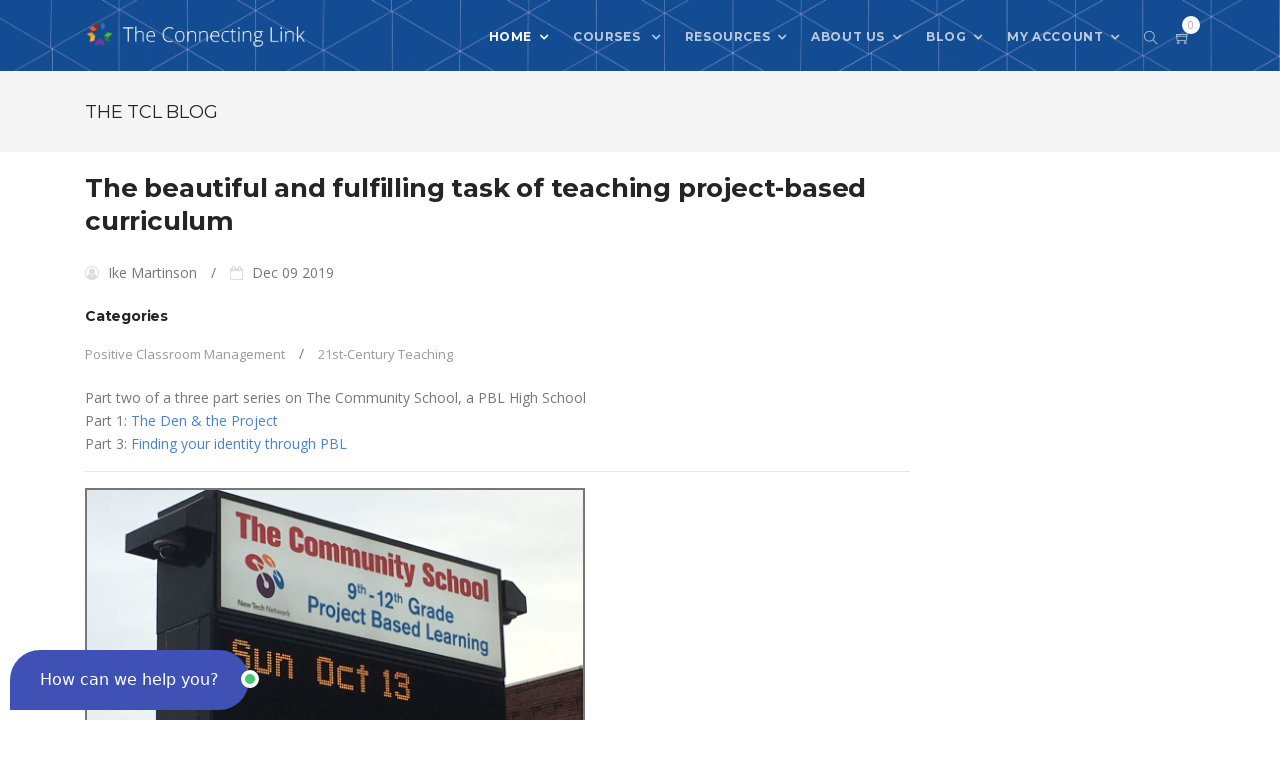

--- FILE ---
content_type: text/html; charset=utf-8
request_url: https://www.connectinglink.com/blog/the_beautiful_and_fulfilling_task_of_teaching_project_based_curriculum
body_size: 17802
content:
<!DOCTYPE html PUBLIC "-//W3C//DTD XHTML 1.0 Strict//EN" "http://www.w3.org/TR/xhtml1/DTD/xhtml1-strict.dtd">
<html xmlns="http://www.w3.org/1999/xhtml" xml:lang="en" lang="en">

<head>
        <!-- Global site tag (gtag.js) - Google Analytics -->
    <script async src="https://www.googletagmanager.com/gtag/js?id=UA-53203657-2"></script>
    <script>window.dataLayer=window.dataLayer||[];function gtag(){dataLayer.push(arguments);}gtag('js',new Date());gtag('config','UA-53203657-2',{'optimize_id':'GTM-KJPF6VG'});gtag('config','G-KK7SSK5YM5',{'debug_mode':true});</script>
    <meta name="google-site-verification" content="q1qthONon0A1e1Ae0lsR1Y5cUBaLJ2MQyprI248my-s"/>

    <!-- Facebook Pixel Code -->
    <script>!function(f,b,e,v,n,t,s){if(f.fbq)return;n=f.fbq=function(){n.callMethod?n.callMethod.apply(n,arguments):n.queue.push(arguments)};if(!f._fbq)f._fbq=n;n.push=n;n.loaded=!0;n.version='2.0';n.queue=[];t=b.createElement(e);t.async=!0;t.src=v;s=b.getElementsByTagName(e)[0];s.parentNode.insertBefore(t,s)}(window,document,'script','https://connect.facebook.net/en_US/fbevents.js');fbq('init','179598899237110');fbq('track','PageView');</script>
    <noscript><img height="1" width="1" style="display:none" src="https://www.facebook.com/tr?id=179598899237110&ev=PageView&noscript=1"/></noscript>
    <!-- End Facebook Pixel Code -->

    <!-- Mailchimp tracking code -->
    <script id="mcjs">!function(c,h,i,m,p){m=c.createElement(h),p=c.getElementsByTagName(h)[0],m.async=1,m.src=i,p.parentNode.insertBefore(m,p)}(document,"script","https://chimpstatic.com/mcjs-connected/js/users/6d639e9c8f4be9ebbfadd16f2/fe07b471a73f679e89190fc87.js");</script>
    <script src="https://browser.sentry-cdn.com/5.4.0/bundle.min.js" crossorigin="anonymous"></script>
    <script type="text/javascript"></script>
    <meta name="p:domain_verify" content="43c3bdcf0a3b248f233449e10cc45680"/>

    <!-- PayPal BEGIN -->
    <script>;(function(a,t,o,m,s){a[m]=a[m]||[];a[m].push({t:new Date().getTime(),event:'snippetRun'});var f=t.getElementsByTagName(o)[0],e=t.createElement(o),d=m!=='paypalDDL'?'&m='+m:'';e.async=!0;e.src='https://www.paypal.com/tagmanager/pptm.js?id='+s+d;f.parentNode.insertBefore(e,f);})(window,document,'script','paypalDDL','6d15e0bc-7637-41b3-9d63-720897b8f741');</script>
    <!-- PayPal END -->

    
    <!-- Required meta tags -->
    <meta charset="utf-8">
    <meta name="viewport" content="width=device-width, initial-scale=1, shrink-to-fit=no">
    <meta name="csrf-token" content="pQFLGPoECUg63gg5UryNTSOpKWtOj76lsD4SYnuf">
    <meta name="lead-uuid" content=""/>

    <meta http-equiv="Content-Type" content="text/html; charset=utf-8"/>

    
    <link href="/css/A.app.css,qid=2cdb129ab52be0129972.pagespeed.cf.0qOYW1gVRT.css" rel="stylesheet">
    <link rel="apple-touch-icon" href="/xapple-touch-icon.png.pagespeed.ic.LRRY3AZZFD.webp"/>
    <link rel="apple-touch-icon" sizes="57x57" href="/xapple-touch-icon-57x57.png.pagespeed.ic.LRRY3AZZFD.webp"/>
    <link rel="apple-touch-icon" sizes="72x72" href="/xapple-touch-icon-72x72.png.pagespeed.ic.-igq4FBV3K.webp"/>
    <link rel="apple-touch-icon" sizes="76x76" href="/xapple-touch-icon-76x76.png.pagespeed.ic.rIW6g8PyG5.webp"/>
    <link rel="apple-touch-icon" sizes="114x114" href="/xapple-touch-icon-114x114.png.pagespeed.ic.C0wrt1OuNV.webp"/>
    <link rel="apple-touch-icon" sizes="120x120" href="/xapple-touch-icon-120x120.png.pagespeed.ic.gXu8AmABVh.webp"/>
    <link rel="apple-touch-icon" sizes="144x144" href="/xapple-touch-icon-144x144.png.pagespeed.ic.eR_1o16TgD.webp"/>
    <link rel="apple-touch-icon" sizes="152x152" href="/xapple-touch-icon-152x152.png.pagespeed.ic.ZRpcR2KtcZ.webp"/>
    <link rel="apple-touch-icon" sizes="180x180" href="/xapple-touch-icon-180x180.png.pagespeed.ic.66O_d_tWUz.webp"/>

    <script src="https://www.paypal.com/sdk/js?client-id=AeN_uXxQoDZENjHXKhJFFlUcy6NUfIAqshrM2Y1aqXekXpLSdcT7YPK4VyHGsr4HhgrF9gWfRADN6HF5&components=marks,buttons,messages&disable-funding=card"></script>
</head>

<body>

<!-- Site Overlay -->
<div class="site-overlay"></div>

<nav class="navbar navbar-expand-lg navbar-light bg-faded nav-sticky navbar-transparent">
    <div class="search-inline">
        <form action="/courses" method="GET">
            <input type="text" class="form-control" placeholder="Course search..." name="s" id="search-bar">
            <button type="submit"><i class="ti-search"></i></button>
            <a href="javascript:void(0)" class="search-close" onclick="$('.search-inline').first().removeClass('search-visible');">
                <i class="ti-close"></i>
            </a>
        </form>
    </div><!--/search form-->
    <div class="container">
        <button class="navbar-toggler navbar-toggler-right" type="button" data-toggle="collapse" data-target="#navbarNavDropdown" aria-controls="navbarNavDropdown" aria-expanded="false" aria-label="Toggle navigation">
            <span class="navbar-toggler-icon"></span>
        </button>

        <a class="navbar-brand" href="/">
            <img class="logo logo-dark" src="[data-uri]" alt="">
            <img class="logo logo-light hidden-md-down" src="/img/tcl_logo_white.png" height="30" alt="">
        </a>
        <div id="navbarNavDropdown" class="navbar-collapse collapse">
            
            <ul class="navbar-nav ml-auto">
                <li class="nav-item dropdown d-lg-none">
                    <a href="javascript:void(0)" class="nav-link" onclick="$('.search-inline').first().addClass('search-visible'); $('#search-bar').focus()">
                        Search <i class="ti-search"></i>
                    </a>
                </li>
                <li class="nav-item dropdown active">
                    <a class="nav-link dropdown-toggle" aria-haspopup="true" aria-expanded="false" href="/" style="padding-right: 10px;">Home</a>

                </li>
                <li class="nav-item dropdown dropdown-full-width">
                    <a class="nav-link dropdown-toggle" data-toggle="dropdown" href="#" aria-haspopup="true" aria-expanded="false" style="padding-right: 10px;">
                        Courses
                    </a>
                    <ul class="dropdown-menu dropdown-mega-fw">
                        <li class="container">
                            <div class="mega-menu-content">
                                <div class="row">
                                    <div class="col-lg-3">
                                        <h4><a class="badge badge-primary" href="/courses/"><strong>ALL COURSES</strong></a>
                                        </h4>
                                        <h4><a class="badge badge-primary" href="/spring-courses"><strong>SPRING COURSES</strong></a></h4>
                                        <h4><a class="badge badge-primary" href="/summer_2020_schedule"><strong>SUMMER COURSES</strong></a></h4>
                                        <h4><a class="badge badge-primary" href="/fall_schedule"><strong>FALL COURSES</strong></a></h4>

                                        <h4 class="mega-title">Courses By Format</h4>
                                        <ul class="mega-inner-nav list-unstyled">
                                            <li>
                                                <a href="/courses/formats/online-self-paced"> Online Self-Paced Courses</a>
                                            </li>
                                            <li><a href="/courses/formats/interactive"> Interactive Courses</a></li>
                                            <li>
                                                <hr>
                                            </li>
                                        </ul>

                                        <h4 class="mega-title">Courses By Instructor</h4>
                                        <ul class="mega-inner-nav list-unstyled">
                                            <li><a href="/instructors"> Instructors</a></li>
                                            <li>
                                                <hr>
                                            </li>
                                        </ul>

                                    </div>
                                    <div class="col-lg-3">

                                        <h4 class="mega-title">Courses By Category</h4>

                                        <ul class="mega-inner-nav list-unstyled">
                                                                                                                                                <li>
                                                        <a href="/courses/categories/15-hour-pd-courses">15-hour PD courses</a>
                                                    </li>
                                                                                                                                                                                                <li>
                                                        <a href="/courses/categories/1-credit-courses">1-Credit Courses</a>
                                                    </li>
                                                                                                                                                                                                <li>
                                                        <a href="/courses/categories/21st-century-teaching">21st-Century Teaching</a>
                                                    </li>
                                                                                                                                                                                                <li>
                                                        <a href="/courses/categories/content-area-teaching">Content-Area Teaching</a>
                                                    </li>
                                                                                                                                                                                                <li>
                                                        <a href="/courses/categories/equity-&amp;-diversity">Equity &amp; Diversity</a>
                                                    </li>
                                                                                                                                                                                                <li>
                                                        <a href="/courses/categories/instructional-strategies">Instructional Strategies</a>
                                                    </li>
                                                                                                                                                                                                <li>
                                                        <a href="/courses/categories/positive-classroom-management">Positive Classroom Management</a>
                                                    </li>
                                                                                                                                                                                                <li>
                                                        <a href="/courses/categories/social-&amp;-emotional-learning">Social &amp; Emotional Learning</a>
                                                    </li>
                                                                                                                                                                                                                                                                                                                                                                                                                                                                                    <li>
                                                        <a href="/courses/categories/teacher-health">Teacher Health</a>
                                                    </li>
                                                                                                                                                                                                <li>
                                                        <a href="/courses/categories/technology-tools-for-the-classroom">Technology Tools for the Classroom</a>
                                                    </li>
                                                                                                                                    </ul>

                                    </div>
                                    <div class="col-lg-4">
                                        <h4 class="mega-title">Courses By State<span id="statename"></span></h4>
                                        <ul class="mega-inner-nav list-unstyled">
                                            <div id="vmap" style="width: 350px; height: 225px;"></div>
                                        </ul>
                                    </div>
                                </div>
                            </div>
                        </li>
                    </ul>
                </li>
                <li class="nav-item dropdown">
                    <a class="nav-link  dropdown-toggle" data-toggle="dropdown" aria-haspopup="true" aria-expanded="false" href="#" style="padding-right: 10px;">Resources</a>
                    <ul class="dropdown-menu dropdown-menu">
                        <li>
                            <a tabindex="-1" href="/certificate-requirements" class="dropdown-item">Certification Requirements</a>
                        </li>
                        <li>
                            <a tabindex="-1" href="/resources/transcript-requests" class="dropdown-item">Transcript Requests</a>
                        </li>
                        <li>
                            <a tabindex="-1" href="/video_resources" class="dropdown-item">Video Resources</a>
                        </li>
                        <li>
                            <a tabindex="-1" href="/frequently-asked-questions" class="dropdown-item">Frequently Asked Questions</a>
                        </li>
                        <li>
                            <a tabindex="-1" href="/resources" class="dropdown-item">PDFs</a>
                        </li>
                        <li>
                            <a tabindex="-1" href="https://www.connectinglink.com/group-guidelines" class="dropdown-item">Group Guidelines</a>
                        </li>
                        <li>
                            <a tabindex="-1" href="/resources/terms-and-conditions" class="dropdown-item">Terms &amp; Conditions</a>
                        </li>
                    </ul>
                </li>

                <li class="nav-item dropdown">
                    <a class="nav-link  dropdown-toggle" data-toggle="dropdown" aria-haspopup="true" aria-expanded="false" href="#" style="padding-right: 10px;">About US</a>
                    <ul class="dropdown-menu dropdown-menu">
                        <li>
                            <a tabindex="-1" href="/who-are-we" class="dropdown-item">Who are we?</a>
                        </li>
                        <li>
                            <a tabindex="-1" href="/who-are-our-clients" class="dropdown-item">Who are our clients?</a>
                        </li>
                        <li>
                            <a tabindex="-1" href="/resources/university-partners" class="dropdown-item">Our University Partners</a>
                        </li>
                        <li>
                            <a tabindex="-1" href="/instructors" class="dropdown-item">Our Instructors</a>
                        </li>
                        <li>
                            <a tabindex="-1" href="/what-can-we-do-for-your-school" class="dropdown-item">What can we do for your school?</a>
                        </li>
                    </ul>
                </li>
                <li class="nav-item dropdown">
                    <a class="nav-link dropdown-toggle" data-toggle="dropdown" aria-haspopup="true" aria-expanded="false" href="/blog/" style="padding-right: 10px;">Blog</a>
                    <ul class="dropdown-menu dropdown-menu">

                        <li><a href="/blog/" class="dropdown-item">All Blog Entries</a></li>

                        <li role="separator" class="dropdown-divider"></li>

                        <h6 class="dropdown-header">Blog Entries by Category</h6>

                        
                                                            <li><a href="/blog/category/15-hour-pd-courses" class="dropdown-item">15-hour PD courses</a></li>
                            
                        
                            
                        
                                                            <li><a href="/blog/category/21st-century-teaching" class="dropdown-item">21st-Century Teaching</a></li>
                            
                        
                                                            <li><a href="/blog/category/content-area-teaching" class="dropdown-item">Content-Area Teaching</a></li>
                            
                        
                                                            <li><a href="/blog/category/equity-&amp;-diversity" class="dropdown-item">Equity &amp; Diversity</a></li>
                            
                        
                                                            <li><a href="/blog/category/instructional-strategies" class="dropdown-item">Instructional Strategies</a></li>
                            
                        
                                                            <li><a href="/blog/category/positive-classroom-management" class="dropdown-item">Positive Classroom Management</a></li>
                            
                        
                                                            <li><a href="/blog/category/social-&amp;-emotional-learning" class="dropdown-item">Social &amp; Emotional Learning</a></li>
                            
                        
                                                            <li><a href="/blog/category/stem" class="dropdown-item">STEM</a></li>
                            
                        
                                                            <li><a href="/blog/category/tcl-announcements" class="dropdown-item">TCL Announcements</a></li>
                            
                        
                                                            <li><a href="/blog/category/tcl-featured-teachers" class="dropdown-item">TCL Featured Teachers</a></li>
                            
                        
                                                            <li><a href="/blog/category/teacher-health" class="dropdown-item">Teacher Health</a></li>
                            
                        
                                                            <li><a href="/blog/category/technology-tools-for-the-classroom" class="dropdown-item">Technology Tools for the Classroom</a></li>
                            
                        
                    </ul>
                </li>
                                <li class="nav-item dropdown">
                                            <a class="nav-link  dropdown-toggle" data-toggle="dropdown" aria-haspopup="true" aria-expanded="false" href="#" style="padding-right: 10px;">My Account</a>
                        <ul class="dropdown-m-enu dropdown-menu">
                            <li>
                                <a href="https://www.connectinglink.com/register" class="dropdown-item">Register</a>
                            </li>
                            <li>
                                <a href="https://www.connectinglink.com/login" class="dropdown-item">Student Login</a>
                            </li>
                            <li>
                                <a href="https://www.connectinglink.com/admin" class="dropdown-item">Instructor Login</a>
                            </li>
                        </ul>
                                    </li>
            </ul>
        </div>
        <div class="navbar-right-elements">
            <ul class="list-inline">
                <li class="list-inline-item d-none d-lg-inline-block">
                    <a href="javascript:void(0)" class="search-open" onclick="$('.search-inline').first().addClass('search-visible'); $('#search-bar').focus()">
                        <i class="ti-search"></i>
                    </a>
                </li>
                <li class="list-inline-item">
                    <a href="/checkout">
                        <i class="ti-shopping-cart"></i>
                        <span id="shopping-cart-badge" class="badge badge-default">
                            0
                        </span>
                    </a>
                </li>
            </ul>
        </div><!--right nav icons-->
    </div>
</nav>




<div id="cart-modal-container">
    <cart-modal></cart-modal>
</div>

<div id="request-syllabus-modal-container">
    <request-syllabus-modal></request-syllabus-modal>
</div>

<div id="newsletter-signup-modal-container">
    <newsletter-signup-modal></newsletter-signup-modal>
</div>


    <div class="page-titles-img title-space-sm bg-parallax parallax-overlay mb0" data-jarallax='{"speed": 0.2}' style='background-image:url(/img/hero/tcl_fractal.png.pagespeed.ce.ngrkGIFVhg.png)'>
        <div class="container">
            <div class="row">
                <div class=" col-md-12">
                    <h1 class='text-uppercase'>&nbsp; </h1>
                    <!-- @todo: this needs a better CSS resolution -->
                </div>
            </div>
        </div>
    </div><!--page title end-->

    <div class="page-title-sm-gray title-space-sm mb20">
        <div class="container">
            <div class="row">
                <div class=" col-md-12">
                    <h4>The TCL Blog</span></h4>
                </div>
            </div>
        </div>
    </div><!--page title end-->

    <div class="container pb50">
        <div class="row">
            <div class="col-md-9 mb40">
                <article>

                    <div class="post-content">

                        <h3>The beautiful and fulfilling task of teaching project-based curriculum</h3>

                        <ul class="post-meta list-inline">
                            <li class="list-inline-item">
                                <i class="fa fa-user-circle-o"></i> Ike Martinson
                            </li>
                            <li class="list-inline-item">
                                <i class="fa fa-calendar-o"></i> Dec 09 2019
                            </li>
                            <!--
                            <li class="list-inline-item">
                                <i class="fa fa-tags"></i> <a href="#">Bootstrap4</a>
                            </li>
                            -->
                        </ul>

                                                    <span class="h6">Categories</span>

                            <ul class="post-meta list-inline">
                                                                    <li class="list-inline-item">
                                        <a href="/blog/category/positive-classroom-management">Positive Classroom Management</a>
                                    </li>
                                                                    <li class="list-inline-item">
                                        <a href="/blog/category/21st-century-teaching">21st-Century Teaching</a>
                                    </li>
                                                            </ul>
                        
                        <p>Part two of a three part series on The Community School, a PBL High School<br/>
Part 1: <a href="https://www.connectinglink.com/blog/the_den_and_the_project">The Den & the Project</a><br/>
Part 3: <a href="https://www.connectinglink.com/blog/finding_your_identity_through_pbl">Finding your identity through PBL</a></p>

<hr/>
<p><strong><img alt="" src="https://www.connectinglink.com/storage/IMG_1144.JPG" style="border-style:solid; border-width:2px; height:375px; width:500px"/></strong></p>

<p>As I understand it Ryan Campanella was a pretty popular science teacher and soccer coach for most of his first decade as a public high school teacher. I didn’t ask why he sought a fresh approach to teaching, but when I asked how he’s feeling about having moved to project-based teaching at The Community School he said “It’s amazing. It’s hard every day and it’s difficult to be concise in explaining it, but I love the freedom of having authority over the curriculum. This is what I wanted forever and I’m thrilled that there’s actually a place where I can teach this way.” While everyone prescribes in theory to the adage “do what you love and love what you do” it can’t be too common. When analyzing such a positive scenario I can’t help but be energized. I think teachers like Ryan are the advocates for which the PBL concept is intended.<br/>
<br/>
When principal Cindy McMahon initiated the effort to create a project-based high school in her district she sought to embrace a better curriculum and rubric for the students that were not reaching their potential in the traditional ‘sit & get’. She once told me “I looked around and saw that our Committee of 10 model was failing so many kids.”<br/>
<br/>
In just two years of discussion with educators I’ve heard the adjective heart-breaking more than I would’ve expected. Despite my limited exposure I’m already aware of significant and exciting changes to an arguably antiquated curriculum design, but it’s sad to hear frustration as teachers are still handcuffed despite their desire to help many students. I regularly hear burnout in connection to this same description, equally sad.<br/>
<br/>
As often happens in life Cindy recognized a problem but stumbled upon the solution. The district sent a group to visit a PBL school and she was immediately impacted. “I met students who were truly driving their learning that linked them to their interests and future goals. What impressed me was the passion that they had about learning. It mattered. It was personally relevant. They were empowered by knowledge and a path forward to their career goals. I came back home with a radical shift of mindset.”</p>

<p>Cindy was appropriately focused on the students’ needs but understood that she would need equivalently motivated teachers and families. The school has found success and improvement year over year since 2011 because of the collaborative efforts and passion of so many involved.<br/>
<br/>
Sara Reijonen worked together with Cindy and their colleague Bobbi on the original Design Team. She told me “there were many late nights, meetings, book studies, and school visits before we landed on the New Tech Network and what we are doing now, which is unique even among project-based and other choice schools.” I wanted to hear her perspective as a more tenured party to PBL so I asked “how long did it take for you to feel like you had a firm hold on the method?” First she laughed, and then responded “the irony in the work we are doing is that it is always changing, not for the sake of change but for the benefit of our students. When individual student needs are at the heart of the work, the work must change for the heart of the student.” Well besides being pleasantly poetic, that last statement re-defined for me the ambition of student-centered learning. I mistakenly thought of it as classroom-centered, as in letting the classroom be the focus rather than the teacher out front. But what I am finally recognizing is the specialized development of curriculum for each individual student; let the student personalize their own learning to reach their potential.</p>

<p>Cindy suggests that “traditional schooling is designed around efficiency through batching students through a six-period day where learning is driven by the teachers&#39; assignments and, usually, the traditional assessments of tests and quizzes.” Not one teacher or administrator at The Community School has indicated that practices are wrong elsewhere. They simply make an inspired and collaborative effort to offer the best possible student-centered learning environment at their own school and are happy to share their successes and defeats with anyone expressing interest.</p>

<p>Personally I was sold on the whole thing even before I got to have these discussions. So I really wanted to ask how they variously see it evolving and their hopes for its influence on education at-large. “Smaller is better” Sara said. “Knowing your students and families deeply matters. I want to see more options. Not little replicas of us but intentionally designed programs for the students who inhabit the walls of whatever building it may be in whatever part of town it may be. Students and families need and deserve choice. Educators deserve choice in what they teach and how they teach. They too need to have their passion reignited.”</p>

<p>Cindy answered as optimistically “there are obvious challenges that I have observed first hand.  We need autonomy to do what we do. That said, groups of teachers can make PBL powerful and engaging anywhere.  I hope that will shift the traditional model over time so that all students have the experiences that will better prepare them for college, career, and civic readiness. Isn&#39;t that our goal?”</p>

<p>I’m so impressed with the commitment required to go after this concept, to “build the plane in flight” as Sara put it. But it’s the perpetual evolution that most excites me. Ryan sort of represents that. He’s in his second year and his impressions of the now-established PBL structure at TCS speak to the potential of its foundation. He discussed his personal growth in new fields, mentioning “I had to adapt to teaching wellnesses in the afternoon” and “it challenged my traditional sense of teaching, particularly in allowing students to find a failure point and then mediating.” He told me that he works a lot more but finds himself driving away from burnout because all the effort pays off directly. Seeing and hearing the students’ reflections of their own work acts as an indicator that the concepts are prevailing.</p>

<p>He said his first year was a blur, particularly as they were building a curricular foundation from scratch that they can now adjust moving forward. “Full-scale collaboration with different subjects and finding connections between curriculum” required maximum cognitive capacity. I got the sense that Ryan experienced some uncertainty through that first year about his effectiveness in PBL. But then he told me the thing that I just can’t forget: “There were some students that came in who could barely express themselves in private and on the last day they publicly and confidently presented their cumulative projects for 15 minutes!” He was still awestruck seven months later as we talked.</p>

<p>Cindy, Sara and Ryan are all intoxicated by their passion project. The other six teachers exhibit the same dedication. The students appear happy and, each of them, comfortable in their skin while at school. Their parents support the decision to participate in student-centered learning and to focus on agency as the measurement of success. It’s a huge group project that’s well-represented by each representative.</p>

<p>I love group projects myself. It’s so amazing to see what collaboration can produce. I’ll have to keep my eyes on them all as they strive to improve each year.</p>

<p><br/>
 </p>

                                                    <hr/>
                            <strong>
                                Here are a few classes related to this topic:
                            </strong>
                            <br/>
                            <div class="row">
                                                                    <a href="/courses/find-your-center-graduate-course-bundle" class="col-md-4">
                                        <p>
                                            <img src="[data-uri]" style="width: 50px;height: 50px;float:left;" alt="TCL Logo">
                                            FIND YOUR CENTER! Bundle - 5 Courses/15 Credits
                                        </p>
                                    </a>
                                                                    <a href="/courses/diversity,-equity,-inclusion,-and-belonging(-d-e-i-b)-in-education" class="col-md-4">
                                        <p>
                                            <img src="[data-uri]" style="width: 50px;height: 50px;float:left;" alt="TCL Logo">
                                            Diversity, Equity, Inclusion, and Belonging (DEIB) in Education
                                        </p>
                                    </a>
                                                                    <a href="/courses/anxiety-awareness:-strategies-to-improve-student-wellbeing-and-performance" class="col-md-4">
                                        <p>
                                            <img src="[data-uri]" style="width: 50px;height: 50px;float:left;" alt="TCL Logo">
                                            Anxiety Awareness: Strategies to Improve Student Well-being and Performance
                                        </p>
                                    </a>
                                                            </div>
                        
                        <ul class="list-inline share-buttons">
                            <li class="list-inline-item">Share Post:</li>
                            <li class="list-inline-item">
                                <a href="https://www.facebook.com/sharer/sharer.php?u=https://www.connectinglink.com/blog/the_beautiful_and_fulfilling_task_of_teaching_project_based_curriculum" target="_blank" class="social-icon-sm si-dark si-colored-facebook si-gray-round">
                                    <i class="fa fa-facebook"></i>
                                    <i class="fa fa-facebook"></i>
                                </a>
                            </li>
                        </ul>
                        <hr class="mb40">

                        <div class="media mb40">
                            <i class="d-flex mr-3 fa fa-user-circle fa-5x text-primary"></i>
                            <div class="media-body">
                                <h5 class="mt-0 font700">Ike Martinson</h5>
                                Ike is addicted to life in the Pacific Northwest. He enjoys the mountains, the lakes, the food, the people and all the seasons. He is an amateur chef, a commercial pilot and a terrible painter.
                            </div>
                        </div>

                        <hr class="mb40">

                        <h4>Share your thoughts</h4>
                        <div id="disqus_thread"></div>
                    </div>
                </article><!-- post article-->


            </div>
            <div class="col-md-3 mb40">


                <!--
                <div class="mb40">
                    <h4 class="sidebar-title">Categories</h4>
                    <ul class="list-unstyled categories">
                        <li><a href="#">Rent</a></li>
                        <li><a href="#">Sale</a></li>
                        <li class="active"><a href="#">Apartment</a>
                            <ul class="list-unstyled">
                                <li><a href="#">Office</a></li>
                                <li><a href="#">Godown</a></li>
                                <li><a href="#">Gerage</a></li>
                            </ul>
                        </li>
                        <li><a href="#">Top Rating</a></li>
                        <li><a href="#">Trending</a></li>
                        <li><a href="#">Newest Properties</a></li>
                    </ul>
                </div>
                -->

            </div>
        </div>
    </div>

    <script>(function(){var d=document,s=d.createElement('script');s.src='https://connectinglink.disqus.com/embed.js';s.setAttribute('data-timestamp',+new Date());(d.head||d.body).appendChild(s);})();</script>
    <noscript>Please enable JavaScript to view the <a href="https://disqus.com/?ref_noscript">comments powered by Disqus.</a></noscript>

    <footer class="footer footer-standard pt50 pb20">
    <div class="container">
        <div class="row">
            <div class="col-lg-4 col-md-6 mb40">
                <h3>About Us</h3>
                <p>
                    The Connecting Link (TCL) develops & facilitates graduate-level courses for the professional learning needs of PreK-16 educators & districts.
                    <br/> <br/>
                    Graduate credits are granted through partnerships with accredited universities across the nation.
                </p>
                <a href="/about-us" class="btn btn-white-outline btn-sm">Learn More</a>
            </div>
            <div class="col-lg-2 col-md-6 mb40">
                <h3>Quick links</h3>
                <ul class="list-unstyled footer-list-item">
                    <li>
                        <a href="/">
                            Home
                        </a>
                    </li>
                    <li>
                        <a href="/courses/">
                            Courses
                        </a>
                    </li>
                    <li>
                        <a href="/blog/">
                            Blog
                        </a>
                    </li>
                    <li>
                        <a href="/resources/faq">
                            FAQ
                        </a>
                    </li>
                    <li>
                        <a href="/about-us">
                            About
                        </a>
                    </li>
                </ul>
            </div>
            <div class="col-lg-3 col-md-6 mb40">
                <h3>Latest News</h3>
                <ul class="list-unstyled latest-news">
                    
                    <li class="media">
                        <a href="/blog/fresh_start/"> <img class="d-flex mr-3 img-fluid" src="[data-uri]" alt="Generic placeholder image"></a>
                        <div class="media-body">
                            <h5 class="mt-0 mb-1"><a href="/blog/fresh_start/">Starting the Year Fresh: Classroom Organization Tips That Last</a></h5>
                            Jan 02 2026
                        </div>
                    </li>
                    
                    <li class="media">
                        <a href="/blog/winter_stem/"> <img class="d-flex mr-3 img-fluid" src="[data-uri]" alt="Generic placeholder image"></a>
                        <div class="media-body">
                            <h5 class="mt-0 mb-1"><a href="/blog/winter_stem/">6 Winter-Themed STEM Challenges Your Students Will Love</a></h5>
                            Nov 26 2025
                        </div>
                    </li>
                    
                    <li class="media">
                        <a href="/blog/supporting_teacher_wellbeing/"> <img class="d-flex mr-3 img-fluid" src="[data-uri]" alt="Generic placeholder image"></a>
                        <div class="media-body">
                            <h5 class="mt-0 mb-1"><a href="/blog/supporting_teacher_wellbeing/">Supporting Teacher Well-Being on National Stress Awareness Day</a></h5>
                            Oct 29 2025
                        </div>
                    </li>
                                    </ul>
            </div>
            <div class="col-lg-3 col-md-6 mb40">
                <h3>Contact Us</h3>
                <ul class="list-unstyled contact-list-item">
                    <li>
                        <i class="ti-home"></i>
                        The Connecting Link LLC<br/>
                        28 W. 3rd #100<br/>
                        Spokane, WA 99201
                    </li>
                    <li>
                        <i class="ti-email"></i>
                        <a href="mailto:info@connectinglink.com">info@connectinglink.com</a>
                    </li>
                    <li>
                        <i class="ti-mobile"></i>
                        <a href="tel:8885505465">(888) 550-5465</a>
                    </li>
                    <div class="clearfix">
                        <a href="https://www.facebook.com/TCLCommunity/" target="_new" class="social-icon-sm si-dark si-facebook si-dark-round">
                            <i class="fa fa-facebook"></i>
                            <i class="fa fa-facebook"></i>
                        </a>
                        <a href="https://twitter.com/TCLEducation" target="_new" class="social-icon-sm si-dark si-twitter si-dark-round">
                            <i class="fa fa-twitter"></i>
                            <i class="fa fa-twitter"></i>
                        </a>
                        <a href="https://www.instagram.com/connectinglinkdotcom/" target="_new" class="social-icon-sm si-dark si-twitter si-dark-round">
                            <i class="fa fa-instagram"></i>
                            <i class="fa fa-instagram"></i>
                        </a>
                    </div>
                </ul>
            </div>
        </div>
    </div>
</footer><!--/footer-->

<div class="footer-bottomAlt">
    <div class="container">
        <div class="row">
            <div class="col-lg-7">

            </div>
            <div class="col-lg-5">
                <span>&copy; 2026 The Connecting Link, LLC. All Rights Reserved.</span>
            </div>
        </div>
    </div>
</div><!--/footer bottom-->

<!--back to top-->
<a href="#" class="back-to-top hidden-xs-down" id="back-to-top"><i class="ti-angle-up"></i></a>


<!-- jqvmap -->
<style media="screen">.jqvmap-label{position:absolute;display:none;-webkit-border-radius:3px;-moz-border-radius:3px;border-radius:3px;background:#292929;color:#fff;font-family:sans-serif,Verdana;font-size:smaller;padding:3px;pointer-events:none}.jqvmap-pin{pointer-events:none}.jqvmap-zoomin,.jqvmap-zoomout{position:absolute;left:10px;-webkit-border-radius:3px;-moz-border-radius:3px;border-radius:3px;background:#000;padding:3px;color:#fff;width:10px;height:10px;cursor:pointer;line-height:10px;text-align:center}.jqvmap-zoomin{top:10px}.jqvmap-zoomout{top:30px}.jqvmap-region{cursor:pointer}.jqvmap-ajax_response{width:100%;height:500px}</style>

<script type="text/javascript" src="/js/vendors.js,qid=399f6a0508a420527ccf.pagespeed.jm.wQrUGRw1hd.js"></script>

<script src="/js/app.js,qid=3aa63ea5117b1c745ad3.pagespeed.ce.OqY-pRF7HH.js"></script>

<script src="/jqvmap/jquery.vmap.js+maps,_jquery.vmap.usa.js.pagespeed.jc._KAdVYXYmh.js"></script><script>eval(mod_pagespeed_n2nOreHOps);</script>
<script>eval(mod_pagespeed_CgKprk4cSW);</script>

<script type="text/javascript">var revapi1078;jQuery(document).ready(function(){$.fn.button=function(action){if(action==='loading'&&this.data('loading-text')){this.data('original-text',this.html()).html(this.data('loading-text')).prop('disabled',true);}if(action==='reset'&&this.data('original-text')){this.html(this.data('original-text')).prop('disabled',false);}};jQuery('#vmap').vectorMap({map:'usa_en',backgroundColor:'#222',color:'#ffffff',enableZoom:false,showTooltip:false,showLabels:false,selectedColor:null,hoverColor:'#999999',onRegionOver:function(element,code,region){$("#statename").text(': '+region);},onRegionOut:function(element,code,region){$("#statename").text('');},onRegionClick:function(element,code,region){document.location.href='/'+slugify(region.toLowerCase());}});});function slugify(text){return text.toString().toLowerCase().replace(/\s+/g,'-').replace(/[^\w\-]+/g,'').replace(/\-\-+/g,'-').replace(/^-+/,'').replace(/-+$/,'');}</script>

<script type="text/javascript">window._chatlio=window._chatlio||[];!function(){var t=document.getElementById("chatlio-widget-embed");if(t&&window.ChatlioReact&&_chatlio.init)return void _chatlio.init(t,ChatlioReact);for(var e=function(t){return function(){_chatlio.push([t].concat(arguments))}},i=["configure","identify","track","show","hide","isShown","isOnline","page"],a=0;a<i.length;a++)_chatlio[i[a]]||(_chatlio[i[a]]=e(i[a]));var n=document.createElement("script"),c=document.getElementsByTagName("script")[0];n.id="chatlio-widget-embed",n.src="https://w.chatlio.com/w.chatlio-widget.js",n.async=!0,n.setAttribute("data-embed-version","2.3");n.setAttribute('data-widget-id','5dbe317c-013f-44d0-4e7e-1237185a8218');c.parentNode.insertBefore(n,c);}();</script>


    <script type="text/javascript">
        //NOTE: Event listener for 'cartUpdated' event from thankyou.blade.php
        window.addEventListener('cartUpdated', function (event) {
            if (event.detail.orderCompleted) {
                refreshCartCount();
            }
        });

        function refreshCartCount() {
            console.log('refreshing cart data')
            axios.get('/checkout/cart/count')
                .then(response => {
                    const cartBadge = document.getElementById('shopping-cart-badge');
                    if (cartBadge) {
                        cartBadge.textContent = response.data.count;
                    }
                })
                .catch(error => {
                    console.error('Error refreshing cart count:', error);
                    // Fallback: set to 0 if there's an error
                    const cartBadge = document.getElementById('shopping-cart-badge');
                    if (cartBadge) {
                        cartBadge.textContent = '0';
                    }
                });
        }

    </script>

</body>
</html>


--- FILE ---
content_type: text/css
request_url: https://www.connectinglink.com/css/A.app.css,qid=2cdb129ab52be0129972.pagespeed.cf.0qOYW1gVRT.css
body_size: 50152
content:
@import url(https://fonts.googleapis.com/css?family=Montserrat:400,500,600,700,800|Open+Sans:300,300i,400,400i,600,700,800);@import url(https://fonts.googleapis.com/css?family=Droid+Serif:400,400i);@font-face{font-family:FontAwesome;src:url(/fonts/vendor/font-awesome/fontawesome-webfont.eot?674f50d287a8c48dc19ba404d20fe713);src:url(/fonts/vendor/font-awesome/fontawesome-webfont.eot?674f50d287a8c48dc19ba404d20fe713?#iefix&v=4.7.0) format("embedded-opentype") , url(/fonts/vendor/font-awesome/fontawesome-webfont.woff2?af7ae505a9eed503f8b8e6982036873e) format("woff2") , url(/fonts/vendor/font-awesome/fontawesome-webfont.woff?fee66e712a8a08eef5805a46892932ad) format("woff") , url(/fonts/vendor/font-awesome/fontawesome-webfont.ttf?b06871f281fee6b241d60582ae9369b9) format("truetype") , url(/fonts/vendor/font-awesome/fontawesome-webfont.svg?912ec66d7572ff821749319396470bde#fontawesomeregular) format("svg");font-weight:400;font-style:normal}@font-face{font-family:themify;src:url(/fonts/vendor/themify-icons/themify.eot?2c454669bdf3aebf32a1bd8ac1e0d2d6);src:url(/fonts/vendor/themify-icons/themify.eot?2c454669bdf3aebf32a1bd8ac1e0d2d6?#iefix) format("embedded-opentype") , url(/fonts/vendor/themify-icons/themify.woff?a1ecc3b826d01251edddf29c3e4e1e97) format("woff") , url(/fonts/vendor/themify-icons/themify.ttf?e23a7dcaefbde4e74e263247aa42ecd7) format("truetype") , url(/fonts/vendor/themify-icons/themify.svg?9c8e96ecc7fa01e6ebcd196495ed2db5) format("svg");font-weight:400;font-style:normal}@font-face{font-family:et-line;src:url(/fonts/et-line.eot?26ec3c7d0366e0825d705c6e224a8803);src:url(/fonts/et-line.eot?26ec3c7d0366e0825d705c6e224a8803?#iefix) format("embedded-opentype") , url(/fonts/et-line.woff?b01ff252761958325faab1535c90c87f) format("woff") , url(/fonts/et-line.ttf?98126e3e1238b0f3b941ad285320ce28) format("truetype") , url(/fonts/et-line.svg?569bd9082c15cc30fa6e05626abdd505#et-line) format("svg");font-weight:400;font-style:normal}:root{--blue:#007bff;--indigo:#6610f2;--purple:#6f42c1;--pink:#e83e8c;--red:#dc3545;--orange:#fd7e14;--yellow:#ffc107;--green:#28a745;--teal:#20c997;--cyan:#17a2b8;--white:#fff;--gray:#868e96;--gray-dark:#343a40;--primary:#007bff;--secondary:#868e96;--success:#28a745;--info:#17a2b8;--warning:#ffc107;--danger:#dc3545;--light:#f8f9fa;--dark:#343a40;--breakpoint-xs:0;--breakpoint-sm:576px;--breakpoint-md:768px;--breakpoint-lg:992px;--breakpoint-xl:1200px;--font-family-sans-serif:-apple-system , BlinkMacSystemFont , "Segoe UI" , Roboto , "Helvetica Neue" , Arial , sans-serif , "Apple Color Emoji" , "Segoe UI Emoji" , "Segoe UI Symbol";--font-family-monospace:"SFMono-Regular" , Menlo , Monaco , Consolas , "Liberation Mono" , "Courier New" , monospace}@media print{*,:after,:before{text-shadow:none!important;box-shadow:none!important}a,a:visited{text-decoration:underline}abbr[title]:after{content:" (" attr(title) ")"}pre{white-space:pre-wrap!important}blockquote,pre{border:1px solid #999;page-break-inside:avoid}thead{display:table-header-group}img,tr{page-break-inside:avoid}h2,h3,p{orphans:3;widows:3}h2,h3{page-break-after:avoid}.navbar{display:none}.badge{border:1px solid #000}.table{border-collapse:collapse!important}.table td,.table th{background-color:#fff!important}.table-bordered td,.table-bordered th{border:1px solid #ddd!important}}*,:after,:before{box-sizing:border-box}html{font-family:sans-serif;line-height:1.15;-webkit-text-size-adjust:100%;-ms-text-size-adjust:100%;-ms-overflow-style:scrollbar;-webkit-tap-highlight-color:transparent}article,aside,dialog,figcaption,figure,footer,header,hgroup,main,nav,section{display:block}body{margin:0;font-family:-apple-system,BlinkMacSystemFont,Segoe\ UI,Roboto,Helvetica\ Neue,Arial,sans-serif,Apple\ Color\ Emoji,Segoe\ UI\ Emoji,Segoe\ UI\ Symbol;font-size:1rem;line-height:1.5;color:#212529;text-align:left;background-color:#fff}[tabindex="-1"]:focus{outline:0!important}hr{box-sizing:content-box;height:0;overflow:visible}h1,h2,h3,h4,h5,h6{margin-top:0;margin-bottom:.5rem}p{margin-top:0;margin-bottom:1rem}abbr[data-original-title],abbr[title]{text-decoration:underline;-webkit-text-decoration:underline dotted;text-decoration:underline dotted;cursor:help;border-bottom:0}address{font-style:normal;line-height:inherit}address,dl,ol,ul{margin-bottom:1rem}dl,ol,ul{margin-top:0}ol ol,ol ul,ul ol,ul ul{margin-bottom:0}dt{font-weight:700}dd{margin-bottom:.5rem;margin-left:0}blockquote{margin:0 0 1rem}dfn{font-style:italic}b,strong{font-weight:bolder}small{font-size:80%}sub,sup{position:relative;font-size:75%;line-height:0;vertical-align:baseline}sub{bottom:-.25em}sup{top:-.5em}a{color:#007bff;background-color:transparent;-webkit-text-decoration-skip:objects}a:hover{color:#0056b3;text-decoration:underline}a:not([href]):not([tabindex]),a:not([href]):not([tabindex]):focus,a:not([href]):not([tabindex]):hover{color:inherit;text-decoration:none}a:not([href]):not([tabindex]):focus{outline:0}code,kbd,pre,samp{font-family:monospace,monospace;font-size:1em}pre{overflow:auto;-ms-overflow-style:scrollbar}figure{margin:0 0 1rem}img{vertical-align:middle;border-style:none}svg:not(:root){overflow:hidden}[role=button],a,area,button,input:not([type=range]),label,select,summary,textarea{touch-action:manipulation}table{border-collapse:collapse}caption{padding-top:.75rem;padding-bottom:.75rem;color:#868e96;text-align:left;caption-side:bottom}th{text-align:inherit}label{display:inline-block;margin-bottom:.5rem}button{border-radius:0}button:focus{outline:1px dotted;outline:5px auto -webkit-focus-ring-color}button,input,optgroup,select,textarea{margin:0;font-family:inherit;font-size:inherit;line-height:inherit}button,input{overflow:visible}button,select{text-transform:none}[type="reset"],[type="submit"],button,html [type="button"]{-webkit-appearance:button}[type="button"]::-moz-focus-inner,[type="reset"]::-moz-focus-inner,[type="submit"]::-moz-focus-inner,button::-moz-focus-inner{padding:0;border-style:none}input[type="checkbox"],input[type="radio"]{box-sizing:border-box;padding:0}input[type="date"],input[type="datetime-local"],input[type="month"],input[type="time"]{-webkit-appearance:listbox}textarea{overflow:auto;resize:vertical}fieldset{min-width:0;padding:0;margin:0;border:0}legend{display:block;width:100%;max-width:100%;padding:0;margin-bottom:.5rem;font-size:1.5rem;line-height:inherit;color:inherit;white-space:normal}progress{vertical-align:baseline}[type="number"]::-webkit-inner-spin-button,[type="number"]::-webkit-outer-spin-button{height:auto}[type="search"]{outline-offset:-2px;-webkit-appearance:none}[type="search"]::-webkit-search-cancel-button,[type="search"]::-webkit-search-decoration{-webkit-appearance:none}::-webkit-file-upload-button{font:inherit;-webkit-appearance:button}output{display:inline-block}summary{display:list-item}template{display:none}[hidden]{display:none!important}.h1,.h2,.h3,.h4,.h5,.h6,h1,h2,h3,h4,h5,h6{margin-bottom:.5rem;font-family:inherit;font-weight:500;line-height:1.2;color:inherit}.h1,h1{font-size:2.5rem}.h2,h2{font-size:2rem}.h3,h3{font-size:1.75rem}.h4,h4{font-size:1.5rem}.h5,h5{font-size:1.25rem}.h6,h6{font-size:1rem}.lead{font-size:1.25rem;font-weight:300}.display-1{font-size:6rem}.display-1,.display-2{font-weight:300;line-height:1.2}.display-2{font-size:5.5rem}.display-3{font-size:4.5rem}.display-3,.display-4{font-weight:300;line-height:1.2}.display-4{font-size:3.5rem}hr{margin-top:1rem;margin-bottom:1rem;border:0;border-top:1px solid rgba(0,0,0,.1)}.small,small{font-size:80%;font-weight:400}.mark,mark{padding:.2em;background-color:#fcf8e3}.list-inline,.list-unstyled{padding-left:0;list-style:none}.list-inline-item{display:inline-block}.list-inline-item:not(:last-child){margin-right:5px}.initialism{font-size:90%;text-transform:uppercase}.blockquote{margin-bottom:1rem;font-size:1.25rem}.blockquote-footer{display:block;font-size:80%;color:#868e96}.blockquote-footer:before{content:"\2014   \A0"}.img-fluid,.img-thumbnail{max-width:100%;height:auto}.img-thumbnail{padding:.25rem;background-color:#fff;border:1px solid #ddd;border-radius:.25rem;transition:all .2s ease-in-out}.figure{display:inline-block}.figure-img{margin-bottom:.5rem;line-height:1}.figure-caption{font-size:90%;color:#868e96}code,kbd,pre,samp{font-family:SFMono-Regular,Menlo,Monaco,Consolas,Liberation\ Mono,Courier\ New,monospace}code{padding:.2rem .4rem;font-size:90%;color:#bd4147;background-color:#f8f9fa;border-radius:.25rem}a>code{padding:0;color:inherit;background-color:inherit}kbd{padding:.2rem .4rem;font-size:90%;color:#fff;background-color:#212529;border-radius:.2rem}kbd kbd{padding:0;font-size:100%;font-weight:700}pre{display:block;margin-top:0;margin-bottom:1rem;font-size:90%;color:#212529}pre code{padding:0;font-size:inherit;color:inherit;background-color:transparent;border-radius:0}.pre-scrollable{max-height:340px;overflow-y:scroll}.container{width:100%;padding-right:15px;padding-left:15px;margin-right:auto;margin-left:auto}@media (min-width:576px){.container{max-width:540px}}@media (min-width:768px){.container{max-width:720px}}@media (min-width:992px){.container{max-width:960px}}@media (min-width:1200px){.container{max-width:1140px}}.container-fluid{width:100%;padding-right:15px;padding-left:15px;margin-right:auto;margin-left:auto}.row{display:flex;flex-wrap:wrap;margin-right:-15px;margin-left:-15px}.no-gutters{margin-right:0;margin-left:0}.no-gutters>.col,.no-gutters>[class*="col-"]{padding-right:0;padding-left:0}.col,.col-1,.col-2,.col-3,.col-4,.col-5,.col-6,.col-7,.col-8,.col-9,.col-10,.col-11,.col-12,.col-auto,.col-lg,.col-lg-1,.col-lg-2,.col-lg-3,.col-lg-4,.col-lg-5,.col-lg-6,.col-lg-7,.col-lg-8,.col-lg-9,.col-lg-10,.col-lg-11,.col-lg-12,.col-lg-auto,.col-md,.col-md-1,.col-md-2,.col-md-3,.col-md-4,.col-md-5,.col-md-6,.col-md-7,.col-md-8,.col-md-9,.col-md-10,.col-md-11,.col-md-12,.col-md-auto,.col-sm,.col-sm-1,.col-sm-2,.col-sm-3,.col-sm-4,.col-sm-5,.col-sm-6,.col-sm-7,.col-sm-8,.col-sm-9,.col-sm-10,.col-sm-11,.col-sm-12,.col-sm-auto,.col-xl,.col-xl-1,.col-xl-2,.col-xl-3,.col-xl-4,.col-xl-5,.col-xl-6,.col-xl-7,.col-xl-8,.col-xl-9,.col-xl-10,.col-xl-11,.col-xl-12,.col-xl-auto{position:relative;width:100%;min-height:1px;padding-right:15px;padding-left:15px}.col{flex-basis:0;flex-grow:1;max-width:100%}.col-auto{flex:0 0 auto;width:auto;max-width:none}.col-1{flex:0 0 8.333333%;max-width:8.333333%}.col-2{flex:0 0 16.666667%;max-width:16.666667%}.col-3{flex:0 0 25%;max-width:25%}.col-4{flex:0 0 33.333333%;max-width:33.333333%}.col-5{flex:0 0 41.666667%;max-width:41.666667%}.col-6{flex:0 0 50%;max-width:50%}.col-7{flex:0 0 58.333333%;max-width:58.333333%}.col-8{flex:0 0 66.666667%;max-width:66.666667%}.col-9{flex:0 0 75%;max-width:75%}.col-10{flex:0 0 83.333333%;max-width:83.333333%}.col-11{flex:0 0 91.666667%;max-width:91.666667%}.col-12{flex:0 0 100%;max-width:100%}.order-first{order:-1}.order-1{order:1}.order-2{order:2}.order-3{order:3}.order-4{order:4}.order-5{order:5}.order-6{order:6}.order-7{order:7}.order-8{order:8}.order-9{order:9}.order-10{order:10}.order-11{order:11}.order-12{order:12}.offset-1{margin-left:8.333333%}.offset-2{margin-left:16.666667%}.offset-3{margin-left:25%}.offset-4{margin-left:33.333333%}.offset-5{margin-left:41.666667%}.offset-6{margin-left:50%}.offset-7{margin-left:58.333333%}.offset-8{margin-left:66.666667%}.offset-9{margin-left:75%}.offset-10{margin-left:83.333333%}.offset-11{margin-left:91.666667%}@media (min-width:576px){.col-sm{flex-basis:0;flex-grow:1;max-width:100%}.col-sm-auto{flex:0 0 auto;width:auto;max-width:none}.col-sm-1{flex:0 0 8.333333%;max-width:8.333333%}.col-sm-2{flex:0 0 16.666667%;max-width:16.666667%}.col-sm-3{flex:0 0 25%;max-width:25%}.col-sm-4{flex:0 0 33.333333%;max-width:33.333333%}.col-sm-5{flex:0 0 41.666667%;max-width:41.666667%}.col-sm-6{flex:0 0 50%;max-width:50%}.col-sm-7{flex:0 0 58.333333%;max-width:58.333333%}.col-sm-8{flex:0 0 66.666667%;max-width:66.666667%}.col-sm-9{flex:0 0 75%;max-width:75%}.col-sm-10{flex:0 0 83.333333%;max-width:83.333333%}.col-sm-11{flex:0 0 91.666667%;max-width:91.666667%}.col-sm-12{flex:0 0 100%;max-width:100%}.order-sm-first{order:-1}.order-sm-1{order:1}.order-sm-2{order:2}.order-sm-3{order:3}.order-sm-4{order:4}.order-sm-5{order:5}.order-sm-6{order:6}.order-sm-7{order:7}.order-sm-8{order:8}.order-sm-9{order:9}.order-sm-10{order:10}.order-sm-11{order:11}.order-sm-12{order:12}.offset-sm-0{margin-left:0}.offset-sm-1{margin-left:8.333333%}.offset-sm-2{margin-left:16.666667%}.offset-sm-3{margin-left:25%}.offset-sm-4{margin-left:33.333333%}.offset-sm-5{margin-left:41.666667%}.offset-sm-6{margin-left:50%}.offset-sm-7{margin-left:58.333333%}.offset-sm-8{margin-left:66.666667%}.offset-sm-9{margin-left:75%}.offset-sm-10{margin-left:83.333333%}.offset-sm-11{margin-left:91.666667%}}@media (min-width:768px){.col-md{flex-basis:0;flex-grow:1;max-width:100%}.col-md-auto{flex:0 0 auto;width:auto;max-width:none}.col-md-1{flex:0 0 8.333333%;max-width:8.333333%}.col-md-2{flex:0 0 16.666667%;max-width:16.666667%}.col-md-3{flex:0 0 25%;max-width:25%}.col-md-4{flex:0 0 33.333333%;max-width:33.333333%}.col-md-5{flex:0 0 41.666667%;max-width:41.666667%}.col-md-6{flex:0 0 50%;max-width:50%}.col-md-7{flex:0 0 58.333333%;max-width:58.333333%}.col-md-8{flex:0 0 66.666667%;max-width:66.666667%}.col-md-9{flex:0 0 75%;max-width:75%}.col-md-10{flex:0 0 83.333333%;max-width:83.333333%}.col-md-11{flex:0 0 91.666667%;max-width:91.666667%}.col-md-12{flex:0 0 100%;max-width:100%}.order-md-first{order:-1}.order-md-1{order:1}.order-md-2{order:2}.order-md-3{order:3}.order-md-4{order:4}.order-md-5{order:5}.order-md-6{order:6}.order-md-7{order:7}.order-md-8{order:8}.order-md-9{order:9}.order-md-10{order:10}.order-md-11{order:11}.order-md-12{order:12}.offset-md-0{margin-left:0}.offset-md-1{margin-left:8.333333%}.offset-md-2{margin-left:16.666667%}.offset-md-3{margin-left:25%}.offset-md-4{margin-left:33.333333%}.offset-md-5{margin-left:41.666667%}.offset-md-6{margin-left:50%}.offset-md-7{margin-left:58.333333%}.offset-md-8{margin-left:66.666667%}.offset-md-9{margin-left:75%}.offset-md-10{margin-left:83.333333%}.offset-md-11{margin-left:91.666667%}}@media (min-width:992px){.col-lg{flex-basis:0;flex-grow:1;max-width:100%}.col-lg-auto{flex:0 0 auto;width:auto;max-width:none}.col-lg-1{flex:0 0 8.333333%;max-width:8.333333%}.col-lg-2{flex:0 0 16.666667%;max-width:16.666667%}.col-lg-3{flex:0 0 25%;max-width:25%}.col-lg-4{flex:0 0 33.333333%;max-width:33.333333%}.col-lg-5{flex:0 0 41.666667%;max-width:41.666667%}.col-lg-6{flex:0 0 50%;max-width:50%}.col-lg-7{flex:0 0 58.333333%;max-width:58.333333%}.col-lg-8{flex:0 0 66.666667%;max-width:66.666667%}.col-lg-9{flex:0 0 75%;max-width:75%}.col-lg-10{flex:0 0 83.333333%;max-width:83.333333%}.col-lg-11{flex:0 0 91.666667%;max-width:91.666667%}.col-lg-12{flex:0 0 100%;max-width:100%}.order-lg-first{order:-1}.order-lg-1{order:1}.order-lg-2{order:2}.order-lg-3{order:3}.order-lg-4{order:4}.order-lg-5{order:5}.order-lg-6{order:6}.order-lg-7{order:7}.order-lg-8{order:8}.order-lg-9{order:9}.order-lg-10{order:10}.order-lg-11{order:11}.order-lg-12{order:12}.offset-lg-0{margin-left:0}.offset-lg-1{margin-left:8.333333%}.offset-lg-2{margin-left:16.666667%}.offset-lg-3{margin-left:25%}.offset-lg-4{margin-left:33.333333%}.offset-lg-5{margin-left:41.666667%}.offset-lg-6{margin-left:50%}.offset-lg-7{margin-left:58.333333%}.offset-lg-8{margin-left:66.666667%}.offset-lg-9{margin-left:75%}.offset-lg-10{margin-left:83.333333%}.offset-lg-11{margin-left:91.666667%}}@media (min-width:1200px){.col-xl{flex-basis:0;flex-grow:1;max-width:100%}.col-xl-auto{flex:0 0 auto;width:auto;max-width:none}.col-xl-1{flex:0 0 8.333333%;max-width:8.333333%}.col-xl-2{flex:0 0 16.666667%;max-width:16.666667%}.col-xl-3{flex:0 0 25%;max-width:25%}.col-xl-4{flex:0 0 33.333333%;max-width:33.333333%}.col-xl-5{flex:0 0 41.666667%;max-width:41.666667%}.col-xl-6{flex:0 0 50%;max-width:50%}.col-xl-7{flex:0 0 58.333333%;max-width:58.333333%}.col-xl-8{flex:0 0 66.666667%;max-width:66.666667%}.col-xl-9{flex:0 0 75%;max-width:75%}.col-xl-10{flex:0 0 83.333333%;max-width:83.333333%}.col-xl-11{flex:0 0 91.666667%;max-width:91.666667%}.col-xl-12{flex:0 0 100%;max-width:100%}.order-xl-first{order:-1}.order-xl-1{order:1}.order-xl-2{order:2}.order-xl-3{order:3}.order-xl-4{order:4}.order-xl-5{order:5}.order-xl-6{order:6}.order-xl-7{order:7}.order-xl-8{order:8}.order-xl-9{order:9}.order-xl-10{order:10}.order-xl-11{order:11}.order-xl-12{order:12}.offset-xl-0{margin-left:0}.offset-xl-1{margin-left:8.333333%}.offset-xl-2{margin-left:16.666667%}.offset-xl-3{margin-left:25%}.offset-xl-4{margin-left:33.333333%}.offset-xl-5{margin-left:41.666667%}.offset-xl-6{margin-left:50%}.offset-xl-7{margin-left:58.333333%}.offset-xl-8{margin-left:66.666667%}.offset-xl-9{margin-left:75%}.offset-xl-10{margin-left:83.333333%}.offset-xl-11{margin-left:91.666667%}}.table{width:100%;max-width:100%;margin-bottom:1rem;background-color:transparent}.table td,.table th{padding:.75rem;vertical-align:top;border-top:1px solid #e9ecef}.table thead th{vertical-align:bottom;border-bottom:2px solid #e9ecef}.table tbody+tbody{border-top:2px solid #e9ecef}.table .table{background-color:#fff}.table-sm td,.table-sm th{padding:.3rem}.table-bordered,.table-bordered td,.table-bordered th{border:1px solid #e9ecef}.table-bordered thead td,.table-bordered thead th{border-bottom-width:2px}.table-striped tbody tr:nth-of-type(odd){background-color:rgba(0,0,0,.05)}.table-hover tbody tr:hover{background-color:rgba(0,0,0,.075)}.table-primary,.table-primary>td,.table-primary>th{background-color:#b8daff}.table-hover .table-primary:hover,.table-hover .table-primary:hover>td,.table-hover .table-primary:hover>th{background-color:#9fcdff}.table-secondary,.table-secondary>td,.table-secondary>th{background-color:#dddfe2}.table-hover .table-secondary:hover,.table-hover .table-secondary:hover>td,.table-hover .table-secondary:hover>th{background-color:#cfd2d6}.table-success,.table-success>td,.table-success>th{background-color:#c3e6cb}.table-hover .table-success:hover,.table-hover .table-success:hover>td,.table-hover .table-success:hover>th{background-color:#b1dfbb}.table-info,.table-info>td,.table-info>th{background-color:#bee5eb}.table-hover .table-info:hover,.table-hover .table-info:hover>td,.table-hover .table-info:hover>th{background-color:#abdde5}.table-warning,.table-warning>td,.table-warning>th{background-color:#ffeeba}.table-hover .table-warning:hover,.table-hover .table-warning:hover>td,.table-hover .table-warning:hover>th{background-color:#ffe8a1}.table-danger,.table-danger>td,.table-danger>th{background-color:#f5c6cb}.table-hover .table-danger:hover,.table-hover .table-danger:hover>td,.table-hover .table-danger:hover>th{background-color:#f1b0b7}.table-light,.table-light>td,.table-light>th{background-color:#fdfdfe}.table-hover .table-light:hover,.table-hover .table-light:hover>td,.table-hover .table-light:hover>th{background-color:#ececf6}.table-dark,.table-dark>td,.table-dark>th{background-color:#c6c8ca}.table-hover .table-dark:hover,.table-hover .table-dark:hover>td,.table-hover .table-dark:hover>th{background-color:#b9bbbe}.table-active,.table-active>td,.table-active>th,.table-hover .table-active:hover,.table-hover .table-active:hover>td,.table-hover .table-active:hover>th{background-color:rgba(0,0,0,.075)}.table .thead-dark th{color:#fff;background-color:#212529;border-color:#32383e}.table .thead-light th{color:#495057;background-color:#e9ecef;border-color:#e9ecef}.table-dark{color:#fff;background-color:#212529}.table-dark td,.table-dark th,.table-dark thead th{border-color:#32383e}.table-dark.table-bordered{border:0}.table-dark.table-striped tbody tr:nth-of-type(odd){background-color:hsla(0,0%,100%,.05)}.table-dark.table-hover tbody tr:hover{background-color:hsla(0,0%,100%,.075)}@media (max-width:575px){.table-responsive-sm{display:block;width:100%;overflow-x:auto;-webkit-overflow-scrolling:touch;-ms-overflow-style:-ms-autohiding-scrollbar}.table-responsive-sm.table-bordered{border:0}}@media (max-width:767px){.table-responsive-md{display:block;width:100%;overflow-x:auto;-webkit-overflow-scrolling:touch;-ms-overflow-style:-ms-autohiding-scrollbar}.table-responsive-md.table-bordered{border:0}}@media (max-width:991px){.table-responsive-lg{display:block;width:100%;overflow-x:auto;-webkit-overflow-scrolling:touch;-ms-overflow-style:-ms-autohiding-scrollbar}.table-responsive-lg.table-bordered{border:0}}@media (max-width:1199px){.table-responsive-xl{display:block;width:100%;overflow-x:auto;-webkit-overflow-scrolling:touch;-ms-overflow-style:-ms-autohiding-scrollbar}.table-responsive-xl.table-bordered{border:0}}.table-responsive{display:block;width:100%;overflow-x:auto;-webkit-overflow-scrolling:touch;-ms-overflow-style:-ms-autohiding-scrollbar}.table-responsive.table-bordered{border:0}.form-control{display:block;width:100%;padding:.375rem .75rem;font-size:1rem;line-height:1.5;color:#495057;background-color:#fff;background-image:none;background-clip:padding-box;border:1px solid #ced4da;border-radius:.25rem;transition:border-color .15s ease-in-out , box-shadow .15s ease-in-out}.form-control::-ms-expand{background-color:transparent;border:0}.form-control:focus{color:#495057;background-color:#fff;border-color:#80bdff;outline:0;box-shadow:0 0 0 .2rem rgba(0,123,255,.25)}.form-control::-moz-placeholder{color:#868e96;opacity:1}.form-control::placeholder{color:#868e96;opacity:1}.form-control:disabled,.form-control[readonly]{background-color:#e9ecef;opacity:1}select.form-control:not([size]):not([multiple]){height:calc(2.25rem + 2px)}select.form-control:focus::-ms-value{color:#495057;background-color:#fff}.form-control-file,.form-control-range{display:block}.col-form-label{padding-top:calc(.375rem + 1px);padding-bottom:calc(.375rem + 1px);margin-bottom:0;line-height:1.5}.col-form-label-lg{padding-top:calc(.5rem + 1px);padding-bottom:calc(.5rem + 1px);font-size:1.25rem;line-height:1.5}.col-form-label-sm{padding-top:calc(.25rem + 1px);padding-bottom:calc(.25rem + 1px);font-size:.875rem;line-height:1.5}.col-form-legend{font-size:1rem}.col-form-legend,.form-control-plaintext{padding-top:.375rem;padding-bottom:.375rem;margin-bottom:0}.form-control-plaintext{line-height:1.5;background-color:transparent;border:solid transparent;border-width:1px 0}.form-control-plaintext.form-control-lg,.form-control-plaintext.form-control-sm,.input-group-lg>.form-control-plaintext.form-control,.input-group-lg>.form-control-plaintext.input-group-addon,.input-group-lg>.input-group-btn>.form-control-plaintext.btn,.input-group-sm>.form-control-plaintext.form-control,.input-group-sm>.form-control-plaintext.input-group-addon,.input-group-sm>.input-group-btn>.form-control-plaintext.btn{padding-right:0;padding-left:0}.form-control-sm,.input-group-sm>.form-control,.input-group-sm>.input-group-addon,.input-group-sm>.input-group-btn>.btn{padding:.25rem .5rem;font-size:.875rem;line-height:1.5;border-radius:.2rem}.input-group-sm>.input-group-btn>select.btn:not([size]):not([multiple]),.input-group-sm>select.form-control:not([size]):not([multiple]),.input-group-sm>select.input-group-addon:not([size]):not([multiple]),select.form-control-sm:not([size]):not([multiple]){height:calc(1.8125rem + 2px)}.form-control-lg,.input-group-lg>.form-control,.input-group-lg>.input-group-addon,.input-group-lg>.input-group-btn>.btn{padding:.5rem 1rem;font-size:1.25rem;line-height:1.5;border-radius:.3rem}.input-group-lg>.input-group-btn>select.btn:not([size]):not([multiple]),.input-group-lg>select.form-control:not([size]):not([multiple]),.input-group-lg>select.input-group-addon:not([size]):not([multiple]),select.form-control-lg:not([size]):not([multiple]){height:calc(2.875rem + 2px)}.form-text{display:block;margin-top:.25rem}.form-row{display:flex;flex-wrap:wrap;margin-right:-5px;margin-left:-5px}.form-row>.col,.form-row>[class*="col-"]{padding-right:5px;padding-left:5px}.form-check{position:relative;display:block;margin-bottom:.5rem}.form-check.disabled .form-check-label{color:#868e96}.form-check-label{padding-left:1.25rem;margin-bottom:0}.form-check-input{position:absolute;margin-top:.25rem;margin-left:-1.25rem}.form-check-inline{display:inline-block;margin-right:.75rem}.form-check-inline .form-check-label{vertical-align:middle}.valid-feedback{display:none;margin-top:.25rem;font-size:.875rem;color:#28a745}.valid-tooltip{position:absolute;top:100%;z-index:5;display:none;width:250px;padding:.5rem;margin-top:.1rem;font-size:.875rem;line-height:1;color:#fff;background-color:rgba(40,167,69,.8);border-radius:.2rem}.custom-select.is-valid,.form-control.is-valid,.was-validated .custom-select:valid,.was-validated .form-control:valid{border-color:#28a745}.custom-select.is-valid:focus,.form-control.is-valid:focus,.was-validated .custom-select:valid:focus,.was-validated .form-control:valid:focus{box-shadow:0 0 0 .2rem rgba(40,167,69,.25)}.custom-select.is-valid~.valid-feedback,.custom-select.is-valid~.valid-tooltip,.form-control.is-valid~.valid-feedback,.form-control.is-valid~.valid-tooltip,.was-validated .custom-select:valid~.valid-feedback,.was-validated .custom-select:valid~.valid-tooltip,.was-validated .form-control:valid~.valid-feedback,.was-validated .form-control:valid~.valid-tooltip{display:block}.form-check-input.is-valid+.form-check-label,.was-validated .form-check-input:valid+.form-check-label{color:#28a745}.custom-control-input.is-valid~.custom-control-indicator,.was-validated .custom-control-input:valid~.custom-control-indicator{background-color:rgba(40,167,69,.25)}.custom-control-input.is-valid~.custom-control-description,.was-validated .custom-control-input:valid~.custom-control-description{color:#28a745}.custom-file-input.is-valid~.custom-file-control,.was-validated .custom-file-input:valid~.custom-file-control{border-color:#28a745}.custom-file-input.is-valid~.custom-file-control:before,.was-validated .custom-file-input:valid~.custom-file-control:before{border-color:inherit}.custom-file-input.is-valid:focus,.was-validated .custom-file-input:valid:focus{box-shadow:0 0 0 .2rem rgba(40,167,69,.25)}.invalid-feedback{display:none;margin-top:.25rem;font-size:.875rem;color:#dc3545}.invalid-tooltip{position:absolute;top:100%;z-index:5;display:none;width:250px;padding:.5rem;margin-top:.1rem;font-size:.875rem;line-height:1;color:#fff;background-color:rgba(220,53,69,.8);border-radius:.2rem}.custom-select.is-invalid,.form-control.is-invalid,.was-validated .custom-select:invalid,.was-validated .form-control:invalid{border-color:#dc3545}.custom-select.is-invalid:focus,.form-control.is-invalid:focus,.was-validated .custom-select:invalid:focus,.was-validated .form-control:invalid:focus{box-shadow:0 0 0 .2rem rgba(220,53,69,.25)}.custom-select.is-invalid~.invalid-feedback,.custom-select.is-invalid~.invalid-tooltip,.form-control.is-invalid~.invalid-feedback,.form-control.is-invalid~.invalid-tooltip,.was-validated .custom-select:invalid~.invalid-feedback,.was-validated .custom-select:invalid~.invalid-tooltip,.was-validated .form-control:invalid~.invalid-feedback,.was-validated .form-control:invalid~.invalid-tooltip{display:block}.form-check-input.is-invalid+.form-check-label,.was-validated .form-check-input:invalid+.form-check-label{color:#dc3545}.custom-control-input.is-invalid~.custom-control-indicator,.was-validated .custom-control-input:invalid~.custom-control-indicator{background-color:rgba(220,53,69,.25)}.custom-control-input.is-invalid~.custom-control-description,.was-validated .custom-control-input:invalid~.custom-control-description{color:#dc3545}.custom-file-input.is-invalid~.custom-file-control,.was-validated .custom-file-input:invalid~.custom-file-control{border-color:#dc3545}.custom-file-input.is-invalid~.custom-file-control:before,.was-validated .custom-file-input:invalid~.custom-file-control:before{border-color:inherit}.custom-file-input.is-invalid:focus,.was-validated .custom-file-input:invalid:focus{box-shadow:0 0 0 .2rem rgba(220,53,69,.25)}.form-inline{display:flex;flex-flow:row wrap;align-items:center}.form-inline .form-check{width:100%}@media (min-width:576px){.form-inline label{justify-content:center}.form-inline .form-group,.form-inline label{display:flex;align-items:center;margin-bottom:0}.form-inline .form-group{flex:0 0 auto;flex-flow:row wrap}.form-inline .form-control{display:inline-block;width:auto;vertical-align:middle}.form-inline .form-control-plaintext{display:inline-block}.form-inline .input-group{width:auto}.form-inline .form-check{display:flex;align-items:center;justify-content:center;width:auto;margin-top:0;margin-bottom:0}.form-inline .form-check-label{padding-left:0}.form-inline .form-check-input{position:relative;margin-top:0;margin-right:.25rem;margin-left:0}.form-inline .custom-control{display:flex;align-items:center;justify-content:center;padding-left:0}.form-inline .custom-control-indicator{position:static;display:inline-block;margin-right:.25rem;vertical-align:text-bottom}.form-inline .has-feedback .form-control-feedback{top:0}}.btn{display:inline-block;font-weight:400;text-align:center;white-space:nowrap;-webkit-user-select:none;-moz-user-select:none;user-select:none;border:1px solid transparent;padding:.375rem .75rem;font-size:1rem;line-height:1.5;border-radius:.25rem;transition:background-color .15s ease-in-out , border-color .15s ease-in-out , box-shadow .15s ease-in-out}.btn:focus,.btn:hover{text-decoration:none}.btn.focus,.btn:focus{outline:0;box-shadow:0 0 0 .2rem rgba(0,123,255,.25)}.btn.disabled,.btn:disabled{opacity:.65}.btn:not([disabled]):not(.disabled).active,.btn:not([disabled]):not(.disabled):active{background-image:none}a.btn.disabled,fieldset[disabled] a.btn{pointer-events:none}.btn-primary{background-color:#007bff;border-color:#007bff}.btn-primary:hover{color:#fff;background-color:#0069d9;border-color:#0062cc}.btn-primary.focus,.btn-primary:focus{box-shadow:0 0 0 .2rem rgba(0,123,255,.5)}.btn-primary.disabled,.btn-primary:disabled{background-color:#007bff;border-color:#007bff}.btn-primary:not([disabled]):not(.disabled).active,.btn-primary:not([disabled]):not(.disabled):active,.show>.btn-primary.dropdown-toggle{color:#fff;background-color:#0062cc;border-color:#005cbf;box-shadow:0 0 0 .2rem rgba(0,123,255,.5)}.btn-secondary{color:#fff;background-color:#868e96;border-color:#868e96}.btn-secondary:hover{color:#fff;background-color:#727b84;border-color:#6c757d}.btn-secondary.focus,.btn-secondary:focus{box-shadow:0 0 0 .2rem rgba(134,142,150,.5)}.btn-secondary.disabled,.btn-secondary:disabled{background-color:#868e96;border-color:#868e96}.btn-secondary:not([disabled]):not(.disabled).active,.btn-secondary:not([disabled]):not(.disabled):active,.show>.btn-secondary.dropdown-toggle{color:#fff;background-color:#6c757d;border-color:#666e76;box-shadow:0 0 0 .2rem rgba(134,142,150,.5)}.btn-success{color:#fff;background-color:#28a745;border-color:#28a745}.btn-success:hover{color:#fff;background-color:#218838;border-color:#1e7e34}.btn-success.focus,.btn-success:focus{box-shadow:0 0 0 .2rem rgba(40,167,69,.5)}.btn-success.disabled,.btn-success:disabled{background-color:#28a745;border-color:#28a745}.btn-success:not([disabled]):not(.disabled).active,.btn-success:not([disabled]):not(.disabled):active,.show>.btn-success.dropdown-toggle{color:#fff;background-color:#1e7e34;border-color:#1c7430;box-shadow:0 0 0 .2rem rgba(40,167,69,.5)}.btn-info{color:#fff;background-color:#17a2b8;border-color:#17a2b8}.btn-info:hover{color:#fff;background-color:#138496;border-color:#117a8b}.btn-info.focus,.btn-info:focus{box-shadow:0 0 0 .2rem rgba(23,162,184,.5)}.btn-info.disabled,.btn-info:disabled{background-color:#17a2b8;border-color:#17a2b8}.btn-info:not([disabled]):not(.disabled).active,.btn-info:not([disabled]):not(.disabled):active,.show>.btn-info.dropdown-toggle{color:#fff;background-color:#117a8b;border-color:#10707f;box-shadow:0 0 0 .2rem rgba(23,162,184,.5)}.btn-warning{color:#111;background-color:#ffc107;border-color:#ffc107}.btn-warning:hover{color:#111;background-color:#e0a800;border-color:#d39e00}.btn-warning.focus,.btn-warning:focus{box-shadow:0 0 0 .2rem rgba(255,193,7,.5)}.btn-warning.disabled,.btn-warning:disabled{background-color:#ffc107;border-color:#ffc107}.btn-warning:not([disabled]):not(.disabled).active,.btn-warning:not([disabled]):not(.disabled):active,.show>.btn-warning.dropdown-toggle{color:#111;background-color:#d39e00;border-color:#c69500;box-shadow:0 0 0 .2rem rgba(255,193,7,.5)}.btn-danger{color:#fff;background-color:#dc3545;border-color:#dc3545}.btn-danger:hover{color:#fff;background-color:#c82333;border-color:#bd2130}.btn-danger.focus,.btn-danger:focus{box-shadow:0 0 0 .2rem rgba(220,53,69,.5)}.btn-danger.disabled,.btn-danger:disabled{background-color:#dc3545;border-color:#dc3545}.btn-danger:not([disabled]):not(.disabled).active,.btn-danger:not([disabled]):not(.disabled):active,.show>.btn-danger.dropdown-toggle{color:#fff;background-color:#bd2130;border-color:#b21f2d;box-shadow:0 0 0 .2rem rgba(220,53,69,.5)}.btn-light{color:#111;background-color:#f8f9fa;border-color:#f8f9fa}.btn-light:hover{color:#111;background-color:#e2e6ea;border-color:#dae0e5}.btn-light.focus,.btn-light:focus{box-shadow:0 0 0 .2rem rgba(248,249,250,.5)}.btn-light.disabled,.btn-light:disabled{background-color:#f8f9fa;border-color:#f8f9fa}.btn-light:not([disabled]):not(.disabled).active,.btn-light:not([disabled]):not(.disabled):active,.show>.btn-light.dropdown-toggle{color:#111;background-color:#dae0e5;border-color:#d3d9df;box-shadow:0 0 0 .2rem rgba(248,249,250,.5)}.btn-dark{background-color:#343a40;border-color:#343a40}.btn-dark:hover{color:#fff;background-color:#23272b;border-color:#1d2124}.btn-dark.focus,.btn-dark:focus{box-shadow:0 0 0 .2rem rgba(52,58,64,.5)}.btn-dark.disabled,.btn-dark:disabled{background-color:#343a40;border-color:#343a40}.btn-dark:not([disabled]):not(.disabled).active,.btn-dark:not([disabled]):not(.disabled):active,.show>.btn-dark.dropdown-toggle{color:#fff;background-color:#1d2124;border-color:#171a1d;box-shadow:0 0 0 .2rem rgba(52,58,64,.5)}.btn-outline-primary{color:#007bff;background-image:none;border-color:#007bff}.btn-outline-primary:hover{color:#fff;background-color:#007bff;border-color:#007bff}.btn-outline-primary.focus,.btn-outline-primary:focus{box-shadow:0 0 0 .2rem rgba(0,123,255,.5)}.btn-outline-primary.disabled,.btn-outline-primary:disabled{color:#007bff;background-color:transparent}.btn-outline-primary:not([disabled]):not(.disabled).active,.btn-outline-primary:not([disabled]):not(.disabled):active,.show>.btn-outline-primary.dropdown-toggle{color:#fff;background-color:#007bff;border-color:#007bff;box-shadow:0 0 0 .2rem rgba(0,123,255,.5)}.btn-outline-secondary{color:#868e96;background-image:none;border-color:#868e96}.btn-outline-secondary:hover{color:#fff;background-color:#868e96;border-color:#868e96}.btn-outline-secondary.focus,.btn-outline-secondary:focus{box-shadow:0 0 0 .2rem rgba(134,142,150,.5)}.btn-outline-secondary.disabled,.btn-outline-secondary:disabled{color:#868e96;background-color:transparent}.btn-outline-secondary:not([disabled]):not(.disabled).active,.btn-outline-secondary:not([disabled]):not(.disabled):active,.show>.btn-outline-secondary.dropdown-toggle{color:#fff;background-color:#868e96;border-color:#868e96;box-shadow:0 0 0 .2rem rgba(134,142,150,.5)}.btn-outline-success{color:#28a745;background-image:none;border-color:#28a745}.btn-outline-success:hover{color:#fff;background-color:#28a745;border-color:#28a745}.btn-outline-success.focus,.btn-outline-success:focus{box-shadow:0 0 0 .2rem rgba(40,167,69,.5)}.btn-outline-success.disabled,.btn-outline-success:disabled{color:#28a745;background-color:transparent}.btn-outline-success:not([disabled]):not(.disabled).active,.btn-outline-success:not([disabled]):not(.disabled):active,.show>.btn-outline-success.dropdown-toggle{color:#fff;background-color:#28a745;border-color:#28a745;box-shadow:0 0 0 .2rem rgba(40,167,69,.5)}.btn-outline-info{color:#17a2b8;background-image:none;border-color:#17a2b8}.btn-outline-info:hover{color:#fff;background-color:#17a2b8;border-color:#17a2b8}.btn-outline-info.focus,.btn-outline-info:focus{box-shadow:0 0 0 .2rem rgba(23,162,184,.5)}.btn-outline-info.disabled,.btn-outline-info:disabled{color:#17a2b8;background-color:transparent}.btn-outline-info:not([disabled]):not(.disabled).active,.btn-outline-info:not([disabled]):not(.disabled):active,.show>.btn-outline-info.dropdown-toggle{color:#fff;background-color:#17a2b8;border-color:#17a2b8;box-shadow:0 0 0 .2rem rgba(23,162,184,.5)}.btn-outline-warning{color:#ffc107;background-image:none;border-color:#ffc107}.btn-outline-warning:hover{color:#fff;background-color:#ffc107;border-color:#ffc107}.btn-outline-warning.focus,.btn-outline-warning:focus{box-shadow:0 0 0 .2rem rgba(255,193,7,.5)}.btn-outline-warning.disabled,.btn-outline-warning:disabled{color:#ffc107;background-color:transparent}.btn-outline-warning:not([disabled]):not(.disabled).active,.btn-outline-warning:not([disabled]):not(.disabled):active,.show>.btn-outline-warning.dropdown-toggle{color:#fff;background-color:#ffc107;border-color:#ffc107;box-shadow:0 0 0 .2rem rgba(255,193,7,.5)}.btn-outline-danger{color:#dc3545;background-image:none;border-color:#dc3545}.btn-outline-danger:hover{color:#fff;background-color:#dc3545;border-color:#dc3545}.btn-outline-danger.focus,.btn-outline-danger:focus{box-shadow:0 0 0 .2rem rgba(220,53,69,.5)}.btn-outline-danger.disabled,.btn-outline-danger:disabled{color:#dc3545;background-color:transparent}.btn-outline-danger:not([disabled]):not(.disabled).active,.btn-outline-danger:not([disabled]):not(.disabled):active,.show>.btn-outline-danger.dropdown-toggle{color:#fff;background-color:#dc3545;border-color:#dc3545;box-shadow:0 0 0 .2rem rgba(220,53,69,.5)}.btn-outline-light{color:#f8f9fa;background-color:transparent;background-image:none;border-color:#f8f9fa}.btn-outline-light:hover{color:#212529;background-color:#f8f9fa;border-color:#f8f9fa}.btn-outline-light.focus,.btn-outline-light:focus{box-shadow:0 0 0 .2rem rgba(248,249,250,.5)}.btn-outline-light.disabled,.btn-outline-light:disabled{color:#f8f9fa;background-color:transparent}.btn-outline-light:not([disabled]):not(.disabled).active,.btn-outline-light:not([disabled]):not(.disabled):active,.show>.btn-outline-light.dropdown-toggle{color:#212529;background-color:#f8f9fa;border-color:#f8f9fa;box-shadow:0 0 0 .2rem rgba(248,249,250,.5)}.btn-outline-dark{color:#343a40;background-color:transparent;background-image:none;border-color:#343a40}.btn-outline-dark:hover{color:#fff;background-color:#343a40;border-color:#343a40}.btn-outline-dark.focus,.btn-outline-dark:focus{box-shadow:0 0 0 .2rem rgba(52,58,64,.5)}.btn-outline-dark.disabled,.btn-outline-dark:disabled{color:#343a40;background-color:transparent}.btn-outline-dark:not([disabled]):not(.disabled).active,.btn-outline-dark:not([disabled]):not(.disabled):active,.show>.btn-outline-dark.dropdown-toggle{color:#fff;background-color:#343a40;border-color:#343a40;box-shadow:0 0 0 .2rem rgba(52,58,64,.5)}.btn-link{font-weight:400;color:#007bff}.btn-link,.btn-link:hover{background-color:transparent}.btn-link:hover{color:#0056b3;text-decoration:underline;border-color:transparent}.btn-link.focus,.btn-link:focus{border-color:transparent;box-shadow:none}.btn-link.disabled,.btn-link:disabled{color:#868e96}.btn-group-lg>.btn,.btn-lg{padding:.5rem 1rem;font-size:1.25rem;line-height:1.5;border-radius:.3rem}.btn-group-sm>.btn,.btn-sm{padding:.25rem .5rem;font-size:.875rem;line-height:1.5;border-radius:.2rem}.btn-block{display:block;width:100%}.btn-block+.btn-block{margin-top:.5rem}input[type="button"].btn-block,input[type="reset"].btn-block,input[type="submit"].btn-block{width:100%}.fade{opacity:0;transition:opacity .15s linear}.fade.show{opacity:1}.collapse{display:none}.collapse.show{display:block}tr.collapse.show{display:table-row}tbody.collapse.show{display:table-row-group}.collapsing{height:0;overflow:hidden;transition:height .35s ease}.collapsing,.dropdown,.dropup{position:relative}.dropdown-toggle:after{display:inline-block;width:0;height:0;margin-left:.255em;vertical-align:.255em;content:"";border-top:.3em solid;border-right:.3em solid transparent;border-bottom:0;border-left:.3em solid transparent}.dropdown-toggle:empty:after{margin-left:0}.dropdown-menu{position:absolute;top:100%;left:0;z-index:1000;display:none;float:left;min-width:10rem;padding:.5rem 0;margin:.125rem 0 0;font-size:1rem;color:#212529;text-align:left;list-style:none;background-color:#fff;background-clip:padding-box;border:1px solid rgba(0,0,0,.15);border-radius:.25rem}.dropup .dropdown-menu{margin-top:0;margin-bottom:.125rem}.dropup .dropdown-toggle:after{display:inline-block;width:0;height:0;margin-left:.255em;vertical-align:.255em;content:"";border-top:0;border-right:.3em solid transparent;border-bottom:.3em solid;border-left:.3em solid transparent}.dropup .dropdown-toggle:empty:after{margin-left:0}.dropdown-divider{height:0;margin:.5rem 0;overflow:hidden;border-top:1px solid #e9ecef}.dropdown-item{display:block;width:100%;padding:.25rem 1.5rem;clear:both;font-weight:400;color:#212529;text-align:inherit;white-space:nowrap;background:0 0;border:0}.dropdown-item:focus,.dropdown-item:hover{color:#16181b;text-decoration:none;background-color:#f8f9fa}.dropdown-item.active,.dropdown-item:active{color:#fff;text-decoration:none;background-color:#007bff}.dropdown-item.disabled,.dropdown-item:disabled{color:#868e96;background-color:transparent}.dropdown-menu.show{display:block}.dropdown-header{display:block;padding:.5rem 1.5rem;margin-bottom:0;font-size:.875rem;color:#868e96;white-space:nowrap}.btn-group,.btn-group-vertical{position:relative;display:inline-flex;vertical-align:middle}.btn-group-vertical>.btn,.btn-group>.btn{position:relative;flex:0 1 auto}.btn-group-vertical>.btn.active,.btn-group-vertical>.btn:active,.btn-group-vertical>.btn:focus,.btn-group-vertical>.btn:hover,.btn-group>.btn.active,.btn-group>.btn:active,.btn-group>.btn:focus,.btn-group>.btn:hover{z-index:2}.btn-group-vertical .btn+.btn,.btn-group-vertical .btn+.btn-group,.btn-group-vertical .btn-group+.btn,.btn-group-vertical .btn-group+.btn-group,.btn-group .btn+.btn,.btn-group .btn+.btn-group,.btn-group .btn-group+.btn,.btn-group .btn-group+.btn-group{margin-left:-1px}.btn-toolbar{display:flex;flex-wrap:wrap;justify-content:flex-start}.btn-toolbar .input-group{width:auto}.btn-group>.btn:not(:first-child):not(:last-child):not(.dropdown-toggle){border-radius:0}.btn-group>.btn:first-child{margin-left:0}.btn-group>.btn:first-child:not(:last-child):not(.dropdown-toggle){border-top-right-radius:0;border-bottom-right-radius:0}.btn-group>.btn:last-child:not(:first-child),.btn-group>.dropdown-toggle:not(:first-child){border-top-left-radius:0;border-bottom-left-radius:0}.btn-group>.btn-group{float:left}.btn-group>.btn-group:not(:first-child):not(:last-child)>.btn{border-radius:0}.btn-group>.btn-group:first-child:not(:last-child)>.btn:last-child,.btn-group>.btn-group:first-child:not(:last-child)>.dropdown-toggle{border-top-right-radius:0;border-bottom-right-radius:0}.btn-group>.btn-group:last-child:not(:first-child)>.btn:first-child{border-top-left-radius:0;border-bottom-left-radius:0}.btn+.dropdown-toggle-split{padding-right:.5625rem;padding-left:.5625rem}.btn+.dropdown-toggle-split:after{margin-left:0}.btn-group-sm>.btn+.dropdown-toggle-split,.btn-sm+.dropdown-toggle-split{padding-right:.375rem;padding-left:.375rem}.btn-group-lg>.btn+.dropdown-toggle-split,.btn-lg+.dropdown-toggle-split{padding-right:.75rem;padding-left:.75rem}.btn-group-vertical{flex-direction:column;align-items:flex-start;justify-content:center}.btn-group-vertical .btn,.btn-group-vertical .btn-group{width:100%}.btn-group-vertical>.btn+.btn,.btn-group-vertical>.btn+.btn-group,.btn-group-vertical>.btn-group+.btn,.btn-group-vertical>.btn-group+.btn-group{margin-top:-1px;margin-left:0}.btn-group-vertical>.btn:not(:first-child):not(:last-child){border-radius:0}.btn-group-vertical>.btn:first-child:not(:last-child){border-bottom-right-radius:0;border-bottom-left-radius:0}.btn-group-vertical>.btn:last-child:not(:first-child){border-top-left-radius:0;border-top-right-radius:0}.btn-group-vertical>.btn-group:not(:first-child):not(:last-child)>.btn{border-radius:0}.btn-group-vertical>.btn-group:first-child:not(:last-child)>.btn:last-child,.btn-group-vertical>.btn-group:first-child:not(:last-child)>.dropdown-toggle{border-bottom-right-radius:0;border-bottom-left-radius:0}.btn-group-vertical>.btn-group:last-child:not(:first-child)>.btn:first-child{border-top-left-radius:0;border-top-right-radius:0}[data-toggle="buttons"]>.btn-group>.btn input[type="checkbox"],[data-toggle="buttons"]>.btn-group>.btn input[type="radio"],[data-toggle="buttons"]>.btn input[type="checkbox"],[data-toggle="buttons"]>.btn input[type="radio"]{position:absolute;clip:rect(0,0,0,0);pointer-events:none}.input-group{position:relative;display:flex;align-items:stretch;width:100%}.input-group .form-control{position:relative;z-index:2;flex:1 1 auto;width:1%;margin-bottom:0}.input-group .form-control:active,.input-group .form-control:focus,.input-group .form-control:hover{z-index:3}.input-group-addon,.input-group-btn,.input-group .form-control{display:flex;align-items:center}.input-group-addon:not(:first-child):not(:last-child),.input-group-btn:not(:first-child):not(:last-child),.input-group .form-control:not(:first-child):not(:last-child){border-radius:0}.input-group-addon,.input-group-btn{white-space:nowrap}.input-group-addon{padding:.375rem .75rem;margin-bottom:0;font-size:1rem;font-weight:400;line-height:1.5;color:#495057;text-align:center;background-color:#e9ecef;border:1px solid #ced4da;border-radius:.25rem}.input-group-addon.form-control-sm,.input-group-sm>.input-group-addon,.input-group-sm>.input-group-btn>.input-group-addon.btn{padding:.25rem .5rem;font-size:.875rem;border-radius:.2rem}.input-group-addon.form-control-lg,.input-group-lg>.input-group-addon,.input-group-lg>.input-group-btn>.input-group-addon.btn{padding:.5rem 1rem;font-size:1.25rem;border-radius:.3rem}.input-group-addon input[type="checkbox"],.input-group-addon input[type="radio"]{margin-top:0}.input-group-addon:not(:last-child),.input-group-btn:not(:first-child)>.btn-group:not(:last-child)>.btn,.input-group-btn:not(:first-child)>.btn:not(:last-child):not(.dropdown-toggle),.input-group-btn:not(:last-child)>.btn,.input-group-btn:not(:last-child)>.btn-group>.btn,.input-group-btn:not(:last-child)>.dropdown-toggle,.input-group .form-control:not(:last-child){border-top-right-radius:0;border-bottom-right-radius:0}.input-group-addon:not(:last-child){border-right:0}.input-group-addon:not(:first-child),.input-group-btn:not(:first-child)>.btn,.input-group-btn:not(:first-child)>.btn-group>.btn,.input-group-btn:not(:first-child)>.dropdown-toggle,.input-group-btn:not(:last-child)>.btn-group:not(:first-child)>.btn,.input-group-btn:not(:last-child)>.btn:not(:first-child),.input-group .form-control:not(:first-child){border-top-left-radius:0;border-bottom-left-radius:0}.form-control+.input-group-addon:not(:first-child){border-left:0}.input-group-btn{align-items:stretch;font-size:0;white-space:nowrap}.input-group-btn,.input-group-btn>.btn{position:relative}.input-group-btn>.btn+.btn{margin-left:-1px}.input-group-btn>.btn:active,.input-group-btn>.btn:focus,.input-group-btn>.btn:hover{z-index:3}.input-group-btn:first-child>.btn+.btn{margin-left:0}.input-group-btn:not(:last-child)>.btn,.input-group-btn:not(:last-child)>.btn-group{margin-right:-1px}.input-group-btn:not(:first-child)>.btn,.input-group-btn:not(:first-child)>.btn-group{z-index:2;margin-left:0}.input-group-btn:not(:first-child)>.btn-group:first-child,.input-group-btn:not(:first-child)>.btn:first-child{margin-left:-1px}.input-group-btn:not(:first-child)>.btn-group:active,.input-group-btn:not(:first-child)>.btn-group:focus,.input-group-btn:not(:first-child)>.btn-group:hover,.input-group-btn:not(:first-child)>.btn:active,.input-group-btn:not(:first-child)>.btn:focus,.input-group-btn:not(:first-child)>.btn:hover{z-index:3}.custom-control{position:relative;display:inline-flex;min-height:1.5rem;padding-left:1.5rem;margin-right:1rem}.custom-control-input{position:absolute;z-index:-1;opacity:0}.custom-control-input:checked~.custom-control-indicator{color:#fff;background-color:#007bff}.custom-control-input:focus~.custom-control-indicator{box-shadow:0 0 0 1px #fff , 0 0 0 .2rem rgba(0,123,255,.25)}.custom-control-input:active~.custom-control-indicator{color:#fff;background-color:#b3d7ff}.custom-control-input:disabled~.custom-control-indicator{background-color:#e9ecef}.custom-control-input:disabled~.custom-control-description{color:#868e96}.custom-control-indicator{position:absolute;top:.25rem;left:0;display:block;width:1rem;height:1rem;pointer-events:none;-webkit-user-select:none;-moz-user-select:none;user-select:none;background-color:#ddd;background-repeat:no-repeat;background-position:50%;background-size:50% 50%}.custom-checkbox .custom-control-indicator{border-radius:.25rem}.custom-checkbox .custom-control-input:checked~.custom-control-indicator{background-image:url(data:image/svg+xml;charset=utf8,%3Csvg\ xmlns=http://www.w3.org/2000/svg\ viewBox=0\ 0\ 8\ 8%3E%3Cpath\ fill=%23fff\ d=M6.564.75l-3.59\ 3.612-1.538-1.55L0\ 4.26\ 2.974\ 7.25\ 8\ 2.193z/%3E%3C/svg%3E)}.custom-checkbox .custom-control-input:indeterminate~.custom-control-indicator{background-color:#007bff;background-image:url(data:image/svg+xml;charset=utf8,%3Csvg\ xmlns=http://www.w3.org/2000/svg\ viewBox=0\ 0\ 4\ 4%3E%3Cpath\ stroke=%23fff\ d=M0\ 2h4/%3E%3C/svg%3E)}.custom-radio .custom-control-indicator{border-radius:50%}.custom-radio .custom-control-input:checked~.custom-control-indicator{background-image:url(data:image/svg+xml;charset=utf8,%3Csvg\ xmlns=http://www.w3.org/2000/svg\ viewBox=-4\ -4\ 8\ 8%3E%3Ccircle\ r=3\ fill=%23fff/%3E%3C/svg%3E)}.custom-controls-stacked{display:flex;flex-direction:column}.custom-controls-stacked .custom-control{margin-bottom:.25rem}.custom-controls-stacked .custom-control+.custom-control{margin-left:0}.custom-select{display:inline-block;max-width:100%;height:calc(2.25rem + 2px);padding:.375rem 1.75rem .375rem .75rem;line-height:1.5;color:#495057;vertical-align:middle;background:#fff url(data:image/svg+xml;charset=utf8,%3Csvg\ xmlns=http://www.w3.org/2000/svg\ viewBox=0\ 0\ 4\ 5%3E%3Cpath\ fill=%23333\ d=M2\ 0L0\ 2h4zm0\ 5L0\ 3h4z/%3E%3C/svg%3E) no-repeat right .75rem center;background-size:8px 10px;border:1px solid #ced4da;border-radius:.25rem;-webkit-appearance:none;-moz-appearance:none;appearance:none}.custom-select:focus{border-color:#80bdff;outline:0}.custom-select:focus::-ms-value{color:#495057;background-color:#fff}.custom-select[multiple]{height:auto;background-image:none}.custom-select:disabled{color:#868e96;background-color:#e9ecef}.custom-select::-ms-expand{opacity:0}.custom-select-sm{height:calc(1.8125rem + 2px);padding-top:.375rem;padding-bottom:.375rem;font-size:75%}.custom-file{position:relative;display:inline-block;margin-bottom:0}.custom-file,.custom-file-input{max-width:100%;height:calc(2.25rem + 2px)}.custom-file-input{min-width:14rem;margin:0;opacity:0}.custom-file-input:focus~.custom-file-control{box-shadow:0 0 0 .075rem #fff , 0 0 0 .2rem #007bff}.custom-file-control{position:absolute;top:0;right:0;left:0;z-index:5;height:calc(2.25rem + 2px);padding:.375rem .75rem;line-height:1.5;color:#495057;pointer-events:none;-webkit-user-select:none;-moz-user-select:none;user-select:none;background-color:#fff;border:1px solid #ced4da;border-radius:.25rem}.custom-file-control:lang(en):empty:after{content:"Choose file..."}.custom-file-control:before{position:absolute;top:-1px;right:-1px;bottom:-1px;z-index:6;display:block;height:calc(2.25rem + 2px);padding:.375rem .75rem;line-height:1.5;color:#495057;background-color:#e9ecef;border:1px solid #ced4da;border-radius:0 .25rem .25rem 0}.custom-file-control:lang(en):before{content:"Browse"}.nav{display:flex;flex-wrap:wrap;padding-left:0;margin-bottom:0;list-style:none}.nav-link{display:block;padding:.5rem 1rem}.nav-link:focus,.nav-link:hover{text-decoration:none}.nav-link.disabled{color:#868e96}.nav-tabs{border-bottom:1px solid #ddd}.nav-tabs .nav-item{margin-bottom:-1px}.nav-tabs .nav-link{border:1px solid transparent;border-top-left-radius:.25rem;border-top-right-radius:.25rem}.nav-tabs .nav-link:focus,.nav-tabs .nav-link:hover{border-color:#e9ecef #e9ecef #ddd}.nav-tabs .nav-link.disabled{color:#868e96;background-color:transparent;border-color:transparent}.nav-tabs .nav-item.show .nav-link,.nav-tabs .nav-link.active{color:#495057;border-color:#ddd #ddd #fff}.nav-tabs .dropdown-menu{margin-top:-1px;border-top-left-radius:0;border-top-right-radius:0}.nav-pills .nav-link{border-radius:.25rem}.nav-pills .nav-link.active,.nav-pills .show>.nav-link{color:#fff;background-color:#007bff}.nav-fill .nav-item{flex:1 1 auto;text-align:center}.nav-justified .nav-item{flex-basis:0;flex-grow:1;text-align:center}.tab-content>.tab-pane{display:none}.tab-content>.active{display:block}.navbar{position:relative;padding:.5rem 1rem}.navbar,.navbar>.container,.navbar>.container-fluid{display:flex;flex-wrap:wrap;align-items:center;justify-content:space-between}.navbar-brand{display:inline-block;padding-top:.3125rem;padding-bottom:.3125rem;margin-right:1rem;font-size:1.25rem;line-height:inherit;white-space:nowrap}.navbar-brand:focus,.navbar-brand:hover{text-decoration:none}.navbar-nav{display:flex;flex-direction:column;padding-left:0;margin-bottom:0;list-style:none}.navbar-nav .nav-link{padding-right:0;padding-left:0}.navbar-nav .dropdown-menu{position:static;float:none}.navbar-text{display:inline-block;padding-top:.5rem;padding-bottom:.5rem}.navbar-collapse{flex-basis:100%;flex-grow:1;align-items:center}.navbar-toggler{padding:.25rem .75rem;font-size:1.25rem;line-height:1;background:0 0;border:1px solid transparent;border-radius:.25rem}.navbar-toggler:focus,.navbar-toggler:hover{text-decoration:none}.navbar-toggler-icon{display:inline-block;width:1.5em;height:1.5em;vertical-align:middle;content:"";background:no-repeat 50%;background-size:100% 100%}@media (max-width:575px){.navbar-expand-sm>.container,.navbar-expand-sm>.container-fluid{padding-right:0;padding-left:0}}@media (min-width:576px){.navbar-expand-sm{flex-flow:row nowrap;justify-content:flex-start}.navbar-expand-sm .navbar-nav{flex-direction:row}.navbar-expand-sm .navbar-nav .dropdown-menu{position:absolute}.navbar-expand-sm .navbar-nav .dropdown-menu-right{right:0;left:auto}.navbar-expand-sm .navbar-nav .nav-link{padding-right:.5rem;padding-left:.5rem}.navbar-expand-sm>.container,.navbar-expand-sm>.container-fluid{flex-wrap:nowrap}.navbar-expand-sm .navbar-collapse{display:flex!important;flex-basis:auto}.navbar-expand-sm .navbar-toggler{display:none}.navbar-expand-sm .dropup .dropdown-menu{top:auto;bottom:100%}}@media (max-width:767px){.navbar-expand-md>.container,.navbar-expand-md>.container-fluid{padding-right:0;padding-left:0}}@media (min-width:768px){.navbar-expand-md{flex-flow:row nowrap;justify-content:flex-start}.navbar-expand-md .navbar-nav{flex-direction:row}.navbar-expand-md .navbar-nav .dropdown-menu{position:absolute}.navbar-expand-md .navbar-nav .dropdown-menu-right{right:0;left:auto}.navbar-expand-md .navbar-nav .nav-link{padding-right:.5rem;padding-left:.5rem}.navbar-expand-md>.container,.navbar-expand-md>.container-fluid{flex-wrap:nowrap}.navbar-expand-md .navbar-collapse{display:flex!important;flex-basis:auto}.navbar-expand-md .navbar-toggler{display:none}.navbar-expand-md .dropup .dropdown-menu{top:auto;bottom:100%}}@media (max-width:991px){.navbar-expand-lg>.container,.navbar-expand-lg>.container-fluid{padding-right:0;padding-left:0}}@media (min-width:992px){.navbar-expand-lg{flex-flow:row nowrap;justify-content:flex-start}.navbar-expand-lg .navbar-nav{flex-direction:row}.navbar-expand-lg .navbar-nav .dropdown-menu{position:absolute}.navbar-expand-lg .navbar-nav .dropdown-menu-right{right:0;left:auto}.navbar-expand-lg .navbar-nav .nav-link{padding-right:.5rem;padding-left:.5rem}.navbar-expand-lg>.container,.navbar-expand-lg>.container-fluid{flex-wrap:nowrap}.navbar-expand-lg .navbar-collapse{display:flex!important;flex-basis:auto}.navbar-expand-lg .navbar-toggler{display:none}.navbar-expand-lg .dropup .dropdown-menu{top:auto;bottom:100%}}@media (max-width:1199px){.navbar-expand-xl>.container,.navbar-expand-xl>.container-fluid{padding-right:0;padding-left:0}}@media (min-width:1200px){.navbar-expand-xl{flex-flow:row nowrap;justify-content:flex-start}.navbar-expand-xl .navbar-nav{flex-direction:row}.navbar-expand-xl .navbar-nav .dropdown-menu{position:absolute}.navbar-expand-xl .navbar-nav .dropdown-menu-right{right:0;left:auto}.navbar-expand-xl .navbar-nav .nav-link{padding-right:.5rem;padding-left:.5rem}.navbar-expand-xl>.container,.navbar-expand-xl>.container-fluid{flex-wrap:nowrap}.navbar-expand-xl .navbar-collapse{display:flex!important;flex-basis:auto}.navbar-expand-xl .navbar-toggler{display:none}.navbar-expand-xl .dropup .dropdown-menu{top:auto;bottom:100%}}.navbar-expand{flex-flow:row nowrap;justify-content:flex-start}.navbar-expand>.container,.navbar-expand>.container-fluid{padding-right:0;padding-left:0}.navbar-expand .navbar-nav{flex-direction:row}.navbar-expand .navbar-nav .dropdown-menu{position:absolute}.navbar-expand .navbar-nav .dropdown-menu-right{right:0;left:auto}.navbar-expand .navbar-nav .nav-link{padding-right:.5rem;padding-left:.5rem}.navbar-expand>.container,.navbar-expand>.container-fluid{flex-wrap:nowrap}.navbar-expand .navbar-collapse{display:flex!important;flex-basis:auto}.navbar-expand .navbar-toggler{display:none}.navbar-expand .dropup .dropdown-menu{top:auto;bottom:100%}.navbar-light .navbar-brand,.navbar-light .navbar-brand:focus,.navbar-light .navbar-brand:hover{color:rgba(0,0,0,.9)}.navbar-light .navbar-nav .nav-link{color:rgba(0,0,0,.5)}.navbar-light .navbar-nav .nav-link:focus,.navbar-light .navbar-nav .nav-link:hover{color:rgba(0,0,0,.7)}.navbar-light .navbar-nav .nav-link.disabled{color:rgba(0,0,0,.3)}.navbar-light .navbar-nav .active>.nav-link,.navbar-light .navbar-nav .nav-link.active,.navbar-light .navbar-nav .nav-link.show,.navbar-light .navbar-nav .show>.nav-link{color:rgba(0,0,0,.9)}.navbar-light .navbar-toggler{color:rgba(0,0,0,.5);border-color:rgba(0,0,0,.1)}.navbar-light .navbar-toggler-icon{background-image:url(data:image/svg+xml;charset=utf8,%3Csvg\ viewBox=\'0\ 0\ 30\ 30\'\ xmlns=\'http://www.w3.org/2000/svg\'%3E%3Cpath\ stroke=\'rgba\(0,\ 0,\ 0,\ 0.5\)\'\ stroke-width=\'2\'\ stroke-linecap=\'round\'\ stroke-miterlimit=\'10\'\ d=\'M4\ 7h22M4\ 15h22M4\ 23h22\'/%3E%3C/svg%3E)}.navbar-light .navbar-text{color:rgba(0,0,0,.5)}.navbar-light .navbar-text a,.navbar-light .navbar-text a:focus,.navbar-light .navbar-text a:hover{color:rgba(0,0,0,.9)}.navbar-dark .navbar-brand,.navbar-dark .navbar-brand:focus,.navbar-dark .navbar-brand:hover{color:#fff}.navbar-dark .navbar-nav .nav-link{color:hsla(0,0%,100%,.5)}.navbar-dark .navbar-nav .nav-link:focus,.navbar-dark .navbar-nav .nav-link:hover{color:hsla(0,0%,100%,.75)}.navbar-dark .navbar-nav .nav-link.disabled{color:hsla(0,0%,100%,.25)}.navbar-dark .navbar-nav .active>.nav-link,.navbar-dark .navbar-nav .nav-link.active,.navbar-dark .navbar-nav .nav-link.show,.navbar-dark .navbar-nav .show>.nav-link{color:#fff}.navbar-dark .navbar-toggler{color:hsla(0,0%,100%,.5);border-color:hsla(0,0%,100%,.1)}.navbar-dark .navbar-toggler-icon{background-image:url(data:image/svg+xml;charset=utf8,%3Csvg\ viewBox=\'0\ 0\ 30\ 30\'\ xmlns=\'http://www.w3.org/2000/svg\'%3E%3Cpath\ stroke=\'rgba\(255,\ 255,\ 255,\ 0.5\)\'\ stroke-width=\'2\'\ stroke-linecap=\'round\'\ stroke-miterlimit=\'10\'\ d=\'M4\ 7h22M4\ 15h22M4\ 23h22\'/%3E%3C/svg%3E)}.navbar-dark .navbar-text{color:hsla(0,0%,100%,.5)}.navbar-dark .navbar-text a,.navbar-dark .navbar-text a:focus,.navbar-dark .navbar-text a:hover{color:#fff}.card{position:relative;display:flex;flex-direction:column;min-width:0;word-wrap:break-word;background-color:#fff;background-clip:border-box;border:1px solid rgba(0,0,0,.125);border-radius:.25rem}.card>hr{margin-right:0;margin-left:0}.card>.list-group:first-child .list-group-item:first-child{border-top-left-radius:.25rem;border-top-right-radius:.25rem}.card>.list-group:last-child .list-group-item:last-child{border-bottom-right-radius:.25rem;border-bottom-left-radius:.25rem}.card-body{flex:1 1 auto;padding:1.25rem}.card-title{margin-bottom:.75rem}.card-subtitle{margin-top:-.375rem}.card-subtitle,.card-text:last-child{margin-bottom:0}.card-link:hover{text-decoration:none}.card-link+.card-link{margin-left:1.25rem}.card-header{padding:.75rem 1.25rem;margin-bottom:0;background-color:rgba(0,0,0,.03);border-bottom:1px solid rgba(0,0,0,.125)}.card-header:first-child{border-radius:calc(.25rem - 1px) calc(.25rem - 1px) 0 0}.card-header+.list-group .list-group-item:first-child{border-top:0}.card-footer{padding:.75rem 1.25rem;background-color:rgba(0,0,0,.03);border-top:1px solid rgba(0,0,0,.125)}.card-footer:last-child{border-radius:0 0 calc(.25rem - 1px) calc(.25rem - 1px)}.card-header-tabs{margin-bottom:-.75rem;border-bottom:0}.card-header-pills,.card-header-tabs{margin-right:-.625rem;margin-left:-.625rem}.card-img-overlay{position:absolute;top:0;right:0;bottom:0;left:0;padding:1.25rem}.card-img{width:100%;border-radius:calc(.25rem - 1px)}.card-img-top{width:100%;border-top-left-radius:calc(.25rem - 1px);border-top-right-radius:calc(.25rem - 1px)}.card-img-bottom{width:100%;border-bottom-right-radius:calc(.25rem - 1px);border-bottom-left-radius:calc(.25rem - 1px)}.card-deck{display:flex;flex-direction:column}.card-deck .card{margin-bottom:15px}@media (min-width:576px){.card-deck{flex-flow:row wrap;margin-right:-15px;margin-left:-15px}.card-deck .card{display:flex;flex:1 0 0%;flex-direction:column;margin-right:15px;margin-bottom:0;margin-left:15px}}.card-group{display:flex;flex-direction:column}.card-group .card{margin-bottom:15px}@media (min-width:576px){.card-group{flex-flow:row wrap}.card-group .card{flex:1 0 0%;margin-bottom:0}.card-group .card+.card{margin-left:0;border-left:0}.card-group .card:first-child{border-top-right-radius:0;border-bottom-right-radius:0}.card-group .card:first-child .card-img-top{border-top-right-radius:0}.card-group .card:first-child .card-img-bottom{border-bottom-right-radius:0}.card-group .card:last-child{border-top-left-radius:0;border-bottom-left-radius:0}.card-group .card:last-child .card-img-top{border-top-left-radius:0}.card-group .card:last-child .card-img-bottom{border-bottom-left-radius:0}.card-group .card:only-child{border-radius:.25rem}.card-group .card:only-child .card-img-top{border-top-left-radius:.25rem;border-top-right-radius:.25rem}.card-group .card:only-child .card-img-bottom{border-bottom-right-radius:.25rem;border-bottom-left-radius:.25rem}.card-group .card:not(:first-child):not(:last-child):not(:only-child),.card-group .card:not(:first-child):not(:last-child):not(:only-child) .card-img-bottom,.card-group .card:not(:first-child):not(:last-child):not(:only-child) .card-img-top{border-radius:0}}.card-columns .card{margin-bottom:.75rem}@media (min-width:576px){.card-columns{-moz-column-count:3;column-count:3;-moz-column-gap:1.25rem;column-gap:1.25rem}.card-columns .card{display:inline-block;width:100%}}.breadcrumb{display:flex;flex-wrap:wrap;padding:.75rem 1rem;margin-bottom:1rem;list-style:none;background-color:#e9ecef;border-radius:.25rem}.breadcrumb-item+.breadcrumb-item:before{display:inline-block;padding-right:.5rem;padding-left:.5rem;color:#868e96;content:"/"}.breadcrumb-item+.breadcrumb-item:hover:before{text-decoration:underline;text-decoration:none}.breadcrumb-item.active{color:#868e96}.pagination{display:flex;padding-left:0;list-style:none;border-radius:.25rem}.page-item:first-child .page-link{margin-left:0;border-top-left-radius:.25rem;border-bottom-left-radius:.25rem}.page-item:last-child .page-link{border-top-right-radius:.25rem;border-bottom-right-radius:.25rem}.page-item.active .page-link{background-color:#007bff;border-color:#007bff}.page-item.disabled .page-link{color:#868e96;pointer-events:none;background-color:#fff;border-color:#ddd}.page-link{position:relative;display:block;padding:.5rem .75rem;margin-left:-1px;line-height:1.25;color:#007bff;background-color:#fff;border:1px solid #ddd}.page-link:focus,.page-link:hover{color:#0056b3;text-decoration:none;background-color:#e9ecef;border-color:#ddd}.pagination-lg .page-link{padding:.75rem 1.5rem;font-size:1.25rem;line-height:1.5}.pagination-lg .page-item:first-child .page-link{border-top-left-radius:.3rem;border-bottom-left-radius:.3rem}.pagination-lg .page-item:last-child .page-link{border-top-right-radius:.3rem;border-bottom-right-radius:.3rem}.pagination-sm .page-link{padding:.25rem .5rem;font-size:.875rem;line-height:1.5}.pagination-sm .page-item:first-child .page-link{border-top-left-radius:.2rem;border-bottom-left-radius:.2rem}.pagination-sm .page-item:last-child .page-link{border-top-right-radius:.2rem;border-bottom-right-radius:.2rem}.badge{display:inline-block;padding:.25em .4em;font-size:75%;font-weight:700;line-height:1;text-align:center;white-space:nowrap;vertical-align:baseline;border-radius:.25rem}.badge:empty{display:none}.btn .badge{position:relative;top:-1px}.badge-pill{padding-right:.6em;padding-left:.6em;border-radius:10rem}.badge-primary{color:#fff;background-color:#007bff}.badge-primary[href]:focus,.badge-primary[href]:hover{color:#fff;text-decoration:none;background-color:#0062cc}.badge-secondary{color:#fff;background-color:#868e96}.badge-secondary[href]:focus,.badge-secondary[href]:hover{color:#fff;text-decoration:none;background-color:#6c757d}.badge-success{color:#fff;background-color:#28a745}.badge-success[href]:focus,.badge-success[href]:hover{color:#fff;text-decoration:none;background-color:#1e7e34}.badge-info{color:#fff;background-color:#17a2b8}.badge-info[href]:focus,.badge-info[href]:hover{color:#fff;text-decoration:none;background-color:#117a8b}.badge-warning{color:#111;background-color:#ffc107}.badge-warning[href]:focus,.badge-warning[href]:hover{color:#111;text-decoration:none;background-color:#d39e00}.badge-danger{color:#fff;background-color:#dc3545}.badge-danger[href]:focus,.badge-danger[href]:hover{color:#fff;text-decoration:none;background-color:#bd2130}.badge-light{color:#111;background-color:#f8f9fa}.badge-light[href]:focus,.badge-light[href]:hover{color:#111;text-decoration:none;background-color:#dae0e5}.badge-dark{color:#fff;background-color:#343a40}.badge-dark[href]:focus,.badge-dark[href]:hover{color:#fff;text-decoration:none;background-color:#1d2124}.jumbotron{padding:2rem 1rem;margin-bottom:2rem;background-color:#e9ecef;border-radius:.3rem}@media (min-width:576px){.jumbotron{padding:4rem 2rem}}.jumbotron-fluid{padding-right:0;padding-left:0;border-radius:0}.alert{position:relative;padding:.75rem 1.25rem;margin-bottom:1rem;border:1px solid transparent;border-radius:.25rem}.alert-heading{color:inherit}.alert-link{font-weight:700}.alert-dismissible .close{position:absolute;top:0;right:0;padding:.75rem 1.25rem;color:inherit}.alert-primary{color:#004085;background-color:#cce5ff;border-color:#b8daff}.alert-primary hr{border-top-color:#9fcdff}.alert-primary .alert-link{color:#002752}.alert-secondary{color:#464a4e;background-color:#e7e8ea;border-color:#dddfe2}.alert-secondary hr{border-top-color:#cfd2d6}.alert-secondary .alert-link{color:#2e3133}.alert-success{color:#155724;background-color:#d4edda;border-color:#c3e6cb}.alert-success hr{border-top-color:#b1dfbb}.alert-success .alert-link{color:#0b2e13}.alert-info{color:#0c5460;background-color:#d1ecf1;border-color:#bee5eb}.alert-info hr{border-top-color:#abdde5}.alert-info .alert-link{color:#062c33}.alert-warning{color:#856404;background-color:#fff3cd;border-color:#ffeeba}.alert-warning hr{border-top-color:#ffe8a1}.alert-warning .alert-link{color:#533f03}.alert-danger{color:#721c24;background-color:#f8d7da;border-color:#f5c6cb}.alert-danger hr{border-top-color:#f1b0b7}.alert-danger .alert-link{color:#491217}.alert-light{color:#818182;background-color:#fefefe;border-color:#fdfdfe}.alert-light hr{border-top-color:#ececf6}.alert-light .alert-link{color:#686868}.alert-dark{color:#1b1e21;background-color:#d6d8d9;border-color:#c6c8ca}.alert-dark hr{border-top-color:#b9bbbe}.alert-dark .alert-link{color:#040505}@keyframes progress-bar-stripes{0%{background-position:1rem 0}to{background-position:0 0}}.progress{display:flex;height:1rem;overflow:hidden;font-size:.75rem;background-color:#e9ecef;border-radius:.25rem}.progress-bar{display:flex;align-items:center;justify-content:center;color:#fff;background-color:#007bff}.progress-bar-striped{background-image:linear-gradient(45deg,hsla(0,0%,100%,.15) 25%,transparent 0,transparent 50%,hsla(0,0%,100%,.15) 0,hsla(0,0%,100%,.15) 75%,transparent 0,transparent);background-size:1rem 1rem}.progress-bar-animated{animation:progress-bar-stripes 1s linear infinite}.media{display:flex;align-items:flex-start}.media-body{flex:1}.list-group{display:flex;flex-direction:column;padding-left:0;margin-bottom:0}.list-group-item-action{width:100%;color:#495057;text-align:inherit}.list-group-item-action:focus,.list-group-item-action:hover{color:#495057;text-decoration:none;background-color:#f8f9fa}.list-group-item-action:active{color:#212529;background-color:#e9ecef}.list-group-item{position:relative;display:block;padding:.75rem 1.25rem;margin-bottom:-1px;background-color:#fff;border:1px solid rgba(0,0,0,.125)}.list-group-item:first-child{border-top-left-radius:.25rem;border-top-right-radius:.25rem}.list-group-item:last-child{margin-bottom:0;border-bottom-right-radius:.25rem;border-bottom-left-radius:.25rem}.list-group-item:focus,.list-group-item:hover{text-decoration:none}.list-group-item.disabled,.list-group-item:disabled{color:#868e96;background-color:#fff}.list-group-item.active{z-index:2;color:#fff;background-color:#007bff;border-color:#007bff}.list-group-flush .list-group-item{border-right:0;border-left:0;border-radius:0}.list-group-flush:first-child .list-group-item:first-child{border-top:0}.list-group-flush:last-child .list-group-item:last-child{border-bottom:0}.list-group-item-primary{color:#004085;background-color:#b8daff}a.list-group-item-primary,button.list-group-item-primary{color:#004085}a.list-group-item-primary:focus,a.list-group-item-primary:hover,button.list-group-item-primary:focus,button.list-group-item-primary:hover{color:#004085;background-color:#9fcdff}a.list-group-item-primary.active,button.list-group-item-primary.active{color:#fff;background-color:#004085;border-color:#004085}.list-group-item-secondary{color:#464a4e;background-color:#dddfe2}a.list-group-item-secondary,button.list-group-item-secondary{color:#464a4e}a.list-group-item-secondary:focus,a.list-group-item-secondary:hover,button.list-group-item-secondary:focus,button.list-group-item-secondary:hover{color:#464a4e;background-color:#cfd2d6}a.list-group-item-secondary.active,button.list-group-item-secondary.active{color:#fff;background-color:#464a4e;border-color:#464a4e}.list-group-item-success{color:#155724;background-color:#c3e6cb}a.list-group-item-success,button.list-group-item-success{color:#155724}a.list-group-item-success:focus,a.list-group-item-success:hover,button.list-group-item-success:focus,button.list-group-item-success:hover{color:#155724;background-color:#b1dfbb}a.list-group-item-success.active,button.list-group-item-success.active{color:#fff;background-color:#155724;border-color:#155724}.list-group-item-info{color:#0c5460;background-color:#bee5eb}a.list-group-item-info,button.list-group-item-info{color:#0c5460}a.list-group-item-info:focus,a.list-group-item-info:hover,button.list-group-item-info:focus,button.list-group-item-info:hover{color:#0c5460;background-color:#abdde5}a.list-group-item-info.active,button.list-group-item-info.active{color:#fff;background-color:#0c5460;border-color:#0c5460}.list-group-item-warning{color:#856404;background-color:#ffeeba}a.list-group-item-warning,button.list-group-item-warning{color:#856404}a.list-group-item-warning:focus,a.list-group-item-warning:hover,button.list-group-item-warning:focus,button.list-group-item-warning:hover{color:#856404;background-color:#ffe8a1}a.list-group-item-warning.active,button.list-group-item-warning.active{color:#fff;background-color:#856404;border-color:#856404}.list-group-item-danger{color:#721c24;background-color:#f5c6cb}a.list-group-item-danger,button.list-group-item-danger{color:#721c24}a.list-group-item-danger:focus,a.list-group-item-danger:hover,button.list-group-item-danger:focus,button.list-group-item-danger:hover{color:#721c24;background-color:#f1b0b7}a.list-group-item-danger.active,button.list-group-item-danger.active{color:#fff;background-color:#721c24;border-color:#721c24}.list-group-item-light{color:#818182;background-color:#fdfdfe}a.list-group-item-light,button.list-group-item-light{color:#818182}a.list-group-item-light:focus,a.list-group-item-light:hover,button.list-group-item-light:focus,button.list-group-item-light:hover{color:#818182;background-color:#ececf6}a.list-group-item-light.active,button.list-group-item-light.active{color:#fff;background-color:#818182;border-color:#818182}.list-group-item-dark{color:#1b1e21;background-color:#c6c8ca}a.list-group-item-dark,button.list-group-item-dark{color:#1b1e21}a.list-group-item-dark:focus,a.list-group-item-dark:hover,button.list-group-item-dark:focus,button.list-group-item-dark:hover{color:#1b1e21;background-color:#b9bbbe}a.list-group-item-dark.active,button.list-group-item-dark.active{color:#fff;background-color:#1b1e21;border-color:#1b1e21}.close{float:right;font-size:1.5rem;font-weight:700;line-height:1;color:#000;text-shadow:0 1px 0 #fff;opacity:.5}.close:focus,.close:hover{color:#000;text-decoration:none;opacity:.75}button.close{padding:0;background:0 0;border:0;-webkit-appearance:none}.modal,.modal-open{overflow:hidden}.modal{position:fixed;top:0;right:0;bottom:0;left:0;z-index:1050;display:none;outline:0}.modal.fade .modal-dialog{transition:transform .3s ease-out;transform:translateY(-25%)}.modal.show .modal-dialog{transform:translate(0)}.modal-open .modal{overflow-x:hidden;overflow-y:auto}.modal-dialog{position:relative;width:auto;margin:10px;pointer-events:none}.modal-content{position:relative;display:flex;flex-direction:column;pointer-events:auto;background-color:#fff;background-clip:padding-box;border:1px solid rgba(0,0,0,.2);border-radius:.3rem;outline:0}.modal-backdrop{position:fixed;top:0;right:0;bottom:0;left:0;z-index:1040;background-color:#000}.modal-backdrop.fade{opacity:0}.modal-backdrop.show{opacity:.5}.modal-header{display:flex;align-items:flex-start;justify-content:space-between;padding:15px;border-bottom:1px solid #e9ecef;border-top-left-radius:.3rem;border-top-right-radius:.3rem}.modal-header .close{padding:15px;margin:-15px -15px -15px auto}.modal-title{margin-bottom:0;line-height:1.5}.modal-body{position:relative;flex:1 1 auto;padding:15px}.modal-footer{display:flex;align-items:center;justify-content:flex-end;padding:15px;border-top:1px solid #e9ecef}.modal-footer>:not(:first-child){margin-left:.25rem}.modal-footer>:not(:last-child){margin-right:.25rem}.modal-scrollbar-measure{position:absolute;top:-9999px;width:50px;height:50px;overflow:scroll}@media (min-width:576px){.modal-dialog{max-width:500px;margin:30px auto}.modal-sm{max-width:300px}}@media (min-width:992px){.modal-lg{max-width:800px}}.tooltip{position:absolute;z-index:1070;display:block;margin:0;font-family:-apple-system,BlinkMacSystemFont,Segoe\ UI,Roboto,Helvetica\ Neue,Arial,sans-serif,Apple\ Color\ Emoji,Segoe\ UI\ Emoji,Segoe\ UI\ Symbol;font-style:normal;font-weight:400;line-height:1.5;text-align:left;text-align:start;text-decoration:none;text-shadow:none;text-transform:none;letter-spacing:normal;word-break:normal;word-spacing:normal;white-space:normal;line-break:auto;font-size:.875rem;word-wrap:break-word;opacity:0}.tooltip.show{opacity:.9}.tooltip .arrow{position:absolute;display:block;width:5px;height:5px}.tooltip .arrow:before{position:absolute;border-color:transparent;border-style:solid}.tooltip.bs-tooltip-auto[x-placement^="top"],.tooltip.bs-tooltip-top{padding:5px 0}.tooltip.bs-tooltip-auto[x-placement^="top"] .arrow,.tooltip.bs-tooltip-top .arrow{bottom:0}.tooltip.bs-tooltip-auto[x-placement^="top"] .arrow:before,.tooltip.bs-tooltip-top .arrow:before{margin-left:-3px;content:"";border-width:5px 5px 0;border-top-color:#000}.tooltip.bs-tooltip-auto[x-placement^="right"],.tooltip.bs-tooltip-right{padding:0 5px}.tooltip.bs-tooltip-auto[x-placement^="right"] .arrow,.tooltip.bs-tooltip-right .arrow{left:0}.tooltip.bs-tooltip-auto[x-placement^="right"] .arrow:before,.tooltip.bs-tooltip-right .arrow:before{margin-top:-3px;content:"";border-width:5px 5px 5px 0;border-right-color:#000}.tooltip.bs-tooltip-auto[x-placement^="bottom"],.tooltip.bs-tooltip-bottom{padding:5px 0}.tooltip.bs-tooltip-auto[x-placement^="bottom"] .arrow,.tooltip.bs-tooltip-bottom .arrow{top:0}.tooltip.bs-tooltip-auto[x-placement^="bottom"] .arrow:before,.tooltip.bs-tooltip-bottom .arrow:before{margin-left:-3px;content:"";border-width:0 5px 5px;border-bottom-color:#000}.tooltip.bs-tooltip-auto[x-placement^="left"],.tooltip.bs-tooltip-left{padding:0 5px}.tooltip.bs-tooltip-auto[x-placement^="left"] .arrow,.tooltip.bs-tooltip-left .arrow{right:0}.tooltip.bs-tooltip-auto[x-placement^="left"] .arrow:before,.tooltip.bs-tooltip-left .arrow:before{right:0;margin-top:-3px;content:"";border-width:5px 0 5px 5px;border-left-color:#000}.tooltip-inner{max-width:200px;padding:3px 8px;color:#fff;text-align:center;background-color:#000;border-radius:.25rem}.popover{top:0;left:0;z-index:1060;max-width:276px;font-family:-apple-system,BlinkMacSystemFont,Segoe\ UI,Roboto,Helvetica\ Neue,Arial,sans-serif,Apple\ Color\ Emoji,Segoe\ UI\ Emoji,Segoe\ UI\ Symbol;font-style:normal;font-weight:400;line-height:1.5;text-align:left;text-align:start;text-decoration:none;text-shadow:none;text-transform:none;letter-spacing:normal;word-break:normal;word-spacing:normal;white-space:normal;line-break:auto;font-size:.875rem;word-wrap:break-word;background-color:#fff;background-clip:padding-box;border:1px solid rgba(0,0,0,.2);border-radius:.3rem}.popover,.popover .arrow{position:absolute;display:block}.popover .arrow{width:.8rem;height:.4rem}.popover .arrow:after,.popover .arrow:before{position:absolute;display:block;border-color:transparent;border-style:solid}.popover .arrow:after,.popover .arrow:before{content:"";border-width:.8rem}.popover.bs-popover-auto[x-placement^="top"],.popover.bs-popover-top{margin-bottom:.8rem}.popover.bs-popover-auto[x-placement^="top"] .arrow,.popover.bs-popover-top .arrow{bottom:0}.popover.bs-popover-auto[x-placement^="top"] .arrow:after,.popover.bs-popover-auto[x-placement^="top"] .arrow:before,.popover.bs-popover-top .arrow:after,.popover.bs-popover-top .arrow:before{border-bottom-width:0}.popover.bs-popover-auto[x-placement^="top"] .arrow:before,.popover.bs-popover-top .arrow:before{bottom:-.8rem;margin-left:-.8rem;border-top-color:rgba(0,0,0,.25)}.popover.bs-popover-auto[x-placement^="top"] .arrow:after,.popover.bs-popover-top .arrow:after{bottom:calc(-.8rem - -1px);margin-left:-.8rem;border-top-color:#fff}.popover.bs-popover-auto[x-placement^="right"],.popover.bs-popover-right{margin-left:.8rem}.popover.bs-popover-auto[x-placement^="right"] .arrow,.popover.bs-popover-right .arrow{left:0}.popover.bs-popover-auto[x-placement^="right"] .arrow:after,.popover.bs-popover-auto[x-placement^="right"] .arrow:before,.popover.bs-popover-right .arrow:after,.popover.bs-popover-right .arrow:before{margin-top:-.8rem;border-left-width:0}.popover.bs-popover-auto[x-placement^="right"] .arrow:before,.popover.bs-popover-right .arrow:before{left:-.8rem;border-right-color:rgba(0,0,0,.25)}.popover.bs-popover-auto[x-placement^="right"] .arrow:after,.popover.bs-popover-right .arrow:after{left:calc(-.8rem - -1px);border-right-color:#fff}.popover.bs-popover-auto[x-placement^="bottom"],.popover.bs-popover-bottom{margin-top:.8rem}.popover.bs-popover-auto[x-placement^="bottom"] .arrow,.popover.bs-popover-bottom .arrow{top:0}.popover.bs-popover-auto[x-placement^="bottom"] .arrow:after,.popover.bs-popover-auto[x-placement^="bottom"] .arrow:before,.popover.bs-popover-bottom .arrow:after,.popover.bs-popover-bottom .arrow:before{margin-left:-.8rem;border-top-width:0}.popover.bs-popover-auto[x-placement^="bottom"] .arrow:before,.popover.bs-popover-bottom .arrow:before{top:-.8rem;border-bottom-color:rgba(0,0,0,.25)}.popover.bs-popover-auto[x-placement^="bottom"] .arrow:after,.popover.bs-popover-bottom .arrow:after{top:calc(-.8rem - -1px);border-bottom-color:#fff}.popover.bs-popover-auto[x-placement^="bottom"] .popover-header:before,.popover.bs-popover-bottom .popover-header:before{position:absolute;top:0;left:50%;display:block;width:20px;margin-left:-10px;content:"";border-bottom:1px solid #f7f7f7}.popover.bs-popover-auto[x-placement^="left"],.popover.bs-popover-left{margin-right:.8rem}.popover.bs-popover-auto[x-placement^="left"] .arrow,.popover.bs-popover-left .arrow{right:0}.popover.bs-popover-auto[x-placement^="left"] .arrow:after,.popover.bs-popover-auto[x-placement^="left"] .arrow:before,.popover.bs-popover-left .arrow:after,.popover.bs-popover-left .arrow:before{margin-top:-.8rem;border-right-width:0}.popover.bs-popover-auto[x-placement^="left"] .arrow:before,.popover.bs-popover-left .arrow:before{right:-.8rem;border-left-color:rgba(0,0,0,.25)}.popover.bs-popover-auto[x-placement^="left"] .arrow:after,.popover.bs-popover-left .arrow:after{right:calc(-.8rem - -1px);border-left-color:#fff}.popover-header{padding:.5rem .75rem;margin-bottom:0;font-size:1rem;color:inherit;background-color:#f7f7f7;border-bottom:1px solid #ebebeb;border-top-left-radius:calc(.3rem - 1px);border-top-right-radius:calc(.3rem - 1px)}.popover-header:empty{display:none}.popover-body{padding:.5rem .75rem;color:#212529}.carousel{position:relative}.carousel-inner{position:relative;width:100%;overflow:hidden}.carousel-item{position:relative;display:none;align-items:center;width:100%;transition:transform .6s ease;backface-visibility:hidden;perspective:1000px}.carousel-item-next,.carousel-item-prev,.carousel-item.active{display:block}.carousel-item-next,.carousel-item-prev{position:absolute;top:0}.carousel-item-next.carousel-item-left,.carousel-item-prev.carousel-item-right{transform:translateX(0)}@supports (transform-style:preserve-3d){.carousel-item-next.carousel-item-left,.carousel-item-prev.carousel-item-right{transform:translateZ(0)}}.active.carousel-item-right,.carousel-item-next{transform:translateX(100%)}@supports (transform-style:preserve-3d){.active.carousel-item-right,.carousel-item-next{transform:translate3d(100%,0,0)}}.active.carousel-item-left,.carousel-item-prev{transform:translateX(-100%)}@supports (transform-style:preserve-3d){.active.carousel-item-left,.carousel-item-prev{transform:translate3d(-100%,0,0)}}.carousel-control-next,.carousel-control-prev{position:absolute;top:0;bottom:0;display:flex;align-items:center;justify-content:center;width:15%;color:#fff;text-align:center;opacity:.5}.carousel-control-next:focus,.carousel-control-next:hover,.carousel-control-prev:focus,.carousel-control-prev:hover{color:#fff;text-decoration:none;outline:0;opacity:.9}.carousel-control-prev{left:0}.carousel-control-next{right:0}.carousel-control-next-icon,.carousel-control-prev-icon{display:inline-block;width:20px;height:20px;background:transparent no-repeat 50%;background-size:100% 100%}.carousel-control-prev-icon{background-image:url(data:image/svg+xml;charset=utf8,%3Csvg\ xmlns=http://www.w3.org/2000/svg\ fill=%23fff\ viewBox=0\ 0\ 8\ 8%3E%3Cpath\ d=M5.25\ 0l-4\ 4\ 4\ 4\ 1.5-1.5-2.5-2.5\ 2.5-2.5-1.5-1.5z/%3E%3C/svg%3E)}.carousel-control-next-icon{background-image:url(data:image/svg+xml;charset=utf8,%3Csvg\ xmlns=http://www.w3.org/2000/svg\ fill=%23fff\ viewBox=0\ 0\ 8\ 8%3E%3Cpath\ d=M2.75\ 0l-1.5\ 1.5\ 2.5\ 2.5-2.5\ 2.5\ 1.5\ 1.5\ 4-4-4-4z/%3E%3C/svg%3E)}.carousel-indicators{position:absolute;right:0;bottom:10px;left:0;z-index:15;display:flex;justify-content:center;padding-left:0;margin-right:15%;margin-left:15%;list-style:none}.carousel-indicators li{position:relative;flex:0 1 auto;width:30px;height:3px;margin-right:3px;margin-left:3px;text-indent:-999px;background-color:hsla(0,0%,100%,.5)}.carousel-indicators li:before{top:-10px}.carousel-indicators li:after,.carousel-indicators li:before{position:absolute;left:0;display:inline-block;width:100%;height:10px;content:""}.carousel-indicators li:after{bottom:-10px}.carousel-indicators .active{background-color:#fff}.carousel-caption{position:absolute;right:15%;bottom:20px;left:15%;z-index:10;padding-top:20px;padding-bottom:20px;color:#fff;text-align:center}.align-baseline{vertical-align:baseline!important}.align-top{vertical-align:top!important}.align-middle{vertical-align:middle!important}.align-bottom{vertical-align:bottom!important}.align-text-bottom{vertical-align:text-bottom!important}.align-text-top{vertical-align:text-top!important}.bg-primary{background-color:#007bff!important}a.bg-primary:focus,a.bg-primary:hover{background-color:#0062cc!important}.bg-secondary{background-color:#868e96!important}a.bg-secondary:focus,a.bg-secondary:hover{background-color:#6c757d!important}.bg-success{background-color:#28a745!important}a.bg-success:focus,a.bg-success:hover{background-color:#1e7e34!important}.bg-info{background-color:#17a2b8!important}a.bg-info:focus,a.bg-info:hover{background-color:#117a8b!important}.bg-warning{background-color:#ffc107!important}a.bg-warning:focus,a.bg-warning:hover{background-color:#d39e00!important}.bg-danger{background-color:#dc3545!important}a.bg-danger:focus,a.bg-danger:hover{background-color:#bd2130!important}.bg-light{background-color:#f8f9fa!important}a.bg-light:focus,a.bg-light:hover{background-color:#dae0e5!important}.bg-dark{background-color:#343a40!important}a.bg-dark:focus,a.bg-dark:hover{background-color:#1d2124!important}.bg-white{background-color:#fff!important}.bg-transparent{background-color:transparent!important}.border{border:1px solid #e9ecef!important}.border-0{border:0!important}.border-top-0{border-top:0!important}.border-right-0{border-right:0!important}.border-bottom-0{border-bottom:0!important}.border-left-0{border-left:0!important}.border-primary{border-color:#007bff!important}.border-secondary{border-color:#868e96!important}.border-success{border-color:#28a745!important}.border-info{border-color:#17a2b8!important}.border-warning{border-color:#ffc107!important}.border-danger{border-color:#dc3545!important}.border-light{border-color:#f8f9fa!important}.border-dark{border-color:#343a40!important}.border-white{border-color:#fff!important}.rounded{border-radius:.25rem!important}.rounded-top{border-top-left-radius:.25rem!important}.rounded-right,.rounded-top{border-top-right-radius:.25rem!important}.rounded-bottom,.rounded-right{border-bottom-right-radius:.25rem!important}.rounded-bottom,.rounded-left{border-bottom-left-radius:.25rem!important}.rounded-left{border-top-left-radius:.25rem!important}.rounded-circle{border-radius:50%!important}.rounded-0{border-radius:0!important}.clearfix:after{display:block;clear:both;content:""}.d-none{display:none!important}.d-inline{display:inline!important}.d-inline-block{display:inline-block!important}.d-block{display:block!important}.d-table{display:table!important}.d-table-row{display:table-row!important}.d-table-cell{display:table-cell!important}.d-flex{display:flex!important}.d-inline-flex{display:inline-flex!important}@media (min-width:576px){.d-sm-none{display:none!important}.d-sm-inline{display:inline!important}.d-sm-inline-block{display:inline-block!important}.d-sm-block{display:block!important}.d-sm-table{display:table!important}.d-sm-table-row{display:table-row!important}.d-sm-table-cell{display:table-cell!important}.d-sm-flex{display:flex!important}.d-sm-inline-flex{display:inline-flex!important}}@media (min-width:768px){.d-md-none{display:none!important}.d-md-inline{display:inline!important}.d-md-inline-block{display:inline-block!important}.d-md-block{display:block!important}.d-md-table{display:table!important}.d-md-table-row{display:table-row!important}.d-md-table-cell{display:table-cell!important}.d-md-flex{display:flex!important}.d-md-inline-flex{display:inline-flex!important}}@media (min-width:992px){.d-lg-none{display:none!important}.d-lg-inline{display:inline!important}.d-lg-inline-block{display:inline-block!important}.d-lg-block{display:block!important}.d-lg-table{display:table!important}.d-lg-table-row{display:table-row!important}.d-lg-table-cell{display:table-cell!important}.d-lg-flex{display:flex!important}.d-lg-inline-flex{display:inline-flex!important}}@media (min-width:1200px){.d-xl-none{display:none!important}.d-xl-inline{display:inline!important}.d-xl-inline-block{display:inline-block!important}.d-xl-block{display:block!important}.d-xl-table{display:table!important}.d-xl-table-row{display:table-row!important}.d-xl-table-cell{display:table-cell!important}.d-xl-flex{display:flex!important}.d-xl-inline-flex{display:inline-flex!important}}.d-print-block{display:none!important}@media print{.d-print-block{display:block!important}}.d-print-inline{display:none!important}@media print{.d-print-inline{display:inline!important}}.d-print-inline-block{display:none!important}@media print{.d-print-inline-block{display:inline-block!important}.d-print-none{display:none!important}}.embed-responsive{position:relative;display:block;width:100%;padding:0;overflow:hidden}.embed-responsive:before{display:block;content:""}.embed-responsive .embed-responsive-item,.embed-responsive embed,.embed-responsive iframe,.embed-responsive object,.embed-responsive video{position:absolute;top:0;bottom:0;left:0;width:100%;height:100%;border:0}.embed-responsive-21by9:before{padding-top:42.857143%}.embed-responsive-16by9:before{padding-top:56.25%}.embed-responsive-4by3:before{padding-top:75%}.embed-responsive-1by1:before{padding-top:100%}.flex-row{flex-direction:row!important}.flex-column{flex-direction:column!important}.flex-row-reverse{flex-direction:row-reverse!important}.flex-column-reverse{flex-direction:column-reverse!important}.flex-wrap{flex-wrap:wrap!important}.flex-nowrap{flex-wrap:nowrap!important}.flex-wrap-reverse{flex-wrap:wrap-reverse!important}.justify-content-start{justify-content:flex-start!important}.justify-content-end{justify-content:flex-end!important}.justify-content-center{justify-content:center!important}.justify-content-between{justify-content:space-between!important}.justify-content-around{justify-content:space-around!important}.align-items-start{align-items:flex-start!important}.align-items-end{align-items:flex-end!important}.align-items-center{align-items:center!important}.align-items-baseline{align-items:baseline!important}.align-items-stretch{align-items:stretch!important}.align-content-start{align-content:flex-start!important}.align-content-end{align-content:flex-end!important}.align-content-center{align-content:center!important}.align-content-between{align-content:space-between!important}.align-content-around{align-content:space-around!important}.align-content-stretch{align-content:stretch!important}.align-self-auto{align-self:auto!important}.align-self-start{align-self:flex-start!important}.align-self-end{align-self:flex-end!important}.align-self-center{align-self:center!important}.align-self-baseline{align-self:baseline!important}.align-self-stretch{align-self:stretch!important}@media (min-width:576px){.flex-sm-row{flex-direction:row!important}.flex-sm-column{flex-direction:column!important}.flex-sm-row-reverse{flex-direction:row-reverse!important}.flex-sm-column-reverse{flex-direction:column-reverse!important}.flex-sm-wrap{flex-wrap:wrap!important}.flex-sm-nowrap{flex-wrap:nowrap!important}.flex-sm-wrap-reverse{flex-wrap:wrap-reverse!important}.justify-content-sm-start{justify-content:flex-start!important}.justify-content-sm-end{justify-content:flex-end!important}.justify-content-sm-center{justify-content:center!important}.justify-content-sm-between{justify-content:space-between!important}.justify-content-sm-around{justify-content:space-around!important}.align-items-sm-start{align-items:flex-start!important}.align-items-sm-end{align-items:flex-end!important}.align-items-sm-center{align-items:center!important}.align-items-sm-baseline{align-items:baseline!important}.align-items-sm-stretch{align-items:stretch!important}.align-content-sm-start{align-content:flex-start!important}.align-content-sm-end{align-content:flex-end!important}.align-content-sm-center{align-content:center!important}.align-content-sm-between{align-content:space-between!important}.align-content-sm-around{align-content:space-around!important}.align-content-sm-stretch{align-content:stretch!important}.align-self-sm-auto{align-self:auto!important}.align-self-sm-start{align-self:flex-start!important}.align-self-sm-end{align-self:flex-end!important}.align-self-sm-center{align-self:center!important}.align-self-sm-baseline{align-self:baseline!important}.align-self-sm-stretch{align-self:stretch!important}}@media (min-width:768px){.flex-md-row{flex-direction:row!important}.flex-md-column{flex-direction:column!important}.flex-md-row-reverse{flex-direction:row-reverse!important}.flex-md-column-reverse{flex-direction:column-reverse!important}.flex-md-wrap{flex-wrap:wrap!important}.flex-md-nowrap{flex-wrap:nowrap!important}.flex-md-wrap-reverse{flex-wrap:wrap-reverse!important}.justify-content-md-start{justify-content:flex-start!important}.justify-content-md-end{justify-content:flex-end!important}.justify-content-md-center{justify-content:center!important}.justify-content-md-between{justify-content:space-between!important}.justify-content-md-around{justify-content:space-around!important}.align-items-md-start{align-items:flex-start!important}.align-items-md-end{align-items:flex-end!important}.align-items-md-center{align-items:center!important}.align-items-md-baseline{align-items:baseline!important}.align-items-md-stretch{align-items:stretch!important}.align-content-md-start{align-content:flex-start!important}.align-content-md-end{align-content:flex-end!important}.align-content-md-center{align-content:center!important}.align-content-md-between{align-content:space-between!important}.align-content-md-around{align-content:space-around!important}.align-content-md-stretch{align-content:stretch!important}.align-self-md-auto{align-self:auto!important}.align-self-md-start{align-self:flex-start!important}.align-self-md-end{align-self:flex-end!important}.align-self-md-center{align-self:center!important}.align-self-md-baseline{align-self:baseline!important}.align-self-md-stretch{align-self:stretch!important}}@media (min-width:992px){.flex-lg-row{flex-direction:row!important}.flex-lg-column{flex-direction:column!important}.flex-lg-row-reverse{flex-direction:row-reverse!important}.flex-lg-column-reverse{flex-direction:column-reverse!important}.flex-lg-wrap{flex-wrap:wrap!important}.flex-lg-nowrap{flex-wrap:nowrap!important}.flex-lg-wrap-reverse{flex-wrap:wrap-reverse!important}.justify-content-lg-start{justify-content:flex-start!important}.justify-content-lg-end{justify-content:flex-end!important}.justify-content-lg-center{justify-content:center!important}.justify-content-lg-between{justify-content:space-between!important}.justify-content-lg-around{justify-content:space-around!important}.align-items-lg-start{align-items:flex-start!important}.align-items-lg-end{align-items:flex-end!important}.align-items-lg-center{align-items:center!important}.align-items-lg-baseline{align-items:baseline!important}.align-items-lg-stretch{align-items:stretch!important}.align-content-lg-start{align-content:flex-start!important}.align-content-lg-end{align-content:flex-end!important}.align-content-lg-center{align-content:center!important}.align-content-lg-between{align-content:space-between!important}.align-content-lg-around{align-content:space-around!important}.align-content-lg-stretch{align-content:stretch!important}.align-self-lg-auto{align-self:auto!important}.align-self-lg-start{align-self:flex-start!important}.align-self-lg-end{align-self:flex-end!important}.align-self-lg-center{align-self:center!important}.align-self-lg-baseline{align-self:baseline!important}.align-self-lg-stretch{align-self:stretch!important}}@media (min-width:1200px){.flex-xl-row{flex-direction:row!important}.flex-xl-column{flex-direction:column!important}.flex-xl-row-reverse{flex-direction:row-reverse!important}.flex-xl-column-reverse{flex-direction:column-reverse!important}.flex-xl-wrap{flex-wrap:wrap!important}.flex-xl-nowrap{flex-wrap:nowrap!important}.flex-xl-wrap-reverse{flex-wrap:wrap-reverse!important}.justify-content-xl-start{justify-content:flex-start!important}.justify-content-xl-end{justify-content:flex-end!important}.justify-content-xl-center{justify-content:center!important}.justify-content-xl-between{justify-content:space-between!important}.justify-content-xl-around{justify-content:space-around!important}.align-items-xl-start{align-items:flex-start!important}.align-items-xl-end{align-items:flex-end!important}.align-items-xl-center{align-items:center!important}.align-items-xl-baseline{align-items:baseline!important}.align-items-xl-stretch{align-items:stretch!important}.align-content-xl-start{align-content:flex-start!important}.align-content-xl-end{align-content:flex-end!important}.align-content-xl-center{align-content:center!important}.align-content-xl-between{align-content:space-between!important}.align-content-xl-around{align-content:space-around!important}.align-content-xl-stretch{align-content:stretch!important}.align-self-xl-auto{align-self:auto!important}.align-self-xl-start{align-self:flex-start!important}.align-self-xl-end{align-self:flex-end!important}.align-self-xl-center{align-self:center!important}.align-self-xl-baseline{align-self:baseline!important}.align-self-xl-stretch{align-self:stretch!important}}.float-left{float:left!important}.float-right{float:right!important}.float-none{float:none!important}@media (min-width:576px){.float-sm-left{float:left!important}.float-sm-right{float:right!important}.float-sm-none{float:none!important}}@media (min-width:768px){.float-md-left{float:left!important}.float-md-right{float:right!important}.float-md-none{float:none!important}}@media (min-width:992px){.float-lg-left{float:left!important}.float-lg-right{float:right!important}.float-lg-none{float:none!important}}@media (min-width:1200px){.float-xl-left{float:left!important}.float-xl-right{float:right!important}.float-xl-none{float:none!important}}.position-static{position:static!important}.position-relative{position:relative!important}.position-absolute{position:absolute!important}.position-fixed{position:fixed!important}.position-sticky{position:sticky!important}.fixed-top{top:0}.fixed-bottom,.fixed-top{position:fixed;right:0;left:0;z-index:1030}.fixed-bottom{bottom:0}@supports (position:sticky){.sticky-top{position:sticky;top:0;z-index:1020}}.sr-only{white-space:nowrap;-webkit-clip-path:inset(50%);clip-path:inset(50%)}.sr-only-focusable:active,.sr-only-focusable:focus{white-space:normal;-webkit-clip-path:none;clip-path:none}.w-25{width:25%!important}.w-50{width:50%!important}.w-75{width:75%!important}.w-100{width:100%!important}.h-25{height:25%!important}.h-50{height:50%!important}.h-75{height:75%!important}.h-100{height:100%!important}.mw-100{max-width:100%!important}.mh-100{max-height:100%!important}.m-0{margin:0!important}.mt-0,.my-0{margin-top:0!important}.mr-0,.mx-0{margin-right:0!important}.mb-0,.my-0{margin-bottom:0!important}.ml-0,.mx-0{margin-left:0!important}.m-1{margin:.25rem!important}.mt-1,.my-1{margin-top:.25rem!important}.mr-1,.mx-1{margin-right:.25rem!important}.mb-1,.my-1{margin-bottom:.25rem!important}.ml-1,.mx-1{margin-left:.25rem!important}.m-2{margin:.5rem!important}.mt-2,.my-2{margin-top:.5rem!important}.mr-2,.mx-2{margin-right:.5rem!important}.mb-2,.my-2{margin-bottom:.5rem!important}.ml-2,.mx-2{margin-left:.5rem!important}.m-3{margin:1rem!important}.mt-3,.my-3{margin-top:1rem!important}.mr-3,.mx-3{margin-right:1rem!important}.mb-3,.my-3{margin-bottom:1rem!important}.ml-3,.mx-3{margin-left:1rem!important}.m-4{margin:1.5rem!important}.mt-4,.my-4{margin-top:1.5rem!important}.mr-4,.mx-4{margin-right:1.5rem!important}.mb-4,.my-4{margin-bottom:1.5rem!important}.ml-4,.mx-4{margin-left:1.5rem!important}.m-5{margin:3rem!important}.mt-5,.my-5{margin-top:3rem!important}.mr-5,.mx-5{margin-right:3rem!important}.mb-5,.my-5{margin-bottom:3rem!important}.ml-5,.mx-5{margin-left:3rem!important}.p-0{padding:0!important}.pt-0,.py-0{padding-top:0!important}.pr-0,.px-0{padding-right:0!important}.pb-0,.py-0{padding-bottom:0!important}.pl-0,.px-0{padding-left:0!important}.p-1{padding:.25rem!important}.pt-1,.py-1{padding-top:.25rem!important}.pr-1,.px-1{padding-right:.25rem!important}.pb-1,.py-1{padding-bottom:.25rem!important}.pl-1,.px-1{padding-left:.25rem!important}.p-2{padding:.5rem!important}.pt-2,.py-2{padding-top:.5rem!important}.pr-2,.px-2{padding-right:.5rem!important}.pb-2,.py-2{padding-bottom:.5rem!important}.pl-2,.px-2{padding-left:.5rem!important}.p-3{padding:1rem!important}.pt-3,.py-3{padding-top:1rem!important}.pr-3,.px-3{padding-right:1rem!important}.pb-3,.py-3{padding-bottom:1rem!important}.pl-3,.px-3{padding-left:1rem!important}.p-4{padding:1.5rem!important}.pt-4,.py-4{padding-top:1.5rem!important}.pr-4,.px-4{padding-right:1.5rem!important}.pb-4,.py-4{padding-bottom:1.5rem!important}.pl-4,.px-4{padding-left:1.5rem!important}.p-5{padding:3rem!important}.pt-5,.py-5{padding-top:3rem!important}.pr-5,.px-5{padding-right:3rem!important}.pb-5,.py-5{padding-bottom:3rem!important}.pl-5,.px-5{padding-left:3rem!important}.m-auto{margin:auto!important}.mt-auto,.my-auto{margin-top:auto!important}.mr-auto,.mx-auto{margin-right:auto!important}.mb-auto,.my-auto{margin-bottom:auto!important}.ml-auto,.mx-auto{margin-left:auto!important}@media (min-width:576px){.m-sm-0{margin:0!important}.mt-sm-0,.my-sm-0{margin-top:0!important}.mr-sm-0,.mx-sm-0{margin-right:0!important}.mb-sm-0,.my-sm-0{margin-bottom:0!important}.ml-sm-0,.mx-sm-0{margin-left:0!important}.m-sm-1{margin:.25rem!important}.mt-sm-1,.my-sm-1{margin-top:.25rem!important}.mr-sm-1,.mx-sm-1{margin-right:.25rem!important}.mb-sm-1,.my-sm-1{margin-bottom:.25rem!important}.ml-sm-1,.mx-sm-1{margin-left:.25rem!important}.m-sm-2{margin:.5rem!important}.mt-sm-2,.my-sm-2{margin-top:.5rem!important}.mr-sm-2,.mx-sm-2{margin-right:.5rem!important}.mb-sm-2,.my-sm-2{margin-bottom:.5rem!important}.ml-sm-2,.mx-sm-2{margin-left:.5rem!important}.m-sm-3{margin:1rem!important}.mt-sm-3,.my-sm-3{margin-top:1rem!important}.mr-sm-3,.mx-sm-3{margin-right:1rem!important}.mb-sm-3,.my-sm-3{margin-bottom:1rem!important}.ml-sm-3,.mx-sm-3{margin-left:1rem!important}.m-sm-4{margin:1.5rem!important}.mt-sm-4,.my-sm-4{margin-top:1.5rem!important}.mr-sm-4,.mx-sm-4{margin-right:1.5rem!important}.mb-sm-4,.my-sm-4{margin-bottom:1.5rem!important}.ml-sm-4,.mx-sm-4{margin-left:1.5rem!important}.m-sm-5{margin:3rem!important}.mt-sm-5,.my-sm-5{margin-top:3rem!important}.mr-sm-5,.mx-sm-5{margin-right:3rem!important}.mb-sm-5,.my-sm-5{margin-bottom:3rem!important}.ml-sm-5,.mx-sm-5{margin-left:3rem!important}.p-sm-0{padding:0!important}.pt-sm-0,.py-sm-0{padding-top:0!important}.pr-sm-0,.px-sm-0{padding-right:0!important}.pb-sm-0,.py-sm-0{padding-bottom:0!important}.pl-sm-0,.px-sm-0{padding-left:0!important}.p-sm-1{padding:.25rem!important}.pt-sm-1,.py-sm-1{padding-top:.25rem!important}.pr-sm-1,.px-sm-1{padding-right:.25rem!important}.pb-sm-1,.py-sm-1{padding-bottom:.25rem!important}.pl-sm-1,.px-sm-1{padding-left:.25rem!important}.p-sm-2{padding:.5rem!important}.pt-sm-2,.py-sm-2{padding-top:.5rem!important}.pr-sm-2,.px-sm-2{padding-right:.5rem!important}.pb-sm-2,.py-sm-2{padding-bottom:.5rem!important}.pl-sm-2,.px-sm-2{padding-left:.5rem!important}.p-sm-3{padding:1rem!important}.pt-sm-3,.py-sm-3{padding-top:1rem!important}.pr-sm-3,.px-sm-3{padding-right:1rem!important}.pb-sm-3,.py-sm-3{padding-bottom:1rem!important}.pl-sm-3,.px-sm-3{padding-left:1rem!important}.p-sm-4{padding:1.5rem!important}.pt-sm-4,.py-sm-4{padding-top:1.5rem!important}.pr-sm-4,.px-sm-4{padding-right:1.5rem!important}.pb-sm-4,.py-sm-4{padding-bottom:1.5rem!important}.pl-sm-4,.px-sm-4{padding-left:1.5rem!important}.p-sm-5{padding:3rem!important}.pt-sm-5,.py-sm-5{padding-top:3rem!important}.pr-sm-5,.px-sm-5{padding-right:3rem!important}.pb-sm-5,.py-sm-5{padding-bottom:3rem!important}.pl-sm-5,.px-sm-5{padding-left:3rem!important}.m-sm-auto{margin:auto!important}.mt-sm-auto,.my-sm-auto{margin-top:auto!important}.mr-sm-auto,.mx-sm-auto{margin-right:auto!important}.mb-sm-auto,.my-sm-auto{margin-bottom:auto!important}.ml-sm-auto,.mx-sm-auto{margin-left:auto!important}}@media (min-width:768px){.m-md-0{margin:0!important}.mt-md-0,.my-md-0{margin-top:0!important}.mr-md-0,.mx-md-0{margin-right:0!important}.mb-md-0,.my-md-0{margin-bottom:0!important}.ml-md-0,.mx-md-0{margin-left:0!important}.m-md-1{margin:.25rem!important}.mt-md-1,.my-md-1{margin-top:.25rem!important}.mr-md-1,.mx-md-1{margin-right:.25rem!important}.mb-md-1,.my-md-1{margin-bottom:.25rem!important}.ml-md-1,.mx-md-1{margin-left:.25rem!important}.m-md-2{margin:.5rem!important}.mt-md-2,.my-md-2{margin-top:.5rem!important}.mr-md-2,.mx-md-2{margin-right:.5rem!important}.mb-md-2,.my-md-2{margin-bottom:.5rem!important}.ml-md-2,.mx-md-2{margin-left:.5rem!important}.m-md-3{margin:1rem!important}.mt-md-3,.my-md-3{margin-top:1rem!important}.mr-md-3,.mx-md-3{margin-right:1rem!important}.mb-md-3,.my-md-3{margin-bottom:1rem!important}.ml-md-3,.mx-md-3{margin-left:1rem!important}.m-md-4{margin:1.5rem!important}.mt-md-4,.my-md-4{margin-top:1.5rem!important}.mr-md-4,.mx-md-4{margin-right:1.5rem!important}.mb-md-4,.my-md-4{margin-bottom:1.5rem!important}.ml-md-4,.mx-md-4{margin-left:1.5rem!important}.m-md-5{margin:3rem!important}.mt-md-5,.my-md-5{margin-top:3rem!important}.mr-md-5,.mx-md-5{margin-right:3rem!important}.mb-md-5,.my-md-5{margin-bottom:3rem!important}.ml-md-5,.mx-md-5{margin-left:3rem!important}.p-md-0{padding:0!important}.pt-md-0,.py-md-0{padding-top:0!important}.pr-md-0,.px-md-0{padding-right:0!important}.pb-md-0,.py-md-0{padding-bottom:0!important}.pl-md-0,.px-md-0{padding-left:0!important}.p-md-1{padding:.25rem!important}.pt-md-1,.py-md-1{padding-top:.25rem!important}.pr-md-1,.px-md-1{padding-right:.25rem!important}.pb-md-1,.py-md-1{padding-bottom:.25rem!important}.pl-md-1,.px-md-1{padding-left:.25rem!important}.p-md-2{padding:.5rem!important}.pt-md-2,.py-md-2{padding-top:.5rem!important}.pr-md-2,.px-md-2{padding-right:.5rem!important}.pb-md-2,.py-md-2{padding-bottom:.5rem!important}.pl-md-2,.px-md-2{padding-left:.5rem!important}.p-md-3{padding:1rem!important}.pt-md-3,.py-md-3{padding-top:1rem!important}.pr-md-3,.px-md-3{padding-right:1rem!important}.pb-md-3,.py-md-3{padding-bottom:1rem!important}.pl-md-3,.px-md-3{padding-left:1rem!important}.p-md-4{padding:1.5rem!important}.pt-md-4,.py-md-4{padding-top:1.5rem!important}.pr-md-4,.px-md-4{padding-right:1.5rem!important}.pb-md-4,.py-md-4{padding-bottom:1.5rem!important}.pl-md-4,.px-md-4{padding-left:1.5rem!important}.p-md-5{padding:3rem!important}.pt-md-5,.py-md-5{padding-top:3rem!important}.pr-md-5,.px-md-5{padding-right:3rem!important}.pb-md-5,.py-md-5{padding-bottom:3rem!important}.pl-md-5,.px-md-5{padding-left:3rem!important}.m-md-auto{margin:auto!important}.mt-md-auto,.my-md-auto{margin-top:auto!important}.mr-md-auto,.mx-md-auto{margin-right:auto!important}.mb-md-auto,.my-md-auto{margin-bottom:auto!important}.ml-md-auto,.mx-md-auto{margin-left:auto!important}}@media (min-width:992px){.m-lg-0{margin:0!important}.mt-lg-0,.my-lg-0{margin-top:0!important}.mr-lg-0,.mx-lg-0{margin-right:0!important}.mb-lg-0,.my-lg-0{margin-bottom:0!important}.ml-lg-0,.mx-lg-0{margin-left:0!important}.m-lg-1{margin:.25rem!important}.mt-lg-1,.my-lg-1{margin-top:.25rem!important}.mr-lg-1,.mx-lg-1{margin-right:.25rem!important}.mb-lg-1,.my-lg-1{margin-bottom:.25rem!important}.ml-lg-1,.mx-lg-1{margin-left:.25rem!important}.m-lg-2{margin:.5rem!important}.mt-lg-2,.my-lg-2{margin-top:.5rem!important}.mr-lg-2,.mx-lg-2{margin-right:.5rem!important}.mb-lg-2,.my-lg-2{margin-bottom:.5rem!important}.ml-lg-2,.mx-lg-2{margin-left:.5rem!important}.m-lg-3{margin:1rem!important}.mt-lg-3,.my-lg-3{margin-top:1rem!important}.mr-lg-3,.mx-lg-3{margin-right:1rem!important}.mb-lg-3,.my-lg-3{margin-bottom:1rem!important}.ml-lg-3,.mx-lg-3{margin-left:1rem!important}.m-lg-4{margin:1.5rem!important}.mt-lg-4,.my-lg-4{margin-top:1.5rem!important}.mr-lg-4,.mx-lg-4{margin-right:1.5rem!important}.mb-lg-4,.my-lg-4{margin-bottom:1.5rem!important}.ml-lg-4,.mx-lg-4{margin-left:1.5rem!important}.m-lg-5{margin:3rem!important}.mt-lg-5,.my-lg-5{margin-top:3rem!important}.mr-lg-5,.mx-lg-5{margin-right:3rem!important}.mb-lg-5,.my-lg-5{margin-bottom:3rem!important}.ml-lg-5,.mx-lg-5{margin-left:3rem!important}.p-lg-0{padding:0!important}.pt-lg-0,.py-lg-0{padding-top:0!important}.pr-lg-0,.px-lg-0{padding-right:0!important}.pb-lg-0,.py-lg-0{padding-bottom:0!important}.pl-lg-0,.px-lg-0{padding-left:0!important}.p-lg-1{padding:.25rem!important}.pt-lg-1,.py-lg-1{padding-top:.25rem!important}.pr-lg-1,.px-lg-1{padding-right:.25rem!important}.pb-lg-1,.py-lg-1{padding-bottom:.25rem!important}.pl-lg-1,.px-lg-1{padding-left:.25rem!important}.p-lg-2{padding:.5rem!important}.pt-lg-2,.py-lg-2{padding-top:.5rem!important}.pr-lg-2,.px-lg-2{padding-right:.5rem!important}.pb-lg-2,.py-lg-2{padding-bottom:.5rem!important}.pl-lg-2,.px-lg-2{padding-left:.5rem!important}.p-lg-3{padding:1rem!important}.pt-lg-3,.py-lg-3{padding-top:1rem!important}.pr-lg-3,.px-lg-3{padding-right:1rem!important}.pb-lg-3,.py-lg-3{padding-bottom:1rem!important}.pl-lg-3,.px-lg-3{padding-left:1rem!important}.p-lg-4{padding:1.5rem!important}.pt-lg-4,.py-lg-4{padding-top:1.5rem!important}.pr-lg-4,.px-lg-4{padding-right:1.5rem!important}.pb-lg-4,.py-lg-4{padding-bottom:1.5rem!important}.pl-lg-4,.px-lg-4{padding-left:1.5rem!important}.p-lg-5{padding:3rem!important}.pt-lg-5,.py-lg-5{padding-top:3rem!important}.pr-lg-5,.px-lg-5{padding-right:3rem!important}.pb-lg-5,.py-lg-5{padding-bottom:3rem!important}.pl-lg-5,.px-lg-5{padding-left:3rem!important}.m-lg-auto{margin:auto!important}.mt-lg-auto,.my-lg-auto{margin-top:auto!important}.mr-lg-auto,.mx-lg-auto{margin-right:auto!important}.mb-lg-auto,.my-lg-auto{margin-bottom:auto!important}.ml-lg-auto,.mx-lg-auto{margin-left:auto!important}}@media (min-width:1200px){.m-xl-0{margin:0!important}.mt-xl-0,.my-xl-0{margin-top:0!important}.mr-xl-0,.mx-xl-0{margin-right:0!important}.mb-xl-0,.my-xl-0{margin-bottom:0!important}.ml-xl-0,.mx-xl-0{margin-left:0!important}.m-xl-1{margin:.25rem!important}.mt-xl-1,.my-xl-1{margin-top:.25rem!important}.mr-xl-1,.mx-xl-1{margin-right:.25rem!important}.mb-xl-1,.my-xl-1{margin-bottom:.25rem!important}.ml-xl-1,.mx-xl-1{margin-left:.25rem!important}.m-xl-2{margin:.5rem!important}.mt-xl-2,.my-xl-2{margin-top:.5rem!important}.mr-xl-2,.mx-xl-2{margin-right:.5rem!important}.mb-xl-2,.my-xl-2{margin-bottom:.5rem!important}.ml-xl-2,.mx-xl-2{margin-left:.5rem!important}.m-xl-3{margin:1rem!important}.mt-xl-3,.my-xl-3{margin-top:1rem!important}.mr-xl-3,.mx-xl-3{margin-right:1rem!important}.mb-xl-3,.my-xl-3{margin-bottom:1rem!important}.ml-xl-3,.mx-xl-3{margin-left:1rem!important}.m-xl-4{margin:1.5rem!important}.mt-xl-4,.my-xl-4{margin-top:1.5rem!important}.mr-xl-4,.mx-xl-4{margin-right:1.5rem!important}.mb-xl-4,.my-xl-4{margin-bottom:1.5rem!important}.ml-xl-4,.mx-xl-4{margin-left:1.5rem!important}.m-xl-5{margin:3rem!important}.mt-xl-5,.my-xl-5{margin-top:3rem!important}.mr-xl-5,.mx-xl-5{margin-right:3rem!important}.mb-xl-5,.my-xl-5{margin-bottom:3rem!important}.ml-xl-5,.mx-xl-5{margin-left:3rem!important}.p-xl-0{padding:0!important}.pt-xl-0,.py-xl-0{padding-top:0!important}.pr-xl-0,.px-xl-0{padding-right:0!important}.pb-xl-0,.py-xl-0{padding-bottom:0!important}.pl-xl-0,.px-xl-0{padding-left:0!important}.p-xl-1{padding:.25rem!important}.pt-xl-1,.py-xl-1{padding-top:.25rem!important}.pr-xl-1,.px-xl-1{padding-right:.25rem!important}.pb-xl-1,.py-xl-1{padding-bottom:.25rem!important}.pl-xl-1,.px-xl-1{padding-left:.25rem!important}.p-xl-2{padding:.5rem!important}.pt-xl-2,.py-xl-2{padding-top:.5rem!important}.pr-xl-2,.px-xl-2{padding-right:.5rem!important}.pb-xl-2,.py-xl-2{padding-bottom:.5rem!important}.pl-xl-2,.px-xl-2{padding-left:.5rem!important}.p-xl-3{padding:1rem!important}.pt-xl-3,.py-xl-3{padding-top:1rem!important}.pr-xl-3,.px-xl-3{padding-right:1rem!important}.pb-xl-3,.py-xl-3{padding-bottom:1rem!important}.pl-xl-3,.px-xl-3{padding-left:1rem!important}.p-xl-4{padding:1.5rem!important}.pt-xl-4,.py-xl-4{padding-top:1.5rem!important}.pr-xl-4,.px-xl-4{padding-right:1.5rem!important}.pb-xl-4,.py-xl-4{padding-bottom:1.5rem!important}.pl-xl-4,.px-xl-4{padding-left:1.5rem!important}.p-xl-5{padding:3rem!important}.pt-xl-5,.py-xl-5{padding-top:3rem!important}.pr-xl-5,.px-xl-5{padding-right:3rem!important}.pb-xl-5,.py-xl-5{padding-bottom:3rem!important}.pl-xl-5,.px-xl-5{padding-left:3rem!important}.m-xl-auto{margin:auto!important}.mt-xl-auto,.my-xl-auto{margin-top:auto!important}.mr-xl-auto,.mx-xl-auto{margin-right:auto!important}.mb-xl-auto,.my-xl-auto{margin-bottom:auto!important}.ml-xl-auto,.mx-xl-auto{margin-left:auto!important}}.text-justify{text-align:justify!important}.text-nowrap{white-space:nowrap!important}.text-truncate{overflow:hidden;text-overflow:ellipsis;white-space:nowrap}.text-left{text-align:left!important}.text-right{text-align:right!important}.text-center{text-align:center!important}@media (min-width:576px){.text-sm-left{text-align:left!important}.text-sm-right{text-align:right!important}.text-sm-center{text-align:center!important}}@media (min-width:768px){.text-md-left{text-align:left!important}.text-md-right{text-align:right!important}.text-md-center{text-align:center!important}}@media (min-width:992px){.text-lg-left{text-align:left!important}.text-lg-right{text-align:right!important}.text-lg-center{text-align:center!important}}@media (min-width:1200px){.text-xl-left{text-align:left!important}.text-xl-right{text-align:right!important}.text-xl-center{text-align:center!important}}.text-lowercase{text-transform:lowercase!important}.text-uppercase{text-transform:uppercase!important}.text-capitalize{text-transform:capitalize!important}.font-weight-light{font-weight:300!important}.font-weight-normal{font-weight:400!important}.font-weight-bold{font-weight:700!important}.font-italic{font-style:italic!important}.text-primary{color:#007bff!important}a.text-primary:focus,a.text-primary:hover{color:#0062cc!important}.text-secondary{color:#868e96!important}a.text-secondary:focus,a.text-secondary:hover{color:#6c757d!important}.text-success{color:#28a745!important}a.text-success:focus,a.text-success:hover{color:#1e7e34!important}.text-info{color:#17a2b8!important}a.text-info:focus,a.text-info:hover{color:#117a8b!important}.text-warning{color:#ffc107!important}a.text-warning:focus,a.text-warning:hover{color:#d39e00!important}.text-danger{color:#dc3545!important}a.text-danger:focus,a.text-danger:hover{color:#bd2130!important}.text-light{color:#f8f9fa!important}a.text-light:focus,a.text-light:hover{color:#dae0e5!important}.text-dark{color:#343a40!important}a.text-dark:focus,a.text-dark:hover{color:#1d2124!important}.text-muted{color:#868e96!important}.text-hide{font:0/0 a;color:transparent;text-shadow:none;background-color:transparent;border:0}.visible{visibility:visible!important}.invisible{visibility:hidden!important}.fa{display:inline-block;font:14px/1 FontAwesome;font-size:inherit;text-rendering:auto;-webkit-font-smoothing:antialiased;-moz-osx-font-smoothing:grayscale}.fa-lg{font-size:1.33333333em;line-height:.75em;vertical-align:-15%}.fa-2x{font-size:2em}.fa-3x{font-size:3em}.fa-4x{font-size:4em}.fa-5x{font-size:5em}.fa-fw{width:1.28571429em;text-align:center}.fa-ul{padding-left:0;margin-left:2.14285714em;list-style-type:none}.fa-ul>li{position:relative}.fa-li{position:absolute;left:-2.14285714em;width:2.14285714em;top:.14285714em;text-align:center}.fa-li.fa-lg{left:-1.85714286em}.fa-border{padding:.2em .25em .15em;border:.08em solid #eee;border-radius:.1em}.fa-pull-left{float:left}.fa-pull-right{float:right}.fa.fa-pull-left{margin-right:.3em}.fa.fa-pull-right{margin-left:.3em}.pull-right{float:right}.pull-left{float:left}.fa.pull-left{margin-right:.3em}.fa.pull-right{margin-left:.3em}.fa-spin{animation:fa-spin 2s linear infinite}.fa-pulse{animation:fa-spin 1s steps(8) infinite}@keyframes fa-spin{0%{transform:rotate(0deg)}to{transform:rotate(359deg)}}.fa-rotate-90{-ms-filter:"progid:DXImageTransform.Microsoft.BasicImage(rotation=1)";transform:rotate(90deg)}.fa-rotate-180{-ms-filter:"progid:DXImageTransform.Microsoft.BasicImage(rotation=2)";transform:rotate(180deg)}.fa-rotate-270{-ms-filter:"progid:DXImageTransform.Microsoft.BasicImage(rotation=3)";transform:rotate(270deg)}.fa-flip-horizontal{-ms-filter:"progid:DXImageTransform.Microsoft.BasicImage(rotation=0, mirror=1)";transform:scaleX(-1)}.fa-flip-vertical{-ms-filter:"progid:DXImageTransform.Microsoft.BasicImage(rotation=2, mirror=1)";transform:scaleY(-1)}:root .fa-flip-horizontal,:root .fa-flip-vertical,:root .fa-rotate-90,:root .fa-rotate-180,:root .fa-rotate-270{filter:none}.fa-stack{position:relative;display:inline-block;width:2em;height:2em;line-height:2em;vertical-align:middle}.fa-stack-1x,.fa-stack-2x{position:absolute;left:0;width:100%;text-align:center}.fa-stack-1x{line-height:inherit}.fa-stack-2x{font-size:2em}.fa-inverse{color:#fff}.fa-glass:before{content:"\F000"}.fa-music:before{content:"\F001"}.fa-search:before{content:"\F002"}.fa-envelope-o:before{content:"\F003"}.fa-heart:before{content:"\F004"}.fa-star:before{content:"\F005"}.fa-star-o:before{content:"\F006"}.fa-user:before{content:"\F007"}.fa-film:before{content:"\F008"}.fa-th-large:before{content:"\F009"}.fa-th:before{content:"\F00A"}.fa-th-list:before{content:"\F00B"}.fa-check:before{content:"\F00C"}.fa-close:before,.fa-remove:before,.fa-times:before{content:"\F00D"}.fa-search-plus:before{content:"\F00E"}.fa-search-minus:before{content:"\F010"}.fa-power-off:before{content:"\F011"}.fa-signal:before{content:"\F012"}.fa-cog:before,.fa-gear:before{content:"\F013"}.fa-trash-o:before{content:"\F014"}.fa-home:before{content:"\F015"}.fa-file-o:before{content:"\F016"}.fa-clock-o:before{content:"\F017"}.fa-road:before{content:"\F018"}.fa-download:before{content:"\F019"}.fa-arrow-circle-o-down:before{content:"\F01A"}.fa-arrow-circle-o-up:before{content:"\F01B"}.fa-inbox:before{content:"\F01C"}.fa-play-circle-o:before{content:"\F01D"}.fa-repeat:before,.fa-rotate-right:before{content:"\F01E"}.fa-refresh:before{content:"\F021"}.fa-list-alt:before{content:"\F022"}.fa-lock:before{content:"\F023"}.fa-flag:before{content:"\F024"}.fa-headphones:before{content:"\F025"}.fa-volume-off:before{content:"\F026"}.fa-volume-down:before{content:"\F027"}.fa-volume-up:before{content:"\F028"}.fa-qrcode:before{content:"\F029"}.fa-barcode:before{content:"\F02A"}.fa-tag:before{content:"\F02B"}.fa-tags:before{content:"\F02C"}.fa-book:before{content:"\F02D"}.fa-bookmark:before{content:"\F02E"}.fa-print:before{content:"\F02F"}.fa-camera:before{content:"\F030"}.fa-font:before{content:"\F031"}.fa-bold:before{content:"\F032"}.fa-italic:before{content:"\F033"}.fa-text-height:before{content:"\F034"}.fa-text-width:before{content:"\F035"}.fa-align-left:before{content:"\F036"}.fa-align-center:before{content:"\F037"}.fa-align-right:before{content:"\F038"}.fa-align-justify:before{content:"\F039"}.fa-list:before{content:"\F03A"}.fa-dedent:before,.fa-outdent:before{content:"\F03B"}.fa-indent:before{content:"\F03C"}.fa-video-camera:before{content:"\F03D"}.fa-image:before,.fa-photo:before,.fa-picture-o:before{content:"\F03E"}.fa-pencil:before{content:"\F040"}.fa-map-marker:before{content:"\F041"}.fa-adjust:before{content:"\F042"}.fa-tint:before{content:"\F043"}.fa-edit:before,.fa-pencil-square-o:before{content:"\F044"}.fa-share-square-o:before{content:"\F045"}.fa-check-square-o:before{content:"\F046"}.fa-arrows:before{content:"\F047"}.fa-step-backward:before{content:"\F048"}.fa-fast-backward:before{content:"\F049"}.fa-backward:before{content:"\F04A"}.fa-play:before{content:"\F04B"}.fa-pause:before{content:"\F04C"}.fa-stop:before{content:"\F04D"}.fa-forward:before{content:"\F04E"}.fa-fast-forward:before{content:"\F050"}.fa-step-forward:before{content:"\F051"}.fa-eject:before{content:"\F052"}.fa-chevron-left:before{content:"\F053"}.fa-chevron-right:before{content:"\F054"}.fa-plus-circle:before{content:"\F055"}.fa-minus-circle:before{content:"\F056"}.fa-times-circle:before{content:"\F057"}.fa-check-circle:before{content:"\F058"}.fa-question-circle:before{content:"\F059"}.fa-info-circle:before{content:"\F05A"}.fa-crosshairs:before{content:"\F05B"}.fa-times-circle-o:before{content:"\F05C"}.fa-check-circle-o:before{content:"\F05D"}.fa-ban:before{content:"\F05E"}.fa-arrow-left:before{content:"\F060"}.fa-arrow-right:before{content:"\F061"}.fa-arrow-up:before{content:"\F062"}.fa-arrow-down:before{content:"\F063"}.fa-mail-forward:before,.fa-share:before{content:"\F064"}.fa-expand:before{content:"\F065"}.fa-compress:before{content:"\F066"}.fa-plus:before{content:"\F067"}.fa-minus:before{content:"\F068"}.fa-asterisk:before{content:"\F069"}.fa-exclamation-circle:before{content:"\F06A"}.fa-gift:before{content:"\F06B"}.fa-leaf:before{content:"\F06C"}.fa-fire:before{content:"\F06D"}.fa-eye:before{content:"\F06E"}.fa-eye-slash:before{content:"\F070"}.fa-exclamation-triangle:before,.fa-warning:before{content:"\F071"}.fa-plane:before{content:"\F072"}.fa-calendar:before{content:"\F073"}.fa-random:before{content:"\F074"}.fa-comment:before{content:"\F075"}.fa-magnet:before{content:"\F076"}.fa-chevron-up:before{content:"\F077"}.fa-chevron-down:before{content:"\F078"}.fa-retweet:before{content:"\F079"}.fa-shopping-cart:before{content:"\F07A"}.fa-folder:before{content:"\F07B"}.fa-folder-open:before{content:"\F07C"}.fa-arrows-v:before{content:"\F07D"}.fa-arrows-h:before{content:"\F07E"}.fa-bar-chart-o:before,.fa-bar-chart:before{content:"\F080"}.fa-twitter-square:before{content:"\F081"}.fa-facebook-square:before{content:"\F082"}.fa-camera-retro:before{content:"\F083"}.fa-key:before{content:"\F084"}.fa-cogs:before,.fa-gears:before{content:"\F085"}.fa-comments:before{content:"\F086"}.fa-thumbs-o-up:before{content:"\F087"}.fa-thumbs-o-down:before{content:"\F088"}.fa-star-half:before{content:"\F089"}.fa-heart-o:before{content:"\F08A"}.fa-sign-out:before{content:"\F08B"}.fa-linkedin-square:before{content:"\F08C"}.fa-thumb-tack:before{content:"\F08D"}.fa-external-link:before{content:"\F08E"}.fa-sign-in:before{content:"\F090"}.fa-trophy:before{content:"\F091"}.fa-github-square:before{content:"\F092"}.fa-upload:before{content:"\F093"}.fa-lemon-o:before{content:"\F094"}.fa-phone:before{content:"\F095"}.fa-square-o:before{content:"\F096"}.fa-bookmark-o:before{content:"\F097"}.fa-phone-square:before{content:"\F098"}.fa-twitter:before{content:"\F099"}.fa-facebook-f:before,.fa-facebook:before{content:"\F09A"}.fa-github:before{content:"\F09B"}.fa-unlock:before{content:"\F09C"}.fa-credit-card:before{content:"\F09D"}.fa-feed:before,.fa-rss:before{content:"\F09E"}.fa-hdd-o:before{content:"\F0A0"}.fa-bullhorn:before{content:"\F0A1"}.fa-bell:before{content:"\F0F3"}.fa-certificate:before{content:"\F0A3"}.fa-hand-o-right:before{content:"\F0A4"}.fa-hand-o-left:before{content:"\F0A5"}.fa-hand-o-up:before{content:"\F0A6"}.fa-hand-o-down:before{content:"\F0A7"}.fa-arrow-circle-left:before{content:"\F0A8"}.fa-arrow-circle-right:before{content:"\F0A9"}.fa-arrow-circle-up:before{content:"\F0AA"}.fa-arrow-circle-down:before{content:"\F0AB"}.fa-globe:before{content:"\F0AC"}.fa-wrench:before{content:"\F0AD"}.fa-tasks:before{content:"\F0AE"}.fa-filter:before{content:"\F0B0"}.fa-briefcase:before{content:"\F0B1"}.fa-arrows-alt:before{content:"\F0B2"}.fa-group:before,.fa-users:before{content:"\F0C0"}.fa-chain:before,.fa-link:before{content:"\F0C1"}.fa-cloud:before{content:"\F0C2"}.fa-flask:before{content:"\F0C3"}.fa-cut:before,.fa-scissors:before{content:"\F0C4"}.fa-copy:before,.fa-files-o:before{content:"\F0C5"}.fa-paperclip:before{content:"\F0C6"}.fa-floppy-o:before,.fa-save:before{content:"\F0C7"}.fa-square:before{content:"\F0C8"}.fa-bars:before,.fa-navicon:before,.fa-reorder:before{content:"\F0C9"}.fa-list-ul:before{content:"\F0CA"}.fa-list-ol:before{content:"\F0CB"}.fa-strikethrough:before{content:"\F0CC"}.fa-underline:before{content:"\F0CD"}.fa-table:before{content:"\F0CE"}.fa-magic:before{content:"\F0D0"}.fa-truck:before{content:"\F0D1"}.fa-pinterest:before{content:"\F0D2"}.fa-pinterest-square:before{content:"\F0D3"}.fa-google-plus-square:before{content:"\F0D4"}.fa-google-plus:before{content:"\F0D5"}.fa-money:before{content:"\F0D6"}.fa-caret-down:before{content:"\F0D7"}.fa-caret-up:before{content:"\F0D8"}.fa-caret-left:before{content:"\F0D9"}.fa-caret-right:before{content:"\F0DA"}.fa-columns:before{content:"\F0DB"}.fa-sort:before,.fa-unsorted:before{content:"\F0DC"}.fa-sort-desc:before,.fa-sort-down:before{content:"\F0DD"}.fa-sort-asc:before,.fa-sort-up:before{content:"\F0DE"}.fa-envelope:before{content:"\F0E0"}.fa-linkedin:before{content:"\F0E1"}.fa-rotate-left:before,.fa-undo:before{content:"\F0E2"}.fa-gavel:before,.fa-legal:before{content:"\F0E3"}.fa-dashboard:before,.fa-tachometer:before{content:"\F0E4"}.fa-comment-o:before{content:"\F0E5"}.fa-comments-o:before{content:"\F0E6"}.fa-bolt:before,.fa-flash:before{content:"\F0E7"}.fa-sitemap:before{content:"\F0E8"}.fa-umbrella:before{content:"\F0E9"}.fa-clipboard:before,.fa-paste:before{content:"\F0EA"}.fa-lightbulb-o:before{content:"\F0EB"}.fa-exchange:before{content:"\F0EC"}.fa-cloud-download:before{content:"\F0ED"}.fa-cloud-upload:before{content:"\F0EE"}.fa-user-md:before{content:"\F0F0"}.fa-stethoscope:before{content:"\F0F1"}.fa-suitcase:before{content:"\F0F2"}.fa-bell-o:before{content:"\F0A2"}.fa-coffee:before{content:"\F0F4"}.fa-cutlery:before{content:"\F0F5"}.fa-file-text-o:before{content:"\F0F6"}.fa-building-o:before{content:"\F0F7"}.fa-hospital-o:before{content:"\F0F8"}.fa-ambulance:before{content:"\F0F9"}.fa-medkit:before{content:"\F0FA"}.fa-fighter-jet:before{content:"\F0FB"}.fa-beer:before{content:"\F0FC"}.fa-h-square:before{content:"\F0FD"}.fa-plus-square:before{content:"\F0FE"}.fa-angle-double-left:before{content:"\F100"}.fa-angle-double-right:before{content:"\F101"}.fa-angle-double-up:before{content:"\F102"}.fa-angle-double-down:before{content:"\F103"}.fa-angle-left:before{content:"\F104"}.fa-angle-right:before{content:"\F105"}.fa-angle-up:before{content:"\F106"}.fa-angle-down:before{content:"\F107"}.fa-desktop:before{content:"\F108"}.fa-laptop:before{content:"\F109"}.fa-tablet:before{content:"\F10A"}.fa-mobile-phone:before,.fa-mobile:before{content:"\F10B"}.fa-circle-o:before{content:"\F10C"}.fa-quote-left:before{content:"\F10D"}.fa-quote-right:before{content:"\F10E"}.fa-spinner:before{content:"\F110"}.fa-circle:before{content:"\F111"}.fa-mail-reply:before,.fa-reply:before{content:"\F112"}.fa-github-alt:before{content:"\F113"}.fa-folder-o:before{content:"\F114"}.fa-folder-open-o:before{content:"\F115"}.fa-smile-o:before{content:"\F118"}.fa-frown-o:before{content:"\F119"}.fa-meh-o:before{content:"\F11A"}.fa-gamepad:before{content:"\F11B"}.fa-keyboard-o:before{content:"\F11C"}.fa-flag-o:before{content:"\F11D"}.fa-flag-checkered:before{content:"\F11E"}.fa-terminal:before{content:"\F120"}.fa-code:before{content:"\F121"}.fa-mail-reply-all:before,.fa-reply-all:before{content:"\F122"}.fa-star-half-empty:before,.fa-star-half-full:before,.fa-star-half-o:before{content:"\F123"}.fa-location-arrow:before{content:"\F124"}.fa-crop:before{content:"\F125"}.fa-code-fork:before{content:"\F126"}.fa-chain-broken:before,.fa-unlink:before{content:"\F127"}.fa-question:before{content:"\F128"}.fa-info:before{content:"\F129"}.fa-exclamation:before{content:"\F12A"}.fa-superscript:before{content:"\F12B"}.fa-subscript:before{content:"\F12C"}.fa-eraser:before{content:"\F12D"}.fa-puzzle-piece:before{content:"\F12E"}.fa-microphone:before{content:"\F130"}.fa-microphone-slash:before{content:"\F131"}.fa-shield:before{content:"\F132"}.fa-calendar-o:before{content:"\F133"}.fa-fire-extinguisher:before{content:"\F134"}.fa-rocket:before{content:"\F135"}.fa-maxcdn:before{content:"\F136"}.fa-chevron-circle-left:before{content:"\F137"}.fa-chevron-circle-right:before{content:"\F138"}.fa-chevron-circle-up:before{content:"\F139"}.fa-chevron-circle-down:before{content:"\F13A"}.fa-html5:before{content:"\F13B"}.fa-css3:before{content:"\F13C"}.fa-anchor:before{content:"\F13D"}.fa-unlock-alt:before{content:"\F13E"}.fa-bullseye:before{content:"\F140"}.fa-ellipsis-h:before{content:"\F141"}.fa-ellipsis-v:before{content:"\F142"}.fa-rss-square:before{content:"\F143"}.fa-play-circle:before{content:"\F144"}.fa-ticket:before{content:"\F145"}.fa-minus-square:before{content:"\F146"}.fa-minus-square-o:before{content:"\F147"}.fa-level-up:before{content:"\F148"}.fa-level-down:before{content:"\F149"}.fa-check-square:before{content:"\F14A"}.fa-pencil-square:before{content:"\F14B"}.fa-external-link-square:before{content:"\F14C"}.fa-share-square:before{content:"\F14D"}.fa-compass:before{content:"\F14E"}.fa-caret-square-o-down:before,.fa-toggle-down:before{content:"\F150"}.fa-caret-square-o-up:before,.fa-toggle-up:before{content:"\F151"}.fa-caret-square-o-right:before,.fa-toggle-right:before{content:"\F152"}.fa-eur:before,.fa-euro:before{content:"\F153"}.fa-gbp:before{content:"\F154"}.fa-dollar:before,.fa-usd:before{content:"\F155"}.fa-inr:before,.fa-rupee:before{content:"\F156"}.fa-cny:before,.fa-jpy:before,.fa-rmb:before,.fa-yen:before{content:"\F157"}.fa-rouble:before,.fa-rub:before,.fa-ruble:before{content:"\F158"}.fa-krw:before,.fa-won:before{content:"\F159"}.fa-bitcoin:before,.fa-btc:before{content:"\F15A"}.fa-file:before{content:"\F15B"}.fa-file-text:before{content:"\F15C"}.fa-sort-alpha-asc:before{content:"\F15D"}.fa-sort-alpha-desc:before{content:"\F15E"}.fa-sort-amount-asc:before{content:"\F160"}.fa-sort-amount-desc:before{content:"\F161"}.fa-sort-numeric-asc:before{content:"\F162"}.fa-sort-numeric-desc:before{content:"\F163"}.fa-thumbs-up:before{content:"\F164"}.fa-thumbs-down:before{content:"\F165"}.fa-youtube-square:before{content:"\F166"}.fa-youtube:before{content:"\F167"}.fa-xing:before{content:"\F168"}.fa-xing-square:before{content:"\F169"}.fa-youtube-play:before{content:"\F16A"}.fa-dropbox:before{content:"\F16B"}.fa-stack-overflow:before{content:"\F16C"}.fa-instagram:before{content:"\F16D"}.fa-flickr:before{content:"\F16E"}.fa-adn:before{content:"\F170"}.fa-bitbucket:before{content:"\F171"}.fa-bitbucket-square:before{content:"\F172"}.fa-tumblr:before{content:"\F173"}.fa-tumblr-square:before{content:"\F174"}.fa-long-arrow-down:before{content:"\F175"}.fa-long-arrow-up:before{content:"\F176"}.fa-long-arrow-left:before{content:"\F177"}.fa-long-arrow-right:before{content:"\F178"}.fa-apple:before{content:"\F179"}.fa-windows:before{content:"\F17A"}.fa-android:before{content:"\F17B"}.fa-linux:before{content:"\F17C"}.fa-dribbble:before{content:"\F17D"}.fa-skype:before{content:"\F17E"}.fa-foursquare:before{content:"\F180"}.fa-trello:before{content:"\F181"}.fa-female:before{content:"\F182"}.fa-male:before{content:"\F183"}.fa-gittip:before,.fa-gratipay:before{content:"\F184"}.fa-sun-o:before{content:"\F185"}.fa-moon-o:before{content:"\F186"}.fa-archive:before{content:"\F187"}.fa-bug:before{content:"\F188"}.fa-vk:before{content:"\F189"}.fa-weibo:before{content:"\F18A"}.fa-renren:before{content:"\F18B"}.fa-pagelines:before{content:"\F18C"}.fa-stack-exchange:before{content:"\F18D"}.fa-arrow-circle-o-right:before{content:"\F18E"}.fa-arrow-circle-o-left:before{content:"\F190"}.fa-caret-square-o-left:before,.fa-toggle-left:before{content:"\F191"}.fa-dot-circle-o:before{content:"\F192"}.fa-wheelchair:before{content:"\F193"}.fa-vimeo-square:before{content:"\F194"}.fa-try:before,.fa-turkish-lira:before{content:"\F195"}.fa-plus-square-o:before{content:"\F196"}.fa-space-shuttle:before{content:"\F197"}.fa-slack:before{content:"\F198"}.fa-envelope-square:before{content:"\F199"}.fa-wordpress:before{content:"\F19A"}.fa-openid:before{content:"\F19B"}.fa-bank:before,.fa-institution:before,.fa-university:before{content:"\F19C"}.fa-graduation-cap:before,.fa-mortar-board:before{content:"\F19D"}.fa-yahoo:before{content:"\F19E"}.fa-google:before{content:"\F1A0"}.fa-reddit:before{content:"\F1A1"}.fa-reddit-square:before{content:"\F1A2"}.fa-stumbleupon-circle:before{content:"\F1A3"}.fa-stumbleupon:before{content:"\F1A4"}.fa-delicious:before{content:"\F1A5"}.fa-digg:before{content:"\F1A6"}.fa-pied-piper-pp:before{content:"\F1A7"}.fa-pied-piper-alt:before{content:"\F1A8"}.fa-drupal:before{content:"\F1A9"}.fa-joomla:before{content:"\F1AA"}.fa-language:before{content:"\F1AB"}.fa-fax:before{content:"\F1AC"}.fa-building:before{content:"\F1AD"}.fa-child:before{content:"\F1AE"}.fa-paw:before{content:"\F1B0"}.fa-spoon:before{content:"\F1B1"}.fa-cube:before{content:"\F1B2"}.fa-cubes:before{content:"\F1B3"}.fa-behance:before{content:"\F1B4"}.fa-behance-square:before{content:"\F1B5"}.fa-steam:before{content:"\F1B6"}.fa-steam-square:before{content:"\F1B7"}.fa-recycle:before{content:"\F1B8"}.fa-automobile:before,.fa-car:before{content:"\F1B9"}.fa-cab:before,.fa-taxi:before{content:"\F1BA"}.fa-tree:before{content:"\F1BB"}.fa-spotify:before{content:"\F1BC"}.fa-deviantart:before{content:"\F1BD"}.fa-soundcloud:before{content:"\F1BE"}.fa-database:before{content:"\F1C0"}.fa-file-pdf-o:before{content:"\F1C1"}.fa-file-word-o:before{content:"\F1C2"}.fa-file-excel-o:before{content:"\F1C3"}.fa-file-powerpoint-o:before{content:"\F1C4"}.fa-file-image-o:before,.fa-file-photo-o:before,.fa-file-picture-o:before{content:"\F1C5"}.fa-file-archive-o:before,.fa-file-zip-o:before{content:"\F1C6"}.fa-file-audio-o:before,.fa-file-sound-o:before{content:"\F1C7"}.fa-file-movie-o:before,.fa-file-video-o:before{content:"\F1C8"}.fa-file-code-o:before{content:"\F1C9"}.fa-vine:before{content:"\F1CA"}.fa-codepen:before{content:"\F1CB"}.fa-jsfiddle:before{content:"\F1CC"}.fa-life-bouy:before,.fa-life-buoy:before,.fa-life-ring:before,.fa-life-saver:before,.fa-support:before{content:"\F1CD"}.fa-circle-o-notch:before{content:"\F1CE"}.fa-ra:before,.fa-rebel:before,.fa-resistance:before{content:"\F1D0"}.fa-empire:before,.fa-ge:before{content:"\F1D1"}.fa-git-square:before{content:"\F1D2"}.fa-git:before{content:"\F1D3"}.fa-hacker-news:before,.fa-y-combinator-square:before,.fa-yc-square:before{content:"\F1D4"}.fa-tencent-weibo:before{content:"\F1D5"}.fa-qq:before{content:"\F1D6"}.fa-wechat:before,.fa-weixin:before{content:"\F1D7"}.fa-paper-plane:before,.fa-send:before{content:"\F1D8"}.fa-paper-plane-o:before,.fa-send-o:before{content:"\F1D9"}.fa-history:before{content:"\F1DA"}.fa-circle-thin:before{content:"\F1DB"}.fa-header:before{content:"\F1DC"}.fa-paragraph:before{content:"\F1DD"}.fa-sliders:before{content:"\F1DE"}.fa-share-alt:before{content:"\F1E0"}.fa-share-alt-square:before{content:"\F1E1"}.fa-bomb:before{content:"\F1E2"}.fa-futbol-o:before,.fa-soccer-ball-o:before{content:"\F1E3"}.fa-tty:before{content:"\F1E4"}.fa-binoculars:before{content:"\F1E5"}.fa-plug:before{content:"\F1E6"}.fa-slideshare:before{content:"\F1E7"}.fa-twitch:before{content:"\F1E8"}.fa-yelp:before{content:"\F1E9"}.fa-newspaper-o:before{content:"\F1EA"}.fa-wifi:before{content:"\F1EB"}.fa-calculator:before{content:"\F1EC"}.fa-paypal:before{content:"\F1ED"}.fa-google-wallet:before{content:"\F1EE"}.fa-cc-visa:before{content:"\F1F0"}.fa-cc-mastercard:before{content:"\F1F1"}.fa-cc-discover:before{content:"\F1F2"}.fa-cc-amex:before{content:"\F1F3"}.fa-cc-paypal:before{content:"\F1F4"}.fa-cc-stripe:before{content:"\F1F5"}.fa-bell-slash:before{content:"\F1F6"}.fa-bell-slash-o:before{content:"\F1F7"}.fa-trash:before{content:"\F1F8"}.fa-copyright:before{content:"\F1F9"}.fa-at:before{content:"\F1FA"}.fa-eyedropper:before{content:"\F1FB"}.fa-paint-brush:before{content:"\F1FC"}.fa-birthday-cake:before{content:"\F1FD"}.fa-area-chart:before{content:"\F1FE"}.fa-pie-chart:before{content:"\F200"}.fa-line-chart:before{content:"\F201"}.fa-lastfm:before{content:"\F202"}.fa-lastfm-square:before{content:"\F203"}.fa-toggle-off:before{content:"\F204"}.fa-toggle-on:before{content:"\F205"}.fa-bicycle:before{content:"\F206"}.fa-bus:before{content:"\F207"}.fa-ioxhost:before{content:"\F208"}.fa-angellist:before{content:"\F209"}.fa-cc:before{content:"\F20A"}.fa-ils:before,.fa-shekel:before,.fa-sheqel:before{content:"\F20B"}.fa-meanpath:before{content:"\F20C"}.fa-buysellads:before{content:"\F20D"}.fa-connectdevelop:before{content:"\F20E"}.fa-dashcube:before{content:"\F210"}.fa-forumbee:before{content:"\F211"}.fa-leanpub:before{content:"\F212"}.fa-sellsy:before{content:"\F213"}.fa-shirtsinbulk:before{content:"\F214"}.fa-simplybuilt:before{content:"\F215"}.fa-skyatlas:before{content:"\F216"}.fa-cart-plus:before{content:"\F217"}.fa-cart-arrow-down:before{content:"\F218"}.fa-diamond:before{content:"\F219"}.fa-ship:before{content:"\F21A"}.fa-user-secret:before{content:"\F21B"}.fa-motorcycle:before{content:"\F21C"}.fa-street-view:before{content:"\F21D"}.fa-heartbeat:before{content:"\F21E"}.fa-venus:before{content:"\F221"}.fa-mars:before{content:"\F222"}.fa-mercury:before{content:"\F223"}.fa-intersex:before,.fa-transgender:before{content:"\F224"}.fa-transgender-alt:before{content:"\F225"}.fa-venus-double:before{content:"\F226"}.fa-mars-double:before{content:"\F227"}.fa-venus-mars:before{content:"\F228"}.fa-mars-stroke:before{content:"\F229"}.fa-mars-stroke-v:before{content:"\F22A"}.fa-mars-stroke-h:before{content:"\F22B"}.fa-neuter:before{content:"\F22C"}.fa-genderless:before{content:"\F22D"}.fa-facebook-official:before{content:"\F230"}.fa-pinterest-p:before{content:"\F231"}.fa-whatsapp:before{content:"\F232"}.fa-server:before{content:"\F233"}.fa-user-plus:before{content:"\F234"}.fa-user-times:before{content:"\F235"}.fa-bed:before,.fa-hotel:before{content:"\F236"}.fa-viacoin:before{content:"\F237"}.fa-train:before{content:"\F238"}.fa-subway:before{content:"\F239"}.fa-medium:before{content:"\F23A"}.fa-y-combinator:before,.fa-yc:before{content:"\F23B"}.fa-optin-monster:before{content:"\F23C"}.fa-opencart:before{content:"\F23D"}.fa-expeditedssl:before{content:"\F23E"}.fa-battery-4:before,.fa-battery-full:before,.fa-battery:before{content:"\F240"}.fa-battery-3:before,.fa-battery-three-quarters:before{content:"\F241"}.fa-battery-2:before,.fa-battery-half:before{content:"\F242"}.fa-battery-1:before,.fa-battery-quarter:before{content:"\F243"}.fa-battery-0:before,.fa-battery-empty:before{content:"\F244"}.fa-mouse-pointer:before{content:"\F245"}.fa-i-cursor:before{content:"\F246"}.fa-object-group:before{content:"\F247"}.fa-object-ungroup:before{content:"\F248"}.fa-sticky-note:before{content:"\F249"}.fa-sticky-note-o:before{content:"\F24A"}.fa-cc-jcb:before{content:"\F24B"}.fa-cc-diners-club:before{content:"\F24C"}.fa-clone:before{content:"\F24D"}.fa-balance-scale:before{content:"\F24E"}.fa-hourglass-o:before{content:"\F250"}.fa-hourglass-1:before,.fa-hourglass-start:before{content:"\F251"}.fa-hourglass-2:before,.fa-hourglass-half:before{content:"\F252"}.fa-hourglass-3:before,.fa-hourglass-end:before{content:"\F253"}.fa-hourglass:before{content:"\F254"}.fa-hand-grab-o:before,.fa-hand-rock-o:before{content:"\F255"}.fa-hand-paper-o:before,.fa-hand-stop-o:before{content:"\F256"}.fa-hand-scissors-o:before{content:"\F257"}.fa-hand-lizard-o:before{content:"\F258"}.fa-hand-spock-o:before{content:"\F259"}.fa-hand-pointer-o:before{content:"\F25A"}.fa-hand-peace-o:before{content:"\F25B"}.fa-trademark:before{content:"\F25C"}.fa-registered:before{content:"\F25D"}.fa-creative-commons:before{content:"\F25E"}.fa-gg:before{content:"\F260"}.fa-gg-circle:before{content:"\F261"}.fa-tripadvisor:before{content:"\F262"}.fa-odnoklassniki:before{content:"\F263"}.fa-odnoklassniki-square:before{content:"\F264"}.fa-get-pocket:before{content:"\F265"}.fa-wikipedia-w:before{content:"\F266"}.fa-safari:before{content:"\F267"}.fa-chrome:before{content:"\F268"}.fa-firefox:before{content:"\F269"}.fa-opera:before{content:"\F26A"}.fa-internet-explorer:before{content:"\F26B"}.fa-television:before,.fa-tv:before{content:"\F26C"}.fa-contao:before{content:"\F26D"}.fa-500px:before{content:"\F26E"}.fa-amazon:before{content:"\F270"}.fa-calendar-plus-o:before{content:"\F271"}.fa-calendar-minus-o:before{content:"\F272"}.fa-calendar-times-o:before{content:"\F273"}.fa-calendar-check-o:before{content:"\F274"}.fa-industry:before{content:"\F275"}.fa-map-pin:before{content:"\F276"}.fa-map-signs:before{content:"\F277"}.fa-map-o:before{content:"\F278"}.fa-map:before{content:"\F279"}.fa-commenting:before{content:"\F27A"}.fa-commenting-o:before{content:"\F27B"}.fa-houzz:before{content:"\F27C"}.fa-vimeo:before{content:"\F27D"}.fa-black-tie:before{content:"\F27E"}.fa-fonticons:before{content:"\F280"}.fa-reddit-alien:before{content:"\F281"}.fa-edge:before{content:"\F282"}.fa-credit-card-alt:before{content:"\F283"}.fa-codiepie:before{content:"\F284"}.fa-modx:before{content:"\F285"}.fa-fort-awesome:before{content:"\F286"}.fa-usb:before{content:"\F287"}.fa-product-hunt:before{content:"\F288"}.fa-mixcloud:before{content:"\F289"}.fa-scribd:before{content:"\F28A"}.fa-pause-circle:before{content:"\F28B"}.fa-pause-circle-o:before{content:"\F28C"}.fa-stop-circle:before{content:"\F28D"}.fa-stop-circle-o:before{content:"\F28E"}.fa-shopping-bag:before{content:"\F290"}.fa-shopping-basket:before{content:"\F291"}.fa-hashtag:before{content:"\F292"}.fa-bluetooth:before{content:"\F293"}.fa-bluetooth-b:before{content:"\F294"}.fa-percent:before{content:"\F295"}.fa-gitlab:before{content:"\F296"}.fa-wpbeginner:before{content:"\F297"}.fa-wpforms:before{content:"\F298"}.fa-envira:before{content:"\F299"}.fa-universal-access:before{content:"\F29A"}.fa-wheelchair-alt:before{content:"\F29B"}.fa-question-circle-o:before{content:"\F29C"}.fa-blind:before{content:"\F29D"}.fa-audio-description:before{content:"\F29E"}.fa-volume-control-phone:before{content:"\F2A0"}.fa-braille:before{content:"\F2A1"}.fa-assistive-listening-systems:before{content:"\F2A2"}.fa-american-sign-language-interpreting:before,.fa-asl-interpreting:before{content:"\F2A3"}.fa-deaf:before,.fa-deafness:before,.fa-hard-of-hearing:before{content:"\F2A4"}.fa-glide:before{content:"\F2A5"}.fa-glide-g:before{content:"\F2A6"}.fa-sign-language:before,.fa-signing:before{content:"\F2A7"}.fa-low-vision:before{content:"\F2A8"}.fa-viadeo:before{content:"\F2A9"}.fa-viadeo-square:before{content:"\F2AA"}.fa-snapchat:before{content:"\F2AB"}.fa-snapchat-ghost:before{content:"\F2AC"}.fa-snapchat-square:before{content:"\F2AD"}.fa-pied-piper:before{content:"\F2AE"}.fa-first-order:before{content:"\F2B0"}.fa-yoast:before{content:"\F2B1"}.fa-themeisle:before{content:"\F2B2"}.fa-google-plus-circle:before,.fa-google-plus-official:before{content:"\F2B3"}.fa-fa:before,.fa-font-awesome:before{content:"\F2B4"}.fa-handshake-o:before{content:"\F2B5"}.fa-envelope-open:before{content:"\F2B6"}.fa-envelope-open-o:before{content:"\F2B7"}.fa-linode:before{content:"\F2B8"}.fa-address-book:before{content:"\F2B9"}.fa-address-book-o:before{content:"\F2BA"}.fa-address-card:before,.fa-vcard:before{content:"\F2BB"}.fa-address-card-o:before,.fa-vcard-o:before{content:"\F2BC"}.fa-user-circle:before{content:"\F2BD"}.fa-user-circle-o:before{content:"\F2BE"}.fa-user-o:before{content:"\F2C0"}.fa-id-badge:before{content:"\F2C1"}.fa-drivers-license:before,.fa-id-card:before{content:"\F2C2"}.fa-drivers-license-o:before,.fa-id-card-o:before{content:"\F2C3"}.fa-quora:before{content:"\F2C4"}.fa-free-code-camp:before{content:"\F2C5"}.fa-telegram:before{content:"\F2C6"}.fa-thermometer-4:before,.fa-thermometer-full:before,.fa-thermometer:before{content:"\F2C7"}.fa-thermometer-3:before,.fa-thermometer-three-quarters:before{content:"\F2C8"}.fa-thermometer-2:before,.fa-thermometer-half:before{content:"\F2C9"}.fa-thermometer-1:before,.fa-thermometer-quarter:before{content:"\F2CA"}.fa-thermometer-0:before,.fa-thermometer-empty:before{content:"\F2CB"}.fa-shower:before{content:"\F2CC"}.fa-bath:before,.fa-bathtub:before,.fa-s15:before{content:"\F2CD"}.fa-podcast:before{content:"\F2CE"}.fa-window-maximize:before{content:"\F2D0"}.fa-window-minimize:before{content:"\F2D1"}.fa-window-restore:before{content:"\F2D2"}.fa-times-rectangle:before,.fa-window-close:before{content:"\F2D3"}.fa-times-rectangle-o:before,.fa-window-close-o:before{content:"\F2D4"}.fa-bandcamp:before{content:"\F2D5"}.fa-grav:before{content:"\F2D6"}.fa-etsy:before{content:"\F2D7"}.fa-imdb:before{content:"\F2D8"}.fa-ravelry:before{content:"\F2D9"}.fa-eercast:before{content:"\F2DA"}.fa-microchip:before{content:"\F2DB"}.fa-snowflake-o:before{content:"\F2DC"}.fa-superpowers:before{content:"\F2DD"}.fa-wpexplorer:before{content:"\F2DE"}.fa-meetup:before{content:"\F2E0"}.sr-only{position:absolute;width:1px;height:1px;padding:0;margin:-1px;overflow:hidden;clip:rect(0,0,0,0);border:0}.sr-only-focusable:active,.sr-only-focusable:focus{position:static;width:auto;height:auto;margin:0;overflow:visible;clip:auto}[class*=" ti-"],[class^="ti-"]{font-family:themify;speak:none;font-style:normal;font-weight:400;font-variant:normal;text-transform:none;line-height:1;-webkit-font-smoothing:antialiased;-moz-osx-font-smoothing:grayscale}.ti-wand:before{content:"\E600"}.ti-volume:before{content:"\E601"}.ti-user:before{content:"\E602"}.ti-unlock:before{content:"\E603"}.ti-unlink:before{content:"\E604"}.ti-trash:before{content:"\E605"}.ti-thought:before{content:"\E606"}.ti-target:before{content:"\E607"}.ti-tag:before{content:"\E608"}.ti-tablet:before{content:"\E609"}.ti-star:before{content:"\E60A"}.ti-spray:before{content:"\E60B"}.ti-signal:before{content:"\E60C"}.ti-shopping-cart:before{content:"\E60D"}.ti-shopping-cart-full:before{content:"\E60E"}.ti-settings:before{content:"\E60F"}.ti-search:before{content:"\E610"}.ti-zoom-in:before{content:"\E611"}.ti-zoom-out:before{content:"\E612"}.ti-cut:before{content:"\E613"}.ti-ruler:before{content:"\E614"}.ti-ruler-pencil:before{content:"\E615"}.ti-ruler-alt:before{content:"\E616"}.ti-bookmark:before{content:"\E617"}.ti-bookmark-alt:before{content:"\E618"}.ti-reload:before{content:"\E619"}.ti-plus:before{content:"\E61A"}.ti-pin:before{content:"\E61B"}.ti-pencil:before{content:"\E61C"}.ti-pencil-alt:before{content:"\E61D"}.ti-paint-roller:before{content:"\E61E"}.ti-paint-bucket:before{content:"\E61F"}.ti-na:before{content:"\E620"}.ti-mobile:before{content:"\E621"}.ti-minus:before{content:"\E622"}.ti-medall:before{content:"\E623"}.ti-medall-alt:before{content:"\E624"}.ti-marker:before{content:"\E625"}.ti-marker-alt:before{content:"\E626"}.ti-arrow-up:before{content:"\E627"}.ti-arrow-right:before{content:"\E628"}.ti-arrow-left:before{content:"\E629"}.ti-arrow-down:before{content:"\E62A"}.ti-lock:before{content:"\E62B"}.ti-location-arrow:before{content:"\E62C"}.ti-link:before{content:"\E62D"}.ti-layout:before{content:"\E62E"}.ti-layers:before{content:"\E62F"}.ti-layers-alt:before{content:"\E630"}.ti-key:before{content:"\E631"}.ti-import:before{content:"\E632"}.ti-image:before{content:"\E633"}.ti-heart:before{content:"\E634"}.ti-heart-broken:before{content:"\E635"}.ti-hand-stop:before{content:"\E636"}.ti-hand-open:before{content:"\E637"}.ti-hand-drag:before{content:"\E638"}.ti-folder:before{content:"\E639"}.ti-flag:before{content:"\E63A"}.ti-flag-alt:before{content:"\E63B"}.ti-flag-alt-2:before{content:"\E63C"}.ti-eye:before{content:"\E63D"}.ti-export:before{content:"\E63E"}.ti-exchange-vertical:before{content:"\E63F"}.ti-desktop:before{content:"\E640"}.ti-cup:before{content:"\E641"}.ti-crown:before{content:"\E642"}.ti-comments:before{content:"\E643"}.ti-comment:before{content:"\E644"}.ti-comment-alt:before{content:"\E645"}.ti-close:before{content:"\E646"}.ti-clip:before{content:"\E647"}.ti-angle-up:before{content:"\E648"}.ti-angle-right:before{content:"\E649"}.ti-angle-left:before{content:"\E64A"}.ti-angle-down:before{content:"\E64B"}.ti-check:before{content:"\E64C"}.ti-check-box:before{content:"\E64D"}.ti-camera:before{content:"\E64E"}.ti-announcement:before{content:"\E64F"}.ti-brush:before{content:"\E650"}.ti-briefcase:before{content:"\E651"}.ti-bolt:before{content:"\E652"}.ti-bolt-alt:before{content:"\E653"}.ti-blackboard:before{content:"\E654"}.ti-bag:before{content:"\E655"}.ti-move:before{content:"\E656"}.ti-arrows-vertical:before{content:"\E657"}.ti-arrows-horizontal:before{content:"\E658"}.ti-fullscreen:before{content:"\E659"}.ti-arrow-top-right:before{content:"\E65A"}.ti-arrow-top-left:before{content:"\E65B"}.ti-arrow-circle-up:before{content:"\E65C"}.ti-arrow-circle-right:before{content:"\E65D"}.ti-arrow-circle-left:before{content:"\E65E"}.ti-arrow-circle-down:before{content:"\E65F"}.ti-angle-double-up:before{content:"\E660"}.ti-angle-double-right:before{content:"\E661"}.ti-angle-double-left:before{content:"\E662"}.ti-angle-double-down:before{content:"\E663"}.ti-zip:before{content:"\E664"}.ti-world:before{content:"\E665"}.ti-wheelchair:before{content:"\E666"}.ti-view-list:before{content:"\E667"}.ti-view-list-alt:before{content:"\E668"}.ti-view-grid:before{content:"\E669"}.ti-uppercase:before{content:"\E66A"}.ti-upload:before{content:"\E66B"}.ti-underline:before{content:"\E66C"}.ti-truck:before{content:"\E66D"}.ti-timer:before{content:"\E66E"}.ti-ticket:before{content:"\E66F"}.ti-thumb-up:before{content:"\E670"}.ti-thumb-down:before{content:"\E671"}.ti-text:before{content:"\E672"}.ti-stats-up:before{content:"\E673"}.ti-stats-down:before{content:"\E674"}.ti-split-v:before{content:"\E675"}.ti-split-h:before{content:"\E676"}.ti-smallcap:before{content:"\E677"}.ti-shine:before{content:"\E678"}.ti-shift-right:before{content:"\E679"}.ti-shift-left:before{content:"\E67A"}.ti-shield:before{content:"\E67B"}.ti-notepad:before{content:"\E67C"}.ti-server:before{content:"\E67D"}.ti-quote-right:before{content:"\E67E"}.ti-quote-left:before{content:"\E67F"}.ti-pulse:before{content:"\E680"}.ti-printer:before{content:"\E681"}.ti-power-off:before{content:"\E682"}.ti-plug:before{content:"\E683"}.ti-pie-chart:before{content:"\E684"}.ti-paragraph:before{content:"\E685"}.ti-panel:before{content:"\E686"}.ti-package:before{content:"\E687"}.ti-music:before{content:"\E688"}.ti-music-alt:before{content:"\E689"}.ti-mouse:before{content:"\E68A"}.ti-mouse-alt:before{content:"\E68B"}.ti-money:before{content:"\E68C"}.ti-microphone:before{content:"\E68D"}.ti-menu:before{content:"\E68E"}.ti-menu-alt:before{content:"\E68F"}.ti-map:before{content:"\E690"}.ti-map-alt:before{content:"\E691"}.ti-loop:before{content:"\E692"}.ti-location-pin:before{content:"\E693"}.ti-list:before{content:"\E694"}.ti-light-bulb:before{content:"\E695"}.ti-Italic:before{content:"\E696"}.ti-info:before{content:"\E697"}.ti-infinite:before{content:"\E698"}.ti-id-badge:before{content:"\E699"}.ti-hummer:before{content:"\E69A"}.ti-home:before{content:"\E69B"}.ti-help:before{content:"\E69C"}.ti-headphone:before{content:"\E69D"}.ti-harddrives:before{content:"\E69E"}.ti-harddrive:before{content:"\E69F"}.ti-gift:before{content:"\E6A0"}.ti-game:before{content:"\E6A1"}.ti-filter:before{content:"\E6A2"}.ti-files:before{content:"\E6A3"}.ti-file:before{content:"\E6A4"}.ti-eraser:before{content:"\E6A5"}.ti-envelope:before{content:"\E6A6"}.ti-download:before{content:"\E6A7"}.ti-direction:before{content:"\E6A8"}.ti-direction-alt:before{content:"\E6A9"}.ti-dashboard:before{content:"\E6AA"}.ti-control-stop:before{content:"\E6AB"}.ti-control-shuffle:before{content:"\E6AC"}.ti-control-play:before{content:"\E6AD"}.ti-control-pause:before{content:"\E6AE"}.ti-control-forward:before{content:"\E6AF"}.ti-control-backward:before{content:"\E6B0"}.ti-cloud:before{content:"\E6B1"}.ti-cloud-up:before{content:"\E6B2"}.ti-cloud-down:before{content:"\E6B3"}.ti-clipboard:before{content:"\E6B4"}.ti-car:before{content:"\E6B5"}.ti-calendar:before{content:"\E6B6"}.ti-book:before{content:"\E6B7"}.ti-bell:before{content:"\E6B8"}.ti-basketball:before{content:"\E6B9"}.ti-bar-chart:before{content:"\E6BA"}.ti-bar-chart-alt:before{content:"\E6BB"}.ti-back-right:before{content:"\E6BC"}.ti-back-left:before{content:"\E6BD"}.ti-arrows-corner:before{content:"\E6BE"}.ti-archive:before{content:"\E6BF"}.ti-anchor:before{content:"\E6C0"}.ti-align-right:before{content:"\E6C1"}.ti-align-left:before{content:"\E6C2"}.ti-align-justify:before{content:"\E6C3"}.ti-align-center:before{content:"\E6C4"}.ti-alert:before{content:"\E6C5"}.ti-alarm-clock:before{content:"\E6C6"}.ti-agenda:before{content:"\E6C7"}.ti-write:before{content:"\E6C8"}.ti-window:before{content:"\E6C9"}.ti-widgetized:before{content:"\E6CA"}.ti-widget:before{content:"\E6CB"}.ti-widget-alt:before{content:"\E6CC"}.ti-wallet:before{content:"\E6CD"}.ti-video-clapper:before{content:"\E6CE"}.ti-video-camera:before{content:"\E6CF"}.ti-vector:before{content:"\E6D0"}.ti-themify-logo:before{content:"\E6D1"}.ti-themify-favicon:before{content:"\E6D2"}.ti-themify-favicon-alt:before{content:"\E6D3"}.ti-support:before{content:"\E6D4"}.ti-stamp:before{content:"\E6D5"}.ti-split-v-alt:before{content:"\E6D6"}.ti-slice:before{content:"\E6D7"}.ti-shortcode:before{content:"\E6D8"}.ti-shift-right-alt:before{content:"\E6D9"}.ti-shift-left-alt:before{content:"\E6DA"}.ti-ruler-alt-2:before{content:"\E6DB"}.ti-receipt:before{content:"\E6DC"}.ti-pin2:before{content:"\E6DD"}.ti-pin-alt:before{content:"\E6DE"}.ti-pencil-alt2:before{content:"\E6DF"}.ti-palette:before{content:"\E6E0"}.ti-more:before{content:"\E6E1"}.ti-more-alt:before{content:"\E6E2"}.ti-microphone-alt:before{content:"\E6E3"}.ti-magnet:before{content:"\E6E4"}.ti-line-double:before{content:"\E6E5"}.ti-line-dotted:before{content:"\E6E6"}.ti-line-dashed:before{content:"\E6E7"}.ti-layout-width-full:before{content:"\E6E8"}.ti-layout-width-default:before{content:"\E6E9"}.ti-layout-width-default-alt:before{content:"\E6EA"}.ti-layout-tab:before{content:"\E6EB"}.ti-layout-tab-window:before{content:"\E6EC"}.ti-layout-tab-v:before{content:"\E6ED"}.ti-layout-tab-min:before{content:"\E6EE"}.ti-layout-slider:before{content:"\E6EF"}.ti-layout-slider-alt:before{content:"\E6F0"}.ti-layout-sidebar-right:before{content:"\E6F1"}.ti-layout-sidebar-none:before{content:"\E6F2"}.ti-layout-sidebar-left:before{content:"\E6F3"}.ti-layout-placeholder:before{content:"\E6F4"}.ti-layout-menu:before{content:"\E6F5"}.ti-layout-menu-v:before{content:"\E6F6"}.ti-layout-menu-separated:before{content:"\E6F7"}.ti-layout-menu-full:before{content:"\E6F8"}.ti-layout-media-right-alt:before{content:"\E6F9"}.ti-layout-media-right:before{content:"\E6FA"}.ti-layout-media-overlay:before{content:"\E6FB"}.ti-layout-media-overlay-alt:before{content:"\E6FC"}.ti-layout-media-overlay-alt-2:before{content:"\E6FD"}.ti-layout-media-left-alt:before{content:"\E6FE"}.ti-layout-media-left:before{content:"\E6FF"}.ti-layout-media-center-alt:before{content:"\E700"}.ti-layout-media-center:before{content:"\E701"}.ti-layout-list-thumb:before{content:"\E702"}.ti-layout-list-thumb-alt:before{content:"\E703"}.ti-layout-list-post:before{content:"\E704"}.ti-layout-list-large-image:before{content:"\E705"}.ti-layout-line-solid:before{content:"\E706"}.ti-layout-grid4:before{content:"\E707"}.ti-layout-grid3:before{content:"\E708"}.ti-layout-grid2:before{content:"\E709"}.ti-layout-grid2-thumb:before{content:"\E70A"}.ti-layout-cta-right:before{content:"\E70B"}.ti-layout-cta-left:before{content:"\E70C"}.ti-layout-cta-center:before{content:"\E70D"}.ti-layout-cta-btn-right:before{content:"\E70E"}.ti-layout-cta-btn-left:before{content:"\E70F"}.ti-layout-column4:before{content:"\E710"}.ti-layout-column3:before{content:"\E711"}.ti-layout-column2:before{content:"\E712"}.ti-layout-accordion-separated:before{content:"\E713"}.ti-layout-accordion-merged:before{content:"\E714"}.ti-layout-accordion-list:before{content:"\E715"}.ti-ink-pen:before{content:"\E716"}.ti-info-alt:before{content:"\E717"}.ti-help-alt:before{content:"\E718"}.ti-headphone-alt:before{content:"\E719"}.ti-hand-point-up:before{content:"\E71A"}.ti-hand-point-right:before{content:"\E71B"}.ti-hand-point-left:before{content:"\E71C"}.ti-hand-point-down:before{content:"\E71D"}.ti-gallery:before{content:"\E71E"}.ti-face-smile:before{content:"\E71F"}.ti-face-sad:before{content:"\E720"}.ti-credit-card:before{content:"\E721"}.ti-control-skip-forward:before{content:"\E722"}.ti-control-skip-backward:before{content:"\E723"}.ti-control-record:before{content:"\E724"}.ti-control-eject:before{content:"\E725"}.ti-comments-smiley:before{content:"\E726"}.ti-brush-alt:before{content:"\E727"}.ti-youtube:before{content:"\E728"}.ti-vimeo:before{content:"\E729"}.ti-twitter:before{content:"\E72A"}.ti-time:before{content:"\E72B"}.ti-tumblr:before{content:"\E72C"}.ti-skype:before{content:"\E72D"}.ti-share:before{content:"\E72E"}.ti-share-alt:before{content:"\E72F"}.ti-rocket:before{content:"\E730"}.ti-pinterest:before{content:"\E731"}.ti-new-window:before{content:"\E732"}.ti-microsoft:before{content:"\E733"}.ti-list-ol:before{content:"\E734"}.ti-linkedin:before{content:"\E735"}.ti-layout-sidebar-2:before{content:"\E736"}.ti-layout-grid4-alt:before{content:"\E737"}.ti-layout-grid3-alt:before{content:"\E738"}.ti-layout-grid2-alt:before{content:"\E739"}.ti-layout-column4-alt:before{content:"\E73A"}.ti-layout-column3-alt:before{content:"\E73B"}.ti-layout-column2-alt:before{content:"\E73C"}.ti-instagram:before{content:"\E73D"}.ti-google:before{content:"\E73E"}.ti-github:before{content:"\E73F"}.ti-flickr:before{content:"\E740"}.ti-facebook:before{content:"\E741"}.ti-dropbox:before{content:"\E742"}.ti-dribbble:before{content:"\E743"}.ti-apple:before{content:"\E744"}.ti-android:before{content:"\E745"}.ti-save:before{content:"\E746"}.ti-save-alt:before{content:"\E747"}.ti-yahoo:before{content:"\E748"}.ti-wordpress:before{content:"\E749"}.ti-vimeo-alt:before{content:"\E74A"}.ti-twitter-alt:before{content:"\E74B"}.ti-tumblr-alt:before{content:"\E74C"}.ti-trello:before{content:"\E74D"}.ti-stack-overflow:before{content:"\E74E"}.ti-soundcloud:before{content:"\E74F"}.ti-sharethis:before{content:"\E750"}.ti-sharethis-alt:before{content:"\E751"}.ti-reddit:before{content:"\E752"}.ti-pinterest-alt:before{content:"\E753"}.ti-microsoft-alt:before{content:"\E754"}.ti-linux:before{content:"\E755"}.ti-jsfiddle:before{content:"\E756"}.ti-joomla:before{content:"\E757"}.ti-html5:before{content:"\E758"}.ti-flickr-alt:before{content:"\E759"}.ti-email:before{content:"\E75A"}.ti-drupal:before{content:"\E75B"}.ti-dropbox-alt:before{content:"\E75C"}.ti-css3:before{content:"\E75D"}.ti-rss:before{content:"\E75E"}.ti-rss-alt:before{content:"\E75F"}.animated{animation-duration:1s;animation-fill-mode:both}.animated.infinite{animation-iteration-count:infinite}.animated.hinge{animation-duration:2s}.animated.bounceIn,.animated.bounceOut,.animated.flipOutX,.animated.flipOutY{animation-duration:.75s}@keyframes bounce{0%,20%,53%,80%,to{animation-timing-function:cubic-bezier(.215,.61,.355,1);transform:translateZ(0)}40%,43%{animation-timing-function:cubic-bezier(.755,.05,.855,.06);transform:translate3d(0,-30px,0)}70%{animation-timing-function:cubic-bezier(.755,.05,.855,.06);transform:translate3d(0,-15px,0)}90%{transform:translate3d(0,-4px,0)}}.bounce{animation-name:bounce;transform-origin:center bottom}@keyframes flash{0%,50%,to{opacity:1}25%,75%{opacity:0}}.flash{animation-name:flash}@keyframes pulse{0%{transform:scaleX(1)}50%{transform:scale3d(1.05,1.05,1.05)}to{transform:scaleX(1)}}.pulse{animation-name:pulse}@keyframes rubberBand{0%{transform:scaleX(1)}30%{transform:scale3d(1.25,.75,1)}40%{transform:scale3d(.75,1.25,1)}50%{transform:scale3d(1.15,.85,1)}65%{transform:scale3d(.95,1.05,1)}75%{transform:scale3d(1.05,.95,1)}to{transform:scaleX(1)}}.rubberBand{animation-name:rubberBand}@keyframes shake{0%,to{transform:translateZ(0)}10%,30%,50%,70%,90%{transform:translate3d(-10px,0,0)}20%,40%,60%,80%{transform:translate3d(10px,0,0)}}.shake{animation-name:shake}@keyframes headShake{0%{transform:translateX(0)}6.5%{transform:translateX(-6px) rotateY(-9deg)}18.5%{transform:translateX(5px) rotateY(7deg)}31.5%{transform:translateX(-3px) rotateY(-5deg)}43.5%{transform:translateX(2px) rotateY(3deg)}50%{transform:translateX(0)}}.headShake{animation-timing-function:ease-in-out;animation-name:headShake}@keyframes swing{20%{transform:rotate(15deg)}40%{transform:rotate(-10deg)}60%{transform:rotate(5deg)}80%{transform:rotate(-5deg)}to{transform:rotate(0deg)}}.swing{transform-origin:top center;animation-name:swing}@keyframes tada{0%{transform:scaleX(1)}10%,20%{transform:scale3d(.9,.9,.9) rotate(-3deg)}30%,50%,70%,90%{transform:scale3d(1.1,1.1,1.1) rotate(3deg)}40%,60%,80%{transform:scale3d(1.1,1.1,1.1) rotate(-3deg)}to{transform:scaleX(1)}}.tada{animation-name:tada}@keyframes wobble{0%{transform:none}15%{transform:translate3d(-25%,0,0) rotate(-5deg)}30%{transform:translate3d(20%,0,0) rotate(3deg)}45%{transform:translate3d(-15%,0,0) rotate(-3deg)}60%{transform:translate3d(10%,0,0) rotate(2deg)}75%{transform:translate3d(-5%,0,0) rotate(-1deg)}to{transform:none}}.wobble{animation-name:wobble}@keyframes jello{0%,11.1%,to{transform:none}22.2%{transform:skewX(-12.5deg) skewY(-12.5deg)}33.3%{transform:skewX(6.25deg) skewY(6.25deg)}44.4%{transform:skewX(-3.125deg) skewY(-3.125deg)}55.5%{transform:skewX(1.5625deg) skewY(1.5625deg)}66.6%{transform:skewX(-.78125deg) skewY(-.78125deg)}77.7%{transform:skewX(.390625deg) skewY(.390625deg)}88.8%{transform:skewX(-.1953125deg) skewY(-.1953125deg)}}.jello{animation-name:jello;transform-origin:center}@keyframes bounceIn{0%,20%,40%,60%,80%,to{animation-timing-function:cubic-bezier(.215,.61,.355,1)}0%{opacity:0;transform:scale3d(.3,.3,.3)}20%{transform:scale3d(1.1,1.1,1.1)}40%{transform:scale3d(.9,.9,.9)}60%{opacity:1;transform:scale3d(1.03,1.03,1.03)}80%{transform:scale3d(.97,.97,.97)}to{opacity:1;transform:scaleX(1)}}.bounceIn{animation-name:bounceIn}@keyframes bounceInDown{0%,60%,75%,90%,to{animation-timing-function:cubic-bezier(.215,.61,.355,1)}0%{opacity:0;transform:translate3d(0,-3000px,0)}60%{opacity:1;transform:translate3d(0,25px,0)}75%{transform:translate3d(0,-10px,0)}90%{transform:translate3d(0,5px,0)}to{transform:none}}.bounceInDown{animation-name:bounceInDown}@keyframes bounceInLeft{0%,60%,75%,90%,to{animation-timing-function:cubic-bezier(.215,.61,.355,1)}0%{opacity:0;transform:translate3d(-3000px,0,0)}60%{opacity:1;transform:translate3d(25px,0,0)}75%{transform:translate3d(-10px,0,0)}90%{transform:translate3d(5px,0,0)}to{transform:none}}.bounceInLeft{animation-name:bounceInLeft}@keyframes bounceInRight{0%,60%,75%,90%,to{animation-timing-function:cubic-bezier(.215,.61,.355,1)}0%{opacity:0;transform:translate3d(3000px,0,0)}60%{opacity:1;transform:translate3d(-25px,0,0)}75%{transform:translate3d(10px,0,0)}90%{transform:translate3d(-5px,0,0)}to{transform:none}}.bounceInRight{animation-name:bounceInRight}@keyframes bounceInUp{0%,60%,75%,90%,to{animation-timing-function:cubic-bezier(.215,.61,.355,1)}0%{opacity:0;transform:translate3d(0,3000px,0)}60%{opacity:1;transform:translate3d(0,-20px,0)}75%{transform:translate3d(0,10px,0)}90%{transform:translate3d(0,-5px,0)}to{transform:translateZ(0)}}.bounceInUp{animation-name:bounceInUp}@keyframes bounceOut{20%{transform:scale3d(.9,.9,.9)}50%,55%{opacity:1;transform:scale3d(1.1,1.1,1.1)}to{opacity:0;transform:scale3d(.3,.3,.3)}}.bounceOut{animation-name:bounceOut}@keyframes bounceOutDown{20%{transform:translate3d(0,10px,0)}40%,45%{opacity:1;transform:translate3d(0,-20px,0)}to{opacity:0;transform:translate3d(0,2000px,0)}}.bounceOutDown{animation-name:bounceOutDown}@keyframes bounceOutLeft{20%{opacity:1;transform:translate3d(20px,0,0)}to{opacity:0;transform:translate3d(-2000px,0,0)}}.bounceOutLeft{animation-name:bounceOutLeft}@keyframes bounceOutRight{20%{opacity:1;transform:translate3d(-20px,0,0)}to{opacity:0;transform:translate3d(2000px,0,0)}}.bounceOutRight{animation-name:bounceOutRight}@keyframes bounceOutUp{20%{transform:translate3d(0,-10px,0)}40%,45%{opacity:1;transform:translate3d(0,20px,0)}to{opacity:0;transform:translate3d(0,-2000px,0)}}.bounceOutUp{animation-name:bounceOutUp}@keyframes fadeIn{0%{opacity:0}to{opacity:1}}.fadeIn{animation-name:fadeIn}@keyframes fadeInDown{0%{opacity:0;transform:translate3d(0,-100%,0)}to{opacity:1;transform:none}}.fadeInDown{animation-name:fadeInDown}@keyframes fadeInDownBig{0%{opacity:0;transform:translate3d(0,-2000px,0)}to{opacity:1;transform:none}}.fadeInDownBig{animation-name:fadeInDownBig}@keyframes fadeInLeft{0%{opacity:0;transform:translate3d(-100%,0,0)}to{opacity:1;transform:none}}.fadeInLeft{animation-name:fadeInLeft}@keyframes fadeInLeftBig{0%{opacity:0;transform:translate3d(-2000px,0,0)}to{opacity:1;transform:none}}.fadeInLeftBig{animation-name:fadeInLeftBig}@keyframes fadeInRight{0%{opacity:0;transform:translate3d(100%,0,0)}to{opacity:1;transform:none}}.fadeInRight{animation-name:fadeInRight}@keyframes fadeInRightBig{0%{opacity:0;transform:translate3d(2000px,0,0)}to{opacity:1;transform:none}}.fadeInRightBig{animation-name:fadeInRightBig}@keyframes fadeInUp{0%{opacity:0;transform:translate3d(0,100%,0)}to{opacity:1;transform:none}}.fadeInUp{animation-name:fadeInUp}@keyframes fadeInUpBig{0%{opacity:0;transform:translate3d(0,2000px,0)}to{opacity:1;transform:none}}.fadeInUpBig{animation-name:fadeInUpBig}.fadeOut{animation-name:fadeOut}@keyframes fadeOutDown{0%{opacity:1}to{opacity:0;transform:translate3d(0,100%,0)}}.fadeOutDown{animation-name:fadeOutDown}@keyframes fadeOutDownBig{0%{opacity:1}to{opacity:0;transform:translate3d(0,2000px,0)}}.fadeOutDownBig{animation-name:fadeOutDownBig}@keyframes fadeOutLeft{0%{opacity:1}to{opacity:0;transform:translate3d(-100%,0,0)}}.fadeOutLeft{animation-name:fadeOutLeft}@keyframes fadeOutLeftBig{0%{opacity:1}to{opacity:0;transform:translate3d(-2000px,0,0)}}.fadeOutLeftBig{animation-name:fadeOutLeftBig}@keyframes fadeOutRight{0%{opacity:1}to{opacity:0;transform:translate3d(100%,0,0)}}.fadeOutRight{animation-name:fadeOutRight}@keyframes fadeOutRightBig{0%{opacity:1}to{opacity:0;transform:translate3d(2000px,0,0)}}.fadeOutRightBig{animation-name:fadeOutRightBig}@keyframes fadeOutUp{0%{opacity:1}to{opacity:0;transform:translate3d(0,-100%,0)}}.fadeOutUp{animation-name:fadeOutUp}@keyframes fadeOutUpBig{0%{opacity:1}to{opacity:0;transform:translate3d(0,-2000px,0)}}.fadeOutUpBig{animation-name:fadeOutUpBig}@keyframes flip{0%{transform:perspective(400px) rotateY(-1turn);animation-timing-function:ease-out}40%{transform:perspective(400px) translateZ(150px) rotateY(-190deg);animation-timing-function:ease-out}50%{transform:perspective(400px) translateZ(150px) rotateY(-170deg);animation-timing-function:ease-in}80%{transform:perspective(400px) scale3d(.95,.95,.95);animation-timing-function:ease-in}to{transform:perspective(400px);animation-timing-function:ease-in}}.animated.flip{backface-visibility:visible;animation-name:flip}@keyframes flipInX{0%{transform:perspective(400px) rotateX(90deg);animation-timing-function:ease-in;opacity:0}40%{transform:perspective(400px) rotateX(-20deg);animation-timing-function:ease-in}60%{transform:perspective(400px) rotateX(10deg);opacity:1}80%{transform:perspective(400px) rotateX(-5deg)}to{transform:perspective(400px)}}.flipInX{backface-visibility:visible!important;animation-name:flipInX}@keyframes flipInY{0%{transform:perspective(400px) rotateY(90deg);animation-timing-function:ease-in;opacity:0}40%{transform:perspective(400px) rotateY(-20deg);animation-timing-function:ease-in}60%{transform:perspective(400px) rotateY(10deg);opacity:1}80%{transform:perspective(400px) rotateY(-5deg)}to{transform:perspective(400px)}}.flipInY{backface-visibility:visible!important;animation-name:flipInY}@keyframes flipOutX{0%{transform:perspective(400px)}30%{transform:perspective(400px) rotateX(-20deg);opacity:1}to{transform:perspective(400px) rotateX(90deg);opacity:0}}.flipOutX{animation-name:flipOutX;backface-visibility:visible!important}@keyframes flipOutY{0%{transform:perspective(400px)}30%{transform:perspective(400px) rotateY(-15deg);opacity:1}to{transform:perspective(400px) rotateY(90deg);opacity:0}}.flipOutY{backface-visibility:visible!important;animation-name:flipOutY}@keyframes lightSpeedIn{0%{transform:translate3d(100%,0,0) skewX(-30deg);opacity:0}60%{transform:skewX(20deg);opacity:1}80%{transform:skewX(-5deg);opacity:1}to{transform:none;opacity:1}}.lightSpeedIn{animation-name:lightSpeedIn;animation-timing-function:ease-out}@keyframes lightSpeedOut{0%{opacity:1}to{transform:translate3d(100%,0,0) skewX(30deg);opacity:0}}.lightSpeedOut{animation-name:lightSpeedOut;animation-timing-function:ease-in}@keyframes rotateIn{0%{transform-origin:center;transform:rotate(-200deg);opacity:0}to{transform-origin:center;transform:none;opacity:1}}.rotateIn{animation-name:rotateIn}@keyframes rotateInDownLeft{0%{transform-origin:left bottom;transform:rotate(-45deg);opacity:0}to{transform-origin:left bottom;transform:none;opacity:1}}.rotateInDownLeft{animation-name:rotateInDownLeft}@keyframes rotateInDownRight{0%{transform-origin:right bottom;transform:rotate(45deg);opacity:0}to{transform-origin:right bottom;transform:none;opacity:1}}.rotateInDownRight{animation-name:rotateInDownRight}@keyframes rotateInUpLeft{0%{transform-origin:left bottom;transform:rotate(45deg);opacity:0}to{transform-origin:left bottom;transform:none;opacity:1}}.rotateInUpLeft{animation-name:rotateInUpLeft}@keyframes rotateInUpRight{0%{transform-origin:right bottom;transform:rotate(-90deg);opacity:0}to{transform-origin:right bottom;transform:none;opacity:1}}.rotateInUpRight{animation-name:rotateInUpRight}@keyframes rotateOut{0%{transform-origin:center;opacity:1}to{transform-origin:center;transform:rotate(200deg);opacity:0}}.rotateOut{animation-name:rotateOut}@keyframes rotateOutDownLeft{0%{transform-origin:left bottom;opacity:1}to{transform-origin:left bottom;transform:rotate(45deg);opacity:0}}.rotateOutDownLeft{animation-name:rotateOutDownLeft}@keyframes rotateOutDownRight{0%{transform-origin:right bottom;opacity:1}to{transform-origin:right bottom;transform:rotate(-45deg);opacity:0}}.rotateOutDownRight{animation-name:rotateOutDownRight}@keyframes rotateOutUpLeft{0%{transform-origin:left bottom;opacity:1}to{transform-origin:left bottom;transform:rotate(-45deg);opacity:0}}.rotateOutUpLeft{animation-name:rotateOutUpLeft}@keyframes rotateOutUpRight{0%{transform-origin:right bottom;opacity:1}to{transform-origin:right bottom;transform:rotate(90deg);opacity:0}}.rotateOutUpRight{animation-name:rotateOutUpRight}@keyframes hinge{0%{transform-origin:top left;animation-timing-function:ease-in-out}20%,60%{transform:rotate(80deg);transform-origin:top left;animation-timing-function:ease-in-out}40%,80%{transform:rotate(60deg);transform-origin:top left;animation-timing-function:ease-in-out;opacity:1}to{transform:translate3d(0,700px,0);opacity:0}}.hinge{animation-name:hinge}@keyframes rollIn{0%{opacity:0;transform:translate3d(-100%,0,0) rotate(-120deg)}to{opacity:1;transform:none}}.rollIn{animation-name:rollIn}@keyframes rollOut{0%{opacity:1}to{opacity:0;transform:translate3d(100%,0,0) rotate(120deg)}}.rollOut{animation-name:rollOut}@keyframes zoomIn{0%{opacity:0;transform:scale3d(.3,.3,.3)}50%{opacity:1}}.zoomIn{animation-name:zoomIn}@keyframes zoomInDown{0%{opacity:0;transform:scale3d(.1,.1,.1) translate3d(0,-1000px,0);animation-timing-function:cubic-bezier(.55,.055,.675,.19)}60%{opacity:1;transform:scale3d(.475,.475,.475) translate3d(0,60px,0);animation-timing-function:cubic-bezier(.175,.885,.32,1)}}.zoomInDown{animation-name:zoomInDown}@keyframes zoomInLeft{0%{opacity:0;transform:scale3d(.1,.1,.1) translate3d(-1000px,0,0);animation-timing-function:cubic-bezier(.55,.055,.675,.19)}60%{opacity:1;transform:scale3d(.475,.475,.475) translate3d(10px,0,0);animation-timing-function:cubic-bezier(.175,.885,.32,1)}}.zoomInLeft{animation-name:zoomInLeft}@keyframes zoomInRight{0%{opacity:0;transform:scale3d(.1,.1,.1) translate3d(1000px,0,0);animation-timing-function:cubic-bezier(.55,.055,.675,.19)}60%{opacity:1;transform:scale3d(.475,.475,.475) translate3d(-10px,0,0);animation-timing-function:cubic-bezier(.175,.885,.32,1)}}.zoomInRight{animation-name:zoomInRight}@keyframes zoomInUp{0%{opacity:0;transform:scale3d(.1,.1,.1) translate3d(0,1000px,0);animation-timing-function:cubic-bezier(.55,.055,.675,.19)}60%{opacity:1;transform:scale3d(.475,.475,.475) translate3d(0,-60px,0);animation-timing-function:cubic-bezier(.175,.885,.32,1)}}.zoomInUp{animation-name:zoomInUp}@keyframes zoomOut{0%{opacity:1}50%{opacity:0;transform:scale3d(.3,.3,.3)}to{opacity:0}}.zoomOut{animation-name:zoomOut}@keyframes zoomOutDown{40%{opacity:1;transform:scale3d(.475,.475,.475) translate3d(0,-60px,0);animation-timing-function:cubic-bezier(.55,.055,.675,.19)}to{opacity:0;transform:scale3d(.1,.1,.1) translate3d(0,2000px,0);transform-origin:center bottom;animation-timing-function:cubic-bezier(.175,.885,.32,1)}}.zoomOutDown{animation-name:zoomOutDown}@keyframes zoomOutLeft{40%{opacity:1;transform:scale3d(.475,.475,.475) translate3d(42px,0,0)}to{opacity:0;transform:scale(.1) translate3d(-2000px,0,0);transform-origin:left center}}.zoomOutLeft{animation-name:zoomOutLeft}@keyframes zoomOutRight{40%{opacity:1;transform:scale3d(.475,.475,.475) translate3d(-42px,0,0)}to{opacity:0;transform:scale(.1) translate3d(2000px,0,0);transform-origin:right center}}.zoomOutRight{animation-name:zoomOutRight}@keyframes zoomOutUp{40%{opacity:1;transform:scale3d(.475,.475,.475) translate3d(0,60px,0);animation-timing-function:cubic-bezier(.55,.055,.675,.19)}to{opacity:0;transform:scale3d(.1,.1,.1) translate3d(0,-2000px,0);transform-origin:center bottom;animation-timing-function:cubic-bezier(.175,.885,.32,1)}}.zoomOutUp{animation-name:zoomOutUp}@keyframes slideInDown{0%{transform:translate3d(0,-100%,0);visibility:visible}to{transform:translateZ(0)}}.slideInDown{animation-name:slideInDown}@keyframes slideInLeft{0%{transform:translate3d(-100%,0,0);visibility:visible}to{transform:translateZ(0)}}.slideInLeft{animation-name:slideInLeft}@keyframes slideInRight{0%{transform:translate3d(100%,0,0);visibility:visible}to{transform:translateZ(0)}}.slideInRight{animation-name:slideInRight}@keyframes slideInUp{0%{transform:translate3d(0,100%,0);visibility:visible}to{transform:translateZ(0)}}.slideInUp{animation-name:slideInUp}@keyframes slideOutDown{0%{transform:translateZ(0)}to{visibility:hidden;transform:translate3d(0,100%,0)}}.slideOutDown{animation-name:slideOutDown}@keyframes slideOutLeft{0%{transform:translateZ(0)}to{visibility:hidden;transform:translate3d(-100%,0,0)}}.slideOutLeft{animation-name:slideOutLeft}@keyframes slideOutRight{0%{transform:translateZ(0)}to{visibility:hidden;transform:translate3d(100%,0,0)}}.slideOutRight{animation-name:slideOutRight}@keyframes slideOutUp{0%{transform:translateZ(0)}to{visibility:hidden;transform:translate3d(0,-100%,0)}}.slideOutUp{animation-name:slideOutUp}.pushy{position:fixed;width:200px;height:100%;top:0;z-index:9999;background:#191918;overflow:auto;-webkit-overflow-scrolling:touch}.pushy a{display:block;color:#b3b3b1;padding:15px 30px;text-decoration:none}.pushy a:hover{color:#fff}.pushy ul:first-child{margin-top:10px}.pushy.pushy-left{left:0}.pushy.pushy-right{right:0}.pushy-content{visibility:hidden}.pushy-left{transform:translate3d(-200px,0,0)}.pushy-open-left #container,.pushy-open-left .push,.pushy-right{transform:translate3d(200px,0,0)}.pushy-open-right #container,.pushy-open-right .push{transform:translate3d(-200px,0,0)}.pushy-open-left .pushy-content,.pushy-open-right .pushy-content{visibility:visible}#container,.push,.pushy{transition:transform .2s cubic-bezier(.16,.68,.43,.99)}.pushy-content{transition:visibility .2s cubic-bezier(.16,.68,.43,.99)}.site-overlay{display:none}.pushy-open-left .site-overlay,.pushy-open-right .site-overlay{display:block;position:fixed;top:0;right:0;bottom:0;left:0;z-index:9998;background-color:rgba(0,0,0,.5);animation:fade .5s}@keyframes fade{0%{opacity:0}to{opacity:1}}.pushy-submenu ul{padding-left:15px;transition:max-height .2s ease-in-out , visibility .2s ease-in-out}.pushy-submenu ul .pushy-link{transition:opacity .2s ease-in-out}.pushy-submenu button{width:100%;color:#b3b3b1;padding:15px 30px;text-align:left;background:transparent;border:0}.pushy-submenu button:hover{color:#fff}.pushy-submenu>a,.pushy-submenu>button{position:relative}.pushy-submenu>a:after,.pushy-submenu>button:after{content:"";display:block;height:11px;width:8px;position:absolute;top:50%;right:15px;background:url(/images/vendor/pushy/arrow.svg?dd3043789b241d64cfa8993f5ddc8ddc) no-repeat;transform:translateY(-50%);transition:transform .2s}.pushy-submenu-closed ul{max-height:0;overflow:hidden;visibility:hidden}.pushy-submenu-closed .pushy-link{opacity:0}.pushy-submenu-open ul{max-height:1000px;visibility:visible}.pushy-submenu-open .pushy-link{opacity:1}.pushy-submenu-open a:after,.pushy-submenu-open button:after{transform:translateY(-50%) rotate(90deg)}.mfp-bg{z-index:1042;overflow:hidden;background:#0b0b0b;opacity:.8}.mfp-bg,.mfp-wrap{top:0;left:0;width:100%;height:100%;position:fixed}.mfp-wrap{z-index:1043;outline:none!important;-webkit-backface-visibility:hidden}.mfp-container{text-align:center;position:absolute;width:100%;height:100%;left:0;top:0;padding:0 8px;box-sizing:border-box}.mfp-container:before{content:"";display:inline-block;height:100%;vertical-align:middle}.mfp-align-top .mfp-container:before{display:none}.mfp-content{position:relative;display:inline-block;vertical-align:middle;margin:0 auto;text-align:left;z-index:1045}.mfp-ajax-holder .mfp-content,.mfp-inline-holder .mfp-content{width:100%;cursor:auto}.mfp-ajax-cur{cursor:progress}.mfp-zoom-out-cur,.mfp-zoom-out-cur .mfp-image-holder .mfp-close{cursor:zoom-out}.mfp-zoom{cursor:pointer;cursor:zoom-in}.mfp-auto-cursor .mfp-content{cursor:auto}.mfp-arrow,.mfp-close,.mfp-counter,.mfp-preloader{-webkit-user-select:none;-moz-user-select:none;user-select:none}.mfp-loading.mfp-figure{display:none}.mfp-hide{display:none!important}.mfp-preloader{color:#ccc;position:absolute;top:50%;width:auto;text-align:center;margin-top:-.8em;left:8px;right:8px;z-index:1044}.mfp-preloader a{color:#ccc}.mfp-preloader a:hover{color:#fff}.mfp-s-error .mfp-content,.mfp-s-ready .mfp-preloader{display:none}button.mfp-arrow,button.mfp-close{overflow:visible;cursor:pointer;background:transparent;border:0;-webkit-appearance:none;display:block;outline:none;padding:0;z-index:1046;box-shadow:none;touch-action:manipulation}button::-moz-focus-inner{padding:0;border:0}.mfp-close{width:44px;height:44px;line-height:44px;position:absolute;right:0;top:0;text-decoration:none;text-align:center;opacity:.65;padding:0 0 18px 10px;color:#fff;font-style:normal;font-size:28px;font-family:Arial,Baskerville,monospace}.mfp-close:focus,.mfp-close:hover{opacity:1}.mfp-close:active{top:1px}.mfp-close-btn-in .mfp-close{color:#333}.mfp-iframe-holder .mfp-close,.mfp-image-holder .mfp-close{color:#fff;right:-6px;text-align:right;padding-right:6px;width:100%}.mfp-counter{position:absolute;top:0;right:0;color:#ccc;font-size:12px;line-height:18px;white-space:nowrap}.mfp-arrow{position:absolute;opacity:.65;top:50%;margin:-55px 0 0;padding:0;width:90px;height:110px;-webkit-tap-highlight-color:transparent}.mfp-arrow:active{margin-top:-54px}.mfp-arrow:focus,.mfp-arrow:hover{opacity:1}.mfp-arrow:after,.mfp-arrow:before{content:"";display:block;width:0;height:0;position:absolute;left:0;top:0;margin-top:35px;margin-left:35px;border:inset transparent}.mfp-arrow:after{border-top-width:13px;border-bottom-width:13px;top:8px}.mfp-arrow:before{border-top-width:21px;border-bottom-width:21px;opacity:.7}.mfp-arrow-left{left:0}.mfp-arrow-left:after{border-right:17px solid #fff;margin-left:31px}.mfp-arrow-left:before{margin-left:25px;border-right:27px solid #3f3f3f}.mfp-arrow-right{right:0}.mfp-arrow-right:after{border-left:17px solid #fff;margin-left:39px}.mfp-arrow-right:before{border-left:27px solid #3f3f3f}.mfp-iframe-holder{padding-top:40px;padding-bottom:40px}.mfp-iframe-holder .mfp-content{line-height:0;width:100%;max-width:900px}.mfp-iframe-holder .mfp-close{top:-40px}.mfp-iframe-scaler{width:100%;height:0;overflow:hidden;padding-top:56.25%}.mfp-iframe-scaler iframe{position:absolute;display:block;top:0;left:0;width:100%;height:100%;box-shadow:0 0 8px rgba(0,0,0,.6);background:#000}img.mfp-img{width:auto;max-width:100%;height:auto;display:block;box-sizing:border-box;padding:40px 0;margin:0 auto}.mfp-figure,img.mfp-img{line-height:0}.mfp-figure:after{content:"";position:absolute;left:0;top:40px;bottom:40px;display:block;right:0;width:auto;height:auto;z-index:-1;box-shadow:0 0 8px rgba(0,0,0,.6);background:#444}.mfp-figure small{color:#bdbdbd;display:block;font-size:12px;line-height:14px}.mfp-figure figure{margin:0}.mfp-bottom-bar{margin-top:-36px;position:absolute;top:100%;left:0;width:100%;cursor:auto}.mfp-title{text-align:left;line-height:18px;color:#f3f3f3;word-wrap:break-word;padding-right:36px}.mfp-image-holder .mfp-content{max-width:100%}.mfp-gallery .mfp-image-holder .mfp-figure{cursor:pointer}@media screen and (max-height:300px),screen and (max-width:800px) and (orientation:landscape){.mfp-img-mobile .mfp-image-holder{padding-left:0;padding-right:0}.mfp-img-mobile img.mfp-img{padding:0}.mfp-img-mobile .mfp-figure:after{top:0;bottom:0}.mfp-img-mobile .mfp-figure small{display:inline;margin-left:5px}.mfp-img-mobile .mfp-bottom-bar{background:rgba(0,0,0,.6);bottom:0;margin:0;top:auto;padding:3px 5px;position:fixed;box-sizing:border-box}.mfp-img-mobile .mfp-bottom-bar:empty{padding:0}.mfp-img-mobile .mfp-counter{right:5px;top:3px}.mfp-img-mobile .mfp-close{top:0;right:0;width:35px;height:35px;line-height:35px;background:rgba(0,0,0,.6);position:fixed;text-align:center;padding:0}}@media (max-width:900px){.mfp-arrow{transform:scale(.75)}.mfp-arrow-left{transform-origin:0}.mfp-arrow-right{transform-origin:100%}.mfp-container{padding-left:6px;padding-right:6px}}.owl-carousel,.owl-carousel .owl-item{-webkit-tap-highlight-color:transparent;position:relative}.owl-carousel{display:none;width:100%;z-index:1}.owl-carousel .owl-stage{position:relative;-ms-touch-action:pan-Y;-moz-backface-visibility:hidden}.owl-carousel .owl-stage:after{content:".";display:block;clear:both;visibility:hidden;line-height:0;height:0}.owl-carousel .owl-item,.owl-carousel .owl-wrapper{-webkit-backface-visibility:hidden;-moz-backface-visibility:hidden;-ms-backface-visibility:hidden;-webkit-transform:translateZ(0);-moz-transform:translateZ(0);-ms-transform:translateZ(0)}.owl-carousel .owl-item{min-height:1px;float:left;-webkit-backface-visibility:hidden;-webkit-touch-callout:none}.owl-carousel .owl-item img{width:100%}.owl-carousel .owl-dots.disabled,.owl-carousel .owl-nav.disabled{display:none}.no-js .owl-carousel,.owl-carousel.owl-loaded{display:block}.owl-carousel .owl-dot,.owl-carousel .owl-nav .owl-next,.owl-carousel .owl-nav .owl-prev{cursor:pointer;cursor:hand;-webkit-user-select:none;-moz-user-select:none;user-select:none}.owl-carousel.owl-loading{opacity:0;display:block}.owl-carousel.owl-hidden{opacity:0}.owl-carousel.owl-refresh .owl-item{visibility:hidden}.owl-carousel.owl-drag .owl-item{-webkit-user-select:none;-moz-user-select:none;user-select:none}.owl-carousel.owl-grab{cursor:move;cursor:grab}.owl-carousel.owl-rtl{direction:rtl}.owl-carousel.owl-rtl .owl-item{float:right}.owl-carousel .animated{animation-duration:1s;animation-fill-mode:both}.owl-carousel .owl-animated-in{z-index:0}.owl-carousel .owl-animated-out{z-index:1}.owl-carousel .fadeOut{animation-name:fadeOut}@keyframes fadeOut{0%{opacity:1}to{opacity:0}}.owl-height{transition:height .5s ease-in-out}.owl-carousel .owl-item .owl-lazy{opacity:0;transition:opacity .4s ease}.owl-carousel .owl-item img.owl-lazy{transform-style:preserve-3d}.owl-carousel .owl-video-wrapper{position:relative;height:100%;background:#000}.owl-carousel .owl-video-play-icon{position:absolute;height:80px;width:80px;left:50%;top:50%;margin-left:-40px;margin-top:-40px;background:url(/images/vendor/owl.carousel/dist/xowl.video.play.png,q4a37f8008959c75f619bf0a3a4e2d7a2.pagespeed.ic.lCj6X_WT9C.webp) no-repeat;cursor:pointer;z-index:1;-webkit-backface-visibility:hidden;transition:transform .1s ease}.owl-carousel .owl-video-play-icon:hover{transform:scale(1.3)}.owl-carousel .owl-video-playing .owl-video-play-icon,.owl-carousel .owl-video-playing .owl-video-tn{display:none}.owl-carousel .owl-video-tn{opacity:0;height:100%;background-position:50%;background-repeat:no-repeat;background-size:contain;transition:opacity .4s ease}.owl-carousel .owl-video-frame{position:relative;z-index:1;height:100%;width:100%}.owl-theme .owl-dots,.owl-theme .owl-nav{text-align:center;-webkit-tap-highlight-color:transparent}.owl-theme .owl-nav [class*="owl-"]{color:#fff;font-size:14px;margin:5px;padding:4px 7px;background:#d6d6d6;display:inline-block;cursor:pointer;border-radius:3px}.owl-theme .owl-nav [class*="owl-"]:hover{background:#869791;color:#fff;text-decoration:none}.owl-theme .owl-nav .disabled{opacity:.5;cursor:default}.owl-theme .owl-nav.disabled+.owl-dots{margin-top:10px}.owl-theme .owl-dots .owl-dot{display:inline-block;zoom:1}.owl-theme .owl-dots .owl-dot span{width:10px;height:10px;margin:5px 7px;background:#d6d6d6;display:block;-webkit-backface-visibility:visible;transition:opacity .2s ease;border-radius:30px}.owl-theme .owl-dots .owl-dot.active span,.owl-theme .owl-dots .owl-dot:hover span{background:#869791}[data-icon]:before{font-family:et-line;content:attr(data-icon);speak:none;font-weight:400;font-variant:normal;text-transform:none;line-height:1;-webkit-font-smoothing:antialiased;-moz-osx-font-smoothing:grayscale;display:inline-block}.icon-adjustments,.icon-alarmclock,.icon-anchor,.icon-aperture,.icon-attachment,.icon-bargraph,.icon-basket,.icon-beaker,.icon-bike,.icon-book-open,.icon-briefcase,.icon-browser,.icon-calendar,.icon-camera,.icon-caution,.icon-chat,.icon-circle-compass,.icon-clipboard,.icon-clock,.icon-cloud,.icon-compass,.icon-desktop,.icon-dial,.icon-document,.icon-documents,.icon-download,.icon-dribbble,.icon-edit,.icon-envelope,.icon-expand,.icon-facebook,.icon-flag,.icon-focus,.icon-gears,.icon-genius,.icon-gift,.icon-global,.icon-globe,.icon-googleplus,.icon-grid,.icon-happy,.icon-hazardous,.icon-heart,.icon-hotairballoon,.icon-hourglass,.icon-key,.icon-laptop,.icon-layers,.icon-lifesaver,.icon-lightbulb,.icon-linegraph,.icon-linkedin,.icon-lock,.icon-magnifying-glass,.icon-map,.icon-map-pin,.icon-megaphone,.icon-mic,.icon-mobile,.icon-newspaper,.icon-notebook,.icon-paintbrush,.icon-paperclip,.icon-pencil,.icon-phone,.icon-picture,.icon-pictures,.icon-piechart,.icon-presentation,.icon-pricetags,.icon-printer,.icon-profile-female,.icon-profile-male,.icon-puzzle,.icon-quote,.icon-recycle,.icon-refresh,.icon-ribbon,.icon-rss,.icon-sad,.icon-scissors,.icon-scope,.icon-search,.icon-shield,.icon-speedometer,.icon-strategy,.icon-streetsign,.icon-tablet,.icon-target,.icon-telescope,.icon-toolbox,.icon-tools,.icon-tools-2,.icon-trophy,.icon-tumblr,.icon-twitter,.icon-upload,.icon-video,.icon-wallet,.icon-wine{font-family:et-line;speak:none;font-style:normal;font-weight:400;font-variant:normal;text-transform:none;line-height:1;-webkit-font-smoothing:antialiased;-moz-osx-font-smoothing:grayscale;display:inline-block}.icon-mobile:before{content:"\E000"}.icon-laptop:before{content:"\E001"}.icon-desktop:before{content:"\E002"}.icon-tablet:before{content:"\E003"}.icon-phone:before{content:"\E004"}.icon-document:before{content:"\E005"}.icon-documents:before{content:"\E006"}.icon-search:before{content:"\E007"}.icon-clipboard:before{content:"\E008"}.icon-newspaper:before{content:"\E009"}.icon-notebook:before{content:"\E00A"}.icon-book-open:before{content:"\E00B"}.icon-browser:before{content:"\E00C"}.icon-calendar:before{content:"\E00D"}.icon-presentation:before{content:"\E00E"}.icon-picture:before{content:"\E00F"}.icon-pictures:before{content:"\E010"}.icon-video:before{content:"\E011"}.icon-camera:before{content:"\E012"}.icon-printer:before{content:"\E013"}.icon-toolbox:before{content:"\E014"}.icon-briefcase:before{content:"\E015"}.icon-wallet:before{content:"\E016"}.icon-gift:before{content:"\E017"}.icon-bargraph:before{content:"\E018"}.icon-grid:before{content:"\E019"}.icon-expand:before{content:"\E01A"}.icon-focus:before{content:"\E01B"}.icon-edit:before{content:"\E01C"}.icon-adjustments:before{content:"\E01D"}.icon-ribbon:before{content:"\E01E"}.icon-hourglass:before{content:"\E01F"}.icon-lock:before{content:"\E020"}.icon-megaphone:before{content:"\E021"}.icon-shield:before{content:"\E022"}.icon-trophy:before{content:"\E023"}.icon-flag:before{content:"\E024"}.icon-map:before{content:"\E025"}.icon-puzzle:before{content:"\E026"}.icon-basket:before{content:"\E027"}.icon-envelope:before{content:"\E028"}.icon-streetsign:before{content:"\E029"}.icon-telescope:before{content:"\E02A"}.icon-gears:before{content:"\E02B"}.icon-key:before{content:"\E02C"}.icon-paperclip:before{content:"\E02D"}.icon-attachment:before{content:"\E02E"}.icon-pricetags:before{content:"\E02F"}.icon-lightbulb:before{content:"\E030"}.icon-layers:before{content:"\E031"}.icon-pencil:before{content:"\E032"}.icon-tools:before{content:"\E033"}.icon-tools-2:before{content:"\E034"}.icon-scissors:before{content:"\E035"}.icon-paintbrush:before{content:"\E036"}.icon-magnifying-glass:before{content:"\E037"}.icon-circle-compass:before{content:"\E038"}.icon-linegraph:before{content:"\E039"}.icon-mic:before{content:"\E03A"}.icon-strategy:before{content:"\E03B"}.icon-beaker:before{content:"\E03C"}.icon-caution:before{content:"\E03D"}.icon-recycle:before{content:"\E03E"}.icon-anchor:before{content:"\E03F"}.icon-profile-male:before{content:"\E040"}.icon-profile-female:before{content:"\E041"}.icon-bike:before{content:"\E042"}.icon-wine:before{content:"\E043"}.icon-hotairballoon:before{content:"\E044"}.icon-globe:before{content:"\E045"}.icon-genius:before{content:"\E046"}.icon-map-pin:before{content:"\E047"}.icon-dial:before{content:"\E048"}.icon-chat:before{content:"\E049"}.icon-heart:before{content:"\E04A"}.icon-cloud:before{content:"\E04B"}.icon-upload:before{content:"\E04C"}.icon-download:before{content:"\E04D"}.icon-target:before{content:"\E04E"}.icon-hazardous:before{content:"\E04F"}.icon-piechart:before{content:"\E050"}.icon-speedometer:before{content:"\E051"}.icon-global:before{content:"\E052"}.icon-compass:before{content:"\E053"}.icon-lifesaver:before{content:"\E054"}.icon-clock:before{content:"\E055"}.icon-aperture:before{content:"\E056"}.icon-quote:before{content:"\E057"}.icon-scope:before{content:"\E058"}.icon-alarmclock:before{content:"\E059"}.icon-refresh:before{content:"\E05A"}.icon-happy:before{content:"\E05B"}.icon-sad:before{content:"\E05C"}.icon-facebook:before{content:"\E05D"}.icon-twitter:before{content:"\E05E"}.icon-googleplus:before{content:"\E05F"}.icon-rss:before{content:"\E060"}.icon-tumblr:before{content:"\E061"}.icon-linkedin:before{content:"\E062"}.icon-dribbble:before{content:"\E063"}.footer-sticky body,body,html,html.footer-sticky{height:100%}body{color:#777;font-weight:400;letter-spacing:0;font-size:14px;line-height:1.65714286em;-webkit-font-smoothing:antialiased;-moz-osx-font-smoothing:grayscale}body,button,input,optgroup,select,textarea{font-family:Open\ Sans,sans-serif}button:focus{outline:0!important}.btn,.simple-hover img,a,button{transition:all .3s;-webkit-transition:all .3s}a{color:#4782d3}a,a:focus,a:hover{text-decoration:none}a:focus,a:hover{outline:0!important;color:#666}.h1,.h2,.h3,.h4,.h5,.h6,h1,h2,h3,h4,h5,h6{font-family:Montserrat,sans-serif;color:#252525;font-weight:700;font-variant-ligatures:common-ligatures;margin-top:0;letter-spacing:-.2px;line-height:1.3}.h1,h1{font-size:36px}.h2,h2{font-size:30px}.h3,h3{font-size:26px}.h4,h4{font-size:18px}.h5,h5{font-size:16px}.h6,h6{font-size:14px}.lead{font-size:1.35714286em;line-height:1.68421053em}@media (max-width:767px){.h1,h1{font-size:2.35714286em;line-height:1.36363636em}.h2,h2{font-size:1.78571429em;line-height:1.5em}.h3,h3{line-height:1.85714286em}.h3,.lead,h3{font-size:1.35714286em}.lead{line-height:1.36842105em}}.blockquote-reverse{padding:10px 15px}.tritary-font{font-family:"Droid Serif",serif;font-weight:400;font-style:italic}.base-font{font-family:Open\ Sans,sans-serif;font-weight:300}.font300{font-weight:300!important}.font400{font-weight:400!important}.font700{font-weight:700!important}small{font-size:65%}.label{display:inline-blcok;padding:2px 5px;font-size:13px}.label.label-default{background:#eee}.label.label-success{background:#5cb85c;color:#fff}.bg-faded{background-color:rgba(71,130,211,.03)}.badge{font-weight:400}.badge-default{background-color:#f8f8f8!important;color:#888}.badge-primary,.bg-primary{background:#4782d3!important}.bg-primary{border-color:#4782d3}.bg-success{background:#5cb85c!important;border-color:#5cb85c}.bg-warning{background:#f0ad4e;border-color:#f0ad4e}.bg-info{background-color:#5bc0de;border-color:#5bc0de}.bg-danger{background-color:#c9302c;border-color:#c9302c}.bg-dark{border-color:#141414!important;background-color:#141414!important}.bg-white{background:#fff}.text-primary{color:#4782d3!important}.text-danger{color:#c9302c!important}.text-success{color:#5cb85c!important}.text-warning{color:#f0ad4e!important}.text-info{color:#5bc0de!important}.text-white{color:#fff!important}.text-dark{color:#222!important}.text-white-gray{color:hsla(0,0%,100%,.8)!important}.border-round{border-radius:6px;-webkit-border-radius:6px}.pos-relative{position:relative}.lead{font-weight:400;color:#888}.fWidth{width:100%!important}.oHidden{overflow:hidden!important}b,strong{font-weight:700}.pt0{padding-top:0!important}.pt10{padding-top:10px!important}.pt20{padding-top:20px!important}.pt30{padding-top:30px!important}.pt40{padding-top:40px!important}.pt50{padding-top:50px!important}.pt60{padding-top:60px!important}.pt70{padding-top:70px!important}.pt80{padding-top:80px!important}.pt90{padding-top:90px!important}.pt100{padding-top:100px!important}.pb0{padding-bottom:0!important}.pb10{padding-bottom:10px!important}.pb15{padding-bottom:15px!important}.pb20{padding-bottom:20px!important}.pb30{padding-bottom:30px!important}.pb40{padding-bottom:40px!important}.pb50{padding-bottom:50px!important}.pb60{padding-bottom:60px!important}.pb70{padding-bottom:70px!important}.pb80{padding-bottom:80px!important}.pb90{padding-bottom:90px!important}.pb100{padding-bottom:100px!important}.mb0{margin-bottom:0!important}.mb5{margin-bottom:5px!important}.mb10{margin-bottom:10px!important}.mb20{margin-bottom:20px!important}.mb30{margin-bottom:30px!important}.mb40{margin-bottom:40px!important}.mb50{margin-bottom:50px!important}.mb60{margin-bottom:60px!important}.mb70{margin-bottom:70px!important}.mb80{margin-bottom:80px!important}.mb90{margin-bottom:90px!important}.mb100{margin-bottom:100px!important}.mt5{margin-top:5px!important}.bg-default{background-color:rgba(71,130,211,.1)!important}.bg-gray{background-color:#fbfbfb}.border0-hor{border-left:0!important;border-right:0!important}.back-to-top{position:fixed;width:50px;height:50px;border-radius:5px;-webkit-border-radius:5px;bottom:10px;right:10px;background:#eee;color:#333;opacity:0;visibility:hidden;z-index:9;transition:transform .2s ease-out;transform:translate3d(0,15px,0);-webkit-transform:translate3d(0,15px,0)}.back-to-top,.back-to-top i{display:block;line-height:50px}.back-to-top i{font-size:25px;text-align:center}.back-to-top:focus,.back-to-top:hover{color:#4782d3}.back-to-top.show{opacity:1;visibility:visible;transform:translateZ(0);-webkit-transform:translateZ(0)}.loader,.loader:after,.loader:before{border-radius:50%;width:2.5em;height:2.5em;animation-fill-mode:both;animation:load7 1.8s ease-in-out infinite}.no-margin{margin:0!important}.no-padding{padding:0!important}@media (min-width:992px){.table-responsive{display:table}}.col-grid{padding:10px 15px;background:#eee;border:1px solid #fff}.list-icon li{position:relative;padding-left:23px;margin-top:5px;display:block;font-family:Montserrat,sans-serif}.list-icon li:before{content:"\E64C";font-family:themify;position:absolute;left:0;top:0;color:#4782d3}.icon-examples .icon-box{font-size:14px;font-weight:300}.icon-examples .icon-box span:before{margin-right:15px;font-size:25px;width:40px;display:inline-block;vertical-align:middle;text-align:center}.contact-lead{color:hsla(0,0%,100%,.9);font-size:20px;font-weight:300}.contact-lead small{font-size:50%;text-transform:uppercase;color:hsla(0,0%,100%,.3)}.parallax-overlay{position:relative;overflow:hidden}.parallax-overlay:before{content:"";width:100%;height:100%;left:0;top:0;position:absolute}.color-overlay:before{background:rgba(71,130,211,.8)}.form-control:focus{box-shadow:none}#preloader{position:fixed;top:0;left:0;right:0;bottom:0;background-color:#fff;z-index:99999}#preloader-inner{position:absolute;left:50%;top:50%;font-size:5px;width:5em;height:5em;margin:-25px 0 0 -25px;text-indent:-9999em;border:.5em solid hsla(0,0%,96.1%,.5);border-top-color:#4782d3;transform:translateZ(0);animation:load8 1.1s linear infinite}#preloader-inner,#preloader-inner:after{border-radius:50%;width:10em;height:10em}@keyframes load8{0%{transform:rotate(0deg)}to{transform:rotate(1turn)}}.form-control-lg,.input-group-lg>.form-control,.input-group-lg>.input-group-addon,.input-group-lg>.input-group-btn>.btn{font-size:.8rem}.btn{overflow:hidden;position:relative;z-index:1;border-radius:2px;cursor:pointer;font-weight:700;font-size:.75rem;font-family:Open\ Sans,sans-serif;padding:14px 30px;text-transform:uppercase;letter-spacing:.05em}.btn,.btn i{vertical-align:middle}.btn i{display:inline-block;margin-right:8px}.btn.btn-rounded{border-radius:100px}.btn:before{content:"";position:absolute;left:0;top:0;width:0;height:100%;z-index:-1;transition:all .3s}.btn:focus,.btn:hover{box-shadow:none;outline:0!important}.btn:focus:before,.btn:hover:before{transition:all .3s;z-index:-1}.btn.btn-link{border:0;padding:0!important}.btn.btn-sm{padding:9px 20px!important;font-size:.75rem}.btn.btn-lg{padding:15px 40px!important;font-size:.8rem!important}.btn.btn-link{color:#4782d3;overflow:hidden;text-transform:uppercase}.btn.btn-link:after{font-family:themify;content:"\E649";margin-left:5px;position:relative;top:0;font-size:10px;transition:all .3s;-webkit-transition:all .3s}.btn.btn-link:hover{text-decoration:none;color:#999}.btn.btn-link:hover:after{margin-top:-100px}.btn.btn-secondary{color:#999}.btn.btn-secondary:hover{color:#fff}.btn-white{background-color:#fff;color:#333}.btn-white-outline{border:2px solid #fff;background-color:transparent;color:#fff}.btn-white-outline:focus,.btn-white-outline:hover{color:#333;border-color:#fff}.btn-white-outline:focus:before,.btn-white-outline:hover:before{width:100%;background-color:#fff}.btn-outline-primary{border:2px solid #4782d3;background-color:transparent;color:#4782d3}.btn-outline-primary:active,.btn-outline-primary:focus,.btn-outline-primary:hover{color:#fff;border-color:#4782d3;background-color:transparent}.btn-outline-primary:active:before,.btn-outline-primary:focus:before,.btn-outline-primary:hover:before{width:100%;background-color:#4782d3}.btn-outline-info{border:2px solid #5bc0de;background-color:transparent;color:#5bc0de}.btn-outline-info:active,.btn-outline-info:focus,.btn-outline-info:hover{color:#fff;border-color:#5bc0de;background-color:transparent}.btn-outline-info:active:before,.btn-outline-info:focus:before,.btn-outline-info:hover:before{width:100%;background-color:#5bc0de}.btn-outline-success{border:2px solid #5cb85c;background-color:transparent;color:#5cb85c}.btn-outline-success:active,.btn-outline-success:focus,.btn-outline-success:hover{color:#fff;border-color:#5cb85c;background-color:transparent}.btn-outline-success:active:before,.btn-outline-success:focus:before,.btn-outline-success:hover:before{width:100%;background-color:#5cb85c}.btn-outline-danger{border:2px solid #c9302c;background-color:transparent;color:#c9302c}.btn-outline-danger:active,.btn-outline-danger:focus,.btn-outline-danger:hover{color:#fff;border-color:#c9302c;background-color:transparent}.btn-outline-danger:active:before,.btn-outline-danger:focus:before,.btn-outline-danger:hover:before{width:100%;background-color:#c9302c}.btn-outline-warning{border:2px solid #f0ad4e;background-color:transparent;color:#f0ad4e}.btn-outline-warning:active,.btn-outline-warning:focus,.btn-outline-warning:hover{color:#fff;border-color:#f0ad4e;background-color:transparent}.btn-outline-warning:active:before,.btn-outline-warning:focus:before,.btn-outline-warning:hover:before{width:100%;background-color:#f0ad4e}.btn-outline-secondary{border:2px solid #ccc;background-color:transparent;color:#ccc}.btn-outline-secondary:active,.btn-outline-secondary:focus,.btn-outline-secondary:hover{color:#fff;border-color:#ccc;background-color:transparent}.btn-outline-secondary:active:before,.btn-outline-secondary:focus:before,.btn-outline-secondary:hover:before{width:100%;background-color:#ccc}.btn-secondary.disabled,.btn-secondary:disabled{background-color:#f5f5f5}.btn-danger,.btn-dark,.btn-info,.btn-primary,.btn-secondary,.btn-success,.btn-warning,.btn-white{box-shadow:0 .05em .1em rgba(0,0,0,.18);border:0}.btn-danger:hover,.btn-dark:hover,.btn-info:hover,.btn-primary:hover,.btn-secondary:hover,.btn-success:hover,.btn-warning:hover,.btn-white:hover{border:0;box-shadow:0 .05em 1em rgba(0,0,0,.18)}.btn-secondary{background:#f5f5f5;box-shadow:none}.btn-secondary:active,.btn-secondary:focus,.btn-secondary:hover{border:0;color:#fff;box-shadow:none}.btn-primary,.btn-primary:active,.btn-primary:focus,.btn-primary:hover{background:#4782d3;color:#fff}.btn-circle{width:80px;height:80px;border-radius:50%;line-height:80px;text-align:center}.btn-circle i{display:block;line-height:80px;margin:0 auto;font-size:35px}.btn-circle .btn-danger i,.btn-circle .btn-info i,.btn-circle .btn-primary i,.btn-circle .btn-success i,.btn-circle .btn-warning i{color:#fff}.btn-dark,.btn-dark:active,.btn-dark:focus,.btn-dark:hover{background:#141414;color:#fff}.icon-sm-rounded{width:32px;height:32px;line-height:32px;display:inline-block!important;text-align:center;border-radius:50%;background:#4782d3;color:#fff}.social-icon{margin:0 5px 5px 0;width:40px;height:40px;font-size:20px;line-height:40px!important;color:#555;text-shadow:none;border-radius:3px;overflow:hidden;display:block;float:left;text-align:center;border:1px solid #aaa}.social-icon:hover{border-color:transparent}.social-icon i{display:block;transition:all .3s ease;line-height:40px;position:relative}.social-icon i:last-child{color:#fff!important}.social-icon:hover i:first-child{margin-top:-40px}.social-icon-lg{margin:0 5px 5px 0;width:60px;height:60px;font-size:30px;line-height:60px!important;color:#555;text-shadow:none;border-radius:3px;overflow:hidden;display:block;float:left;text-align:center;border:1px solid #aaa}.social-icon-lg:hover{border-color:transparent}.social-icon-lg i{display:block;transition:all .3s ease;line-height:60px;position:relative}.social-icon-lg i:last-child{color:#fff!important}.social-icon-lg:hover i:first-child{margin-top:-60px}.social-icon-sm{margin:0 5px 5px 0;width:30px;height:30px;font-size:18px;line-height:30px!important;color:#555;text-shadow:none;border-radius:3px;overflow:hidden;display:block;float:left;text-align:center;border:1px solid #aaa}.social-icon-sm:hover{border-color:transparent}.social-icon-sm i{display:block;transition:all .3s ease;line-height:30px;position:relative}.social-icon-sm i:last-child{color:#fff!important}.social-icon-sm:hover i:first-child{margin-top:-30px}si-border{border:1px solid #aaa!important}.si-border-round,.si-dark-round,.si-gray-round{border-radius:50%}.si-gray{background:#f3f3f3;border:0}.si-dark{background-color:#333;border:0!important;color:#fff!important}.si-colored-facebook,.si-facebook:hover{background-color:#3b5998!important}.si-colored-twitter,.si-twitter:hover{background-color:#00acee!important}.si-colored-google-plus,.si-g-plus:hover{background-color:#dd4b39!important}.si-colored-skype,.si-skype:hover{background-color:#00aff0!important}.si-colored-linkedin,.si-linkedin:hover{background-color:#0e76a8!important}.si-colored-pinterest,.si-pin:hover{background-color:#c8232c!important}.si-colored-rss,.si-rss:hover{background-color:#ee802f!important}.si-colored-pinterest,.si-pinterest:hover{background-color:#c8232c!important}.si-colored-tumblr,.si-tumblr:hover{background-color:#34526f!important}.si-colored-vimeo,.si-vimeo:hover{background-color:#86c9ef!important}.si-colored-digg,.si-digg:hover{background-color:#191919!important}.si-colored-instagram,.si-instagram:hover{background-color:#3f729b!important}.si-colored-flickr,.si-flickr:hover{background-color:#ff0084!important}.si-colored-paypal,.si-paypal:hover{background-color:#00588b!important}.si-colored-yahoo,.si-yahoo:hover{background-color:#720e9e!important}.si-android:hover,.si-colored-andriod{background-color:#a4c639!important}.si-appstore:hover,.si-colored-apple{background-color:#000!important}.si-dropbox:hover{background-color:#3d9ae8!important}.si-colored-dribbble,.si-dribbble:hover{background-color:#ea4c89!important}.si-colored-soundcoloud,.si-soundcloud:hover{background-color:#f70!important}.si-colored-xing,.si-xing:hover{background-color:#126567!important}.si-colored-phone,.si-phone:hover{background-color:#444!important}.si-behance:hover,.si-colored-behance{background-color:#053eff!important}.si-colored-github,.si-github:hover{background-color:#171515!important}.si-colored-stumbleupon,.si-stumbleupon:hover{background-color:#f74425!important}.si-colored-email,.si-email:hover{background-color:#6567a5!important}.si-colored-wordpress,.si-wordpress:hover{background-color:#1e8cbe!important}.nav-pills .nav-link.active{background-color:#4782d3!important}.navbar>.container{position:relative}.navbar-light.bg-faded{background:#fff;border-bottom:0}.navbar-light .navbar-nav .nav-link{color:rgba(0,0,0,.7)}.navbar-nav>li>.nav-link{font-weight:700;letter-spacing:.05em;text-transform:uppercase;font-size:.75rem;font-family:Montserrat,sans-serif}.navbar-nav>li .navbar-light .navbar-nav .nav-link:focus,.navbar-nav>li .navbar-light .navbar-nav .nav-link:hover{color:#4782d3}.navbar-nav>li.dropdown-full-width{position:static}.navbar-light .navbar-nav .active>.nav-link,.navbar-light .navbar-nav .nav-link.active,.navbar-light .navbar-nav .nav-link.open,.navbar-light .navbar-nav .open>.nav-link{color:#4782d3}.navbar-toggler-right{position:absolute;right:2rem;top:0}.single-navbar .navbar-toggler-right{right:0}.navbar-toggler{border:0!important}.navbar-inverse .navbar-right-elements .list-inline>li>a{color:hsla(0,0%,100%,.5)}.navbar-inverse .navbar-nav .nav-link:focus,.navbar-inverse .navbar-nav .nav-link:hover,.navbar-inverse .navbar-right-elements .list-inline>li>a:hover{color:hsla(0,0%,100%,.75)}.navbar-right-elements{float:none!important;position:absolute;top:28px;right:15px}.navbar-right-elements .list-inline{margin-bottom:0}.navbar-right-elements .list-inline>li>a{color:#999;padding:.3rem;display:block;position:relative;top:-2px}.navbar-right-elements .list-inline>li>a i{display:block}.navbar-right-elements .list-inline>li>a .badge{position:absolute;top:-10px;right:-5px;font-weight:300;font-size:11px;padding:0;width:18px;height:18px;line-height:18px;border-radius:50%;-webkit-border-radius:50%}.search-inline{width:100%;left:0;padding-left:15px;padding-right:15px;top:0;height:100%;position:absolute;opacity:0;visibility:hidden;background-color:#fff;z-index:9}.search-inline.search-visible{opacity:1;visibility:visible;animation:fadeInDown .3s ease-out forwards}.search-inline button[type="submit"]{position:absolute;right:52px;background-color:transparent;border:0;top:0;right:80px;padding:0;cursor:pointer;width:80px;height:100%;background:#222;color:#fff}.search-inline .form-control{border:0;padding-left:0;font-size:2rem;position:absolute;left:1%;top:0;height:100%;width:99%;font-family:Montserrat,sans-serif;font-weight:700}.search-inline .search-close{position:absolute;top:0;right:0;color:#999;width:80px;height:100%;text-align:center;display:table}.search-inline .search-close i{display:table-cell;vertical-align:middle}.navbar-brand{position:relative}.pushy{width:290px}.pushy.pushy-right{transform:translate3d(290px,0,0)}.pushy-open-left .pushy,.pushy-open-right .pushy{transform:translateZ(0)}.pushy-open-left .site-overlay,.pushy-open-right .site-overlay{background:hsla(0,0%,100%,.8)}.pushy .cart-content{padding:30px 15px;position:relative}.pushy .cart-content h4 small{font-size:13px;display:block;padding-bottom:10px;color:hsla(0,0%,100%,.8)}.pushy .cart-content .pushy-link{display:inline-block;position:absolute;top:10px;right:10px;padding:0}.pushy .cart-content ul{padding-top:30px}.pushy .cart-content ul li{padding:20px 0;border-bottom:1px solid hsla(0,0%,100%,.1)}.pushy .cart-content ul li a:not(.btn-primary){padding:0;font-size:14px}.pushy .cart-content ul li a:not(.btn-primary) .img-fluid{width:60px;margin-right:15px}.pushy .cart-content ul li .close{text-shadow:none;color:#fff;font-size:1rem}.pushy .cart-content ul li p{font-size:13px}.pushy a.btn-primary{color:#fff}@media (min-width:992px){.navbar{padding:0 1rem}.navbar-light.navbar-transparent .navbar-brand{top:5px}li.nav-item.nav-button{position:relative;top:13px}.navbar-expand-lg .navbar-nav .nav-link{padding:1.3rem .9rem}.navbar-nav{margin-right:-15px;margin-right:65px}.single-navbar .navbar-nav{margin-right:0}.navbar.navbar-transparent{position:absolute;width:100%;left:0;top:0;z-index:99}.navbar.navbar-transparent.navbar-light.bg-faded{background:transparent;border:0}.navbar.navbar-transparent.navbar-light.bg-faded .nav-link{color:hsla(0,0%,100%,.7)}.navbar.navbar-transparent.navbar-light.bg-faded .active .nav-link,.navbar.navbar-transparent.navbar-light.bg-faded .nav-link:hover,.navbar.navbar-transparent.navbar-light.bg-faded .show .nav-link{color:#fff}.navbar.navbar-transparent.navbar-light.bg-faded.navbar-semi-transparent{background-color:hsla(0,0%,100%,.1)}.navbar.navbar-transparent.navbar-dark.bg-dark{background:transparent!important;border:0}.navbar.navbar-transparent.navbar-dark.bg-dark .nav-link,.navbar.navbar-transparent.navbar-dark.bg-dark .navbar-right-elements .list-inline>li>a{color:rgba(0,0,0,.7)}.navbar.navbar-transparent.navbar-dark.bg-dark .nav-link:hover,.navbar.navbar-transparent.navbar-dark.bg-dark .navbar-right-elements .list-inline>li>a:hover{color:#4782d3}.navbar.navbar-transparent.navbar-dark.bg-dark .nav-item.active .nav-link,.navbar.navbar-transparent.navbar-dark.bg-dark .nav-item .nav-link.active{color:#4782d3!important}.navbar.navbar-transparent .dropdown-menu{border-top-color:#4782d3}.navbar.navbar-transparent .search-inline .form-control{padding-left:.75rem}.navbar.navbar-transparent .navbar-right-elements .list-inline>li>a{color:hsla(0,0%,100%,.7)}.navbar.navbar-transparent .navbar-right-elements .list-inline>li>a:hover{color:#fff}.navbar.navbar-transparent.nav-sticky.nav-stick-top .active .nav-link,.navbar.navbar-transparent.nav-sticky.nav-stick-top .nav-item.show .nav-link{color:#4782d3!important}.navbar.navbar-transparent.nav-sticky .navbar-brand .logo{position:absolute;top:-15px}.navbar.navbar-transparent.nav-sticky .navbar-brand .logo.logo-dark{opacity:0}.navbar.navbar-transparent.nav-sticky.nav-stick-top{width:100%;position:fixed;top:0;left:0;z-index:999}.navbar.navbar-transparent.nav-sticky.nav-stick-top.navbar-light.bg-faded{background-color:#fff;box-shadow:0 0 20px rgba(0,0,0,.1);animation:fadeInDown .3s ease-out forwards}.navbar.navbar-transparent.nav-sticky.nav-stick-top.navbar-light.bg-faded .navbar-brand .logo.logo-dark{opacity:1}.navbar.navbar-transparent.nav-sticky.nav-stick-top.navbar-light.bg-faded .navbar-brand .logo.logo-light{opacity:0}.navbar.navbar-transparent.nav-sticky.nav-stick-top.navbar-light.bg-faded .nav-item .nav-link,.navbar.navbar-transparent.nav-sticky.nav-stick-top.navbar-light.bg-faded .navbar-right-elements .list-inline>li>a{color:rgba(0,0,0,.7)}.navbar.navbar-transparent.nav-sticky.nav-stick-top.navbar-dark.bg-dark{background-color:#292b2c!important;box-shadow:0 0 20px rgba(0,0,0,.1);animation:fadeInDown .3s ease-out forwards}.navbar.navbar-transparent.nav-sticky.nav-stick-top.navbar-dark.bg-dark .nav-item .nav-link,.navbar.navbar-transparent.nav-sticky.nav-stick-top.navbar-dark.bg-dark .navbar-right-elements .list-inline>li>a{color:hsla(0,0%,100%,.7)}.navbar.navbar-transparent.nav-sticky.nav-stick-top.navbar-dark.bg-dark .navbar-brand .logo.logo-dark{opacity:1}.navbar.navbar-transparent.nav-sticky.nav-stick-top.navbar-dark.bg-dark .navbar-brand .logo.logo-light{opacity:0}.navbar.navbar-transparent.nav-sticky.nav-stick-top.navbar-dark.bg-dark .nav-item.active .nav-link{color:#4782d3!important}.navbar.navbar-transparent.nav-sticky.nav-stick-top.navbar-dark.bg-dark .navbar-brand{top:5px}.navbar.navbar-transparent.nav-sticky.nav-stick-top .active .nav-link,.navbar.navbar-transparent.nav-sticky.nav-stick-top .show .nav-link{color:#4782d3}.nav-sticky-top.navbar-light.bg-faded{box-shadow:0 0 20px rgba(0,0,0,.1)}.nav-sticky-top.navbar-light.bg-faded .navbar-brand{top:0}.navbar-light.navbar-transparent-light{position:absolute;left:0;top:0;width:100%;z-index:999;background-color:transparent}.nav-logo-center .navbar-brand{position:absolute;left:50%;margin-left:-66px;top:33px!important}.nav-sticky-top{z-index:9999!important}}.navbar-seconday{padding:.4rem 0}.navbar-seconday .nav-link{text-transform:uppercase;color:#666;font-weight:700;font-family:Montserrat,sans-serif;padding:1rem}.navbar-seconday.nav-stick-top{position:fixed;left:0;top:0;width:100%;z-index:99}.navbar-seconday ul li a.nav-link.active{color:#4782d3}.dropdown-toggle:after{border-left:0;border-right:0;border-top:0;font-family:FontAwesome;content:"\F107";font-size:14px;display:inline;margin-left:7px;top:5px;position:relative}.dropdown-menu{box-shadow:0 0 25px 0 rgba(0,0,0,.08);-webkit-box-shadow:0 0 25px 0 rgba(0,0,0,.08);min-width:13rem;border-radius:0;-webkit-border-radius:0;background-color:#fefefe;border:0}.dropdown-menu.lang-dropdown{width:100px;min-width:100px}.dropdown-menu.lang-dropdown>li>a{line-height:18px!important}.dropdown-menu .dropdown-item,.mega-inner-nav li a{font-weight:400;font-size:.8rem;color:rgba(0,0,0,.6);font-family:Open\ Sans,sans-serif;position:relative;text-transform:capitalize;left:0}.dropdown-menu .dropdown-item:hover,.mega-inner-nav li a:hover{left:5px}.dropdown .mega-inner-nav li a{padding-left:0;padding-right:0}.mega-menu-content p{font-size:12px;opacity:.6;color:#aeaeae}.dropdown-submenu{position:relative}.dropdown-submenu>.dropdown-menu{top:0;left:100%;margin-top:-1px;margin-left:-1px;border-radius:0}.dropdown-submenu:hover>.dropdown-menu{display:block}.dropdown-submenu>a:after{display:block;float:right;font-family:FontAwesome;content:"\F105";margin-top:4px;margin-right:-5px}.dropdown-submenu:hover>a:after{border-left-color:#ccc}.dropdown-submenu.pull-left{float:none}.dropdown-submenu.pull-left>.dropdown-menu{left:-100%;margin-left:10px;border-radius:4px}.mega-title{font-weight:700;font-size:13px;text-transform:uppercase;margin-bottom:10px;color:#444}.mega-inner-nav li{vertical-align:middle}.mega-inner-nav li a{display:block}.mega-inner-nav li a:hover{color:#4782d3;background-color:transparent}.mega-inner-nav li a i{margin-right:6px;position:relative;top:1px;font-size:13px;width:16px;display:inline-block}.dropdown .dropdown-menu .dropdown-item,.mega-inner-nav>li>a{padding:4px 20px}.dropdown .dropdown-menu .dropdown-item:focus,.dropdown .dropdown-menu .dropdown-item:hover,.mega-inner-nav>li>a:focus,.mega-inner-nav>li>a:hover{background-color:transparent;color:#4782d3}@media (min-width:992px){.dropdown-menu{margin-top:0;background-color:#212121}.dropdown-menu .dropdown-item,.mega-inner-nav li a{color:hsla(0,0%,100%,.6)}.dropdown-menu.dropdown-mega-fw{position:absolute;width:100%;padding:0 20px}.mega-menu-content{padding:30px 0 20px}.dropdown-menu,.dropdown-submenu .dropdown-menu{display:block;opacity:0;visibility:hidden;z-index:1;transform:translateY(8px);transition:all .3s}.dropdown-submenu:hover>.dropdown-menu,.show>.dropdown-menu{opacity:1;visibility:visible;z-index:1000;transform:none}.mega-menu-content .row .col-lg-3:first-child{border-left:0}.mega-menu-content .row .col-lg-3{border-left:1px solid hsla(0,0%,100%,.09);padding:0 30px}.mega-menu-content .mega-title{color:#fff}}.alert{border-radius:0;border:0}.alert.alert-warning{background-color:#f0ad4e;color:#fff}.alert.alert-primary{background-color:#4782d3;color:#fff}.alert.alert-success{background-color:#5cb85c;color:#fff}.alert.alert-danger{background-color:#c9302c;color:#fff}.alert.alert-info{background-color:#5bc0de;color:#fff}.alert.alert-dark{background-color:#141414;color:#fff}.alert a{color:#fff;font-weight:700}.alert a:hover{text-decoration:underline}.alert.alert-fix{position:fixed;width:100%;z-index:999999;height:50px}.alert.alert-fix.fix-bottom{bottom:0;left:0;margin:0}.alert.alert-fix.fix-top{top:0;left:0}.accordion-header{position:relative;background-color:#fff;border-bottom:0}.accordion-header a{position:relative;display:block;color:#4782d3;font-weight:600;font-size:1rem}.accordion-header a:before{content:"\E64B";position:absolute;right:0;top:0;font-family:themify}.accordion-header a.collapsed{color:#141414}.accordion-header a.collapsed:before{content:"\E649";position:absolute;right:0;top:0;font-family:themify}.card-accordion-simple .card{border:0;border-radius:0;-webkit-border-radius:0}.card-accordion-simple .card-header{background-color:transparent;border:0;padding:0;margin-bottom:10px}.card-accordion-simple .card-header a{display:block;padding:10px 15px;background:#f5f5f5}.card-accordion-simple .card-header a:before{top:11px;right:15px}.card-accordion-simple .card-body{padding:10px 15px 20px}.accounts-page{padding-top:180px;padding-bottom:100px}.accounts-page hr{border-top-color:hsla(0,0%,100%,.1)}.accounts-page .form-control{min-height:45px}.white-card{padding:30px 20px;background-color:rgba(0,0,0,.6)}.blockquote footer,.quote footer{font-weight:500;color:#999}.quote{position:relative;border:0!important}.quote:before{font-family:themify;speak:none;font-style:normal;font-weight:400;font-variant:normal;content:"\E67F";position:absolute;width:38x;height:38px;line-height:38px;font-size:32px;top:-10px;left:0;color:#eee}.quote p{position:relative}.quote p:first-letter{padding-left:40px}.quote.blockquote-reverse:before{right:0}.quote.blockquote-reverse p:first-letter{padding-left:0}.breadcrumb{background:transparent;padding:0;float:right}.breadcrumb .breadcrumb-item{float:none;display:inline-block;padding-left:5px}.page-title-center .breadcrumb{display:inline-block;float:none;text-align:center}.entry-card{box-shadow:0 5px 15px rgba(0,0,0,.05)}.entry-content{background-color:#fff;padding:36px;border-bottom-left-radius:6px;border-bottom-right-radius:6px}.entry-content .entry-title a{color:#333}.entry-content .entry-title a:hover{color:#4782d3}.entry-content .entry-meta span{font-size:12px}.entry-title{font-size:.95rem;font-weight:500;margin-bottom:15px}.entry-thumb{display:block;position:relative;overflow:hidden}.entry-thumb,.entry-thumb img{border-top-left-radius:6px;border-top-right-radius:6px}.entry-thumb .thumb-hover{position:absolute;width:100px;height:100px;background:rgba(71,130,211,.85);display:block;top:50%;left:50%;color:#fff;font-size:40px;line-height:100px;border-radius:50%;margin-top:-50px;margin-left:-50px;text-align:center;transform:scale(0);-webkit-transform:scale(0);opacity:0;transition:all .3s ease-in-out;-webkit-transition:all .3s ease-in-out}.entry-thumb:hover .thumb-hover{opacity:1;transform:scale(1);-webkit-transform:scale(1)}.article-post{border-bottom:1px solid #eee;padding-bottom:70px}.article-post .post-thumb{display:block;position:relative;overflow:hidden}.article-post .post-thumb .post-overlay{position:absolute;left:0;top:0;width:100%;height:100%;background-color:rgba(0,0,0,.6);transition:all .3s;-webkit-transition:all .3s;opacity:0}.article-post .post-thumb .post-overlay span{width:100%;display:block;vertical-align:middle;text-align:center;transform:translateY(70%);-webkit-transform:translateY(70%);transition:all .3s;-webkit-transition:all .3s;height:100%;color:#fff}.article-post .post-thumb:hover .post-overlay{opacity:1}.article-post .post-thumb:hover .post-overlay span{transform:translateY(50%);-webkit-transform:translateY(50%)}.post-content .post-title{font-weight:500}.post-meta{padding-top:15px;margin-bottom:20px}.post-meta li:not(:last-child){margin-right:10px}.post-meta li a{color:#999;font-size:13px}.post-meta li a:hover{color:#4782d3}.post-meta li i{margin-right:5px}.post-meta li:after{margin-top:-5px;content:"/";margin-left:10px}.post-meta li:last-child:after{display:none}.post-masonry .masonry-title{font-weight:500}.share-buttons li{vertical-align:middle}.share-buttons li a{margin-right:0}.post-content .fa{color:#ddd}.post-content a h2{font-size:1.5rem;color:#333;margin-bottom:0}.article-post .owl-carousel{margin-bottom:20px!important}.post-masonry h4{text-transform:capitalize;font-size:1rem;font-weight:700}.owl-carousel .owl-item img{display:block;width:auto}.owl-carousel .owl-stage-outer{position:relative;overflow:hidden;-webkit-transform:translateZ(0);cursor:move;cursor:grab}.owl-theme .owl-dots .owl-dot span{width:8px;height:8px;transition:all .3s;-webkit-transition:all .3s;background-color:transparent;border:1px solid #ddd;margin-top:10px;display:inline-block}.owl-theme .owl-dots .owl-dot.active span{background-color:#4782d3;box-shadow:0 1px 5px rgba(0,0,0,.4)}.owl-theme .owl-nav{margin-top:10px;position:absolute;left:0;width:100%;top:50%}.owl-theme .owl-nav .owl-next{right:0;top:-40px;position:absolute}.owl-theme .owl-nav .owl-prev{left:0;top:-40px;position:absolute}.owl-theme .owl-nav [class*="owl-"]{border-radius:50%;-webkit-border-radius:50%;width:32px;height:32px;background-color:transparent;opacity:1;line-height:32px;font-size:18px;padding:0;transition:all .3s;-webkit-transition:all .3s}.owl-theme .owl-nav [class*="owl-"] i{display:inline-block}.owl-theme .owl-nav [class*="owl-"]:hover{background-color:#4782d3;opacity:1}.carousel-feature .icon-box{margin-top:10px}.carousel-dark.owl-theme .owl-nav [class*="owl-"]{border-color:hsla(0,0%,100%,.5);color:hsla(0,0%,100%,.5)}.carousel-dark.owl-theme .owl-nav [class*="owl-"]:hover{background-color:hsla(0,0%,100%,.8);color:#333}.owl-carousel.fullscreen{position:relative;overflow:hidden}.owl-carousel.fullscreen .owl-height,.owl-carousel.fullscreen .owl-item,.owl-carousel.fullscreen .owl-stage{height:100%!important;position:relative}.owl-carousel.fullscreen .item{position:absolute;left:0;top:0;width:100%;height:100%}.clients-grid{list-style:none;overflow:hidden;padding:0}.clients-grid li{width:25%;float:left;position:relative;width:20%;padding:20px 0;-webkit-backface-visibility:hidden}.clients-grid li img{display:block;margin:0 auto}.clients-grid li:before{content:"";position:absolute;height:100%;top:0;left:-1px;border-left:1px solid #eee}.clients-grid li:after{content:"";position:absolute;width:100%;height:0;top:auto;left:0;bottom:-1px;border-bottom:1px solid #eee}.clients-grid.column4 li{width:25%}.carousel-client .item img{max-width:100%}.count-down{text-align:center}.count-down .cd-row{display:inline-block}.count-down .cd-row>div{display:inline-block;width:100px;text-transform:uppercase}.count-down h1{font-size:2.9rem}.bg-parallax .count-down h1{color:#fff}.fullscreen{width:100%;height:100%}.fullscreen .d-flex{height:100%;position:relative}@media (min-width:992px){.hero-text-style1 h1{font-size:3rem;line-height:3rem}}.particle-bg{position:relative;overflow:hidden}.particle-bg .particle-content{position:absolute;left:0;top:0;width:100%;height:100%;text-align:center}.error-404-content h1{color:#fff;font-size:9rem;line-height:9rem}.error-404-content .lead{color:#fff;margin-bottom:25px;font-weight:700}.comingSoon h3{font-size:4rem;color:#fff}.comingSoon form{max-width:400px;margin:0 auto}.comingSoon .form-control{border-radius:0;height:50px;font-size:20px;border:1px solid #fff}.comingSoon p{color:#fff}.icon-box-center{text-align:center}.icon-box h4{text-transform:capitalize;font-size:16px;font-weight:400;font-family:Open\ Sans,sans-serif}.icon-box.icon-box-center h4{margin:25px 0 20px}.media .media-body h4{text-transform:capitalize;font-size:16px;font-weight:400;font-family:Open\ Sans,sans-serif}.icon-background{color:#fff;text-align:center;border-radius:50%;-webkit-border-radius:50%;display:inline-block}.icon-background.icon-bg-sm{width:40px;height:40px;line-height:40px;font-size:17px}.icon-background.icon-bg-default{width:60px;height:60px;line-height:60px;font-size:27px}.icon-background.icon-bg-lg{width:90px;height:90px;line-height:90px;font-size:40px}.icon-border{border-radius:50%;-webkit-border-radius:50%;display:inline-block;border:1px solid;text-align:center}.icon-border.btn-outline-warning:hover{background-color:#f0ad4e}.icon-border.btn-outline-danger:hover{background-color:#c9302c}.icon-border.btn-outline-primary:hover{background-color:#4782d3}.icon-border.btn-outline-success:hover{background-color:#5cb85c}.icon-border.btn-outline-info:hover{background-color:#5bc0de}.icon-border.icon-border-sm{width:40px;height:40px;line-height:40px;font-size:17px}.icon-border.icon-border-default{width:60px;height:60px;line-height:60px;font-size:27px}.icon-border.icon-border-lg{width:90px;height:90px;line-height:90px;font-size:40px}.icon-hover-1{display:inline-block;font-size:0;cursor:pointer;border-radius:50%;text-align:center;position:relative;z-index:1;color:#fff;transition:background .2s , color .2s}.icon-hover-1.bg-default{color:#999}.icon-hover-1.bg-primary:after{box-shadow:0 0 0 2px #4782d3}.icon-hover-1.bg-success:after{box-shadow:0 0 0 2px #5cb85c}.icon-hover-1.bg-default:after{box-shadow:0 0 0 2px #f7f7f7}.icon-hover-1.bg-warning:after{box-shadow:0 0 0 2px #f0ad4e}.icon-hover-1.bg-danger:after{box-shadow:0 0 0 2px #c9302c}.icon-hover-1.bg-dark:after{box-shadow:0 0 0 2px #141414}.icon-hover-1:after{top:-4px;left:-4px;padding:4px;-webkit-transition:-webkit-transform .2s , opacity .2s;-webkit-transform:scale(.8);-moz-transition:-moz-transform .2s , opacity .2s;-moz-transform:scale(.8);-ms-transform:scale(.8);transition:transform .2s , opacity .2s;transform:scale(.8);opacity:0;pointer-events:none;position:absolute;width:100%;height:100%;border-radius:50%;content:"";box-sizing:content-box}.icon-hover-1:hover:after{transform:scale(1);opacity:1}.icon-hover-default{width:90px;height:90px;line-height:90px}.icon-hover-default:before{z-index:2;font-size:35px}.icon-hover-sm{width:50px;height:50px;line-height:50px}.icon-hover-sm:before{z-index:2;font-size:20px}.icon-border-box{border:1px solid #eee;padding:30px 20px 15px}.icon-border-box i{position:relative;font-size:30px}.special-feature .section-title hr{border-color:#151515}.special-feature i{font-size:65px;line-height:75px}.special-feature h4{margin-top:25px;position:relative;text-transform:uppercase;font-size:15px}.special-feature .mask-top{width:100%;background-color:#fff;padding:55px 0;position:absolute;top:0;transition:all .3s ease-out 0s}.special-feature .mask-top h4:before{top:-18px;content:"";display:block;height:2px;left:0;right:0;margin:-2px auto;position:absolute;width:40px}.special-feature .s-feature-box:hover .mask-top{top:-200px;transition:all .3s ease-out 0s}.special-feature .s-feature-box{overflow:hidden;position:relative;height:280px;border:1px solid #f2f2f2;margin-bottom:20px;cursor:pointer}.special-feature .mask-bottom{padding:20px 15px;width:100%;position:absolute;bottom:-300px;height:100%;transition:all .3s ease-out 0s}.special-feature .mask-bottom p{padding:0 5px;font-size:14px}.special-feature .mask-bottom h4{margin:15px 0 17px}.special-feature .s-feature-box:hover .mask-bottom{bottom:0;transition:all .3s ease-out 0s}.special-feature .mask-bottom i{font-size:38px;line-height:50px}.icon-bg{background-color:rgba(0,0,0,.1);padding:60px 40px}.icon-bg h3{color:#fff;font-size:18px}.icon-bg p{color:hsla(0,0%,100%,.8)}.icon-bg i{color:#fff;display:inline-block}.icon-simple i{width:60px;text-align:center;display:inline-block;height:60px;line-height:60px}.thumb-hover-icon{position:relative;display:block;width:75px;height:auto;border-radius:5px;float:left;margin:3px}.thumb-hover-icon img{border-radius:5px}.thumb-hover-icon span{width:24px;height:24px;display:block;line-height:24px;text-align:center;background:#4782d3;position:absolute;left:50%;top:50%;margin-top:-12px;margin-left:-12px;color:#fff;border-radius:50%;transform:scale(0);-webkit-transform:scale(0);transition:all .3s;-webkit-transition:all .3s}.thumb-hover-icon:hover span{transform:scale(1);-webkit-transform:scale(1)}.simple-hover{position:relative;display:block;overflow:hidden}.simple-hover img{transform:scale(1);-webkit-transform:scale(1)}.simple-hover:hover img{transform:scale(1.1);-webkit-transform:scale(1.1)}.simple-hover .product-label{color:#fff;width:40px;height:40px;border-radius:50%;line-height:40px;display:inline-block;position:absolute;right:10px;top:10px;text-align:center;font-size:12px;font-weight:400}.mfp-with-zoom.mfp-bg,.mfp-with-zoom .mfp-container{opacity:0;-webkit-backface-visibility:hidden;transition:all .3s ease-out}.mfp-with-zoom.mfp-ready .mfp-container{opacity:1}.mfp-with-zoom.mfp-ready.mfp-bg{opacity:.8}.mfp-with-zoom.mfp-removing.mfp-bg,.mfp-with-zoom.mfp-removing .mfp-container{opacity:0}.product-meta{padding-top:10px}.product-meta .lead a{color:#666}.product-meta .lead a:hover{color:#4782d3}.product-meta h4{margin-top:5px}.product-meta h4 del{color:#aeaeae}.project-thumb{text-align:center}.project-thumb img{width:100%!important}.project-thumb>a{margin-bottom:1.85714286em}.project-overlay,.project-thumb>a{transition:.3s ease;-webkit-transition:.3s ease;-moz-transition:.3s ease;display:block}.project-overlay{position:relative;border-radius:6px;-webkit-border-radius:6px;overflow:hidden}.project-overlay img{width:100%!important}.project-overlay .project-overlay-caption{position:absolute;top:0;left:0;width:100%;height:100%;padding-left:30px;padding-top:30px;background-color:rgba(0,0,0,.2)}.project-overlay .project-overlay-caption h4,.project-overlay .project-overlay-caption span{color:#fff}.project-overlay .project-overlay-caption h4{font-weight:400;margin-bottom:5px}.video-icon-image{position:relative;overflow:hidden}.video-icon-image img{border-radius:6px;-webkit-border-radius:6px}.video-icon-image .btn-circle{position:absolute;left:50%;top:50%;margin-top:-30px;margin-left:-30px}@media (min-width:992px){.half-image-content{position:relative;overflow:hidden;padding-top:30px;padding-bottom:30px}.half-image-content .content-img{position:absolute;top:0;width:50%;height:100%}.half-image-content .content-img.pos-left{left:0}.half-image-content .content-img.pos-right{right:0}}.popup-content-area{padding:20px 30px;text-align:left;max-width:450px;margin:40px auto;position:relative}.popup-content-area.white-popup{background:#fff}.page-titles.title-gray{background-color:#eee}.page-titles.title-dark{background-color:#323232}.page-titles.title-dark h4{color:#aeaeae}.page-titles.title-dark .breadcrumb .breadcrumb-item,.page-titles.title-dark .breadcrumb .breadcrumb-item a,.page-titles.title-dark h4 span{color:#fff}.page-titles.title-dark .breadcrumb .breadcrumb-item.active{opacity:.5}.page-titles h4{margin-top:0;font-family:Open\ Sans,sans-serif;text-transform:capitalize;font-weight:400;font-size:13px;color:#999}.page-titles h4 span{font-weight:600;text-transform:capitalize;font-size:1.5rem;letter-spacing:-1px;font-family:Montserrat,sans-serif;color:#252525}.page-titles-img{text-align:center}.page-titles-img h1{color:#fff;font-weight:700;font-size:1.7rem}.page-titles-img p{color:hsla(0,0%,100%,.8)}.title-space-lg{padding-top:14em;padding-bottom:7em}.title-space-md{padding-top:7em;padding-bottom:5em}.title-space-sm{padding-top:1em;padding-bottom:1em}.page-title-sm-gray{padding:30px 0 20px;background-color:#f5f5f5}.page-title-sm-gray .breadcrumb{margin-bottom:0}.page-title-sm-gray .breadcrumb li.breadcrumb-item{font-size:13px}.page-title-sm-gray h1,.page-title-sm-gray h4{font-weight:400;text-transform:uppercase;font-size:18px}.page-title-course{padding:30px 0 20px;height:270px;background-color:#f5f5f5;background-size:cover;background-repeat:no-repeat;background-position:50%;display:flex;align-items:end}.page-title-course .breadcrumb{margin-bottom:0}.page-title-course .breadcrumb li.breadcrumb-item{font-size:13px}.page-title-course h1,.page-title-course h4{color:#fff;font-size:24px;font-weight:700;text-transform:uppercase}.page-link{color:#4782d3}.page-item.active .page-link{z-index:2;color:#fff;background-color:#4782d3;border-color:#4782d3}.cbp-l-grid-mosaic-flat .cbp-caption-activeWrap{background:rgba(71,130,211,.8)}.cbp-l-grid-mosaic-flat .cbp-l-caption-title{font-family:Montserrat,sans-serif;font-weight:400}.cbp-l-grid-slider-testimonials-body{font-family:Open\ Sans,sans-serif;font-weight:400;font-style:italic}.cbp-l-grid-slider-testimonials-footer{font-family:Montserrat,sans-serif;font-weight:500}.cbp-l-slider-testimonials-wrap{border:0}.cbp-l-caption-title,.cbp-l-filters-dropdownHeader{font-family:Montserrat,sans-serif;font-weight:500}.cbp-l-caption-desc,.cbp-l-filters-dropdownList .cbp-filter-item{font-family:Open\ Sans,sans-serif}.cbp-caption-activeWrap{background-color:#4782d3}.cbp-caption-fadeIn .cbp-caption-activeWrap,.cbp-caption-zoom .cbp-caption-activeWrap{background-color:rgba(71,130,211,.8)}.cbp-l-caption-desc{color:hsla(0,0%,100%,.8)}.cbp-l-caption-alignCenter{display:table;width:100%;height:100%}.cbp-l-caption-alignCenter .cbp-l-caption-body{display:table-cell;vertical-align:middle;text-align:center;padding:10px 0}.link-captions{padding-left:0;margin:0 0 20px;text-align:center;list-style:none}.link-captions li{padding:0 2px;display:inline-block}.link-captions li a i{color:#fff;width:42px;height:42px;padding:8px;font-size:20px;background:transparent;border:2px solid hsla(0,0%,100%,.2);text-align:center;display:inline-block;border-radius:50%;-webkit-border-radius:50%;transition:all .3s;-webkit-transition:all .3s;-ms-transition:all .3s}.link-captions li a i:hover{background-color:#fff;color:#444}.cbp-l-grid-agency-title{text-transform:uppercase}.cbp-l-filters-buttonCenter .cbp-filter-counter{background-color:#4782d3}.cbp-l-filters-buttonCenter .cbp-filter-counter:after{border-top-color:#4782d3}.cbp-l-filters-buttonCenter .cbp-filter-item.cbp-filter-item-active{border-color:#4782d3}.cbp-l-filters-button .cbp-filter-item,.cbp-l-filters-buttonCenter .cbp-filter-item{font-family:Open\ Sans,sans-serif}.cbp-l-filters-button .cbp-filter-item.cbp-filter-item-active{background-color:#4782d3;border-color:#4782d3}.cbp-l-loadMore-button .cbp-l-loadMore-button-link,.cbp-l-loadMore-button .cbp-l-loadMore-link{font-family:Open\ Sans,sans-serif}.cbp-l-grid-projects-title{font-family:Montserrat,sans-serif;text-transform:uppercase;font-size:13px}.cbp-l-caption-buttonLeft,.cbp-l-caption-buttonRight{background-color:rgba(0,0,0,.5);text-transform:uppercase;font-family:Montserrat,sans-serif;font-size:11px;font-weight:600}.cbp-l-caption-buttonLeft:hover,.cbp-l-caption-buttonRight:hover{color:#fff}.cbp-l-project-desc-title span,.cbp-l-project-details-title span,.cbp-l-project-related-title{font-family:Montserrat,sans-serif;font-weight:600}.cbp-l-project-desc-text,.cbp-l-project-details-list>div,.cbp-l-project-details-list>li,.cbp-l-project-details-visit{font-family:Open\ Sans,sans-serif}.cbp-l-project-details-visit{background-color:#4782d3}.cbp-l-grid-agency-title{font-family:Montserrat,sans-serif;font-weight:500}.pricing-table{margin:10px 0;padding:0 15px;width:100%;display:flex;flex-wrap:wrap}.plan{background-color:#fbfbfb;border-radius:0;color:#333;margin-bottom:35px;position:relative;z-index:1}.plan h6{color:#aeaeae;font-weight:400}.plan .plan-header,.plan .pricing-content{padding:2em 0 1.5em 1.5em}.plan .plan-header h1{font-weight:700}.plan .plan-header h1 small{font-size:14px}.plan ul{padding:2em 0 2em 1.5em;margin:0}.plan ul li{padding:5px 0;font-size:15px;color:#999}.plan ul li i{color:#4782d3;display:inline-block;margin-right:10px}.plan.popular-plan{box-shadow:11px 0 10px -10px rgba(0,0,0,.3) , -11px 0 10px -10px rgba(0,0,0,.3);position:relative;z-index:2}.plan.plan-dark{border:0}.plan.plan-dark h1,.plan.plan-dark h4,.plan.plan-dark h6,.plan.plan-dark ul li,.plan.plan-dark ul li i{color:#fff}.plan.plan-dark h4,.plan.plan-dark h6,.plan.plan-dark ul li{opacity:.8}.progress{margin-bottom:10px;height:15px;border-radius:100px}.progress.progress-default .progress-bar{background:#4782d3;border-radius:100px;line-height:15px}.progress-label{margin-bottom:5px;margin-top:15px}.progress-label .progress-title,.progress-label .progress-value{font-weight:500;font-family:Montserrat,sans-serif;text-transform:capitalize;display:inline-block;margin-right:5px}.progress-label .progress-title{text-transform:uppercase;font-size:.7rem;font-weight:700;color:#4782d3}.promo-box.promo-padded{padding:30px 30px 20px}.promo-box.promo-border{border:1px solid #eee;padding:30px 30px 20px}.promo-box.promo-dark{padding:30px 30px 20px}.promo-box.promo-dark h3,.promo-box.promo-dark p{color:#fff}.promo-box.promo-dark p{opacity:.8}.promo-bg.promo-dark{padding:80px 0;background-attachment:fixed;background-size:cover;background-position:top}.bg-parallax{background-size:cover;background-repeat:no-repeat;background-position:50% 50%;position:relative;overflow:hidden}.particale-title,.tp-caption{font-family:Montserrat,sans-serif}.tp-caption.BigBold-Title{font-family:Open\ Sans,sans-serif;font-weight:300;text-transform:capitalize}.revo-slider-desc-text{color:#fff;width:100%}.NotGeneric-SubTitle,.tp-caption.NotGeneric-SubTitle{font-family:Open\ Sans,sans-serif;font-weight:300}.NotGeneric-Title,.tp-caption.NotGeneric-Title{font-family:Montserrat,sans-serif;font-weight:700;letter-spacing:-3px}.NotGeneric-CallToAction,.tp-caption.NotGeneric-CallToAction{font-family:Montserrat,sans-serif;font-weight:700;letter-spacing:0}.Agency-Social,.tp-caption.Agency-Social{border-color:hsla(0,0%,100%,.8);color:hsla(0,0%,100%,.8)}.Agency-Title,.tp-caption.Agency-Title{font-family:Montserrat,sans-serif;font-weight:600;letter-spacing:-3px}.mainSlide-Title-Centered{color:#fff;font-weight:700;text-transform:capitalize;letter-spacing:-1px;font-family:Montserrat,sans-serif}.mainSlide-Subtitle{font-family:"Droid Serif",serif;font-weight:400;color:#eee;font-style:italic}.mainSlide-caption{color:#fff;font-weight:400;font-family:Open\ Sans,sans-serif}.sliderImg-title{font-family:Montserrat,sans-serif;color:#fff;font-weight:700}.slider-CallToAction.btn-white-outline{z-index:1;position:relative}.slider-CallToAction.btn-white-outline:focus,.slider-CallToAction.btn-white-outline:hover{background-color:#fff;color:#333!important}.slider-CallToAction.btn-white-outline i{margin-right:0}.slider-SmallCaption{color:#fff;font-family:Open\ Sans,sans-serif;font-weight:300}.sidebar-title{margin-bottom:1rem;font-size:1.1rem}.categories li{vertical-align:middle}.categories li>ul{padding-left:15px}.categories li>ul>li>a{font-weight:300}.categories li a{color:#999;position:relative;display:block;padding:5px 10px;border-bottom:1px solid #eee}.categories li a:before{content:"\F0DA";font-family:FontAwesome;margin-right:5px}.categories li a:hover{color:#444;background-color:#f5f5f5}.categories>li.active>a{font-weight:600;color:#444}.media-body{font-size:12px}.media-body h5{font-size:15px;letter-spacing:0;line-height:20px;font-weight:400}.media-body h5 a{color:#555}.media-body h5 a:hover{color:#4782d3}.tabs-default.nav-tabs i{margin-right:5px}.tabs-default.nav-tabs.nav-tabs .nav-link{border-top:3px solid transparent;font-size:.8rem;font-family:Montserrat,sans-serif;color:#333;font-weight:700;text-transform:uppercase}.nav-tabs .nav-link:focus,.nav-tabs .nav-link:hover{border-color:#eceeef #eceeef #ddd;border-top-color:#4782d3!important}.nav-tabs .nav-item.show .nav-link,.nav-tabs .nav-link.active{color:#464a4c;background-color:#fff;border-color:#4782d3 #ddd #fff;border-top-color:#4782d3!important}.tabs-circle-icon a.nav-link{display:block;color:#444}.tabs-circle-icon a.nav-link>i{display:block;border-radius:50%;text-align:center;width:80px;height:80px;background:#f5f5f5;line-height:80px;font-size:30px;transition:all .3s;-webkit-transition:all .3s}.tabs-circle-icon a.nav-link.active>i{color:#fff;background:#4782d3}.team-card{position:relative;overflow:hidden}.team-card h4{color:#fff}.team-card .team-overlay{display:flex;flex-wrap:wrap;position:absolute;width:100%;height:100%;background-color:rgba(0,0,0,.8);left:0;top:0;opacity:0;transition:all .35s}.team-card .team-overlay .team-detail{transform:scale(.9);transition:all .25s;text-align:center;width:100%}.team-card .team-overlay .team-detail h4{color:#fff;text-transform:uppercase;margin-bottom:0}.team-card .team-overlay .team-detail span{color:hsla(0,0%,100%,.8);display:block;font-size:13px;font-style:italic}.team-card .team-overlay .team-detail .seprator-overlay{width:80px;height:1px;margin:10px auto;background:hsla(0,0%,100%,.8)}.team-card .team-overlay .team-detail ul li a{color:#fff}.team-card .team-overlay .team-detail ul li a:hover{color:#4782d3}.team-card:hover .team-overlay{opacity:1}.team-card:hover .team-overlay .team-detail{transform:scale(1);transition:all .25s}.team-card-default ul li+li{margin-left:5px}.team-card-default ul li a{color:#999;font-size:20px}.team-card-default ul li a:hover{color:#4782d3}.testimonial p{font-family:Open\ Sans,sans-serif;font-weight:400;font-style:italic}.testimonial h5{font-weight:600;text-transform:uppercase;font-size:15px;margin-top:15px}.testimonial h5 span{font-family:Open\ Sans,sans-serif;font-weight:400;font-size:13px;text-transform:capitalize;opacity:.5}.testimonial.testimonial-dark p{color:#fff;opacity:.8}.testimonial.testimonial-dark h5{color:#fff}.testimonial .img-fluid{width:128px!important;display:block;margin:0 auto;border-radius:50%;-webkit-border-radius:50%}.testimonial-card{text-align:center;padding:30px 20px;margin:10px}.testimonial-card h5{margin-bottom:0}.testimonial-card .img-fluid{margin:0 auto 10px;border-radius:50%;-webkit-border-radius:50%;width:60px!important}.testimonial-card.t-card-dark{background:#141414;color:#fff}.testimonial-card.t-card-dark h5{color:#fff}.testimonial-col{background-color:rgba(71,130,211,.04);padding:30px 20px;border-radius:5px}.owl-theme .owl-nav [class*="owl-"]{color:inherit}.fancy-title{display:flex;flex-wrap:nowrap;-ms-align-items:center;align-items:center;margin:0 0 15px;overflow:hidden}.fancy-title h1,.fancy-title h2,.fancy-title h3,.fancy-title h4,.fancy-title h5,.fancy-title h6{letter-spacing:0;padding-right:15px;text-align:left;font-family:Montserrat,sans-serif;text-transform:capitalize}.fancy-title h4{font-size:1rem;font-weight:600}.fancy-title .fancy-title-sep{position:relative;height:6px;border-top:1px solid;border-bottom:1px solid;-ms-flex-grow:1;flex-grow:1}.fancy-title .fancy-title-sep.gray-sep{border-top-color:#f7f7f7;border-bottom-color:#f7f7f7}.fancy-title.dark-fancy-title h1,.fancy-title.dark-fancy-title h2,.fancy-title.dark-fancy-title h3,.fancy-title.dark-fancy-title h4,.fancy-title.dark-fancy-title h5,.fancy-title.dark-fancy-title h6{color:#fff}.fancy-title.dark-fancy-title .fancy-title-sep.gray-sep{border-top:1px solid hsla(0,0%,100%,.2);border-bottom:1px solid hsla(0,0%,100%,.2)}.title-heading1{text-align:center;overflow:hidden;padding-bottom:10px;margin-bottom:60px!important}.title-heading1 h3{text-transform:uppercase;font-weight:800;font-size:1.5rem;position:relative;display:inline-block;padding:0 50px;font-family:Montserrat,sans-serif}.title-heading1 h3:after{right:-5px}.title-heading1 h3:after,.title-heading1 h3:before{content:"";position:absolute;top:50%;width:45px;height:2px;background-color:#eee}.title-heading1 h3:before{left:-5px}.card-inverse .card-title{color:#fff}.card-inverse p{color:#fff;opacity:.8}.top-bar{padding-top:5px}.top-bar.light{background-color:rgba(71,130,211,.02)}.top-bar .list-inline .list-inline-item{padding:0;margin-right:0}.top-bar .list-inline .list-inline-item a{font-size:12px;display:block;color:#999;margin:0!important}.top-bar .list-inline .list-inline-item a.social-icon-sm{font-size:15px}.links .list-inline-item{position:relative;padding:0 7px!important}.links .list-inline-item:before{content:"";position:absolute;right:0;width:1px;height:30%;top:35%;background:rgba(0,0,0,.1)}.links .list-inline-item:last-child:before{display:none}.links .list-inline-item:first-child{padding-left:0}.links .list-inline-item i{color:rgba(0,0,0,.1)}.links .list-inline-item a:hover{color:#4782d3}.top-bar.dark{background:#222}.career-card{padding:40px 20px;background:rgba(71,130,211,.02);margin-bottom:40px}.career-card h2{color:#4782d3;font-weight:500}.career-card h2 small{font-size:.7rem;color:#aeaeae}.page-timeline{margin:30px auto 0;position:relative;max-width:1000px}.page-timeline:before{top:0;bottom:0;right:auto;height:100%;background:#3498db;z-index:0}.page-timeline:after,.page-timeline:before{position:absolute;content:"";left:303px;width:3px}.page-timeline:after{height:40px;background:#3498db;background:linear-gradient(180deg,#4782d3,rgba(52,152,219,0));top:100%}.vtimeline-content{margin-left:350px;background:#fff;border:1px solid #e6e6e6;padding:35px 20px;border-radius:3px;text-align:left}.vtimeline-content h3{font-size:1.5em;font-weight:600;display:inline-block;margin:0}.vtimeline-content p{font-size:.9em;margin:0}.vtimeline-point{position:relative;display:block;vertical-align:top;margin-bottom:30px}.vtimeline-icon{position:relative;color:#fff;width:50px;height:50px;background:#4782d3;border-radius:50%;float:left;text-align:center;line-height:50px;z-index:99;margin-left:280px}.vtimeline-icon i{display:block;font-size:1.5em;line-height:50px}.vtimeline-date{width:260px;text-align:right;position:absolute;left:0;top:10px;font-weight:400;color:#374054}.smart-container{box-shadow:none}.smart-wrap{padding:0}.smart-container{margin:0 auto}.smart-forms{font-family:Montserrat,sans-serif}.smart-forms .form-body{padding:0 0 20px}.smart-forms .form-footer{overflow:hidden;padding:0;background:#fff;background-image:none}.smart-forms .refresh-captcha{background-color:#5bc0de;border-color:#4782d3}.smart-forms .button{padding:13px 25px!important;font-family:Montserrat,sans-serif;text-transform:uppercase}.smart-forms .btn-primary,.smart-forms .btn-primary:active,.smart-forms .btn-primary:focus,.smart-forms .btn-primary:hover{background-color:#4782d3}.smart-forms .input-hint{font-family:Open\ Sans,sans-serif}.feedback-form{margin:0;box-shadow:none;border:0}.feedback-form .form-body{padding:0}.smart-forms .rating-input:checked~.rating-star,.smart-forms .rating:hover .rating-star:hover,.smart-forms .rating:hover .rating-star:hover~.rating-star,.smart-forms .smart-link,.smart-forms .tagline span{color:#4782d3}.smart-forms .file .gui-file:hover+.gui-input,.smart-forms .gui-input:hover,.smart-forms .gui-input:hover~.input-hint,.smart-forms .gui-textarea:hover,.smart-forms .gui-textarea:hover~.input-hint,.smart-forms .select-multiple select:hover,.smart-forms .select>select:hover{border-color:#4782d3}.smart-forms .gui-input:focus,.smart-forms .gui-textarea:focus,.smart-forms .select-multiple select:focus,.smart-forms .select>select:focus{border-color:#4782d3;-o-box-shadow:0 0 3px #4782d3 inset;box-shadow:inset 0 0 3px #4782d3}.smart-forms .gui-input:focus~.field-icon i,.smart-forms .gui-textarea:focus~.field-icon i{color:#4782d3!important}.smart-forms input:hover+.checkbox,.smart-forms input:hover+.radio{border-color:#4782d3!important}.smart-forms input:checked+.checkbox,.smart-forms input:checked+.radio{border:3px solid #4782d3!important}.smart-forms input:checked+.checkbox:before,.smart-forms input:checked+.radio:before,.smart-forms input:focus+.checkbox:before{border-color:#4782d3!important}.smart-forms .radio:before{background:#4782d3!important}.smart-forms button,.smart-forms input,.smart-forms label,.smart-forms select,.smart-forms textarea{font-family:Montserrat,sans-serif!important}.smart-forms .file .gui-file:focus+.gui-input,.smart-forms .gui-input:focus~.input-hint,.smart-forms .gui-textarea:focus~.input-hint,.smart-forms .select-multiple select:focus{border-color:#4782d3!important}.typed-cursor{opacity:1;animation:blink .7s infinite;color:#4782d3}@keyframes blink{0%{opacity:1}50%{opacity:0}to{opacity:1}}.typed-text{font-size:2.5rem;font-weight:700;color:#000;line-height:2rem;text-transform:capitalize;font-family:Montserrat,sans-serif}.typed-text .typed{color:#4782d3;display:inline-block}.typed-text .typed:after{content:"_";font-size:1.2rem;animation:blink .7s infinite;position:relative;margin-left:6px}.typed-cursor{display:inline-block;line-height:2.5rem}.image-text-card1{max-width:500px;margin:0 auto;position:relative}.image-text-card1 .card-link{width:100%;height:100%;position:absolute;display:block;left:0;top:0}.image-text-card1 img.img-fluid{border-radius:8px;transition:all .3s;-webkit-transition:all .3s}.image-text-card1:hover .img-fluid{transform:translateY(-4px);-webkit-transform:translateY(-4px);box-shadow:0 4px 30px rgba(0,0,0,.1)}.image-text-card2 .card-body{padding-top:0;padding-bottom:0}.image-card-title-overlay{position:relative;overflow:hidden;max-width:500px;margin:0 auto}.image-card-title-overlay img.img-fluid{border-radius:8px}.image-card-title-overlay .card-link{width:100%;height:100%;position:absolute;display:block;left:0;top:0;z-index:2}.image-card-title-overlay .card-overlay{position:absolute;bottom:0;left:0;font-size:.8rem;margin:0;border-radius:8px;width:100%;height:100%;background-color:rgba(71,130,211,.5);z-index:1;color:#fff}.image-card-title-overlay .card-overlay .overlay-inner{transform:translateY(50%);-webkit-transform:translateY(50%);width:100%;height:100%;position:absolute;padding:10px;left:0;top:0;text-align:center;color:#fff;margin-top:-30px}.image-card-title-overlay .card-overlay .overlay-inner h4{color:#fff;margin:0}.image-card-title-overlay .card-overlay .overlay-inner p{font-size:12px;line-height:20px;font-style:italic}.image-card-title-overlay.card-hover .card-overlay{opacity:0;visibility:hidden;transition:all .3s;-webkit-transition:all .3s}.image-card-title-overlay.card-hover .card-overlay .overlay-inner{margin-top:0;transition:all .3s;-webkit-transition:all .3s}.image-card-title-overlay.card-hover:hover .card-overlay{opacity:1;visibility:visible}.image-card-title-overlay.card-hover:hover .card-overlay .overlay-inner{margin-top:-30px}.footer.footer-dark{background:#212121}.footer.footer-dark h3{color:#fff;margin-bottom:20px;font-size:1rem;font-weight:600;text-transform:uppercase}.footer.footer-dark hr{border-top-color:hsla(0,0%,100%,.2);border-bottom:1px solid rgba(0,0,0,.2)}.footer .social-icons li{padding-right:20px}pa .footer .social-icons li:last-child{padding-right:0}.footer .social-icons li a{color:hsla(0,0%,100%,.6);font-size:.9rem;text-transform:capitalize}.footer .social-icons li a i{position:relative;border-right:1px solid hsla(0,0%,100%,.6);text-align:center;padding-right:10px;margin-right:10px}.footer .social-icons li a:hover{color:#fff}.footer h4{display:inline-block;padding-right:20px;color:hsla(0,0%,100%,.8);font-size:1rem;margin-bottom:30px;font-weight:300;letter-spacing:0}.footer h4 i{margin-right:8px}.footer p{color:hsla(0,0%,100%,.6)}.footer-list-item li{padding-left:20px;padding-bottom:10px;position:relative}.footer-list-item li:last-child{padding-bottom:0}.footer-list-item li:before{position:absolute;top:0;left:0;content:"\F105";font-family:FontAwesome}.footer-list-item li a{color:hsla(0,0%,100%,.8)}.footer-list-item li a:hover{color:#fff}.footer-list-item li em{font-size:12px;color:hsla(0,0%,100%,.6)}.contact-list-item li{padding-left:40px;position:relative;margin-bottom:15px;color:hsla(0,0%,100%,.6);min-height:32px}.contact-list-item li:last-child{padding-bottom:0}.contact-list-item li i{position:absolute;left:0;top:0;width:32px;height:32px;line-height:32px;text-align:center;border-radius:50%;border:1px solid hsla(0,0%,100%,.3);color:hsla(0,0%,100%,.6);display:block}.footer-light.footer{background-color:#f5f5f5}.footer-light.footer h3{font-size:1rem;margin-bottom:30px}.footer-light.footer .footer-list-item li a{color:#333}.footer-light.footer .footer-list-item li a:hover{color:#4782d3}.footer-light.footer .footer-list-item li em{color:#999}.footer-light.footer .contact-list-item li,.footer-light.footer p{color:#666}.footer-light.footer .contact-list-item li i{color:#fff;background-color:#4782d3;border-color:#4782d3}.footer-light.footer .social-icons li a{color:#999}.footer-light.footer .social-icons li a:hover{color:#4782d3}.footer-light.footer .social-icons li a i{border-right:1px solid #eee}.footer-light.footer h4{color:#999}.footer-standard{background-color:#222;font-size:14px}.footer-standard h3{color:#fff;margin-bottom:30px;text-transform:uppercase;font-size:1rem}.footer-standard .latest-news img{border-radius:5px;width:70px}.footer-standard .latest-news .media-body{font-size:12px}.footer-standard .latest-news h5{margin-bottom:0;font-size:15px}.footer-standard .latest-news h5 a{color:hsla(0,0%,100%,.7)}.footer-bottomAlt{padding:20px 0 15px;background-color:#000}.footer-bottomAlt span{display:block;text-align:right}.footer-sticky body,html.footer-sticky{height:100%}@media (min-width:992px){.footer-sticky .page-footer-sticky{display:-moz-flex;display:-ms-flex;display:flex;-moz-flex-direction:column;flex-direction:column;min-height:100vh;min-height:100%}.footer-sticky .page-footer-sticky .footer-sticky-wrap{-moz-flex:1 0 auto;flex:1 0 auto;min-height:0;height:auto;position:relative;right:0;min-height:100%}.footer-sticky .page-footer-sticky .footer-sticky-wrap .footer-sticky-inner{position:relative;width:100%}}.hidden-xs-up{display:none!important}@media (max-width:575px){.hidden-xs-down{display:none!important}}@media (min-width:576px){.hidden-sm-up{display:none!important}}@media (max-width:767px){.hidden-sm-down{display:none!important}}@media (min-width:768px){.hidden-md-up{display:none!important}}@media (max-width:991px){.hidden-md-down{display:none!important}}@media (min-width:992px){.hidden-lg-up{display:none!important}}@media (max-width:1199px){.hidden-lg-down{display:none!important}}@media (min-width:1200px){.hidden-xl-up{display:none!important}}.hidden-xl-down,.visible-print-block{display:none!important}.page-demos{font-family:Open\ Sans,sans-serif!important}.page-demos .btn,.page-demos .h1,.page-demos .h2,.page-demos .h3,.page-demos .h4,.page-demos .h5,.page-demos .h6,.page-demos .navbar .nav-link,.page-demos h1,.page-demos h2,.page-demos h3,.page-demos h4,.page-demos h5,.page-demos h6{font-weight:300;font-family:Open\ Sans,sans-serif}.page-demos .title-heading1 h3{text-transform:capitalize;font-weight:400;font-size:2rem;letter-spacing:-2px}.page-demos .demos-bs-4{padding:90px 1rem 50px}.page-demos .demo-card{position:relative}.page-demos .demo-card img{transition:all .3s;-webkit-transition:all .3s;border-radius:5px;border:1px solid #eee}.page-demos .demo-card a{display:block;position:absolute;left:0;top:0;width:100%;height:100%;z-index:2}.page-demos .demo-card h5{text-transform:capitalize;font-family:Open\ Sans,sans-serif;font-weight:400;color:#000;font-size:14px}.page-demos .demo-card:hover img{transform:translateY(-5px);box-shadow:0 20px 60px rgba(0,0,0,.1)}.page-demos .demo-card .badge{display:inline-block;padding:0 8px;height:25px;border-radius:3px;background:#d93636;line-height:25px;color:#fff;text-align:center;z-index:0;position:relative;font-size:10px;font-weight:400;text-transform:uppercase;margin-left:10px}.page-demos .demos-navbar.navbar.navbar-dark.bg-dark{border:0;border-bottom:1px solid hsla(0,0%,100%,.1)!important;background-color:#141414!important;padding-top:0;padding-bottom:0}.page-demos .demos-navbar.navbar.navbar-dark.bg-dark ul.navbar-nav{margin-right:0}.page-demos .demos-navbar.navbar.navbar-dark.bg-dark .navbar-nav .nav-link{color:hsla(0,0%,100%,.7);text-transform:capitalize;font-size:14px;font-weight:400;letter-spacing:0;position:relative}.page-demos .demos-navbar.navbar.navbar-dark.bg-dark .navbar-nav .nav-link.active,.page-demos .demos-navbar.navbar.navbar-dark.bg-dark .navbar-nav .nav-link:focus,.page-demos .demos-navbar.navbar.navbar-dark.bg-dark .navbar-nav .nav-link:hover{color:#fff!important}.page-demos .demos-navbar.navbar.navbar-dark.bg-dark .navbar-nav .nav-link .badge{position:absolute;top:6px;right:0;border-radius:3px;padding-bottom:4px}.page-demos .demos-navbar.navbar.navbar-dark.bg-dark .navbar-brand span{font-size:12px;opacity:.5}.page-demos .demos-hero{background-image:linear-gradient(0deg,#f9f9f9 0,#fff);padding-top:10rem;padding-bottom:0;font-family:Open\ Sans,sans-serif}.page-demos .demos-hero h2.h1{text-transform:capitalize;color:#fff;font-weight:300;line-height:1.8;font-family:Open\ Sans,sans-serif}.page-demos .demos-hero h2.h1 span{font-weight:300;color:#fff;display:inline-block;padding-bottom:0;border-bottom:5px solid hsla(0,0%,100%,.2)}.page-demos .demos-hero .tlt.h1,.page-demos .demos-hero h5{font-family:Open\ Sans,sans-serif}.page-demos .demos-hero .tlt.h1{font-weight:300;font-size:44px}.page-demos .demos-navbar.navbar.navbar-transparent.nav-sticky .navbar-brand .logo{position:relative;top:-4px}.page-demos .butttons-demo{padding-top:50px;position:relative}.page-demos .butttons-demo:before{content:"";width:90px;height:1px;background-color:hsla(0,0%,100%,.2);position:absolute;left:50%;top:0;margin-left:-45px}.page-demos .navbar.fixed-top.navbar-dark.bg-primary{background-color:#4782d3!important}.page-demos .navbar.fixed-top.navbar-dark.bg-primary .navbar-nav{margin-right:0!important}.page-demos .quote-most{font-weight:400;font-size:1.9rem;line-height:1.8}.page-demos .b3demos a.demo-card{display:block}.page-demos .b3demos a.demo-card h5{padding-top:20px;text-align:center}.page-demos .b3demos a.demo-card .label{position:absolute;right:-10px;top:-10px;width:60px;height:60px;line-height:55px;text-align:center;color:#fff;border-radius:50%;z-index:9;display:block}.page-demos .features-container{text-align:center}.page-demos .features-container img{padding:0;width:60px;display:block;margin:0 auto 25px}.page-demos .features-container h5{text-transform:uppercase;font-weight:500;font-size:15px;position:relative;padding-bottom:15px;margin-bottom:20px}.page-demos .features-container h5:after{content:"";position:absolute;left:50%;bottom:0;margin-left:-25px;width:50px;height:2px;background-color:#4782d3}.page-demos .features-container p{opacity:.6;border-bottom:1px solid #eee;padding-bottom:40px;margin-bottom:0}.page-demos .feedback-box{padding:30px 15px;background-color:#fff;margin-bottom:40px}.page-demos .feedback-box h5{margin-bottom:0;font-size:14px}.page-demos .feedback-box p{font-style:italic;font-weight:400;font-size:1rem;line-height:1.8;color:#888}.page-demos .demos-navbar.navbar-dark.bg-dark .navbar-nav .nav-item .nav-link.btn.mt-2{margin-top:10px!important;color:#fff!important}.page-demos .demos-navbar.navbar-dark.bg-dark .navbar-nav .nav-item .nav-link.btn.mt-2.btn-white{color:#333!important}.page-demos .demos-navbar.navbar-dark.bg-dark .navbar-nav .nav-item .nav-link.btn.mt-2.btn-white:active,.page-demos .demos-navbar.navbar-dark.bg-dark .navbar-nav .nav-item .nav-link.btn.mt-2.btn-white:focus,.page-demos .demos-navbar.navbar-dark.bg-dark .navbar-nav .nav-item .nav-link.btn.mt-2.btn-white:hover{box-shadow:0 10px 30px rgba(0,0,0,.2);color:#333!important}.page-demos .navbar-toggler-right{position:absolute;right:0;top:-2px;cursor:pointer;color:#fff}.page-demos .navbar-brand span{font-size:12px;display:inline-block;vertical-align:top;opacity:.5}@media (max-width:992px){.page-demos .demos-navbar.navbar.navbar-dark.bg-dark{padding-top:.6rem;padding-bottom:.6rem}}@media (max-width:991px){.dropdown-menu{box-shadow:none}.dropdown-submenu>.dropdown-menu{display:block;padding-left:15px}.search-inline .form-control{font-size:14px}.search-inline button[type="submit"]{width:20px;background-color:transparent;color:#333}.vtimeline-icon{margin-left:0}.page-timeline:after,.page-timeline:before{left:23px}.vtimeline-date{display:none}.vtimeline-content{margin-left:55px}.mega-title{margin-bottom:0;padding-top:15px}.navbar-expand-lg>.container{padding-left:15px;padding-right:15px}.nav-sticky-top{position:relative!important}.nav-sticky-top,.sticky-wrapper{height:auto!important}.navbar-right-elements{top:8px}.dropdown-submenu>.dropdown-menu{margin-left:0}.navbar.navbar-dark .navbar-right-elements .list-inline>li>a{color:#fff}}@media (max-width:767px){.fullscreen h1,.fullscreen h2,.hero-text-style1 .h1{font-size:1.8em!important;line-height:1.31818182em}.navbar-brand{color:#000!important}.h1,h1{font-size:2.35714em!important;line-height:1.36364em!important}.h2,h2{font-size:1.78571em!important;line-height:1.5em!important}.h3,h3{line-height:1.85714em!important}.h3,.lead,h3{font-size:1.35714em!important}.lead{line-height:1.36842em!important}}@media (max-width:576px){.container{width:100%}}.vue-form-generator *{-webkit-box-sizing:border-box;box-sizing:border-box}.vue-form-generator .form-control{display:block;padding:6px 12px;font-size:14px;line-height:1.42857143;color:#555;background-color:#fff;background-image:none;border:1px solid #ccc;border-radius:4px;-webkit-box-shadow:inset 0 1px 1px rgba(0,0,0,.075);box-shadow:inset 0 1px 1px rgba(0,0,0,.075);-webkit-transition:border-color .15s ease-in-out , -webkit-box-shadow .15s ease-in-out;transition:border-color .15s ease-in-out , -webkit-box-shadow .15s ease-in-out;transition:border-color .15s ease-in-out , box-shadow .15s ease-in-out;transition:border-color .15s ease-in-out , box-shadow .15s ease-in-out , -webkit-box-shadow .15s ease-in-out}.vue-form-generator .form-control:not([class*=" col-"]){width:100%}.vue-form-generator span.help{margin-left:.3em;position:relative}.vue-form-generator span.help .icon{display:inline-block;width:16px;height:14px;background-image:url([data-uri]);background-repeat:no-repeat;background-position:50%}.vue-form-generator span.help .helpText{background-color:#444;bottom:30px;color:#fff;display:block;left:0;opacity:0;padding:20px;pointer-events:none;position:absolute;text-align:justify;width:300px;-webkit-transition:all .25s ease-out;transition:all .25s ease-out;-webkit-box-shadow:2px 2px 6px rgba(0,0,0,.5);box-shadow:2px 2px 6px rgba(0,0,0,.5);border-radius:6px}.vue-form-generator span.help .helpText a{font-weight:700;text-decoration:underline}.vue-form-generator span.help .helpText:before{bottom:-20px;content:" ";display:block;height:20px;left:0;position:absolute;width:100%}.vue-form-generator span.help:hover .helpText{opacity:1;pointer-events:auto;-webkit-transform:translateY(0);transform:translateY(0)}.vue-form-generator .field-wrap{display:-webkit-box;display:-ms-flexbox;display:flex}.vue-form-generator .field-wrap .buttons{white-space:nowrap;margin-left:4px}.vue-form-generator .field-wrap button,.vue-form-generator .field-wrap input[type="submit"]{display:inline-block;padding:6px 12px;margin:0;font-size:14px;font-weight:400;line-height:1.42857143;text-align:center;white-space:nowrap;vertical-align:middle;-ms-touch-action:manipulation;touch-action:manipulation;cursor:pointer;-webkit-user-select:none;-moz-user-select:none;-ms-user-select:none;user-select:none;color:#333;background-color:#fff;border:1px solid #ccc;border-radius:4px}.vue-form-generator .field-wrap button:not(:last-child),.vue-form-generator .field-wrap input[type=submit]:not(:last-child){margin-right:4px}.vue-form-generator .field-wrap button:hover,.vue-form-generator .field-wrap input[type="submit"]:hover{color:#333;background-color:#e6e6e6;border-color:#adadad}.vue-form-generator .field-wrap button:active,.vue-form-generator .field-wrap input[type="submit"]:active{color:#333;background-color:#d4d4d4;border-color:#8c8c8c;outline:0;-webkit-box-shadow:inset 0 3px 5px rgba(0,0,0,.125);box-shadow:inset 0 3px 5px rgba(0,0,0,.125)}.vue-form-generator .field-wrap button:disabled,.vue-form-generator .field-wrap input[type="submit"]:disabled{opacity:.6;cursor:not-allowed}.vue-form-generator .hint{font-style:italic;font-size:.8em}.form-group:not([class*=" col-"]){width:100%}.form-group{display:inline-block;vertical-align:top;margin-bottom:1rem}.form-group label{font-weight:400}.form-group label>:first-child{display:inline-block}.form-group.featured>label{font-weight:700}.form-group.required>label:after{content:"*";font-weight:400;color:red;padding-left:.2em;font-size:1em}.form-group.disabled>label{color:#666;font-style:italic}.form-group.error input:not([type=checkbox]),.form-group.error select,.form-group.error textarea{border:1px solid red;background-color:rgba(255,0,0,.15)}.form-group.error .errors{color:red;font-size:.8em}.form-group.error .errors span{display:block;background-image:url([data-uri]);background-repeat:no-repeat;padding-left:17px;padding-top:0;margin-top:.2em;font-weight:600}.vue-form-generator .field-checkbox input{margin-left:12px}.vue-form-generator .field-checklist .dropList,.vue-form-generator .field-checklist .listbox{height:auto;max-height:150px;overflow:auto}.vue-form-generator .field-checklist .dropList .list-row label,.vue-form-generator .field-checklist .listbox .list-row label{font-weight:400}.vue-form-generator .field-checklist .dropList .list-row input,.vue-form-generator .field-checklist .listbox .list-row input{margin-right:.3em}.vue-form-generator .field-checklist .combobox{height:auto;overflow:hidden}.vue-form-generator .field-checklist .combobox .mainRow{cursor:pointer;position:relative;padding-right:10px}.vue-form-generator .field-checklist .combobox .mainRow .arrow{position:absolute;right:-9px;top:3px;width:16px;height:16px;-webkit-transform:rotate(0deg);transform:rotate(0deg);-webkit-transition:-webkit-transform .5s;transition:-webkit-transform .5s;transition:transform .5s;transition:transform .5s , -webkit-transform .5s;background-image:url([data-uri]);background-repeat:no-repeat}.vue-form-generator .field-checklist .combobox .mainRow.expanded .arrow{-webkit-transform:rotate(-180deg);transform:rotate(-180deg)}.vue-form-generator .field-checklist .combobox .dropList{-webkit-transition:height .5s;transition:height .5s}.vue-form-generator .field-input .wrapper,.vue-form-generator .field-input input[type="radio"]{width:100%}.vue-form-generator .field-input input[type="color"]{width:60px}.vue-form-generator .field-input input[type="range"]{padding:0}.vue-form-generator .field-label span{display:block;width:100%;margin-left:12px}.vue-form-generator .field-radios .radio-list label{display:block}.vue-form-generator .field-radios .radio-list label input[type="radio"]{margin-right:5px}.vue-form-generator .field-submit input{color:#fff!important;background-color:#337ab7!important;border-color:#2e6da4!important}.vue-form-generator .field-input .wrapper{width:100%}.vue-form-generator .field-input .helper{margin:auto .5em}.spinner{margin:10px auto;width:50px;height:40px;text-align:center;font-size:10px}.spinner>div{background-color:#333;height:100%;width:6px;display:inline-block;animation:sk-stretchdelay 1.2s ease-in-out infinite}.spinner .rect2{animation-delay:-1.1s}.spinner .rect3{animation-delay:-1s}.spinner .rect4{animation-delay:-.9s}.spinner .rect5{animation-delay:-.8s}@keyframes sk-stretchdelay{0%,40%,to{transform:scaleY(.4);-webkit-transform:scaleY(.4)}20%{transform:scaleY(1);-webkit-transform:scaleY(1)}}label.error{color:red}label.error,label.success{font-weight:700;margin-top:2px}label.success{color:green}.available-in{flex:2}.available-in .tags{margin:0 auto;text-align:right}.available-in span{margin:0 2px}.available-in .online-self-paced{background:#df6339!important}.available-in .structured-4-weeks{background:#ea9740!important}.available-in .structured-8-weeks{background:#5e3988!important}.available-in .site-based{background:#6dac55!important}.available-in .interactive{background:#868e96!important}.available-in img{height:18px}.course-filters .available-in .badge{font-size:12px;margin-bottom:5px}.course-list a{color:#fff}.course-list .card-header{padding:.25rem 1.25rem}.course-list .card-header .course-icon{width:24px}.course-list .card{border-color:#37609a}.course-list .card-body{height:280px}.course-list .card-body .row{height:100%}.course-list .card-body .col-12{display:flex;flex-direction:column}.course-list .card-body h5{height:100px;font-size:20px}.course-list .card-body .available-in,.course-list .card-body h5{color:#224d8f}.course-list .card-body.course-background{background-size:contain;background-repeat:no-repeat;background-position:50%}.course-list .card-body .prices{margin-bottom:10px;display:flex;justify-content:space-between}.course-list .card-body .prices.single{justify-content:center}.course-list .card-body .prices .course-price{color:#000;background-color:#fff;border:1px solid #4782d3;text-align:center;font-size:20px;font-weight:700}.course-list .card-body .prices .course-price h4{margin-bottom:0;height:auto;color:#4782d3}.course-list .card-body .dates{display:flex;justify-content:center;margin-top:5px;color:#fff}.course-list .card-body .dates .available-date{border-bottom:3px solid;margin:0 8px;text-align:center}.course-list .card-body .dates .online-self-paced{border-bottom-color:#df6339}.course-list .card-body .dates .structured-4-weeks{border-bottom-color:#ea9740}.course-list .card-body .dates .structured-8-weeks{border-bottom-color:#5e3988}.course-list .card-body .dates .site-based{border-bottom-color:#6dac55}.course-list .card-body .dates .interactive{border-bottom-color:#868e96}.course-list .card-footer{background:#fff;border-color:#224d8f;color:#000;height:155px;display:flex;flex-direction:column;padding-bottom:1.25rem;border-radius:0}.course-list .card-footer .categories{flex:1}.course-list .card-footer .categories a{font-size:80%}.course-list .card-footer .badge{background:transparent;border:1px solid #224d8f;margin-right:5px;color:#000}.course-list .card-footer .badge.interactive,.course-list .card-footer .badge.online-self-paced,.course-list .card-footer .badge.site-based,.course-list .card-footer .badge.structured-4-weeks,.course-list .card-footer .badge.structured-8-weeks{border:none}.course-list .card-footer .btn{background:#224d8f;align-self:end;width:100%;font-size:1rem}@media (min-width:1201px){.course-list .card-body .prices .course-price{flex-basis:145px}}@media (max-width:1200px){.course-list .card-body .prices .course-price{flex-basis:115px}.course-list .card-body .dates .available-date{margin:0 2px}}@media (max-width:992px){.course-list .card-body .prices .course-price{flex-basis:130px}.course-list .card-body .dates .available-date{margin:0 6px}}@media (max-width:768px){.course-list .card-body{height:auto}.course-list .card-body h5{height:100px}.course-list .card-body .prices .course-price{flex-basis:225px}}@media (max-width:576px){.course-list .card-body h5{height:120px}.course-list .card-body .prices .course-price{flex-basis:47%}.course-list .card-body .dates .available-date{margin:0 6px}}@media (max-width:350px){.course-list .card-body .dates .available-date{margin:0 2px}}.carousel-client .item img{margin:0 auto}

--- FILE ---
content_type: text/javascript
request_url: https://www.connectinglink.com/js/app.js,qid=3aa63ea5117b1c745ad3.pagespeed.ce.OqY-pRF7HH.js
body_size: 267634
content:
!function(e){var t={};function n(r){if(t[r])return t[r].exports;var i=t[r]={i:r,l:!1,exports:{}};return e[r].call(i.exports,i,i.exports,n),i.l=!0,i.exports}n.m=e,n.c=t,n.d=function(e,t,r){n.o(e,t)||Object.defineProperty(e,t,{enumerable:!0,get:r})},n.r=function(e){"undefined"!=typeof Symbol&&Symbol.toStringTag&&Object.defineProperty(e,Symbol.toStringTag,{value:"Module"}),Object.defineProperty(e,"__esModule",{value:!0})},n.t=function(e,t){if(1&t&&(e=n(e)),8&t)return e;if(4&t&&"object"==typeof e&&e&&e.__esModule)return e;var r=Object.create(null);if(n.r(r),Object.defineProperty(r,"default",{enumerable:!0,value:e}),2&t&&"string"!=typeof e)for(var i in e)n.d(r,i,function(t){return e[t]}.bind(null,i));return r},n.n=function(e){var t=e&&e.__esModule?function(){return e.default}:function(){return e};return n.d(t,"a",t),t},n.o=function(e,t){return Object.prototype.hasOwnProperty.call(e,t)},n.p="/",n(n.s=0)}({"+auO":function(e,t,n){var r=n("XKFU"),i=n("lvtm");r(r.S,"Math",{cbrt:function(e){return i(e=+e)*Math.pow(Math.abs(e),1/3)}})},"+lRy":function(e,t){},"+lvF":function(e,t,n){e.exports=n("VTer")("native-function-to-string",Function.toString)},"+oPb":function(e,t,n){"use strict";n("OGtf")("blink",(function(e){return function(){return e(this,"blink","","")}}))},"+rLv":function(e,t,n){var r=n("dyZX").document;e.exports=r&&r.documentElement},"+s0g":function(e,t,n){!function(e){"use strict";var t="jan._feb._mrt._apr._mei_jun._jul._aug._sep._okt._nov._dec.".split("_"),n="jan_feb_mrt_apr_mei_jun_jul_aug_sep_okt_nov_dec".split("_"),r=[/^jan/i,/^feb/i,/^maart|mrt.?$/i,/^apr/i,/^mei$/i,/^jun[i.]?$/i,/^jul[i.]?$/i,/^aug/i,/^sep/i,/^okt/i,/^nov/i,/^dec/i],i=/^(januari|februari|maart|april|mei|ju[nl]i|augustus|september|oktober|november|december|jan\.?|feb\.?|mrt\.?|apr\.?|ju[nl]\.?|aug\.?|sep\.?|okt\.?|nov\.?|dec\.?)/i;e.defineLocale("nl",{months:"januari_februari_maart_april_mei_juni_juli_augustus_september_oktober_november_december".split("_"),monthsShort:function(e,r){return e?/-MMM-/.test(r)?n[e.month()]:t[e.month()]:t},monthsRegex:i,monthsShortRegex:i,monthsStrictRegex:/^(januari|februari|maart|april|mei|ju[nl]i|augustus|september|oktober|november|december)/i,monthsShortStrictRegex:/^(jan\.?|feb\.?|mrt\.?|apr\.?|mei|ju[nl]\.?|aug\.?|sep\.?|okt\.?|nov\.?|dec\.?)/i,monthsParse:r,longMonthsParse:r,shortMonthsParse:r,weekdays:"zondag_maandag_dinsdag_woensdag_donderdag_vrijdag_zaterdag".split("_"),weekdaysShort:"zo._ma._di._wo._do._vr._za.".split("_"),weekdaysMin:"zo_ma_di_wo_do_vr_za".split("_"),weekdaysParseExact:!0,longDateFormat:{LT:"HH:mm",LTS:"HH:mm:ss",L:"DD-MM-YYYY",LL:"D MMMM YYYY",LLL:"D MMMM YYYY HH:mm",LLLL:"dddd D MMMM YYYY HH:mm"},calendar:{sameDay:"[vandaag om] LT",nextDay:"[morgen om] LT",nextWeek:"dddd [om] LT",lastDay:"[gisteren om] LT",lastWeek:"[afgelopen] dddd [om] LT",sameElse:"L"},relativeTime:{future:"over %s",past:"%s geleden",s:"een paar seconden",ss:"%d seconden",m:"één minuut",mm:"%d minuten",h:"één uur",hh:"%d uur",d:"één dag",dd:"%d dagen",w:"één week",ww:"%d weken",M:"één maand",MM:"%d maanden",y:"één jaar",yy:"%d jaar"},dayOfMonthOrdinalParse:/\d{1,2}(ste|de)/,ordinal:function(e){return e+(1===e||8===e||e>=20?"ste":"de")},week:{dow:1,doy:4}})}(n("wd/R"))},"//9w":function(e,t,n){!function(e){"use strict";e.defineLocale("se",{months:"ođđajagemánnu_guovvamánnu_njukčamánnu_cuoŋománnu_miessemánnu_geassemánnu_suoidnemánnu_borgemánnu_čakčamánnu_golggotmánnu_skábmamánnu_juovlamánnu".split("_"),monthsShort:"ođđj_guov_njuk_cuo_mies_geas_suoi_borg_čakč_golg_skáb_juov".split("_"),weekdays:"sotnabeaivi_vuossárga_maŋŋebárga_gaskavahkku_duorastat_bearjadat_lávvardat".split("_"),weekdaysShort:"sotn_vuos_maŋ_gask_duor_bear_láv".split("_"),weekdaysMin:"s_v_m_g_d_b_L".split("_"),longDateFormat:{LT:"HH:mm",LTS:"HH:mm:ss",L:"DD.MM.YYYY",LL:"MMMM D. [b.] YYYY",LLL:"MMMM D. [b.] YYYY [ti.] HH:mm",LLLL:"dddd, MMMM D. [b.] YYYY [ti.] HH:mm"},calendar:{sameDay:"[otne ti] LT",nextDay:"[ihttin ti] LT",nextWeek:"dddd [ti] LT",lastDay:"[ikte ti] LT",lastWeek:"[ovddit] dddd [ti] LT",sameElse:"L"},relativeTime:{future:"%s geažes",past:"maŋit %s",s:"moadde sekunddat",ss:"%d sekunddat",m:"okta minuhta",mm:"%d minuhtat",h:"okta diimmu",hh:"%d diimmut",d:"okta beaivi",dd:"%d beaivvit",M:"okta mánnu",MM:"%d mánut",y:"okta jahki",yy:"%d jagit"},dayOfMonthOrdinalParse:/\d{1,2}\./,ordinal:"%d.",week:{dow:1,doy:4}})}(n("wd/R"))},"/8Fb":function(e,t,n){var r=n("XKFU"),i=n("UExd")(!0);r(r.S,"Object",{entries:function(e){return i(e)}})},"/KAi":function(e,t,n){var r=n("XKFU"),i=n("dyZX").isFinite;r(r.S,"Number",{isFinite:function(e){return"number"==typeof e&&i(e)}})},"/SS/":function(e,t,n){var r=n("XKFU");r(r.S,"Object",{setPrototypeOf:n("i5dc").set})},"/Vpf":function(e,t,n){n("0Mri"),e.exports=n("g3g5").RegExp.escape},"/X5v":function(e,t,n){!function(e){"use strict";e.defineLocale("x-pseudo",{months:"J~áñúá~rý_F~ébrú~árý_~Márc~h_Áp~ríl_~Máý_~Júñé~_Júl~ý_Áú~gúst~_Sép~témb~ér_Ó~ctób~ér_Ñ~óvém~bér_~Décé~mbér".split("_"),monthsShort:"J~áñ_~Féb_~Már_~Ápr_~Máý_~Júñ_~Júl_~Áúg_~Sép_~Óct_~Ñóv_~Déc".split("_"),monthsParseExact:!0,weekdays:"S~úñdá~ý_Mó~ñdáý~_Túé~sdáý~_Wéd~ñésd~áý_T~húrs~dáý_~Fríd~áý_S~átúr~dáý".split("_"),weekdaysShort:"S~úñ_~Móñ_~Túé_~Wéd_~Thú_~Frí_~Sát".split("_"),weekdaysMin:"S~ú_Mó~_Tú_~Wé_T~h_Fr~_Sá".split("_"),weekdaysParseExact:!0,longDateFormat:{LT:"HH:mm",L:"DD/MM/YYYY",LL:"D MMMM YYYY",LLL:"D MMMM YYYY HH:mm",LLLL:"dddd, D MMMM YYYY HH:mm"},calendar:{sameDay:"[T~ódá~ý át] LT",nextDay:"[T~ómó~rró~w át] LT",nextWeek:"dddd [át] LT",lastDay:"[Ý~ést~érdá~ý át] LT",lastWeek:"[L~ást] dddd [át] LT",sameElse:"L"},relativeTime:{future:"í~ñ %s",past:"%s á~gó",s:"á ~féw ~sécó~ñds",ss:"%d s~écóñ~ds",m:"á ~míñ~úté",mm:"%d m~íñú~tés",h:"á~ñ hó~úr",hh:"%d h~óúrs",d:"á ~dáý",dd:"%d d~áýs",M:"á ~móñ~th",MM:"%d m~óñt~hs",y:"á ~ýéár",yy:"%d ý~éárs"},dayOfMonthOrdinalParse:/\d{1,2}(th|st|nd|rd)/,ordinal:function(e){var t=e%10;return e+(1==~~(e%100/10)?"th":1===t?"st":2===t?"nd":3===t?"rd":"th")},week:{dow:1,doy:4}})}(n("wd/R"))},"/e88":function(e,t){e.exports="\t\n\v\f\r   ᠎             　\u2028\u2029\ufeff"},"/uf1":function(e,t,n){"use strict";var r=n("XKFU"),i=n("S/j/"),a=n("2OiF"),o=n("hswa");n("nh4g")&&r(r.P+n("xbSm"),"Object",{__defineSetter__:function(e,t){o.f(i(this),e,{set:a(t),enumerable:!0,configurable:!0})}})},0:function(e,t,n){n("JO1w"),e.exports=n("+lRy")},"0/R4":function(e,t){e.exports=function(e){return"object"==typeof e?null!==e:"function"==typeof e}},"0E+W":function(e,t,n){n("elZq")("Array")},"0LDn":function(e,t,n){"use strict";n("OGtf")("italics",(function(e){return function(){return e(this,"i","","")}}))},"0Mri":function(e,t,n){var r=n("XKFU"),i=n("q9eg")(/[\\^$*+?.()|[\]{}]/g,"\\$&");r(r.S,"RegExp",{escape:function(e){return i(e)}})},"0YWM":function(e,t,n){var r=n("EemH"),i=n("OP3Y"),a=n("aagx"),o=n("XKFU"),s=n("0/R4"),u=n("y3w9");o(o.S,"Reflect",{get:function e(t,n){var o,c,l=arguments.length<3?t:arguments[2];return u(t)===l?t[n]:(o=r.f(t,n))?a(o,"value")?o.value:void 0!==o.get?o.get.call(l):void 0:s(c=i(t))?e(c,n,l):void 0}})},"0l/t":function(e,t,n){"use strict";var r=n("XKFU"),i=n("CkkT")(2);r(r.P+r.F*!n("LyE8")([].filter,!0),"Array",{filter:function(e){return i(this,e,arguments[1])}})},"0mN4":function(e,t,n){"use strict";n("OGtf")("fixed",(function(e){return function(){return e(this,"tt","","")}}))},"0mo+":function(e,t,n){!function(e){"use strict";var t={1:"༡",2:"༢",3:"༣",4:"༤",5:"༥",6:"༦",7:"༧",8:"༨",9:"༩",0:"༠"},n={"༡":"1","༢":"2","༣":"3","༤":"4","༥":"5","༦":"6","༧":"7","༨":"8","༩":"9","༠":"0"};e.defineLocale("bo",{months:"ཟླ་བ་དང་པོ_ཟླ་བ་གཉིས་པ_ཟླ་བ་གསུམ་པ_ཟླ་བ་བཞི་པ_ཟླ་བ་ལྔ་པ_ཟླ་བ་དྲུག་པ_ཟླ་བ་བདུན་པ_ཟླ་བ་བརྒྱད་པ_ཟླ་བ་དགུ་པ_ཟླ་བ་བཅུ་པ_ཟླ་བ་བཅུ་གཅིག་པ_ཟླ་བ་བཅུ་གཉིས་པ".split("_"),monthsShort:"ཟླ་1_ཟླ་2_ཟླ་3_ཟླ་4_ཟླ་5_ཟླ་6_ཟླ་7_ཟླ་8_ཟླ་9_ཟླ་10_ཟླ་11_ཟླ་12".split("_"),monthsShortRegex:/^(ཟླ་\d{1,2})/,monthsParseExact:!0,weekdays:"གཟའ་ཉི་མ་_གཟའ་ཟླ་བ་_གཟའ་མིག་དམར་_གཟའ་ལྷག་པ་_གཟའ་ཕུར་བུ_གཟའ་པ་སངས་_གཟའ་སྤེན་པ་".split("_"),weekdaysShort:"ཉི་མ་_ཟླ་བ་_མིག་དམར་_ལྷག་པ་_ཕུར་བུ_པ་སངས་_སྤེན་པ་".split("_"),weekdaysMin:"ཉི_ཟླ_མིག_ལྷག_ཕུར_སངས_སྤེན".split("_"),longDateFormat:{LT:"A h:mm",LTS:"A h:mm:ss",L:"DD/MM/YYYY",LL:"D MMMM YYYY",LLL:"D MMMM YYYY, A h:mm",LLLL:"dddd, D MMMM YYYY, A h:mm"},calendar:{sameDay:"[དི་རིང] LT",nextDay:"[སང་ཉིན] LT",nextWeek:"[བདུན་ཕྲག་རྗེས་མ], LT",lastDay:"[ཁ་སང] LT",lastWeek:"[བདུན་ཕྲག་མཐའ་མ] dddd, LT",sameElse:"L"},relativeTime:{future:"%s ལ་",past:"%s སྔན་ལ",s:"ལམ་སང",ss:"%d སྐར་ཆ།",m:"སྐར་མ་གཅིག",mm:"%d སྐར་མ",h:"ཆུ་ཚོད་གཅིག",hh:"%d ཆུ་ཚོད",d:"ཉིན་གཅིག",dd:"%d ཉིན་",M:"ཟླ་བ་གཅིག",MM:"%d ཟླ་བ",y:"ལོ་གཅིག",yy:"%d ལོ"},preparse:function(e){return e.replace(/[༡༢༣༤༥༦༧༨༩༠]/g,(function(e){return n[e]}))},postformat:function(e){return e.replace(/\d/g,(function(e){return t[e]}))},meridiemParse:/མཚན་མོ|ཞོགས་ཀས|ཉིན་གུང|དགོང་དག|མཚན་མོ/,meridiemHour:function(e,t){return 12===e&&(e=0),"མཚན་མོ"===t&&e>=4||"ཉིན་གུང"===t&&e<5||"དགོང་དག"===t?e+12:e},meridiem:function(e,t,n){return e<4?"མཚན་མོ":e<10?"ཞོགས་ཀས":e<17?"ཉིན་གུང":e<20?"དགོང་དག":"མཚན་མོ"},week:{dow:0,doy:6}})}(n("wd/R"))},"0sh+":function(e,t,n){var r=n("quPj"),i=n("vhPU");e.exports=function(e,t,n){if(r(t))throw TypeError("String#"+n+" doesn't accept regex!");return String(i(e))}},"0tRk":function(e,t,n){!function(e){"use strict";e.defineLocale("pt-br",{months:"janeiro_fevereiro_março_abril_maio_junho_julho_agosto_setembro_outubro_novembro_dezembro".split("_"),monthsShort:"jan_fev_mar_abr_mai_jun_jul_ago_set_out_nov_dez".split("_"),weekdays:"domingo_segunda-feira_terça-feira_quarta-feira_quinta-feira_sexta-feira_sábado".split("_"),weekdaysShort:"dom_seg_ter_qua_qui_sex_sáb".split("_"),weekdaysMin:"do_2ª_3ª_4ª_5ª_6ª_sá".split("_"),weekdaysParseExact:!0,longDateFormat:{LT:"HH:mm",LTS:"HH:mm:ss",L:"DD/MM/YYYY",LL:"D [de] MMMM [de] YYYY",LLL:"D [de] MMMM [de] YYYY [às] HH:mm",LLLL:"dddd, D [de] MMMM [de] YYYY [às] HH:mm"},calendar:{sameDay:"[Hoje às] LT",nextDay:"[Amanhã às] LT",nextWeek:"dddd [às] LT",lastDay:"[Ontem às] LT",lastWeek:function(){return 0===this.day()||6===this.day()?"[Último] dddd [às] LT":"[Última] dddd [às] LT"},sameElse:"L"},relativeTime:{future:"em %s",past:"há %s",s:"poucos segundos",ss:"%d segundos",m:"um minuto",mm:"%d minutos",h:"uma hora",hh:"%d horas",d:"um dia",dd:"%d dias",M:"um mês",MM:"%d meses",y:"um ano",yy:"%d anos"},dayOfMonthOrdinalParse:/\d{1,2}º/,ordinal:"%dº",invalidDate:"Data inválida"})}(n("wd/R"))},"11IZ":function(e,t,n){var r=n("dyZX").parseFloat,i=n("qncB").trim;e.exports=1/r(n("/e88")+"-0")!=-1/0?function(e){var t=i(String(e),3),n=r(t);return 0===n&&"-"==t.charAt(0)?-0:n}:r},"1MBn":function(e,t,n){var r=n("DVgA"),i=n("JiEa"),a=n("UqcF");e.exports=function(e){var t=r(e),n=i.f;if(n)for(var o,s=n(e),u=a.f,c=0;s.length>c;)u.call(e,o=s[c++])&&t.push(o);return t}},"1TsA":function(e,t){e.exports=function(e,t){return{value:t,done:!!e}}},"1ppg":function(e,t,n){!function(e){"use strict";e.defineLocale("fil",{months:"Enero_Pebrero_Marso_Abril_Mayo_Hunyo_Hulyo_Agosto_Setyembre_Oktubre_Nobyembre_Disyembre".split("_"),monthsShort:"Ene_Peb_Mar_Abr_May_Hun_Hul_Ago_Set_Okt_Nob_Dis".split("_"),weekdays:"Linggo_Lunes_Martes_Miyerkules_Huwebes_Biyernes_Sabado".split("_"),weekdaysShort:"Lin_Lun_Mar_Miy_Huw_Biy_Sab".split("_"),weekdaysMin:"Li_Lu_Ma_Mi_Hu_Bi_Sab".split("_"),longDateFormat:{LT:"HH:mm",LTS:"HH:mm:ss",L:"MM/D/YYYY",LL:"MMMM D, YYYY",LLL:"MMMM D, YYYY HH:mm",LLLL:"dddd, MMMM DD, YYYY HH:mm"},calendar:{sameDay:"LT [ngayong araw]",nextDay:"[Bukas ng] LT",nextWeek:"LT [sa susunod na] dddd",lastDay:"LT [kahapon]",lastWeek:"LT [noong nakaraang] dddd",sameElse:"L"},relativeTime:{future:"sa loob ng %s",past:"%s ang nakalipas",s:"ilang segundo",ss:"%d segundo",m:"isang minuto",mm:"%d minuto",h:"isang oras",hh:"%d oras",d:"isang araw",dd:"%d araw",M:"isang buwan",MM:"%d buwan",y:"isang taon",yy:"%d taon"},dayOfMonthOrdinalParse:/\d{1,2}/,ordinal:function(e){return e},week:{dow:1,doy:4}})}(n("wd/R"))},"1rYy":function(e,t,n){!function(e){"use strict";e.defineLocale("hy-am",{months:{format:"հունվարի_փետրվարի_մարտի_ապրիլի_մայիսի_հունիսի_հուլիսի_օգոստոսի_սեպտեմբերի_հոկտեմբերի_նոյեմբերի_դեկտեմբերի".split("_"),standalone:"հունվար_փետրվար_մարտ_ապրիլ_մայիս_հունիս_հուլիս_օգոստոս_սեպտեմբեր_հոկտեմբեր_նոյեմբեր_դեկտեմբեր".split("_")},monthsShort:"հնվ_փտր_մրտ_ապր_մյս_հնս_հլս_օգս_սպտ_հկտ_նմբ_դկտ".split("_"),weekdays:"կիրակի_երկուշաբթի_երեքշաբթի_չորեքշաբթի_հինգշաբթի_ուրբաթ_շաբաթ".split("_"),weekdaysShort:"կրկ_երկ_երք_չրք_հնգ_ուրբ_շբթ".split("_"),weekdaysMin:"կրկ_երկ_երք_չրք_հնգ_ուրբ_շբթ".split("_"),longDateFormat:{LT:"HH:mm",LTS:"HH:mm:ss",L:"DD.MM.YYYY",LL:"D MMMM YYYY թ.",LLL:"D MMMM YYYY թ., HH:mm",LLLL:"dddd, D MMMM YYYY թ., HH:mm"},calendar:{sameDay:"[այսօր] LT",nextDay:"[վաղը] LT",lastDay:"[երեկ] LT",nextWeek:function(){return"dddd [օրը ժամը] LT"},lastWeek:function(){return"[անցած] dddd [օրը ժամը] LT"},sameElse:"L"},relativeTime:{future:"%s հետո",past:"%s առաջ",s:"մի քանի վայրկյան",ss:"%d վայրկյան",m:"րոպե",mm:"%d րոպե",h:"ժամ",hh:"%d ժամ",d:"օր",dd:"%d օր",M:"ամիս",MM:"%d ամիս",y:"տարի",yy:"%d տարի"},meridiemParse:/գիշերվա|առավոտվա|ցերեկվա|երեկոյան/,isPM:function(e){return/^(ցերեկվա|երեկոյան)$/.test(e)},meridiem:function(e){return e<4?"գիշերվա":e<12?"առավոտվա":e<17?"ցերեկվա":"երեկոյան"},dayOfMonthOrdinalParse:/\d{1,2}|\d{1,2}-(ին|րդ)/,ordinal:function(e,t){switch(t){case"DDD":case"w":case"W":case"DDDo":return 1===e?e+"-ին":e+"-րդ";default:return e}},week:{dow:1,doy:7}})}(n("wd/R"))},"1sa7":function(e,t){e.exports=Math.log1p||function(e){return(e=+e)>-1e-8&&e<1e-8?e-e*e/2:Math.log(1+e)}},"1xZ4":function(e,t,n){!function(e){"use strict";e.defineLocale("ca",{months:{standalone:"gener_febrer_març_abril_maig_juny_juliol_agost_setembre_octubre_novembre_desembre".split("_"),format:"de gener_de febrer_de març_d'abril_de maig_de juny_de juliol_d'agost_de setembre_d'octubre_de novembre_de desembre".split("_"),isFormat:/D[oD]?(\s)+MMMM/},monthsShort:"gen._febr._març_abr._maig_juny_jul._ag._set._oct._nov._des.".split("_"),monthsParseExact:!0,weekdays:"diumenge_dilluns_dimarts_dimecres_dijous_divendres_dissabte".split("_"),weekdaysShort:"dg._dl._dt._dc._dj._dv._ds.".split("_"),weekdaysMin:"dg_dl_dt_dc_dj_dv_ds".split("_"),weekdaysParseExact:!0,longDateFormat:{LT:"H:mm",LTS:"H:mm:ss",L:"DD/MM/YYYY",LL:"D MMMM [de] YYYY",ll:"D MMM YYYY",LLL:"D MMMM [de] YYYY [a les] H:mm",lll:"D MMM YYYY, H:mm",LLLL:"dddd D MMMM [de] YYYY [a les] H:mm",llll:"ddd D MMM YYYY, H:mm"},calendar:{sameDay:function(){return"[avui a "+(1!==this.hours()?"les":"la")+"] LT"},nextDay:function(){return"[demà a "+(1!==this.hours()?"les":"la")+"] LT"},nextWeek:function(){return"dddd [a "+(1!==this.hours()?"les":"la")+"] LT"},lastDay:function(){return"[ahir a "+(1!==this.hours()?"les":"la")+"] LT"},lastWeek:function(){return"[el] dddd [passat a "+(1!==this.hours()?"les":"la")+"] LT"},sameElse:"L"},relativeTime:{future:"d'aquí %s",past:"fa %s",s:"uns segons",ss:"%d segons",m:"un minut",mm:"%d minuts",h:"una hora",hh:"%d hores",d:"un dia",dd:"%d dies",M:"un mes",MM:"%d mesos",y:"un any",yy:"%d anys"},dayOfMonthOrdinalParse:/\d{1,2}(r|n|t|è|a)/,ordinal:function(e,t){var n=1===e?"r":2===e?"n":3===e?"r":4===e?"t":"è";return"w"!==t&&"W"!==t||(n="a"),e+n},week:{dow:1,doy:4}})}(n("wd/R"))},"201c":function(e,t,n){"use strict";(function(e){if(n("Zvmr"),n("ls82"),n("/Vpf"),e._babelPolyfill)throw new Error("only one instance of babel-polyfill is allowed");e._babelPolyfill=!0;function t(e,t,n){e[t]||Object.defineProperty(e,t,{writable:!0,configurable:!0,value:n})}t(String.prototype,"padLeft","".padStart),t(String.prototype,"padRight","".padEnd),"pop,reverse,shift,keys,values,entries,indexOf,every,some,forEach,map,filter,find,findIndex,includes,join,slice,concat,push,splice,unshift,sort,lastIndexOf,reduce,reduceRight,copyWithin,fill".split(",").forEach((function(e){[][e]&&t(Array,e,Function.call.bind([][e]))}))}).call(this,n("yLpj"))},"25dN":function(e,t,n){var r=n("XKFU");r(r.S,"Object",{is:n("g6HL")})},"25qn":function(e,t,n){var r=n("XKFU");r(r.P+r.R,"Set",{toJSON:n("RLh9")("Set")})},"2OiF":function(e,t){e.exports=function(e){if("function"!=typeof e)throw TypeError(e+" is not a function!");return e}},"2SVd":function(e,t,n){"use strict";e.exports=function(e){return/^([a-z][a-z\d\+\-\.]*:)?\/\//i.test(e)}},"2Spj":function(e,t,n){var r=n("XKFU");r(r.P,"Function",{bind:n("8MEG")})},"2atp":function(e,t,n){var r=n("XKFU"),i=Math.atanh;r(r.S+r.F*!(i&&1/i(-0)<0),"Math",{atanh:function(e){return 0==(e=+e)?e:Math.log((1+e)/(1-e))/2}})},"2fjn":function(e,t,n){!function(e){"use strict";e.defineLocale("fr-ca",{months:"janvier_février_mars_avril_mai_juin_juillet_août_septembre_octobre_novembre_décembre".split("_"),monthsShort:"janv._févr._mars_avr._mai_juin_juil._août_sept._oct._nov._déc.".split("_"),monthsParseExact:!0,weekdays:"dimanche_lundi_mardi_mercredi_jeudi_vendredi_samedi".split("_"),weekdaysShort:"dim._lun._mar._mer._jeu._ven._sam.".split("_"),weekdaysMin:"di_lu_ma_me_je_ve_sa".split("_"),weekdaysParseExact:!0,longDateFormat:{LT:"HH:mm",LTS:"HH:mm:ss",L:"YYYY-MM-DD",LL:"D MMMM YYYY",LLL:"D MMMM YYYY HH:mm",LLLL:"dddd D MMMM YYYY HH:mm"},calendar:{sameDay:"[Aujourd’hui à] LT",nextDay:"[Demain à] LT",nextWeek:"dddd [à] LT",lastDay:"[Hier à] LT",lastWeek:"dddd [dernier à] LT",sameElse:"L"},relativeTime:{future:"dans %s",past:"il y a %s",s:"quelques secondes",ss:"%d secondes",m:"une minute",mm:"%d minutes",h:"une heure",hh:"%d heures",d:"un jour",dd:"%d jours",M:"un mois",MM:"%d mois",y:"un an",yy:"%d ans"},dayOfMonthOrdinalParse:/\d{1,2}(er|e)/,ordinal:function(e,t){switch(t){default:case"M":case"Q":case"D":case"DDD":case"d":return e+(1===e?"er":"e");case"w":case"W":return e+(1===e?"re":"e")}}})}(n("wd/R"))},"2uNQ":function(e,t,n){(e.exports=n("I1BE")(!1)).push([e.i,"\n.background-color--light[data-v-c958027a] {\n    background-color: #ffffff;\n}\n.border-radius--rounded[data-v-c958027a] {\n    border-radius: 50%;\n}\n.position--absolute[data-v-c958027a] {\n    position: absolute;\n}\n.form-group > label[data-v-c958027a] {\n    font-weight: bolder;\n}\n",""])},"2ykv":function(e,t,n){!function(e){"use strict";var t="jan._feb._mrt._apr._mei_jun._jul._aug._sep._okt._nov._dec.".split("_"),n="jan_feb_mrt_apr_mei_jun_jul_aug_sep_okt_nov_dec".split("_"),r=[/^jan/i,/^feb/i,/^maart|mrt.?$/i,/^apr/i,/^mei$/i,/^jun[i.]?$/i,/^jul[i.]?$/i,/^aug/i,/^sep/i,/^okt/i,/^nov/i,/^dec/i],i=/^(januari|februari|maart|april|mei|ju[nl]i|augustus|september|oktober|november|december|jan\.?|feb\.?|mrt\.?|apr\.?|ju[nl]\.?|aug\.?|sep\.?|okt\.?|nov\.?|dec\.?)/i;e.defineLocale("nl-be",{months:"januari_februari_maart_april_mei_juni_juli_augustus_september_oktober_november_december".split("_"),monthsShort:function(e,r){return e?/-MMM-/.test(r)?n[e.month()]:t[e.month()]:t},monthsRegex:i,monthsShortRegex:i,monthsStrictRegex:/^(januari|februari|maart|april|mei|ju[nl]i|augustus|september|oktober|november|december)/i,monthsShortStrictRegex:/^(jan\.?|feb\.?|mrt\.?|apr\.?|mei|ju[nl]\.?|aug\.?|sep\.?|okt\.?|nov\.?|dec\.?)/i,monthsParse:r,longMonthsParse:r,shortMonthsParse:r,weekdays:"zondag_maandag_dinsdag_woensdag_donderdag_vrijdag_zaterdag".split("_"),weekdaysShort:"zo._ma._di._wo._do._vr._za.".split("_"),weekdaysMin:"zo_ma_di_wo_do_vr_za".split("_"),weekdaysParseExact:!0,longDateFormat:{LT:"HH:mm",LTS:"HH:mm:ss",L:"DD/MM/YYYY",LL:"D MMMM YYYY",LLL:"D MMMM YYYY HH:mm",LLLL:"dddd D MMMM YYYY HH:mm"},calendar:{sameDay:"[vandaag om] LT",nextDay:"[morgen om] LT",nextWeek:"dddd [om] LT",lastDay:"[gisteren om] LT",lastWeek:"[afgelopen] dddd [om] LT",sameElse:"L"},relativeTime:{future:"over %s",past:"%s geleden",s:"een paar seconden",ss:"%d seconden",m:"één minuut",mm:"%d minuten",h:"één uur",hh:"%d uur",d:"één dag",dd:"%d dagen",M:"één maand",MM:"%d maanden",y:"één jaar",yy:"%d jaar"},dayOfMonthOrdinalParse:/\d{1,2}(ste|de)/,ordinal:function(e){return e+(1===e||8===e||e>=20?"ste":"de")},week:{dow:1,doy:4}})}(n("wd/R"))},"37qi":function(e,t,n){"use strict";n("YFLI")},"3E1r":function(e,t,n){!function(e){"use strict";var t={1:"१",2:"२",3:"३",4:"४",5:"५",6:"६",7:"७",8:"८",9:"९",0:"०"},n={"१":"1","२":"2","३":"3","४":"4","५":"5","६":"6","७":"7","८":"8","९":"9","०":"0"},r=[/^जन/i,/^फ़र|फर/i,/^मार्च/i,/^अप्रै/i,/^मई/i,/^जून/i,/^जुल/i,/^अग/i,/^सितं|सित/i,/^अक्टू/i,/^नव|नवं/i,/^दिसं|दिस/i];e.defineLocale("hi",{months:{format:"जनवरी_फ़रवरी_मार्च_अप्रैल_मई_जून_जुलाई_अगस्त_सितम्बर_अक्टूबर_नवम्बर_दिसम्बर".split("_"),standalone:"जनवरी_फरवरी_मार्च_अप्रैल_मई_जून_जुलाई_अगस्त_सितंबर_अक्टूबर_नवंबर_दिसंबर".split("_")},monthsShort:"जन._फ़र._मार्च_अप्रै._मई_जून_जुल._अग._सित._अक्टू._नव._दिस.".split("_"),weekdays:"रविवार_सोमवार_मंगलवार_बुधवार_गुरूवार_शुक्रवार_शनिवार".split("_"),weekdaysShort:"रवि_सोम_मंगल_बुध_गुरू_शुक्र_शनि".split("_"),weekdaysMin:"र_सो_मं_बु_गु_शु_श".split("_"),longDateFormat:{LT:"A h:mm बजे",LTS:"A h:mm:ss बजे",L:"DD/MM/YYYY",LL:"D MMMM YYYY",LLL:"D MMMM YYYY, A h:mm बजे",LLLL:"dddd, D MMMM YYYY, A h:mm बजे"},monthsParse:r,longMonthsParse:r,shortMonthsParse:[/^जन/i,/^फ़र/i,/^मार्च/i,/^अप्रै/i,/^मई/i,/^जून/i,/^जुल/i,/^अग/i,/^सित/i,/^अक्टू/i,/^नव/i,/^दिस/i],monthsRegex:/^(जनवरी|जन\.?|फ़रवरी|फरवरी|फ़र\.?|मार्च?|अप्रैल|अप्रै\.?|मई?|जून?|जुलाई|जुल\.?|अगस्त|अग\.?|सितम्बर|सितंबर|सित\.?|अक्टूबर|अक्टू\.?|नवम्बर|नवंबर|नव\.?|दिसम्बर|दिसंबर|दिस\.?)/i,monthsShortRegex:/^(जनवरी|जन\.?|फ़रवरी|फरवरी|फ़र\.?|मार्च?|अप्रैल|अप्रै\.?|मई?|जून?|जुलाई|जुल\.?|अगस्त|अग\.?|सितम्बर|सितंबर|सित\.?|अक्टूबर|अक्टू\.?|नवम्बर|नवंबर|नव\.?|दिसम्बर|दिसंबर|दिस\.?)/i,monthsStrictRegex:/^(जनवरी?|फ़रवरी|फरवरी?|मार्च?|अप्रैल?|मई?|जून?|जुलाई?|अगस्त?|सितम्बर|सितंबर|सित?\.?|अक्टूबर|अक्टू\.?|नवम्बर|नवंबर?|दिसम्बर|दिसंबर?)/i,monthsShortStrictRegex:/^(जन\.?|फ़र\.?|मार्च?|अप्रै\.?|मई?|जून?|जुल\.?|अग\.?|सित\.?|अक्टू\.?|नव\.?|दिस\.?)/i,calendar:{sameDay:"[आज] LT",nextDay:"[कल] LT",nextWeek:"dddd, LT",lastDay:"[कल] LT",lastWeek:"[पिछले] dddd, LT",sameElse:"L"},relativeTime:{future:"%s में",past:"%s पहले",s:"कुछ ही क्षण",ss:"%d सेकंड",m:"एक मिनट",mm:"%d मिनट",h:"एक घंटा",hh:"%d घंटे",d:"एक दिन",dd:"%d दिन",M:"एक महीने",MM:"%d महीने",y:"एक वर्ष",yy:"%d वर्ष"},preparse:function(e){return e.replace(/[१२३४५६७८९०]/g,(function(e){return n[e]}))},postformat:function(e){return e.replace(/\d/g,(function(e){return t[e]}))},meridiemParse:/रात|सुबह|दोपहर|शाम/,meridiemHour:function(e,t){return 12===e&&(e=0),"रात"===t?e<4?e:e+12:"सुबह"===t?e:"दोपहर"===t?e>=10?e:e+12:"शाम"===t?e+12:void 0},meridiem:function(e,t,n){return e<4?"रात":e<10?"सुबह":e<17?"दोपहर":e<20?"शाम":"रात"},week:{dow:0,doy:6}})}(n("wd/R"))},"3Lyj":function(e,t,n){var r=n("KroJ");e.exports=function(e,t,n){for(var i in t)r(e,i,t[i],n);return e}},"3YpW":function(e,t,n){n("KOQb")("Set")},"3xty":function(e,t,n){var r=n("XKFU"),i=n("2OiF"),a=n("y3w9"),o=(n("dyZX").Reflect||{}).apply,s=Function.apply;r(r.S+r.F*!n("eeVq")((function(){o((function(){}))})),"Reflect",{apply:function(e,t,n){var r=i(e),u=a(n);return o?o(r,t,u):s.call(r,t,u)}})},"45Tv":function(e,t,n){var r=n("N6cJ"),i=n("y3w9"),a=n("OP3Y"),o=r.has,s=r.get,u=r.key,c=function(e,t,n){if(o(e,t,n))return s(e,t,n);var r=a(t);return null!==r?c(e,r,n):void 0};r.exp({getMetadata:function(e,t){return c(e,i(t),arguments.length<3?void 0:u(arguments[2]))}})},"49D4":function(e,t,n){var r=n("N6cJ"),i=n("y3w9"),a=r.key,o=r.set;r.exp({defineMetadata:function(e,t,n,r){o(e,t,i(n),a(r))}})},"4LiD":function(e,t,n){"use strict";var r=n("dyZX"),i=n("XKFU"),a=n("KroJ"),o=n("3Lyj"),s=n("Z6vF"),u=n("SlkY"),c=n("9gX7"),l=n("0/R4"),d=n("eeVq"),f=n("XMVh"),_=n("fyDq"),h=n("Xbzi");e.exports=function(e,t,n,m,p,v){var y=r[e],g=y,M=p?"set":"add",b=g&&g.prototype,w={},L=function(e){var t=b[e];a(b,e,"delete"==e||"has"==e?function(e){return!(v&&!l(e))&&t.call(this,0===e?0:e)}:"get"==e?function(e){return v&&!l(e)?void 0:t.call(this,0===e?0:e)}:"add"==e?function(e){return t.call(this,0===e?0:e),this}:function(e,n){return t.call(this,0===e?0:e,n),this})};if("function"==typeof g&&(v||b.forEach&&!d((function(){(new g).entries().next()})))){var Y=new g,k=Y[M](v?{}:-0,1)!=Y,x=d((function(){Y.has(1)})),D=f((function(e){new g(e)})),T=!v&&d((function(){for(var e=new g,t=5;t--;)e[M](t,t);return!e.has(-0)}));D||((g=t((function(t,n){c(t,g,e);var r=h(new y,t,g);return null!=n&&u(n,p,r[M],r),r}))).prototype=b,b.constructor=g),(x||T)&&(L("delete"),L("has"),p&&L("get")),(T||k)&&L(M),v&&b.clear&&delete b.clear}else g=m.getConstructor(t,e,p,M),o(g.prototype,n),s.NEED=!0;return _(g,e),w[e]=g,i(i.G+i.W+i.F*(g!=y),w),v||m.setStrong(g,e,p),g}},"4MV3":function(e,t,n){!function(e){"use strict";var t={1:"૧",2:"૨",3:"૩",4:"૪",5:"૫",6:"૬",7:"૭",8:"૮",9:"૯",0:"૦"},n={"૧":"1","૨":"2","૩":"3","૪":"4","૫":"5","૬":"6","૭":"7","૮":"8","૯":"9","૦":"0"};e.defineLocale("gu",{months:"જાન્યુઆરી_ફેબ્રુઆરી_માર્ચ_એપ્રિલ_મે_જૂન_જુલાઈ_ઑગસ્ટ_સપ્ટેમ્બર_ઑક્ટ્બર_નવેમ્બર_ડિસેમ્બર".split("_"),monthsShort:"જાન્યુ._ફેબ્રુ._માર્ચ_એપ્રિ._મે_જૂન_જુલા._ઑગ._સપ્ટે._ઑક્ટ્._નવે._ડિસે.".split("_"),monthsParseExact:!0,weekdays:"રવિવાર_સોમવાર_મંગળવાર_બુધ્વાર_ગુરુવાર_શુક્રવાર_શનિવાર".split("_"),weekdaysShort:"રવિ_સોમ_મંગળ_બુધ્_ગુરુ_શુક્ર_શનિ".split("_"),weekdaysMin:"ર_સો_મં_બુ_ગુ_શુ_શ".split("_"),longDateFormat:{LT:"A h:mm વાગ્યે",LTS:"A h:mm:ss વાગ્યે",L:"DD/MM/YYYY",LL:"D MMMM YYYY",LLL:"D MMMM YYYY, A h:mm વાગ્યે",LLLL:"dddd, D MMMM YYYY, A h:mm વાગ્યે"},calendar:{sameDay:"[આજ] LT",nextDay:"[કાલે] LT",nextWeek:"dddd, LT",lastDay:"[ગઇકાલે] LT",lastWeek:"[પાછલા] dddd, LT",sameElse:"L"},relativeTime:{future:"%s મા",past:"%s પહેલા",s:"અમુક પળો",ss:"%d સેકંડ",m:"એક મિનિટ",mm:"%d મિનિટ",h:"એક કલાક",hh:"%d કલાક",d:"એક દિવસ",dd:"%d દિવસ",M:"એક મહિનો",MM:"%d મહિનો",y:"એક વર્ષ",yy:"%d વર્ષ"},preparse:function(e){return e.replace(/[૧૨૩૪૫૬૭૮૯૦]/g,(function(e){return n[e]}))},postformat:function(e){return e.replace(/\d/g,(function(e){return t[e]}))},meridiemParse:/રાત|બપોર|સવાર|સાંજ/,meridiemHour:function(e,t){return 12===e&&(e=0),"રાત"===t?e<4?e:e+12:"સવાર"===t?e:"બપોર"===t?e>=10?e:e+12:"સાંજ"===t?e+12:void 0},meridiem:function(e,t,n){return e<4?"રાત":e<10?"સવાર":e<17?"બપોર":e<20?"સાંજ":"રાત"},week:{dow:0,doy:6}})}(n("wd/R"))},"4R4u":function(e,t){e.exports="constructor,hasOwnProperty,isPrototypeOf,propertyIsEnumerable,toLocaleString,toString,valueOf".split(",")},"4dOw":function(e,t,n){!function(e){"use strict";e.defineLocale("en-ie",{months:"January_February_March_April_May_June_July_August_September_October_November_December".split("_"),monthsShort:"Jan_Feb_Mar_Apr_May_Jun_Jul_Aug_Sep_Oct_Nov_Dec".split("_"),weekdays:"Sunday_Monday_Tuesday_Wednesday_Thursday_Friday_Saturday".split("_"),weekdaysShort:"Sun_Mon_Tue_Wed_Thu_Fri_Sat".split("_"),weekdaysMin:"Su_Mo_Tu_We_Th_Fr_Sa".split("_"),longDateFormat:{LT:"HH:mm",LTS:"HH:mm:ss",L:"DD/MM/YYYY",LL:"D MMMM YYYY",LLL:"D MMMM YYYY HH:mm",LLLL:"dddd D MMMM YYYY HH:mm"},calendar:{sameDay:"[Today at] LT",nextDay:"[Tomorrow at] LT",nextWeek:"dddd [at] LT",lastDay:"[Yesterday at] LT",lastWeek:"[Last] dddd [at] LT",sameElse:"L"},relativeTime:{future:"in %s",past:"%s ago",s:"a few seconds",ss:"%d seconds",m:"a minute",mm:"%d minutes",h:"an hour",hh:"%d hours",d:"a day",dd:"%d days",M:"a month",MM:"%d months",y:"a year",yy:"%d years"},dayOfMonthOrdinalParse:/\d{1,2}(st|nd|rd|th)/,ordinal:function(e){var t=e%10;return e+(1==~~(e%100/10)?"th":1===t?"st":2===t?"nd":3===t?"rd":"th")},week:{dow:1,doy:4}})}(n("wd/R"))},"5Pf0":function(e,t,n){var r=n("S/j/"),i=n("OP3Y");n("Xtr8")("getPrototypeOf",(function(){return function(e){return i(r(e))}}))},"5oMp":function(e,t,n){"use strict";e.exports=function(e,t){return t?e.replace(/\/+$/,"")+"/"+t.replace(/^\/+/,""):e}},"6+QB":function(e,t,n){!function(e){"use strict";e.defineLocale("ms",{months:"Januari_Februari_Mac_April_Mei_Jun_Julai_Ogos_September_Oktober_November_Disember".split("_"),monthsShort:"Jan_Feb_Mac_Apr_Mei_Jun_Jul_Ogs_Sep_Okt_Nov_Dis".split("_"),weekdays:"Ahad_Isnin_Selasa_Rabu_Khamis_Jumaat_Sabtu".split("_"),weekdaysShort:"Ahd_Isn_Sel_Rab_Kha_Jum_Sab".split("_"),weekdaysMin:"Ah_Is_Sl_Rb_Km_Jm_Sb".split("_"),longDateFormat:{LT:"HH.mm",LTS:"HH.mm.ss",L:"DD/MM/YYYY",LL:"D MMMM YYYY",LLL:"D MMMM YYYY [pukul] HH.mm",LLLL:"dddd, D MMMM YYYY [pukul] HH.mm"},meridiemParse:/pagi|tengahari|petang|malam/,meridiemHour:function(e,t){return 12===e&&(e=0),"pagi"===t?e:"tengahari"===t?e>=11?e:e+12:"petang"===t||"malam"===t?e+12:void 0},meridiem:function(e,t,n){return e<11?"pagi":e<15?"tengahari":e<19?"petang":"malam"},calendar:{sameDay:"[Hari ini pukul] LT",nextDay:"[Esok pukul] LT",nextWeek:"dddd [pukul] LT",lastDay:"[Kelmarin pukul] LT",lastWeek:"dddd [lepas pukul] LT",sameElse:"L"},relativeTime:{future:"dalam %s",past:"%s yang lepas",s:"beberapa saat",ss:"%d saat",m:"seminit",mm:"%d minit",h:"sejam",hh:"%d jam",d:"sehari",dd:"%d hari",M:"sebulan",MM:"%d bulan",y:"setahun",yy:"%d tahun"},week:{dow:1,doy:7}})}(n("wd/R"))},"694e":function(e,t,n){var r=n("EemH"),i=n("XKFU"),a=n("y3w9");i(i.S,"Reflect",{getOwnPropertyDescriptor:function(e,t){return r.f(a(e),t)}})},"69bn":function(e,t,n){var r=n("y3w9"),i=n("2OiF"),a=n("K0xU")("species");e.exports=function(e,t){var n,o=r(e).constructor;return void 0===o||null==(n=r(o)[a])?t:i(n)}},"6AQ9":function(e,t,n){"use strict";var r=n("XKFU"),i=n("8a7r");r(r.S+r.F*n("eeVq")((function(){function e(){}return!(Array.of.call(e)instanceof e)})),"Array",{of:function(){for(var e=0,t=arguments.length,n=new("function"==typeof this?this:Array)(t);t>e;)i(n,e,arguments[e++]);return n.length=t,n}})},"6B0Y":function(e,t,n){!function(e){"use strict";var t={1:"១",2:"២",3:"៣",4:"៤",5:"៥",6:"៦",7:"៧",8:"៨",9:"៩",0:"០"},n={"១":"1","២":"2","៣":"3","៤":"4","៥":"5","៦":"6","៧":"7","៨":"8","៩":"9","០":"0"};e.defineLocale("km",{months:"មករា_កុម្ភៈ_មីនា_មេសា_ឧសភា_មិថុនា_កក្កដា_សីហា_កញ្ញា_តុលា_វិច្ឆិកា_ធ្នូ".split("_"),monthsShort:"មករា_កុម្ភៈ_មីនា_មេសា_ឧសភា_មិថុនា_កក្កដា_សីហា_កញ្ញា_តុលា_វិច្ឆិកា_ធ្នូ".split("_"),weekdays:"អាទិត្យ_ច័ន្ទ_អង្គារ_ពុធ_ព្រហស្បតិ៍_សុក្រ_សៅរ៍".split("_"),weekdaysShort:"អា_ច_អ_ព_ព្រ_សុ_ស".split("_"),weekdaysMin:"អា_ច_អ_ព_ព្រ_សុ_ស".split("_"),weekdaysParseExact:!0,longDateFormat:{LT:"HH:mm",LTS:"HH:mm:ss",L:"DD/MM/YYYY",LL:"D MMMM YYYY",LLL:"D MMMM YYYY HH:mm",LLLL:"dddd, D MMMM YYYY HH:mm"},meridiemParse:/ព្រឹក|ល្ងាច/,isPM:function(e){return"ល្ងាច"===e},meridiem:function(e,t,n){return e<12?"ព្រឹក":"ល្ងាច"},calendar:{sameDay:"[ថ្ងៃនេះ ម៉ោង] LT",nextDay:"[ស្អែក ម៉ោង] LT",nextWeek:"dddd [ម៉ោង] LT",lastDay:"[ម្សិលមិញ ម៉ោង] LT",lastWeek:"dddd [សប្តាហ៍មុន] [ម៉ោង] LT",sameElse:"L"},relativeTime:{future:"%sទៀត",past:"%sមុន",s:"ប៉ុន្មានវិនាទី",ss:"%d វិនាទី",m:"មួយនាទី",mm:"%d នាទី",h:"មួយម៉ោង",hh:"%d ម៉ោង",d:"មួយថ្ងៃ",dd:"%d ថ្ងៃ",M:"មួយខែ",MM:"%d ខែ",y:"មួយឆ្នាំ",yy:"%d ឆ្នាំ"},dayOfMonthOrdinalParse:/ទី\d{1,2}/,ordinal:"ទី%d",preparse:function(e){return e.replace(/[១២៣៤៥៦៧៨៩០]/g,(function(e){return n[e]}))},postformat:function(e){return e.replace(/\d/g,(function(e){return t[e]}))},week:{dow:1,doy:4}})}(n("wd/R"))},"6FMO":function(e,t,n){var r=n("0/R4"),i=n("EWmC"),a=n("K0xU")("species");e.exports=function(e){var t;return i(e)&&("function"!=typeof(t=e.constructor)||t!==Array&&!i(t.prototype)||(t=void 0),r(t)&&null===(t=t[a])&&(t=void 0)),void 0===t?Array:t}},"6VaU":function(e,t,n){"use strict";var r=n("XKFU"),i=n("xF/b"),a=n("S/j/"),o=n("ne8i"),s=n("2OiF"),u=n("zRwo");r(r.P,"Array",{flatMap:function(e){var t,n,r=a(this);return s(e),t=o(r.length),n=u(r,0),i(n,r,r,t,0,1,e,arguments[1]),n}}),n("nGyu")("flatMap")},"6dIT":function(e,t){e.exports=Math.scale||function(e,t,n,r,i){return 0===arguments.length||e!=e||t!=t||n!=n||r!=r||i!=i?NaN:e===1/0||e===-1/0?e:(e-t)*(i-r)/(n-t)+r}},"7BjC":function(e,t,n){!function(e){"use strict";function t(e,t,n,r){var i={s:["mõne sekundi","mõni sekund","paar sekundit"],ss:[e+"sekundi",e+"sekundit"],m:["ühe minuti","üks minut"],mm:[e+" minuti",e+" minutit"],h:["ühe tunni","tund aega","üks tund"],hh:[e+" tunni",e+" tundi"],d:["ühe päeva","üks päev"],M:["kuu aja","kuu aega","üks kuu"],MM:[e+" kuu",e+" kuud"],y:["ühe aasta","aasta","üks aasta"],yy:[e+" aasta",e+" aastat"]};return t?i[n][2]?i[n][2]:i[n][1]:r?i[n][0]:i[n][1]}e.defineLocale("et",{months:"jaanuar_veebruar_märts_aprill_mai_juuni_juuli_august_september_oktoober_november_detsember".split("_"),monthsShort:"jaan_veebr_märts_apr_mai_juuni_juuli_aug_sept_okt_nov_dets".split("_"),weekdays:"pühapäev_esmaspäev_teisipäev_kolmapäev_neljapäev_reede_laupäev".split("_"),weekdaysShort:"P_E_T_K_N_R_L".split("_"),weekdaysMin:"P_E_T_K_N_R_L".split("_"),longDateFormat:{LT:"H:mm",LTS:"H:mm:ss",L:"DD.MM.YYYY",LL:"D. MMMM YYYY",LLL:"D. MMMM YYYY H:mm",LLLL:"dddd, D. MMMM YYYY H:mm"},calendar:{sameDay:"[Täna,] LT",nextDay:"[Homme,] LT",nextWeek:"[Järgmine] dddd LT",lastDay:"[Eile,] LT",lastWeek:"[Eelmine] dddd LT",sameElse:"L"},relativeTime:{future:"%s pärast",past:"%s tagasi",s:t,ss:t,m:t,mm:t,h:t,hh:t,d:t,dd:"%d päeva",M:t,MM:t,y:t,yy:t},dayOfMonthOrdinalParse:/\d{1,2}\./,ordinal:"%d.",week:{dow:1,doy:4}})}(n("wd/R"))},"7C5Q":function(e,t,n){!function(e){"use strict";e.defineLocale("en-in",{months:"January_February_March_April_May_June_July_August_September_October_November_December".split("_"),monthsShort:"Jan_Feb_Mar_Apr_May_Jun_Jul_Aug_Sep_Oct_Nov_Dec".split("_"),weekdays:"Sunday_Monday_Tuesday_Wednesday_Thursday_Friday_Saturday".split("_"),weekdaysShort:"Sun_Mon_Tue_Wed_Thu_Fri_Sat".split("_"),weekdaysMin:"Su_Mo_Tu_We_Th_Fr_Sa".split("_"),longDateFormat:{LT:"h:mm A",LTS:"h:mm:ss A",L:"DD/MM/YYYY",LL:"D MMMM YYYY",LLL:"D MMMM YYYY h:mm A",LLLL:"dddd, D MMMM YYYY h:mm A"},calendar:{sameDay:"[Today at] LT",nextDay:"[Tomorrow at] LT",nextWeek:"dddd [at] LT",lastDay:"[Yesterday at] LT",lastWeek:"[Last] dddd [at] LT",sameElse:"L"},relativeTime:{future:"in %s",past:"%s ago",s:"a few seconds",ss:"%d seconds",m:"a minute",mm:"%d minutes",h:"an hour",hh:"%d hours",d:"a day",dd:"%d days",M:"a month",MM:"%d months",y:"a year",yy:"%d years"},dayOfMonthOrdinalParse:/\d{1,2}(st|nd|rd|th)/,ordinal:function(e){var t=e%10;return e+(1==~~(e%100/10)?"th":1===t?"st":2===t?"nd":3===t?"rd":"th")},week:{dow:0,doy:6}})}(n("wd/R"))},"7DDg":function(e,t,n){"use strict";if(n("nh4g")){var r=n("LQAc"),i=n("dyZX"),a=n("eeVq"),o=n("XKFU"),s=n("D4iV"),u=n("7Qtz"),c=n("m0Pp"),l=n("9gX7"),d=n("RjD/"),f=n("Mukb"),_=n("3Lyj"),h=n("RYi7"),m=n("ne8i"),p=n("Cfrj"),v=n("d/Gc"),y=n("apmT"),g=n("aagx"),M=n("I8a+"),b=n("0/R4"),w=n("S/j/"),L=n("M6Qj"),Y=n("Kuth"),k=n("OP3Y"),x=n("kJMx").f,D=n("J+6e"),T=n("ylqs"),S=n("K0xU"),j=n("CkkT"),O=n("w2a5"),C=n("69bn"),H=n("yt8O"),E=n("hPIQ"),P=n("XMVh"),A=n("elZq"),F=n("Nr18"),R=n("upKx"),N=n("hswa"),I=n("EemH"),$=N.f,W=I.f,U=i.RangeError,z=i.TypeError,V=i.Uint8Array,K=Array.prototype,q=u.ArrayBuffer,J=u.DataView,B=j(0),G=j(2),X=j(3),Z=j(4),Q=j(5),ee=j(6),te=O(!0),ne=O(!1),re=H.values,ie=H.keys,ae=H.entries,oe=K.lastIndexOf,se=K.reduce,ue=K.reduceRight,ce=K.join,le=K.sort,de=K.slice,fe=K.toString,_e=K.toLocaleString,he=S("iterator"),me=S("toStringTag"),pe=T("typed_constructor"),ve=T("def_constructor"),ye=s.CONSTR,ge=s.TYPED,Me=s.VIEW,be=j(1,(function(e,t){return xe(C(e,e[ve]),t)})),we=a((function(){return 1===new V(new Uint16Array([1]).buffer)[0]})),Le=!!V&&!!V.prototype.set&&a((function(){new V(1).set({})})),Ye=function(e,t){var n=h(e);if(n<0||n%t)throw U("Wrong offset!");return n},ke=function(e){if(b(e)&&ge in e)return e;throw z(e+" is not a typed array!")},xe=function(e,t){if(!b(e)||!(pe in e))throw z("It is not a typed array constructor!");return new e(t)},De=function(e,t){return Te(C(e,e[ve]),t)},Te=function(e,t){for(var n=0,r=t.length,i=xe(e,r);r>n;)i[n]=t[n++];return i},Se=function(e,t,n){$(e,t,{get:function(){return this._d[n]}})},je=function(e){var t,n,r,i,a,o,s=w(e),u=arguments.length,l=u>1?arguments[1]:void 0,d=void 0!==l,f=D(s);if(null!=f&&!L(f)){for(o=f.call(s),r=[],t=0;!(a=o.next()).done;t++)r.push(a.value);s=r}for(d&&u>2&&(l=c(l,arguments[2],2)),t=0,n=m(s.length),i=xe(this,n);n>t;t++)i[t]=d?l(s[t],t):s[t];return i},Oe=function(){for(var e=0,t=arguments.length,n=xe(this,t);t>e;)n[e]=arguments[e++];return n},Ce=!!V&&a((function(){_e.call(new V(1))})),He=function(){return _e.apply(Ce?de.call(ke(this)):ke(this),arguments)},Ee={copyWithin:function(e,t){return R.call(ke(this),e,t,arguments.length>2?arguments[2]:void 0)},every:function(e){return Z(ke(this),e,arguments.length>1?arguments[1]:void 0)},fill:function(e){return F.apply(ke(this),arguments)},filter:function(e){return De(this,G(ke(this),e,arguments.length>1?arguments[1]:void 0))},find:function(e){return Q(ke(this),e,arguments.length>1?arguments[1]:void 0)},findIndex:function(e){return ee(ke(this),e,arguments.length>1?arguments[1]:void 0)},forEach:function(e){B(ke(this),e,arguments.length>1?arguments[1]:void 0)},indexOf:function(e){return ne(ke(this),e,arguments.length>1?arguments[1]:void 0)},includes:function(e){return te(ke(this),e,arguments.length>1?arguments[1]:void 0)},join:function(e){return ce.apply(ke(this),arguments)},lastIndexOf:function(e){return oe.apply(ke(this),arguments)},map:function(e){return be(ke(this),e,arguments.length>1?arguments[1]:void 0)},reduce:function(e){return se.apply(ke(this),arguments)},reduceRight:function(e){return ue.apply(ke(this),arguments)},reverse:function(){for(var e,t=ke(this).length,n=Math.floor(t/2),r=0;r<n;)e=this[r],this[r++]=this[--t],this[t]=e;return this},some:function(e){return X(ke(this),e,arguments.length>1?arguments[1]:void 0)},sort:function(e){return le.call(ke(this),e)},subarray:function(e,t){var n=ke(this),r=n.length,i=v(e,r);return new(C(n,n[ve]))(n.buffer,n.byteOffset+i*n.BYTES_PER_ELEMENT,m((void 0===t?r:v(t,r))-i))}},Pe=function(e,t){return De(this,de.call(ke(this),e,t))},Ae=function(e){ke(this);var t=Ye(arguments[1],1),n=this.length,r=w(e),i=m(r.length),a=0;if(i+t>n)throw U("Wrong length!");for(;a<i;)this[t+a]=r[a++]},Fe={entries:function(){return ae.call(ke(this))},keys:function(){return ie.call(ke(this))},values:function(){return re.call(ke(this))}},Re=function(e,t){return b(e)&&e[ge]&&"symbol"!=typeof t&&t in e&&String(+t)==String(t)},Ne=function(e,t){return Re(e,t=y(t,!0))?d(2,e[t]):W(e,t)},Ie=function(e,t,n){return!(Re(e,t=y(t,!0))&&b(n)&&g(n,"value"))||g(n,"get")||g(n,"set")||n.configurable||g(n,"writable")&&!n.writable||g(n,"enumerable")&&!n.enumerable?$(e,t,n):(e[t]=n.value,e)};ye||(I.f=Ne,N.f=Ie),o(o.S+o.F*!ye,"Object",{getOwnPropertyDescriptor:Ne,defineProperty:Ie}),a((function(){fe.call({})}))&&(fe=_e=function(){return ce.call(this)});var $e=_({},Ee);_($e,Fe),f($e,he,Fe.values),_($e,{slice:Pe,set:Ae,constructor:function(){},toString:fe,toLocaleString:He}),Se($e,"buffer","b"),Se($e,"byteOffset","o"),Se($e,"byteLength","l"),Se($e,"length","e"),$($e,me,{get:function(){return this[ge]}}),e.exports=function(e,t,n,u){var c=e+((u=!!u)?"Clamped":"")+"Array",d="get"+e,_="set"+e,h=i[c],v=h||{},y=h&&k(h),g=!h||!s.ABV,w={},L=h&&h.prototype,D=function(e,n){$(e,n,{get:function(){return function(e,n){var r=e._d;return r.v[d](n*t+r.o,we)}(this,n)},set:function(e){return function(e,n,r){var i=e._d;u&&(r=(r=Math.round(r))<0?0:r>255?255:255&r),i.v[_](n*t+i.o,r,we)}(this,n,e)},enumerable:!0})};g?(h=n((function(e,n,r,i){l(e,h,c,"_d");var a,o,s,u,d=0,_=0;if(b(n)){if(!(n instanceof q||"ArrayBuffer"==(u=M(n))||"SharedArrayBuffer"==u))return ge in n?Te(h,n):je.call(h,n);a=n,_=Ye(r,t);var v=n.byteLength;if(void 0===i){if(v%t)throw U("Wrong length!");if((o=v-_)<0)throw U("Wrong length!")}else if((o=m(i)*t)+_>v)throw U("Wrong length!");s=o/t}else s=p(n),a=new q(o=s*t);for(f(e,"_d",{b:a,o:_,l:o,e:s,v:new J(a)});d<s;)D(e,d++)})),L=h.prototype=Y($e),f(L,"constructor",h)):a((function(){h(1)}))&&a((function(){new h(-1)}))&&P((function(e){new h,new h(null),new h(1.5),new h(e)}),!0)||(h=n((function(e,n,r,i){var a;return l(e,h,c),b(n)?n instanceof q||"ArrayBuffer"==(a=M(n))||"SharedArrayBuffer"==a?void 0!==i?new v(n,Ye(r,t),i):void 0!==r?new v(n,Ye(r,t)):new v(n):ge in n?Te(h,n):je.call(h,n):new v(p(n))})),B(y!==Function.prototype?x(v).concat(x(y)):x(v),(function(e){e in h||f(h,e,v[e])})),h.prototype=L,r||(L.constructor=h));var T=L[he],S=!!T&&("values"==T.name||null==T.name),j=Fe.values;f(h,pe,!0),f(L,ge,c),f(L,Me,!0),f(L,ve,h),(u?new h(1)[me]==c:me in L)||$(L,me,{get:function(){return c}}),w[c]=h,o(o.G+o.W+o.F*(h!=v),w),o(o.S,c,{BYTES_PER_ELEMENT:t}),o(o.S+o.F*a((function(){v.of.call(h,1)})),c,{from:je,of:Oe}),"BYTES_PER_ELEMENT"in L||f(L,"BYTES_PER_ELEMENT",t),o(o.P,c,Ee),A(c),o(o.P+o.F*Le,c,{set:Ae}),o(o.P+o.F*!S,c,Fe),r||L.toString==fe||(L.toString=fe),o(o.P+o.F*a((function(){new h(1).slice()})),c,{slice:Pe}),o(o.P+o.F*(a((function(){return[1,2].toLocaleString()!=new h([1,2]).toLocaleString()}))||!a((function(){L.toLocaleString.call([1,2])}))),c,{toLocaleString:He}),E[c]=S?T:j,r||S||f(L,he,j)}}else e.exports=function(){}},"7Dlh":function(e,t,n){var r=n("N6cJ"),i=n("y3w9"),a=r.has,o=r.key;r.exp({hasOwnMetadata:function(e,t){return a(e,i(t),arguments.length<3?void 0:o(arguments[2]))}})},"7Qtz":function(e,t,n){"use strict";var r=n("dyZX"),i=n("nh4g"),a=n("LQAc"),o=n("D4iV"),s=n("Mukb"),u=n("3Lyj"),c=n("eeVq"),l=n("9gX7"),d=n("RYi7"),f=n("ne8i"),_=n("Cfrj"),h=n("kJMx").f,m=n("hswa").f,p=n("Nr18"),v=n("fyDq"),y=r.ArrayBuffer,g=r.DataView,M=r.Math,b=r.RangeError,w=r.Infinity,L=y,Y=M.abs,k=M.pow,x=M.floor,D=M.log,T=M.LN2,S=i?"_b":"buffer",j=i?"_l":"byteLength",O=i?"_o":"byteOffset";function C(e,t,n){var r,i,a,o=new Array(n),s=8*n-t-1,u=(1<<s)-1,c=u>>1,l=23===t?k(2,-24)-k(2,-77):0,d=0,f=e<0||0===e&&1/e<0?1:0;for((e=Y(e))!=e||e===w?(i=e!=e?1:0,r=u):(r=x(D(e)/T),e*(a=k(2,-r))<1&&(r--,a*=2),(e+=r+c>=1?l/a:l*k(2,1-c))*a>=2&&(r++,a/=2),r+c>=u?(i=0,r=u):r+c>=1?(i=(e*a-1)*k(2,t),r+=c):(i=e*k(2,c-1)*k(2,t),r=0));t>=8;o[d++]=255&i,i/=256,t-=8);for(r=r<<t|i,s+=t;s>0;o[d++]=255&r,r/=256,s-=8);return o[--d]|=128*f,o}function H(e,t,n){var r,i=8*n-t-1,a=(1<<i)-1,o=a>>1,s=i-7,u=n-1,c=e[u--],l=127&c;for(c>>=7;s>0;l=256*l+e[u],u--,s-=8);for(r=l&(1<<-s)-1,l>>=-s,s+=t;s>0;r=256*r+e[u],u--,s-=8);if(0===l)l=1-o;else{if(l===a)return r?NaN:c?-w:w;r+=k(2,t),l-=o}return(c?-1:1)*r*k(2,l-t)}function E(e){return e[3]<<24|e[2]<<16|e[1]<<8|e[0]}function P(e){return[255&e]}function A(e){return[255&e,e>>8&255]}function F(e){return[255&e,e>>8&255,e>>16&255,e>>24&255]}function R(e){return C(e,52,8)}function N(e){return C(e,23,4)}function I(e,t,n){m(e.prototype,t,{get:function(){return this[n]}})}function $(e,t,n,r){var i=_(+n);if(i+t>e[j])throw b("Wrong index!");var a=e[S]._b,o=i+e[O],s=a.slice(o,o+t);return r?s:s.reverse()}function W(e,t,n,r,i,a){var o=_(+n);if(o+t>e[j])throw b("Wrong index!");for(var s=e[S]._b,u=o+e[O],c=r(+i),l=0;l<t;l++)s[u+l]=c[a?l:t-l-1]}if(o.ABV){if(!c((function(){y(1)}))||!c((function(){new y(-1)}))||c((function(){return new y,new y(1.5),new y(NaN),"ArrayBuffer"!=y.name}))){for(var U,z=(y=function(e){return l(this,y),new L(_(e))}).prototype=L.prototype,V=h(L),K=0;V.length>K;)(U=V[K++])in y||s(y,U,L[U]);a||(z.constructor=y)}var q=new g(new y(2)),J=g.prototype.setInt8;q.setInt8(0,2147483648),q.setInt8(1,2147483649),!q.getInt8(0)&&q.getInt8(1)||u(g.prototype,{setInt8:function(e,t){J.call(this,e,t<<24>>24)},setUint8:function(e,t){J.call(this,e,t<<24>>24)}},!0)}else y=function(e){l(this,y,"ArrayBuffer");var t=_(e);this._b=p.call(new Array(t),0),this[j]=t},g=function(e,t,n){l(this,g,"DataView"),l(e,y,"DataView");var r=e[j],i=d(t);if(i<0||i>r)throw b("Wrong offset!");if(i+(n=void 0===n?r-i:f(n))>r)throw b("Wrong length!");this[S]=e,this[O]=i,this[j]=n},i&&(I(y,"byteLength","_l"),I(g,"buffer","_b"),I(g,"byteLength","_l"),I(g,"byteOffset","_o")),u(g.prototype,{getInt8:function(e){return $(this,1,e)[0]<<24>>24},getUint8:function(e){return $(this,1,e)[0]},getInt16:function(e){var t=$(this,2,e,arguments[1]);return(t[1]<<8|t[0])<<16>>16},getUint16:function(e){var t=$(this,2,e,arguments[1]);return t[1]<<8|t[0]},getInt32:function(e){return E($(this,4,e,arguments[1]))},getUint32:function(e){return E($(this,4,e,arguments[1]))>>>0},getFloat32:function(e){return H($(this,4,e,arguments[1]),23,4)},getFloat64:function(e){return H($(this,8,e,arguments[1]),52,8)},setInt8:function(e,t){W(this,1,e,P,t)},setUint8:function(e,t){W(this,1,e,P,t)},setInt16:function(e,t){W(this,2,e,A,t,arguments[2])},setUint16:function(e,t){W(this,2,e,A,t,arguments[2])},setInt32:function(e,t){W(this,4,e,F,t,arguments[2])},setUint32:function(e,t){W(this,4,e,F,t,arguments[2])},setFloat32:function(e,t){W(this,4,e,N,t,arguments[2])},setFloat64:function(e,t){W(this,8,e,R,t,arguments[2])}});v(y,"ArrayBuffer"),v(g,"DataView"),s(g.prototype,o.VIEW,!0),t.ArrayBuffer=y,t.DataView=g},"7VC1":function(e,t,n){"use strict";var r=n("XKFU"),i=n("Lgjv"),a=n("ol8x"),o=/Version\/10\.\d+(\.\d+)?( Mobile\/\w+)? Safari\//.test(a);r(r.P+r.F*o,"String",{padEnd:function(e){return i(this,e,arguments.length>1?arguments[1]:void 0,!1)}})},"7X58":function(e,t,n){var r=n("XKFU");r(r.S,"Math",{signbit:function(e){return(e=+e)!=e?e:0==e?1/e==1/0:e>0}})},"7aV9":function(e,t,n){!function(e){"use strict";e.defineLocale("si",{months:"ජනවාරි_පෙබරවාරි_මාර්තු_අප්‍රේල්_මැයි_ජූනි_ජූලි_අගෝස්තු_සැප්තැම්බර්_ඔක්තෝබර්_නොවැම්බර්_දෙසැම්බර්".split("_"),monthsShort:"ජන_පෙබ_මාර්_අප්_මැයි_ජූනි_ජූලි_අගෝ_සැප්_ඔක්_නොවැ_දෙසැ".split("_"),weekdays:"ඉරිදා_සඳුදා_අඟහරුවාදා_බදාදා_බ්‍රහස්පතින්දා_සිකුරාදා_සෙනසුරාදා".split("_"),weekdaysShort:"ඉරි_සඳු_අඟ_බදා_බ්‍රහ_සිකු_සෙන".split("_"),weekdaysMin:"ඉ_ස_අ_බ_බ්‍ර_සි_සෙ".split("_"),weekdaysParseExact:!0,longDateFormat:{LT:"a h:mm",LTS:"a h:mm:ss",L:"YYYY/MM/DD",LL:"YYYY MMMM D",LLL:"YYYY MMMM D, a h:mm",LLLL:"YYYY MMMM D [වැනි] dddd, a h:mm:ss"},calendar:{sameDay:"[අද] LT[ට]",nextDay:"[හෙට] LT[ට]",nextWeek:"dddd LT[ට]",lastDay:"[ඊයේ] LT[ට]",lastWeek:"[පසුගිය] dddd LT[ට]",sameElse:"L"},relativeTime:{future:"%sකින්",past:"%sකට පෙර",s:"තත්පර කිහිපය",ss:"තත්පර %d",m:"මිනිත්තුව",mm:"මිනිත්තු %d",h:"පැය",hh:"පැය %d",d:"දිනය",dd:"දින %d",M:"මාසය",MM:"මාස %d",y:"වසර",yy:"වසර %d"},dayOfMonthOrdinalParse:/\d{1,2} වැනි/,ordinal:function(e){return e+" වැනි"},meridiemParse:/පෙර වරු|පස් වරු|පෙ.ව|ප.ව./,isPM:function(e){return"ප.ව."===e||"පස් වරු"===e},meridiem:function(e,t,n){return e>11?n?"ප.ව.":"පස් වරු":n?"පෙ.ව.":"පෙර වරු"}})}(n("wd/R"))},"7h0T":function(e,t,n){var r=n("XKFU");r(r.S,"Number",{isNaN:function(e){return e!=e}})},"8+KV":function(e,t,n){"use strict";var r=n("XKFU"),i=n("CkkT")(0),a=n("LyE8")([].forEach,!0);r(r.P+r.F*!a,"Array",{forEach:function(e){return i(this,e,arguments[1])}})},"8/+R":function(e,t,n){!function(e){"use strict";var t={1:"੧",2:"੨",3:"੩",4:"੪",5:"੫",6:"੬",7:"੭",8:"੮",9:"੯",0:"੦"},n={"੧":"1","੨":"2","੩":"3","੪":"4","੫":"5","੬":"6","੭":"7","੮":"8","੯":"9","੦":"0"};e.defineLocale("pa-in",{months:"ਜਨਵਰੀ_ਫ਼ਰਵਰੀ_ਮਾਰਚ_ਅਪ੍ਰੈਲ_ਮਈ_ਜੂਨ_ਜੁਲਾਈ_ਅਗਸਤ_ਸਤੰਬਰ_ਅਕਤੂਬਰ_ਨਵੰਬਰ_ਦਸੰਬਰ".split("_"),monthsShort:"ਜਨਵਰੀ_ਫ਼ਰਵਰੀ_ਮਾਰਚ_ਅਪ੍ਰੈਲ_ਮਈ_ਜੂਨ_ਜੁਲਾਈ_ਅਗਸਤ_ਸਤੰਬਰ_ਅਕਤੂਬਰ_ਨਵੰਬਰ_ਦਸੰਬਰ".split("_"),weekdays:"ਐਤਵਾਰ_ਸੋਮਵਾਰ_ਮੰਗਲਵਾਰ_ਬੁਧਵਾਰ_ਵੀਰਵਾਰ_ਸ਼ੁੱਕਰਵਾਰ_ਸ਼ਨੀਚਰਵਾਰ".split("_"),weekdaysShort:"ਐਤ_ਸੋਮ_ਮੰਗਲ_ਬੁਧ_ਵੀਰ_ਸ਼ੁਕਰ_ਸ਼ਨੀ".split("_"),weekdaysMin:"ਐਤ_ਸੋਮ_ਮੰਗਲ_ਬੁਧ_ਵੀਰ_ਸ਼ੁਕਰ_ਸ਼ਨੀ".split("_"),longDateFormat:{LT:"A h:mm ਵਜੇ",LTS:"A h:mm:ss ਵਜੇ",L:"DD/MM/YYYY",LL:"D MMMM YYYY",LLL:"D MMMM YYYY, A h:mm ਵਜੇ",LLLL:"dddd, D MMMM YYYY, A h:mm ਵਜੇ"},calendar:{sameDay:"[ਅਜ] LT",nextDay:"[ਕਲ] LT",nextWeek:"[ਅਗਲਾ] dddd, LT",lastDay:"[ਕਲ] LT",lastWeek:"[ਪਿਛਲੇ] dddd, LT",sameElse:"L"},relativeTime:{future:"%s ਵਿੱਚ",past:"%s ਪਿਛਲੇ",s:"ਕੁਝ ਸਕਿੰਟ",ss:"%d ਸਕਿੰਟ",m:"ਇਕ ਮਿੰਟ",mm:"%d ਮਿੰਟ",h:"ਇੱਕ ਘੰਟਾ",hh:"%d ਘੰਟੇ",d:"ਇੱਕ ਦਿਨ",dd:"%d ਦਿਨ",M:"ਇੱਕ ਮਹੀਨਾ",MM:"%d ਮਹੀਨੇ",y:"ਇੱਕ ਸਾਲ",yy:"%d ਸਾਲ"},preparse:function(e){return e.replace(/[੧੨੩੪੫੬੭੮੯੦]/g,(function(e){return n[e]}))},postformat:function(e){return e.replace(/\d/g,(function(e){return t[e]}))},meridiemParse:/ਰਾਤ|ਸਵੇਰ|ਦੁਪਹਿਰ|ਸ਼ਾਮ/,meridiemHour:function(e,t){return 12===e&&(e=0),"ਰਾਤ"===t?e<4?e:e+12:"ਸਵੇਰ"===t?e:"ਦੁਪਹਿਰ"===t?e>=10?e:e+12:"ਸ਼ਾਮ"===t?e+12:void 0},meridiem:function(e,t,n){return e<4?"ਰਾਤ":e<10?"ਸਵੇਰ":e<17?"ਦੁਪਹਿਰ":e<20?"ਸ਼ਾਮ":"ਰਾਤ"},week:{dow:0,doy:6}})}(n("wd/R"))},"84bF":function(e,t,n){"use strict";n("OGtf")("small",(function(e){return function(){return e(this,"small","","")}}))},"8MEG":function(e,t,n){"use strict";var r=n("2OiF"),i=n("0/R4"),a=n("MfQN"),o=[].slice,s={},u=function(e,t,n){if(!(t in s)){for(var r=[],i=0;i<t;i++)r[i]="a["+i+"]";s[t]=Function("F,a","return new F("+r.join(",")+")")}return s[t](e,n)};e.exports=Function.bind||function(e){var t=r(this),n=o.call(arguments,1),s=function(){var r=n.concat(o.call(arguments));return this instanceof s?u(t,r.length,r):a(t,r,e)};return i(t.prototype)&&(s.prototype=t.prototype),s}},"8a7r":function(e,t,n){"use strict";var r=n("hswa"),i=n("RjD/");e.exports=function(e,t,n){t in e?r.f(e,t,i(0,n)):e[t]=n}},"8mBD":function(e,t,n){!function(e){"use strict";e.defineLocale("pt",{months:"janeiro_fevereiro_março_abril_maio_junho_julho_agosto_setembro_outubro_novembro_dezembro".split("_"),monthsShort:"jan_fev_mar_abr_mai_jun_jul_ago_set_out_nov_dez".split("_"),weekdays:"Domingo_Segunda-feira_Terça-feira_Quarta-feira_Quinta-feira_Sexta-feira_Sábado".split("_"),weekdaysShort:"Dom_Seg_Ter_Qua_Qui_Sex_Sáb".split("_"),weekdaysMin:"Do_2ª_3ª_4ª_5ª_6ª_Sá".split("_"),weekdaysParseExact:!0,longDateFormat:{LT:"HH:mm",LTS:"HH:mm:ss",L:"DD/MM/YYYY",LL:"D [de] MMMM [de] YYYY",LLL:"D [de] MMMM [de] YYYY HH:mm",LLLL:"dddd, D [de] MMMM [de] YYYY HH:mm"},calendar:{sameDay:"[Hoje às] LT",nextDay:"[Amanhã às] LT",nextWeek:"dddd [às] LT",lastDay:"[Ontem às] LT",lastWeek:function(){return 0===this.day()||6===this.day()?"[Último] dddd [às] LT":"[Última] dddd [às] LT"},sameElse:"L"},relativeTime:{future:"em %s",past:"há %s",s:"segundos",ss:"%d segundos",m:"um minuto",mm:"%d minutos",h:"uma hora",hh:"%d horas",d:"um dia",dd:"%d dias",w:"uma semana",ww:"%d semanas",M:"um mês",MM:"%d meses",y:"um ano",yy:"%d anos"},dayOfMonthOrdinalParse:/\d{1,2}º/,ordinal:"%dº",week:{dow:1,doy:4}})}(n("wd/R"))},"8oxB":function(e,t){var n,r,i=e.exports={};function a(){throw new Error("setTimeout has not been defined")}function o(){throw new Error("clearTimeout has not been defined")}function s(e){if(n===setTimeout)return setTimeout(e,0);if((n===a||!n)&&setTimeout)return n=setTimeout,setTimeout(e,0);try{return n(e,0)}catch(t){try{return n.call(null,e,0)}catch(t){return n.call(this,e,0)}}}!function(){try{n="function"==typeof setTimeout?setTimeout:a}catch(e){n=a}try{r="function"==typeof clearTimeout?clearTimeout:o}catch(e){r=o}}();var u,c=[],l=!1,d=-1;function f(){l&&u&&(l=!1,u.length?c=u.concat(c):d=-1,c.length&&_())}function _(){if(!l){var e=s(f);l=!0;for(var t=c.length;t;){for(u=c,c=[];++d<t;)u&&u[d].run();d=-1,t=c.length}u=null,l=!1,function(e){if(r===clearTimeout)return clearTimeout(e);if((r===o||!r)&&clearTimeout)return r=clearTimeout,clearTimeout(e);try{r(e)}catch(t){try{return r.call(null,e)}catch(t){return r.call(this,e)}}}(e)}}function h(e,t){this.fun=e,this.array=t}function m(){}i.nextTick=function(e){var t=new Array(arguments.length-1);if(arguments.length>1)for(var n=1;n<arguments.length;n++)t[n-1]=arguments[n];c.push(new h(e,t)),1!==c.length||l||s(_)},h.prototype.run=function(){this.fun.apply(null,this.array)},i.title="browser",i.browser=!0,i.env={},i.argv=[],i.version="",i.versions={},i.on=m,i.addListener=m,i.once=m,i.off=m,i.removeListener=m,i.removeAllListeners=m,i.emit=m,i.prependListener=m,i.prependOnceListener=m,i.listeners=function(e){return[]},i.binding=function(e){throw new Error("process.binding is not supported")},i.cwd=function(){return"/"},i.chdir=function(e){throw new Error("process.chdir is not supported")},i.umask=function(){return 0}},"8zTB":function(e,t,n){(e.exports=n("I1BE")(!1)).push([e.i,"\n.collection-item-img-wraper {\n    position: relative;\n}\n.mediabox {\n    position: relative;\n    display: block;\n    height: 0;\n    width: 100%;\n    padding-bottom: 66.6667%;\n}\n.grid-view-item__image {\n    display: block;\n    margin: 0 auto;\n    width: 100%;\n}\n.ratio-container>* {\n    position: absolute;\n    top: 0;\n    left: 0;\n    width: 100%;\n    height: 100%;\n}\nh2.collection-course-name, .collection-course-name.h2 {\n    font-family: Alda regular,times,serif;\n    color: #fff;\n}\n.collection-course-name {\n    width: 100%;\n    position: absolute;\n    bottom: 0;\n    background: url(https://cdn.shopify.com/s/files/1/2305/2371/files/large-blue-title.png?6114215620687653045) no-repeat top;\n    padding-top: 10%;\n}\n.grid-view-item__title {\n    font-size: 1.375em;\n    margin-bottom: 0;\n    padding: 0 10px;\n    color: #3d4246;\n    font-weight: 400;\n}\n",""])},"91GP":function(e,t,n){var r=n("XKFU");r(r.S+r.F,"Object",{assign:n("czNK")})},"9AAn":function(e,t,n){"use strict";var r=n("wmvG"),i=n("s5qY");e.exports=n("4LiD")("Map",(function(e){return function(){return e(this,arguments.length>0?arguments[0]:void 0)}}),{get:function(e){var t=r.getEntry(i(this,"Map"),e);return t&&t.v},set:function(e,t){return r.def(i(this,"Map"),0===e?0:e,t)}},r,!0)},"9P93":function(e,t,n){var r=n("XKFU"),i=Math.imul;r(r.S+r.F*n("eeVq")((function(){return-5!=i(4294967295,5)||2!=i.length})),"Math",{imul:function(e,t){var n=+e,r=+t,i=65535&n,a=65535&r;return 0|i*a+((65535&n>>>16)*a+i*(65535&r>>>16)<<16>>>0)}})},"9VmF":function(e,t,n){"use strict";var r=n("XKFU"),i=n("ne8i"),a=n("0sh+"),o="".startsWith;r(r.P+r.F*n("UUeW")("startsWith"),"String",{startsWith:function(e){var t=a(this,e,"startsWith"),n=i(Math.min(arguments.length>1?arguments[1]:void 0,t.length)),r=String(e);return o?o.call(t,r,n):t.slice(n,n+r.length)===r}})},"9XZr":function(e,t,n){"use strict";var r=n("XKFU"),i=n("Lgjv"),a=n("ol8x"),o=/Version\/10\.\d+(\.\d+)?( Mobile\/\w+)? Safari\//.test(a);r(r.P+r.F*o,"String",{padStart:function(e){return i(this,e,arguments.length>1?arguments[1]:void 0,!0)}})},"9gX7":function(e,t){e.exports=function(e,t,n,r){if(!(e instanceof t)||void 0!==r&&r in e)throw TypeError(n+": incorrect invocation!");return e}},"9rMk":function(e,t,n){var r=n("XKFU");r(r.S,"Reflect",{has:function(e,t){return t in e}})},"9rRi":function(e,t,n){!function(e){"use strict";e.defineLocale("gd",{months:["Am Faoilleach","An Gearran","Am Màrt","An Giblean","An Cèitean","An t-Ògmhios","An t-Iuchar","An Lùnastal","An t-Sultain","An Dàmhair","An t-Samhain","An Dùbhlachd"],monthsShort:["Faoi","Gear","Màrt","Gibl","Cèit","Ògmh","Iuch","Lùn","Sult","Dàmh","Samh","Dùbh"],monthsParseExact:!0,weekdays:["Didòmhnaich","Diluain","Dimàirt","Diciadain","Diardaoin","Dihaoine","Disathairne"],weekdaysShort:["Did","Dil","Dim","Dic","Dia","Dih","Dis"],weekdaysMin:["Dò","Lu","Mà","Ci","Ar","Ha","Sa"],longDateFormat:{LT:"HH:mm",LTS:"HH:mm:ss",L:"DD/MM/YYYY",LL:"D MMMM YYYY",LLL:"D MMMM YYYY HH:mm",LLLL:"dddd, D MMMM YYYY HH:mm"},calendar:{sameDay:"[An-diugh aig] LT",nextDay:"[A-màireach aig] LT",nextWeek:"dddd [aig] LT",lastDay:"[An-dè aig] LT",lastWeek:"dddd [seo chaidh] [aig] LT",sameElse:"L"},relativeTime:{future:"ann an %s",past:"bho chionn %s",s:"beagan diogan",ss:"%d diogan",m:"mionaid",mm:"%d mionaidean",h:"uair",hh:"%d uairean",d:"latha",dd:"%d latha",M:"mìos",MM:"%d mìosan",y:"bliadhna",yy:"%d bliadhna"},dayOfMonthOrdinalParse:/\d{1,2}(d|na|mh)/,ordinal:function(e){return e+(1===e?"d":e%10==2?"na":"mh")},week:{dow:1,doy:4}})}(n("wd/R"))},"9rSQ":function(e,t,n){"use strict";var r=n("xTJ+");function i(){this.handlers=[]}i.prototype.use=function(e,t){return this.handlers.push({fulfilled:e,rejected:t}),this.handlers.length-1},i.prototype.eject=function(e){this.handlers[e]&&(this.handlers[e]=null)},i.prototype.forEach=function(e){r.forEach(this.handlers,(function(t){null!==t&&e(t)}))},e.exports=i},"9tPo":function(e,t){e.exports=function(e){var t="undefined"!=typeof window&&window.location;if(!t)throw new Error("fixUrls requires window.location");if(!e||"string"!=typeof e)return e;var n=t.protocol+"//"+t.host,r=n+t.pathname.replace(/\/[^\/]*$/,"/");return e.replace(/url\s*\(((?:[^)(]|\((?:[^)(]+|\([^)(]*\))*\))*)\)/gi,(function(e,t){var i,a=t.trim().replace(/^"(.*)"$/,(function(e,t){return t})).replace(/^'(.*)'$/,(function(e,t){return t}));return/^(#|data:|http:\/\/|https:\/\/|file:\/\/\/|\s*$)/i.test(a)?e:(i=0===a.indexOf("//")?a:0===a.indexOf("/")?n+a:r+a.replace(/^\.\//,""),"url("+JSON.stringify(i)+")")}))}},"A+xa":function(e,t,n){!function(e){"use strict";e.defineLocale("cv",{months:"кӑрлач_нарӑс_пуш_ака_май_ҫӗртме_утӑ_ҫурла_авӑн_юпа_чӳк_раштав".split("_"),monthsShort:"кӑр_нар_пуш_ака_май_ҫӗр_утӑ_ҫур_авн_юпа_чӳк_раш".split("_"),weekdays:"вырсарникун_тунтикун_ытларикун_юнкун_кӗҫнерникун_эрнекун_шӑматкун".split("_"),weekdaysShort:"выр_тун_ытл_юн_кӗҫ_эрн_шӑм".split("_"),weekdaysMin:"вр_тн_ыт_юн_кҫ_эр_шм".split("_"),longDateFormat:{LT:"HH:mm",LTS:"HH:mm:ss",L:"DD-MM-YYYY",LL:"YYYY [ҫулхи] MMMM [уйӑхӗн] D[-мӗшӗ]",LLL:"YYYY [ҫулхи] MMMM [уйӑхӗн] D[-мӗшӗ], HH:mm",LLLL:"dddd, YYYY [ҫулхи] MMMM [уйӑхӗн] D[-мӗшӗ], HH:mm"},calendar:{sameDay:"[Паян] LT [сехетре]",nextDay:"[Ыран] LT [сехетре]",lastDay:"[Ӗнер] LT [сехетре]",nextWeek:"[Ҫитес] dddd LT [сехетре]",lastWeek:"[Иртнӗ] dddd LT [сехетре]",sameElse:"L"},relativeTime:{future:function(e){return e+(/сехет$/i.exec(e)?"рен":/ҫул$/i.exec(e)?"тан":"ран")},past:"%s каялла",s:"пӗр-ик ҫеккунт",ss:"%d ҫеккунт",m:"пӗр минут",mm:"%d минут",h:"пӗр сехет",hh:"%d сехет",d:"пӗр кун",dd:"%d кун",M:"пӗр уйӑх",MM:"%d уйӑх",y:"пӗр ҫул",yy:"%d ҫул"},dayOfMonthOrdinalParse:/\d{1,2}-мӗш/,ordinal:"%d-мӗш",week:{dow:1,doy:7}})}(n("wd/R"))},A2zW:function(e,t,n){"use strict";var r=n("XKFU"),i=n("RYi7"),a=n("vvmO"),o=n("l0Rn"),s=1..toFixed,u=Math.floor,c=[0,0,0,0,0,0],l="Number.toFixed: incorrect invocation!",d=function(e,t){for(var n=-1,r=t;++n<6;)r+=e*c[n],c[n]=r%1e7,r=u(r/1e7)},f=function(e){for(var t=6,n=0;--t>=0;)n+=c[t],c[t]=u(n/e),n=n%e*1e7},_=function(){for(var e=6,t="";--e>=0;)if(""!==t||0===e||0!==c[e]){var n=String(c[e]);t=""===t?n:t+o.call("0",7-n.length)+n}return t},h=function(e,t,n){return 0===t?n:t%2==1?h(e,t-1,n*e):h(e*e,t/2,n)};r(r.P+r.F*(!!s&&("0.000"!==8e-5.toFixed(3)||"1"!==.9.toFixed(0)||"1.25"!==1.255.toFixed(2)||"1000000000000000128"!==(0xde0b6b3a7640080).toFixed(0))||!n("eeVq")((function(){s.call({})}))),"Number",{toFixed:function(e){var t,n,r,s,u=a(this,l),c=i(e),m="",p="0";if(c<0||c>20)throw RangeError(l);if(u!=u)return"NaN";if(u<=-1e21||u>=1e21)return String(u);if(u<0&&(m="-",u=-u),u>1e-21)if(n=(t=function(e){for(var t=0,n=e;n>=4096;)t+=12,n/=4096;for(;n>=2;)t+=1,n/=2;return t}(u*h(2,69,1))-69)<0?u*h(2,-t,1):u/h(2,t,1),n*=4503599627370496,(t=52-t)>0){for(d(0,n),r=c;r>=7;)d(1e7,0),r-=7;for(d(h(10,r,1),0),r=t-1;r>=23;)f(1<<23),r-=23;f(1<<r),d(1,1),f(2),p=_()}else d(0,n),d(1<<-t,0),p=_()+o.call("0",c);return p=c>0?m+((s=p.length)<=c?"0."+o.call("0",c-s)+p:p.slice(0,s-c)+"."+p.slice(s-c)):m+p}})},A5AN:function(e,t,n){"use strict";var r=n("AvRE")(!0);e.exports=function(e,t,n){return t+(n?r(e,t).length:1)}},AQ68:function(e,t,n){!function(e){"use strict";e.defineLocale("uz-latn",{months:"Yanvar_Fevral_Mart_Aprel_May_Iyun_Iyul_Avgust_Sentabr_Oktabr_Noyabr_Dekabr".split("_"),monthsShort:"Yan_Fev_Mar_Apr_May_Iyun_Iyul_Avg_Sen_Okt_Noy_Dek".split("_"),weekdays:"Yakshanba_Dushanba_Seshanba_Chorshanba_Payshanba_Juma_Shanba".split("_"),weekdaysShort:"Yak_Dush_Sesh_Chor_Pay_Jum_Shan".split("_"),weekdaysMin:"Ya_Du_Se_Cho_Pa_Ju_Sha".split("_"),longDateFormat:{LT:"HH:mm",LTS:"HH:mm:ss",L:"DD/MM/YYYY",LL:"D MMMM YYYY",LLL:"D MMMM YYYY HH:mm",LLLL:"D MMMM YYYY, dddd HH:mm"},calendar:{sameDay:"[Bugun soat] LT [da]",nextDay:"[Ertaga] LT [da]",nextWeek:"dddd [kuni soat] LT [da]",lastDay:"[Kecha soat] LT [da]",lastWeek:"[O'tgan] dddd [kuni soat] LT [da]",sameElse:"L"},relativeTime:{future:"Yaqin %s ichida",past:"Bir necha %s oldin",s:"soniya",ss:"%d soniya",m:"bir daqiqa",mm:"%d daqiqa",h:"bir soat",hh:"%d soat",d:"bir kun",dd:"%d kun",M:"bir oy",MM:"%d oy",y:"bir yil",yy:"%d yil"},week:{dow:1,doy:7}})}(n("wd/R"))},Afnz:function(e,t,n){"use strict";var r=n("LQAc"),i=n("XKFU"),a=n("KroJ"),o=n("Mukb"),s=n("hPIQ"),u=n("QaDb"),c=n("fyDq"),l=n("OP3Y"),d=n("K0xU")("iterator"),f=!([].keys&&"next"in[].keys()),_=function(){return this};e.exports=function(e,t,n,h,m,p,v){u(n,t,h);var y,g,M,b=function(e){if(!f&&e in k)return k[e];switch(e){case"keys":case"values":return function(){return new n(this,e)}}return function(){return new n(this,e)}},w=t+" Iterator",L="values"==m,Y=!1,k=e.prototype,x=k[d]||k["@@iterator"]||m&&k[m],D=x||b(m),T=m?L?b("entries"):D:void 0,S="Array"==t&&k.entries||x;if(S&&(M=l(S.call(new e)))!==Object.prototype&&M.next&&(c(M,w,!0),r||"function"==typeof M[d]||o(M,d,_)),L&&x&&"values"!==x.name&&(Y=!0,D=function(){return x.call(this)}),r&&!v||!f&&!Y&&k[d]||o(k,d,D),s[t]=D,s[w]=_,m)if(y={values:L?D:b("values"),keys:p?D:b("keys"),entries:T},v)for(g in y)g in k||a(k,g,y[g]);else i(i.P+i.F*(f||Y),t,y);return y}},AphP:function(e,t,n){"use strict";var r=n("XKFU"),i=n("S/j/"),a=n("apmT");r(r.P+r.F*n("eeVq")((function(){return null!==new Date(NaN).toJSON()||1!==Date.prototype.toJSON.call({toISOString:function(){return 1}})})),"Date",{toJSON:function(e){var t=i(this),n=a(t);return"number"!=typeof n||isFinite(n)?t.toISOString():null}})},AvRE:function(e,t,n){var r=n("RYi7"),i=n("vhPU");e.exports=function(e){return function(t,n){var a,o,s=String(i(t)),u=r(n),c=s.length;return u<0||u>=c?e?"":void 0:(a=s.charCodeAt(u))<55296||a>56319||u+1===c||(o=s.charCodeAt(u+1))<56320||o>57343?e?s.charAt(u):a:e?s.slice(u,u+2):o-56320+(a-55296<<10)+65536}}},AvvY:function(e,t,n){!function(e){"use strict";e.defineLocale("ml",{months:"ജനുവരി_ഫെബ്രുവരി_മാർച്ച്_ഏപ്രിൽ_മേയ്_ജൂൺ_ജൂലൈ_ഓഗസ്റ്റ്_സെപ്റ്റംബർ_ഒക്ടോബർ_നവംബർ_ഡിസംബർ".split("_"),monthsShort:"ജനു._ഫെബ്രു._മാർ._ഏപ്രി._മേയ്_ജൂൺ_ജൂലൈ._ഓഗ._സെപ്റ്റ._ഒക്ടോ._നവം._ഡിസം.".split("_"),monthsParseExact:!0,weekdays:"ഞായറാഴ്ച_തിങ്കളാഴ്ച_ചൊവ്വാഴ്ച_ബുധനാഴ്ച_വ്യാഴാഴ്ച_വെള്ളിയാഴ്ച_ശനിയാഴ്ച".split("_"),weekdaysShort:"ഞായർ_തിങ്കൾ_ചൊവ്വ_ബുധൻ_വ്യാഴം_വെള്ളി_ശനി".split("_"),weekdaysMin:"ഞാ_തി_ചൊ_ബു_വ്യാ_വെ_ശ".split("_"),longDateFormat:{LT:"A h:mm -നു",LTS:"A h:mm:ss -നു",L:"DD/MM/YYYY",LL:"D MMMM YYYY",LLL:"D MMMM YYYY, A h:mm -നു",LLLL:"dddd, D MMMM YYYY, A h:mm -നു"},calendar:{sameDay:"[ഇന്ന്] LT",nextDay:"[നാളെ] LT",nextWeek:"dddd, LT",lastDay:"[ഇന്നലെ] LT",lastWeek:"[കഴിഞ്ഞ] dddd, LT",sameElse:"L"},relativeTime:{future:"%s കഴിഞ്ഞ്",past:"%s മുൻപ്",s:"അൽപ നിമിഷങ്ങൾ",ss:"%d സെക്കൻഡ്",m:"ഒരു മിനിറ്റ്",mm:"%d മിനിറ്റ്",h:"ഒരു മണിക്കൂർ",hh:"%d മണിക്കൂർ",d:"ഒരു ദിവസം",dd:"%d ദിവസം",M:"ഒരു മാസം",MM:"%d മാസം",y:"ഒരു വർഷം",yy:"%d വർഷം"},meridiemParse:/രാത്രി|രാവിലെ|ഉച്ച കഴിഞ്ഞ്|വൈകുന്നേരം|രാത്രി/i,meridiemHour:function(e,t){return 12===e&&(e=0),"രാത്രി"===t&&e>=4||"ഉച്ച കഴിഞ്ഞ്"===t||"വൈകുന്നേരം"===t?e+12:e},meridiem:function(e,t,n){return e<4?"രാത്രി":e<12?"രാവിലെ":e<17?"ഉച്ച കഴിഞ്ഞ്":e<20?"വൈകുന്നേരം":"രാത്രി"}})}(n("wd/R"))},B55N:function(e,t,n){!function(e){"use strict";e.defineLocale("ja",{eras:[{since:"2019-05-01",offset:1,name:"令和",narrow:"㋿",abbr:"R"},{since:"1989-01-08",until:"2019-04-30",offset:1,name:"平成",narrow:"㍻",abbr:"H"},{since:"1926-12-25",until:"1989-01-07",offset:1,name:"昭和",narrow:"㍼",abbr:"S"},{since:"1912-07-30",until:"1926-12-24",offset:1,name:"大正",narrow:"㍽",abbr:"T"},{since:"1873-01-01",until:"1912-07-29",offset:6,name:"明治",narrow:"㍾",abbr:"M"},{since:"0001-01-01",until:"1873-12-31",offset:1,name:"西暦",narrow:"AD",abbr:"AD"},{since:"0000-12-31",until:-1/0,offset:1,name:"紀元前",narrow:"BC",abbr:"BC"}],eraYearOrdinalRegex:/(元|\d+)年/,eraYearOrdinalParse:function(e,t){return"元"===t[1]?1:parseInt(t[1]||e,10)},months:"1月_2月_3月_4月_5月_6月_7月_8月_9月_10月_11月_12月".split("_"),monthsShort:"1月_2月_3月_4月_5月_6月_7月_8月_9月_10月_11月_12月".split("_"),weekdays:"日曜日_月曜日_火曜日_水曜日_木曜日_金曜日_土曜日".split("_"),weekdaysShort:"日_月_火_水_木_金_土".split("_"),weekdaysMin:"日_月_火_水_木_金_土".split("_"),longDateFormat:{LT:"HH:mm",LTS:"HH:mm:ss",L:"YYYY/MM/DD",LL:"YYYY年M月D日",LLL:"YYYY年M月D日 HH:mm",LLLL:"YYYY年M月D日 dddd HH:mm",l:"YYYY/MM/DD",ll:"YYYY年M月D日",lll:"YYYY年M月D日 HH:mm",llll:"YYYY年M月D日(ddd) HH:mm"},meridiemParse:/午前|午後/i,isPM:function(e){return"午後"===e},meridiem:function(e,t,n){return e<12?"午前":"午後"},calendar:{sameDay:"[今日] LT",nextDay:"[明日] LT",nextWeek:function(e){return e.week()!==this.week()?"[来週]dddd LT":"dddd LT"},lastDay:"[昨日] LT",lastWeek:function(e){return this.week()!==e.week()?"[先週]dddd LT":"dddd LT"},sameElse:"L"},dayOfMonthOrdinalParse:/\d{1,2}日/,ordinal:function(e,t){switch(t){case"y":return 1===e?"元年":e+"年";case"d":case"D":case"DDD":return e+"日";default:return e}},relativeTime:{future:"%s後",past:"%s前",s:"数秒",ss:"%d秒",m:"1分",mm:"%d分",h:"1時間",hh:"%d時間",d:"1日",dd:"%d日",M:"1ヶ月",MM:"%dヶ月",y:"1年",yy:"%d年"}})}(n("wd/R"))},BC7C:function(e,t,n){var r=n("XKFU");r(r.S,"Math",{fround:n("kcoS")})},BEtg:function(e,t){function n(e){return!!e.constructor&&"function"==typeof e.constructor.isBuffer&&e.constructor.isBuffer(e)}e.exports=function(e){return null!=e&&(n(e)||function(e){return"function"==typeof e.readFloatLE&&"function"==typeof e.slice&&n(e.slice(0,0))}(e)||!!e._isBuffer)}},"BJ/l":function(e,t,n){var r=n("XKFU");r(r.S,"Math",{log1p:n("1sa7")})},BP8U:function(e,t,n){var r=n("XKFU"),i=n("PKUr");r(r.S+r.F*(Number.parseInt!=i),"Number",{parseInt:i})},BVg3:function(e,t,n){!function(e){"use strict";function t(e){return e%100==11||e%10!=1}function n(e,n,r,i){var a=e+" ";switch(r){case"s":return n||i?"nokkrar sekúndur":"nokkrum sekúndum";case"ss":return t(e)?a+(n||i?"sekúndur":"sekúndum"):a+"sekúnda";case"m":return n?"mínúta":"mínútu";case"mm":return t(e)?a+(n||i?"mínútur":"mínútum"):n?a+"mínúta":a+"mínútu";case"hh":return t(e)?a+(n||i?"klukkustundir":"klukkustundum"):a+"klukkustund";case"d":return n?"dagur":i?"dag":"degi";case"dd":return t(e)?n?a+"dagar":a+(i?"daga":"dögum"):n?a+"dagur":a+(i?"dag":"degi");case"M":return n?"mánuður":i?"mánuð":"mánuði";case"MM":return t(e)?n?a+"mánuðir":a+(i?"mánuði":"mánuðum"):n?a+"mánuður":a+(i?"mánuð":"mánuði");case"y":return n||i?"ár":"ári";case"yy":return t(e)?a+(n||i?"ár":"árum"):a+(n||i?"ár":"ári")}}e.defineLocale("is",{months:"janúar_febrúar_mars_apríl_maí_júní_júlí_ágúst_september_október_nóvember_desember".split("_"),monthsShort:"jan_feb_mar_apr_maí_jún_júl_ágú_sep_okt_nóv_des".split("_"),weekdays:"sunnudagur_mánudagur_þriðjudagur_miðvikudagur_fimmtudagur_föstudagur_laugardagur".split("_"),weekdaysShort:"sun_mán_þri_mið_fim_fös_lau".split("_"),weekdaysMin:"Su_Má_Þr_Mi_Fi_Fö_La".split("_"),longDateFormat:{LT:"H:mm",LTS:"H:mm:ss",L:"DD.MM.YYYY",LL:"D. MMMM YYYY",LLL:"D. MMMM YYYY [kl.] H:mm",LLLL:"dddd, D. MMMM YYYY [kl.] H:mm"},calendar:{sameDay:"[í dag kl.] LT",nextDay:"[á morgun kl.] LT",nextWeek:"dddd [kl.] LT",lastDay:"[í gær kl.] LT",lastWeek:"[síðasta] dddd [kl.] LT",sameElse:"L"},relativeTime:{future:"eftir %s",past:"fyrir %s síðan",s:n,ss:n,m:n,mm:n,h:"klukkustund",hh:n,d:n,dd:n,M:n,MM:n,y:n,yy:n},dayOfMonthOrdinalParse:/\d{1,2}\./,ordinal:"%d.",week:{dow:1,doy:4}})}(n("wd/R"))},BqfV:function(e,t,n){var r=n("N6cJ"),i=n("y3w9"),a=r.get,o=r.key;r.exp({getOwnMetadata:function(e,t){return a(e,i(t),arguments.length<3?void 0:o(arguments[2]))}})},Btvt:function(e,t,n){"use strict";var r=n("I8a+"),i={};i[n("K0xU")("toStringTag")]="z",i+""!="[object z]"&&n("KroJ")(Object.prototype,"toString",(function(){return"[object "+r(this)+"]"}),!0)},ByF4:function(e,t,n){!function(e){"use strict";e.defineLocale("fo",{months:"januar_februar_mars_apríl_mai_juni_juli_august_september_oktober_november_desember".split("_"),monthsShort:"jan_feb_mar_apr_mai_jun_jul_aug_sep_okt_nov_des".split("_"),weekdays:"sunnudagur_mánadagur_týsdagur_mikudagur_hósdagur_fríggjadagur_leygardagur".split("_"),weekdaysShort:"sun_mán_týs_mik_hós_frí_ley".split("_"),weekdaysMin:"su_má_tý_mi_hó_fr_le".split("_"),longDateFormat:{LT:"HH:mm",LTS:"HH:mm:ss",L:"DD/MM/YYYY",LL:"D MMMM YYYY",LLL:"D MMMM YYYY HH:mm",LLLL:"dddd D. MMMM, YYYY HH:mm"},calendar:{sameDay:"[Í dag kl.] LT",nextDay:"[Í morgin kl.] LT",nextWeek:"dddd [kl.] LT",lastDay:"[Í gjár kl.] LT",lastWeek:"[síðstu] dddd [kl] LT",sameElse:"L"},relativeTime:{future:"um %s",past:"%s síðani",s:"fá sekund",ss:"%d sekundir",m:"ein minuttur",mm:"%d minuttir",h:"ein tími",hh:"%d tímar",d:"ein dagur",dd:"%d dagar",M:"ein mánaður",MM:"%d mánaðir",y:"eitt ár",yy:"%d ár"},dayOfMonthOrdinalParse:/\d{1,2}\./,ordinal:"%d.",week:{dow:1,doy:4}})}(n("wd/R"))},"C/va":function(e,t,n){"use strict";var r=n("y3w9");e.exports=function(){var e=r(this),t="";return e.global&&(t+="g"),e.ignoreCase&&(t+="i"),e.multiline&&(t+="m"),e.unicode&&(t+="u"),e.sticky&&(t+="y"),t}},CX2u:function(e,t,n){"use strict";var r=n("XKFU"),i=n("g3g5"),a=n("dyZX"),o=n("69bn"),s=n("vKrd");r(r.P+r.R,"Promise",{finally:function(e){var t=o(this,i.Promise||a.Promise),n="function"==typeof e;return this.then(n?function(n){return s(t,e()).then((function(){return n}))}:e,n?function(n){return s(t,e()).then((function(){throw n}))}:e)}})},CeCd:function(e,t,n){var r=n("XKFU");r(r.S,"Math",{clamp:function(e,t,n){return Math.min(n,Math.max(t,e))}})},Cfrj:function(e,t,n){var r=n("RYi7"),i=n("ne8i");e.exports=function(e){if(void 0===e)return 0;var t=r(e),n=i(t);if(t!==n)throw RangeError("Wrong length!");return n}},CgaS:function(e,t,n){"use strict";var r=n("JEQr"),i=n("xTJ+"),a=n("9rSQ"),o=n("UnBK");function s(e){this.defaults=e,this.interceptors={request:new a,response:new a}}s.prototype.request=function(e){"string"==typeof e&&(e=i.merge({url:arguments[0]},arguments[1])),(e=i.merge(r,this.defaults,{method:"get"},e)).method=e.method.toLowerCase();var t=[o,void 0],n=Promise.resolve(e);for(this.interceptors.request.forEach((function(e){t.unshift(e.fulfilled,e.rejected)})),this.interceptors.response.forEach((function(e){t.push(e.fulfilled,e.rejected)}));t.length;)n=n.then(t.shift(),t.shift());return n},i.forEach(["delete","get","head","options"],(function(e){s.prototype[e]=function(t,n){return this.request(i.merge(n||{},{method:e,url:t}))}})),i.forEach(["post","put","patch"],(function(e){s.prototype[e]=function(t,n,r){return this.request(i.merge(r||{},{method:e,url:t,data:n}))}})),e.exports=s},CjzT:function(e,t,n){!function(e){"use strict";var t="ene._feb._mar._abr._may._jun._jul._ago._sep._oct._nov._dic.".split("_"),n="ene_feb_mar_abr_may_jun_jul_ago_sep_oct_nov_dic".split("_"),r=[/^ene/i,/^feb/i,/^mar/i,/^abr/i,/^may/i,/^jun/i,/^jul/i,/^ago/i,/^sep/i,/^oct/i,/^nov/i,/^dic/i],i=/^(enero|febrero|marzo|abril|mayo|junio|julio|agosto|septiembre|octubre|noviembre|diciembre|ene\.?|feb\.?|mar\.?|abr\.?|may\.?|jun\.?|jul\.?|ago\.?|sep\.?|oct\.?|nov\.?|dic\.?)/i;e.defineLocale("es-do",{months:"enero_febrero_marzo_abril_mayo_junio_julio_agosto_septiembre_octubre_noviembre_diciembre".split("_"),monthsShort:function(e,r){return e?/-MMM-/.test(r)?n[e.month()]:t[e.month()]:t},monthsRegex:i,monthsShortRegex:i,monthsStrictRegex:/^(enero|febrero|marzo|abril|mayo|junio|julio|agosto|septiembre|octubre|noviembre|diciembre)/i,monthsShortStrictRegex:/^(ene\.?|feb\.?|mar\.?|abr\.?|may\.?|jun\.?|jul\.?|ago\.?|sep\.?|oct\.?|nov\.?|dic\.?)/i,monthsParse:r,longMonthsParse:r,shortMonthsParse:r,weekdays:"domingo_lunes_martes_miércoles_jueves_viernes_sábado".split("_"),weekdaysShort:"dom._lun._mar._mié._jue._vie._sáb.".split("_"),weekdaysMin:"do_lu_ma_mi_ju_vi_sá".split("_"),weekdaysParseExact:!0,longDateFormat:{LT:"h:mm A",LTS:"h:mm:ss A",L:"DD/MM/YYYY",LL:"D [de] MMMM [de] YYYY",LLL:"D [de] MMMM [de] YYYY h:mm A",LLLL:"dddd, D [de] MMMM [de] YYYY h:mm A"},calendar:{sameDay:function(){return"[hoy a la"+(1!==this.hours()?"s":"")+"] LT"},nextDay:function(){return"[mañana a la"+(1!==this.hours()?"s":"")+"] LT"},nextWeek:function(){return"dddd [a la"+(1!==this.hours()?"s":"")+"] LT"},lastDay:function(){return"[ayer a la"+(1!==this.hours()?"s":"")+"] LT"},lastWeek:function(){return"[el] dddd [pasado a la"+(1!==this.hours()?"s":"")+"] LT"},sameElse:"L"},relativeTime:{future:"en %s",past:"hace %s",s:"unos segundos",ss:"%d segundos",m:"un minuto",mm:"%d minutos",h:"una hora",hh:"%d horas",d:"un día",dd:"%d días",w:"una semana",ww:"%d semanas",M:"un mes",MM:"%d meses",y:"un año",yy:"%d años"},dayOfMonthOrdinalParse:/\d{1,2}º/,ordinal:"%dº",week:{dow:1,doy:4}})}(n("wd/R"))},CkkT:function(e,t,n){var r=n("m0Pp"),i=n("Ymqv"),a=n("S/j/"),o=n("ne8i"),s=n("zRwo");e.exports=function(e,t){var n=1==e,u=2==e,c=3==e,l=4==e,d=6==e,f=5==e||d,_=t||s;return function(t,s,h){for(var m,p,v=a(t),y=i(v),g=r(s,h,3),M=o(y.length),b=0,w=n?_(t,M):u?_(t,0):void 0;M>b;b++)if((f||b in y)&&(p=g(m=y[b],b,v),e))if(n)w[b]=p;else if(p)switch(e){case 3:return!0;case 5:return m;case 6:return b;case 2:w.push(m)}else if(l)return!1;return d?-1:c||l?l:w}}},CoRJ:function(e,t,n){!function(e){"use strict";e.defineLocale("ar-ma",{months:"يناير_فبراير_مارس_أبريل_ماي_يونيو_يوليوز_غشت_شتنبر_أكتوبر_نونبر_دجنبر".split("_"),monthsShort:"يناير_فبراير_مارس_أبريل_ماي_يونيو_يوليوز_غشت_شتنبر_أكتوبر_نونبر_دجنبر".split("_"),weekdays:"الأحد_الإثنين_الثلاثاء_الأربعاء_الخميس_الجمعة_السبت".split("_"),weekdaysShort:"احد_اثنين_ثلاثاء_اربعاء_خميس_جمعة_سبت".split("_"),weekdaysMin:"ح_ن_ث_ر_خ_ج_س".split("_"),weekdaysParseExact:!0,longDateFormat:{LT:"HH:mm",LTS:"HH:mm:ss",L:"DD/MM/YYYY",LL:"D MMMM YYYY",LLL:"D MMMM YYYY HH:mm",LLLL:"dddd D MMMM YYYY HH:mm"},calendar:{sameDay:"[اليوم على الساعة] LT",nextDay:"[غدا على الساعة] LT",nextWeek:"dddd [على الساعة] LT",lastDay:"[أمس على الساعة] LT",lastWeek:"dddd [على الساعة] LT",sameElse:"L"},relativeTime:{future:"في %s",past:"منذ %s",s:"ثوان",ss:"%d ثانية",m:"دقيقة",mm:"%d دقائق",h:"ساعة",hh:"%d ساعات",d:"يوم",dd:"%d أيام",M:"شهر",MM:"%d أشهر",y:"سنة",yy:"%d سنوات"},week:{dow:1,doy:4}})}(n("wd/R"))},CyHz:function(e,t,n){var r=n("XKFU");r(r.S,"Math",{sign:n("lvtm")})},"D/JM":function(e,t,n){!function(e){"use strict";e.defineLocale("eu",{months:"urtarrila_otsaila_martxoa_apirila_maiatza_ekaina_uztaila_abuztua_iraila_urria_azaroa_abendua".split("_"),monthsShort:"urt._ots._mar._api._mai._eka._uzt._abu._ira._urr._aza._abe.".split("_"),monthsParseExact:!0,weekdays:"igandea_astelehena_asteartea_asteazkena_osteguna_ostirala_larunbata".split("_"),weekdaysShort:"ig._al._ar._az._og._ol._lr.".split("_"),weekdaysMin:"ig_al_ar_az_og_ol_lr".split("_"),weekdaysParseExact:!0,longDateFormat:{LT:"HH:mm",LTS:"HH:mm:ss",L:"YYYY-MM-DD",LL:"YYYY[ko] MMMM[ren] D[a]",LLL:"YYYY[ko] MMMM[ren] D[a] HH:mm",LLLL:"dddd, YYYY[ko] MMMM[ren] D[a] HH:mm",l:"YYYY-M-D",ll:"YYYY[ko] MMM D[a]",lll:"YYYY[ko] MMM D[a] HH:mm",llll:"ddd, YYYY[ko] MMM D[a] HH:mm"},calendar:{sameDay:"[gaur] LT[etan]",nextDay:"[bihar] LT[etan]",nextWeek:"dddd LT[etan]",lastDay:"[atzo] LT[etan]",lastWeek:"[aurreko] dddd LT[etan]",sameElse:"L"},relativeTime:{future:"%s barru",past:"duela %s",s:"segundo batzuk",ss:"%d segundo",m:"minutu bat",mm:"%d minutu",h:"ordu bat",hh:"%d ordu",d:"egun bat",dd:"%d egun",M:"hilabete bat",MM:"%d hilabete",y:"urte bat",yy:"%d urte"},dayOfMonthOrdinalParse:/\d{1,2}\./,ordinal:"%d.",week:{dow:1,doy:7}})}(n("wd/R"))},D4iV:function(e,t,n){for(var r,i=n("dyZX"),a=n("Mukb"),o=n("ylqs"),s=o("typed_array"),u=o("view"),c=!(!i.ArrayBuffer||!i.DataView),l=c,d=0,f="Int8Array,Uint8Array,Uint8ClampedArray,Int16Array,Uint16Array,Int32Array,Uint32Array,Float32Array,Float64Array".split(",");d<9;)(r=i[f[d++]])?(a(r.prototype,s,!0),a(r.prototype,u,!0)):l=!1;e.exports={ABV:c,CONSTR:l,TYPED:s,VIEW:u}},DACs:function(e,t,n){var r=n("XKFU");r(r.S,"Math",{DEG_PER_RAD:Math.PI/180})},DDYI:function(e,t,n){var r=n("XKFU");r(r.G,{global:n("dyZX")})},"DKr+":function(e,t,n){!function(e){"use strict";function t(e,t,n,r){var i={s:["thoddea sekondamni","thodde sekond"],ss:[e+" sekondamni",e+" sekond"],m:["eka mintan","ek minut"],mm:[e+" mintamni",e+" mintam"],h:["eka voran","ek vor"],hh:[e+" voramni",e+" voram"],d:["eka disan","ek dis"],dd:[e+" disamni",e+" dis"],M:["eka mhoinean","ek mhoino"],MM:[e+" mhoineamni",e+" mhoine"],y:["eka vorsan","ek voros"],yy:[e+" vorsamni",e+" vorsam"]};return r?i[n][0]:i[n][1]}e.defineLocale("gom-latn",{months:{standalone:"Janer_Febrer_Mars_Abril_Mai_Jun_Julai_Agost_Setembr_Otubr_Novembr_Dezembr".split("_"),format:"Janerachea_Febrerachea_Marsachea_Abrilachea_Maiachea_Junachea_Julaiachea_Agostachea_Setembrachea_Otubrachea_Novembrachea_Dezembrachea".split("_"),isFormat:/MMMM(\s)+D[oD]?/},monthsShort:"Jan._Feb._Mars_Abr._Mai_Jun_Jul._Ago._Set._Otu._Nov._Dez.".split("_"),monthsParseExact:!0,weekdays:"Aitar_Somar_Mongllar_Budhvar_Birestar_Sukrar_Son'var".split("_"),weekdaysShort:"Ait._Som._Mon._Bud._Bre._Suk._Son.".split("_"),weekdaysMin:"Ai_Sm_Mo_Bu_Br_Su_Sn".split("_"),weekdaysParseExact:!0,longDateFormat:{LT:"A h:mm [vazta]",LTS:"A h:mm:ss [vazta]",L:"DD-MM-YYYY",LL:"D MMMM YYYY",LLL:"D MMMM YYYY A h:mm [vazta]",LLLL:"dddd, MMMM Do, YYYY, A h:mm [vazta]",llll:"ddd, D MMM YYYY, A h:mm [vazta]"},calendar:{sameDay:"[Aiz] LT",nextDay:"[Faleam] LT",nextWeek:"[Fuddlo] dddd[,] LT",lastDay:"[Kal] LT",lastWeek:"[Fattlo] dddd[,] LT",sameElse:"L"},relativeTime:{future:"%s",past:"%s adim",s:t,ss:t,m:t,mm:t,h:t,hh:t,d:t,dd:t,M:t,MM:t,y:t,yy:t},dayOfMonthOrdinalParse:/\d{1,2}(er)/,ordinal:function(e,t){switch(t){case"D":return e+"er";default:case"M":case"Q":case"DDD":case"d":case"w":case"W":return e}},week:{dow:0,doy:3},meridiemParse:/rati|sokallim|donparam|sanje/,meridiemHour:function(e,t){return 12===e&&(e=0),"rati"===t?e<4?e:e+12:"sokallim"===t?e:"donparam"===t?e>12?e:e+12:"sanje"===t?e+12:void 0},meridiem:function(e,t,n){return e<4?"rati":e<12?"sokallim":e<16?"donparam":e<20?"sanje":"rati"}})}(n("wd/R"))},DNiP:function(e,t,n){"use strict";var r=n("XKFU"),i=n("eyMr");r(r.P+r.F*!n("LyE8")([].reduce,!0),"Array",{reduce:function(e){return i(this,e,arguments.length,arguments[1],!1)}})},DSV3:function(e,t,n){var r=n("XKFU"),i=n("gHnn")(),a=n("dyZX").process,o="process"==n("LZWt")(a);r(r.G,{asap:function(e){var t=o&&a.domain;i(t?t.bind(e):e)}})},DVgA:function(e,t,n){var r=n("zhAb"),i=n("4R4u");e.exports=Object.keys||function(e){return r(e,i)}},DW2E:function(e,t,n){var r=n("0/R4"),i=n("Z6vF").onFreeze;n("Xtr8")("freeze",(function(e){return function(t){return e&&r(t)?e(i(t)):t}}))},DfZB:function(e,t,n){"use strict";e.exports=function(e){return function(t){return e.apply(null,t)}}},Dkky:function(e,t,n){!function(e){"use strict";e.defineLocale("fr-ch",{months:"janvier_février_mars_avril_mai_juin_juillet_août_septembre_octobre_novembre_décembre".split("_"),monthsShort:"janv._févr._mars_avr._mai_juin_juil._août_sept._oct._nov._déc.".split("_"),monthsParseExact:!0,weekdays:"dimanche_lundi_mardi_mercredi_jeudi_vendredi_samedi".split("_"),weekdaysShort:"dim._lun._mar._mer._jeu._ven._sam.".split("_"),weekdaysMin:"di_lu_ma_me_je_ve_sa".split("_"),weekdaysParseExact:!0,longDateFormat:{LT:"HH:mm",LTS:"HH:mm:ss",L:"DD.MM.YYYY",LL:"D MMMM YYYY",LLL:"D MMMM YYYY HH:mm",LLLL:"dddd D MMMM YYYY HH:mm"},calendar:{sameDay:"[Aujourd’hui à] LT",nextDay:"[Demain à] LT",nextWeek:"dddd [à] LT",lastDay:"[Hier à] LT",lastWeek:"dddd [dernier à] LT",sameElse:"L"},relativeTime:{future:"dans %s",past:"il y a %s",s:"quelques secondes",ss:"%d secondes",m:"une minute",mm:"%d minutes",h:"une heure",hh:"%d heures",d:"un jour",dd:"%d jours",M:"un mois",MM:"%d mois",y:"un an",yy:"%d ans"},dayOfMonthOrdinalParse:/\d{1,2}(er|e)/,ordinal:function(e,t){switch(t){default:case"M":case"Q":case"D":case"DDD":case"d":return e+(1===e?"er":"e");case"w":case"W":return e+(1===e?"re":"e")}},week:{dow:1,doy:4}})}(n("wd/R"))},Dmvi:function(e,t,n){!function(e){"use strict";e.defineLocale("en-au",{months:"January_February_March_April_May_June_July_August_September_October_November_December".split("_"),monthsShort:"Jan_Feb_Mar_Apr_May_Jun_Jul_Aug_Sep_Oct_Nov_Dec".split("_"),weekdays:"Sunday_Monday_Tuesday_Wednesday_Thursday_Friday_Saturday".split("_"),weekdaysShort:"Sun_Mon_Tue_Wed_Thu_Fri_Sat".split("_"),weekdaysMin:"Su_Mo_Tu_We_Th_Fr_Sa".split("_"),longDateFormat:{LT:"h:mm A",LTS:"h:mm:ss A",L:"DD/MM/YYYY",LL:"D MMMM YYYY",LLL:"D MMMM YYYY h:mm A",LLLL:"dddd, D MMMM YYYY h:mm A"},calendar:{sameDay:"[Today at] LT",nextDay:"[Tomorrow at] LT",nextWeek:"dddd [at] LT",lastDay:"[Yesterday at] LT",lastWeek:"[Last] dddd [at] LT",sameElse:"L"},relativeTime:{future:"in %s",past:"%s ago",s:"a few seconds",ss:"%d seconds",m:"a minute",mm:"%d minutes",h:"an hour",hh:"%d hours",d:"a day",dd:"%d days",M:"a month",MM:"%d months",y:"a year",yy:"%d years"},dayOfMonthOrdinalParse:/\d{1,2}(st|nd|rd|th)/,ordinal:function(e){var t=e%10;return e+(1==~~(e%100/10)?"th":1===t?"st":2===t?"nd":3===t?"rd":"th")},week:{dow:0,doy:4}})}(n("wd/R"))},DoHr:function(e,t,n){!function(e){"use strict";var t={1:"'inci",5:"'inci",8:"'inci",70:"'inci",80:"'inci",2:"'nci",7:"'nci",20:"'nci",50:"'nci",3:"'üncü",4:"'üncü",100:"'üncü",6:"'ncı",9:"'uncu",10:"'uncu",30:"'uncu",60:"'ıncı",90:"'ıncı"};e.defineLocale("tr",{months:"Ocak_Şubat_Mart_Nisan_Mayıs_Haziran_Temmuz_Ağustos_Eylül_Ekim_Kasım_Aralık".split("_"),monthsShort:"Oca_Şub_Mar_Nis_May_Haz_Tem_Ağu_Eyl_Eki_Kas_Ara".split("_"),weekdays:"Pazar_Pazartesi_Salı_Çarşamba_Perşembe_Cuma_Cumartesi".split("_"),weekdaysShort:"Paz_Pzt_Sal_Çar_Per_Cum_Cmt".split("_"),weekdaysMin:"Pz_Pt_Sa_Ça_Pe_Cu_Ct".split("_"),meridiem:function(e,t,n){return e<12?n?"öö":"ÖÖ":n?"ös":"ÖS"},meridiemParse:/öö|ÖÖ|ös|ÖS/,isPM:function(e){return"ös"===e||"ÖS"===e},longDateFormat:{LT:"HH:mm",LTS:"HH:mm:ss",L:"DD.MM.YYYY",LL:"D MMMM YYYY",LLL:"D MMMM YYYY HH:mm",LLLL:"dddd, D MMMM YYYY HH:mm"},calendar:{sameDay:"[bugün saat] LT",nextDay:"[yarın saat] LT",nextWeek:"[gelecek] dddd [saat] LT",lastDay:"[dün] LT",lastWeek:"[geçen] dddd [saat] LT",sameElse:"L"},relativeTime:{future:"%s sonra",past:"%s önce",s:"birkaç saniye",ss:"%d saniye",m:"bir dakika",mm:"%d dakika",h:"bir saat",hh:"%d saat",d:"bir gün",dd:"%d gün",w:"bir hafta",ww:"%d hafta",M:"bir ay",MM:"%d ay",y:"bir yıl",yy:"%d yıl"},ordinal:function(e,n){switch(n){case"d":case"D":case"Do":case"DD":return e;default:if(0===e)return e+"'ıncı";var r=e%10;return e+(t[r]||t[e%100-r]||t[e>=100?100:null])}},week:{dow:1,doy:7}})}(n("wd/R"))},DxQv:function(e,t,n){!function(e){"use strict";e.defineLocale("da",{months:"januar_februar_marts_april_maj_juni_juli_august_september_oktober_november_december".split("_"),monthsShort:"jan_feb_mar_apr_maj_jun_jul_aug_sep_okt_nov_dec".split("_"),weekdays:"søndag_mandag_tirsdag_onsdag_torsdag_fredag_lørdag".split("_"),weekdaysShort:"søn_man_tir_ons_tor_fre_lør".split("_"),weekdaysMin:"sø_ma_ti_on_to_fr_lø".split("_"),longDateFormat:{LT:"HH:mm",LTS:"HH:mm:ss",L:"DD.MM.YYYY",LL:"D. MMMM YYYY",LLL:"D. MMMM YYYY HH:mm",LLLL:"dddd [d.] D. MMMM YYYY [kl.] HH:mm"},calendar:{sameDay:"[i dag kl.] LT",nextDay:"[i morgen kl.] LT",nextWeek:"på dddd [kl.] LT",lastDay:"[i går kl.] LT",lastWeek:"[i] dddd[s kl.] LT",sameElse:"L"},relativeTime:{future:"om %s",past:"%s siden",s:"få sekunder",ss:"%d sekunder",m:"et minut",mm:"%d minutter",h:"en time",hh:"%d timer",d:"en dag",dd:"%d dage",M:"en måned",MM:"%d måneder",y:"et år",yy:"%d år"},dayOfMonthOrdinalParse:/\d{1,2}\./,ordinal:"%d.",week:{dow:1,doy:4}})}(n("wd/R"))},Dzi0:function(e,t,n){!function(e){"use strict";e.defineLocale("tl-ph",{months:"Enero_Pebrero_Marso_Abril_Mayo_Hunyo_Hulyo_Agosto_Setyembre_Oktubre_Nobyembre_Disyembre".split("_"),monthsShort:"Ene_Peb_Mar_Abr_May_Hun_Hul_Ago_Set_Okt_Nob_Dis".split("_"),weekdays:"Linggo_Lunes_Martes_Miyerkules_Huwebes_Biyernes_Sabado".split("_"),weekdaysShort:"Lin_Lun_Mar_Miy_Huw_Biy_Sab".split("_"),weekdaysMin:"Li_Lu_Ma_Mi_Hu_Bi_Sab".split("_"),longDateFormat:{LT:"HH:mm",LTS:"HH:mm:ss",L:"MM/D/YYYY",LL:"MMMM D, YYYY",LLL:"MMMM D, YYYY HH:mm",LLLL:"dddd, MMMM DD, YYYY HH:mm"},calendar:{sameDay:"LT [ngayong araw]",nextDay:"[Bukas ng] LT",nextWeek:"LT [sa susunod na] dddd",lastDay:"LT [kahapon]",lastWeek:"LT [noong nakaraang] dddd",sameElse:"L"},relativeTime:{future:"sa loob ng %s",past:"%s ang nakalipas",s:"ilang segundo",ss:"%d segundo",m:"isang minuto",mm:"%d minuto",h:"isang oras",hh:"%d oras",d:"isang araw",dd:"%d araw",M:"isang buwan",MM:"%d buwan",y:"isang taon",yy:"%d taon"},dayOfMonthOrdinalParse:/\d{1,2}/,ordinal:function(e){return e},week:{dow:1,doy:4}})}(n("wd/R"))},"E+lV":function(e,t,n){!function(e){"use strict";var t={words:{ss:["секунда","секунде","секунди"],m:["један минут","једног минута"],mm:["минут","минута","минута"],h:["један сат","једног сата"],hh:["сат","сата","сати"],d:["један дан","једног дана"],dd:["дан","дана","дана"],M:["један месец","једног месеца"],MM:["месец","месеца","месеци"],y:["једну годину","једне године"],yy:["годину","године","година"]},correctGrammaticalCase:function(e,t){return e%10>=1&&e%10<=4&&(e%100<10||e%100>=20)?e%10==1?t[0]:t[1]:t[2]},translate:function(e,n,r,i){var a,o=t.words[r];return 1===r.length?"y"===r&&n?"једна година":i||n?o[0]:o[1]:(a=t.correctGrammaticalCase(e,o),"yy"===r&&n&&"годину"===a?e+" година":e+" "+a)}};e.defineLocale("sr-cyrl",{months:"јануар_фебруар_март_април_мај_јун_јул_август_септембар_октобар_новембар_децембар".split("_"),monthsShort:"јан._феб._мар._апр._мај_јун_јул_авг._сеп._окт._нов._дец.".split("_"),monthsParseExact:!0,weekdays:"недеља_понедељак_уторак_среда_четвртак_петак_субота".split("_"),weekdaysShort:"нед._пон._уто._сре._чет._пет._суб.".split("_"),weekdaysMin:"не_по_ут_ср_че_пе_су".split("_"),weekdaysParseExact:!0,longDateFormat:{LT:"H:mm",LTS:"H:mm:ss",L:"D. M. YYYY.",LL:"D. MMMM YYYY.",LLL:"D. MMMM YYYY. H:mm",LLLL:"dddd, D. MMMM YYYY. H:mm"},calendar:{sameDay:"[данас у] LT",nextDay:"[сутра у] LT",nextWeek:function(){switch(this.day()){case 0:return"[у] [недељу] [у] LT";case 3:return"[у] [среду] [у] LT";case 6:return"[у] [суботу] [у] LT";case 1:case 2:case 4:case 5:return"[у] dddd [у] LT"}},lastDay:"[јуче у] LT",lastWeek:function(){return["[прошле] [недеље] [у] LT","[прошлог] [понедељка] [у] LT","[прошлог] [уторка] [у] LT","[прошле] [среде] [у] LT","[прошлог] [четвртка] [у] LT","[прошлог] [петка] [у] LT","[прошле] [суботе] [у] LT"][this.day()]},sameElse:"L"},relativeTime:{future:"за %s",past:"пре %s",s:"неколико секунди",ss:t.translate,m:t.translate,mm:t.translate,h:t.translate,hh:t.translate,d:t.translate,dd:t.translate,M:t.translate,MM:t.translate,y:t.translate,yy:t.translate},dayOfMonthOrdinalParse:/\d{1,2}\./,ordinal:"%d.",week:{dow:1,doy:7}})}(n("wd/R"))},EK0E:function(e,t,n){"use strict";var r,i=n("dyZX"),a=n("CkkT")(0),o=n("KroJ"),s=n("Z6vF"),u=n("czNK"),c=n("ZD67"),l=n("0/R4"),d=n("s5qY"),f=n("s5qY"),_=!i.ActiveXObject&&"ActiveXObject"in i,h=s.getWeak,m=Object.isExtensible,p=c.ufstore,v=function(e){return function(){return e(this,arguments.length>0?arguments[0]:void 0)}},y={get:function(e){if(l(e)){var t=h(e);return!0===t?p(d(this,"WeakMap")).get(e):t?t[this._i]:void 0}},set:function(e,t){return c.def(d(this,"WeakMap"),e,t)}},g=e.exports=n("4LiD")("WeakMap",v,y,c,!0,!0);f&&_&&(u((r=c.getConstructor(v,"WeakMap")).prototype,y),s.NEED=!0,a(["delete","has","get","set"],(function(e){var t=g.prototype,n=t[e];o(t,e,(function(t,i){if(l(t)&&!m(t)){this._f||(this._f=new r);var a=this._f[e](t,i);return"set"==e?this:a}return n.call(this,t,i)}))})))},EOgW:function(e,t,n){!function(e){"use strict";e.defineLocale("th",{months:"มกราคม_กุมภาพันธ์_มีนาคม_เมษายน_พฤษภาคม_มิถุนายน_กรกฎาคม_สิงหาคม_กันยายน_ตุลาคม_พฤศจิกายน_ธันวาคม".split("_"),monthsShort:"ม.ค._ก.พ._มี.ค._เม.ย._พ.ค._มิ.ย._ก.ค._ส.ค._ก.ย._ต.ค._พ.ย._ธ.ค.".split("_"),monthsParseExact:!0,weekdays:"อาทิตย์_จันทร์_อังคาร_พุธ_พฤหัสบดี_ศุกร์_เสาร์".split("_"),weekdaysShort:"อาทิตย์_จันทร์_อังคาร_พุธ_พฤหัส_ศุกร์_เสาร์".split("_"),weekdaysMin:"อา._จ._อ._พ._พฤ._ศ._ส.".split("_"),weekdaysParseExact:!0,longDateFormat:{LT:"H:mm",LTS:"H:mm:ss",L:"DD/MM/YYYY",LL:"D MMMM YYYY",LLL:"D MMMM YYYY เวลา H:mm",LLLL:"วันddddที่ D MMMM YYYY เวลา H:mm"},meridiemParse:/ก่อนเที่ยง|หลังเที่ยง/,isPM:function(e){return"หลังเที่ยง"===e},meridiem:function(e,t,n){return e<12?"ก่อนเที่ยง":"หลังเที่ยง"},calendar:{sameDay:"[วันนี้ เวลา] LT",nextDay:"[พรุ่งนี้ เวลา] LT",nextWeek:"dddd[หน้า เวลา] LT",lastDay:"[เมื่อวานนี้ เวลา] LT",lastWeek:"[วัน]dddd[ที่แล้ว เวลา] LT",sameElse:"L"},relativeTime:{future:"อีก %s",past:"%sที่แล้ว",s:"ไม่กี่วินาที",ss:"%d วินาที",m:"1 นาที",mm:"%d นาที",h:"1 ชั่วโมง",hh:"%d ชั่วโมง",d:"1 วัน",dd:"%d วัน",w:"1 สัปดาห์",ww:"%d สัปดาห์",M:"1 เดือน",MM:"%d เดือน",y:"1 ปี",yy:"%d ปี"}})}(n("wd/R"))},EWmC:function(e,t,n){var r=n("LZWt");e.exports=Array.isArray||function(e){return"Array"==r(e)}},EemH:function(e,t,n){var r=n("UqcF"),i=n("RjD/"),a=n("aCFj"),o=n("apmT"),s=n("aagx"),u=n("xpql"),c=Object.getOwnPropertyDescriptor;t.f=n("nh4g")?c:function(e,t){if(e=a(e),t=o(t,!0),u)try{return c(e,t)}catch(e){}if(s(e,t))return i(!r.f.call(e,t),e[t])}},"Ew+T":function(e,t,n){var r=n("XKFU"),i=n("GZEu");r(r.G+r.B,{setImmediate:i.set,clearImmediate:i.clear})},FEjr:function(e,t,n){"use strict";n("OGtf")("strike",(function(e){return function(){return e(this,"strike","","")}}))},FJW5:function(e,t,n){var r=n("hswa"),i=n("y3w9"),a=n("DVgA");e.exports=n("nh4g")?Object.defineProperties:function(e,t){i(e);for(var n,o=a(t),s=o.length,u=0;s>u;)r.f(e,n=o[u++],t[n]);return e}},FLlr:function(e,t,n){var r=n("XKFU");r(r.P,"String",{repeat:n("l0Rn")})},Faw5:function(e,t,n){n("7DDg")("Int16",2,(function(e){return function(t,n,r){return e(this,t,n,r)}}))},FlsD:function(e,t,n){var r=n("0/R4");n("Xtr8")("isExtensible",(function(e){return function(t){return!!r(t)&&(!e||e(t))}}))},Fnuy:function(e,t,n){!function(e){"use strict";e.defineLocale("oc-lnc",{months:{standalone:"genièr_febrièr_març_abril_mai_junh_julhet_agost_setembre_octòbre_novembre_decembre".split("_"),format:"de genièr_de febrièr_de març_d'abril_de mai_de junh_de julhet_d'agost_de setembre_d'octòbre_de novembre_de decembre".split("_"),isFormat:/D[oD]?(\s)+MMMM/},monthsShort:"gen._febr._març_abr._mai_junh_julh._ago._set._oct._nov._dec.".split("_"),monthsParseExact:!0,weekdays:"dimenge_diluns_dimars_dimècres_dijòus_divendres_dissabte".split("_"),weekdaysShort:"dg._dl._dm._dc._dj._dv._ds.".split("_"),weekdaysMin:"dg_dl_dm_dc_dj_dv_ds".split("_"),weekdaysParseExact:!0,longDateFormat:{LT:"H:mm",LTS:"H:mm:ss",L:"DD/MM/YYYY",LL:"D MMMM [de] YYYY",ll:"D MMM YYYY",LLL:"D MMMM [de] YYYY [a] H:mm",lll:"D MMM YYYY, H:mm",LLLL:"dddd D MMMM [de] YYYY [a] H:mm",llll:"ddd D MMM YYYY, H:mm"},calendar:{sameDay:"[uèi a] LT",nextDay:"[deman a] LT",nextWeek:"dddd [a] LT",lastDay:"[ièr a] LT",lastWeek:"dddd [passat a] LT",sameElse:"L"},relativeTime:{future:"d'aquí %s",past:"fa %s",s:"unas segondas",ss:"%d segondas",m:"una minuta",mm:"%d minutas",h:"una ora",hh:"%d oras",d:"un jorn",dd:"%d jorns",M:"un mes",MM:"%d meses",y:"un an",yy:"%d ans"},dayOfMonthOrdinalParse:/\d{1,2}(r|n|t|è|a)/,ordinal:function(e,t){var n=1===e?"r":2===e?"n":3===e?"r":4===e?"t":"è";return"w"!==t&&"W"!==t||(n="a"),e+n},week:{dow:1,doy:4}})}(n("wd/R"))},G0Uy:function(e,t,n){!function(e){"use strict";e.defineLocale("mt",{months:"Jannar_Frar_Marzu_April_Mejju_Ġunju_Lulju_Awwissu_Settembru_Ottubru_Novembru_Diċembru".split("_"),monthsShort:"Jan_Fra_Mar_Apr_Mej_Ġun_Lul_Aww_Set_Ott_Nov_Diċ".split("_"),weekdays:"Il-Ħadd_It-Tnejn_It-Tlieta_L-Erbgħa_Il-Ħamis_Il-Ġimgħa_Is-Sibt".split("_"),weekdaysShort:"Ħad_Tne_Tli_Erb_Ħam_Ġim_Sib".split("_"),weekdaysMin:"Ħa_Tn_Tl_Er_Ħa_Ġi_Si".split("_"),longDateFormat:{LT:"HH:mm",LTS:"HH:mm:ss",L:"DD/MM/YYYY",LL:"D MMMM YYYY",LLL:"D MMMM YYYY HH:mm",LLLL:"dddd, D MMMM YYYY HH:mm"},calendar:{sameDay:"[Illum fil-]LT",nextDay:"[Għada fil-]LT",nextWeek:"dddd [fil-]LT",lastDay:"[Il-bieraħ fil-]LT",lastWeek:"dddd [li għadda] [fil-]LT",sameElse:"L"},relativeTime:{future:"f’ %s",past:"%s ilu",s:"ftit sekondi",ss:"%d sekondi",m:"minuta",mm:"%d minuti",h:"siegħa",hh:"%d siegħat",d:"ġurnata",dd:"%d ġranet",M:"xahar",MM:"%d xhur",y:"sena",yy:"%d sni"},dayOfMonthOrdinalParse:/\d{1,2}º/,ordinal:"%dº",week:{dow:1,doy:4}})}(n("wd/R"))},GNAe:function(e,t,n){var r=n("XKFU"),i=n("PKUr");r(r.G+r.F*(parseInt!=i),{parseInt:i})},GZEu:function(e,t,n){var r,i,a,o=n("m0Pp"),s=n("MfQN"),u=n("+rLv"),c=n("Iw71"),l=n("dyZX"),d=l.process,f=l.setImmediate,_=l.clearImmediate,h=l.MessageChannel,m=l.Dispatch,p=0,v={},y=function(){var e=+this;if(v.hasOwnProperty(e)){var t=v[e];delete v[e],t()}},g=function(e){y.call(e.data)};f&&_||(f=function(e){for(var t=[],n=1;arguments.length>n;)t.push(arguments[n++]);return v[++p]=function(){s("function"==typeof e?e:Function(e),t)},r(p),p},_=function(e){delete v[e]},"process"==n("LZWt")(d)?r=function(e){d.nextTick(o(y,e,1))}:m&&m.now?r=function(e){m.now(o(y,e,1))}:h?(a=(i=new h).port2,i.port1.onmessage=g,r=o(a.postMessage,a,1)):l.addEventListener&&"function"==typeof postMessage&&!l.importScripts?(r=function(e){l.postMessage(e+"","*")},l.addEventListener("message",g,!1)):r="onreadystatechange"in c("script")?function(e){u.appendChild(c("script")).onreadystatechange=function(){u.removeChild(this),y.call(e)}}:function(e){setTimeout(o(y,e,1),0)}),e.exports={set:f,clear:_}},H5GT:function(e,t,n){var r=n("XKFU"),i=n("6dIT"),a=n("kcoS");r(r.S,"Math",{fscale:function(e,t,n,r,o){return a(i(e,t,n,r,o))}})},H6hf:function(e,t,n){var r=n("y3w9");e.exports=function(e,t,n,i){try{return i?t(r(n)[0],n[1]):t(n)}catch(t){var a=e.return;throw void 0!==a&&r(a.call(e)),t}}},H8ED:function(e,t,n){!function(e){"use strict";function t(e,t,n){var r,i;return"m"===n?t?"хвіліна":"хвіліну":"h"===n?t?"гадзіна":"гадзіну":e+" "+(r=+e,i={ss:t?"секунда_секунды_секунд":"секунду_секунды_секунд",mm:t?"хвіліна_хвіліны_хвілін":"хвіліну_хвіліны_хвілін",hh:t?"гадзіна_гадзіны_гадзін":"гадзіну_гадзіны_гадзін",dd:"дзень_дні_дзён",MM:"месяц_месяцы_месяцаў",yy:"год_гады_гадоў"}[n].split("_"),r%10==1&&r%100!=11?i[0]:r%10>=2&&r%10<=4&&(r%100<10||r%100>=20)?i[1]:i[2])}e.defineLocale("be",{months:{format:"студзеня_лютага_сакавіка_красавіка_траўня_чэрвеня_ліпеня_жніўня_верасня_кастрычніка_лістапада_снежня".split("_"),standalone:"студзень_люты_сакавік_красавік_травень_чэрвень_ліпень_жнівень_верасень_кастрычнік_лістапад_снежань".split("_")},monthsShort:"студ_лют_сак_крас_трав_чэрв_ліп_жнів_вер_каст_ліст_снеж".split("_"),weekdays:{format:"нядзелю_панядзелак_аўторак_сераду_чацвер_пятніцу_суботу".split("_"),standalone:"нядзеля_панядзелак_аўторак_серада_чацвер_пятніца_субота".split("_"),isFormat:/\[ ?[Ууў] ?(?:мінулую|наступную)? ?\] ?dddd/},weekdaysShort:"нд_пн_ат_ср_чц_пт_сб".split("_"),weekdaysMin:"нд_пн_ат_ср_чц_пт_сб".split("_"),longDateFormat:{LT:"HH:mm",LTS:"HH:mm:ss",L:"DD.MM.YYYY",LL:"D MMMM YYYY г.",LLL:"D MMMM YYYY г., HH:mm",LLLL:"dddd, D MMMM YYYY г., HH:mm"},calendar:{sameDay:"[Сёння ў] LT",nextDay:"[Заўтра ў] LT",lastDay:"[Учора ў] LT",nextWeek:function(){return"[У] dddd [ў] LT"},lastWeek:function(){switch(this.day()){case 0:case 3:case 5:case 6:return"[У мінулую] dddd [ў] LT";case 1:case 2:case 4:return"[У мінулы] dddd [ў] LT"}},sameElse:"L"},relativeTime:{future:"праз %s",past:"%s таму",s:"некалькі секунд",m:t,mm:t,h:t,hh:t,d:"дзень",dd:t,M:"месяц",MM:t,y:"год",yy:t},meridiemParse:/ночы|раніцы|дня|вечара/,isPM:function(e){return/^(дня|вечара)$/.test(e)},meridiem:function(e,t,n){return e<4?"ночы":e<12?"раніцы":e<17?"дня":"вечара"},dayOfMonthOrdinalParse:/\d{1,2}-(і|ы|га)/,ordinal:function(e,t){switch(t){case"M":case"d":case"DDD":case"w":case"W":return e%10!=2&&e%10!=3||e%100==12||e%100==13?e+"-ы":e+"-і";case"D":return e+"-га";default:return e}},week:{dow:1,doy:7}})}(n("wd/R"))},"HAE/":function(e,t,n){var r=n("XKFU");r(r.S+r.F*!n("nh4g"),"Object",{defineProperty:n("hswa").f})},HEwt:function(e,t,n){"use strict";var r=n("m0Pp"),i=n("XKFU"),a=n("S/j/"),o=n("H6hf"),s=n("M6Qj"),u=n("ne8i"),c=n("8a7r"),l=n("J+6e");i(i.S+i.F*!n("XMVh")((function(e){Array.from(e)})),"Array",{from:function(e){var t,n,i,d,f=a(e),_="function"==typeof this?this:Array,h=arguments.length,m=h>1?arguments[1]:void 0,p=void 0!==m,v=0,y=l(f);if(p&&(m=r(m,h>2?arguments[2]:void 0,2)),null==y||_==Array&&s(y))for(n=new _(t=u(f.length));t>v;v++)c(n,v,p?m(f[v],v):f[v]);else for(d=y.call(f),n=new _;!(i=d.next()).done;v++)c(n,v,p?o(d,m,[i.value,v],!0):i.value);return n.length=v,n}})},HP3h:function(e,t,n){!function(e){"use strict";var t={1:"1",2:"2",3:"3",4:"4",5:"5",6:"6",7:"7",8:"8",9:"9",0:"0"},n=function(e){return 0===e?0:1===e?1:2===e?2:e%100>=3&&e%100<=10?3:e%100>=11?4:5},r={s:["أقل من ثانية","ثانية واحدة",["ثانيتان","ثانيتين"],"%d ثوان","%d ثانية","%d ثانية"],m:["أقل من دقيقة","دقيقة واحدة",["دقيقتان","دقيقتين"],"%d دقائق","%d دقيقة","%d دقيقة"],h:["أقل من ساعة","ساعة واحدة",["ساعتان","ساعتين"],"%d ساعات","%d ساعة","%d ساعة"],d:["أقل من يوم","يوم واحد",["يومان","يومين"],"%d أيام","%d يومًا","%d يوم"],M:["أقل من شهر","شهر واحد",["شهران","شهرين"],"%d أشهر","%d شهرا","%d شهر"],y:["أقل من عام","عام واحد",["عامان","عامين"],"%d أعوام","%d عامًا","%d عام"]},i=function(e){return function(t,i,a,o){var s=n(t),u=r[e][n(t)];return 2===s&&(u=u[i?0:1]),u.replace(/%d/i,t)}},a=["يناير","فبراير","مارس","أبريل","مايو","يونيو","يوليو","أغسطس","سبتمبر","أكتوبر","نوفمبر","ديسمبر"];e.defineLocale("ar-ly",{months:a,monthsShort:a,weekdays:"الأحد_الإثنين_الثلاثاء_الأربعاء_الخميس_الجمعة_السبت".split("_"),weekdaysShort:"أحد_إثنين_ثلاثاء_أربعاء_خميس_جمعة_سبت".split("_"),weekdaysMin:"ح_ن_ث_ر_خ_ج_س".split("_"),weekdaysParseExact:!0,longDateFormat:{LT:"HH:mm",LTS:"HH:mm:ss",L:"D/‏M/‏YYYY",LL:"D MMMM YYYY",LLL:"D MMMM YYYY HH:mm",LLLL:"dddd D MMMM YYYY HH:mm"},meridiemParse:/ص|م/,isPM:function(e){return"م"===e},meridiem:function(e,t,n){return e<12?"ص":"م"},calendar:{sameDay:"[اليوم عند الساعة] LT",nextDay:"[غدًا عند الساعة] LT",nextWeek:"dddd [عند الساعة] LT",lastDay:"[أمس عند الساعة] LT",lastWeek:"dddd [عند الساعة] LT",sameElse:"L"},relativeTime:{future:"بعد %s",past:"منذ %s",s:i("s"),ss:i("s"),m:i("m"),mm:i("m"),h:i("h"),hh:i("h"),d:i("d"),dd:i("d"),M:i("M"),MM:i("M"),y:i("y"),yy:i("y")},preparse:function(e){return e.replace(/،/g,",")},postformat:function(e){return e.replace(/\d/g,(function(e){return t[e]})).replace(/,/g,"،")},week:{dow:6,doy:12}})}(n("wd/R"))},HSsa:function(e,t,n){"use strict";e.exports=function(e,t){return function(){for(var n=new Array(arguments.length),r=0;r<n.length;r++)n[r]=arguments[r];return e.apply(t,n)}}},HijD:function(e,t,n){window._=n("LvDl"),window.moment=n("wd/R"),window.moment.defineLocale("en-short",{parentLocale:"en",relativeTime:{future:"in %s",past:"%s",s:"1s",m:"1m",mm:"%dm",h:"1h",hh:"%dh",d:"1d",dd:"%dd",M:"1 month ago",MM:"%d months ago",y:"1y",yy:"%dy"}}),window.moment.locale("en"),window.axios=n("vDqi"),window.axios.defaults.headers.common["X-Requested-With"]="XMLHttpRequest";var r=document.head.querySelector('meta[name="csrf-token"]');r?window.axios.defaults.headers.common["X-CSRF-TOKEN"]=r.content:console.error("CSRF token not found: https://laravel.com/docs/csrf#csrf-x-csrf-token")},Hxic:function(e,t,n){var r=n("XKFU");r(r.S,"Math",{RAD_PER_DEG:180/Math.PI})},I1BE:function(e,t){e.exports=function(e){var t=[];return t.toString=function(){return this.map((function(t){var n=function(e,t){var n=e[1]||"",r=e[3];if(!r)return n;if(t&&"function"==typeof btoa){var i=(o=r,"/*# sourceMappingURL=data:application/json;charset=utf-8;base64,"+btoa(unescape(encodeURIComponent(JSON.stringify(o))))+" */"),a=r.sources.map((function(e){return"/*# sourceURL="+r.sourceRoot+e+" */"}));return[n].concat(a).concat([i]).join("\n")}var o;return[n].join("\n")}(t,e);return t[2]?"@media "+t[2]+"{"+n+"}":n})).join("")},t.i=function(e,n){"string"==typeof e&&(e=[[null,e,""]]);for(var r={},i=0;i<this.length;i++){var a=this[i][0];"number"==typeof a&&(r[a]=!0)}for(i=0;i<e.length;i++){var o=e[i];"number"==typeof o[0]&&r[o[0]]||(n&&!o[2]?o[2]=n:n&&(o[2]="("+o[2]+") and ("+n+")"),t.push(o))}},t}},I5cv:function(e,t,n){var r=n("XKFU"),i=n("Kuth"),a=n("2OiF"),o=n("y3w9"),s=n("0/R4"),u=n("eeVq"),c=n("8MEG"),l=(n("dyZX").Reflect||{}).construct,d=u((function(){function e(){}return!(l((function(){}),[],e)instanceof e)})),f=!u((function(){l((function(){}))}));r(r.S+r.F*(d||f),"Reflect",{construct:function(e,t){a(e),o(t);var n=arguments.length<3?e:a(arguments[2]);if(f&&!d)return l(e,t,n);if(e==n){switch(t.length){case 0:return new e;case 1:return new e(t[0]);case 2:return new e(t[0],t[1]);case 3:return new e(t[0],t[1],t[2]);case 4:return new e(t[0],t[1],t[2],t[3])}var r=[null];return r.push.apply(r,t),new(c.apply(e,r))}var u=n.prototype,_=i(s(u)?u:Object.prototype),h=Function.apply.call(e,_,t);return s(h)?h:_}})},I74W:function(e,t,n){"use strict";n("qncB")("trimLeft",(function(e){return function(){return e(this,1)}}),"trimStart")},I78e:function(e,t,n){"use strict";var r=n("XKFU"),i=n("+rLv"),a=n("LZWt"),o=n("d/Gc"),s=n("ne8i"),u=[].slice;r(r.P+r.F*n("eeVq")((function(){i&&u.call(i)})),"Array",{slice:function(e,t){var n=s(this.length),r=a(this);if(t=void 0===t?n:t,"Array"==r)return u.call(this,e,t);for(var i=o(e,n),c=o(t,n),l=s(c-i),d=new Array(l),f=0;f<l;f++)d[f]="String"==r?this.charAt(i+f):this[i+f];return d}})},"I8a+":function(e,t,n){var r=n("LZWt"),i=n("K0xU")("toStringTag"),a="Arguments"==r(function(){return arguments}());e.exports=function(e){var t,n,o;return void 0===e?"Undefined":null===e?"Null":"string"==typeof(n=function(e,t){try{return e[t]}catch(e){}}(t=Object(e),i))?n:a?r(t):"Object"==(o=r(t))&&"function"==typeof t.callee?"Arguments":o}},IBtZ:function(e,t,n){!function(e){"use strict";e.defineLocale("ka",{months:"იანვარი_თებერვალი_მარტი_აპრილი_მაისი_ივნისი_ივლისი_აგვისტო_სექტემბერი_ოქტომბერი_ნოემბერი_დეკემბერი".split("_"),monthsShort:"იან_თებ_მარ_აპრ_მაი_ივნ_ივლ_აგვ_სექ_ოქტ_ნოე_დეკ".split("_"),weekdays:{standalone:"კვირა_ორშაბათი_სამშაბათი_ოთხშაბათი_ხუთშაბათი_პარასკევი_შაბათი".split("_"),format:"კვირას_ორშაბათს_სამშაბათს_ოთხშაბათს_ხუთშაბათს_პარასკევს_შაბათს".split("_"),isFormat:/(წინა|შემდეგ)/},weekdaysShort:"კვი_ორშ_სამ_ოთხ_ხუთ_პარ_შაბ".split("_"),weekdaysMin:"კვ_ორ_სა_ოთ_ხუ_პა_შა".split("_"),longDateFormat:{LT:"HH:mm",LTS:"HH:mm:ss",L:"DD/MM/YYYY",LL:"D MMMM YYYY",LLL:"D MMMM YYYY HH:mm",LLLL:"dddd, D MMMM YYYY HH:mm"},calendar:{sameDay:"[დღეს] LT[-ზე]",nextDay:"[ხვალ] LT[-ზე]",lastDay:"[გუშინ] LT[-ზე]",nextWeek:"[შემდეგ] dddd LT[-ზე]",lastWeek:"[წინა] dddd LT-ზე",sameElse:"L"},relativeTime:{future:function(e){return e.replace(/(წამ|წუთ|საათ|წელ|დღ|თვ)(ი|ე)/,(function(e,t,n){return"ი"===n?t+"ში":t+n+"ში"}))},past:function(e){return/(წამი|წუთი|საათი|დღე|თვე)/.test(e)?e.replace(/(ი|ე)$/,"ის წინ"):/წელი/.test(e)?e.replace(/წელი$/,"წლის წინ"):e},s:"რამდენიმე წამი",ss:"%d წამი",m:"წუთი",mm:"%d წუთი",h:"საათი",hh:"%d საათი",d:"დღე",dd:"%d დღე",M:"თვე",MM:"%d თვე",y:"წელი",yy:"%d წელი"},dayOfMonthOrdinalParse:/0|1-ლი|მე-\d{1,2}|\d{1,2}-ე/,ordinal:function(e){return 0===e?e:1===e?e+"-ლი":e<20||e<=100&&e%20==0||e%100==0?"მე-"+e:e+"-ე"},week:{dow:1,doy:7}})}(n("wd/R"))},INYr:function(e,t,n){"use strict";var r=n("XKFU"),i=n("CkkT")(6),a="findIndex",o=!0;a in[]&&Array(1)[a]((function(){o=!1})),r(r.P+r.F*o,"Array",{findIndex:function(e){return i(this,e,arguments.length>1?arguments[1]:void 0)}}),n("nGyu")(a)},INkZ:function(e,t,n){"use strict";(function(t,n){const r=Object.freeze({}),i=Array.isArray;function a(e){return null==e}function o(e){return null!=e}function s(e){return!0===e}function u(e){return"string"==typeof e||"number"==typeof e||"symbol"==typeof e||"boolean"==typeof e}function c(e){return"function"==typeof e}function l(e){return null!==e&&"object"==typeof e}const d=Object.prototype.toString;function f(e){return"[object Object]"===d.call(e)}function _(e){const t=parseFloat(String(e));return t>=0&&Math.floor(t)===t&&isFinite(e)}function h(e){return o(e)&&"function"==typeof e.then&&"function"==typeof e.catch}function m(e){return null==e?"":Array.isArray(e)||f(e)&&e.toString===d?JSON.stringify(e,null,2):String(e)}function p(e){const t=parseFloat(e);return isNaN(t)?e:t}function v(e,t){const n=Object.create(null),r=e.split(",");for(let e=0;e<r.length;e++)n[r[e]]=!0;return t?e=>n[e.toLowerCase()]:e=>n[e]}const y=v("slot,component",!0),g=v("key,ref,slot,slot-scope,is");function M(e,t){const n=e.length;if(n){if(t===e[n-1])return void(e.length=n-1);const r=e.indexOf(t);if(r>-1)return e.splice(r,1)}}const b=Object.prototype.hasOwnProperty;function w(e,t){return b.call(e,t)}function L(e){const t=Object.create(null);return function(n){return t[n]||(t[n]=e(n))}}const Y=/-(\w)/g,k=L(e=>e.replace(Y,(e,t)=>t?t.toUpperCase():"")),x=L(e=>e.charAt(0).toUpperCase()+e.slice(1)),D=/\B([A-Z])/g,T=L(e=>e.replace(D,"-$1").toLowerCase()),S=Function.prototype.bind?function(e,t){return e.bind(t)}:function(e,t){function n(n){const r=arguments.length;return r?r>1?e.apply(t,arguments):e.call(t,n):e.call(t)}return n._length=e.length,n};function j(e,t){t=t||0;let n=e.length-t;const r=new Array(n);for(;n--;)r[n]=e[n+t];return r}function O(e,t){for(const n in t)e[n]=t[n];return e}function C(e){const t={};for(let n=0;n<e.length;n++)e[n]&&O(t,e[n]);return t}function H(e,t,n){}const E=(e,t,n)=>!1,P=e=>e;function A(e,t){if(e===t)return!0;const n=l(e),r=l(t);if(!n||!r)return!n&&!r&&String(e)===String(t);try{const n=Array.isArray(e),r=Array.isArray(t);if(n&&r)return e.length===t.length&&e.every((e,n)=>A(e,t[n]));if(e instanceof Date&&t instanceof Date)return e.getTime()===t.getTime();if(n||r)return!1;{const n=Object.keys(e),r=Object.keys(t);return n.length===r.length&&n.every(n=>A(e[n],t[n]))}}catch(e){return!1}}function F(e,t){for(let n=0;n<e.length;n++)if(A(e[n],t))return n;return-1}function R(e){let t=!1;return function(){t||(t=!0,e.apply(this,arguments))}}function N(e,t){return e===t?0===e&&1/e!=1/t:e==e||t==t}const I=["component","directive","filter"],$=["beforeCreate","created","beforeMount","mounted","beforeUpdate","updated","beforeDestroy","destroyed","activated","deactivated","errorCaptured","serverPrefetch","renderTracked","renderTriggered"];var W={optionMergeStrategies:Object.create(null),silent:!1,productionTip:!1,devtools:!1,performance:!1,errorHandler:null,warnHandler:null,ignoredElements:[],keyCodes:Object.create(null),isReservedTag:E,isReservedAttr:E,isUnknownElement:E,getTagNamespace:H,parsePlatformTagName:P,mustUseProp:E,async:!0,_lifecycleHooks:$};const U=/a-zA-Z\u00B7\u00C0-\u00D6\u00D8-\u00F6\u00F8-\u037D\u037F-\u1FFF\u200C-\u200D\u203F-\u2040\u2070-\u218F\u2C00-\u2FEF\u3001-\uD7FF\uF900-\uFDCF\uFDF0-\uFFFD/;function z(e){const t=(e+"").charCodeAt(0);return 36===t||95===t}function V(e,t,n,r){Object.defineProperty(e,t,{value:n,enumerable:!!r,writable:!0,configurable:!0})}const K=new RegExp(`[^${U.source}.$_\\d]`),q="__proto__"in{},J="undefined"!=typeof window,B=J&&window.navigator.userAgent.toLowerCase(),G=B&&/msie|trident/.test(B),X=B&&B.indexOf("msie 9.0")>0,Z=B&&B.indexOf("edge/")>0;B&&B.indexOf("android");const Q=B&&/iphone|ipad|ipod|ios/.test(B);B&&/chrome\/\d+/.test(B),B&&/phantomjs/.test(B);const ee=B&&B.match(/firefox\/(\d+)/),te={}.watch;let ne,re=!1;if(J)try{const e={};Object.defineProperty(e,"passive",{get(){re=!0}}),window.addEventListener("test-passive",null,e)}catch(r){}const ie=()=>(void 0===ne&&(ne=!J&&void 0!==t&&t.process&&"server"===t.process.env.VUE_ENV),ne),ae=J&&window.__VUE_DEVTOOLS_GLOBAL_HOOK__;function oe(e){return"function"==typeof e&&/native code/.test(e.toString())}const se="undefined"!=typeof Symbol&&oe(Symbol)&&"undefined"!=typeof Reflect&&oe(Reflect.ownKeys);let ue;ue="undefined"!=typeof Set&&oe(Set)?Set:class{constructor(){this.set=Object.create(null)}has(e){return!0===this.set[e]}add(e){this.set[e]=!0}clear(){this.set=Object.create(null)}};let ce=null;function le(e=null){e||ce&&ce._scope.off(),ce=e,e&&e._scope.on()}class de{constructor(e,t,n,r,i,a,o,s){this.tag=e,this.data=t,this.children=n,this.text=r,this.elm=i,this.ns=void 0,this.context=a,this.fnContext=void 0,this.fnOptions=void 0,this.fnScopeId=void 0,this.key=t&&t.key,this.componentOptions=o,this.componentInstance=void 0,this.parent=void 0,this.raw=!1,this.isStatic=!1,this.isRootInsert=!0,this.isComment=!1,this.isCloned=!1,this.isOnce=!1,this.asyncFactory=s,this.asyncMeta=void 0,this.isAsyncPlaceholder=!1}get child(){return this.componentInstance}}const fe=(e="")=>{const t=new de;return t.text=e,t.isComment=!0,t};function _e(e){return new de(void 0,void 0,void 0,String(e))}function he(e){const t=new de(e.tag,e.data,e.children&&e.children.slice(),e.text,e.elm,e.context,e.componentOptions,e.asyncFactory);return t.ns=e.ns,t.isStatic=e.isStatic,t.key=e.key,t.isComment=e.isComment,t.fnContext=e.fnContext,t.fnOptions=e.fnOptions,t.fnScopeId=e.fnScopeId,t.asyncMeta=e.asyncMeta,t.isCloned=!0,t}let me=0;const pe=[];class ve{constructor(){this._pending=!1,this.id=me++,this.subs=[]}addSub(e){this.subs.push(e)}removeSub(e){this.subs[this.subs.indexOf(e)]=null,this._pending||(this._pending=!0,pe.push(this))}depend(e){ve.target&&ve.target.addDep(this)}notify(e){const t=this.subs.filter(e=>e);for(let e=0,n=t.length;e<n;e++)t[e].update()}}ve.target=null;const ye=[];function ge(e){ye.push(e),ve.target=e}function Me(){ye.pop(),ve.target=ye[ye.length-1]}const be=Array.prototype,we=Object.create(be);["push","pop","shift","unshift","splice","sort","reverse"].forEach((function(e){const t=be[e];V(we,e,(function(...n){const r=t.apply(this,n),i=this.__ob__;let a;switch(e){case"push":case"unshift":a=n;break;case"splice":a=n.slice(2)}return a&&i.observeArray(a),i.dep.notify(),r}))}));const Le=Object.getOwnPropertyNames(we),Ye={};let ke=!0;function xe(e){ke=e}const De={notify:H,depend:H,addSub:H,removeSub:H};class Te{constructor(e,t=!1,n=!1){if(this.value=e,this.shallow=t,this.mock=n,this.dep=n?De:new ve,this.vmCount=0,V(e,"__ob__",this),i(e)){if(!n)if(q)e.__proto__=we;else for(let t=0,n=Le.length;t<n;t++){const n=Le[t];V(e,n,we[n])}t||this.observeArray(e)}else{const r=Object.keys(e);for(let i=0;i<r.length;i++)je(e,r[i],Ye,void 0,t,n)}}observeArray(e){for(let t=0,n=e.length;t<n;t++)Se(e[t],!1,this.mock)}}function Se(e,t,n){return e&&w(e,"__ob__")&&e.__ob__ instanceof Te?e.__ob__:!ke||!n&&ie()||!i(e)&&!f(e)||!Object.isExtensible(e)||e.__v_skip||Ne(e)||e instanceof de?void 0:new Te(e,t,n)}function je(e,t,n,r,a,o){const s=new ve,u=Object.getOwnPropertyDescriptor(e,t);if(u&&!1===u.configurable)return;const c=u&&u.get,l=u&&u.set;c&&!l||n!==Ye&&2!==arguments.length||(n=e[t]);let d=!a&&Se(n,!1,o);return Object.defineProperty(e,t,{enumerable:!0,configurable:!0,get:function(){const t=c?c.call(e):n;return ve.target&&(s.depend(),d&&(d.dep.depend(),i(t)&&He(t))),Ne(t)&&!a?t.value:t},set:function(t){const r=c?c.call(e):n;if(N(r,t)){if(l)l.call(e,t);else{if(c)return;if(!a&&Ne(r)&&!Ne(t))return void(r.value=t);n=t}d=!a&&Se(t,!1,o),s.notify()}}}),s}function Oe(e,t,n){if(Re(e))return;const r=e.__ob__;return i(e)&&_(t)?(e.length=Math.max(e.length,t),e.splice(t,1,n),r&&!r.shallow&&r.mock&&Se(n,!1,!0),n):t in e&&!(t in Object.prototype)?(e[t]=n,n):e._isVue||r&&r.vmCount?n:r?(je(r.value,t,n,void 0,r.shallow,r.mock),r.dep.notify(),n):(e[t]=n,n)}function Ce(e,t){if(i(e)&&_(t))return void e.splice(t,1);const n=e.__ob__;e._isVue||n&&n.vmCount||Re(e)||w(e,t)&&(delete e[t],n&&n.dep.notify())}function He(e){for(let t,n=0,r=e.length;n<r;n++)t=e[n],t&&t.__ob__&&t.__ob__.dep.depend(),i(t)&&He(t)}function Ee(e){return Pe(e,!0),V(e,"__v_isShallow",!0),e}function Pe(e,t){Re(e)||Se(e,t,ie())}function Ae(e){return Re(e)?Ae(e.__v_raw):!(!e||!e.__ob__)}function Fe(e){return!(!e||!e.__v_isShallow)}function Re(e){return!(!e||!e.__v_isReadonly)}function Ne(e){return!(!e||!0!==e.__v_isRef)}function Ie(e,t){if(Ne(e))return e;const n={};return V(n,"__v_isRef",!0),V(n,"__v_isShallow",t),V(n,"dep",je(n,"value",e,null,t,ie())),n}function $e(e,t,n){Object.defineProperty(e,n,{enumerable:!0,configurable:!0,get:()=>{const e=t[n];if(Ne(e))return e.value;{const t=e&&e.__ob__;return t&&t.dep.depend(),e}},set:e=>{const r=t[n];Ne(r)&&!Ne(e)?r.value=e:t[n]=e}})}function We(e,t,n){const r=e[t];if(Ne(r))return r;const i={get value(){const r=e[t];return void 0===r?n:r},set value(n){e[t]=n}};return V(i,"__v_isRef",!0),i}function Ue(e){return ze(e,!1)}function ze(e,t){if(!f(e))return e;if(Re(e))return e;const n=t?"__v_rawToShallowReadonly":"__v_rawToReadonly",r=e[n];if(r)return r;const i=Object.create(Object.getPrototypeOf(e));V(e,n,i),V(i,"__v_isReadonly",!0),V(i,"__v_raw",e),Ne(e)&&V(i,"__v_isRef",!0),(t||Fe(e))&&V(i,"__v_isShallow",!0);const a=Object.keys(e);for(let n=0;n<a.length;n++)Ve(i,e,a[n],t);return i}function Ve(e,t,n,r){Object.defineProperty(e,n,{enumerable:!0,configurable:!0,get(){const e=t[n];return r||!f(e)?e:Ue(e)},set(){}})}const Ke=L(e=>{const t="&"===e.charAt(0),n="~"===(e=t?e.slice(1):e).charAt(0),r="!"===(e=n?e.slice(1):e).charAt(0);return{name:e=r?e.slice(1):e,once:n,capture:r,passive:t}});function qe(e,t){function n(){const e=n.fns;if(!i(e))return an(e,null,arguments,t,"v-on handler");{const n=e.slice();for(let e=0;e<n.length;e++)an(n[e],null,arguments,t,"v-on handler")}}return n.fns=e,n}function Je(e,t,n,r,i,o){let u,c,l,d;for(u in e)c=e[u],l=t[u],d=Ke(u),a(c)||(a(l)?(a(c.fns)&&(c=e[u]=qe(c,o)),s(d.once)&&(c=e[u]=i(d.name,c,d.capture)),n(d.name,c,d.capture,d.passive,d.params)):c!==l&&(l.fns=c,e[u]=l));for(u in t)a(e[u])&&(d=Ke(u),r(d.name,t[u],d.capture))}function Be(e,t,n){let r;e instanceof de&&(e=e.data.hook||(e.data.hook={}));const i=e[t];function u(){n.apply(this,arguments),M(r.fns,u)}a(i)?r=qe([u]):o(i.fns)&&s(i.merged)?(r=i,r.fns.push(u)):r=qe([i,u]),r.merged=!0,e[t]=r}function Ge(e,t,n,r,i){if(o(t)){if(w(t,n))return e[n]=t[n],i||delete t[n],!0;if(w(t,r))return e[n]=t[r],i||delete t[r],!0}return!1}function Xe(e){return u(e)?[_e(e)]:i(e)?function e(t,n){const r=[];let c,l,d,f;for(c=0;c<t.length;c++)l=t[c],a(l)||"boolean"==typeof l||(d=r.length-1,f=r[d],i(l)?l.length>0&&(l=e(l,`${n||""}_${c}`),Ze(l[0])&&Ze(f)&&(r[d]=_e(f.text+l[0].text),l.shift()),r.push.apply(r,l)):u(l)?Ze(f)?r[d]=_e(f.text+l):""!==l&&r.push(_e(l)):Ze(l)&&Ze(f)?r[d]=_e(f.text+l.text):(s(t._isVList)&&o(l.tag)&&a(l.key)&&o(n)&&(l.key=`__vlist${n}_${c}__`),r.push(l)));return r}(e):void 0}function Ze(e){return o(e)&&o(e.text)&&!1===e.isComment}function Qe(e,t,n,r,a,d){return(i(n)||u(n))&&(a=r,r=n,n=void 0),s(d)&&(a=2),function(e,t,n,r,a){if(o(n)&&o(n.__ob__))return fe();if(o(n)&&o(n.is)&&(t=n.is),!t)return fe();let s,u;if(i(r)&&c(r[0])&&((n=n||{}).scopedSlots={default:r[0]},r.length=0),2===a?r=Xe(r):1===a&&(r=function(e){for(let t=0;t<e.length;t++)if(i(e[t]))return Array.prototype.concat.apply([],e);return e}(r)),"string"==typeof t){let i;u=e.$vnode&&e.$vnode.ns||W.getTagNamespace(t),s=W.isReservedTag(t)?new de(W.parsePlatformTagName(t),n,r,void 0,void 0,e):n&&n.pre||!o(i=ar(e.$options,"components",t))?new de(t,n,r,void 0,void 0,e):Bn(i,n,e,r,t)}else s=Bn(t,n,e,r);return i(s)?s:o(s)?(o(u)&&et(s,u),o(n)&&function(e){l(e.style)&&Sn(e.style),l(e.class)&&Sn(e.class)}(n),s):fe()}(e,t,n,r,a)}function et(e,t,n){if(e.ns=t,"foreignObject"===e.tag&&(t=void 0,n=!0),o(e.children))for(let r=0,i=e.children.length;r<i;r++){const i=e.children[r];o(i.tag)&&(a(i.ns)||s(n)&&"svg"!==i.tag)&&et(i,t,n)}}function tt(e,t){let n,r,a,s,u=null;if(i(e)||"string"==typeof e)for(u=new Array(e.length),n=0,r=e.length;n<r;n++)u[n]=t(e[n],n);else if("number"==typeof e)for(u=new Array(e),n=0;n<e;n++)u[n]=t(n+1,n);else if(l(e))if(se&&e[Symbol.iterator]){u=[];const n=e[Symbol.iterator]();let r=n.next();for(;!r.done;)u.push(t(r.value,u.length)),r=n.next()}else for(a=Object.keys(e),u=new Array(a.length),n=0,r=a.length;n<r;n++)s=a[n],u[n]=t(e[s],s,n);return o(u)||(u=[]),u._isVList=!0,u}function nt(e,t,n,r){const i=this.$scopedSlots[e];let a;i?(n=n||{},r&&(n=O(O({},r),n)),a=i(n)||(c(t)?t():t)):a=this.$slots[e]||(c(t)?t():t);const o=n&&n.slot;return o?this.$createElement("template",{slot:o},a):a}function rt(e){return ar(this.$options,"filters",e)||P}function it(e,t){return i(e)?-1===e.indexOf(t):e!==t}function at(e,t,n,r,i){const a=W.keyCodes[t]||n;return i&&r&&!W.keyCodes[t]?it(i,r):a?it(a,e):r?T(r)!==t:void 0===e}function ot(e,t,n,r,a){if(n&&l(n)){let o;i(n)&&(n=C(n));for(const i in n){if("class"===i||"style"===i||g(i))o=e;else{const n=e.attrs&&e.attrs.type;o=r||W.mustUseProp(t,n,i)?e.domProps||(e.domProps={}):e.attrs||(e.attrs={})}const s=k(i),u=T(i);s in o||u in o||(o[i]=n[i],!a)||((e.on||(e.on={}))["update:"+i]=function(e){n[i]=e})}}return e}function st(e,t){const n=this._staticTrees||(this._staticTrees=[]);let r=n[e];return r&&!t||(r=n[e]=this.$options.staticRenderFns[e].call(this._renderProxy,this._c,this),ct(r,"__static__"+e,!1)),r}function ut(e,t,n){return ct(e,`__once__${t}${n?"_"+n:""}`,!0),e}function ct(e,t,n){if(i(e))for(let r=0;r<e.length;r++)e[r]&&"string"!=typeof e[r]&&lt(e[r],`${t}_${r}`,n);else lt(e,t,n)}function lt(e,t,n){e.isStatic=!0,e.key=t,e.isOnce=n}function dt(e,t){if(t&&f(t)){const n=e.on=e.on?O({},e.on):{};for(const e in t){const r=n[e],i=t[e];n[e]=r?[].concat(r,i):i}}return e}function ft(e,t,n,r){t=t||{$stable:!n};for(let r=0;r<e.length;r++){const a=e[r];i(a)?ft(a,t,n):a&&(a.proxy&&(a.fn.proxy=!0),t[a.key]=a.fn)}return r&&(t.$key=r),t}function _t(e,t){for(let n=0;n<t.length;n+=2){const r=t[n];"string"==typeof r&&r&&(e[t[n]]=t[n+1])}return e}function ht(e,t){return"string"==typeof e?t+e:e}function mt(e){e._o=ut,e._n=p,e._s=m,e._l=tt,e._t=nt,e._q=A,e._i=F,e._m=st,e._f=rt,e._k=at,e._b=ot,e._v=_e,e._e=fe,e._u=ft,e._g=dt,e._d=_t,e._p=ht}function pt(e,t){if(!e||!e.length)return{};const n={};for(let r=0,i=e.length;r<i;r++){const i=e[r],a=i.data;if(a&&a.attrs&&a.attrs.slot&&delete a.attrs.slot,i.context!==t&&i.fnContext!==t||!a||null==a.slot)(n.default||(n.default=[])).push(i);else{const e=a.slot,t=n[e]||(n[e]=[]);"template"===i.tag?t.push.apply(t,i.children||[]):t.push(i)}}for(const e in n)n[e].every(vt)&&delete n[e];return n}function vt(e){return e.isComment&&!e.asyncFactory||" "===e.text}function yt(e){return e.isComment&&e.asyncFactory}function gt(e,t,n,i){let a;const o=Object.keys(n).length>0,s=t?!!t.$stable:!o,u=t&&t.$key;if(t){if(t._normalized)return t._normalized;if(s&&i&&i!==r&&u===i.$key&&!o&&!i.$hasNormal)return i;a={};for(const r in t)t[r]&&"$"!==r[0]&&(a[r]=Mt(e,n,r,t[r]))}else a={};for(const e in n)e in a||(a[e]=bt(n,e));return t&&Object.isExtensible(t)&&(t._normalized=a),V(a,"$stable",s),V(a,"$key",u),V(a,"$hasNormal",o),a}function Mt(e,t,n,r){const a=function(){const t=ce;le(e);let n=arguments.length?r.apply(null,arguments):r({});n=n&&"object"==typeof n&&!i(n)?[n]:Xe(n);const a=n&&n[0];return le(t),n&&(!a||1===n.length&&a.isComment&&!yt(a))?void 0:n};return r.proxy&&Object.defineProperty(t,n,{get:a,enumerable:!0,configurable:!0}),a}function bt(e,t){return()=>e[t]}function wt(e){return{get attrs(){if(!e._attrsProxy){const t=e._attrsProxy={};V(t,"_v_attr_proxy",!0),Lt(t,e.$attrs,r,e,"$attrs")}return e._attrsProxy},get listeners(){return e._listenersProxy||Lt(e._listenersProxy={},e.$listeners,r,e,"$listeners"),e._listenersProxy},get slots(){return function(e){return e._slotsProxy||kt(e._slotsProxy={},e.$scopedSlots),e._slotsProxy}(e)},emit:S(e.$emit,e),expose(t){t&&Object.keys(t).forEach(n=>$e(e,t,n))}}}function Lt(e,t,n,r,i){let a=!1;for(const o in t)o in e?t[o]!==n[o]&&(a=!0):(a=!0,Yt(e,o,r,i));for(const n in e)n in t||(a=!0,delete e[n]);return a}function Yt(e,t,n,r){Object.defineProperty(e,t,{enumerable:!0,configurable:!0,get:()=>n[r][t]})}function kt(e,t){for(const n in t)e[n]=t[n];for(const n in e)n in t||delete e[n]}function xt(){const e=ce;return e._setupContext||(e._setupContext=wt(e))}let Dt,Tt=null;function St(e,t){return(e.__esModule||se&&"Module"===e[Symbol.toStringTag])&&(e=e.default),l(e)?t.extend(e):e}function jt(e){if(i(e))for(let t=0;t<e.length;t++){const n=e[t];if(o(n)&&(o(n.componentOptions)||yt(n)))return n}}function Ot(e,t){Dt.$on(e,t)}function Ct(e,t){Dt.$off(e,t)}function Ht(e,t){const n=Dt;return function r(){const i=t.apply(null,arguments);null!==i&&n.$off(e,r)}}function Et(e,t,n){Dt=e,Je(t,n||{},Ot,Ct,Ht,e),Dt=void 0}let Pt=null;function At(e){const t=Pt;return Pt=e,()=>{Pt=t}}function Ft(e){for(;e&&(e=e.$parent);)if(e._inactive)return!0;return!1}function Rt(e,t){if(t){if(e._directInactive=!1,Ft(e))return}else if(e._directInactive)return;if(e._inactive||null===e._inactive){e._inactive=!1;for(let t=0;t<e.$children.length;t++)Rt(e.$children[t]);Nt(e,"activated")}}function Nt(e,t,n,r=!0){ge();const i=ce;r&&le(e);const a=e.$options[t],o=t+" hook";if(a)for(let t=0,r=a.length;t<r;t++)an(a[t],e,n||null,e,o);e._hasHookEvent&&e.$emit("hook:"+t),r&&le(i),Me()}const It=[],$t=[];let Wt={},Ut=!1,zt=!1,Vt=0,Kt=0,qt=Date.now;if(J&&!G){const e=window.performance;e&&"function"==typeof e.now&&qt()>document.createEvent("Event").timeStamp&&(qt=()=>e.now())}const Jt=(e,t)=>{if(e.post){if(!t.post)return 1}else if(t.post)return-1;return e.id-t.id};function Bt(){let e,t;for(Kt=qt(),zt=!0,It.sort(Jt),Vt=0;Vt<It.length;Vt++)e=It[Vt],e.before&&e.before(),t=e.id,Wt[t]=null,e.run();const n=$t.slice(),r=It.slice();Vt=It.length=$t.length=0,Wt={},Ut=zt=!1,function(e){for(let t=0;t<e.length;t++)e[t]._inactive=!0,Rt(e[t],!0)}(n),function(e){let t=e.length;for(;t--;){const n=e[t],r=n.vm;r&&r._watcher===n&&r._isMounted&&!r._isDestroyed&&Nt(r,"updated")}}(r),(()=>{for(let e=0;e<pe.length;e++){const t=pe[e];t.subs=t.subs.filter(e=>e),t._pending=!1}pe.length=0})(),ae&&W.devtools&&ae.emit("flush")}function Gt(e){const t=e.id;if(null==Wt[t]&&(e!==ve.target||!e.noRecurse)){if(Wt[t]=!0,zt){let t=It.length-1;for(;t>Vt&&It[t].id>e.id;)t--;It.splice(t+1,0,e)}else It.push(e);Ut||(Ut=!0,_n(Bt))}}function Xt(e,t){return Qt(e,null,{flush:"post"})}const Zt={};function Qt(e,t,{immediate:n,deep:a,flush:o="pre",onTrack:s,onTrigger:u}=r){const l=ce,d=(e,t,n=null)=>an(e,null,n,l,t);let f,_,h=!1,m=!1;if(Ne(e)?(f=()=>e.value,h=Fe(e)):Ae(e)?(f=()=>(e.__ob__.dep.depend(),e),a=!0):i(e)?(m=!0,h=e.some(e=>Ae(e)||Fe(e)),f=()=>e.map(e=>Ne(e)?e.value:Ae(e)?Sn(e):c(e)?d(e,"watcher getter"):void 0)):f=c(e)?t?()=>d(e,"watcher getter"):()=>{if(!l||!l._isDestroyed)return _&&_(),d(e,"watcher",[p])}:H,t&&a){const e=f;f=()=>Sn(e())}let p=e=>{_=v.onStop=()=>{d(e,"watcher cleanup")}};if(ie())return p=H,t?n&&d(t,"watcher callback",[f(),m?[]:void 0,p]):f(),H;const v=new On(ce,f,H,{lazy:!0});v.noRecurse=!t;let y=m?[]:Zt;return v.run=()=>{if(v.active)if(t){const e=v.get();(a||h||(m?e.some((e,t)=>N(e,y[t])):N(e,y)))&&(_&&_(),d(t,"watcher callback",[e,y===Zt?void 0:y,p]),y=e)}else v.get()},"sync"===o?v.update=v.run:"post"===o?(v.post=!0,v.update=()=>Gt(v)):v.update=()=>{if(l&&l===ce&&!l._isMounted){const e=l._preWatchers||(l._preWatchers=[]);e.indexOf(v)<0&&e.push(v)}else Gt(v)},t?n?v.run():y=v.get():"post"===o&&l?l.$once("hook:mounted",()=>v.get()):v.get(),()=>{v.teardown()}}let en;class tn{constructor(e=!1){this.detached=e,this.active=!0,this.effects=[],this.cleanups=[],this.parent=en,!e&&en&&(this.index=(en.scopes||(en.scopes=[])).push(this)-1)}run(e){if(this.active){const t=en;try{return en=this,e()}finally{en=t}}}on(){en=this}off(){en=this.parent}stop(e){if(this.active){let t,n;for(t=0,n=this.effects.length;t<n;t++)this.effects[t].teardown();for(t=0,n=this.cleanups.length;t<n;t++)this.cleanups[t]();if(this.scopes)for(t=0,n=this.scopes.length;t<n;t++)this.scopes[t].stop(!0);if(!this.detached&&this.parent&&!e){const e=this.parent.scopes.pop();e&&e!==this&&(this.parent.scopes[this.index]=e,e.index=this.index)}this.parent=void 0,this.active=!1}}}function nn(e){const t=e._provided,n=e.$parent&&e.$parent._provided;return n===t?e._provided=Object.create(n):t}function rn(e,t,n){ge();try{if(t){let r=t;for(;r=r.$parent;){const i=r.$options.errorCaptured;if(i)for(let a=0;a<i.length;a++)try{if(!1===i[a].call(r,e,t,n))return}catch(e){on(e,r,"errorCaptured hook")}}}on(e,t,n)}finally{Me()}}function an(e,t,n,r,i){let a;try{a=n?e.apply(t,n):e.call(t),a&&!a._isVue&&h(a)&&!a._handled&&(a.catch(e=>rn(e,r,i+" (Promise/async)")),a._handled=!0)}catch(e){rn(e,r,i)}return a}function on(e,t,n){if(W.errorHandler)try{return W.errorHandler.call(null,e,t,n)}catch(t){t!==e&&sn(t)}sn(e)}function sn(e,t,n){if(!J||"undefined"==typeof console)throw e;console.error(e)}let un=!1;const cn=[];let ln,dn=!1;function fn(){dn=!1;const e=cn.slice(0);cn.length=0;for(let t=0;t<e.length;t++)e[t]()}if("undefined"!=typeof Promise&&oe(Promise)){const e=Promise.resolve();ln=()=>{e.then(fn),Q&&setTimeout(H)},un=!0}else if(G||"undefined"==typeof MutationObserver||!oe(MutationObserver)&&"[object MutationObserverConstructor]"!==MutationObserver.toString())ln=void 0!==n&&oe(n)?()=>{n(fn)}:()=>{setTimeout(fn,0)};else{let e=1;const t=new MutationObserver(fn),n=document.createTextNode(String(e));t.observe(n,{characterData:!0}),ln=()=>{e=(e+1)%2,n.data=String(e)},un=!0}function _n(e,t){let n;if(cn.push(()=>{if(e)try{e.call(t)}catch(e){rn(e,t,"nextTick")}else n&&n(t)}),dn||(dn=!0,ln()),!e&&"undefined"!=typeof Promise)return new Promise(e=>{n=e})}function hn(e){return(t,n=ce)=>{if(n)return function(e,t,n){const r=e.$options;r[t]=tr(r[t],n)}(n,e,t)}}const mn=hn("beforeMount"),pn=hn("mounted"),vn=hn("beforeUpdate"),yn=hn("updated"),gn=hn("beforeDestroy"),Mn=hn("destroyed"),bn=hn("activated"),wn=hn("deactivated"),Ln=hn("serverPrefetch"),Yn=hn("renderTracked"),kn=hn("renderTriggered"),xn=hn("errorCaptured");var Dn=Object.freeze({__proto__:null,version:"2.7.14",defineComponent:function(e){return e},ref:function(e){return Ie(e,!1)},shallowRef:function(e){return Ie(e,!0)},isRef:Ne,toRef:We,toRefs:function(e){const t=i(e)?new Array(e.length):{};for(const n in e)t[n]=We(e,n);return t},unref:function(e){return Ne(e)?e.value:e},proxyRefs:function(e){if(Ae(e))return e;const t={},n=Object.keys(e);for(let r=0;r<n.length;r++)$e(t,e,n[r]);return t},customRef:function(e){const t=new ve,{get:n,set:r}=e(()=>{t.depend()},()=>{t.notify()}),i={get value(){return n()},set value(e){r(e)}};return V(i,"__v_isRef",!0),i},triggerRef:function(e){e.dep&&e.dep.notify()},reactive:function(e){return Pe(e,!1),e},isReactive:Ae,isReadonly:Re,isShallow:Fe,isProxy:function(e){return Ae(e)||Re(e)},shallowReactive:Ee,markRaw:function(e){return Object.isExtensible(e)&&V(e,"__v_skip",!0),e},toRaw:function e(t){const n=t&&t.__v_raw;return n?e(n):t},readonly:Ue,shallowReadonly:function(e){return ze(e,!0)},computed:function(e,t){let n,r;const i=c(e);i?(n=e,r=H):(n=e.get,r=e.set);const a=ie()?null:new On(ce,n,H,{lazy:!0}),o={effect:a,get value(){return a?(a.dirty&&a.evaluate(),ve.target&&a.depend(),a.value):n()},set value(e){r(e)}};return V(o,"__v_isRef",!0),V(o,"__v_isReadonly",i),o},watch:function(e,t,n){return Qt(e,t,n)},watchEffect:function(e,t){return Qt(e,null,t)},watchPostEffect:Xt,watchSyncEffect:function(e,t){return Qt(e,null,{flush:"sync"})},EffectScope:tn,effectScope:function(e){return new tn(e)},onScopeDispose:function(e){en&&en.cleanups.push(e)},getCurrentScope:function(){return en},provide:function(e,t){ce&&(nn(ce)[e]=t)},inject:function(e,t,n=!1){const r=ce;if(r){const i=r.$parent&&r.$parent._provided;if(i&&e in i)return i[e];if(arguments.length>1)return n&&c(t)?t.call(r):t}},h:function(e,t,n){return Qe(ce,e,t,n,2,!0)},getCurrentInstance:function(){return ce&&{proxy:ce}},useSlots:function(){return xt().slots},useAttrs:function(){return xt().attrs},useListeners:function(){return xt().listeners},mergeDefaults:function(e,t){const n=i(e)?e.reduce((e,t)=>(e[t]={},e),{}):e;for(const e in t){const r=n[e];r?i(r)||c(r)?n[e]={type:r,default:t[e]}:r.default=t[e]:null===r&&(n[e]={default:t[e]})}return n},nextTick:_n,set:Oe,del:Ce,useCssModule:function(e="$style"){if(!ce)return r;return ce[e]||r},useCssVars:function(e){if(!J)return;const t=ce;t&&Xt(()=>{const n=t.$el,r=e(t,t._setupProxy);if(n&&1===n.nodeType){const e=n.style;for(const t in r)e.setProperty("--"+t,r[t])}})},defineAsyncComponent:function(e){c(e)&&(e={loader:e});const{loader:t,loadingComponent:n,errorComponent:r,delay:i=200,timeout:a,suspensible:o=!1,onError:s}=e;let u=null,l=0;const d=()=>{let e;return u||(e=u=t().catch(e=>{if(e=e instanceof Error?e:new Error(String(e)),s)return new Promise((t,n)=>{s(e,()=>t((l++,u=null,d())),()=>n(e),l+1)});throw e}).then(t=>e!==u&&u?u:(t&&(t.__esModule||"Module"===t[Symbol.toStringTag])&&(t=t.default),t)))};return()=>({component:d(),delay:i,timeout:a,error:r,loading:n})},onBeforeMount:mn,onMounted:pn,onBeforeUpdate:vn,onUpdated:yn,onBeforeUnmount:gn,onUnmounted:Mn,onActivated:bn,onDeactivated:wn,onServerPrefetch:Ln,onRenderTracked:Yn,onRenderTriggered:kn,onErrorCaptured:function(e,t=ce){xn(e,t)}});const Tn=new ue;function Sn(e){return function e(t,n){let r,a;const o=i(t);if(!(!o&&!l(t)||t.__v_skip||Object.isFrozen(t)||t instanceof de)){if(t.__ob__){const e=t.__ob__.dep.id;if(n.has(e))return;n.add(e)}if(o)for(r=t.length;r--;)e(t[r],n);else if(Ne(t))e(t.value,n);else for(a=Object.keys(t),r=a.length;r--;)e(t[a[r]],n)}}(e,Tn),Tn.clear(),e}let jn=0;class On{constructor(e,t,n,r,i){!function(e,t=en){t&&t.active&&t.effects.push(e)}(this,en&&!en._vm?en:e?e._scope:void 0),(this.vm=e)&&i&&(e._watcher=this),r?(this.deep=!!r.deep,this.user=!!r.user,this.lazy=!!r.lazy,this.sync=!!r.sync,this.before=r.before):this.deep=this.user=this.lazy=this.sync=!1,this.cb=n,this.id=++jn,this.active=!0,this.post=!1,this.dirty=this.lazy,this.deps=[],this.newDeps=[],this.depIds=new ue,this.newDepIds=new ue,this.expression="",c(t)?this.getter=t:(this.getter=function(e){if(K.test(e))return;const t=e.split(".");return function(e){for(let n=0;n<t.length;n++){if(!e)return;e=e[t[n]]}return e}}(t),this.getter||(this.getter=H)),this.value=this.lazy?void 0:this.get()}get(){let e;ge(this);const t=this.vm;try{e=this.getter.call(t,t)}catch(e){if(!this.user)throw e;rn(e,t,`getter for watcher "${this.expression}"`)}finally{this.deep&&Sn(e),Me(),this.cleanupDeps()}return e}addDep(e){const t=e.id;this.newDepIds.has(t)||(this.newDepIds.add(t),this.newDeps.push(e),this.depIds.has(t)||e.addSub(this))}cleanupDeps(){let e=this.deps.length;for(;e--;){const t=this.deps[e];this.newDepIds.has(t.id)||t.removeSub(this)}let t=this.depIds;this.depIds=this.newDepIds,this.newDepIds=t,this.newDepIds.clear(),t=this.deps,this.deps=this.newDeps,this.newDeps=t,this.newDeps.length=0}update(){this.lazy?this.dirty=!0:this.sync?this.run():Gt(this)}run(){if(this.active){const e=this.get();if(e!==this.value||l(e)||this.deep){const t=this.value;if(this.value=e,this.user){const n=`callback for watcher "${this.expression}"`;an(this.cb,this.vm,[e,t],this.vm,n)}else this.cb.call(this.vm,e,t)}}}evaluate(){this.value=this.get(),this.dirty=!1}depend(){let e=this.deps.length;for(;e--;)this.deps[e].depend()}teardown(){if(this.vm&&!this.vm._isBeingDestroyed&&M(this.vm._scope.effects,this),this.active){let e=this.deps.length;for(;e--;)this.deps[e].removeSub(this);this.active=!1,this.onStop&&this.onStop()}}}const Cn={enumerable:!0,configurable:!0,get:H,set:H};function Hn(e,t,n){Cn.get=function(){return this[t][n]},Cn.set=function(e){this[t][n]=e},Object.defineProperty(e,n,Cn)}function En(e){const t=e.$options;if(t.props&&function(e,t){const n=e.$options.propsData||{},r=e._props=Ee({}),i=e.$options._propKeys=[];e.$parent&&xe(!1);for(const a in t)i.push(a),je(r,a,or(a,t,n,e)),a in e||Hn(e,"_props",a);xe(!0)}(e,t.props),function(e){const t=e.$options,n=t.setup;if(n){const r=e._setupContext=wt(e);le(e),ge();const i=an(n,null,[e._props||Ee({}),r],e,"setup");if(Me(),le(),c(i))t.render=i;else if(l(i))if(e._setupState=i,i.__sfc){const t=e._setupProxy={};for(const e in i)"__sfc"!==e&&$e(t,i,e)}else for(const t in i)z(t)||$e(e,i,t)}}(e),t.methods&&function(e,t){e.$options.props;for(const n in t)e[n]="function"!=typeof t[n]?H:S(t[n],e)}(e,t.methods),t.data)!function(e){let t=e.$options.data;t=e._data=c(t)?function(e,t){ge();try{return e.call(t,t)}catch(e){return rn(e,t,"data()"),{}}finally{Me()}}(t,e):t||{},f(t)||(t={});const n=Object.keys(t),r=e.$options.props;e.$options.methods;let i=n.length;for(;i--;){const t=n[i];r&&w(r,t)||z(t)||Hn(e,"_data",t)}const a=Se(t);a&&a.vmCount++}(e);else{const t=Se(e._data={});t&&t.vmCount++}t.computed&&function(e,t){const n=e._computedWatchers=Object.create(null),r=ie();for(const i in t){const a=t[i],o=c(a)?a:a.get;r||(n[i]=new On(e,o||H,H,Pn)),i in e||An(e,i,a)}}(e,t.computed),t.watch&&t.watch!==te&&function(e,t){for(const n in t){const r=t[n];if(i(r))for(let t=0;t<r.length;t++)Nn(e,n,r[t]);else Nn(e,n,r)}}(e,t.watch)}const Pn={lazy:!0};function An(e,t,n){const r=!ie();c(n)?(Cn.get=r?Fn(t):Rn(n),Cn.set=H):(Cn.get=n.get?r&&!1!==n.cache?Fn(t):Rn(n.get):H,Cn.set=n.set||H),Object.defineProperty(e,t,Cn)}function Fn(e){return function(){const t=this._computedWatchers&&this._computedWatchers[e];if(t)return t.dirty&&t.evaluate(),ve.target&&t.depend(),t.value}}function Rn(e){return function(){return e.call(this,this)}}function Nn(e,t,n,r){return f(n)&&(r=n,n=n.handler),"string"==typeof n&&(n=e[n]),e.$watch(t,n,r)}function In(e,t){if(e){const n=Object.create(null),r=se?Reflect.ownKeys(e):Object.keys(e);for(let i=0;i<r.length;i++){const a=r[i];if("__ob__"===a)continue;const o=e[a].from;if(o in t._provided)n[a]=t._provided[o];else if("default"in e[a]){const r=e[a].default;n[a]=c(r)?r.call(t):r}}return n}}let $n=0;function Wn(e){let t=e.options;if(e.super){const n=Wn(e.super);if(n!==e.superOptions){e.superOptions=n;const r=function(e){let t;const n=e.options,r=e.sealedOptions;for(const e in n)n[e]!==r[e]&&(t||(t={}),t[e]=n[e]);return t}(e);r&&O(e.extendOptions,r),t=e.options=ir(n,e.extendOptions),t.name&&(t.components[t.name]=e)}}return t}function Un(e,t,n,a,o){const u=o.options;let c;w(a,"_uid")?(c=Object.create(a),c._original=a):(c=a,a=a._original);const l=s(u._compiled),d=!l;this.data=e,this.props=t,this.children=n,this.parent=a,this.listeners=e.on||r,this.injections=In(u.inject,a),this.slots=()=>(this.$slots||gt(a,e.scopedSlots,this.$slots=pt(n,a)),this.$slots),Object.defineProperty(this,"scopedSlots",{enumerable:!0,get(){return gt(a,e.scopedSlots,this.slots())}}),l&&(this.$options=u,this.$slots=this.slots(),this.$scopedSlots=gt(a,e.scopedSlots,this.$slots)),u._scopeId?this._c=(e,t,n,r)=>{const o=Qe(c,e,t,n,r,d);return o&&!i(o)&&(o.fnScopeId=u._scopeId,o.fnContext=a),o}:this._c=(e,t,n,r)=>Qe(c,e,t,n,r,d)}function zn(e,t,n,r,i){const a=he(e);return a.fnContext=n,a.fnOptions=r,t.slot&&((a.data||(a.data={})).slot=t.slot),a}function Vn(e,t){for(const n in t)e[k(n)]=t[n]}function Kn(e){return e.name||e.__name||e._componentTag}mt(Un.prototype);const qn={init(e,t){if(e.componentInstance&&!e.componentInstance._isDestroyed&&e.data.keepAlive){const t=e;qn.prepatch(t,t)}else(e.componentInstance=function(e,t){const n={_isComponent:!0,_parentVnode:e,parent:t},r=e.data.inlineTemplate;return o(r)&&(n.render=r.render,n.staticRenderFns=r.staticRenderFns),new e.componentOptions.Ctor(n)}(e,Pt)).$mount(t?e.elm:void 0,t)},prepatch(e,t){const n=t.componentOptions;!function(e,t,n,i,a){const o=i.data.scopedSlots,s=e.$scopedSlots,u=!!(o&&!o.$stable||s!==r&&!s.$stable||o&&e.$scopedSlots.$key!==o.$key||!o&&e.$scopedSlots.$key);let c=!!(a||e.$options._renderChildren||u);const l=e.$vnode;e.$options._parentVnode=i,e.$vnode=i,e._vnode&&(e._vnode.parent=i),e.$options._renderChildren=a;const d=i.data.attrs||r;e._attrsProxy&&Lt(e._attrsProxy,d,l.data&&l.data.attrs||r,e,"$attrs")&&(c=!0),e.$attrs=d,n=n||r;const f=e.$options._parentListeners;if(e._listenersProxy&&Lt(e._listenersProxy,n,f||r,e,"$listeners"),e.$listeners=e.$options._parentListeners=n,Et(e,n,f),t&&e.$options.props){xe(!1);const n=e._props,r=e.$options._propKeys||[];for(let i=0;i<r.length;i++){const a=r[i],o=e.$options.props;n[a]=or(a,o,t,e)}xe(!0),e.$options.propsData=t}c&&(e.$slots=pt(a,i.context),e.$forceUpdate())}(t.componentInstance=e.componentInstance,n.propsData,n.listeners,t,n.children)},insert(e){const{context:t,componentInstance:n}=e;var r;n._isMounted||(n._isMounted=!0,Nt(n,"mounted")),e.data.keepAlive&&(t._isMounted?((r=n)._inactive=!1,$t.push(r)):Rt(n,!0))},destroy(e){const{componentInstance:t}=e;t._isDestroyed||(e.data.keepAlive?function e(t,n){if(!(n&&(t._directInactive=!0,Ft(t))||t._inactive)){t._inactive=!0;for(let n=0;n<t.$children.length;n++)e(t.$children[n]);Nt(t,"deactivated")}}(t,!0):t.$destroy())}},Jn=Object.keys(qn);function Bn(e,t,n,u,c){if(a(e))return;const d=n.$options._base;if(l(e)&&(e=d.extend(e)),"function"!=typeof e)return;let f;if(a(e.cid)&&(f=e,void 0===(e=function(e,t){if(s(e.error)&&o(e.errorComp))return e.errorComp;if(o(e.resolved))return e.resolved;const n=Tt;if(n&&o(e.owners)&&-1===e.owners.indexOf(n)&&e.owners.push(n),s(e.loading)&&o(e.loadingComp))return e.loadingComp;if(n&&!o(e.owners)){const r=e.owners=[n];let i=!0,s=null,u=null;n.$on("hook:destroyed",()=>M(r,n));const c=e=>{for(let e=0,t=r.length;e<t;e++)r[e].$forceUpdate();e&&(r.length=0,null!==s&&(clearTimeout(s),s=null),null!==u&&(clearTimeout(u),u=null))},d=R(n=>{e.resolved=St(n,t),i?r.length=0:c(!0)}),f=R(t=>{o(e.errorComp)&&(e.error=!0,c(!0))}),_=e(d,f);return l(_)&&(h(_)?a(e.resolved)&&_.then(d,f):h(_.component)&&(_.component.then(d,f),o(_.error)&&(e.errorComp=St(_.error,t)),o(_.loading)&&(e.loadingComp=St(_.loading,t),0===_.delay?e.loading=!0:s=setTimeout(()=>{s=null,a(e.resolved)&&a(e.error)&&(e.loading=!0,c(!1))},_.delay||200)),o(_.timeout)&&(u=setTimeout(()=>{u=null,a(e.resolved)&&f(null)},_.timeout)))),i=!1,e.loading?e.loadingComp:e.resolved}}(f,d))))return function(e,t,n,r,i){const a=fe();return a.asyncFactory=e,a.asyncMeta={data:t,context:n,children:r,tag:i},a}(f,t,n,u,c);t=t||{},Wn(e),o(t.model)&&function(e,t){const n=e.model&&e.model.prop||"value",r=e.model&&e.model.event||"input";(t.attrs||(t.attrs={}))[n]=t.model.value;const a=t.on||(t.on={}),s=a[r],u=t.model.callback;o(s)?(i(s)?-1===s.indexOf(u):s!==u)&&(a[r]=[u].concat(s)):a[r]=u}(e.options,t);const _=function(e,t,n){const r=t.options.props;if(a(r))return;const i={},{attrs:s,props:u}=e;if(o(s)||o(u))for(const e in r){const t=T(e);Ge(i,u,e,t,!0)||Ge(i,s,e,t,!1)}return i}(t,e);if(s(e.options.functional))return function(e,t,n,a,s){const u=e.options,c={},l=u.props;if(o(l))for(const e in l)c[e]=or(e,l,t||r);else o(n.attrs)&&Vn(c,n.attrs),o(n.props)&&Vn(c,n.props);const d=new Un(n,c,s,a,e),f=u.render.call(null,d._c,d);if(f instanceof de)return zn(f,n,d.parent,u);if(i(f)){const e=Xe(f)||[],t=new Array(e.length);for(let r=0;r<e.length;r++)t[r]=zn(e[r],n,d.parent,u);return t}}(e,_,t,n,u);const m=t.on;if(t.on=t.nativeOn,s(e.options.abstract)){const e=t.slot;t={},e&&(t.slot=e)}!function(e){const t=e.hook||(e.hook={});for(let e=0;e<Jn.length;e++){const n=Jn[e],r=t[n],i=qn[n];r===i||r&&r._merged||(t[n]=r?Gn(i,r):i)}}(t);const p=Kn(e.options)||c;return new de(`vue-component-${e.cid}${p?"-"+p:""}`,t,void 0,void 0,void 0,n,{Ctor:e,propsData:_,listeners:m,tag:c,children:u},f)}function Gn(e,t){const n=(n,r)=>{e(n,r),t(n,r)};return n._merged=!0,n}let Xn=H;const Zn=W.optionMergeStrategies;function Qn(e,t,n=!0){if(!t)return e;let r,i,a;const o=se?Reflect.ownKeys(t):Object.keys(t);for(let s=0;s<o.length;s++)r=o[s],"__ob__"!==r&&(i=e[r],a=t[r],n&&w(e,r)?i!==a&&f(i)&&f(a)&&Qn(i,a):Oe(e,r,a));return e}function er(e,t,n){return n?function(){const r=c(t)?t.call(n,n):t,i=c(e)?e.call(n,n):e;return r?Qn(r,i):i}:t?e?function(){return Qn(c(t)?t.call(this,this):t,c(e)?e.call(this,this):e)}:t:e}function tr(e,t){const n=t?e?e.concat(t):i(t)?t:[t]:e;return n?function(e){const t=[];for(let n=0;n<e.length;n++)-1===t.indexOf(e[n])&&t.push(e[n]);return t}(n):n}function nr(e,t,n,r){const i=Object.create(e||null);return t?O(i,t):i}Zn.data=function(e,t,n){return n?er(e,t,n):t&&"function"!=typeof t?e:er(e,t)},$.forEach(e=>{Zn[e]=tr}),I.forEach((function(e){Zn[e+"s"]=nr})),Zn.watch=function(e,t,n,r){if(e===te&&(e=void 0),t===te&&(t=void 0),!t)return Object.create(e||null);if(!e)return t;const a={};O(a,e);for(const e in t){let n=a[e];const r=t[e];n&&!i(n)&&(n=[n]),a[e]=n?n.concat(r):i(r)?r:[r]}return a},Zn.props=Zn.methods=Zn.inject=Zn.computed=function(e,t,n,r){if(!e)return t;const i=Object.create(null);return O(i,e),t&&O(i,t),i},Zn.provide=function(e,t){return e?function(){const n=Object.create(null);return Qn(n,c(e)?e.call(this):e),t&&Qn(n,c(t)?t.call(this):t,!1),n}:t};const rr=function(e,t){return void 0===t?e:t};function ir(e,t,n){if(c(t)&&(t=t.options),function(e,t){const n=e.props;if(!n)return;const r={};let a,o,s;if(i(n))for(a=n.length;a--;)o=n[a],"string"==typeof o&&(s=k(o),r[s]={type:null});else if(f(n))for(const e in n)o=n[e],s=k(e),r[s]=f(o)?o:{type:o};e.props=r}(t),function(e,t){const n=e.inject;if(!n)return;const r=e.inject={};if(i(n))for(let e=0;e<n.length;e++)r[n[e]]={from:n[e]};else if(f(n))for(const e in n){const t=n[e];r[e]=f(t)?O({from:e},t):{from:t}}}(t),function(e){const t=e.directives;if(t)for(const e in t){const n=t[e];c(n)&&(t[e]={bind:n,update:n})}}(t),!t._base&&(t.extends&&(e=ir(e,t.extends,n)),t.mixins))for(let r=0,i=t.mixins.length;r<i;r++)e=ir(e,t.mixins[r],n);const r={};let a;for(a in e)o(a);for(a in t)w(e,a)||o(a);function o(i){const a=Zn[i]||rr;r[i]=a(e[i],t[i],n,i)}return r}function ar(e,t,n,r){if("string"!=typeof n)return;const i=e[t];if(w(i,n))return i[n];const a=k(n);if(w(i,a))return i[a];const o=x(a);return w(i,o)?i[o]:i[n]||i[a]||i[o]}function or(e,t,n,r){const i=t[e],a=!w(n,e);let o=n[e];const s=lr(Boolean,i.type);if(s>-1)if(a&&!w(i,"default"))o=!1;else if(""===o||o===T(e)){const e=lr(String,i.type);(e<0||s<e)&&(o=!0)}if(void 0===o){o=function(e,t,n){if(!w(t,"default"))return;const r=t.default;return e&&e.$options.propsData&&void 0===e.$options.propsData[n]&&void 0!==e._props[n]?e._props[n]:c(r)&&"Function"!==ur(t.type)?r.call(e):r}(r,i,e);const t=ke;xe(!0),Se(o),xe(t)}return o}const sr=/^\s*function (\w+)/;function ur(e){const t=e&&e.toString().match(sr);return t?t[1]:""}function cr(e,t){return ur(e)===ur(t)}function lr(e,t){if(!i(t))return cr(t,e)?0:-1;for(let n=0,r=t.length;n<r;n++)if(cr(t[n],e))return n;return-1}function dr(e){this._init(e)}function fr(e){return e&&(Kn(e.Ctor.options)||e.tag)}function _r(e,t){return i(e)?e.indexOf(t)>-1:"string"==typeof e?e.split(",").indexOf(t)>-1:(n=e,"[object RegExp]"===d.call(n)&&e.test(t));var n}function hr(e,t){const{cache:n,keys:r,_vnode:i}=e;for(const e in n){const a=n[e];if(a){const o=a.name;o&&!t(o)&&mr(n,e,r,i)}}}function mr(e,t,n,r){const i=e[t];!i||r&&i.tag===r.tag||i.componentInstance.$destroy(),e[t]=null,M(n,t)}!function(e){e.prototype._init=function(e){const t=this;t._uid=$n++,t._isVue=!0,t.__v_skip=!0,t._scope=new tn(!0),t._scope._vm=!0,e&&e._isComponent?function(e,t){const n=e.$options=Object.create(e.constructor.options),r=t._parentVnode;n.parent=t.parent,n._parentVnode=r;const i=r.componentOptions;n.propsData=i.propsData,n._parentListeners=i.listeners,n._renderChildren=i.children,n._componentTag=i.tag,t.render&&(n.render=t.render,n.staticRenderFns=t.staticRenderFns)}(t,e):t.$options=ir(Wn(t.constructor),e||{},t),t._renderProxy=t,t._self=t,function(e){const t=e.$options;let n=t.parent;if(n&&!t.abstract){for(;n.$options.abstract&&n.$parent;)n=n.$parent;n.$children.push(e)}e.$parent=n,e.$root=n?n.$root:e,e.$children=[],e.$refs={},e._provided=n?n._provided:Object.create(null),e._watcher=null,e._inactive=null,e._directInactive=!1,e._isMounted=!1,e._isDestroyed=!1,e._isBeingDestroyed=!1}(t),function(e){e._events=Object.create(null),e._hasHookEvent=!1;const t=e.$options._parentListeners;t&&Et(e,t)}(t),function(e){e._vnode=null,e._staticTrees=null;const t=e.$options,n=e.$vnode=t._parentVnode,i=n&&n.context;e.$slots=pt(t._renderChildren,i),e.$scopedSlots=n?gt(e.$parent,n.data.scopedSlots,e.$slots):r,e._c=(t,n,r,i)=>Qe(e,t,n,r,i,!1),e.$createElement=(t,n,r,i)=>Qe(e,t,n,r,i,!0);const a=n&&n.data;je(e,"$attrs",a&&a.attrs||r,null,!0),je(e,"$listeners",t._parentListeners||r,null,!0)}(t),Nt(t,"beforeCreate",void 0,!1),function(e){const t=In(e.$options.inject,e);t&&(xe(!1),Object.keys(t).forEach(n=>{je(e,n,t[n])}),xe(!0))}(t),En(t),function(e){const t=e.$options.provide;if(t){const n=c(t)?t.call(e):t;if(!l(n))return;const r=nn(e),i=se?Reflect.ownKeys(n):Object.keys(n);for(let e=0;e<i.length;e++){const t=i[e];Object.defineProperty(r,t,Object.getOwnPropertyDescriptor(n,t))}}}(t),Nt(t,"created"),t.$options.el&&t.$mount(t.$options.el)}}(dr),function(e){Object.defineProperty(e.prototype,"$data",{get:function(){return this._data}}),Object.defineProperty(e.prototype,"$props",{get:function(){return this._props}}),e.prototype.$set=Oe,e.prototype.$delete=Ce,e.prototype.$watch=function(e,t,n){const r=this;if(f(t))return Nn(r,e,t,n);(n=n||{}).user=!0;const i=new On(r,e,t,n);if(n.immediate){const e=`callback for immediate watcher "${i.expression}"`;ge(),an(t,r,[i.value],r,e),Me()}return function(){i.teardown()}}}(dr),function(e){const t=/^hook:/;e.prototype.$on=function(e,n){const r=this;if(i(e))for(let t=0,i=e.length;t<i;t++)r.$on(e[t],n);else(r._events[e]||(r._events[e]=[])).push(n),t.test(e)&&(r._hasHookEvent=!0);return r},e.prototype.$once=function(e,t){const n=this;function r(){n.$off(e,r),t.apply(n,arguments)}return r.fn=t,n.$on(e,r),n},e.prototype.$off=function(e,t){const n=this;if(!arguments.length)return n._events=Object.create(null),n;if(i(e)){for(let r=0,i=e.length;r<i;r++)n.$off(e[r],t);return n}const r=n._events[e];if(!r)return n;if(!t)return n._events[e]=null,n;let a,o=r.length;for(;o--;)if(a=r[o],a===t||a.fn===t){r.splice(o,1);break}return n},e.prototype.$emit=function(e){const t=this;let n=t._events[e];if(n){n=n.length>1?j(n):n;const r=j(arguments,1),i=`event handler for "${e}"`;for(let e=0,a=n.length;e<a;e++)an(n[e],t,r,t,i)}return t}}(dr),function(e){e.prototype._update=function(e,t){const n=this,r=n.$el,i=n._vnode,a=At(n);n._vnode=e,n.$el=i?n.__patch__(i,e):n.__patch__(n.$el,e,t,!1),a(),r&&(r.__vue__=null),n.$el&&(n.$el.__vue__=n);let o=n;for(;o&&o.$vnode&&o.$parent&&o.$vnode===o.$parent._vnode;)o.$parent.$el=o.$el,o=o.$parent},e.prototype.$forceUpdate=function(){this._watcher&&this._watcher.update()},e.prototype.$destroy=function(){const e=this;if(e._isBeingDestroyed)return;Nt(e,"beforeDestroy"),e._isBeingDestroyed=!0;const t=e.$parent;!t||t._isBeingDestroyed||e.$options.abstract||M(t.$children,e),e._scope.stop(),e._data.__ob__&&e._data.__ob__.vmCount--,e._isDestroyed=!0,e.__patch__(e._vnode,null),Nt(e,"destroyed"),e.$off(),e.$el&&(e.$el.__vue__=null),e.$vnode&&(e.$vnode.parent=null)}}(dr),function(e){mt(e.prototype),e.prototype.$nextTick=function(e){return _n(e,this)},e.prototype._render=function(){const e=this,{render:t,_parentVnode:n}=e.$options;let r;n&&e._isMounted&&(e.$scopedSlots=gt(e.$parent,n.data.scopedSlots,e.$slots,e.$scopedSlots),e._slotsProxy&&kt(e._slotsProxy,e.$scopedSlots)),e.$vnode=n;try{le(e),Tt=e,r=t.call(e._renderProxy,e.$createElement)}catch(t){rn(t,e,"render"),r=e._vnode}finally{Tt=null,le()}return i(r)&&1===r.length&&(r=r[0]),r instanceof de||(r=fe()),r.parent=n,r}}(dr);const pr=[String,RegExp,Array];var vr={KeepAlive:{name:"keep-alive",abstract:!0,props:{include:pr,exclude:pr,max:[String,Number]},methods:{cacheVNode(){const{cache:e,keys:t,vnodeToCache:n,keyToCache:r}=this;if(n){const{tag:i,componentInstance:a,componentOptions:o}=n;e[r]={name:fr(o),tag:i,componentInstance:a},t.push(r),this.max&&t.length>parseInt(this.max)&&mr(e,t[0],t,this._vnode),this.vnodeToCache=null}}},created(){this.cache=Object.create(null),this.keys=[]},destroyed(){for(const e in this.cache)mr(this.cache,e,this.keys)},mounted(){this.cacheVNode(),this.$watch("include",e=>{hr(this,t=>_r(e,t))}),this.$watch("exclude",e=>{hr(this,t=>!_r(e,t))})},updated(){this.cacheVNode()},render(){const e=this.$slots.default,t=jt(e),n=t&&t.componentOptions;if(n){const e=fr(n),{include:r,exclude:i}=this;if(r&&(!e||!_r(r,e))||i&&e&&_r(i,e))return t;const{cache:a,keys:o}=this,s=null==t.key?n.Ctor.cid+(n.tag?"::"+n.tag:""):t.key;a[s]?(t.componentInstance=a[s].componentInstance,M(o,s),o.push(s)):(this.vnodeToCache=t,this.keyToCache=s),t.data.keepAlive=!0}return t||e&&e[0]}}};!function(e){const t={get:()=>W};Object.defineProperty(e,"config",t),e.util={warn:Xn,extend:O,mergeOptions:ir,defineReactive:je},e.set=Oe,e.delete=Ce,e.nextTick=_n,e.observable=e=>(Se(e),e),e.options=Object.create(null),I.forEach(t=>{e.options[t+"s"]=Object.create(null)}),e.options._base=e,O(e.options.components,vr),function(e){e.use=function(e){const t=this._installedPlugins||(this._installedPlugins=[]);if(t.indexOf(e)>-1)return this;const n=j(arguments,1);return n.unshift(this),c(e.install)?e.install.apply(e,n):c(e)&&e.apply(null,n),t.push(e),this}}(e),function(e){e.mixin=function(e){return this.options=ir(this.options,e),this}}(e),function(e){e.cid=0;let t=1;e.extend=function(e){e=e||{};const n=this,r=n.cid,i=e._Ctor||(e._Ctor={});if(i[r])return i[r];const a=Kn(e)||Kn(n.options),o=function(e){this._init(e)};return(o.prototype=Object.create(n.prototype)).constructor=o,o.cid=t++,o.options=ir(n.options,e),o.super=n,o.options.props&&function(e){const t=e.options.props;for(const n in t)Hn(e.prototype,"_props",n)}(o),o.options.computed&&function(e){const t=e.options.computed;for(const n in t)An(e.prototype,n,t[n])}(o),o.extend=n.extend,o.mixin=n.mixin,o.use=n.use,I.forEach((function(e){o[e]=n[e]})),a&&(o.options.components[a]=o),o.superOptions=n.options,o.extendOptions=e,o.sealedOptions=O({},o.options),i[r]=o,o}}(e),function(e){I.forEach(t=>{e[t]=function(e,n){return n?("component"===t&&f(n)&&(n.name=n.name||e,n=this.options._base.extend(n)),"directive"===t&&c(n)&&(n={bind:n,update:n}),this.options[t+"s"][e]=n,n):this.options[t+"s"][e]}})}(e)}(dr),Object.defineProperty(dr.prototype,"$isServer",{get:ie}),Object.defineProperty(dr.prototype,"$ssrContext",{get(){return this.$vnode&&this.$vnode.ssrContext}}),Object.defineProperty(dr,"FunctionalRenderContext",{value:Un}),dr.version="2.7.14";const yr=v("style,class"),gr=v("input,textarea,option,select,progress"),Mr=(e,t,n)=>"value"===n&&gr(e)&&"button"!==t||"selected"===n&&"option"===e||"checked"===n&&"input"===e||"muted"===n&&"video"===e,br=v("contenteditable,draggable,spellcheck"),wr=v("events,caret,typing,plaintext-only"),Lr=v("allowfullscreen,async,autofocus,autoplay,checked,compact,controls,declare,default,defaultchecked,defaultmuted,defaultselected,defer,disabled,enabled,formnovalidate,hidden,indeterminate,inert,ismap,itemscope,loop,multiple,muted,nohref,noresize,noshade,novalidate,nowrap,open,pauseonexit,readonly,required,reversed,scoped,seamless,selected,sortable,truespeed,typemustmatch,visible"),Yr="http://www.w3.org/1999/xlink",kr=e=>":"===e.charAt(5)&&"xlink"===e.slice(0,5),xr=e=>kr(e)?e.slice(6,e.length):"",Dr=e=>null==e||!1===e;function Tr(e,t){return{staticClass:Sr(e.staticClass,t.staticClass),class:o(e.class)?[e.class,t.class]:t.class}}function Sr(e,t){return e?t?e+" "+t:e:t||""}function jr(e){return Array.isArray(e)?function(e){let t,n="";for(let r=0,i=e.length;r<i;r++)o(t=jr(e[r]))&&""!==t&&(n&&(n+=" "),n+=t);return n}(e):l(e)?function(e){let t="";for(const n in e)e[n]&&(t&&(t+=" "),t+=n);return t}(e):"string"==typeof e?e:""}const Or={svg:"http://www.w3.org/2000/svg",math:"http://www.w3.org/1998/Math/MathML"},Cr=v("html,body,base,head,link,meta,style,title,address,article,aside,footer,header,h1,h2,h3,h4,h5,h6,hgroup,nav,section,div,dd,dl,dt,figcaption,figure,picture,hr,img,li,main,ol,p,pre,ul,a,b,abbr,bdi,bdo,br,cite,code,data,dfn,em,i,kbd,mark,q,rp,rt,rtc,ruby,s,samp,small,span,strong,sub,sup,time,u,var,wbr,area,audio,map,track,video,embed,object,param,source,canvas,script,noscript,del,ins,caption,col,colgroup,table,thead,tbody,td,th,tr,button,datalist,fieldset,form,input,label,legend,meter,optgroup,option,output,progress,select,textarea,details,dialog,menu,menuitem,summary,content,element,shadow,template,blockquote,iframe,tfoot"),Hr=v("svg,animate,circle,clippath,cursor,defs,desc,ellipse,filter,font-face,foreignobject,g,glyph,image,line,marker,mask,missing-glyph,path,pattern,polygon,polyline,rect,switch,symbol,text,textpath,tspan,use,view",!0),Er=e=>Cr(e)||Hr(e);function Pr(e){return Hr(e)?"svg":"math"===e?"math":void 0}const Ar=Object.create(null),Fr=v("text,number,password,search,email,tel,url");function Rr(e){if("string"==typeof e){return document.querySelector(e)||document.createElement("div")}return e}var Nr=Object.freeze({__proto__:null,createElement:function(e,t){const n=document.createElement(e);return"select"!==e||t.data&&t.data.attrs&&void 0!==t.data.attrs.multiple&&n.setAttribute("multiple","multiple"),n},createElementNS:function(e,t){return document.createElementNS(Or[e],t)},createTextNode:function(e){return document.createTextNode(e)},createComment:function(e){return document.createComment(e)},insertBefore:function(e,t,n){e.insertBefore(t,n)},removeChild:function(e,t){e.removeChild(t)},appendChild:function(e,t){e.appendChild(t)},parentNode:function(e){return e.parentNode},nextSibling:function(e){return e.nextSibling},tagName:function(e){return e.tagName},setTextContent:function(e,t){e.textContent=t},setStyleScope:function(e,t){e.setAttribute(t,"")}}),Ir={create(e,t){$r(t)},update(e,t){e.data.ref!==t.data.ref&&($r(e,!0),$r(t))},destroy(e){$r(e,!0)}};function $r(e,t){const n=e.data.ref;if(!o(n))return;const r=e.context,a=e.componentInstance||e.elm,s=t?null:a,u=t?void 0:a;if(c(n))return void an(n,r,[s],r,"template ref function");const l=e.data.refInFor,d="string"==typeof n||"number"==typeof n,f=Ne(n),_=r.$refs;if(d||f)if(l){const e=d?_[n]:n.value;t?i(e)&&M(e,a):i(e)?e.includes(a)||e.push(a):d?(_[n]=[a],Wr(r,n,_[n])):n.value=[a]}else if(d){if(t&&_[n]!==a)return;_[n]=u,Wr(r,n,s)}else if(f){if(t&&n.value!==a)return;n.value=s}}function Wr({_setupState:e},t,n){e&&w(e,t)&&(Ne(e[t])?e[t].value=n:e[t]=n)}const Ur=new de("",{},[]),zr=["create","activate","update","remove","destroy"];function Vr(e,t){return e.key===t.key&&e.asyncFactory===t.asyncFactory&&(e.tag===t.tag&&e.isComment===t.isComment&&o(e.data)===o(t.data)&&function(e,t){if("input"!==e.tag)return!0;let n;const r=o(n=e.data)&&o(n=n.attrs)&&n.type,i=o(n=t.data)&&o(n=n.attrs)&&n.type;return r===i||Fr(r)&&Fr(i)}(e,t)||s(e.isAsyncPlaceholder)&&a(t.asyncFactory.error))}function Kr(e,t,n){let r,i;const a={};for(r=t;r<=n;++r)i=e[r].key,o(i)&&(a[i]=r);return a}var qr={create:Jr,update:Jr,destroy:function(e){Jr(e,Ur)}};function Jr(e,t){(e.data.directives||t.data.directives)&&function(e,t){const n=e===Ur,r=t===Ur,i=Gr(e.data.directives,e.context),a=Gr(t.data.directives,t.context),o=[],s=[];let u,c,l;for(u in a)c=i[u],l=a[u],c?(l.oldValue=c.value,l.oldArg=c.arg,Zr(l,"update",t,e),l.def&&l.def.componentUpdated&&s.push(l)):(Zr(l,"bind",t,e),l.def&&l.def.inserted&&o.push(l));if(o.length){const r=()=>{for(let n=0;n<o.length;n++)Zr(o[n],"inserted",t,e)};n?Be(t,"insert",r):r()}if(s.length&&Be(t,"postpatch",()=>{for(let n=0;n<s.length;n++)Zr(s[n],"componentUpdated",t,e)}),!n)for(u in i)a[u]||Zr(i[u],"unbind",e,e,r)}(e,t)}const Br=Object.create(null);function Gr(e,t){const n=Object.create(null);if(!e)return n;let r,i;for(r=0;r<e.length;r++){if(i=e[r],i.modifiers||(i.modifiers=Br),n[Xr(i)]=i,t._setupState&&t._setupState.__sfc){const e=i.def||ar(t,"_setupState","v-"+i.name);i.def="function"==typeof e?{bind:e,update:e}:e}i.def=i.def||ar(t.$options,"directives",i.name)}return n}function Xr(e){return e.rawName||`${e.name}.${Object.keys(e.modifiers||{}).join(".")}`}function Zr(e,t,n,r,i){const a=e.def&&e.def[t];if(a)try{a(n.elm,e,n,r,i)}catch(r){rn(r,n.context,`directive ${e.name} ${t} hook`)}}var Qr=[Ir,qr];function ei(e,t){const n=t.componentOptions;if(o(n)&&!1===n.Ctor.options.inheritAttrs)return;if(a(e.data.attrs)&&a(t.data.attrs))return;let r,i,u;const c=t.elm,l=e.data.attrs||{};let d=t.data.attrs||{};for(r in(o(d.__ob__)||s(d._v_attr_proxy))&&(d=t.data.attrs=O({},d)),d)i=d[r],u=l[r],u!==i&&ti(c,r,i,t.data.pre);for(r in(G||Z)&&d.value!==l.value&&ti(c,"value",d.value),l)a(d[r])&&(kr(r)?c.removeAttributeNS(Yr,xr(r)):br(r)||c.removeAttribute(r))}function ti(e,t,n,r){r||e.tagName.indexOf("-")>-1?ni(e,t,n):Lr(t)?Dr(n)?e.removeAttribute(t):(n="allowfullscreen"===t&&"EMBED"===e.tagName?"true":t,e.setAttribute(t,n)):br(t)?e.setAttribute(t,((e,t)=>Dr(t)||"false"===t?"false":"contenteditable"===e&&wr(t)?t:"true")(t,n)):kr(t)?Dr(n)?e.removeAttributeNS(Yr,xr(t)):e.setAttributeNS(Yr,t,n):ni(e,t,n)}function ni(e,t,n){if(Dr(n))e.removeAttribute(t);else{if(G&&!X&&"TEXTAREA"===e.tagName&&"placeholder"===t&&""!==n&&!e.__ieph){const t=n=>{n.stopImmediatePropagation(),e.removeEventListener("input",t)};e.addEventListener("input",t),e.__ieph=!0}e.setAttribute(t,n)}}var ri={create:ei,update:ei};function ii(e,t){const n=t.elm,r=t.data,i=e.data;if(a(r.staticClass)&&a(r.class)&&(a(i)||a(i.staticClass)&&a(i.class)))return;let s=function(e){let t=e.data,n=e,r=e;for(;o(r.componentInstance);)r=r.componentInstance._vnode,r&&r.data&&(t=Tr(r.data,t));for(;o(n=n.parent);)n&&n.data&&(t=Tr(t,n.data));return function(e,t){return o(e)||o(t)?Sr(e,jr(t)):""}(t.staticClass,t.class)}(t);const u=n._transitionClasses;o(u)&&(s=Sr(s,jr(u))),s!==n._prevClass&&(n.setAttribute("class",s),n._prevClass=s)}var ai={create:ii,update:ii};const oi=/[\w).+\-_$\]]/;function si(e){let t,n,r,i,a,o=!1,s=!1,u=!1,c=!1,l=0,d=0,f=0,_=0;for(r=0;r<e.length;r++)if(n=t,t=e.charCodeAt(r),o)39===t&&92!==n&&(o=!1);else if(s)34===t&&92!==n&&(s=!1);else if(u)96===t&&92!==n&&(u=!1);else if(c)47===t&&92!==n&&(c=!1);else if(124!==t||124===e.charCodeAt(r+1)||124===e.charCodeAt(r-1)||l||d||f){switch(t){case 34:s=!0;break;case 39:o=!0;break;case 96:u=!0;break;case 40:f++;break;case 41:f--;break;case 91:d++;break;case 93:d--;break;case 123:l++;break;case 125:l--}if(47===t){let t,n=r-1;for(;n>=0&&(t=e.charAt(n)," "===t);n--);t&&oi.test(t)||(c=!0)}}else void 0===i?(_=r+1,i=e.slice(0,r).trim()):h();function h(){(a||(a=[])).push(e.slice(_,r).trim()),_=r+1}if(void 0===i?i=e.slice(0,r).trim():0!==_&&h(),a)for(r=0;r<a.length;r++)i=ui(i,a[r]);return i}function ui(e,t){const n=t.indexOf("(");if(n<0)return`_f("${t}")(${e})`;{const r=t.slice(0,n),i=t.slice(n+1);return`_f("${r}")(${e}${")"!==i?","+i:i}`}}function ci(e,t){console.error("[Vue compiler]: "+e)}function li(e,t){return e?e.map(e=>e[t]).filter(e=>e):[]}function di(e,t,n,r,i){(e.props||(e.props=[])).push(Mi({name:t,value:n,dynamic:i},r)),e.plain=!1}function fi(e,t,n,r,i){(i?e.dynamicAttrs||(e.dynamicAttrs=[]):e.attrs||(e.attrs=[])).push(Mi({name:t,value:n,dynamic:i},r)),e.plain=!1}function _i(e,t,n,r){e.attrsMap[t]=n,e.attrsList.push(Mi({name:t,value:n},r))}function hi(e,t,n,r,i,a,o,s){(e.directives||(e.directives=[])).push(Mi({name:t,rawName:n,value:r,arg:i,isDynamicArg:a,modifiers:o},s)),e.plain=!1}function mi(e,t,n){return n?`_p(${t},"${e}")`:e+t}function pi(e,t,n,i,a,o,s,u){let c;(i=i||r).right?u?t=`(${t})==='click'?'contextmenu':(${t})`:"click"===t&&(t="contextmenu",delete i.right):i.middle&&(u?t=`(${t})==='click'?'mouseup':(${t})`:"click"===t&&(t="mouseup")),i.capture&&(delete i.capture,t=mi("!",t,u)),i.once&&(delete i.once,t=mi("~",t,u)),i.passive&&(delete i.passive,t=mi("&",t,u)),i.native?(delete i.native,c=e.nativeEvents||(e.nativeEvents={})):c=e.events||(e.events={});const l=Mi({value:n.trim(),dynamic:u},s);i!==r&&(l.modifiers=i);const d=c[t];Array.isArray(d)?a?d.unshift(l):d.push(l):c[t]=d?a?[l,d]:[d,l]:l,e.plain=!1}function vi(e,t,n){const r=yi(e,":"+t)||yi(e,"v-bind:"+t);if(null!=r)return si(r);if(!1!==n){const n=yi(e,t);if(null!=n)return JSON.stringify(n)}}function yi(e,t,n){let r;if(null!=(r=e.attrsMap[t])){const n=e.attrsList;for(let e=0,r=n.length;e<r;e++)if(n[e].name===t){n.splice(e,1);break}}return n&&delete e.attrsMap[t],r}function gi(e,t){const n=e.attrsList;for(let e=0,r=n.length;e<r;e++){const r=n[e];if(t.test(r.name))return n.splice(e,1),r}}function Mi(e,t){return t&&(null!=t.start&&(e.start=t.start),null!=t.end&&(e.end=t.end)),e}function bi(e,t,n){const{number:r,trim:i}=n||{};let a="$$v";i&&(a="(typeof $$v === 'string'? $$v.trim(): $$v)"),r&&(a=`_n(${a})`);const o=wi(t,a);e.model={value:`(${t})`,expression:JSON.stringify(t),callback:`function ($$v) {${o}}`}}function wi(e,t){const n=function(e){if(e=e.trim(),Li=e.length,e.indexOf("[")<0||e.lastIndexOf("]")<Li-1)return xi=e.lastIndexOf("."),xi>-1?{exp:e.slice(0,xi),key:'"'+e.slice(xi+1)+'"'}:{exp:e,key:null};for(Yi=e,xi=Di=Ti=0;!Oi();)ki=ji(),Ci(ki)?Ei(ki):91===ki&&Hi(ki);return{exp:e.slice(0,Di),key:e.slice(Di+1,Ti)}}(e);return null===n.key?`${e}=${t}`:`$set(${n.exp}, ${n.key}, ${t})`}let Li,Yi,ki,xi,Di,Ti,Si;function ji(){return Yi.charCodeAt(++xi)}function Oi(){return xi>=Li}function Ci(e){return 34===e||39===e}function Hi(e){let t=1;for(Di=xi;!Oi();)if(Ci(e=ji()))Ei(e);else if(91===e&&t++,93===e&&t--,0===t){Ti=xi;break}}function Ei(e){const t=e;for(;!Oi()&&(e=ji())!==t;);}function Pi(e,t,n){const r=Si;return function i(){const a=t.apply(null,arguments);null!==a&&Ri(e,i,n,r)}}const Ai=un&&!(ee&&Number(ee[1])<=53);function Fi(e,t,n,r){if(Ai){const e=Kt,n=t;t=n._wrapper=function(t){if(t.target===t.currentTarget||t.timeStamp>=e||t.timeStamp<=0||t.target.ownerDocument!==document)return n.apply(this,arguments)}}Si.addEventListener(e,t,re?{capture:n,passive:r}:n)}function Ri(e,t,n,r){(r||Si).removeEventListener(e,t._wrapper||t,n)}function Ni(e,t){if(a(e.data.on)&&a(t.data.on))return;const n=t.data.on||{},r=e.data.on||{};Si=t.elm||e.elm,function(e){if(o(e.__r)){const t=G?"change":"input";e[t]=[].concat(e.__r,e[t]||[]),delete e.__r}o(e.__c)&&(e.change=[].concat(e.__c,e.change||[]),delete e.__c)}(n),Je(n,r,Fi,Ri,Pi,t.context),Si=void 0}var Ii={create:Ni,update:Ni,destroy:e=>Ni(e,Ur)};let $i;function Wi(e,t){if(a(e.data.domProps)&&a(t.data.domProps))return;let n,r;const i=t.elm,u=e.data.domProps||{};let c=t.data.domProps||{};for(n in(o(c.__ob__)||s(c._v_attr_proxy))&&(c=t.data.domProps=O({},c)),u)n in c||(i[n]="");for(n in c){if(r=c[n],"textContent"===n||"innerHTML"===n){if(t.children&&(t.children.length=0),r===u[n])continue;1===i.childNodes.length&&i.removeChild(i.childNodes[0])}if("value"===n&&"PROGRESS"!==i.tagName){i._value=r;const e=a(r)?"":String(r);Ui(i,e)&&(i.value=e)}else if("innerHTML"===n&&Hr(i.tagName)&&a(i.innerHTML)){$i=$i||document.createElement("div"),$i.innerHTML=`<svg>${r}</svg>`;const e=$i.firstChild;for(;i.firstChild;)i.removeChild(i.firstChild);for(;e.firstChild;)i.appendChild(e.firstChild)}else if(r!==u[n])try{i[n]=r}catch(e){}}}function Ui(e,t){return!e.composing&&("OPTION"===e.tagName||function(e,t){let n=!0;try{n=document.activeElement!==e}catch(e){}return n&&e.value!==t}(e,t)||function(e,t){const n=e.value,r=e._vModifiers;if(o(r)){if(r.number)return p(n)!==p(t);if(r.trim)return n.trim()!==t.trim()}return n!==t}(e,t))}var zi={create:Wi,update:Wi};const Vi=L((function(e){const t={},n=/:(.+)/;return e.split(/;(?![^(]*\))/g).forEach((function(e){if(e){const r=e.split(n);r.length>1&&(t[r[0].trim()]=r[1].trim())}})),t}));function Ki(e){const t=qi(e.style);return e.staticStyle?O(e.staticStyle,t):t}function qi(e){return Array.isArray(e)?C(e):"string"==typeof e?Vi(e):e}const Ji=/^--/,Bi=/\s*!important$/,Gi=(e,t,n)=>{if(Ji.test(t))e.style.setProperty(t,n);else if(Bi.test(n))e.style.setProperty(T(t),n.replace(Bi,""),"important");else{const r=Qi(t);if(Array.isArray(n))for(let t=0,i=n.length;t<i;t++)e.style[r]=n[t];else e.style[r]=n}},Xi=["Webkit","Moz","ms"];let Zi;const Qi=L((function(e){if(Zi=Zi||document.createElement("div").style,"filter"!==(e=k(e))&&e in Zi)return e;const t=e.charAt(0).toUpperCase()+e.slice(1);for(let e=0;e<Xi.length;e++){const n=Xi[e]+t;if(n in Zi)return n}}));function ea(e,t){const n=t.data,r=e.data;if(a(n.staticStyle)&&a(n.style)&&a(r.staticStyle)&&a(r.style))return;let i,s;const u=t.elm,c=r.staticStyle,l=r.normalizedStyle||r.style||{},d=c||l,f=qi(t.data.style)||{};t.data.normalizedStyle=o(f.__ob__)?O({},f):f;const _=function(e,t){const n={};let r;{let t=e;for(;t.componentInstance;)t=t.componentInstance._vnode,t&&t.data&&(r=Ki(t.data))&&O(n,r)}(r=Ki(e.data))&&O(n,r);let i=e;for(;i=i.parent;)i.data&&(r=Ki(i.data))&&O(n,r);return n}(t);for(s in d)a(_[s])&&Gi(u,s,"");for(s in _)i=_[s],i!==d[s]&&Gi(u,s,null==i?"":i)}var ta={create:ea,update:ea};const na=/\s+/;function ra(e,t){if(t&&(t=t.trim()))if(e.classList)t.indexOf(" ")>-1?t.split(na).forEach(t=>e.classList.add(t)):e.classList.add(t);else{const n=` ${e.getAttribute("class")||""} `;n.indexOf(" "+t+" ")<0&&e.setAttribute("class",(n+t).trim())}}function ia(e,t){if(t&&(t=t.trim()))if(e.classList)t.indexOf(" ")>-1?t.split(na).forEach(t=>e.classList.remove(t)):e.classList.remove(t),e.classList.length||e.removeAttribute("class");else{let n=` ${e.getAttribute("class")||""} `;const r=" "+t+" ";for(;n.indexOf(r)>=0;)n=n.replace(r," ");n=n.trim(),n?e.setAttribute("class",n):e.removeAttribute("class")}}function aa(e){if(e){if("object"==typeof e){const t={};return!1!==e.css&&O(t,oa(e.name||"v")),O(t,e),t}return"string"==typeof e?oa(e):void 0}}const oa=L(e=>({enterClass:e+"-enter",enterToClass:e+"-enter-to",enterActiveClass:e+"-enter-active",leaveClass:e+"-leave",leaveToClass:e+"-leave-to",leaveActiveClass:e+"-leave-active"})),sa=J&&!X;let ua="transition",ca="transitionend",la="animation",da="animationend";sa&&(void 0===window.ontransitionend&&void 0!==window.onwebkittransitionend&&(ua="WebkitTransition",ca="webkitTransitionEnd"),void 0===window.onanimationend&&void 0!==window.onwebkitanimationend&&(la="WebkitAnimation",da="webkitAnimationEnd"));const fa=J?window.requestAnimationFrame?window.requestAnimationFrame.bind(window):setTimeout:e=>e();function _a(e){fa(()=>{fa(e)})}function ha(e,t){const n=e._transitionClasses||(e._transitionClasses=[]);n.indexOf(t)<0&&(n.push(t),ra(e,t))}function ma(e,t){e._transitionClasses&&M(e._transitionClasses,t),ia(e,t)}function pa(e,t,n){const{type:r,timeout:i,propCount:a}=ya(e,t);if(!r)return n();const o="transition"===r?ca:da;let s=0;const u=()=>{e.removeEventListener(o,c),n()},c=t=>{t.target===e&&++s>=a&&u()};setTimeout(()=>{s<a&&u()},i+1),e.addEventListener(o,c)}const va=/\b(transform|all)(,|$)/;function ya(e,t){const n=window.getComputedStyle(e),r=(n[ua+"Delay"]||"").split(", "),i=(n[ua+"Duration"]||"").split(", "),a=ga(r,i),o=(n[la+"Delay"]||"").split(", "),s=(n[la+"Duration"]||"").split(", "),u=ga(o,s);let c,l=0,d=0;return"transition"===t?a>0&&(c="transition",l=a,d=i.length):"animation"===t?u>0&&(c="animation",l=u,d=s.length):(l=Math.max(a,u),c=l>0?a>u?"transition":"animation":null,d=c?"transition"===c?i.length:s.length:0),{type:c,timeout:l,propCount:d,hasTransform:"transition"===c&&va.test(n[ua+"Property"])}}function ga(e,t){for(;e.length<t.length;)e=e.concat(e);return Math.max.apply(null,t.map((t,n)=>Ma(t)+Ma(e[n])))}function Ma(e){return 1e3*Number(e.slice(0,-1).replace(",","."))}function ba(e,t){const n=e.elm;o(n._leaveCb)&&(n._leaveCb.cancelled=!0,n._leaveCb());const r=aa(e.data.transition);if(a(r))return;if(o(n._enterCb)||1!==n.nodeType)return;const{css:i,type:s,enterClass:u,enterToClass:d,enterActiveClass:f,appearClass:_,appearToClass:h,appearActiveClass:m,beforeEnter:v,enter:y,afterEnter:g,enterCancelled:M,beforeAppear:b,appear:w,afterAppear:L,appearCancelled:Y,duration:k}=r;let x=Pt,D=Pt.$vnode;for(;D&&D.parent;)x=D.context,D=D.parent;const T=!x._isMounted||!e.isRootInsert;if(T&&!w&&""!==w)return;const S=T&&_?_:u,j=T&&m?m:f,O=T&&h?h:d,C=T&&b||v,H=T&&c(w)?w:y,E=T&&L||g,P=T&&Y||M,A=p(l(k)?k.enter:k),F=!1!==i&&!X,N=Ya(H),I=n._enterCb=R(()=>{F&&(ma(n,O),ma(n,j)),I.cancelled?(F&&ma(n,S),P&&P(n)):E&&E(n),n._enterCb=null});e.data.show||Be(e,"insert",()=>{const t=n.parentNode,r=t&&t._pending&&t._pending[e.key];r&&r.tag===e.tag&&r.elm._leaveCb&&r.elm._leaveCb(),H&&H(n,I)}),C&&C(n),F&&(ha(n,S),ha(n,j),_a(()=>{ma(n,S),I.cancelled||(ha(n,O),N||(La(A)?setTimeout(I,A):pa(n,s,I)))})),e.data.show&&(t&&t(),H&&H(n,I)),F||N||I()}function wa(e,t){const n=e.elm;o(n._enterCb)&&(n._enterCb.cancelled=!0,n._enterCb());const r=aa(e.data.transition);if(a(r)||1!==n.nodeType)return t();if(o(n._leaveCb))return;const{css:i,type:s,leaveClass:u,leaveToClass:c,leaveActiveClass:d,beforeLeave:f,leave:_,afterLeave:h,leaveCancelled:m,delayLeave:v,duration:y}=r,g=!1!==i&&!X,M=Ya(_),b=p(l(y)?y.leave:y),w=n._leaveCb=R(()=>{n.parentNode&&n.parentNode._pending&&(n.parentNode._pending[e.key]=null),g&&(ma(n,c),ma(n,d)),w.cancelled?(g&&ma(n,u),m&&m(n)):(t(),h&&h(n)),n._leaveCb=null});function L(){w.cancelled||(!e.data.show&&n.parentNode&&((n.parentNode._pending||(n.parentNode._pending={}))[e.key]=e),f&&f(n),g&&(ha(n,u),ha(n,d),_a(()=>{ma(n,u),w.cancelled||(ha(n,c),M||(La(b)?setTimeout(w,b):pa(n,s,w)))})),_&&_(n,w),g||M||w())}v?v(L):L()}function La(e){return"number"==typeof e&&!isNaN(e)}function Ya(e){if(a(e))return!1;const t=e.fns;return o(t)?Ya(Array.isArray(t)?t[0]:t):(e._length||e.length)>1}function ka(e,t){!0!==t.data.show&&ba(t)}const xa=function(e){let t,n;const r={},{modules:c,nodeOps:l}=e;for(t=0;t<zr.length;++t)for(r[zr[t]]=[],n=0;n<c.length;++n)o(c[n][zr[t]])&&r[zr[t]].push(c[n][zr[t]]);function d(e){const t=l.parentNode(e);o(t)&&l.removeChild(t,e)}function f(e,t,n,i,a,u,c){if(o(e.elm)&&o(u)&&(e=u[c]=he(e)),e.isRootInsert=!a,function(e,t,n,i){let a=e.data;if(o(a)){const u=o(e.componentInstance)&&a.keepAlive;if(o(a=a.hook)&&o(a=a.init)&&a(e,!1),o(e.componentInstance))return _(e,t),h(n,e.elm,i),s(u)&&function(e,t,n,i){let a,s=e;for(;s.componentInstance;)if(s=s.componentInstance._vnode,o(a=s.data)&&o(a=a.transition)){for(a=0;a<r.activate.length;++a)r.activate[a](Ur,s);t.push(s);break}h(n,e.elm,i)}(e,t,n,i),!0}}(e,t,n,i))return;const d=e.data,f=e.children,p=e.tag;o(p)?(e.elm=e.ns?l.createElementNS(e.ns,p):l.createElement(p,e),g(e),m(e,f,t),o(d)&&y(e,t),h(n,e.elm,i)):s(e.isComment)?(e.elm=l.createComment(e.text),h(n,e.elm,i)):(e.elm=l.createTextNode(e.text),h(n,e.elm,i))}function _(e,t){o(e.data.pendingInsert)&&(t.push.apply(t,e.data.pendingInsert),e.data.pendingInsert=null),e.elm=e.componentInstance.$el,p(e)?(y(e,t),g(e)):($r(e),t.push(e))}function h(e,t,n){o(e)&&(o(n)?l.parentNode(n)===e&&l.insertBefore(e,t,n):l.appendChild(e,t))}function m(e,t,n){if(i(t))for(let r=0;r<t.length;++r)f(t[r],n,e.elm,null,!0,t,r);else u(e.text)&&l.appendChild(e.elm,l.createTextNode(String(e.text)))}function p(e){for(;e.componentInstance;)e=e.componentInstance._vnode;return o(e.tag)}function y(e,n){for(let t=0;t<r.create.length;++t)r.create[t](Ur,e);t=e.data.hook,o(t)&&(o(t.create)&&t.create(Ur,e),o(t.insert)&&n.push(e))}function g(e){let t;if(o(t=e.fnScopeId))l.setStyleScope(e.elm,t);else{let n=e;for(;n;)o(t=n.context)&&o(t=t.$options._scopeId)&&l.setStyleScope(e.elm,t),n=n.parent}o(t=Pt)&&t!==e.context&&t!==e.fnContext&&o(t=t.$options._scopeId)&&l.setStyleScope(e.elm,t)}function M(e,t,n,r,i,a){for(;r<=i;++r)f(n[r],a,e,t,!1,n,r)}function b(e){let t,n;const i=e.data;if(o(i))for(o(t=i.hook)&&o(t=t.destroy)&&t(e),t=0;t<r.destroy.length;++t)r.destroy[t](e);if(o(t=e.children))for(n=0;n<e.children.length;++n)b(e.children[n])}function w(e,t,n){for(;t<=n;++t){const n=e[t];o(n)&&(o(n.tag)?(L(n),b(n)):d(n.elm))}}function L(e,t){if(o(t)||o(e.data)){let n;const i=r.remove.length+1;for(o(t)?t.listeners+=i:t=function(e,t){function n(){0==--n.listeners&&d(e)}return n.listeners=t,n}(e.elm,i),o(n=e.componentInstance)&&o(n=n._vnode)&&o(n.data)&&L(n,t),n=0;n<r.remove.length;++n)r.remove[n](e,t);o(n=e.data.hook)&&o(n=n.remove)?n(e,t):t()}else d(e.elm)}function Y(e,t,n,r){for(let i=n;i<r;i++){const n=t[i];if(o(n)&&Vr(e,n))return i}}function k(e,t,n,i,u,c){if(e===t)return;o(t.elm)&&o(i)&&(t=i[u]=he(t));const d=t.elm=e.elm;if(s(e.isAsyncPlaceholder))return void(o(t.asyncFactory.resolved)?T(e.elm,t,n):t.isAsyncPlaceholder=!0);if(s(t.isStatic)&&s(e.isStatic)&&t.key===e.key&&(s(t.isCloned)||s(t.isOnce)))return void(t.componentInstance=e.componentInstance);let _;const h=t.data;o(h)&&o(_=h.hook)&&o(_=_.prepatch)&&_(e,t);const m=e.children,v=t.children;if(o(h)&&p(t)){for(_=0;_<r.update.length;++_)r.update[_](e,t);o(_=h.hook)&&o(_=_.update)&&_(e,t)}a(t.text)?o(m)&&o(v)?m!==v&&function(e,t,n,r,i){let s,u,c,d,_=0,h=0,m=t.length-1,p=t[0],v=t[m],y=n.length-1,g=n[0],b=n[y];const L=!i;for(;_<=m&&h<=y;)a(p)?p=t[++_]:a(v)?v=t[--m]:Vr(p,g)?(k(p,g,r,n,h),p=t[++_],g=n[++h]):Vr(v,b)?(k(v,b,r,n,y),v=t[--m],b=n[--y]):Vr(p,b)?(k(p,b,r,n,y),L&&l.insertBefore(e,p.elm,l.nextSibling(v.elm)),p=t[++_],b=n[--y]):Vr(v,g)?(k(v,g,r,n,h),L&&l.insertBefore(e,v.elm,p.elm),v=t[--m],g=n[++h]):(a(s)&&(s=Kr(t,_,m)),u=o(g.key)?s[g.key]:Y(g,t,_,m),a(u)?f(g,r,e,p.elm,!1,n,h):(c=t[u],Vr(c,g)?(k(c,g,r,n,h),t[u]=void 0,L&&l.insertBefore(e,c.elm,p.elm)):f(g,r,e,p.elm,!1,n,h)),g=n[++h]);_>m?(d=a(n[y+1])?null:n[y+1].elm,M(e,d,n,h,y,r)):h>y&&w(t,_,m)}(d,m,v,n,c):o(v)?(o(e.text)&&l.setTextContent(d,""),M(d,null,v,0,v.length-1,n)):o(m)?w(m,0,m.length-1):o(e.text)&&l.setTextContent(d,""):e.text!==t.text&&l.setTextContent(d,t.text),o(h)&&o(_=h.hook)&&o(_=_.postpatch)&&_(e,t)}function x(e,t,n){if(s(n)&&o(e.parent))e.parent.data.pendingInsert=t;else for(let e=0;e<t.length;++e)t[e].data.hook.insert(t[e])}const D=v("attrs,class,staticClass,staticStyle,key");function T(e,t,n,r){let i;const{tag:a,data:u,children:c}=t;if(r=r||u&&u.pre,t.elm=e,s(t.isComment)&&o(t.asyncFactory))return t.isAsyncPlaceholder=!0,!0;if(o(u)&&(o(i=u.hook)&&o(i=i.init)&&i(t,!0),o(i=t.componentInstance)))return _(t,n),!0;if(o(a)){if(o(c))if(e.hasChildNodes())if(o(i=u)&&o(i=i.domProps)&&o(i=i.innerHTML)){if(i!==e.innerHTML)return!1}else{let t=!0,i=e.firstChild;for(let e=0;e<c.length;e++){if(!i||!T(i,c[e],n,r)){t=!1;break}i=i.nextSibling}if(!t||i)return!1}else m(t,c,n);if(o(u)){let e=!1;for(const r in u)if(!D(r)){e=!0,y(t,n);break}!e&&u.class&&Sn(u.class)}}else e.data!==t.text&&(e.data=t.text);return!0}return function(e,t,n,i){if(a(t))return void(o(e)&&b(e));let u=!1;const c=[];if(a(e))u=!0,f(t,c);else{const a=o(e.nodeType);if(!a&&Vr(e,t))k(e,t,c,null,null,i);else{if(a){if(1===e.nodeType&&e.hasAttribute("data-server-rendered")&&(e.removeAttribute("data-server-rendered"),n=!0),s(n)&&T(e,t,c))return x(t,c,!0),e;d=e,e=new de(l.tagName(d).toLowerCase(),{},[],void 0,d)}const i=e.elm,u=l.parentNode(i);if(f(t,c,i._leaveCb?null:u,l.nextSibling(i)),o(t.parent)){let e=t.parent;const n=p(t);for(;e;){for(let t=0;t<r.destroy.length;++t)r.destroy[t](e);if(e.elm=t.elm,n){for(let t=0;t<r.create.length;++t)r.create[t](Ur,e);const t=e.data.hook.insert;if(t.merged)for(let e=1;e<t.fns.length;e++)t.fns[e]()}else $r(e);e=e.parent}}o(u)?w([e],0,0):o(e.tag)&&b(e)}}var d;return x(t,c,u),t.elm}}({nodeOps:Nr,modules:[ri,ai,Ii,zi,ta,J?{create:ka,activate:ka,remove(e,t){!0!==e.data.show?wa(e,t):t()}}:{}].concat(Qr)});X&&document.addEventListener("selectionchange",()=>{const e=document.activeElement;e&&e.vmodel&&Ea(e,"input")});const Da={inserted(e,t,n,r){"select"===n.tag?(r.elm&&!r.elm._vOptions?Be(n,"postpatch",()=>{Da.componentUpdated(e,t,n)}):Ta(e,t,n.context),e._vOptions=[].map.call(e.options,Oa)):("textarea"===n.tag||Fr(e.type))&&(e._vModifiers=t.modifiers,t.modifiers.lazy||(e.addEventListener("compositionstart",Ca),e.addEventListener("compositionend",Ha),e.addEventListener("change",Ha),X&&(e.vmodel=!0)))},componentUpdated(e,t,n){if("select"===n.tag){Ta(e,t,n.context);const r=e._vOptions,i=e._vOptions=[].map.call(e.options,Oa);i.some((e,t)=>!A(e,r[t]))&&(e.multiple?t.value.some(e=>ja(e,i)):t.value!==t.oldValue&&ja(t.value,i))&&Ea(e,"change")}}};function Ta(e,t,n){Sa(e,t),(G||Z)&&setTimeout(()=>{Sa(e,t)},0)}function Sa(e,t,n){const r=t.value,i=e.multiple;if(i&&!Array.isArray(r))return;let a,o;for(let t=0,n=e.options.length;t<n;t++)if(o=e.options[t],i)a=F(r,Oa(o))>-1,o.selected!==a&&(o.selected=a);else if(A(Oa(o),r))return void(e.selectedIndex!==t&&(e.selectedIndex=t));i||(e.selectedIndex=-1)}function ja(e,t){return t.every(t=>!A(t,e))}function Oa(e){return"_value"in e?e._value:e.value}function Ca(e){e.target.composing=!0}function Ha(e){e.target.composing&&(e.target.composing=!1,Ea(e.target,"input"))}function Ea(e,t){const n=document.createEvent("HTMLEvents");n.initEvent(t,!0,!0),e.dispatchEvent(n)}function Pa(e){return!e.componentInstance||e.data&&e.data.transition?e:Pa(e.componentInstance._vnode)}var Aa={model:Da,show:{bind(e,{value:t},n){const r=(n=Pa(n)).data&&n.data.transition,i=e.__vOriginalDisplay="none"===e.style.display?"":e.style.display;t&&r?(n.data.show=!0,ba(n,()=>{e.style.display=i})):e.style.display=t?i:"none"},update(e,{value:t,oldValue:n},r){!t!=!n&&((r=Pa(r)).data&&r.data.transition?(r.data.show=!0,t?ba(r,()=>{e.style.display=e.__vOriginalDisplay}):wa(r,()=>{e.style.display="none"})):e.style.display=t?e.__vOriginalDisplay:"none")},unbind(e,t,n,r,i){i||(e.style.display=e.__vOriginalDisplay)}}};const Fa={name:String,appear:Boolean,css:Boolean,mode:String,type:String,enterClass:String,leaveClass:String,enterToClass:String,leaveToClass:String,enterActiveClass:String,leaveActiveClass:String,appearClass:String,appearActiveClass:String,appearToClass:String,duration:[Number,String,Object]};function Ra(e){const t=e&&e.componentOptions;return t&&t.Ctor.options.abstract?Ra(jt(t.children)):e}function Na(e){const t={},n=e.$options;for(const r in n.propsData)t[r]=e[r];const r=n._parentListeners;for(const e in r)t[k(e)]=r[e];return t}function Ia(e,t){if(/\d-keep-alive$/.test(t.tag))return e("keep-alive",{props:t.componentOptions.propsData})}const $a=e=>e.tag||yt(e),Wa=e=>"show"===e.name;var Ua={name:"transition",props:Fa,abstract:!0,render(e){let t=this.$slots.default;if(!t)return;if(t=t.filter($a),!t.length)return;const n=this.mode,r=t[0];if(function(e){for(;e=e.parent;)if(e.data.transition)return!0}(this.$vnode))return r;const i=Ra(r);if(!i)return r;if(this._leaving)return Ia(e,r);const a=`__transition-${this._uid}-`;i.key=null==i.key?i.isComment?a+"comment":a+i.tag:u(i.key)?0===String(i.key).indexOf(a)?i.key:a+i.key:i.key;const o=(i.data||(i.data={})).transition=Na(this),s=this._vnode,c=Ra(s);if(i.data.directives&&i.data.directives.some(Wa)&&(i.data.show=!0),c&&c.data&&!function(e,t){return t.key===e.key&&t.tag===e.tag}(i,c)&&!yt(c)&&(!c.componentInstance||!c.componentInstance._vnode.isComment)){const t=c.data.transition=O({},o);if("out-in"===n)return this._leaving=!0,Be(t,"afterLeave",()=>{this._leaving=!1,this.$forceUpdate()}),Ia(e,r);if("in-out"===n){if(yt(i))return s;let e;const n=()=>{e()};Be(o,"afterEnter",n),Be(o,"enterCancelled",n),Be(t,"delayLeave",t=>{e=t})}}return r}};const za=O({tag:String,moveClass:String},Fa);function Va(e){e.elm._moveCb&&e.elm._moveCb(),e.elm._enterCb&&e.elm._enterCb()}function Ka(e){e.data.newPos=e.elm.getBoundingClientRect()}function qa(e){const t=e.data.pos,n=e.data.newPos,r=t.left-n.left,i=t.top-n.top;if(r||i){e.data.moved=!0;const t=e.elm.style;t.transform=t.WebkitTransform=`translate(${r}px,${i}px)`,t.transitionDuration="0s"}}delete za.mode;var Ja={Transition:Ua,TransitionGroup:{props:za,beforeMount(){const e=this._update;this._update=(t,n)=>{const r=At(this);this.__patch__(this._vnode,this.kept,!1,!0),this._vnode=this.kept,r(),e.call(this,t,n)}},render(e){const t=this.tag||this.$vnode.data.tag||"span",n=Object.create(null),r=this.prevChildren=this.children,i=this.$slots.default||[],a=this.children=[],o=Na(this);for(let e=0;e<i.length;e++){const t=i[e];t.tag&&null!=t.key&&0!==String(t.key).indexOf("__vlist")&&(a.push(t),n[t.key]=t,(t.data||(t.data={})).transition=o)}if(r){const i=[],a=[];for(let e=0;e<r.length;e++){const t=r[e];t.data.transition=o,t.data.pos=t.elm.getBoundingClientRect(),n[t.key]?i.push(t):a.push(t)}this.kept=e(t,null,i),this.removed=a}return e(t,null,a)},updated(){const e=this.prevChildren,t=this.moveClass||(this.name||"v")+"-move";e.length&&this.hasMove(e[0].elm,t)&&(e.forEach(Va),e.forEach(Ka),e.forEach(qa),this._reflow=document.body.offsetHeight,e.forEach(e=>{if(e.data.moved){const n=e.elm,r=n.style;ha(n,t),r.transform=r.WebkitTransform=r.transitionDuration="",n.addEventListener(ca,n._moveCb=function e(r){r&&r.target!==n||r&&!/transform$/.test(r.propertyName)||(n.removeEventListener(ca,e),n._moveCb=null,ma(n,t))})}}))},methods:{hasMove(e,t){if(!sa)return!1;if(this._hasMove)return this._hasMove;const n=e.cloneNode();e._transitionClasses&&e._transitionClasses.forEach(e=>{ia(n,e)}),ra(n,t),n.style.display="none",this.$el.appendChild(n);const r=ya(n);return this.$el.removeChild(n),this._hasMove=r.hasTransform}}}};dr.config.mustUseProp=Mr,dr.config.isReservedTag=Er,dr.config.isReservedAttr=yr,dr.config.getTagNamespace=Pr,dr.config.isUnknownElement=function(e){if(!J)return!0;if(Er(e))return!1;if(e=e.toLowerCase(),null!=Ar[e])return Ar[e];const t=document.createElement(e);return e.indexOf("-")>-1?Ar[e]=t.constructor===window.HTMLUnknownElement||t.constructor===window.HTMLElement:Ar[e]=/HTMLUnknownElement/.test(t.toString())},O(dr.options.directives,Aa),O(dr.options.components,Ja),dr.prototype.__patch__=J?xa:H,dr.prototype.$mount=function(e,t){return function(e,t,n){let r;e.$el=t,e.$options.render||(e.$options.render=fe),Nt(e,"beforeMount"),r=()=>{e._update(e._render(),n)},new On(e,r,H,{before(){e._isMounted&&!e._isDestroyed&&Nt(e,"beforeUpdate")}},!0),n=!1;const i=e._preWatchers;if(i)for(let e=0;e<i.length;e++)i[e].run();return null==e.$vnode&&(e._isMounted=!0,Nt(e,"mounted")),e}(this,e=e&&J?Rr(e):void 0,t)},J&&setTimeout(()=>{W.devtools&&ae&&ae.emit("init",dr)},0);const Ba=/\{\{((?:.|\r?\n)+?)\}\}/g,Ga=/[-.*+?^${}()|[\]\/\\]/g,Xa=L(e=>{const t=e[0].replace(Ga,"\\$&"),n=e[1].replace(Ga,"\\$&");return new RegExp(t+"((?:.|\\n)+?)"+n,"g")});var Za={staticKeys:["staticClass"],transformNode:function(e,t){t.warn;const n=yi(e,"class");n&&(e.staticClass=JSON.stringify(n.replace(/\s+/g," ").trim()));const r=vi(e,"class",!1);r&&(e.classBinding=r)},genData:function(e){let t="";return e.staticClass&&(t+=`staticClass:${e.staticClass},`),e.classBinding&&(t+=`class:${e.classBinding},`),t}},Qa={staticKeys:["staticStyle"],transformNode:function(e,t){t.warn;const n=yi(e,"style");n&&(e.staticStyle=JSON.stringify(Vi(n)));const r=vi(e,"style",!1);r&&(e.styleBinding=r)},genData:function(e){let t="";return e.staticStyle&&(t+=`staticStyle:${e.staticStyle},`),e.styleBinding&&(t+=`style:(${e.styleBinding}),`),t}};let eo;var to=e=>(eo=eo||document.createElement("div"),eo.innerHTML=e,eo.textContent);const no=v("area,base,br,col,embed,frame,hr,img,input,isindex,keygen,link,meta,param,source,track,wbr"),ro=v("colgroup,dd,dt,li,options,p,td,tfoot,th,thead,tr,source"),io=v("address,article,aside,base,blockquote,body,caption,col,colgroup,dd,details,dialog,div,dl,dt,fieldset,figcaption,figure,footer,form,h1,h2,h3,h4,h5,h6,head,header,hgroup,hr,html,legend,li,menuitem,meta,optgroup,option,param,rp,rt,source,style,summary,tbody,td,tfoot,th,thead,title,tr,track"),ao=/^\s*([^\s"'<>\/=]+)(?:\s*(=)\s*(?:"([^"]*)"+|'([^']*)'+|([^\s"'=<>`]+)))?/,oo=/^\s*((?:v-[\w-]+:|@|:|#)\[[^=]+?\][^\s"'<>\/=]*)(?:\s*(=)\s*(?:"([^"]*)"+|'([^']*)'+|([^\s"'=<>`]+)))?/,so=`[a-zA-Z_][\\-\\.0-9_a-zA-Z${U.source}]*`,uo=`((?:${so}\\:)?${so})`,co=new RegExp("^<"+uo),lo=/^\s*(\/?)>/,fo=new RegExp(`^<\\/${uo}[^>]*>`),_o=/^<!DOCTYPE [^>]+>/i,ho=/^<!\--/,mo=/^<!\[/,po=v("script,style,textarea",!0),vo={},yo={"&lt;":"<","&gt;":">","&quot;":'"',"&amp;":"&","&#10;":"\n","&#9;":"\t","&#39;":"'"},go=/&(?:lt|gt|quot|amp|#39);/g,Mo=/&(?:lt|gt|quot|amp|#39|#10|#9);/g,bo=v("pre,textarea",!0),wo=(e,t)=>e&&bo(e)&&"\n"===t[0];function Lo(e,t){const n=t?Mo:go;return e.replace(n,e=>yo[e])}const Yo=/^@|^v-on:/,ko=/^v-|^@|^:|^#/,xo=/([\s\S]*?)\s+(?:in|of)\s+([\s\S]*)/,Do=/,([^,\}\]]*)(?:,([^,\}\]]*))?$/,To=/^\(|\)$/g,So=/^\[.*\]$/,jo=/:(.*)$/,Oo=/^:|^\.|^v-bind:/,Co=/\.[^.\]]+(?=[^\]]*$)/g,Ho=/^v-slot(:|$)|^#/,Eo=/[\r\n]/,Po=/[ \f\t\r\n]+/g,Ao=L(to);let Fo,Ro,No,Io,$o,Wo,Uo,zo;function Vo(e,t,n){return{type:1,tag:e,attrsList:t,attrsMap:Xo(t),rawAttrsMap:{},parent:n,children:[]}}function Ko(e,t){var n;!function(e){const t=vi(e,"key");t&&(e.key=t)}(e),e.plain=!e.key&&!e.scopedSlots&&!e.attrsList.length,function(e){const t=vi(e,"ref");t&&(e.ref=t,e.refInFor=function(e){let t=e;for(;t;){if(void 0!==t.for)return!0;t=t.parent}return!1}(e))}(e),function(e){let t;"template"===e.tag?(t=yi(e,"scope"),e.slotScope=t||yi(e,"slot-scope")):(t=yi(e,"slot-scope"))&&(e.slotScope=t);const n=vi(e,"slot");if(n&&(e.slotTarget='""'===n?'"default"':n,e.slotTargetDynamic=!(!e.attrsMap[":slot"]&&!e.attrsMap["v-bind:slot"]),"template"===e.tag||e.slotScope||fi(e,"slot",n,function(e,t){return e.rawAttrsMap[":"+t]||e.rawAttrsMap["v-bind:"+t]||e.rawAttrsMap[t]}(e,"slot"))),"template"===e.tag){const t=gi(e,Ho);if(t){const{name:n,dynamic:r}=Bo(t);e.slotTarget=n,e.slotTargetDynamic=r,e.slotScope=t.value||"_empty_"}}else{const t=gi(e,Ho);if(t){const n=e.scopedSlots||(e.scopedSlots={}),{name:r,dynamic:i}=Bo(t),a=n[r]=Vo("template",[],e);a.slotTarget=r,a.slotTargetDynamic=i,a.children=e.children.filter(e=>{if(!e.slotScope)return e.parent=a,!0}),a.slotScope=t.value||"_empty_",e.children=[],e.plain=!1}}}(e),"slot"===(n=e).tag&&(n.slotName=vi(n,"name")),function(e){let t;(t=vi(e,"is"))&&(e.component=t),null!=yi(e,"inline-template")&&(e.inlineTemplate=!0)}(e);for(let n=0;n<No.length;n++)e=No[n](e,t)||e;return function(e){const t=e.attrsList;let n,r,i,a,o,s,u,c;for(n=0,r=t.length;n<r;n++)if(i=a=t[n].name,o=t[n].value,ko.test(i))if(e.hasBindings=!0,s=Go(i.replace(ko,"")),s&&(i=i.replace(Co,"")),Oo.test(i))i=i.replace(Oo,""),o=si(o),c=So.test(i),c&&(i=i.slice(1,-1)),s&&(s.prop&&!c&&(i=k(i),"innerHtml"===i&&(i="innerHTML")),s.camel&&!c&&(i=k(i)),s.sync&&(u=wi(o,"$event"),c?pi(e,`"update:"+(${i})`,u,null,!1,0,t[n],!0):(pi(e,"update:"+k(i),u,null,!1,0,t[n]),T(i)!==k(i)&&pi(e,"update:"+T(i),u,null,!1,0,t[n])))),s&&s.prop||!e.component&&Uo(e.tag,e.attrsMap.type,i)?di(e,i,o,t[n],c):fi(e,i,o,t[n],c);else if(Yo.test(i))i=i.replace(Yo,""),c=So.test(i),c&&(i=i.slice(1,-1)),pi(e,i,o,s,!1,0,t[n],c);else{i=i.replace(ko,"");const r=i.match(jo);let u=r&&r[1];c=!1,u&&(i=i.slice(0,-(u.length+1)),So.test(u)&&(u=u.slice(1,-1),c=!0)),hi(e,i,a,o,u,c,s,t[n])}else fi(e,i,JSON.stringify(o),t[n]),!e.component&&"muted"===i&&Uo(e.tag,e.attrsMap.type,i)&&di(e,i,"true",t[n])}(e),e}function qo(e){let t;if(t=yi(e,"v-for")){const n=function(e){const t=e.match(xo);if(!t)return;const n={};n.for=t[2].trim();const r=t[1].trim().replace(To,""),i=r.match(Do);return i?(n.alias=r.replace(Do,"").trim(),n.iterator1=i[1].trim(),i[2]&&(n.iterator2=i[2].trim())):n.alias=r,n}(t);n&&O(e,n)}}function Jo(e,t){e.ifConditions||(e.ifConditions=[]),e.ifConditions.push(t)}function Bo(e){let t=e.name.replace(Ho,"");return t||"#"!==e.name[0]&&(t="default"),So.test(t)?{name:t.slice(1,-1),dynamic:!0}:{name:`"${t}"`,dynamic:!1}}function Go(e){const t=e.match(Co);if(t){const e={};return t.forEach(t=>{e[t.slice(1)]=!0}),e}}function Xo(e){const t={};for(let n=0,r=e.length;n<r;n++)t[e[n].name]=e[n].value;return t}const Zo=/^xmlns:NS\d+/,Qo=/^NS\d+:/;function es(e){return Vo(e.tag,e.attrsList.slice(),e.parent)}var ts=[Za,Qa,{preTransformNode:function(e,t){if("input"===e.tag){const n=e.attrsMap;if(!n["v-model"])return;let r;if((n[":type"]||n["v-bind:type"])&&(r=vi(e,"type")),n.type||r||!n["v-bind"]||(r=`(${n["v-bind"]}).type`),r){const n=yi(e,"v-if",!0),i=n?`&&(${n})`:"",a=null!=yi(e,"v-else",!0),o=yi(e,"v-else-if",!0),s=es(e);qo(s),_i(s,"type","checkbox"),Ko(s,t),s.processed=!0,s.if=`(${r})==='checkbox'`+i,Jo(s,{exp:s.if,block:s});const u=es(e);yi(u,"v-for",!0),_i(u,"type","radio"),Ko(u,t),Jo(s,{exp:`(${r})==='radio'`+i,block:u});const c=es(e);return yi(c,"v-for",!0),_i(c,":type",r),Ko(c,t),Jo(s,{exp:n,block:c}),a?s.else=!0:o&&(s.elseif=o),s}}}}];const ns={expectHTML:!0,modules:ts,directives:{model:function(e,t,n){const r=t.value,i=t.modifiers,a=e.tag,o=e.attrsMap.type;if(e.component)return bi(e,r,i),!1;if("select"===a)!function(e,t,n){let r=`var $$selectedVal = Array.prototype.filter.call($event.target.options,function(o){return o.selected}).map(function(o){var val = "_value" in o ? o._value : o.value;return ${n&&n.number?"_n(val)":"val"}});`;r=`${r} ${wi(t,"$event.target.multiple ? $$selectedVal : $$selectedVal[0]")}`,pi(e,"change",r,null,!0)}(e,r,i);else if("input"===a&&"checkbox"===o)!function(e,t,n){const r=n&&n.number,i=vi(e,"value")||"null",a=vi(e,"true-value")||"true",o=vi(e,"false-value")||"false";di(e,"checked",`Array.isArray(${t})?_i(${t},${i})>-1`+("true"===a?`:(${t})`:`:_q(${t},${a})`)),pi(e,"change",`var $$a=${t},$$el=$event.target,$$c=$$el.checked?(${a}):(${o});if(Array.isArray($$a)){var $$v=${r?"_n("+i+")":i},$$i=_i($$a,$$v);if($$el.checked){$$i<0&&(${wi(t,"$$a.concat([$$v])")})}else{$$i>-1&&(${wi(t,"$$a.slice(0,$$i).concat($$a.slice($$i+1))")})}}else{${wi(t,"$$c")}}`,null,!0)}(e,r,i);else if("input"===a&&"radio"===o)!function(e,t,n){const r=n&&n.number;let i=vi(e,"value")||"null";i=r?`_n(${i})`:i,di(e,"checked",`_q(${t},${i})`),pi(e,"change",wi(t,i),null,!0)}(e,r,i);else if("input"===a||"textarea"===a)!function(e,t,n){const r=e.attrsMap.type,{lazy:i,number:a,trim:o}=n||{},s=!i&&"range"!==r,u=i?"change":"range"===r?"__r":"input";let c="$event.target.value";o&&(c="$event.target.value.trim()"),a&&(c=`_n(${c})`);let l=wi(t,c);s&&(l="if($event.target.composing)return;"+l),di(e,"value",`(${t})`),pi(e,u,l,null,!0),(o||a)&&pi(e,"blur","$forceUpdate()")}(e,r,i);else if(!W.isReservedTag(a))return bi(e,r,i),!1;return!0},text:function(e,t){t.value&&di(e,"textContent",`_s(${t.value})`,t)},html:function(e,t){t.value&&di(e,"innerHTML",`_s(${t.value})`,t)}},isPreTag:e=>"pre"===e,isUnaryTag:no,mustUseProp:Mr,canBeLeftOpenTag:ro,isReservedTag:Er,getTagNamespace:Pr,staticKeys:function(e){return e.reduce((e,t)=>e.concat(t.staticKeys||[]),[]).join(",")}(ts)};let rs,is;const as=L((function(e){return v("type,tag,attrsList,attrsMap,plain,parent,children,attrs,start,end,rawAttrsMap"+(e?","+e:""))}));function os(e,t){e&&(rs=as(t.staticKeys||""),is=t.isReservedTag||E,function e(t){if(t.static=function(e){return 2!==e.type&&(3===e.type||!(!e.pre&&(e.hasBindings||e.if||e.for||y(e.tag)||!is(e.tag)||function(e){for(;e.parent;){if("template"!==(e=e.parent).tag)return!1;if(e.for)return!0}return!1}(e)||!Object.keys(e).every(rs))))}(t),1===t.type){if(!is(t.tag)&&"slot"!==t.tag&&null==t.attrsMap["inline-template"])return;for(let n=0,r=t.children.length;n<r;n++){const r=t.children[n];e(r),r.static||(t.static=!1)}if(t.ifConditions)for(let n=1,r=t.ifConditions.length;n<r;n++){const r=t.ifConditions[n].block;e(r),r.static||(t.static=!1)}}}(e),function e(t,n){if(1===t.type){if((t.static||t.once)&&(t.staticInFor=n),t.static&&t.children.length&&(1!==t.children.length||3!==t.children[0].type))return void(t.staticRoot=!0);if(t.staticRoot=!1,t.children)for(let r=0,i=t.children.length;r<i;r++)e(t.children[r],n||!!t.for);if(t.ifConditions)for(let r=1,i=t.ifConditions.length;r<i;r++)e(t.ifConditions[r].block,n)}}(e,!1))}const ss=/^([\w$_]+|\([^)]*?\))\s*=>|^function(?:\s+[\w$]+)?\s*\(/,us=/\([^)]*?\);*$/,cs=/^[A-Za-z_$][\w$]*(?:\.[A-Za-z_$][\w$]*|\['[^']*?']|\["[^"]*?"]|\[\d+]|\[[A-Za-z_$][\w$]*])*$/,ls={esc:27,tab:9,enter:13,space:32,up:38,left:37,right:39,down:40,delete:[8,46]},ds={esc:["Esc","Escape"],tab:"Tab",enter:"Enter",space:[" ","Spacebar"],up:["Up","ArrowUp"],left:["Left","ArrowLeft"],right:["Right","ArrowRight"],down:["Down","ArrowDown"],delete:["Backspace","Delete","Del"]},fs=e=>`if(${e})return null;`,_s={stop:"$event.stopPropagation();",prevent:"$event.preventDefault();",self:fs("$event.target !== $event.currentTarget"),ctrl:fs("!$event.ctrlKey"),shift:fs("!$event.shiftKey"),alt:fs("!$event.altKey"),meta:fs("!$event.metaKey"),left:fs("'button' in $event && $event.button !== 0"),middle:fs("'button' in $event && $event.button !== 1"),right:fs("'button' in $event && $event.button !== 2")};function hs(e,t){const n=t?"nativeOn:":"on:";let r="",i="";for(const t in e){const n=ms(e[t]);e[t]&&e[t].dynamic?i+=`${t},${n},`:r+=`"${t}":${n},`}return r=`{${r.slice(0,-1)}}`,i?n+`_d(${r},[${i.slice(0,-1)}])`:n+r}function ms(e){if(!e)return"function(){}";if(Array.isArray(e))return`[${e.map(e=>ms(e)).join(",")}]`;const t=cs.test(e.value),n=ss.test(e.value),r=cs.test(e.value.replace(us,""));if(e.modifiers){let i="",a="";const o=[];for(const t in e.modifiers)if(_s[t])a+=_s[t],ls[t]&&o.push(t);else if("exact"===t){const t=e.modifiers;a+=fs(["ctrl","shift","alt","meta"].filter(e=>!t[e]).map(e=>`$event.${e}Key`).join("||"))}else o.push(t);return o.length&&(i+=function(e){return`if(!$event.type.indexOf('key')&&${e.map(ps).join("&&")})return null;`}(o)),a&&(i+=a),`function($event){${i}${t?`return ${e.value}.apply(null, arguments)`:n?`return (${e.value}).apply(null, arguments)`:r?"return "+e.value:e.value}}`}return t||n?e.value:`function($event){${r?"return "+e.value:e.value}}`}function ps(e){const t=parseInt(e,10);if(t)return"$event.keyCode!=="+t;const n=ls[e],r=ds[e];return`_k($event.keyCode,${JSON.stringify(e)},${JSON.stringify(n)},$event.key,${JSON.stringify(r)})`}var vs={on:function(e,t){e.wrapListeners=e=>`_g(${e},${t.value})`},bind:function(e,t){e.wrapData=n=>`_b(${n},'${e.tag}',${t.value},${t.modifiers&&t.modifiers.prop?"true":"false"}${t.modifiers&&t.modifiers.sync?",true":""})`},cloak:H};class ys{constructor(e){this.options=e,this.warn=e.warn||ci,this.transforms=li(e.modules,"transformCode"),this.dataGenFns=li(e.modules,"genData"),this.directives=O(O({},vs),e.directives);const t=e.isReservedTag||E;this.maybeComponent=e=>!!e.component||!t(e.tag),this.onceId=0,this.staticRenderFns=[],this.pre=!1}}function gs(e,t){const n=new ys(t);return{render:`with(this){return ${e?"script"===e.tag?"null":Ms(e,n):'_c("div")'}}`,staticRenderFns:n.staticRenderFns}}function Ms(e,t){if(e.parent&&(e.pre=e.pre||e.parent.pre),e.staticRoot&&!e.staticProcessed)return bs(e,t);if(e.once&&!e.onceProcessed)return ws(e,t);if(e.for&&!e.forProcessed)return Ys(e,t);if(e.if&&!e.ifProcessed)return Ls(e,t);if("template"!==e.tag||e.slotTarget||t.pre){if("slot"===e.tag)return function(e,t){const n=e.slotName||'"default"',r=Ts(e,t);let i=`_t(${n}${r?`,function(){return ${r}}`:""}`;const a=e.attrs||e.dynamicAttrs?Os((e.attrs||[]).concat(e.dynamicAttrs||[]).map(e=>({name:k(e.name),value:e.value,dynamic:e.dynamic}))):null,o=e.attrsMap["v-bind"];return!a&&!o||r||(i+=",null"),a&&(i+=","+a),o&&(i+=`${a?"":",null"},${o}`),i+")"}(e,t);{let n;if(e.component)n=function(e,t,n){const r=t.inlineTemplate?null:Ts(t,n,!0);return`_c(${e},${ks(t,n)}${r?","+r:""})`}(e.component,e,t);else{let r;const i=t.maybeComponent(e);let a;(!e.plain||e.pre&&i)&&(r=ks(e,t));const o=t.options.bindings;i&&o&&!1!==o.__isScriptSetup&&(a=function(e,t){const n=k(t),r=x(n),i=i=>e[t]===i?t:e[n]===i?n:e[r]===i?r:void 0,a=i("setup-const")||i("setup-reactive-const");if(a)return a;const o=i("setup-let")||i("setup-ref")||i("setup-maybe-ref");return o||void 0}(o,e.tag)),a||(a=`'${e.tag}'`);const s=e.inlineTemplate?null:Ts(e,t,!0);n=`_c(${a}${r?","+r:""}${s?","+s:""})`}for(let r=0;r<t.transforms.length;r++)n=t.transforms[r](e,n);return n}}return Ts(e,t)||"void 0"}function bs(e,t){e.staticProcessed=!0;const n=t.pre;return e.pre&&(t.pre=e.pre),t.staticRenderFns.push(`with(this){return ${Ms(e,t)}}`),t.pre=n,`_m(${t.staticRenderFns.length-1}${e.staticInFor?",true":""})`}function ws(e,t){if(e.onceProcessed=!0,e.if&&!e.ifProcessed)return Ls(e,t);if(e.staticInFor){let n="",r=e.parent;for(;r;){if(r.for){n=r.key;break}r=r.parent}return n?`_o(${Ms(e,t)},${t.onceId++},${n})`:Ms(e,t)}return bs(e,t)}function Ls(e,t,n,r){return e.ifProcessed=!0,function e(t,n,r,i){if(!t.length)return i||"_e()";const a=t.shift();return a.exp?`(${a.exp})?${o(a.block)}:${e(t,n,r,i)}`:""+o(a.block);function o(e){return r?r(e,n):e.once?ws(e,n):Ms(e,n)}}(e.ifConditions.slice(),t,n,r)}function Ys(e,t,n,r){const i=e.for,a=e.alias,o=e.iterator1?","+e.iterator1:"",s=e.iterator2?","+e.iterator2:"";return e.forProcessed=!0,`${r||"_l"}((${i}),function(${a}${o}${s}){return ${(n||Ms)(e,t)}})`}function ks(e,t){let n="{";const r=function(e,t){const n=e.directives;if(!n)return;let r,i,a,o,s="directives:[",u=!1;for(r=0,i=n.length;r<i;r++){a=n[r],o=!0;const i=t.directives[a.name];i&&(o=!!i(e,a,t.warn)),o&&(u=!0,s+=`{name:"${a.name}",rawName:"${a.rawName}"${a.value?`,value:(${a.value}),expression:${JSON.stringify(a.value)}`:""}${a.arg?",arg:"+(a.isDynamicArg?a.arg:`"${a.arg}"`):""}${a.modifiers?",modifiers:"+JSON.stringify(a.modifiers):""}},`)}return u?s.slice(0,-1)+"]":void 0}(e,t);r&&(n+=r+","),e.key&&(n+=`key:${e.key},`),e.ref&&(n+=`ref:${e.ref},`),e.refInFor&&(n+="refInFor:true,"),e.pre&&(n+="pre:true,"),e.component&&(n+=`tag:"${e.tag}",`);for(let r=0;r<t.dataGenFns.length;r++)n+=t.dataGenFns[r](e);if(e.attrs&&(n+=`attrs:${Os(e.attrs)},`),e.props&&(n+=`domProps:${Os(e.props)},`),e.events&&(n+=hs(e.events,!1)+","),e.nativeEvents&&(n+=hs(e.nativeEvents,!0)+","),e.slotTarget&&!e.slotScope&&(n+=`slot:${e.slotTarget},`),e.scopedSlots&&(n+=function(e,t,n){let r=e.for||Object.keys(t).some(e=>{const n=t[e];return n.slotTargetDynamic||n.if||n.for||xs(n)}),i=!!e.if;if(!r){let t=e.parent;for(;t;){if(t.slotScope&&"_empty_"!==t.slotScope||t.for){r=!0;break}t.if&&(i=!0),t=t.parent}}const a=Object.keys(t).map(e=>Ds(t[e],n)).join(",");return`scopedSlots:_u([${a}]${r?",null,true":""}${!r&&i?",null,false,"+function(e){let t=5381,n=e.length;for(;n;)t=33*t^e.charCodeAt(--n);return t>>>0}(a):""})`}(e,e.scopedSlots,t)+","),e.model&&(n+=`model:{value:${e.model.value},callback:${e.model.callback},expression:${e.model.expression}},`),e.inlineTemplate){const r=function(e,t){const n=e.children[0];if(n&&1===n.type){const e=gs(n,t.options);return`inlineTemplate:{render:function(){${e.render}},staticRenderFns:[${e.staticRenderFns.map(e=>`function(){${e}}`).join(",")}]}`}}(e,t);r&&(n+=r+",")}return n=n.replace(/,$/,"")+"}",e.dynamicAttrs&&(n=`_b(${n},"${e.tag}",${Os(e.dynamicAttrs)})`),e.wrapData&&(n=e.wrapData(n)),e.wrapListeners&&(n=e.wrapListeners(n)),n}function xs(e){return 1===e.type&&("slot"===e.tag||e.children.some(xs))}function Ds(e,t){const n=e.attrsMap["slot-scope"];if(e.if&&!e.ifProcessed&&!n)return Ls(e,t,Ds,"null");if(e.for&&!e.forProcessed)return Ys(e,t,Ds);const r="_empty_"===e.slotScope?"":String(e.slotScope),i=`function(${r}){return ${"template"===e.tag?e.if&&n?`(${e.if})?${Ts(e,t)||"undefined"}:undefined`:Ts(e,t)||"undefined":Ms(e,t)}}`,a=r?"":",proxy:true";return`{key:${e.slotTarget||'"default"'},fn:${i}${a}}`}function Ts(e,t,n,r,i){const a=e.children;if(a.length){const e=a[0];if(1===a.length&&e.for&&"template"!==e.tag&&"slot"!==e.tag){const i=n?t.maybeComponent(e)?",1":",0":"";return`${(r||Ms)(e,t)}${i}`}const o=n?function(e,t){let n=0;for(let r=0;r<e.length;r++){const i=e[r];if(1===i.type){if(Ss(i)||i.ifConditions&&i.ifConditions.some(e=>Ss(e.block))){n=2;break}(t(i)||i.ifConditions&&i.ifConditions.some(e=>t(e.block)))&&(n=1)}}return n}(a,t.maybeComponent):0,s=i||js;return`[${a.map(e=>s(e,t)).join(",")}]${o?","+o:""}`}}function Ss(e){return void 0!==e.for||"template"===e.tag||"slot"===e.tag}function js(e,t){return 1===e.type?Ms(e,t):3===e.type&&e.isComment?function(e){return`_e(${JSON.stringify(e.text)})`}(e):function(e){return`_v(${2===e.type?e.expression:Cs(JSON.stringify(e.text))})`}(e)}function Os(e){let t="",n="";for(let r=0;r<e.length;r++){const i=e[r],a=Cs(i.value);i.dynamic?n+=`${i.name},${a},`:t+=`"${i.name}":${a},`}return t=`{${t.slice(0,-1)}}`,n?`_d(${t},[${n.slice(0,-1)}])`:t}function Cs(e){return e.replace(/\u2028/g,"\\u2028").replace(/\u2029/g,"\\u2029")}function Hs(e,t){try{return new Function(e)}catch(n){return t.push({err:n,code:e}),H}}function Es(e){const t=Object.create(null);return function(n,r,i){(r=O({},r)).warn,delete r.warn;const a=r.delimiters?String(r.delimiters)+n:n;if(t[a])return t[a];const o=e(n,r),s={},u=[];return s.render=Hs(o.render,u),s.staticRenderFns=o.staticRenderFns.map(e=>Hs(e,u)),t[a]=s}}new RegExp("\\b"+"do,if,for,let,new,try,var,case,else,with,await,break,catch,class,const,super,throw,while,yield,delete,export,import,return,switch,default,extends,finally,continue,debugger,function,arguments".split(",").join("\\b|\\b")+"\\b"),new RegExp("\\b"+"delete,typeof,void".split(",").join("\\s*\\([^\\)]*\\)|\\b")+"\\s*\\([^\\)]*\\)");const Ps=(As=function(e,t){const n=function(e,t){Fo=t.warn||ci,Wo=t.isPreTag||E,Uo=t.mustUseProp||E,zo=t.getTagNamespace||E,t.isReservedTag,No=li(t.modules,"transformNode"),Io=li(t.modules,"preTransformNode"),$o=li(t.modules,"postTransformNode"),Ro=t.delimiters;const n=[],r=!1!==t.preserveWhitespace,i=t.whitespace;let a,o,s=!1,u=!1;function c(e){if(l(e),s||e.processed||(e=Ko(e,t)),n.length||e===a||a.if&&(e.elseif||e.else)&&Jo(a,{exp:e.elseif,block:e}),o&&!e.forbidden)if(e.elseif||e.else)!function(e,t){const n=function(e){let t=e.length;for(;t--;){if(1===e[t].type)return e[t];e.pop()}}(t.children);n&&n.if&&Jo(n,{exp:e.elseif,block:e})}(e,o);else{if(e.slotScope){const t=e.slotTarget||'"default"';(o.scopedSlots||(o.scopedSlots={}))[t]=e}o.children.push(e),e.parent=o}e.children=e.children.filter(e=>!e.slotScope),l(e),e.pre&&(s=!1),Wo(e.tag)&&(u=!1);for(let n=0;n<$o.length;n++)$o[n](e,t)}function l(e){if(!u){let t;for(;(t=e.children[e.children.length-1])&&3===t.type&&" "===t.text;)e.children.pop()}}return function(e,t){const n=[],r=t.expectHTML,i=t.isUnaryTag||E,a=t.canBeLeftOpenTag||E;let o,s,u=0;for(;e;){if(o=e,s&&po(s)){let n=0;const r=s.toLowerCase(),i=vo[r]||(vo[r]=new RegExp("([\\s\\S]*?)(</"+r+"[^>]*>)","i")),a=e.replace(i,(function(e,i,a){return n=a.length,po(r)||"noscript"===r||(i=i.replace(/<!\--([\s\S]*?)-->/g,"$1").replace(/<!\[CDATA\[([\s\S]*?)]]>/g,"$1")),wo(r,i)&&(i=i.slice(1)),t.chars&&t.chars(i),""}));u+=e.length-a.length,e=a,f(r,u-n,u)}else{let n,r,i,a=e.indexOf("<");if(0===a){if(ho.test(e)){const n=e.indexOf("--\x3e");if(n>=0){t.shouldKeepComment&&t.comment&&t.comment(e.substring(4,n),u,u+n+3),c(n+3);continue}}if(mo.test(e)){const t=e.indexOf("]>");if(t>=0){c(t+2);continue}}const n=e.match(_o);if(n){c(n[0].length);continue}const r=e.match(fo);if(r){const e=u;c(r[0].length),f(r[1],e,u);continue}const i=l();if(i){d(i),wo(i.tagName,e)&&c(1);continue}}if(a>=0){for(r=e.slice(a);!(fo.test(r)||co.test(r)||ho.test(r)||mo.test(r)||(i=r.indexOf("<",1),i<0));)a+=i,r=e.slice(a);n=e.substring(0,a)}a<0&&(n=e),n&&c(n.length),t.chars&&n&&t.chars(n,u-n.length,u)}if(e===o){t.chars&&t.chars(e);break}}function c(t){u+=t,e=e.substring(t)}function l(){const t=e.match(co);if(t){const n={tagName:t[1],attrs:[],start:u};let r,i;for(c(t[0].length);!(r=e.match(lo))&&(i=e.match(oo)||e.match(ao));)i.start=u,c(i[0].length),i.end=u,n.attrs.push(i);if(r)return n.unarySlash=r[1],c(r[0].length),n.end=u,n}}function d(e){const o=e.tagName,u=e.unarySlash;r&&("p"===s&&io(o)&&f(s),a(o)&&s===o&&f(o));const c=i(o)||!!u,l=e.attrs.length,d=new Array(l);for(let n=0;n<l;n++){const r=e.attrs[n],i=r[3]||r[4]||r[5]||"",a="a"===o&&"href"===r[1]?t.shouldDecodeNewlinesForHref:t.shouldDecodeNewlines;d[n]={name:r[1],value:Lo(i,a)}}c||(n.push({tag:o,lowerCasedTag:o.toLowerCase(),attrs:d,start:e.start,end:e.end}),s=o),t.start&&t.start(o,d,c,e.start,e.end)}function f(e,r,i){let a,o;if(null==r&&(r=u),null==i&&(i=u),e)for(o=e.toLowerCase(),a=n.length-1;a>=0&&n[a].lowerCasedTag!==o;a--);else a=0;if(a>=0){for(let e=n.length-1;e>=a;e--)t.end&&t.end(n[e].tag,r,i);n.length=a,s=a&&n[a-1].tag}else"br"===o?t.start&&t.start(e,[],!0,r,i):"p"===o&&(t.start&&t.start(e,[],!1,r,i),t.end&&t.end(e,r,i))}f()}(e,{warn:Fo,expectHTML:t.expectHTML,isUnaryTag:t.isUnaryTag,canBeLeftOpenTag:t.canBeLeftOpenTag,shouldDecodeNewlines:t.shouldDecodeNewlines,shouldDecodeNewlinesForHref:t.shouldDecodeNewlinesForHref,shouldKeepComment:t.comments,outputSourceRange:t.outputSourceRange,start(e,r,i,l,d){const f=o&&o.ns||zo(e);G&&"svg"===f&&(r=function(e){const t=[];for(let n=0;n<e.length;n++){const r=e[n];Zo.test(r.name)||(r.name=r.name.replace(Qo,""),t.push(r))}return t}(r));let _=Vo(e,r,o);var h;f&&(_.ns=f),"style"!==(h=_).tag&&("script"!==h.tag||h.attrsMap.type&&"text/javascript"!==h.attrsMap.type)||ie()||(_.forbidden=!0);for(let e=0;e<Io.length;e++)_=Io[e](_,t)||_;s||(function(e){null!=yi(e,"v-pre")&&(e.pre=!0)}(_),_.pre&&(s=!0)),Wo(_.tag)&&(u=!0),s?function(e){const t=e.attrsList,n=t.length;if(n){const r=e.attrs=new Array(n);for(let e=0;e<n;e++)r[e]={name:t[e].name,value:JSON.stringify(t[e].value)},null!=t[e].start&&(r[e].start=t[e].start,r[e].end=t[e].end)}else e.pre||(e.plain=!0)}(_):_.processed||(qo(_),function(e){const t=yi(e,"v-if");if(t)e.if=t,Jo(e,{exp:t,block:e});else{null!=yi(e,"v-else")&&(e.else=!0);const t=yi(e,"v-else-if");t&&(e.elseif=t)}}(_),function(e){null!=yi(e,"v-once")&&(e.once=!0)}(_)),a||(a=_),i?c(_):(o=_,n.push(_))},end(e,t,r){const i=n[n.length-1];n.length-=1,o=n[n.length-1],c(i)},chars(e,t,n){if(!o)return;if(G&&"textarea"===o.tag&&o.attrsMap.placeholder===e)return;const a=o.children;var c;if(e=u||e.trim()?"script"===(c=o).tag||"style"===c.tag?e:Ao(e):a.length?i?"condense"===i&&Eo.test(e)?"":" ":r?" ":"":""){let t,n;u||"condense"!==i||(e=e.replace(Po," ")),!s&&" "!==e&&(t=function(e,t){const n=t?Xa(t):Ba;if(!n.test(e))return;const r=[],i=[];let a,o,s,u=n.lastIndex=0;for(;a=n.exec(e);){o=a.index,o>u&&(i.push(s=e.slice(u,o)),r.push(JSON.stringify(s)));const t=si(a[1].trim());r.push(`_s(${t})`),i.push({"@binding":t}),u=o+a[0].length}return u<e.length&&(i.push(s=e.slice(u)),r.push(JSON.stringify(s))),{expression:r.join("+"),tokens:i}}(e,Ro))?n={type:2,expression:t.expression,tokens:t.tokens,text:e}:" "===e&&a.length&&" "===a[a.length-1].text||(n={type:3,text:e}),n&&a.push(n)}},comment(e,t,n){if(o){const t={type:3,text:e,isComment:!0};o.children.push(t)}}}),a}(e.trim(),t);!1!==t.optimize&&os(n,t);const r=gs(n,t);return{ast:n,render:r.render,staticRenderFns:r.staticRenderFns}},function(e){function t(t,n){const r=Object.create(e),i=[],a=[];if(n){n.modules&&(r.modules=(e.modules||[]).concat(n.modules)),n.directives&&(r.directives=O(Object.create(e.directives||null),n.directives));for(const e in n)"modules"!==e&&"directives"!==e&&(r[e]=n[e])}r.warn=(e,t,n)=>{(n?a:i).push(e)};const o=As(t.trim(),r);return o.errors=i,o.tips=a,o}return{compile:t,compileToFunctions:Es(t)}});var As;const{compile:Fs,compileToFunctions:Rs}=Ps(ns);let Ns;function Is(e){return Ns=Ns||document.createElement("div"),Ns.innerHTML=e?'<a href="\n"/>':'<div a="\n"/>',Ns.innerHTML.indexOf("&#10;")>0}const $s=!!J&&Is(!1),Ws=!!J&&Is(!0),Us=L(e=>{const t=Rr(e);return t&&t.innerHTML}),zs=dr.prototype.$mount;dr.prototype.$mount=function(e,t){if((e=e&&Rr(e))===document.body||e===document.documentElement)return this;const n=this.$options;if(!n.render){let t=n.template;if(t)if("string"==typeof t)"#"===t.charAt(0)&&(t=Us(t));else{if(!t.nodeType)return this;t=t.innerHTML}else e&&(t=function(e){if(e.outerHTML)return e.outerHTML;{const t=document.createElement("div");return t.appendChild(e.cloneNode(!0)),t.innerHTML}}(e));if(t){const{render:e,staticRenderFns:r}=Rs(t,{outputSourceRange:!1,shouldDecodeNewlines:$s,shouldDecodeNewlinesForHref:Ws,delimiters:n.delimiters,comments:n.comments},this);n.render=e,n.staticRenderFns=r}}return zs.call(this,e,t)},dr.compile=Rs,O(dr,Dn),dr.effect=function(e,t){const n=new On(ce,e,H,{sync:!0});t&&(n.update=()=>{t(()=>n.run())})},e.exports=dr}).call(this,n("yLpj"),n("URgk").setImmediate)},"IU+Z":function(e,t,n){"use strict";n("sMXx");var r=n("KroJ"),i=n("Mukb"),a=n("eeVq"),o=n("vhPU"),s=n("K0xU"),u=n("Ugos"),c=s("species"),l=!a((function(){var e=/./;return e.exec=function(){var e=[];return e.groups={a:"7"},e},"7"!=="".replace(e,"$<a>")})),d=function(){var e=/(?:)/,t=e.exec;e.exec=function(){return t.apply(this,arguments)};var n="ab".split(e);return 2===n.length&&"a"===n[0]&&"b"===n[1]}();e.exports=function(e,t,n){var f=s(e),_=!a((function(){var t={};return t[f]=function(){return 7},7!=""[e](t)})),h=_?!a((function(){var t=!1,n=/a/;return n.exec=function(){return t=!0,null},"split"===e&&(n.constructor={},n.constructor[c]=function(){return n}),n[f](""),!t})):void 0;if(!_||!h||"replace"===e&&!l||"split"===e&&!d){var m=/./[f],p=n(o,f,""[e],(function(e,t,n,r,i){return t.exec===u?_&&!i?{done:!0,value:m.call(t,n,r)}:{done:!0,value:e.call(n,t,r)}:{done:!1}})),v=p[0],y=p[1];r(String.prototype,e,v),i(RegExp.prototype,f,2==t?function(e,t){return y.call(e,this,t)}:function(e){return y.call(e,this)})}}},IXt9:function(e,t,n){"use strict";var r=n("0/R4"),i=n("OP3Y"),a=n("K0xU")("hasInstance"),o=Function.prototype;a in o||n("hswa").f(o,a,{value:function(e){if("function"!=typeof this||!r(e))return!1;if(!r(this.prototype))return e instanceof this;for(;e=i(e);)if(this.prototype===e)return!0;return!1}})},IlFx:function(e,t,n){var r=n("XKFU"),i=n("y3w9"),a=Object.isExtensible;r(r.S,"Reflect",{isExtensible:function(e){return i(e),!a||a(e)}})},"Ivi+":function(e,t,n){!function(e){"use strict";e.defineLocale("ko",{months:"1월_2월_3월_4월_5월_6월_7월_8월_9월_10월_11월_12월".split("_"),monthsShort:"1월_2월_3월_4월_5월_6월_7월_8월_9월_10월_11월_12월".split("_"),weekdays:"일요일_월요일_화요일_수요일_목요일_금요일_토요일".split("_"),weekdaysShort:"일_월_화_수_목_금_토".split("_"),weekdaysMin:"일_월_화_수_목_금_토".split("_"),longDateFormat:{LT:"A h:mm",LTS:"A h:mm:ss",L:"YYYY.MM.DD.",LL:"YYYY년 MMMM D일",LLL:"YYYY년 MMMM D일 A h:mm",LLLL:"YYYY년 MMMM D일 dddd A h:mm",l:"YYYY.MM.DD.",ll:"YYYY년 MMMM D일",lll:"YYYY년 MMMM D일 A h:mm",llll:"YYYY년 MMMM D일 dddd A h:mm"},calendar:{sameDay:"오늘 LT",nextDay:"내일 LT",nextWeek:"dddd LT",lastDay:"어제 LT",lastWeek:"지난주 dddd LT",sameElse:"L"},relativeTime:{future:"%s 후",past:"%s 전",s:"몇 초",ss:"%d초",m:"1분",mm:"%d분",h:"한 시간",hh:"%d시간",d:"하루",dd:"%d일",M:"한 달",MM:"%d달",y:"일 년",yy:"%d년"},dayOfMonthOrdinalParse:/\d{1,2}(일|월|주)/,ordinal:function(e,t){switch(t){case"d":case"D":case"DDD":return e+"일";case"M":return e+"월";case"w":case"W":return e+"주";default:return e}},meridiemParse:/오전|오후/,isPM:function(e){return"오후"===e},meridiem:function(e,t,n){return e<12?"오전":"오후"}})}(n("wd/R"))},Iw71:function(e,t,n){var r=n("0/R4"),i=n("dyZX").document,a=r(i)&&r(i.createElement);e.exports=function(e){return a?i.createElement(e):{}}},"J+6e":function(e,t,n){var r=n("I8a+"),i=n("K0xU")("iterator"),a=n("hPIQ");e.exports=n("g3g5").getIteratorMethod=function(e){if(null!=e)return e[i]||e["@@iterator"]||a[r(e)]}},J0gd:function(e,t,n){var r=n("XKFU"),i=180/Math.PI;r(r.S,"Math",{degrees:function(e){return e*i}})},"JCF/":function(e,t,n){!function(e){"use strict";var t={1:"١",2:"٢",3:"٣",4:"٤",5:"٥",6:"٦",7:"٧",8:"٨",9:"٩",0:"٠"},n={"١":"1","٢":"2","٣":"3","٤":"4","٥":"5","٦":"6","٧":"7","٨":"8","٩":"9","٠":"0"},r=["کانونی دووەم","شوبات","ئازار","نیسان","ئایار","حوزەیران","تەمموز","ئاب","ئەیلوول","تشرینی یەكەم","تشرینی دووەم","كانونی یەکەم"];e.defineLocale("ku",{months:r,monthsShort:r,weekdays:"یه‌كشه‌ممه‌_دووشه‌ممه‌_سێشه‌ممه‌_چوارشه‌ممه‌_پێنجشه‌ممه‌_هه‌ینی_شه‌ممه‌".split("_"),weekdaysShort:"یه‌كشه‌م_دووشه‌م_سێشه‌م_چوارشه‌م_پێنجشه‌م_هه‌ینی_شه‌ممه‌".split("_"),weekdaysMin:"ی_د_س_چ_پ_ه_ش".split("_"),weekdaysParseExact:!0,longDateFormat:{LT:"HH:mm",LTS:"HH:mm:ss",L:"DD/MM/YYYY",LL:"D MMMM YYYY",LLL:"D MMMM YYYY HH:mm",LLLL:"dddd, D MMMM YYYY HH:mm"},meridiemParse:/ئێواره‌|به‌یانی/,isPM:function(e){return/ئێواره‌/.test(e)},meridiem:function(e,t,n){return e<12?"به‌یانی":"ئێواره‌"},calendar:{sameDay:"[ئه‌مرۆ كاتژمێر] LT",nextDay:"[به‌یانی كاتژمێر] LT",nextWeek:"dddd [كاتژمێر] LT",lastDay:"[دوێنێ كاتژمێر] LT",lastWeek:"dddd [كاتژمێر] LT",sameElse:"L"},relativeTime:{future:"له‌ %s",past:"%s",s:"چه‌ند چركه‌یه‌ك",ss:"چركه‌ %d",m:"یه‌ك خوله‌ك",mm:"%d خوله‌ك",h:"یه‌ك كاتژمێر",hh:"%d كاتژمێر",d:"یه‌ك ڕۆژ",dd:"%d ڕۆژ",M:"یه‌ك مانگ",MM:"%d مانگ",y:"یه‌ك ساڵ",yy:"%d ساڵ"},preparse:function(e){return e.replace(/[١٢٣٤٥٦٧٨٩٠]/g,(function(e){return n[e]})).replace(/،/g,",")},postformat:function(e){return e.replace(/\d/g,(function(e){return t[e]})).replace(/,/g,"،")},week:{dow:6,doy:12}})}(n("wd/R"))},JCqj:function(e,t,n){"use strict";n("OGtf")("sup",(function(e){return function(){return e(this,"sup","","")}}))},JEQr:function(e,t,n){"use strict";(function(t){var r=n("xTJ+"),i=n("yK9s"),a={"Content-Type":"application/x-www-form-urlencoded"};function o(e,t){!r.isUndefined(e)&&r.isUndefined(e["Content-Type"])&&(e["Content-Type"]=t)}var s,u={adapter:(("undefined"!=typeof XMLHttpRequest||void 0!==t)&&(s=n("tQ2B")),s),transformRequest:[function(e,t){return i(t,"Content-Type"),r.isFormData(e)||r.isArrayBuffer(e)||r.isBuffer(e)||r.isStream(e)||r.isFile(e)||r.isBlob(e)?e:r.isArrayBufferView(e)?e.buffer:r.isURLSearchParams(e)?(o(t,"application/x-www-form-urlencoded;charset=utf-8"),e.toString()):r.isObject(e)?(o(t,"application/json;charset=utf-8"),JSON.stringify(e)):e}],transformResponse:[function(e){if("string"==typeof e)try{e=JSON.parse(e)}catch(e){}return e}],timeout:0,xsrfCookieName:"XSRF-TOKEN",xsrfHeaderName:"X-XSRF-TOKEN",maxContentLength:-1,validateStatus:function(e){return e>=200&&e<300}};u.headers={common:{Accept:"application/json, text/plain, */*"}},r.forEach(["delete","get","head"],(function(e){u.headers[e]={}})),r.forEach(["post","put","patch"],(function(e){u.headers[e]=r.merge(a)})),e.exports=u}).call(this,n("8oxB"))},JO1w:function(e,t,n){"use strict";n.r(t);var r=n("QwnA"),i=n.n(r),a={data:function(){return{isError:!1,isLoading:!1,formOptions:{validationErrorClass:"has-error",validationSuccessClass:"has-success",validateAfterChanged:!0},form_data:{},schema:{fields:[]}}},created:function(){var e=this,t=["5 Strongly Agree","4","3","2","1 Strongly Disagree"],n=[{type:"radios",values:t,label:"I was engaged with what was going on during the program.",required:!0,validator:i.a.validators.string.locale({fieldIsRequired:"A selection is required"})},{type:"radios",values:t,label:"My learning was enhanced by the facilitator/instructor.",required:!0,validator:i.a.validators.string.locale({fieldIsRequired:"A selection is required"})},{type:"radios",values:t,label:"The assignments/projects contributed to my understanding of the course content.",required:!0,validator:i.a.validators.string.locale({fieldIsRequired:"A selection is required"})},{type:"radios",values:t,label:"The information in this course is applicable to my work.",required:!0,validator:i.a.validators.string.locale({fieldIsRequired:"A selection is required"})},{type:"radios",values:t,label:"I have plans for immediate action in my classroom or school based on what I learned in this course.",required:!0,validator:i.a.validators.string.locale({fieldIsRequired:"A selection is required"})},{type:"radios",values:t,label:"I will recommend this program to my co-workers.",required:!0,validator:i.a.validators.string.locale({fieldIsRequired:"A selection is required"})},{type:"radios",label:"Why did you take this course?",values:["Certificate Renewal","Renewal and Lane Change","Reinforcement of teaching tools","All of the above"],required:!0,validator:i.a.validators.string.locale({fieldIsRequired:"A selection is required"})},{type:"label",label:"If you took this course for University credit please answer the following two questions:",fieldClasses:"text-info",labelClasses:"text-info"},{type:"select",label:"Which University/entity did you choose to choose credit or completion?",labelClasses:"text-info",selectOptions:{noneSelectedText:"Select One"},values:["Adams State University","Andrews University","Central Michigan University","Dominican University","Pacific Lutheran University","Other"]},{type:"radios",values:["Yes","No","No answer"],label:"I am satisfied with the registration process at this university.",fieldClasses:"text-info",labelClasses:"text-info"},{type:"textArea",label:"What did you like most about the class?",max:500,rows:2,required:!0,validator:i.a.validators.string.locale({fieldIsRequired:"A answer is required"})},{type:"textArea",label:"Are there topics you would like to see developed into The Connecting Link courses?",max:500,rows:2,required:!0,validator:i.a.validators.string.locale({fieldIsRequired:"An answer is required"})},{type:"textArea",label:"Do you have any comments on the course, instructor (if applicable) or The Connecting Link that you’d like to share with us?",max:500,rows:2,required:!0,validator:i.a.validators.string.locale({fieldIsRequired:"An answer is required"})},{type:"radios",label:"Can we use your comments from question #13 for a public review? All other comments will remain private",default_answer:"Yes",values:["Yes","No"],required:!0,validator:i.a.validators.string.locale({fieldIsRequired:"An selection is required"})},{type:"radios",values:["Yes","No","No answer"],label:"Would you be interested in an online Master's Degree (coming soon)?",required:!0,validator:i.a.validators.string.locale({fieldIsRequired:"A selection is required"})}];n.forEach((function(t,n){var r="question_"+n;Vue.set(e.form_data,r,{text:t.label,answer:t.default_answer?t.default_answer:null}),t.model=r+".answer"})),this.schema.fields=n},methods:{submit:function(){var e=this;if(this.$refs.form.validate()){this.isError=!1,this.isLoading=!0;try{axios.post("",{questionnaire:{questions:this.form_data}}).then((function(t){200===t.status?window.location="/enrollments/grade-letter/"+t.data.enrollment_id:(e.isLoading=!1,e.isError=!0)})).catch((function(){e.isLoading=!1,e.isError=!0}))}catch(e){this.isLoading=!1,this.isError=!0}}else{this.$nextTick((function t(){if($(".has-error").length<1)e.$nextTick(t);else{var n=$("#questionnaire").find(".has-error");$("html, body").animate({scrollTop:n.offset().top-100,scrollLeft:0},300)}}))}}}},o=(n("37qi"),n("KHd+")),s=Object(o.a)(a,(function(){var e=this,t=e._self._c;return t("div",{attrs:{id:"questionnaire"}},[t("h5",[e._v("Required to receive course credit")]),e._v(" "),e._m(0),e._v(" "),t("p",{staticStyle:{color:"red"}},[e._v("Your answers on this course evaluation are anonymous. Your identity will not be available to anyone, including The Connecting Link administrative personnel and your instructor.")]),e._v(" "),t("p",{staticStyle:{color:"red"}},[e._v("We value your honest and constructive feedback!")]),e._v(" "),t("vue-form-generator",{ref:"form",attrs:{schema:e.schema,model:e.form_data,options:e.formOptions}}),e._v(" "),e.isError?t("div",{staticClass:"alert alert-danger"},[e._v("An error occurred while saving your answers. Please try again.")]):e._e(),e._v(" "),t("button",{staticClass:"btn btn-info",attrs:{type:"button",disabled:e.isLoading},on:{click:e.submit}},[e.isLoading?t("i",{staticClass:"fa fa-circle-o-notch fa-spin"}):e._e(),e._v("\n        Submit Questionnaire\n    ")])],1)}),[function(){var e=this._self._c;return e("p",{staticStyle:{color:"red"}},[e("strong",[this._v("This is an anonymous Survey")])])}],!1,null,null,null).exports,u={data:function(){return{format:"",formats:[],facility:"",facilities:[],instructor:"",instructors:[],category:"",categories:[],state:"",states:[],hideCategoryFilter:!1,hideStateFilter:!1,hideFormatFilter:!1}},mounted:function(){this.hideCategoryFilter=window.hideCategoryFilter,this.hideStateFilter=window.hideStateFilter,this.hideFormatFilter=window.hideFormatFilter,this.format=this.format&&void 0!==this.format?this.format:window.selectedFormat&&""!=window.selectedFormat&&void 0!==window.selectedFormat?window.selectedFormat:"",this.getFilterOptions()},created:function(){this.format=this.getQueryVariable("format"),this.instructor=this.getQueryVariable("instructor"),this.category=this.getQueryVariable("category"),this.facility=this.getQueryVariable("facility"),this.state=this.getQueryVariable("state")},methods:{getFilterOptions:function(){var e=this,t={params:{format:this.format,facility:this.facility,instructor:this.instructor,category:this.category,state:this.state}};try{axios.get("/courses/filter-options",t).then((function(t){e.formats=t.data.formats,e.instructors=t.data.instructors,e.states=t.data.states,e.categories=t.data.categories,e.facilities=t.data.facilities})).catch((function(){e.isLoading=!1,e.isError=!0}))}catch(e){console.log(e)}},getQueryVariable:function(e){for(var t=window.location.search.substring(1).split("&"),n=0;n<t.length;n++){var r=t[n].split("=");if(r[0]==e)return r[1]&&void 0!==r[1]?r[1]:""}return""},clearFilters:function(){this.format=null,this.instructor=null,this.category=null,this.facility=null,this.state=null}}},c=Object(o.a)(u,(function(){var e=this,t=e._self._c;return t("form",{attrs:{method:"GET",id:"filter-form"}},[t("div",{staticClass:"card-body"},[t("div",{staticClass:"row"},[1!=e.hideFormatFilter?t("div",{staticClass:"col-md"},[t("label",[e._v("Course Format")]),e._v(" "),t("select",{directives:[{name:"model",rawName:"v-model",value:e.format,expression:"format"}],staticClass:"form-control search_select",attrs:{id:"format-selection",name:"format"},on:{change:[function(t){var n=Array.prototype.filter.call(t.target.options,(function(e){return e.selected})).map((function(e){return"_value"in e?e._value:e.value}));e.format=t.target.multiple?n:n[0]},e.getFilterOptions]}},[t("option",{attrs:{value:""}},[e._v("--Show All--")]),e._v(" "),e._l(e.formats,(function(n){return t("option",{domProps:{value:n.value}},[e._v(e._s(n.display))])}))],2)]):e._e(),e._v(" "),"SITE_BASED"==e.format?t("div",{staticClass:"col-md site-based"},[t("label",[e._v("Facility")]),e._v(" "),t("select",{directives:[{name:"model",rawName:"v-model",value:e.facility,expression:"facility"}],staticClass:"form-control search_select",attrs:{name:"facility"},on:{change:[function(t){var n=Array.prototype.filter.call(t.target.options,(function(e){return e.selected})).map((function(e){return"_value"in e?e._value:e.value}));e.facility=t.target.multiple?n:n[0]},e.getFilterOptions]}},[t("option",{attrs:{value:""}},[e._v("--Show All--")]),e._v(" "),e._l(e.facilities,(function(n){return t("option",{domProps:{value:n.value}},[e._v(e._s(n.display))])}))],2)]):e._e(),e._v(" "),t("div",{staticClass:"col-md"},[t("label",[e._v("Instructor")]),e._v(" "),t("select",{directives:[{name:"model",rawName:"v-model",value:e.instructor,expression:"instructor"}],staticClass:"form-control search_select",attrs:{name:"instructor"},on:{change:[function(t){var n=Array.prototype.filter.call(t.target.options,(function(e){return e.selected})).map((function(e){return"_value"in e?e._value:e.value}));e.instructor=t.target.multiple?n:n[0]},e.getFilterOptions]}},[t("option",{attrs:{value:""}},[e._v("--Show All--")]),e._v(" "),e._l(e.instructors,(function(n){return t("option",{domProps:{value:n.value}},[e._v(e._s(n.display))])}))],2)]),e._v(" "),1!=e.hideCategoryFilter?t("div",{staticClass:"col-md"},[t("label",[e._v("Category")]),e._v(" "),t("select",{directives:[{name:"model",rawName:"v-model",value:e.category,expression:"category"}],staticClass:"form-control search_select",attrs:{name:"category"},on:{change:[function(t){var n=Array.prototype.filter.call(t.target.options,(function(e){return e.selected})).map((function(e){return"_value"in e?e._value:e.value}));e.category=t.target.multiple?n:n[0]},e.getFilterOptions]}},[t("option",{attrs:{value:""}},[e._v("--Show All--")]),e._v(" "),e._l(e.categories,(function(n){return t("option",{domProps:{value:n.value}},[e._v(e._s(n.display))])}))],2)]):e._e(),e._v(" "),1!=e.hideStateFilter?t("div",{staticClass:"col-md"},[t("label",[e._v("Teaching License State")]),e._v(" "),t("select",{directives:[{name:"model",rawName:"v-model",value:e.state,expression:"state"}],staticClass:"form-control search_select",attrs:{name:"state",id:"sel_state"},on:{change:[function(t){var n=Array.prototype.filter.call(t.target.options,(function(e){return e.selected})).map((function(e){return"_value"in e?e._value:e.value}));e.state=t.target.multiple?n:n[0]},e.getFilterOptions]}},[t("option",{attrs:{value:""}},[e._v("--Show All--")]),e._v(" "),e._l(e.states,(function(n){return t("option",{domProps:{value:n.value}},[e._v(e._s(n.display))])}))],2)]):e._e()]),e._v(" "),t("br"),e._v(" "),t("div",{staticClass:"row"},[t("div",{staticClass:"col-md"},[t("button",{staticClass:"btn btn-sm btn-secondary",attrs:{type:"button",id:"clear_search_filter"},on:{click:e.clearFilters}},[e._v("Clear")]),e._v(" "),e._m(0)])])]),e._v(" "),t("br")])}),[function(){var e=this._self._c;return e("button",{staticClass:"btn btn-sm btn-primary",attrs:{type:"submit"}},[e("i",{staticClass:"fa fa-search",attrs:{"aria-hidden":"true"}}),this._v("Search")])}],!1,null,null,null).exports;function l(e){return(l="function"==typeof Symbol&&"symbol"==typeof Symbol.iterator?function(e){return typeof e}:function(e){return e&&"function"==typeof Symbol&&e.constructor===Symbol&&e!==Symbol.prototype?"symbol":typeof e})(e)}function d(){d=function(){return e};var e={},t=Object.prototype,n=t.hasOwnProperty,r=Object.defineProperty||function(e,t,n){e[t]=n.value},i="function"==typeof Symbol?Symbol:{},a=i.iterator||"@@iterator",o=i.asyncIterator||"@@asyncIterator",s=i.toStringTag||"@@toStringTag";function u(e,t,n){return Object.defineProperty(e,t,{value:n,enumerable:!0,configurable:!0,writable:!0}),e[t]}try{u({},"")}catch(e){u=function(e,t,n){return e[t]=n}}function c(e,t,n,i){var a=t&&t.prototype instanceof h?t:h,o=Object.create(a.prototype),s=new D(i||[]);return r(o,"_invoke",{value:L(e,n,s)}),o}function f(e,t,n){try{return{type:"normal",arg:e.call(t,n)}}catch(e){return{type:"throw",arg:e}}}e.wrap=c;var _={};function h(){}function m(){}function p(){}var v={};u(v,a,(function(){return this}));var y=Object.getPrototypeOf,g=y&&y(y(T([])));g&&g!==t&&n.call(g,a)&&(v=g);var M=p.prototype=h.prototype=Object.create(v);function b(e){["next","throw","return"].forEach((function(t){u(e,t,(function(e){return this._invoke(t,e)}))}))}function w(e,t){var i;r(this,"_invoke",{value:function(r,a){function o(){return new t((function(i,o){!function r(i,a,o,s){var u=f(e[i],e,a);if("throw"!==u.type){var c=u.arg,d=c.value;return d&&"object"==l(d)&&n.call(d,"__await")?t.resolve(d.__await).then((function(e){r("next",e,o,s)}),(function(e){r("throw",e,o,s)})):t.resolve(d).then((function(e){c.value=e,o(c)}),(function(e){return r("throw",e,o,s)}))}s(u.arg)}(r,a,i,o)}))}return i=i?i.then(o,o):o()}})}function L(e,t,n){var r="suspendedStart";return function(i,a){if("executing"===r)throw new Error("Generator is already running");if("completed"===r){if("throw"===i)throw a;return S()}for(n.method=i,n.arg=a;;){var o=n.delegate;if(o){var s=Y(o,n);if(s){if(s===_)continue;return s}}if("next"===n.method)n.sent=n._sent=n.arg;else if("throw"===n.method){if("suspendedStart"===r)throw r="completed",n.arg;n.dispatchException(n.arg)}else"return"===n.method&&n.abrupt("return",n.arg);r="executing";var u=f(e,t,n);if("normal"===u.type){if(r=n.done?"completed":"suspendedYield",u.arg===_)continue;return{value:u.arg,done:n.done}}"throw"===u.type&&(r="completed",n.method="throw",n.arg=u.arg)}}}function Y(e,t){var n=t.method,r=e.iterator[n];if(void 0===r)return t.delegate=null,"throw"===n&&e.iterator.return&&(t.method="return",t.arg=void 0,Y(e,t),"throw"===t.method)||"return"!==n&&(t.method="throw",t.arg=new TypeError("The iterator does not provide a '"+n+"' method")),_;var i=f(r,e.iterator,t.arg);if("throw"===i.type)return t.method="throw",t.arg=i.arg,t.delegate=null,_;var a=i.arg;return a?a.done?(t[e.resultName]=a.value,t.next=e.nextLoc,"return"!==t.method&&(t.method="next",t.arg=void 0),t.delegate=null,_):a:(t.method="throw",t.arg=new TypeError("iterator result is not an object"),t.delegate=null,_)}function k(e){var t={tryLoc:e[0]};1 in e&&(t.catchLoc=e[1]),2 in e&&(t.finallyLoc=e[2],t.afterLoc=e[3]),this.tryEntries.push(t)}function x(e){var t=e.completion||{};t.type="normal",delete t.arg,e.completion=t}function D(e){this.tryEntries=[{tryLoc:"root"}],e.forEach(k,this),this.reset(!0)}function T(e){if(e){var t=e[a];if(t)return t.call(e);if("function"==typeof e.next)return e;if(!isNaN(e.length)){var r=-1,i=function t(){for(;++r<e.length;)if(n.call(e,r))return t.value=e[r],t.done=!1,t;return t.value=void 0,t.done=!0,t};return i.next=i}}return{next:S}}function S(){return{value:void 0,done:!0}}return m.prototype=p,r(M,"constructor",{value:p,configurable:!0}),r(p,"constructor",{value:m,configurable:!0}),m.displayName=u(p,s,"GeneratorFunction"),e.isGeneratorFunction=function(e){var t="function"==typeof e&&e.constructor;return!!t&&(t===m||"GeneratorFunction"===(t.displayName||t.name))},e.mark=function(e){return Object.setPrototypeOf?Object.setPrototypeOf(e,p):(e.__proto__=p,u(e,s,"GeneratorFunction")),e.prototype=Object.create(M),e},e.awrap=function(e){return{__await:e}},b(w.prototype),u(w.prototype,o,(function(){return this})),e.AsyncIterator=w,e.async=function(t,n,r,i,a){void 0===a&&(a=Promise);var o=new w(c(t,n,r,i),a);return e.isGeneratorFunction(n)?o:o.next().then((function(e){return e.done?e.value:o.next()}))},b(M),u(M,s,"Generator"),u(M,a,(function(){return this})),u(M,"toString",(function(){return"[object Generator]"})),e.keys=function(e){var t=Object(e),n=[];for(var r in t)n.push(r);return n.reverse(),function e(){for(;n.length;){var r=n.pop();if(r in t)return e.value=r,e.done=!1,e}return e.done=!0,e}},e.values=T,D.prototype={constructor:D,reset:function(e){if(this.prev=0,this.next=0,this.sent=this._sent=void 0,this.done=!1,this.delegate=null,this.method="next",this.arg=void 0,this.tryEntries.forEach(x),!e)for(var t in this)"t"===t.charAt(0)&&n.call(this,t)&&!isNaN(+t.slice(1))&&(this[t]=void 0)},stop:function(){this.done=!0;var e=this.tryEntries[0].completion;if("throw"===e.type)throw e.arg;return this.rval},dispatchException:function(e){if(this.done)throw e;var t=this;function r(n,r){return o.type="throw",o.arg=e,t.next=n,r&&(t.method="next",t.arg=void 0),!!r}for(var i=this.tryEntries.length-1;i>=0;--i){var a=this.tryEntries[i],o=a.completion;if("root"===a.tryLoc)return r("end");if(a.tryLoc<=this.prev){var s=n.call(a,"catchLoc"),u=n.call(a,"finallyLoc");if(s&&u){if(this.prev<a.catchLoc)return r(a.catchLoc,!0);if(this.prev<a.finallyLoc)return r(a.finallyLoc)}else if(s){if(this.prev<a.catchLoc)return r(a.catchLoc,!0)}else{if(!u)throw new Error("try statement without catch or finally");if(this.prev<a.finallyLoc)return r(a.finallyLoc)}}}},abrupt:function(e,t){for(var r=this.tryEntries.length-1;r>=0;--r){var i=this.tryEntries[r];if(i.tryLoc<=this.prev&&n.call(i,"finallyLoc")&&this.prev<i.finallyLoc){var a=i;break}}a&&("break"===e||"continue"===e)&&a.tryLoc<=t&&t<=a.finallyLoc&&(a=null);var o=a?a.completion:{};return o.type=e,o.arg=t,a?(this.method="next",this.next=a.finallyLoc,_):this.complete(o)},complete:function(e,t){if("throw"===e.type)throw e.arg;return"break"===e.type||"continue"===e.type?this.next=e.arg:"return"===e.type?(this.rval=this.arg=e.arg,this.method="return",this.next="end"):"normal"===e.type&&t&&(this.next=t),_},finish:function(e){for(var t=this.tryEntries.length-1;t>=0;--t){var n=this.tryEntries[t];if(n.finallyLoc===e)return this.complete(n.completion,n.afterLoc),x(n),_}},catch:function(e){for(var t=this.tryEntries.length-1;t>=0;--t){var n=this.tryEntries[t];if(n.tryLoc===e){var r=n.completion;if("throw"===r.type){var i=r.arg;x(n)}return i}}throw new Error("illegal catch attempt")},delegateYield:function(e,t,n){return this.delegate={iterator:T(e),resultName:t,nextLoc:n},"next"===this.method&&(this.arg=void 0),_}},e}function f(e,t,n,r,i,a,o){try{var s=e[a](o),u=s.value}catch(e){return void n(e)}s.done?t(u):Promise.resolve(u).then(r,i)}var _={components:{CourseGrid:n("Wi9E").default},data:function(){return{filters:{format:"",facility:"",instructor:"",category:"",state:"",s:""},formats:[],facilities:[],instructors:[],categories:[],states:[],hideCategoryFilter:!1,hideStateFilter:!1,hideFormatFilter:!1}},computed:{filterSelected:function(){return this.filters.format||this.filters.instructor||this.filters.category||this.filters.facility||this.filters.state}},mounted:function(){this.hideCategoryFilter=window.hideCategoryFilter,this.hideStateFilter=window.hideStateFilter,this.hideFormatFilter=window.hideFormatFilter,this.filters.format=this.filters.format&&void 0!==this.filters.format?this.filters.format:window.selectedFormat&&""!=window.selectedFormat&&void 0!==window.selectedFormat?window.selectedFormat:"",this.filters.category=window.category?window.category:null,this.$refs.courseGrid.getCourses()},created:function(){this.filters.format=this.getQueryVariable("format"),this.filters.instructor=this.getQueryVariable("instructor"),this.filters.category=this.getQueryVariable("category"),this.filters.facility=this.getQueryVariable("facility"),this.filters.state=this.getQueryVariable("state"),this.filters.s=this.getQueryVariable("s"),this.getFilterOptions()},methods:{getFilterOptions:function(){var e,t=this;return(e=d().mark((function e(){var n,r;return d().wrap((function(e){for(;;)switch(e.prev=e.next){case 0:return n={params:t.filters},t.updateURI(),t.$refs.courseGrid&&t.$refs.courseGrid.getCourses(),e.prev=3,e.next=6,axios.get("/courses/filter-options",n);case 6:r=e.sent,t.formats=r.data.formats,t.instructors=r.data.instructors,t.states=r.data.states,t.categories=r.data.categories,t.facilities=r.data.facilities,e.next=17;break;case 14:e.prev=14,e.t0=e.catch(3),t.isError=!0;case 17:case"end":return e.stop()}}),e,null,[[3,14]])})),function(){var t=this,n=arguments;return new Promise((function(r,i){var a=e.apply(t,n);function o(e){f(a,r,i,o,s,"next",e)}function s(e){f(a,r,i,o,s,"throw",e)}o(void 0)}))})()},getQueryVariable:function(e){for(var t=window.location.search.substring(1).split("&"),n=0;n<t.length;n++){var r=t[n].split("=");if(r[0]==e)return void 0!==r[1]?r[1]:""}return""},clearFilters:function(){this.filters.format="",this.filters.instructor="",this.filters.category="",this.filters.facility="",this.filters.state="",this.getFilterOptions()},updateURI:function(){var e=window.location.origin+window.location.pathname+"?";e+="format="+this.filters.format,e+="&instructor="+this.filters.instructor,e+="&category="+this.filters.category,e+="&facility="+this.filters.facility,e+="&state="+this.filters.state,e+="&s="+this.filters.s;for(var t=window.location.search.substring(1).split("&"),n=0;n<t.length;n++){var r=t[n].split("=");0==["format","instructor","category","facility","state"].includes(r[0])&&(e+="&"+t[n])}window.history.pushState({path:e},"",e)}}},h=Object(o.a)(_,(function(){var e=this,t=e._self._c;return t("div",[t("div",{staticClass:"container mb40"},[t("div",{staticClass:"row"},[t("div",{staticClass:"col-lg-12 ml-auto mr-auto"},[t("div",{staticClass:"card course-filters",attrs:{id:"course-filters-alt"}},[e._m(0),e._v(" "),t("form",{attrs:{method:"GET",id:"filter-form"}},[t("div",{staticClass:"card-body"},[t("div",{staticClass:"row"},[1!=e.hideFormatFilter?t("div",{staticClass:"col-md"},[t("label",[e._v("Course Format")]),e._v(" "),t("select",{directives:[{name:"model",rawName:"v-model",value:e.filters.format,expression:"filters.format"}],staticClass:"form-control search_select",attrs:{id:"format-selection",name:"format"},on:{change:[function(t){var n=Array.prototype.filter.call(t.target.options,(function(e){return e.selected})).map((function(e){return"_value"in e?e._value:e.value}));e.$set(e.filters,"format",t.target.multiple?n:n[0])},e.getFilterOptions]}},[t("option",{attrs:{value:""}},[e._v("Show All")]),e._v(" "),e._l(e.formats,(function(n){return t("option",{domProps:{value:n.value}},[e._v(e._s(n.display))])}))],2)]):e._e(),e._v(" "),"SITE_BASED"==e.filters.format?t("div",{staticClass:"col-md site-based"},[t("label",[e._v("Facility")]),e._v(" "),t("select",{directives:[{name:"model",rawName:"v-model",value:e.filters.facility,expression:"filters.facility"}],staticClass:"form-control search_select",attrs:{name:"facility"},on:{change:[function(t){var n=Array.prototype.filter.call(t.target.options,(function(e){return e.selected})).map((function(e){return"_value"in e?e._value:e.value}));e.$set(e.filters,"facility",t.target.multiple?n:n[0])},e.getFilterOptions]}},[t("option",{attrs:{value:""}},[e._v("Show All")]),e._v(" "),e._l(e.facilities,(function(n){return t("option",{domProps:{value:n.value}},[e._v(e._s(n.display))])}))],2)]):e._e(),e._v(" "),t("div",{staticClass:"col-md"},[t("label",[e._v("Instructor")]),e._v(" "),t("select",{directives:[{name:"model",rawName:"v-model",value:e.filters.instructor,expression:"filters.instructor"}],staticClass:"form-control search_select",attrs:{name:"instructor"},on:{change:[function(t){var n=Array.prototype.filter.call(t.target.options,(function(e){return e.selected})).map((function(e){return"_value"in e?e._value:e.value}));e.$set(e.filters,"instructor",t.target.multiple?n:n[0])},e.getFilterOptions]}},[t("option",{attrs:{value:""}},[e._v("Show All")]),e._v(" "),e._l(e.instructors,(function(n){return t("option",{domProps:{value:n.value}},[e._v(e._s(n.display))])}))],2)]),e._v(" "),1!=e.hideCategoryFilter?t("div",{staticClass:"col-md"},[t("label",[e._v("Category")]),e._v(" "),t("select",{directives:[{name:"model",rawName:"v-model",value:e.filters.category,expression:"filters.category"}],staticClass:"form-control search_select",attrs:{name:"category"},on:{change:[function(t){var n=Array.prototype.filter.call(t.target.options,(function(e){return e.selected})).map((function(e){return"_value"in e?e._value:e.value}));e.$set(e.filters,"category",t.target.multiple?n:n[0])},e.getFilterOptions]}},[t("option",{attrs:{value:""}},[e._v("Show All")]),e._v(" "),e._l(e.categories,(function(n){return t("option",{domProps:{value:n.value}},[e._v(e._s(n.display))])}))],2)]):e._e(),e._v(" "),1!=e.hideStateFilter?t("div",{staticClass:"col-md"},[t("label",[e._v("Teaching License State")]),e._v(" "),t("select",{directives:[{name:"model",rawName:"v-model",value:e.filters.state,expression:"filters.state"}],staticClass:"form-control search_select",attrs:{name:"state",id:"sel_state"},on:{change:[function(t){var n=Array.prototype.filter.call(t.target.options,(function(e){return e.selected})).map((function(e){return"_value"in e?e._value:e.value}));e.$set(e.filters,"state",t.target.multiple?n:n[0])},e.getFilterOptions]}},[t("option",{attrs:{value:""}},[e._v("Show All")]),e._v(" "),e._l(e.states,(function(n){return t("option",{domProps:{value:n.value}},[e._v(e._s(n.display))])}))],2)]):e._e()]),e._v(" "),t("br"),e._v(" "),t("div",{staticClass:"row"},[t("div",{staticClass:"col-md"},[e.filterSelected?t("button",{staticClass:"btn btn-sm btn-secondary",attrs:{type:"button",id:"clear_search_filter"},on:{click:e.clearFilters}},[e._v("Clear")]):e._e()])])])]),e._v(" "),e._m(1)])])])]),e._v(" "),t("course-grid",{ref:"courseGrid",attrs:{specific_format:e.format,filters:e.filters}})],1)}),[function(){var e=this._self._c;return e("div",{staticClass:"card-header"},[e("strong",[this._v("Filter Courses")])])},function(){var e=this._self._c;return e("div",{staticClass:"available-in"},[e("div",{staticClass:"tags row"},[e("div",{staticClass:"col-md-6 col-lg-auto"},[e("span",{staticClass:"badge badge-secondary online-self-paced",attrs:{title:"Self Paced Courses"}},[e("img",{attrs:{src:"/img/formats/online_self_paced.svg"}})]),this._v("\n                                Online Self-Paced\n                            ")]),this._v(" "),e("div",{staticClass:"col-md-6 col-lg-auto"},[e("span",{staticClass:"badge badge-secondary",attrs:{title:"Interactive Courses"}},[e("img",{attrs:{src:"/img/formats/interactive.svg"}})]),this._v("\n                                Interactive\n                            ")])])])}],!1,null,null,null).exports,m=n("qQYb"),p=n("p46w"),v=n.n(p),y={data:function(){return{success:!1,loading:!1,invalidEmail:!1,invalidFirstName:!1,invalidLastName:!1,invalidStateOfCertification:!1,lead:{email:null,first_name:null,last_name:null,data:{state_of_certification:null,interest:null,type:"syllabus"}}}},methods:{submit:function(){var e=this;this.invalidEmail=this.invalidFirstName=this.invalidLastName=this.invalidStateOfCertification=!1;var t=!1;this.lead.email&&this.emailIsValid(this.lead.email)||(this.invalidEmail=!0,t=!0),this.lead.first_name||(this.invalidFirstName=!0,t=!0),this.lead.last_name||(this.invalidLastName=!0,t=!0),this.lead.data.state_of_certification||(this.invalidStateOfCertification=!0,t=!0),t||(this.loading=!0,axios.post("/leads",this.lead).then((function(t){e.loading=!1,e.success=!0,"undefined"!=typeof fbq&&fbq("trackCustom","NewsletterSubscribed"),"undefined"!=typeof gtag&&(gtag("event","conversion",{send_to:"AW-819016620/JqMXCKDMhcABEKznxIYD"}),gtag("event","signup",{send_to:"UA-53203657-2",event_category:"leads",event_label:"newsletter",value:"1"}),gtag("event","generate_lead",{send_to:"G-KK7SSK5YM5",value:1}))})).catch((function(e){console.log(e)})))},emailIsValid:function(e){return/^[^\s@]+@[^\s@]+\.[^\s@]+$/.test(e)},formatName:function(e){return e.first_name+" "+e.last_name}}},g=(n("kdKp"),Object(o.a)(y,(function(){var e=this,t=e._self._c;return t("div",{staticClass:"newsletter-signup"},[e.success?t("div",[t("h5",{staticClass:"modal-title"},[e._v("You've been subscribed. Thank you!")])]):e._e(),e._v(" "),e.success?e._e():t("div",[t("h3",[e._v("Subscribe to our Newsletter")]),e._v(" "),e.loading?e._e():t("div",[t("div",{staticClass:"form-group"},[t("label",[e._v("Email address")]),e._v(" "),t("input",{directives:[{name:"model",rawName:"v-model",value:e.lead.email,expression:"lead.email"}],staticClass:"form-control",class:{"is-invalid":e.invalidEmail},attrs:{name:"email",type:"email",placeholder:"Enter email"},domProps:{value:e.lead.email},on:{input:function(t){t.target.composing||e.$set(e.lead,"email",t.target.value)}}}),e._v(" "),t("div",{staticClass:"invalid-feedback"},[e._v("Please enter your email address")])]),e._v(" "),t("div",{staticClass:"form-group"},[t("label",[e._v("First Name")]),e._v(" "),t("input",{directives:[{name:"model",rawName:"v-model",value:e.lead.first_name,expression:"lead.first_name"}],staticClass:"form-control",class:{"is-invalid":e.invalidFirstName},attrs:{name:"email",type:"email","å":"",placeholder:"First name"},domProps:{value:e.lead.first_name},on:{input:function(t){t.target.composing||e.$set(e.lead,"first_name",t.target.value)}}}),e._v(" "),t("div",{staticClass:"invalid-feedback"},[e._v("Please enter your first name")])]),e._v(" "),t("div",{staticClass:"form-group"},[t("label",[e._v("Last Name")]),e._v(" "),t("input",{directives:[{name:"model",rawName:"v-model",value:e.lead.last_name,expression:"lead.last_name"}],staticClass:"form-control",class:{"is-invalid":e.invalidLastName},attrs:{name:"email",type:"email",placeholder:"Last name"},domProps:{value:e.lead.last_name},on:{input:function(t){t.target.composing||e.$set(e.lead,"last_name",t.target.value)}}}),e._v(" "),t("div",{staticClass:"invalid-feedback"},[e._v("Please enter your last name")])]),e._v(" "),t("div",{staticClass:"form-group"},[t("label",[e._v("State of Certification")]),e._v(" "),t("select",{directives:[{name:"model",rawName:"v-model",value:e.lead.data.state_of_certification,expression:"lead.data.state_of_certification"}],staticClass:"form-control",class:{"is-invalid":e.invalidStateOfCertification},attrs:{name:"state_of_certification"},on:{change:function(t){var n=Array.prototype.filter.call(t.target.options,(function(e){return e.selected})).map((function(e){return"_value"in e?e._value:e.value}));e.$set(e.lead.data,"state_of_certification",t.target.multiple?n:n[0])}}},[t("option",{attrs:{value:"",selected:"selected"}}),t("option",{attrs:{value:"Alabama"}},[e._v("Alabama")]),t("option",{attrs:{value:"Alaska"}},[e._v("Alaska")]),t("option",{attrs:{value:"Arizona"}},[e._v("Arizona")]),t("option",{attrs:{value:"Arkansas"}},[e._v("Arkansas")]),t("option",{attrs:{value:"California"}},[e._v("California")]),t("option",{attrs:{value:"Colorado"}},[e._v("Colorado")]),t("option",{attrs:{value:"Connecticut"}},[e._v("Connecticut")]),t("option",{attrs:{value:"Delaware"}},[e._v("Delaware")]),t("option",{attrs:{value:"District of Columbia"}},[e._v("District of Columbia")]),t("option",{attrs:{value:"Florida"}},[e._v("Florida")]),t("option",{attrs:{value:"Georgia"}},[e._v("Georgia")]),t("option",{attrs:{value:"Hawaii"}},[e._v("Hawaii")]),t("option",{attrs:{value:"Idaho"}},[e._v("Idaho")]),t("option",{attrs:{value:"Illinois"}},[e._v("Illinois")]),t("option",{attrs:{value:"Indiana"}},[e._v("Indiana")]),t("option",{attrs:{value:"Iowa"}},[e._v("Iowa")]),t("option",{attrs:{value:"Kansas"}},[e._v("Kansas")]),t("option",{attrs:{value:"Kentucky"}},[e._v("Kentucky")]),t("option",{attrs:{value:"Louisiana"}},[e._v("Louisiana")]),t("option",{attrs:{value:"Maine"}},[e._v("Maine")]),t("option",{attrs:{value:"Maryland"}},[e._v("Maryland")]),t("option",{attrs:{value:"Massachusetts"}},[e._v("Massachusetts")]),t("option",{attrs:{value:"Michigan"}},[e._v("Michigan")]),t("option",{attrs:{value:"Minnesota"}},[e._v("Minnesota")]),t("option",{attrs:{value:"Mississippi"}},[e._v("Mississippi")]),t("option",{attrs:{value:"Missouri"}},[e._v("Missouri")]),t("option",{attrs:{value:"Montana"}},[e._v("Montana")]),t("option",{attrs:{value:"Nebraska"}},[e._v("Nebraska")]),t("option",{attrs:{value:"Nevada"}},[e._v("Nevada")]),t("option",{attrs:{value:"New Hampshire"}},[e._v("New Hampshire")]),t("option",{attrs:{value:"New Jersey"}},[e._v("New Jersey")]),t("option",{attrs:{value:"New Mexico"}},[e._v("New Mexico")]),t("option",{attrs:{value:"New York"}},[e._v("New York")]),t("option",{attrs:{value:"North Carolina"}},[e._v("North Carolina")]),t("option",{attrs:{value:"North Dakota"}},[e._v("North Dakota")]),t("option",{attrs:{value:"Ohio"}},[e._v("Ohio")]),t("option",{attrs:{value:"Oklahoma"}},[e._v("Oklahoma")]),t("option",{attrs:{value:"Oregon"}},[e._v("Oregon")]),t("option",{attrs:{value:"Pennsylvania"}},[e._v("Pennsylvania")]),t("option",{attrs:{value:"Rhode Island"}},[e._v("Rhode Island")]),t("option",{attrs:{value:"South Carolina"}},[e._v("South Carolina")]),t("option",{attrs:{value:"South Dakota"}},[e._v("South Dakota")]),t("option",{attrs:{value:"Tennessee"}},[e._v("Tennessee")]),t("option",{attrs:{value:"Texas"}},[e._v("Texas")]),t("option",{attrs:{value:"Utah"}},[e._v("Utah")]),t("option",{attrs:{value:"Vermont"}},[e._v("Vermont")]),t("option",{attrs:{value:"Virginia"}},[e._v("Virginia")]),t("option",{attrs:{value:"Washington"}},[e._v("Washington")]),t("option",{attrs:{value:"West Virginia"}},[e._v("West Virginia")]),t("option",{attrs:{value:"Wisconsin"}},[e._v("Wisconsin")]),t("option",{attrs:{value:"Wyoming"}},[e._v("Wyoming")])]),e._v(" "),t("div",{staticClass:"invalid-feedback"},[e._v("Please select your state of certification")])]),e._v(" "),t("div",{staticClass:"form-group"},[t("label",[e._v("Interest")]),e._v(" "),t("div",{staticClass:"checkbox"},[t("label",[t("input",{directives:[{name:"model",rawName:"v-model",value:e.lead.data.interest,expression:"lead.data.interest"}],staticStyle:{"margin-right":"5px"},attrs:{type:"radio",value:"Professional Development Completion"},domProps:{checked:e._q(e.lead.data.interest,"Professional Development Completion")},on:{change:function(t){return e.$set(e.lead.data,"interest","Professional Development Completion")}}}),e._v("Professional Development Completion")])]),e._v(" "),t("div",{staticClass:"checkbox"},[t("label",[t("input",{directives:[{name:"model",rawName:"v-model",value:e.lead.data.interest,expression:"lead.data.interest"}],staticStyle:{"margin-right":"5px"},attrs:{type:"radio",value:"Graduate Credit Transcripts"},domProps:{checked:e._q(e.lead.data.interest,"Graduate Credit Transcripts")},on:{change:function(t){return e.$set(e.lead.data,"interest","Graduate Credit Transcripts")}}}),e._v("Graduate Credit Transcripts")])]),e._v(" "),t("div",{staticClass:"checkbox disabled"},[t("label",[t("input",{directives:[{name:"model",rawName:"v-model",value:e.lead.data.interest,expression:"lead.data.interest"}],staticStyle:{"margin-right":"5px"},attrs:{type:"radio",value:"Both"},domProps:{checked:e._q(e.lead.data.interest,"Both")},on:{change:function(t){return e.$set(e.lead.data,"interest","Both")}}}),e._v("Both")])])]),e._v(" "),t("p",{staticStyle:{"text-align":"center"}},[t("button",{staticClass:"btn btn-primary",attrs:{type:"button"},on:{click:e.submit}},[e._v("Subscribe")])])])])])}),[],!1,null,"c958027a",null).exports);function M(e){return(M="function"==typeof Symbol&&"symbol"==typeof Symbol.iterator?function(e){return typeof e}:function(e){return e&&"function"==typeof Symbol&&e.constructor===Symbol&&e!==Symbol.prototype?"symbol":typeof e})(e)}function b(){b=function(){return e};var e={},t=Object.prototype,n=t.hasOwnProperty,r=Object.defineProperty||function(e,t,n){e[t]=n.value},i="function"==typeof Symbol?Symbol:{},a=i.iterator||"@@iterator",o=i.asyncIterator||"@@asyncIterator",s=i.toStringTag||"@@toStringTag";function u(e,t,n){return Object.defineProperty(e,t,{value:n,enumerable:!0,configurable:!0,writable:!0}),e[t]}try{u({},"")}catch(e){u=function(e,t,n){return e[t]=n}}function c(e,t,n,i){var a=t&&t.prototype instanceof f?t:f,o=Object.create(a.prototype),s=new D(i||[]);return r(o,"_invoke",{value:L(e,n,s)}),o}function l(e,t,n){try{return{type:"normal",arg:e.call(t,n)}}catch(e){return{type:"throw",arg:e}}}e.wrap=c;var d={};function f(){}function _(){}function h(){}var m={};u(m,a,(function(){return this}));var p=Object.getPrototypeOf,v=p&&p(p(T([])));v&&v!==t&&n.call(v,a)&&(m=v);var y=h.prototype=f.prototype=Object.create(m);function g(e){["next","throw","return"].forEach((function(t){u(e,t,(function(e){return this._invoke(t,e)}))}))}function w(e,t){var i;r(this,"_invoke",{value:function(r,a){function o(){return new t((function(i,o){!function r(i,a,o,s){var u=l(e[i],e,a);if("throw"!==u.type){var c=u.arg,d=c.value;return d&&"object"==M(d)&&n.call(d,"__await")?t.resolve(d.__await).then((function(e){r("next",e,o,s)}),(function(e){r("throw",e,o,s)})):t.resolve(d).then((function(e){c.value=e,o(c)}),(function(e){return r("throw",e,o,s)}))}s(u.arg)}(r,a,i,o)}))}return i=i?i.then(o,o):o()}})}function L(e,t,n){var r="suspendedStart";return function(i,a){if("executing"===r)throw new Error("Generator is already running");if("completed"===r){if("throw"===i)throw a;return S()}for(n.method=i,n.arg=a;;){var o=n.delegate;if(o){var s=Y(o,n);if(s){if(s===d)continue;return s}}if("next"===n.method)n.sent=n._sent=n.arg;else if("throw"===n.method){if("suspendedStart"===r)throw r="completed",n.arg;n.dispatchException(n.arg)}else"return"===n.method&&n.abrupt("return",n.arg);r="executing";var u=l(e,t,n);if("normal"===u.type){if(r=n.done?"completed":"suspendedYield",u.arg===d)continue;return{value:u.arg,done:n.done}}"throw"===u.type&&(r="completed",n.method="throw",n.arg=u.arg)}}}function Y(e,t){var n=t.method,r=e.iterator[n];if(void 0===r)return t.delegate=null,"throw"===n&&e.iterator.return&&(t.method="return",t.arg=void 0,Y(e,t),"throw"===t.method)||"return"!==n&&(t.method="throw",t.arg=new TypeError("The iterator does not provide a '"+n+"' method")),d;var i=l(r,e.iterator,t.arg);if("throw"===i.type)return t.method="throw",t.arg=i.arg,t.delegate=null,d;var a=i.arg;return a?a.done?(t[e.resultName]=a.value,t.next=e.nextLoc,"return"!==t.method&&(t.method="next",t.arg=void 0),t.delegate=null,d):a:(t.method="throw",t.arg=new TypeError("iterator result is not an object"),t.delegate=null,d)}function k(e){var t={tryLoc:e[0]};1 in e&&(t.catchLoc=e[1]),2 in e&&(t.finallyLoc=e[2],t.afterLoc=e[3]),this.tryEntries.push(t)}function x(e){var t=e.completion||{};t.type="normal",delete t.arg,e.completion=t}function D(e){this.tryEntries=[{tryLoc:"root"}],e.forEach(k,this),this.reset(!0)}function T(e){if(e){var t=e[a];if(t)return t.call(e);if("function"==typeof e.next)return e;if(!isNaN(e.length)){var r=-1,i=function t(){for(;++r<e.length;)if(n.call(e,r))return t.value=e[r],t.done=!1,t;return t.value=void 0,t.done=!0,t};return i.next=i}}return{next:S}}function S(){return{value:void 0,done:!0}}return _.prototype=h,r(y,"constructor",{value:h,configurable:!0}),r(h,"constructor",{value:_,configurable:!0}),_.displayName=u(h,s,"GeneratorFunction"),e.isGeneratorFunction=function(e){var t="function"==typeof e&&e.constructor;return!!t&&(t===_||"GeneratorFunction"===(t.displayName||t.name))},e.mark=function(e){return Object.setPrototypeOf?Object.setPrototypeOf(e,h):(e.__proto__=h,u(e,s,"GeneratorFunction")),e.prototype=Object.create(y),e},e.awrap=function(e){return{__await:e}},g(w.prototype),u(w.prototype,o,(function(){return this})),e.AsyncIterator=w,e.async=function(t,n,r,i,a){void 0===a&&(a=Promise);var o=new w(c(t,n,r,i),a);return e.isGeneratorFunction(n)?o:o.next().then((function(e){return e.done?e.value:o.next()}))},g(y),u(y,s,"Generator"),u(y,a,(function(){return this})),u(y,"toString",(function(){return"[object Generator]"})),e.keys=function(e){var t=Object(e),n=[];for(var r in t)n.push(r);return n.reverse(),function e(){for(;n.length;){var r=n.pop();if(r in t)return e.value=r,e.done=!1,e}return e.done=!0,e}},e.values=T,D.prototype={constructor:D,reset:function(e){if(this.prev=0,this.next=0,this.sent=this._sent=void 0,this.done=!1,this.delegate=null,this.method="next",this.arg=void 0,this.tryEntries.forEach(x),!e)for(var t in this)"t"===t.charAt(0)&&n.call(this,t)&&!isNaN(+t.slice(1))&&(this[t]=void 0)},stop:function(){this.done=!0;var e=this.tryEntries[0].completion;if("throw"===e.type)throw e.arg;return this.rval},dispatchException:function(e){if(this.done)throw e;var t=this;function r(n,r){return o.type="throw",o.arg=e,t.next=n,r&&(t.method="next",t.arg=void 0),!!r}for(var i=this.tryEntries.length-1;i>=0;--i){var a=this.tryEntries[i],o=a.completion;if("root"===a.tryLoc)return r("end");if(a.tryLoc<=this.prev){var s=n.call(a,"catchLoc"),u=n.call(a,"finallyLoc");if(s&&u){if(this.prev<a.catchLoc)return r(a.catchLoc,!0);if(this.prev<a.finallyLoc)return r(a.finallyLoc)}else if(s){if(this.prev<a.catchLoc)return r(a.catchLoc,!0)}else{if(!u)throw new Error("try statement without catch or finally");if(this.prev<a.finallyLoc)return r(a.finallyLoc)}}}},abrupt:function(e,t){for(var r=this.tryEntries.length-1;r>=0;--r){var i=this.tryEntries[r];if(i.tryLoc<=this.prev&&n.call(i,"finallyLoc")&&this.prev<i.finallyLoc){var a=i;break}}a&&("break"===e||"continue"===e)&&a.tryLoc<=t&&t<=a.finallyLoc&&(a=null);var o=a?a.completion:{};return o.type=e,o.arg=t,a?(this.method="next",this.next=a.finallyLoc,d):this.complete(o)},complete:function(e,t){if("throw"===e.type)throw e.arg;return"break"===e.type||"continue"===e.type?this.next=e.arg:"return"===e.type?(this.rval=this.arg=e.arg,this.method="return",this.next="end"):"normal"===e.type&&t&&(this.next=t),d},finish:function(e){for(var t=this.tryEntries.length-1;t>=0;--t){var n=this.tryEntries[t];if(n.finallyLoc===e)return this.complete(n.completion,n.afterLoc),x(n),d}},catch:function(e){for(var t=this.tryEntries.length-1;t>=0;--t){var n=this.tryEntries[t];if(n.tryLoc===e){var r=n.completion;if("throw"===r.type){var i=r.arg;x(n)}return i}}throw new Error("illegal catch attempt")},delegateYield:function(e,t,n){return this.delegate={iterator:T(e),resultName:t,nextLoc:n},"next"===this.method&&(this.arg=void 0),d}},e}function w(e,t,n,r,i,a,o){try{var s=e[a](o),u=s.value}catch(e){return void n(e)}s.done?t(u):Promise.resolve(u).then(r,i)}var L={data:function(){return{loading:!0,added_item:{}}},created:function(){this.loadCart();var e=this;$(document).ready((function(){$(".add-to-cart").click((function(t){t.preventDefault();var n=$(this),r=n.parent(),i=r.find('[name="scheduled_course_university_id"]').val();r.find(".cart-error").hide(),i&&0!=i?(n.button("loading"),axios.post("/cart",{scheduled_course_university_id:i}).then((function(t){Bus.$emit("cart-item-added"),e.added_item=t.data.added_item,e.loading=!1,e.fireEvents(t)}))):r.find(".cart-error").html("Please select which type of credit you'd like to receive and the university from which you'd like your transcript.").show()}))}))},methods:{fireEvents:function(e){return(t=b().mark((function t(){return b().wrap((function(t){for(;;)switch(t.prev=t.next){case 0:if("undefined"==typeof gtag){t.next=3;break}return t.next=3,gtag("event","add_to_cart",{currency:"USD",value:e.data.added_item.price,items:[{item_id:e.data.added_item.scheduled_course_university.scheduled_course.course_number,item_name:e.data.added_item.scheduled_course_university.scheduled_course.course.name}]});case 3:if("undefined"==typeof fbq){t.next=6;break}return t.next=6,fbq("track","AddToCart");case 6:window.location="/checkout";case 7:case"end":return t.stop()}}),t)})),function(){var e=this,n=arguments;return new Promise((function(r,i){var a=t.apply(e,n);function o(e){w(a,r,i,o,s,"next",e)}function s(e){w(a,r,i,o,s,"throw",e)}o(void 0)}))})();var t},formatLocation:function(e){return"ONLINE_SELF_PACED"==e.format?"Online Self-Paced":"ONLINE_STRUCTURED"==e.format?"Online Structured":"INTERACTIVE"==e.format?"Interactive":e.facility?e.facility.name:void 0},formatCourseDates:function(e){return e.start_date&&e.end_date?new moment(e.start_date).calendar()+" - "+new moment(e.end_date).calendar():""},formatName:function(e){return e.first_name+" "+e.last_name},formatCourseCredits:function(e){return e.graduate_credits?e.graduate_credits+" credits":e.professional_credits+" professional development hours"},loadCart:function(){var e=this;axios.get("/cart").then((function(t){e.cart=t.data,Bus.$emit("cart-refreshed"),$("#shopping-cart-badge").html(t.data.items.length)}))}}},Y=Object(o.a)(L,(function(){var e=this,t=e._self._c;return t("div",{staticClass:"modal fade",attrs:{id:"cart-modal",tabindex:"-1",role:"dialog","aria-labelledby":"cart-modal"}},[t("div",{staticClass:"modal-dialog",attrs:{role:"document"}},[t("div",{staticClass:"modal-content"},[e.loading?e._e():t("div",{staticClass:"modal-header"},[t("h5",{staticClass:"modal-title",attrs:{id:"exampleModalLabel"}},[e._v("Added to cart")]),e._v(" "),e._m(0)]),e._v(" "),t("div",{staticClass:"modal-body"},[e.loading?t("div",[e._m(1),e._v(" "),t("p",{staticStyle:{"text-align":"center"}},[e._v("Adding course to cart...")])]):e._e(),e._v(" "),e.loading?e._e():t("div",[t("h4",[e._v(e._s(e.added_item.scheduled_course_university.scheduled_course.course.name))]),e._v(" "),t("p",[t("strong",[e._v("Course#:")]),e._v(" "+e._s(e.added_item.scheduled_course_university.scheduled_course.course_number)),t("br"),e._v(" "),t("strong",[e._v("Instructor:")]),e._v(" "+e._s(e.formatName(e.added_item.scheduled_course_university.scheduled_course.instructor))),t("br"),e._v(" "),t("strong",[e._v("University:")]),e._v(" "+e._s(e.added_item.scheduled_course_university.university.name)),t("br"),e._v(" "),t("strong",[e._v("Location:")]),e._v(" "+e._s(e.formatLocation(e.added_item.scheduled_course_university.scheduled_course))),t("br"),e._v(" "),t("strong",[e._v("Credits:")]),e._v(" "+e._s(e.formatCourseCredits(e.added_item.scheduled_course_university))+"\n                    ")]),e._v(" "),e.added_item.has_list_price?t("div",[t("p",{staticClass:"mb-0",staticStyle:{"font-size":"1.2em"}},[e._v("Full Price: "),t("strong",[e._v("$"+e._s(e.added_item.list_price))])]),e._v(" "),t("p",{staticStyle:{"font-size":"1.2em"}},[e._v("Pay today: "),t("strong",[e._v("$"+e._s(e.added_item.price))])])]):t("div",[t("p",{staticStyle:{"font-size":"1.2em"}},[e._v("Cost: "),t("strong",[e._v("$"+e._s(e.added_item.price))])])]),e._v(" "),e._m(2),e._v(" "),e._m(3)])])])])])}),[function(){var e=this._self._c;return e("button",{staticClass:"close",attrs:{type:"button","data-dismiss":"modal","aria-label":"Close"}},[e("span",{attrs:{"aria-hidden":"true"}},[this._v("×")])])},function(){var e=this._self._c;return e("div",{staticClass:"spinner"},[e("div",{staticClass:"rect1"}),this._v(" "),e("div",{staticClass:"rect2"}),this._v(" "),e("div",{staticClass:"rect3"}),this._v(" "),e("div",{staticClass:"rect4"}),this._v(" "),e("div",{staticClass:"rect5"})])},function(){var e=this._self._c;return e("p",{staticStyle:{"text-align":"center"}},[e("button",{staticClass:"btn btn-rounded btn-lg",attrs:{type:"button","data-dismiss":"modal"}},[this._v("Continue Shopping")])])},function(){var e=this._self._c;return e("p",{staticStyle:{"text-align":"center"}},[e("a",{staticClass:"btn btn-success btn-rounded btn-lg",attrs:{href:"/checkout"}},[this._v("Review Cart & Checkout")])])}],!1,null,null,null).exports,k={data:function(){return{success:!1,loading:!1,invalidEmail:!1,invalidFirstName:!1,invalidLastName:!1,lead:{email:null,first_name:null,last_name:null,data:{state_of_certification:null,interest:null,type:"syllabus"}},syllabusUrl:null}},created:function(){var e=this;$(document).ready((function(){$(".syllabus-download").click((function(t){e.invalidEmail=e.invalidFirstName=e.invalidLastName=!1;var n=$(this);e.syllabusUrl=n.data("source"),""!==n.data("uuid")?(e.trackAdditionalRequest(n.data("uuid")),t.preventDefault()):(t.preventDefault(),$("#request-catalog-modal").modal("toggle"))}))}))},methods:{submit:function(){var e=this;this.invalidEmail=this.invalidFirstName=this.invalidLastName=!1;var t=!1;this.lead.email&&this.emailIsValid(this.lead.email)||(this.invalidEmail=!0,t=!0),this.lead.first_name||(this.invalidFirstName=!0,t=!0),this.lead.last_name||(this.invalidLastName=!0,t=!0),t||(this.loading=!0,axios.post("/leads",this.lead).then((function(t){e.loading=!1,e.openSyllabus(e.syllabusUrl),e.success=!0,"undefined"!=typeof fbq&&fbq("trackCustom","SyllabusRequested"),"undefined"!=typeof gtag&&(gtag("event","conversion",{send_to:"AW-819016620/JqMXCKDMhcABEKznxIYD"}),gtag("event","signup",{event_category:"leads",event_label:"newsletter",value:"1"}),gtag("event","generate_lead",{send_to:"G-KK7SSK5YM5",value:1})),$("#request-catalog-modal").modal("toggle")})).catch((function(e){console.log(e)})))},emailIsValid:function(e){return/^[^\s@]+@[^\s@]+\.[^\s@]+$/.test(e)},openSyllabus:function(e){var t=window.open(e,"_blank");null!==t&&t.focus()},formatLocation:function(e){return"ONLINE_SELF_PACED"==e.format?"Online Self-Paced":"ONLINE_STRUCTURED"==e.format?"Online Structured":"INTERACTIVE"==e.format?"Interactive":e.facility?e.facility.name:void 0},formatCourseDates:function(e){return e.start_date&&e.end_date?new moment(e.start_date).calendar()+" - "+new moment(e.end_date).calendar():""},formatName:function(e){return e.first_name+" "+e.last_name},formatCourseCredits:function(e){return e.graduate_credits?e.graduate_credits+" credits":e.professional_credits+" professional development hours"},trackAdditionalRequest:function(e){var t=this;this.loading=!0,axios.put("/leads/"+e).then((function(e){t.loading=!1,t.openSyllabus(t.syllabusUrl),t.success=!0,"undefined"!=typeof fbq&&fbq("trackCustom","SyllabusRequested")})).catch((function(e){console.log(e)}))}}},x=Object(o.a)(k,(function(){var e=this,t=e._self._c;return t("div",{staticClass:"modal fade",attrs:{id:"request-catalog-modal",tabindex:"-1",role:"dialog","aria-labelledby":"request-catalog-modal"}},[t("div",{staticClass:"modal-dialog",attrs:{role:"document"}},[t("div",{staticClass:"modal-content"},[e.loading||e.success?e._e():t("div",{staticClass:"modal-header"},[t("h5",{staticClass:"modal-title",attrs:{id:"exampleModalLabel"}},[e._v("First, tell us a little about yourself")]),e._v(" "),e._m(0)]),e._v(" "),e.success?t("div",{staticClass:"modal-header"},[t("h5",{staticClass:"modal-title"},[e._v("Thank you!")]),e._v(" "),e._m(1)]):e._e(),e._v(" "),e.success?t("div",{staticClass:"modal-body",staticStyle:{"text-align":"center"}},[t("a",{staticClass:"btn btn-primary",attrs:{href:e.syllabusUrl}},[e._v("Syllabus not download? Click here")])]):e._e(),e._v(" "),e.success?e._e():t("div",{staticClass:"modal-body"},[e.loading?t("div",[e._m(2),e._v(" "),t("p",{staticStyle:{"text-align":"center"}},[e._v("Downloading...")])]):e._e(),e._v(" "),e.loading?e._e():t("div",[t("div",{staticClass:"form-group"},[t("label",{attrs:{for:"email"}},[e._v("Email address*")]),e._v(" "),t("input",{directives:[{name:"model",rawName:"v-model",value:e.lead.email,expression:"lead.email"}],staticClass:"form-control",class:{"is-invalid":e.invalidEmail},attrs:{name:"email",type:"email",id:"email",placeholder:"Enter email"},domProps:{value:e.lead.email},on:{input:function(t){t.target.composing||e.$set(e.lead,"email",t.target.value)}}}),e._v(" "),t("div",{staticClass:"invalid-feedback"},[e._v("Please enter your email address")])]),e._v(" "),t("div",{staticClass:"form-group"},[t("label",{attrs:{for:"email"}},[e._v("First Name*")]),e._v(" "),t("input",{directives:[{name:"model",rawName:"v-model",value:e.lead.first_name,expression:"lead.first_name"}],staticClass:"form-control",class:{"is-invalid":e.invalidFirstName},attrs:{name:"email",type:"email",id:"first_name",placeholder:"First name"},domProps:{value:e.lead.first_name},on:{input:function(t){t.target.composing||e.$set(e.lead,"first_name",t.target.value)}}}),e._v(" "),t("div",{staticClass:"invalid-feedback"},[e._v("Please enter your first name")])]),e._v(" "),t("div",{staticClass:"form-group"},[t("label",{attrs:{for:"email"}},[e._v("Last Name*")]),e._v(" "),t("input",{directives:[{name:"model",rawName:"v-model",value:e.lead.last_name,expression:"lead.last_name"}],staticClass:"form-control",class:{"is-invalid":e.invalidLastName},attrs:{name:"email",type:"email",id:"last_name",placeholder:"Last name"},domProps:{value:e.lead.last_name},on:{input:function(t){t.target.composing||e.$set(e.lead,"last_name",t.target.value)}}}),e._v(" "),t("div",{staticClass:"invalid-feedback"},[e._v("Please enter your last name")])]),e._v(" "),t("div",{staticClass:"form-group"},[t("label",{attrs:{for:"email"}},[e._v("State of Certification*")]),e._v(" "),t("select",{directives:[{name:"model",rawName:"v-model",value:e.lead.data.state_of_certification,expression:"lead.data.state_of_certification"}],staticClass:"form-control",attrs:{name:"state_of_certification"},on:{change:function(t){var n=Array.prototype.filter.call(t.target.options,(function(e){return e.selected})).map((function(e){return"_value"in e?e._value:e.value}));e.$set(e.lead.data,"state_of_certification",t.target.multiple?n:n[0])}}},[t("option",{attrs:{value:"",selected:"selected"}}),t("option",{attrs:{value:"Alabama"}},[e._v("Alabama")]),t("option",{attrs:{value:"Alaska"}},[e._v("Alaska")]),t("option",{attrs:{value:"Arizona"}},[e._v("Arizona")]),t("option",{attrs:{value:"Arkansas"}},[e._v("Arkansas")]),t("option",{attrs:{value:"California"}},[e._v("California")]),t("option",{attrs:{value:"Colorado"}},[e._v("Colorado")]),t("option",{attrs:{value:"Connecticut"}},[e._v("Connecticut")]),t("option",{attrs:{value:"Delaware"}},[e._v("Delaware")]),t("option",{attrs:{value:"District of Columbia"}},[e._v("District of Columbia")]),t("option",{attrs:{value:"Florida"}},[e._v("Florida")]),t("option",{attrs:{value:"Georgia"}},[e._v("Georgia")]),t("option",{attrs:{value:"Hawaii"}},[e._v("Hawaii")]),t("option",{attrs:{value:"Idaho"}},[e._v("Idaho")]),t("option",{attrs:{value:"Illinois"}},[e._v("Illinois")]),t("option",{attrs:{value:"Indiana"}},[e._v("Indiana")]),t("option",{attrs:{value:"Iowa"}},[e._v("Iowa")]),t("option",{attrs:{value:"Kansas"}},[e._v("Kansas")]),t("option",{attrs:{value:"Kentucky"}},[e._v("Kentucky")]),t("option",{attrs:{value:"Louisiana"}},[e._v("Louisiana")]),t("option",{attrs:{value:"Maine"}},[e._v("Maine")]),t("option",{attrs:{value:"Maryland"}},[e._v("Maryland")]),t("option",{attrs:{value:"Massachusetts"}},[e._v("Massachusetts")]),t("option",{attrs:{value:"Michigan"}},[e._v("Michigan")]),t("option",{attrs:{value:"Minnesota"}},[e._v("Minnesota")]),t("option",{attrs:{value:"Mississippi"}},[e._v("Mississippi")]),t("option",{attrs:{value:"Missouri"}},[e._v("Missouri")]),t("option",{attrs:{value:"Montana"}},[e._v("Montana")]),t("option",{attrs:{value:"Nebraska"}},[e._v("Nebraska")]),t("option",{attrs:{value:"Nevada"}},[e._v("Nevada")]),t("option",{attrs:{value:"New Hampshire"}},[e._v("New Hampshire")]),t("option",{attrs:{value:"New Jersey"}},[e._v("New Jersey")]),t("option",{attrs:{value:"New Mexico"}},[e._v("New Mexico")]),t("option",{attrs:{value:"New York"}},[e._v("New York")]),t("option",{attrs:{value:"North Carolina"}},[e._v("North Carolina")]),t("option",{attrs:{value:"North Dakota"}},[e._v("North Dakota")]),t("option",{attrs:{value:"Ohio"}},[e._v("Ohio")]),t("option",{attrs:{value:"Oklahoma"}},[e._v("Oklahoma")]),t("option",{attrs:{value:"Oregon"}},[e._v("Oregon")]),t("option",{attrs:{value:"Pennsylvania"}},[e._v("Pennsylvania")]),t("option",{attrs:{value:"Rhode Island"}},[e._v("Rhode Island")]),t("option",{attrs:{value:"South Carolina"}},[e._v("South Carolina")]),t("option",{attrs:{value:"South Dakota"}},[e._v("South Dakota")]),t("option",{attrs:{value:"Tennessee"}},[e._v("Tennessee")]),t("option",{attrs:{value:"Texas"}},[e._v("Texas")]),t("option",{attrs:{value:"Utah"}},[e._v("Utah")]),t("option",{attrs:{value:"Vermont"}},[e._v("Vermont")]),t("option",{attrs:{value:"Virginia"}},[e._v("Virginia")]),t("option",{attrs:{value:"Washington"}},[e._v("Washington")]),t("option",{attrs:{value:"West Virginia"}},[e._v("West Virginia")]),t("option",{attrs:{value:"Wisconsin"}},[e._v("Wisconsin")]),t("option",{attrs:{value:"Wyoming"}},[e._v("Wyoming")])])]),e._v(" "),t("div",{staticClass:"form-group"},[t("label",[e._v("Interest")]),e._v(" "),t("div",{staticClass:"checkbox"},[t("label",[t("input",{directives:[{name:"model",rawName:"v-model",value:e.lead.data.interest,expression:"lead.data.interest"}],staticStyle:{"margin-right":"5px"},attrs:{type:"radio",value:"Professional Development Completion"},domProps:{checked:e._q(e.lead.data.interest,"Professional Development Completion")},on:{change:function(t){return e.$set(e.lead.data,"interest","Professional Development Completion")}}}),e._v("Professional Development Completion")])]),e._v(" "),t("div",{staticClass:"checkbox"},[t("label",[t("input",{directives:[{name:"model",rawName:"v-model",value:e.lead.data.interest,expression:"lead.data.interest"}],staticStyle:{"margin-right":"5px"},attrs:{type:"radio",value:"Graduate Credit Transcripts"},domProps:{checked:e._q(e.lead.data.interest,"Graduate Credit Transcripts")},on:{change:function(t){return e.$set(e.lead.data,"interest","Graduate Credit Transcripts")}}}),e._v("Graduate Credit Transcripts")])]),e._v(" "),t("div",{staticClass:"checkbox disabled"},[t("label",[t("input",{directives:[{name:"model",rawName:"v-model",value:e.lead.data.interest,expression:"lead.data.interest"}],staticStyle:{"margin-right":"5px"},attrs:{type:"radio",value:"Both"},domProps:{checked:e._q(e.lead.data.interest,"Both")},on:{change:function(t){return e.$set(e.lead.data,"interest","Both")}}}),e._v("Both")])])]),e._v(" "),t("p",{staticStyle:{"text-align":"center"}},[t("button",{staticClass:"btn btn-primary",attrs:{type:"button"},on:{click:e.submit}},[e._v("Access Syllabus")])])])])])])])}),[function(){var e=this._self._c;return e("button",{staticClass:"close",attrs:{type:"button","data-dismiss":"modal","aria-label":"Close"}},[e("span",{attrs:{"aria-hidden":"true"}},[this._v("×")])])},function(){var e=this._self._c;return e("button",{staticClass:"close",attrs:{type:"button","data-dismiss":"modal","aria-label":"Close"}},[e("span",{attrs:{"aria-hidden":"true"}},[this._v("×")])])},function(){var e=this._self._c;return e("div",{staticClass:"spinner"},[e("div",{staticClass:"rect1"}),this._v(" "),e("div",{staticClass:"rect2"}),this._v(" "),e("div",{staticClass:"rect3"}),this._v(" "),e("div",{staticClass:"rect4"}),this._v(" "),e("div",{staticClass:"rect5"})])}],!1,null,null,null).exports,D={data:function(){return{success:!1,loading:!1,invalidEmail:!1,invalidFirstName:!1,invalidLastName:!1,invalidStateOfCertification:!1,lead:{email:null,first_name:null,last_name:null,data:{state_of_certification:null,interest:null,type:"syllabus"}}}},created:function(){document.head.querySelector('meta[name="lead-uuid"]').content||"true"===v.a.get("newsletter-signup-shown")||setTimeout((function(){$("#newsletter-signup-modal").modal("toggle"),v.a.set("newsletter-signup-shown","true")}),15e3)},methods:{submit:function(){var e=this;this.invalidEmail=this.invalidFirstName=this.invalidLastName=this.invalidStateOfCertification=!1;var t=!1;this.lead.email&&this.emailIsValid(this.lead.email)||(this.invalidEmail=!0,t=!0),this.lead.first_name||(this.invalidFirstName=!0,t=!0),this.lead.last_name||(this.invalidLastName=!0,t=!0),this.lead.data.state_of_certification||(this.invalidStateOfCertification=!0,t=!0),t||(this.loading=!0,axios.post("/leads",this.lead).then((function(t){e.loading=!1,e.success=!0,"undefined"!=typeof fbq&&fbq("trackCustom","NewsletterSubscribed"),"undefined"!=typeof gtag&&(gtag("event","conversion",{send_to:"AW-819016620/JqMXCKDMhcABEKznxIYD"}),gtag("event","signup",{send_to:"UA-53203657-2",event_category:"leads",event_label:"newsletter",value:"1"}),gtag("event","generate_lead",{send_to:"G-KK7SSK5YM5",value:1})),$("#newsletter-signup-modal").modal("toggle"),alert("Thank you, you've been successfully signed up for our newsletter.")})).catch((function(e){console.log(e)})))},emailIsValid:function(e){return/^[^\s@]+@[^\s@]+\.[^\s@]+$/.test(e)},formatName:function(e){return e.first_name+" "+e.last_name}}},T=(n("x7J0"),Object(o.a)(D,(function(){var e=this,t=e._self._c;return t("div",{staticClass:"modal fade",attrs:{id:"newsletter-signup-modal",tabindex:"-1",role:"dialog","aria-labelledby":"newsletter-signup-modal"}},[t("div",{staticClass:"modal-dialog",attrs:{role:"document"}},[t("div",{staticClass:"modal-content"},[e.loading||e.success?e._e():t("div",{staticClass:"modal-header"},[t("h5",{staticClass:"modal-title",attrs:{id:"newsletter-signup"}}),e._v(" "),t("button",{staticClass:"close close-modal border-radius--rounded background-color--light position--absolute",attrs:{type:"button","data-dismiss":"modal"}})]),e._v(" "),e.success?t("div",{staticClass:"modal-header"},[t("h5",{staticClass:"modal-title"},[e._v("Thank you!")]),e._v(" "),e._m(0)]):e._e(),e._v(" "),e.success?e._e():t("div",{staticClass:"modal-body"},[e.loading?e._e():t("div",[t("div",{staticClass:"form-group"},[t("label",{attrs:{for:"email"}},[e._v("Email address")]),e._v(" "),t("input",{directives:[{name:"model",rawName:"v-model",value:e.lead.email,expression:"lead.email"}],staticClass:"form-control",class:{"is-invalid":e.invalidEmail},attrs:{name:"email",type:"email",id:"email",placeholder:"Enter email"},domProps:{value:e.lead.email},on:{input:function(t){t.target.composing||e.$set(e.lead,"email",t.target.value)}}}),e._v(" "),t("div",{staticClass:"invalid-feedback"},[e._v("Please enter your email address")])]),e._v(" "),t("div",{staticClass:"form-group"},[t("label",{attrs:{for:"first_name"}},[e._v("First Name")]),e._v(" "),t("input",{directives:[{name:"model",rawName:"v-model",value:e.lead.first_name,expression:"lead.first_name"}],staticClass:"form-control",class:{"is-invalid":e.invalidFirstName},attrs:{name:"first_name",type:"email",id:"first_name",placeholder:"First name"},domProps:{value:e.lead.first_name},on:{input:function(t){t.target.composing||e.$set(e.lead,"first_name",t.target.value)}}}),e._v(" "),t("div",{staticClass:"invalid-feedback"},[e._v("Please enter your first name")])]),e._v(" "),t("div",{staticClass:"form-group"},[t("label",{attrs:{for:"last_name"}},[e._v("Last Name")]),e._v(" "),t("input",{directives:[{name:"model",rawName:"v-model",value:e.lead.last_name,expression:"lead.last_name"}],staticClass:"form-control",class:{"is-invalid":e.invalidLastName},attrs:{name:"last_name",type:"email",id:"last_name",placeholder:"Last name"},domProps:{value:e.lead.last_name},on:{input:function(t){t.target.composing||e.$set(e.lead,"last_name",t.target.value)}}}),e._v(" "),t("div",{staticClass:"invalid-feedback"},[e._v("Please enter your last name")])]),e._v(" "),t("div",{staticClass:"form-group"},[t("label",{attrs:{for:"email"}},[e._v("State of Certification")]),e._v(" "),t("select",{directives:[{name:"model",rawName:"v-model",value:e.lead.data.state_of_certification,expression:"lead.data.state_of_certification"}],staticClass:"form-control",class:{"is-invalid":e.invalidStateOfCertification},attrs:{name:"state_of_certification"},on:{change:function(t){var n=Array.prototype.filter.call(t.target.options,(function(e){return e.selected})).map((function(e){return"_value"in e?e._value:e.value}));e.$set(e.lead.data,"state_of_certification",t.target.multiple?n:n[0])}}},[t("option",{attrs:{value:"",selected:"selected"}}),t("option",{attrs:{value:"Alabama"}},[e._v("Alabama")]),t("option",{attrs:{value:"Alaska"}},[e._v("Alaska")]),t("option",{attrs:{value:"Arizona"}},[e._v("Arizona")]),t("option",{attrs:{value:"Arkansas"}},[e._v("Arkansas")]),t("option",{attrs:{value:"California"}},[e._v("California")]),t("option",{attrs:{value:"Colorado"}},[e._v("Colorado")]),t("option",{attrs:{value:"Connecticut"}},[e._v("Connecticut")]),t("option",{attrs:{value:"Delaware"}},[e._v("Delaware")]),t("option",{attrs:{value:"District of Columbia"}},[e._v("District of Columbia")]),t("option",{attrs:{value:"Florida"}},[e._v("Florida")]),t("option",{attrs:{value:"Georgia"}},[e._v("Georgia")]),t("option",{attrs:{value:"Hawaii"}},[e._v("Hawaii")]),t("option",{attrs:{value:"Idaho"}},[e._v("Idaho")]),t("option",{attrs:{value:"Illinois"}},[e._v("Illinois")]),t("option",{attrs:{value:"Indiana"}},[e._v("Indiana")]),t("option",{attrs:{value:"Iowa"}},[e._v("Iowa")]),t("option",{attrs:{value:"Kansas"}},[e._v("Kansas")]),t("option",{attrs:{value:"Kentucky"}},[e._v("Kentucky")]),t("option",{attrs:{value:"Louisiana"}},[e._v("Louisiana")]),t("option",{attrs:{value:"Maine"}},[e._v("Maine")]),t("option",{attrs:{value:"Maryland"}},[e._v("Maryland")]),t("option",{attrs:{value:"Massachusetts"}},[e._v("Massachusetts")]),t("option",{attrs:{value:"Michigan"}},[e._v("Michigan")]),t("option",{attrs:{value:"Minnesota"}},[e._v("Minnesota")]),t("option",{attrs:{value:"Mississippi"}},[e._v("Mississippi")]),t("option",{attrs:{value:"Missouri"}},[e._v("Missouri")]),t("option",{attrs:{value:"Montana"}},[e._v("Montana")]),t("option",{attrs:{value:"Nebraska"}},[e._v("Nebraska")]),t("option",{attrs:{value:"Nevada"}},[e._v("Nevada")]),t("option",{attrs:{value:"New Hampshire"}},[e._v("New Hampshire")]),t("option",{attrs:{value:"New Jersey"}},[e._v("New Jersey")]),t("option",{attrs:{value:"New Mexico"}},[e._v("New Mexico")]),t("option",{attrs:{value:"New York"}},[e._v("New York")]),t("option",{attrs:{value:"North Carolina"}},[e._v("North Carolina")]),t("option",{attrs:{value:"North Dakota"}},[e._v("North Dakota")]),t("option",{attrs:{value:"Ohio"}},[e._v("Ohio")]),t("option",{attrs:{value:"Oklahoma"}},[e._v("Oklahoma")]),t("option",{attrs:{value:"Oregon"}},[e._v("Oregon")]),t("option",{attrs:{value:"Pennsylvania"}},[e._v("Pennsylvania")]),t("option",{attrs:{value:"Rhode Island"}},[e._v("Rhode Island")]),t("option",{attrs:{value:"South Carolina"}},[e._v("South Carolina")]),t("option",{attrs:{value:"South Dakota"}},[e._v("South Dakota")]),t("option",{attrs:{value:"Tennessee"}},[e._v("Tennessee")]),t("option",{attrs:{value:"Texas"}},[e._v("Texas")]),t("option",{attrs:{value:"Utah"}},[e._v("Utah")]),t("option",{attrs:{value:"Vermont"}},[e._v("Vermont")]),t("option",{attrs:{value:"Virginia"}},[e._v("Virginia")]),t("option",{attrs:{value:"Washington"}},[e._v("Washington")]),t("option",{attrs:{value:"West Virginia"}},[e._v("West Virginia")]),t("option",{attrs:{value:"Wisconsin"}},[e._v("Wisconsin")]),t("option",{attrs:{value:"Wyoming"}},[e._v("Wyoming")])]),e._v(" "),t("div",{staticClass:"invalid-feedback"},[e._v("Please select your state of certification")])]),e._v(" "),t("div",{staticClass:"form-group"},[t("label",[e._v("Interest")]),e._v(" "),t("div",{staticClass:"checkbox"},[t("label",[t("input",{directives:[{name:"model",rawName:"v-model",value:e.lead.data.interest,expression:"lead.data.interest"}],staticStyle:{"margin-right":"5px"},attrs:{type:"radio",value:"Professional Development Completion"},domProps:{checked:e._q(e.lead.data.interest,"Professional Development Completion")},on:{change:function(t){return e.$set(e.lead.data,"interest","Professional Development Completion")}}}),e._v("Professional Development Completion")])]),e._v(" "),t("div",{staticClass:"checkbox"},[t("label",[t("input",{directives:[{name:"model",rawName:"v-model",value:e.lead.data.interest,expression:"lead.data.interest"}],staticStyle:{"margin-right":"5px"},attrs:{type:"radio",value:"Graduate Credit Transcripts"},domProps:{checked:e._q(e.lead.data.interest,"Graduate Credit Transcripts")},on:{change:function(t){return e.$set(e.lead.data,"interest","Graduate Credit Transcripts")}}}),e._v("Graduate Credit Transcripts")])]),e._v(" "),t("div",{staticClass:"checkbox disabled"},[t("label",[t("input",{directives:[{name:"model",rawName:"v-model",value:e.lead.data.interest,expression:"lead.data.interest"}],staticStyle:{"margin-right":"5px"},attrs:{type:"radio",value:"Both"},domProps:{checked:e._q(e.lead.data.interest,"Both")},on:{change:function(t){return e.$set(e.lead.data,"interest","Both")}}}),e._v("Both")])])]),e._v(" "),t("p",{staticStyle:{"text-align":"center"}},[t("button",{staticClass:"btn btn-primary",attrs:{type:"button"},on:{click:e.submit}},[e._v("Subscribe")]),e._v(" "),t("button",{staticClass:"btn btn-danger",attrs:{type:"button","data-dismiss":"modal"}},[e._v("Close")])])])])])])])}),[function(){var e=this._self._c;return e("button",{staticClass:"close",attrs:{type:"button","data-dismiss":"modal","aria-label":"Close"}},[e("span",{attrs:{"aria-hidden":"true"}},[this._v("×")])])}],!1,null,"2a61cb79",null).exports);n("201c");n("HijD"),window.Vue=n("XuX8"),window.Bus=new Vue,n("XuAf"),Vue.component("loading-spinner",n("MVOp")),Vue.component("course-grid",n("Wi9E")),Vue.component("scheduled-course-grid",n("qQYb")),Vue.use(i.a);new Vue({el:"#cart-modal-container",components:{CartModal:Y}}),new Vue({el:"#request-syllabus-modal-container",components:{RequestSyllabusModal:x}}),new Vue({el:"#newsletter-signup-modal-container",components:{NewsletterSignupModal:T}});if($(document).ready((function(){window.currentEnrollmentId=null,$(".start-course").click((function(){$("#course-start-confirmation").modal("show"),currentEnrollmentId=$(this).data("enrollment-id")})),$("#confirmed-start-course").click((function(){$(this).attr("disabled","disabled"),window.location="/enrollments/"+currentEnrollmentId+"/begin-course"})),$('[name="scheduled_course_university_id"]').change((function(){var e=$(this).find(":selected").data("registration-link");e&&($("#enrollment-link").attr("href",e),$("#external-registration-modal").modal("show"),$('[name="scheduled_course_university_id"]').val(""))})),$("#newsletter-subscribe").submit((function(e){e.preventDefault(),axios.post("/newsletter",{email:$('#newsletter-subscribe [name="email"]').val(),source:"newsletter"}).then((function(e){$("#newsletter-subscribe .error").hide(),$("#newsletter-subscribe .success").hide(),1==e.data.success?$("#newsletter-subscribe .success").show():$("#newsletter-subscribe .error").html(e.data.message).show()})).catch((function(){$(".newsletter-subscribe .error").html("Something went wrong. Please try again").show()}))}))})),$("#app").length)new Vue({el:"#app",components:{QuestionnaireCreate:s}});if($("#landing-page").length)new Vue({el:"#landing-page",components:{NewsletterSignup:g,ScheduledCourseGrid:m.default}});if($("#course-filters").length)new Vue({el:"#course-filters",components:{CourseFilters:c}});if($("#course-filters-alt").length)new Vue({el:"#course-filters-alt",components:{CourseFiltersAlt:h}})},JVSJ:function(e,t,n){!function(e){"use strict";function t(e,t,n){var r=e+" ";switch(n){case"ss":return r+=1===e?"sekunda":2===e||3===e||4===e?"sekunde":"sekundi";case"m":return t?"jedna minuta":"jedne minute";case"mm":return r+=1===e?"minuta":2===e||3===e||4===e?"minute":"minuta";case"h":return t?"jedan sat":"jednog sata";case"hh":return r+=1===e?"sat":2===e||3===e||4===e?"sata":"sati";case"dd":return r+=1===e?"dan":"dana";case"MM":return r+=1===e?"mjesec":2===e||3===e||4===e?"mjeseca":"mjeseci";case"yy":return r+=1===e?"godina":2===e||3===e||4===e?"godine":"godina"}}e.defineLocale("bs",{months:"januar_februar_mart_april_maj_juni_juli_august_septembar_oktobar_novembar_decembar".split("_"),monthsShort:"jan._feb._mar._apr._maj._jun._jul._aug._sep._okt._nov._dec.".split("_"),monthsParseExact:!0,weekdays:"nedjelja_ponedjeljak_utorak_srijeda_četvrtak_petak_subota".split("_"),weekdaysShort:"ned._pon._uto._sri._čet._pet._sub.".split("_"),weekdaysMin:"ne_po_ut_sr_če_pe_su".split("_"),weekdaysParseExact:!0,longDateFormat:{LT:"H:mm",LTS:"H:mm:ss",L:"DD.MM.YYYY",LL:"D. MMMM YYYY",LLL:"D. MMMM YYYY H:mm",LLLL:"dddd, D. MMMM YYYY H:mm"},calendar:{sameDay:"[danas u] LT",nextDay:"[sutra u] LT",nextWeek:function(){switch(this.day()){case 0:return"[u] [nedjelju] [u] LT";case 3:return"[u] [srijedu] [u] LT";case 6:return"[u] [subotu] [u] LT";case 1:case 2:case 4:case 5:return"[u] dddd [u] LT"}},lastDay:"[jučer u] LT",lastWeek:function(){switch(this.day()){case 0:case 3:return"[prošlu] dddd [u] LT";case 6:return"[prošle] [subote] [u] LT";case 1:case 2:case 4:case 5:return"[prošli] dddd [u] LT"}},sameElse:"L"},relativeTime:{future:"za %s",past:"prije %s",s:"par sekundi",ss:t,m:t,mm:t,h:t,hh:t,d:"dan",dd:t,M:"mjesec",MM:t,y:"godinu",yy:t},dayOfMonthOrdinalParse:/\d{1,2}\./,ordinal:"%d.",week:{dow:1,doy:7}})}(n("wd/R"))},Jcmo:function(e,t,n){var r=n("XKFU"),i=Math.exp;r(r.S,"Math",{cosh:function(e){return(i(e=+e)+i(-e))/2}})},JduL:function(e,t,n){n("Xtr8")("getOwnPropertyNames",(function(){return n("e7yV").f}))},"Ji/l":function(e,t,n){var r=n("XKFU");r(r.G+r.W+r.F*!n("D4iV").ABV,{DataView:n("7Qtz").DataView})},JiEa:function(e,t){t.f=Object.getOwnPropertySymbols},JvlW:function(e,t,n){!function(e){"use strict";var t={ss:"sekundė_sekundžių_sekundes",m:"minutė_minutės_minutę",mm:"minutės_minučių_minutes",h:"valanda_valandos_valandą",hh:"valandos_valandų_valandas",d:"diena_dienos_dieną",dd:"dienos_dienų_dienas",M:"mėnuo_mėnesio_mėnesį",MM:"mėnesiai_mėnesių_mėnesius",y:"metai_metų_metus",yy:"metai_metų_metus"};function n(e,t,n,r){return t?i(n)[0]:r?i(n)[1]:i(n)[2]}function r(e){return e%10==0||e>10&&e<20}function i(e){return t[e].split("_")}function a(e,t,a,o){var s=e+" ";return 1===e?s+n(0,t,a[0],o):t?s+(r(e)?i(a)[1]:i(a)[0]):o?s+i(a)[1]:s+(r(e)?i(a)[1]:i(a)[2])}e.defineLocale("lt",{months:{format:"sausio_vasario_kovo_balandžio_gegužės_birželio_liepos_rugpjūčio_rugsėjo_spalio_lapkričio_gruodžio".split("_"),standalone:"sausis_vasaris_kovas_balandis_gegužė_birželis_liepa_rugpjūtis_rugsėjis_spalis_lapkritis_gruodis".split("_"),isFormat:/D[oD]?(\[[^\[\]]*\]|\s)+MMMM?|MMMM?(\[[^\[\]]*\]|\s)+D[oD]?/},monthsShort:"sau_vas_kov_bal_geg_bir_lie_rgp_rgs_spa_lap_grd".split("_"),weekdays:{format:"sekmadienį_pirmadienį_antradienį_trečiadienį_ketvirtadienį_penktadienį_šeštadienį".split("_"),standalone:"sekmadienis_pirmadienis_antradienis_trečiadienis_ketvirtadienis_penktadienis_šeštadienis".split("_"),isFormat:/dddd HH:mm/},weekdaysShort:"Sek_Pir_Ant_Tre_Ket_Pen_Šeš".split("_"),weekdaysMin:"S_P_A_T_K_Pn_Š".split("_"),weekdaysParseExact:!0,longDateFormat:{LT:"HH:mm",LTS:"HH:mm:ss",L:"YYYY-MM-DD",LL:"YYYY [m.] MMMM D [d.]",LLL:"YYYY [m.] MMMM D [d.], HH:mm [val.]",LLLL:"YYYY [m.] MMMM D [d.], dddd, HH:mm [val.]",l:"YYYY-MM-DD",ll:"YYYY [m.] MMMM D [d.]",lll:"YYYY [m.] MMMM D [d.], HH:mm [val.]",llll:"YYYY [m.] MMMM D [d.], ddd, HH:mm [val.]"},calendar:{sameDay:"[Šiandien] LT",nextDay:"[Rytoj] LT",nextWeek:"dddd LT",lastDay:"[Vakar] LT",lastWeek:"[Praėjusį] dddd LT",sameElse:"L"},relativeTime:{future:"po %s",past:"prieš %s",s:function(e,t,n,r){return t?"kelios sekundės":r?"kelių sekundžių":"kelias sekundes"},ss:a,m:n,mm:a,h:n,hh:a,d:n,dd:a,M:n,MM:a,y:n,yy:a},dayOfMonthOrdinalParse:/\d{1,2}-oji/,ordinal:function(e){return e+"-oji"},week:{dow:1,doy:4}})}(n("wd/R"))},"K/tc":function(e,t,n){!function(e){"use strict";e.defineLocale("af",{months:"Januarie_Februarie_Maart_April_Mei_Junie_Julie_Augustus_September_Oktober_November_Desember".split("_"),monthsShort:"Jan_Feb_Mrt_Apr_Mei_Jun_Jul_Aug_Sep_Okt_Nov_Des".split("_"),weekdays:"Sondag_Maandag_Dinsdag_Woensdag_Donderdag_Vrydag_Saterdag".split("_"),weekdaysShort:"Son_Maa_Din_Woe_Don_Vry_Sat".split("_"),weekdaysMin:"So_Ma_Di_Wo_Do_Vr_Sa".split("_"),meridiemParse:/vm|nm/i,isPM:function(e){return/^nm$/i.test(e)},meridiem:function(e,t,n){return e<12?n?"vm":"VM":n?"nm":"NM"},longDateFormat:{LT:"HH:mm",LTS:"HH:mm:ss",L:"DD/MM/YYYY",LL:"D MMMM YYYY",LLL:"D MMMM YYYY HH:mm",LLLL:"dddd, D MMMM YYYY HH:mm"},calendar:{sameDay:"[Vandag om] LT",nextDay:"[Môre om] LT",nextWeek:"dddd [om] LT",lastDay:"[Gister om] LT",lastWeek:"[Laas] dddd [om] LT",sameElse:"L"},relativeTime:{future:"oor %s",past:"%s gelede",s:"'n paar sekondes",ss:"%d sekondes",m:"'n minuut",mm:"%d minute",h:"'n uur",hh:"%d ure",d:"'n dag",dd:"%d dae",M:"'n maand",MM:"%d maande",y:"'n jaar",yy:"%d jaar"},dayOfMonthOrdinalParse:/\d{1,2}(ste|de)/,ordinal:function(e){return e+(1===e||8===e||e>=20?"ste":"de")},week:{dow:1,doy:4}})}(n("wd/R"))},K0xU:function(e,t,n){var r=n("VTer")("wks"),i=n("ylqs"),a=n("dyZX").Symbol,o="function"==typeof a;(e.exports=function(e){return r[e]||(r[e]=o&&a[e]||(o?a:i)("Symbol."+e))}).store=r},"KHd+":function(e,t,n){"use strict";function r(e,t,n,r,i,a,o,s){var u,c="function"==typeof e?e.options:e;if(t&&(c.render=t,c.staticRenderFns=n,c._compiled=!0),r&&(c.functional=!0),a&&(c._scopeId="data-v-"+a),o?(u=function(e){(e=e||this.$vnode&&this.$vnode.ssrContext||this.parent&&this.parent.$vnode&&this.parent.$vnode.ssrContext)||"undefined"==typeof __VUE_SSR_CONTEXT__||(e=__VUE_SSR_CONTEXT__),i&&i.call(this,e),e&&e._registeredComponents&&e._registeredComponents.add(o)},c._ssrRegister=u):i&&(u=s?function(){i.call(this,(c.functional?this.parent:this).$root.$options.shadowRoot)}:i),u)if(c.functional){c._injectStyles=u;var l=c.render;c.render=function(e,t){return u.call(t),l(e,t)}}else{var d=c.beforeCreate;c.beforeCreate=d?[].concat(d,u):[u]}return{exports:e,options:c}}n.d(t,"a",(function(){return r}))},KKXr:function(e,t,n){"use strict";var r=n("quPj"),i=n("y3w9"),a=n("69bn"),o=n("A5AN"),s=n("ne8i"),u=n("Xxuz"),c=n("Ugos"),l=n("eeVq"),d=Math.min,f=[].push,_="length",h=!l((function(){RegExp(4294967295,"y")}));n("IU+Z")("split",2,(function(e,t,n,l){var m;return m="c"=="abbc".split(/(b)*/)[1]||4!="test".split(/(?:)/,-1)[_]||2!="ab".split(/(?:ab)*/)[_]||4!=".".split(/(.?)(.?)/)[_]||".".split(/()()/)[_]>1||"".split(/.?/)[_]?function(e,t){var i=String(this);if(void 0===e&&0===t)return[];if(!r(e))return n.call(i,e,t);for(var a,o,s,u=[],l=(e.ignoreCase?"i":"")+(e.multiline?"m":"")+(e.unicode?"u":"")+(e.sticky?"y":""),d=0,h=void 0===t?4294967295:t>>>0,m=new RegExp(e.source,l+"g");(a=c.call(m,i))&&!((o=m.lastIndex)>d&&(u.push(i.slice(d,a.index)),a[_]>1&&a.index<i[_]&&f.apply(u,a.slice(1)),s=a[0][_],d=o,u[_]>=h));)m.lastIndex===a.index&&m.lastIndex++;return d===i[_]?!s&&m.test("")||u.push(""):u.push(i.slice(d)),u[_]>h?u.slice(0,h):u}:"0".split(void 0,0)[_]?function(e,t){return void 0===e&&0===t?[]:n.call(this,e,t)}:n,[function(n,r){var i=e(this),a=null==n?void 0:n[t];return void 0!==a?a.call(n,i,r):m.call(String(i),n,r)},function(e,t){var r=l(m,e,this,t,m!==n);if(r.done)return r.value;var c=i(e),f=String(this),_=a(c,RegExp),p=c.unicode,v=(c.ignoreCase?"i":"")+(c.multiline?"m":"")+(c.unicode?"u":"")+(h?"y":"g"),y=new _(h?c:"^(?:"+c.source+")",v),g=void 0===t?4294967295:t>>>0;if(0===g)return[];if(0===f.length)return null===u(y,f)?[f]:[];for(var M=0,b=0,w=[];b<f.length;){y.lastIndex=h?b:0;var L,Y=u(y,h?f:f.slice(b));if(null===Y||(L=d(s(y.lastIndex+(h?0:b)),f.length))===M)b=o(f,b,p);else{if(w.push(f.slice(M,b)),w.length===g)return w;for(var k=1;k<=Y.length-1;k++)if(w.push(Y[k]),w.length===g)return w;b=M=L}}return w.push(f.slice(M)),w}]}))},KOQb:function(e,t,n){"use strict";var r=n("XKFU"),i=n("2OiF"),a=n("m0Pp"),o=n("SlkY");e.exports=function(e){r(r.S,e,{from:function(e){var t,n,r,s,u=arguments[1];return i(this),(t=void 0!==u)&&i(u),null==e?new this:(n=[],t?(r=0,s=a(u,arguments[2],2),o(e,!1,(function(e){n.push(s(e,r++))}))):o(e,!1,n.push,n),new this(n))}})}},KSF8:function(e,t,n){!function(e){"use strict";e.defineLocale("vi",{months:"tháng 1_tháng 2_tháng 3_tháng 4_tháng 5_tháng 6_tháng 7_tháng 8_tháng 9_tháng 10_tháng 11_tháng 12".split("_"),monthsShort:"Thg 01_Thg 02_Thg 03_Thg 04_Thg 05_Thg 06_Thg 07_Thg 08_Thg 09_Thg 10_Thg 11_Thg 12".split("_"),monthsParseExact:!0,weekdays:"chủ nhật_thứ hai_thứ ba_thứ tư_thứ năm_thứ sáu_thứ bảy".split("_"),weekdaysShort:"CN_T2_T3_T4_T5_T6_T7".split("_"),weekdaysMin:"CN_T2_T3_T4_T5_T6_T7".split("_"),weekdaysParseExact:!0,meridiemParse:/sa|ch/i,isPM:function(e){return/^ch$/i.test(e)},meridiem:function(e,t,n){return e<12?n?"sa":"SA":n?"ch":"CH"},longDateFormat:{LT:"HH:mm",LTS:"HH:mm:ss",L:"DD/MM/YYYY",LL:"D MMMM [năm] YYYY",LLL:"D MMMM [năm] YYYY HH:mm",LLLL:"dddd, D MMMM [năm] YYYY HH:mm",l:"DD/M/YYYY",ll:"D MMM YYYY",lll:"D MMM YYYY HH:mm",llll:"ddd, D MMM YYYY HH:mm"},calendar:{sameDay:"[Hôm nay lúc] LT",nextDay:"[Ngày mai lúc] LT",nextWeek:"dddd [tuần tới lúc] LT",lastDay:"[Hôm qua lúc] LT",lastWeek:"dddd [tuần trước lúc] LT",sameElse:"L"},relativeTime:{future:"%s tới",past:"%s trước",s:"vài giây",ss:"%d giây",m:"một phút",mm:"%d phút",h:"một giờ",hh:"%d giờ",d:"một ngày",dd:"%d ngày",w:"một tuần",ww:"%d tuần",M:"một tháng",MM:"%d tháng",y:"một năm",yy:"%d năm"},dayOfMonthOrdinalParse:/\d{1,2}/,ordinal:function(e){return e},week:{dow:1,doy:4}})}(n("wd/R"))},KTz0:function(e,t,n){!function(e){"use strict";var t={words:{ss:["sekund","sekunda","sekundi"],m:["jedan minut","jednog minuta"],mm:["minut","minuta","minuta"],h:["jedan sat","jednog sata"],hh:["sat","sata","sati"],dd:["dan","dana","dana"],MM:["mjesec","mjeseca","mjeseci"],yy:["godina","godine","godina"]},correctGrammaticalCase:function(e,t){return 1===e?t[0]:e>=2&&e<=4?t[1]:t[2]},translate:function(e,n,r){var i=t.words[r];return 1===r.length?n?i[0]:i[1]:e+" "+t.correctGrammaticalCase(e,i)}};e.defineLocale("me",{months:"januar_februar_mart_april_maj_jun_jul_avgust_septembar_oktobar_novembar_decembar".split("_"),monthsShort:"jan._feb._mar._apr._maj_jun_jul_avg._sep._okt._nov._dec.".split("_"),monthsParseExact:!0,weekdays:"nedjelja_ponedjeljak_utorak_srijeda_četvrtak_petak_subota".split("_"),weekdaysShort:"ned._pon._uto._sri._čet._pet._sub.".split("_"),weekdaysMin:"ne_po_ut_sr_če_pe_su".split("_"),weekdaysParseExact:!0,longDateFormat:{LT:"H:mm",LTS:"H:mm:ss",L:"DD.MM.YYYY",LL:"D. MMMM YYYY",LLL:"D. MMMM YYYY H:mm",LLLL:"dddd, D. MMMM YYYY H:mm"},calendar:{sameDay:"[danas u] LT",nextDay:"[sjutra u] LT",nextWeek:function(){switch(this.day()){case 0:return"[u] [nedjelju] [u] LT";case 3:return"[u] [srijedu] [u] LT";case 6:return"[u] [subotu] [u] LT";case 1:case 2:case 4:case 5:return"[u] dddd [u] LT"}},lastDay:"[juče u] LT",lastWeek:function(){return["[prošle] [nedjelje] [u] LT","[prošlog] [ponedjeljka] [u] LT","[prošlog] [utorka] [u] LT","[prošle] [srijede] [u] LT","[prošlog] [četvrtka] [u] LT","[prošlog] [petka] [u] LT","[prošle] [subote] [u] LT"][this.day()]},sameElse:"L"},relativeTime:{future:"za %s",past:"prije %s",s:"nekoliko sekundi",ss:t.translate,m:t.translate,mm:t.translate,h:t.translate,hh:t.translate,d:"dan",dd:t.translate,M:"mjesec",MM:t.translate,y:"godinu",yy:t.translate},dayOfMonthOrdinalParse:/\d{1,2}\./,ordinal:"%d.",week:{dow:1,doy:7}})}(n("wd/R"))},KroJ:function(e,t,n){var r=n("dyZX"),i=n("Mukb"),a=n("aagx"),o=n("ylqs")("src"),s=n("+lvF"),u=(""+s).split("toString");n("g3g5").inspectSource=function(e){return s.call(e)},(e.exports=function(e,t,n,s){var c="function"==typeof n;c&&(a(n,"name")||i(n,"name",t)),e[t]!==n&&(c&&(a(n,o)||i(n,o,e[t]?""+e[t]:u.join(String(t)))),e===r?e[t]=n:s?e[t]?e[t]=n:i(e,t,n):(delete e[t],i(e,t,n)))})(Function.prototype,"toString",(function(){return"function"==typeof this&&this[o]||s.call(this)}))},Kuth:function(e,t,n){var r=n("y3w9"),i=n("FJW5"),a=n("4R4u"),o=n("YTvA")("IE_PROTO"),s=function(){},u=function(){var e,t=n("Iw71")("iframe"),r=a.length;for(t.style.display="none",n("+rLv").appendChild(t),t.src="javascript:",(e=t.contentWindow.document).open(),e.write("<script>document.F=Object<\/script>"),e.close(),u=e.F;r--;)delete u.prototype[a[r]];return u()};e.exports=Object.create||function(e,t){var n;return null!==e?(s.prototype=r(e),n=new s,s.prototype=null,n[o]=e):n=u(),void 0===t?n:i(n,t)}},L3jF:function(e,t,n){var r=n("XKFU");r(r.S,"Math",{isubh:function(e,t,n,r){var i=e>>>0,a=n>>>0;return(t>>>0)-(r>>>0)-((~i&a|~(i^a)&i-a>>>0)>>>31)|0}})},L9s1:function(e,t,n){"use strict";var r=n("XKFU"),i=n("0sh+");r(r.P+r.F*n("UUeW")("includes"),"String",{includes:function(e){return!!~i(this,e,"includes").indexOf(e,arguments.length>1?arguments[1]:void 0)}})},LK8F:function(e,t,n){var r=n("XKFU");r(r.S,"Array",{isArray:n("EWmC")})},LQAc:function(e,t){e.exports=!1},LTTk:function(e,t,n){var r=n("XKFU"),i=n("OP3Y"),a=n("y3w9");r(r.S,"Reflect",{getPrototypeOf:function(e){return i(a(e))}})},LVwc:function(e,t){var n=Math.expm1;e.exports=!n||n(10)>22025.465794806718||n(10)<22025.465794806718||-2e-17!=n(-2e-17)?function(e){return 0==(e=+e)?e:e>-1e-6&&e<1e-6?e+e*e/2:Math.exp(e)-1}:n},LYNF:function(e,t,n){"use strict";var r=n("OH9c");e.exports=function(e,t,n,i,a){var o=new Error(e);return r(o,t,n,i,a)}},LZWt:function(e,t){var n={}.toString;e.exports=function(e){return n.call(e).slice(8,-1)}},Lgjv:function(e,t,n){var r=n("ne8i"),i=n("l0Rn"),a=n("vhPU");e.exports=function(e,t,n,o){var s=String(a(e)),u=s.length,c=void 0===n?" ":String(n),l=r(t);if(l<=u||""==c)return s;var d=l-u,f=i.call(c,Math.ceil(d/c.length));return f.length>d&&(f=f.slice(0,d)),o?f+s:s+f}},Ljet:function(e,t,n){var r=n("XKFU");r(r.S,"Number",{EPSILON:Math.pow(2,-52)})},Lk34:function(e,t,n){(e.exports=n("I1BE")(!1)).push([e.i,"\n.modal-header[data-v-2a61cb79] {\n    background: url('/img/popup-newsletter.png');\n    height: 200px;\n    width: 100%;\n    background-position: 50% 50%;\n    background-size: cover;\n    padding: 0;\n    margin: 0;\n}\n.close-modal[data-v-2a61cb79] {\n    box-shadow: 0 2px 2px 0 rgba(0,0,0,0.2);\n    width: 30px;\n    height: 30px;\n    cursor: not-allowed;\n    right: 20px;\n    top: 20px;\n    z-index: 2;\n}\n.background-color--light[data-v-2a61cb79] {\n    background-color: #ffffff;\n}\n.border-radius--rounded[data-v-2a61cb79] {\n    border-radius: 50%;\n}\n.position--absolute[data-v-2a61cb79] {\n    position: absolute;\n}\n.close-modal[data-v-2a61cb79]::before {\n    transform: rotate(45deg);\n}\n.close-modal[data-v-2a61cb79]::after {\n    transform: rotate(-45deg);\n}\n.close-modal[data-v-2a61cb79]::before, .close-modal[data-v-2a61cb79]::after {\n    background-color: #241c15;\n    content: '';\n    position: absolute;\n    left: 14px;\n    height: 14px;\n    top: 8px;\n    width: 2px;\n}\n.form-group > label[data-v-2a61cb79] {\n    font-weight: bolder;\n}\n",""])},Lmem:function(e,t,n){"use strict";e.exports=function(e){return!(!e||!e.__CANCEL__)}},Loxo:function(e,t,n){!function(e){"use strict";e.defineLocale("uz",{months:"январ_феврал_март_апрел_май_июн_июл_август_сентябр_октябр_ноябр_декабр".split("_"),monthsShort:"янв_фев_мар_апр_май_июн_июл_авг_сен_окт_ноя_дек".split("_"),weekdays:"Якшанба_Душанба_Сешанба_Чоршанба_Пайшанба_Жума_Шанба".split("_"),weekdaysShort:"Якш_Душ_Сеш_Чор_Пай_Жум_Шан".split("_"),weekdaysMin:"Як_Ду_Се_Чо_Па_Жу_Ша".split("_"),longDateFormat:{LT:"HH:mm",LTS:"HH:mm:ss",L:"DD/MM/YYYY",LL:"D MMMM YYYY",LLL:"D MMMM YYYY HH:mm",LLLL:"D MMMM YYYY, dddd HH:mm"},calendar:{sameDay:"[Бугун соат] LT [да]",nextDay:"[Эртага] LT [да]",nextWeek:"dddd [куни соат] LT [да]",lastDay:"[Кеча соат] LT [да]",lastWeek:"[Утган] dddd [куни соат] LT [да]",sameElse:"L"},relativeTime:{future:"Якин %s ичида",past:"Бир неча %s олдин",s:"фурсат",ss:"%d фурсат",m:"бир дакика",mm:"%d дакика",h:"бир соат",hh:"%d соат",d:"бир кун",dd:"%d кун",M:"бир ой",MM:"%d ой",y:"бир йил",yy:"%d йил"},week:{dow:1,doy:7}})}(n("wd/R"))},LvDl:function(e,t,n){(function(e,r){var i;(function(){var a="Expected a function",o="__lodash_placeholder__",s=[["ary",128],["bind",1],["bindKey",2],["curry",8],["curryRight",16],["flip",512],["partial",32],["partialRight",64],["rearg",256]],u="[object Arguments]",c="[object Array]",l="[object Boolean]",d="[object Date]",f="[object Error]",_="[object Function]",h="[object GeneratorFunction]",m="[object Map]",p="[object Number]",v="[object Object]",y="[object RegExp]",g="[object Set]",M="[object String]",b="[object Symbol]",w="[object WeakMap]",L="[object ArrayBuffer]",Y="[object DataView]",k="[object Float32Array]",x="[object Float64Array]",D="[object Int8Array]",T="[object Int16Array]",S="[object Int32Array]",j="[object Uint8Array]",O="[object Uint16Array]",C="[object Uint32Array]",H=/\b__p \+= '';/g,E=/\b(__p \+=) '' \+/g,P=/(__e\(.*?\)|\b__t\)) \+\n'';/g,A=/&(?:amp|lt|gt|quot|#39);/g,F=/[&<>"']/g,R=RegExp(A.source),N=RegExp(F.source),I=/<%-([\s\S]+?)%>/g,$=/<%([\s\S]+?)%>/g,W=/<%=([\s\S]+?)%>/g,U=/\.|\[(?:[^[\]]*|(["'])(?:(?!\1)[^\\]|\\.)*?\1)\]/,z=/^\w*$/,V=/[^.[\]]+|\[(?:(-?\d+(?:\.\d+)?)|(["'])((?:(?!\2)[^\\]|\\.)*?)\2)\]|(?=(?:\.|\[\])(?:\.|\[\]|$))/g,K=/[\\^$.*+?()[\]{}|]/g,q=RegExp(K.source),J=/^\s+/,B=/\s/,G=/\{(?:\n\/\* \[wrapped with .+\] \*\/)?\n?/,X=/\{\n\/\* \[wrapped with (.+)\] \*/,Z=/,? & /,Q=/[^\x00-\x2f\x3a-\x40\x5b-\x60\x7b-\x7f]+/g,ee=/[()=,{}\[\]\/\s]/,te=/\\(\\)?/g,ne=/\$\{([^\\}]*(?:\\.[^\\}]*)*)\}/g,re=/\w*$/,ie=/^[-+]0x[0-9a-f]+$/i,ae=/^0b[01]+$/i,oe=/^\[object .+?Constructor\]$/,se=/^0o[0-7]+$/i,ue=/^(?:0|[1-9]\d*)$/,ce=/[\xc0-\xd6\xd8-\xf6\xf8-\xff\u0100-\u017f]/g,le=/($^)/,de=/['\n\r\u2028\u2029\\]/g,fe="\\u0300-\\u036f\\ufe20-\\ufe2f\\u20d0-\\u20ff",_e="\\xac\\xb1\\xd7\\xf7\\x00-\\x2f\\x3a-\\x40\\x5b-\\x60\\x7b-\\xbf\\u2000-\\u206f \\t\\x0b\\f\\xa0\\ufeff\\n\\r\\u2028\\u2029\\u1680\\u180e\\u2000\\u2001\\u2002\\u2003\\u2004\\u2005\\u2006\\u2007\\u2008\\u2009\\u200a\\u202f\\u205f\\u3000",he="[\\ud800-\\udfff]",me="["+_e+"]",pe="["+fe+"]",ve="\\d+",ye="[\\u2700-\\u27bf]",ge="[a-z\\xdf-\\xf6\\xf8-\\xff]",Me="[^\\ud800-\\udfff"+_e+ve+"\\u2700-\\u27bfa-z\\xdf-\\xf6\\xf8-\\xffA-Z\\xc0-\\xd6\\xd8-\\xde]",be="\\ud83c[\\udffb-\\udfff]",we="[^\\ud800-\\udfff]",Le="(?:\\ud83c[\\udde6-\\uddff]){2}",Ye="[\\ud800-\\udbff][\\udc00-\\udfff]",ke="[A-Z\\xc0-\\xd6\\xd8-\\xde]",xe="(?:"+ge+"|"+Me+")",De="(?:"+ke+"|"+Me+")",Te="(?:"+pe+"|"+be+")"+"?",Se="[\\ufe0e\\ufe0f]?"+Te+("(?:\\u200d(?:"+[we,Le,Ye].join("|")+")[\\ufe0e\\ufe0f]?"+Te+")*"),je="(?:"+[ye,Le,Ye].join("|")+")"+Se,Oe="(?:"+[we+pe+"?",pe,Le,Ye,he].join("|")+")",Ce=RegExp("['’]","g"),He=RegExp(pe,"g"),Ee=RegExp(be+"(?="+be+")|"+Oe+Se,"g"),Pe=RegExp([ke+"?"+ge+"+(?:['’](?:d|ll|m|re|s|t|ve))?(?="+[me,ke,"$"].join("|")+")",De+"+(?:['’](?:D|LL|M|RE|S|T|VE))?(?="+[me,ke+xe,"$"].join("|")+")",ke+"?"+xe+"+(?:['’](?:d|ll|m|re|s|t|ve))?",ke+"+(?:['’](?:D|LL|M|RE|S|T|VE))?","\\d*(?:1ST|2ND|3RD|(?![123])\\dTH)(?=\\b|[a-z_])","\\d*(?:1st|2nd|3rd|(?![123])\\dth)(?=\\b|[A-Z_])",ve,je].join("|"),"g"),Ae=RegExp("[\\u200d\\ud800-\\udfff"+fe+"\\ufe0e\\ufe0f]"),Fe=/[a-z][A-Z]|[A-Z]{2}[a-z]|[0-9][a-zA-Z]|[a-zA-Z][0-9]|[^a-zA-Z0-9 ]/,Re=["Array","Buffer","DataView","Date","Error","Float32Array","Float64Array","Function","Int8Array","Int16Array","Int32Array","Map","Math","Object","Promise","RegExp","Set","String","Symbol","TypeError","Uint8Array","Uint8ClampedArray","Uint16Array","Uint32Array","WeakMap","_","clearTimeout","isFinite","parseInt","setTimeout"],Ne=-1,Ie={};Ie[k]=Ie[x]=Ie[D]=Ie[T]=Ie[S]=Ie[j]=Ie["[object Uint8ClampedArray]"]=Ie[O]=Ie[C]=!0,Ie[u]=Ie[c]=Ie[L]=Ie[l]=Ie[Y]=Ie[d]=Ie[f]=Ie[_]=Ie[m]=Ie[p]=Ie[v]=Ie[y]=Ie[g]=Ie[M]=Ie[w]=!1;var $e={};$e[u]=$e[c]=$e[L]=$e[Y]=$e[l]=$e[d]=$e[k]=$e[x]=$e[D]=$e[T]=$e[S]=$e[m]=$e[p]=$e[v]=$e[y]=$e[g]=$e[M]=$e[b]=$e[j]=$e["[object Uint8ClampedArray]"]=$e[O]=$e[C]=!0,$e[f]=$e[_]=$e[w]=!1;var We={"\\":"\\","'":"'","\n":"n","\r":"r","\u2028":"u2028","\u2029":"u2029"},Ue=parseFloat,ze=parseInt,Ve="object"==typeof e&&e&&e.Object===Object&&e,Ke="object"==typeof self&&self&&self.Object===Object&&self,qe=Ve||Ke||Function("return this")(),Je=t&&!t.nodeType&&t,Be=Je&&"object"==typeof r&&r&&!r.nodeType&&r,Ge=Be&&Be.exports===Je,Xe=Ge&&Ve.process,Ze=function(){try{var e=Be&&Be.require&&Be.require("util").types;return e||Xe&&Xe.binding&&Xe.binding("util")}catch(e){}}(),Qe=Ze&&Ze.isArrayBuffer,et=Ze&&Ze.isDate,tt=Ze&&Ze.isMap,nt=Ze&&Ze.isRegExp,rt=Ze&&Ze.isSet,it=Ze&&Ze.isTypedArray;function at(e,t,n){switch(n.length){case 0:return e.call(t);case 1:return e.call(t,n[0]);case 2:return e.call(t,n[0],n[1]);case 3:return e.call(t,n[0],n[1],n[2])}return e.apply(t,n)}function ot(e,t,n,r){for(var i=-1,a=null==e?0:e.length;++i<a;){var o=e[i];t(r,o,n(o),e)}return r}function st(e,t){for(var n=-1,r=null==e?0:e.length;++n<r&&!1!==t(e[n],n,e););return e}function ut(e,t){for(var n=null==e?0:e.length;n--&&!1!==t(e[n],n,e););return e}function ct(e,t){for(var n=-1,r=null==e?0:e.length;++n<r;)if(!t(e[n],n,e))return!1;return!0}function lt(e,t){for(var n=-1,r=null==e?0:e.length,i=0,a=[];++n<r;){var o=e[n];t(o,n,e)&&(a[i++]=o)}return a}function dt(e,t){return!!(null==e?0:e.length)&&bt(e,t,0)>-1}function ft(e,t,n){for(var r=-1,i=null==e?0:e.length;++r<i;)if(n(t,e[r]))return!0;return!1}function _t(e,t){for(var n=-1,r=null==e?0:e.length,i=Array(r);++n<r;)i[n]=t(e[n],n,e);return i}function ht(e,t){for(var n=-1,r=t.length,i=e.length;++n<r;)e[i+n]=t[n];return e}function mt(e,t,n,r){var i=-1,a=null==e?0:e.length;for(r&&a&&(n=e[++i]);++i<a;)n=t(n,e[i],i,e);return n}function pt(e,t,n,r){var i=null==e?0:e.length;for(r&&i&&(n=e[--i]);i--;)n=t(n,e[i],i,e);return n}function vt(e,t){for(var n=-1,r=null==e?0:e.length;++n<r;)if(t(e[n],n,e))return!0;return!1}var yt=kt("length");function gt(e,t,n){var r;return n(e,(function(e,n,i){if(t(e,n,i))return r=n,!1})),r}function Mt(e,t,n,r){for(var i=e.length,a=n+(r?1:-1);r?a--:++a<i;)if(t(e[a],a,e))return a;return-1}function bt(e,t,n){return t==t?function(e,t,n){var r=n-1,i=e.length;for(;++r<i;)if(e[r]===t)return r;return-1}(e,t,n):Mt(e,Lt,n)}function wt(e,t,n,r){for(var i=n-1,a=e.length;++i<a;)if(r(e[i],t))return i;return-1}function Lt(e){return e!=e}function Yt(e,t){var n=null==e?0:e.length;return n?Tt(e,t)/n:NaN}function kt(e){return function(t){return null==t?void 0:t[e]}}function xt(e){return function(t){return null==e?void 0:e[t]}}function Dt(e,t,n,r,i){return i(e,(function(e,i,a){n=r?(r=!1,e):t(n,e,i,a)})),n}function Tt(e,t){for(var n,r=-1,i=e.length;++r<i;){var a=t(e[r]);void 0!==a&&(n=void 0===n?a:n+a)}return n}function St(e,t){for(var n=-1,r=Array(e);++n<e;)r[n]=t(n);return r}function jt(e){return e?e.slice(0,Jt(e)+1).replace(J,""):e}function Ot(e){return function(t){return e(t)}}function Ct(e,t){return _t(t,(function(t){return e[t]}))}function Ht(e,t){return e.has(t)}function Et(e,t){for(var n=-1,r=e.length;++n<r&&bt(t,e[n],0)>-1;);return n}function Pt(e,t){for(var n=e.length;n--&&bt(t,e[n],0)>-1;);return n}function At(e,t){for(var n=e.length,r=0;n--;)e[n]===t&&++r;return r}var Ft=xt({"À":"A","Á":"A","Â":"A","Ã":"A","Ä":"A","Å":"A","à":"a","á":"a","â":"a","ã":"a","ä":"a","å":"a","Ç":"C","ç":"c","Ð":"D","ð":"d","È":"E","É":"E","Ê":"E","Ë":"E","è":"e","é":"e","ê":"e","ë":"e","Ì":"I","Í":"I","Î":"I","Ï":"I","ì":"i","í":"i","î":"i","ï":"i","Ñ":"N","ñ":"n","Ò":"O","Ó":"O","Ô":"O","Õ":"O","Ö":"O","Ø":"O","ò":"o","ó":"o","ô":"o","õ":"o","ö":"o","ø":"o","Ù":"U","Ú":"U","Û":"U","Ü":"U","ù":"u","ú":"u","û":"u","ü":"u","Ý":"Y","ý":"y","ÿ":"y","Æ":"Ae","æ":"ae","Þ":"Th","þ":"th","ß":"ss","Ā":"A","Ă":"A","Ą":"A","ā":"a","ă":"a","ą":"a","Ć":"C","Ĉ":"C","Ċ":"C","Č":"C","ć":"c","ĉ":"c","ċ":"c","č":"c","Ď":"D","Đ":"D","ď":"d","đ":"d","Ē":"E","Ĕ":"E","Ė":"E","Ę":"E","Ě":"E","ē":"e","ĕ":"e","ė":"e","ę":"e","ě":"e","Ĝ":"G","Ğ":"G","Ġ":"G","Ģ":"G","ĝ":"g","ğ":"g","ġ":"g","ģ":"g","Ĥ":"H","Ħ":"H","ĥ":"h","ħ":"h","Ĩ":"I","Ī":"I","Ĭ":"I","Į":"I","İ":"I","ĩ":"i","ī":"i","ĭ":"i","į":"i","ı":"i","Ĵ":"J","ĵ":"j","Ķ":"K","ķ":"k","ĸ":"k","Ĺ":"L","Ļ":"L","Ľ":"L","Ŀ":"L","Ł":"L","ĺ":"l","ļ":"l","ľ":"l","ŀ":"l","ł":"l","Ń":"N","Ņ":"N","Ň":"N","Ŋ":"N","ń":"n","ņ":"n","ň":"n","ŋ":"n","Ō":"O","Ŏ":"O","Ő":"O","ō":"o","ŏ":"o","ő":"o","Ŕ":"R","Ŗ":"R","Ř":"R","ŕ":"r","ŗ":"r","ř":"r","Ś":"S","Ŝ":"S","Ş":"S","Š":"S","ś":"s","ŝ":"s","ş":"s","š":"s","Ţ":"T","Ť":"T","Ŧ":"T","ţ":"t","ť":"t","ŧ":"t","Ũ":"U","Ū":"U","Ŭ":"U","Ů":"U","Ű":"U","Ų":"U","ũ":"u","ū":"u","ŭ":"u","ů":"u","ű":"u","ų":"u","Ŵ":"W","ŵ":"w","Ŷ":"Y","ŷ":"y","Ÿ":"Y","Ź":"Z","Ż":"Z","Ž":"Z","ź":"z","ż":"z","ž":"z","Ĳ":"IJ","ĳ":"ij","Œ":"Oe","œ":"oe","ŉ":"'n","ſ":"s"}),Rt=xt({"&":"&amp;","<":"&lt;",">":"&gt;",'"':"&quot;","'":"&#39;"});function Nt(e){return"\\"+We[e]}function It(e){return Ae.test(e)}function $t(e){var t=-1,n=Array(e.size);return e.forEach((function(e,r){n[++t]=[r,e]})),n}function Wt(e,t){return function(n){return e(t(n))}}function Ut(e,t){for(var n=-1,r=e.length,i=0,a=[];++n<r;){var s=e[n];s!==t&&s!==o||(e[n]=o,a[i++]=n)}return a}function zt(e){var t=-1,n=Array(e.size);return e.forEach((function(e){n[++t]=e})),n}function Vt(e){var t=-1,n=Array(e.size);return e.forEach((function(e){n[++t]=[e,e]})),n}function Kt(e){return It(e)?function(e){var t=Ee.lastIndex=0;for(;Ee.test(e);)++t;return t}(e):yt(e)}function qt(e){return It(e)?function(e){return e.match(Ee)||[]}(e):function(e){return e.split("")}(e)}function Jt(e){for(var t=e.length;t--&&B.test(e.charAt(t)););return t}var Bt=xt({"&amp;":"&","&lt;":"<","&gt;":">","&quot;":'"',"&#39;":"'"});var Gt=function e(t){var n,r=(t=null==t?qe:Gt.defaults(qe.Object(),t,Gt.pick(qe,Re))).Array,i=t.Date,B=t.Error,fe=t.Function,_e=t.Math,he=t.Object,me=t.RegExp,pe=t.String,ve=t.TypeError,ye=r.prototype,ge=fe.prototype,Me=he.prototype,be=t["__core-js_shared__"],we=ge.toString,Le=Me.hasOwnProperty,Ye=0,ke=(n=/[^.]+$/.exec(be&&be.keys&&be.keys.IE_PROTO||""))?"Symbol(src)_1."+n:"",xe=Me.toString,De=we.call(he),Te=qe._,Se=me("^"+we.call(Le).replace(K,"\\$&").replace(/hasOwnProperty|(function).*?(?=\\\()| for .+?(?=\\\])/g,"$1.*?")+"$"),je=Ge?t.Buffer:void 0,Oe=t.Symbol,Ee=t.Uint8Array,Ae=je?je.allocUnsafe:void 0,We=Wt(he.getPrototypeOf,he),Ve=he.create,Ke=Me.propertyIsEnumerable,Je=ye.splice,Be=Oe?Oe.isConcatSpreadable:void 0,Xe=Oe?Oe.iterator:void 0,Ze=Oe?Oe.toStringTag:void 0,yt=function(){try{var e=ea(he,"defineProperty");return e({},"",{}),e}catch(e){}}(),xt=t.clearTimeout!==qe.clearTimeout&&t.clearTimeout,Xt=i&&i.now!==qe.Date.now&&i.now,Zt=t.setTimeout!==qe.setTimeout&&t.setTimeout,Qt=_e.ceil,en=_e.floor,tn=he.getOwnPropertySymbols,nn=je?je.isBuffer:void 0,rn=t.isFinite,an=ye.join,on=Wt(he.keys,he),sn=_e.max,un=_e.min,cn=i.now,ln=t.parseInt,dn=_e.random,fn=ye.reverse,_n=ea(t,"DataView"),hn=ea(t,"Map"),mn=ea(t,"Promise"),pn=ea(t,"Set"),vn=ea(t,"WeakMap"),yn=ea(he,"create"),gn=vn&&new vn,Mn={},bn=Da(_n),wn=Da(hn),Ln=Da(mn),Yn=Da(pn),kn=Da(vn),xn=Oe?Oe.prototype:void 0,Dn=xn?xn.valueOf:void 0,Tn=xn?xn.toString:void 0;function Sn(e){if(Vo(e)&&!Eo(e)&&!(e instanceof Hn)){if(e instanceof Cn)return e;if(Le.call(e,"__wrapped__"))return Ta(e)}return new Cn(e)}var jn=function(){function e(){}return function(t){if(!zo(t))return{};if(Ve)return Ve(t);e.prototype=t;var n=new e;return e.prototype=void 0,n}}();function On(){}function Cn(e,t){this.__wrapped__=e,this.__actions__=[],this.__chain__=!!t,this.__index__=0,this.__values__=void 0}function Hn(e){this.__wrapped__=e,this.__actions__=[],this.__dir__=1,this.__filtered__=!1,this.__iteratees__=[],this.__takeCount__=4294967295,this.__views__=[]}function En(e){var t=-1,n=null==e?0:e.length;for(this.clear();++t<n;){var r=e[t];this.set(r[0],r[1])}}function Pn(e){var t=-1,n=null==e?0:e.length;for(this.clear();++t<n;){var r=e[t];this.set(r[0],r[1])}}function An(e){var t=-1,n=null==e?0:e.length;for(this.clear();++t<n;){var r=e[t];this.set(r[0],r[1])}}function Fn(e){var t=-1,n=null==e?0:e.length;for(this.__data__=new An;++t<n;)this.add(e[t])}function Rn(e){var t=this.__data__=new Pn(e);this.size=t.size}function Nn(e,t){var n=Eo(e),r=!n&&Ho(e),i=!n&&!r&&Ro(e),a=!n&&!r&&!i&&Qo(e),o=n||r||i||a,s=o?St(e.length,pe):[],u=s.length;for(var c in e)!t&&!Le.call(e,c)||o&&("length"==c||i&&("offset"==c||"parent"==c)||a&&("buffer"==c||"byteLength"==c||"byteOffset"==c)||sa(c,u))||s.push(c);return s}function In(e){var t=e.length;return t?e[Fr(0,t-1)]:void 0}function $n(e,t){return Ya(yi(e),Gn(t,0,e.length))}function Wn(e){return Ya(yi(e))}function Un(e,t,n){(void 0!==n&&!jo(e[t],n)||void 0===n&&!(t in e))&&Jn(e,t,n)}function zn(e,t,n){var r=e[t];Le.call(e,t)&&jo(r,n)&&(void 0!==n||t in e)||Jn(e,t,n)}function Vn(e,t){for(var n=e.length;n--;)if(jo(e[n][0],t))return n;return-1}function Kn(e,t,n,r){return tr(e,(function(e,i,a){t(r,e,n(e),a)})),r}function qn(e,t){return e&&gi(t,bs(t),e)}function Jn(e,t,n){"__proto__"==t&&yt?yt(e,t,{configurable:!0,enumerable:!0,value:n,writable:!0}):e[t]=n}function Bn(e,t){for(var n=-1,i=t.length,a=r(i),o=null==e;++n<i;)a[n]=o?void 0:ps(e,t[n]);return a}function Gn(e,t,n){return e==e&&(void 0!==n&&(e=e<=n?e:n),void 0!==t&&(e=e>=t?e:t)),e}function Xn(e,t,n,r,i,a){var o,s=1&t,c=2&t,f=4&t;if(n&&(o=i?n(e,r,i,a):n(e)),void 0!==o)return o;if(!zo(e))return e;var w=Eo(e);if(w){if(o=function(e){var t=e.length,n=new e.constructor(t);t&&"string"==typeof e[0]&&Le.call(e,"index")&&(n.index=e.index,n.input=e.input);return n}(e),!s)return yi(e,o)}else{var H=ra(e),E=H==_||H==h;if(Ro(e))return fi(e,s);if(H==v||H==u||E&&!i){if(o=c||E?{}:aa(e),!s)return c?function(e,t){return gi(e,na(e),t)}(e,function(e,t){return e&&gi(t,ws(t),e)}(o,e)):function(e,t){return gi(e,ta(e),t)}(e,qn(o,e))}else{if(!$e[H])return i?e:{};o=function(e,t,n){var r=e.constructor;switch(t){case L:return _i(e);case l:case d:return new r(+e);case Y:return function(e,t){var n=t?_i(e.buffer):e.buffer;return new e.constructor(n,e.byteOffset,e.byteLength)}(e,n);case k:case x:case D:case T:case S:case j:case"[object Uint8ClampedArray]":case O:case C:return hi(e,n);case m:return new r;case p:case M:return new r(e);case y:return function(e){var t=new e.constructor(e.source,re.exec(e));return t.lastIndex=e.lastIndex,t}(e);case g:return new r;case b:return i=e,Dn?he(Dn.call(i)):{}}var i}(e,H,s)}}a||(a=new Rn);var P=a.get(e);if(P)return P;a.set(e,o),Go(e)?e.forEach((function(r){o.add(Xn(r,t,n,r,e,a))})):Ko(e)&&e.forEach((function(r,i){o.set(i,Xn(r,t,n,i,e,a))}));var A=w?void 0:(f?c?qi:Ki:c?ws:bs)(e);return st(A||e,(function(r,i){A&&(r=e[i=r]),zn(o,i,Xn(r,t,n,i,e,a))})),o}function Zn(e,t,n){var r=n.length;if(null==e)return!r;for(e=he(e);r--;){var i=n[r],a=t[i],o=e[i];if(void 0===o&&!(i in e)||!a(o))return!1}return!0}function Qn(e,t,n){if("function"!=typeof e)throw new ve(a);return Ma((function(){e.apply(void 0,n)}),t)}function er(e,t,n,r){var i=-1,a=dt,o=!0,s=e.length,u=[],c=t.length;if(!s)return u;n&&(t=_t(t,Ot(n))),r?(a=ft,o=!1):t.length>=200&&(a=Ht,o=!1,t=new Fn(t));e:for(;++i<s;){var l=e[i],d=null==n?l:n(l);if(l=r||0!==l?l:0,o&&d==d){for(var f=c;f--;)if(t[f]===d)continue e;u.push(l)}else a(t,d,r)||u.push(l)}return u}Sn.templateSettings={escape:I,evaluate:$,interpolate:W,variable:"",imports:{_:Sn}},Sn.prototype=On.prototype,Sn.prototype.constructor=Sn,Cn.prototype=jn(On.prototype),Cn.prototype.constructor=Cn,Hn.prototype=jn(On.prototype),Hn.prototype.constructor=Hn,En.prototype.clear=function(){this.__data__=yn?yn(null):{},this.size=0},En.prototype.delete=function(e){var t=this.has(e)&&delete this.__data__[e];return this.size-=t?1:0,t},En.prototype.get=function(e){var t=this.__data__;if(yn){var n=t[e];return"__lodash_hash_undefined__"===n?void 0:n}return Le.call(t,e)?t[e]:void 0},En.prototype.has=function(e){var t=this.__data__;return yn?void 0!==t[e]:Le.call(t,e)},En.prototype.set=function(e,t){var n=this.__data__;return this.size+=this.has(e)?0:1,n[e]=yn&&void 0===t?"__lodash_hash_undefined__":t,this},Pn.prototype.clear=function(){this.__data__=[],this.size=0},Pn.prototype.delete=function(e){var t=this.__data__,n=Vn(t,e);return!(n<0)&&(n==t.length-1?t.pop():Je.call(t,n,1),--this.size,!0)},Pn.prototype.get=function(e){var t=this.__data__,n=Vn(t,e);return n<0?void 0:t[n][1]},Pn.prototype.has=function(e){return Vn(this.__data__,e)>-1},Pn.prototype.set=function(e,t){var n=this.__data__,r=Vn(n,e);return r<0?(++this.size,n.push([e,t])):n[r][1]=t,this},An.prototype.clear=function(){this.size=0,this.__data__={hash:new En,map:new(hn||Pn),string:new En}},An.prototype.delete=function(e){var t=Zi(this,e).delete(e);return this.size-=t?1:0,t},An.prototype.get=function(e){return Zi(this,e).get(e)},An.prototype.has=function(e){return Zi(this,e).has(e)},An.prototype.set=function(e,t){var n=Zi(this,e),r=n.size;return n.set(e,t),this.size+=n.size==r?0:1,this},Fn.prototype.add=Fn.prototype.push=function(e){return this.__data__.set(e,"__lodash_hash_undefined__"),this},Fn.prototype.has=function(e){return this.__data__.has(e)},Rn.prototype.clear=function(){this.__data__=new Pn,this.size=0},Rn.prototype.delete=function(e){var t=this.__data__,n=t.delete(e);return this.size=t.size,n},Rn.prototype.get=function(e){return this.__data__.get(e)},Rn.prototype.has=function(e){return this.__data__.has(e)},Rn.prototype.set=function(e,t){var n=this.__data__;if(n instanceof Pn){var r=n.__data__;if(!hn||r.length<199)return r.push([e,t]),this.size=++n.size,this;n=this.__data__=new An(r)}return n.set(e,t),this.size=n.size,this};var tr=wi(cr),nr=wi(lr,!0);function rr(e,t){var n=!0;return tr(e,(function(e,r,i){return n=!!t(e,r,i)})),n}function ir(e,t,n){for(var r=-1,i=e.length;++r<i;){var a=e[r],o=t(a);if(null!=o&&(void 0===s?o==o&&!Zo(o):n(o,s)))var s=o,u=a}return u}function ar(e,t){var n=[];return tr(e,(function(e,r,i){t(e,r,i)&&n.push(e)})),n}function or(e,t,n,r,i){var a=-1,o=e.length;for(n||(n=oa),i||(i=[]);++a<o;){var s=e[a];t>0&&n(s)?t>1?or(s,t-1,n,r,i):ht(i,s):r||(i[i.length]=s)}return i}var sr=Li(),ur=Li(!0);function cr(e,t){return e&&sr(e,t,bs)}function lr(e,t){return e&&ur(e,t,bs)}function dr(e,t){return lt(t,(function(t){return $o(e[t])}))}function fr(e,t){for(var n=0,r=(t=ui(t,e)).length;null!=e&&n<r;)e=e[xa(t[n++])];return n&&n==r?e:void 0}function _r(e,t,n){var r=t(e);return Eo(e)?r:ht(r,n(e))}function hr(e){return null==e?void 0===e?"[object Undefined]":"[object Null]":Ze&&Ze in he(e)?function(e){var t=Le.call(e,Ze),n=e[Ze];try{e[Ze]=void 0;var r=!0}catch(e){}var i=xe.call(e);r&&(t?e[Ze]=n:delete e[Ze]);return i}(e):function(e){return xe.call(e)}(e)}function mr(e,t){return e>t}function pr(e,t){return null!=e&&Le.call(e,t)}function vr(e,t){return null!=e&&t in he(e)}function yr(e,t,n){for(var i=n?ft:dt,a=e[0].length,o=e.length,s=o,u=r(o),c=1/0,l=[];s--;){var d=e[s];s&&t&&(d=_t(d,Ot(t))),c=un(d.length,c),u[s]=!n&&(t||a>=120&&d.length>=120)?new Fn(s&&d):void 0}d=e[0];var f=-1,_=u[0];e:for(;++f<a&&l.length<c;){var h=d[f],m=t?t(h):h;if(h=n||0!==h?h:0,!(_?Ht(_,m):i(l,m,n))){for(s=o;--s;){var p=u[s];if(!(p?Ht(p,m):i(e[s],m,n)))continue e}_&&_.push(m),l.push(h)}}return l}function gr(e,t,n){var r=null==(e=pa(e,t=ui(t,e)))?e:e[xa(Na(t))];return null==r?void 0:at(r,e,n)}function Mr(e){return Vo(e)&&hr(e)==u}function br(e,t,n,r,i){return e===t||(null==e||null==t||!Vo(e)&&!Vo(t)?e!=e&&t!=t:function(e,t,n,r,i,a){var o=Eo(e),s=Eo(t),_=o?c:ra(e),h=s?c:ra(t),w=(_=_==u?v:_)==v,k=(h=h==u?v:h)==v,x=_==h;if(x&&Ro(e)){if(!Ro(t))return!1;o=!0,w=!1}if(x&&!w)return a||(a=new Rn),o||Qo(e)?zi(e,t,n,r,i,a):function(e,t,n,r,i,a,o){switch(n){case Y:if(e.byteLength!=t.byteLength||e.byteOffset!=t.byteOffset)return!1;e=e.buffer,t=t.buffer;case L:return!(e.byteLength!=t.byteLength||!a(new Ee(e),new Ee(t)));case l:case d:case p:return jo(+e,+t);case f:return e.name==t.name&&e.message==t.message;case y:case M:return e==t+"";case m:var s=$t;case g:var u=1&r;if(s||(s=zt),e.size!=t.size&&!u)return!1;var c=o.get(e);if(c)return c==t;r|=2,o.set(e,t);var _=zi(s(e),s(t),r,i,a,o);return o.delete(e),_;case b:if(Dn)return Dn.call(e)==Dn.call(t)}return!1}(e,t,_,n,r,i,a);if(!(1&n)){var D=w&&Le.call(e,"__wrapped__"),T=k&&Le.call(t,"__wrapped__");if(D||T){var S=D?e.value():e,j=T?t.value():t;return a||(a=new Rn),i(S,j,n,r,a)}}if(!x)return!1;return a||(a=new Rn),function(e,t,n,r,i,a){var o=1&n,s=Ki(e),u=s.length,c=Ki(t).length;if(u!=c&&!o)return!1;var l=u;for(;l--;){var d=s[l];if(!(o?d in t:Le.call(t,d)))return!1}var f=a.get(e),_=a.get(t);if(f&&_)return f==t&&_==e;var h=!0;a.set(e,t),a.set(t,e);var m=o;for(;++l<u;){d=s[l];var p=e[d],v=t[d];if(r)var y=o?r(v,p,d,t,e,a):r(p,v,d,e,t,a);if(!(void 0===y?p===v||i(p,v,n,r,a):y)){h=!1;break}m||(m="constructor"==d)}if(h&&!m){var g=e.constructor,M=t.constructor;g==M||!("constructor"in e)||!("constructor"in t)||"function"==typeof g&&g instanceof g&&"function"==typeof M&&M instanceof M||(h=!1)}return a.delete(e),a.delete(t),h}(e,t,n,r,i,a)}(e,t,n,r,br,i))}function wr(e,t,n,r){var i=n.length,a=i,o=!r;if(null==e)return!a;for(e=he(e);i--;){var s=n[i];if(o&&s[2]?s[1]!==e[s[0]]:!(s[0]in e))return!1}for(;++i<a;){var u=(s=n[i])[0],c=e[u],l=s[1];if(o&&s[2]){if(void 0===c&&!(u in e))return!1}else{var d=new Rn;if(r)var f=r(c,l,u,e,t,d);if(!(void 0===f?br(l,c,3,r,d):f))return!1}}return!0}function Lr(e){return!(!zo(e)||(t=e,ke&&ke in t))&&($o(e)?Se:oe).test(Da(e));var t}function Yr(e){return"function"==typeof e?e:null==e?qs:"object"==typeof e?Eo(e)?jr(e[0],e[1]):Sr(e):nu(e)}function kr(e){if(!fa(e))return on(e);var t=[];for(var n in he(e))Le.call(e,n)&&"constructor"!=n&&t.push(n);return t}function xr(e){if(!zo(e))return function(e){var t=[];if(null!=e)for(var n in he(e))t.push(n);return t}(e);var t=fa(e),n=[];for(var r in e)("constructor"!=r||!t&&Le.call(e,r))&&n.push(r);return n}function Dr(e,t){return e<t}function Tr(e,t){var n=-1,i=Ao(e)?r(e.length):[];return tr(e,(function(e,r,a){i[++n]=t(e,r,a)})),i}function Sr(e){var t=Qi(e);return 1==t.length&&t[0][2]?ha(t[0][0],t[0][1]):function(n){return n===e||wr(n,e,t)}}function jr(e,t){return ca(e)&&_a(t)?ha(xa(e),t):function(n){var r=ps(n,e);return void 0===r&&r===t?vs(n,e):br(t,r,3)}}function Or(e,t,n,r,i){e!==t&&sr(t,(function(a,o){if(i||(i=new Rn),zo(a))!function(e,t,n,r,i,a,o){var s=ya(e,n),u=ya(t,n),c=o.get(u);if(c)return void Un(e,n,c);var l=a?a(s,u,n+"",e,t,o):void 0,d=void 0===l;if(d){var f=Eo(u),_=!f&&Ro(u),h=!f&&!_&&Qo(u);l=u,f||_||h?Eo(s)?l=s:Fo(s)?l=yi(s):_?(d=!1,l=fi(u,!0)):h?(d=!1,l=hi(u,!0)):l=[]:Jo(u)||Ho(u)?(l=s,Ho(s)?l=ss(s):zo(s)&&!$o(s)||(l=aa(u))):d=!1}d&&(o.set(u,l),i(l,u,r,a,o),o.delete(u));Un(e,n,l)}(e,t,o,n,Or,r,i);else{var s=r?r(ya(e,o),a,o+"",e,t,i):void 0;void 0===s&&(s=a),Un(e,o,s)}}),ws)}function Cr(e,t){var n=e.length;if(n)return sa(t+=t<0?n:0,n)?e[t]:void 0}function Hr(e,t,n){t=t.length?_t(t,(function(e){return Eo(e)?function(t){return fr(t,1===e.length?e[0]:e)}:e})):[qs];var r=-1;return t=_t(t,Ot(Xi())),function(e,t){var n=e.length;for(e.sort(t);n--;)e[n]=e[n].value;return e}(Tr(e,(function(e,n,i){return{criteria:_t(t,(function(t){return t(e)})),index:++r,value:e}})),(function(e,t){return function(e,t,n){var r=-1,i=e.criteria,a=t.criteria,o=i.length,s=n.length;for(;++r<o;){var u=mi(i[r],a[r]);if(u){if(r>=s)return u;var c=n[r];return u*("desc"==c?-1:1)}}return e.index-t.index}(e,t,n)}))}function Er(e,t,n){for(var r=-1,i=t.length,a={};++r<i;){var o=t[r],s=fr(e,o);n(s,o)&&Wr(a,ui(o,e),s)}return a}function Pr(e,t,n,r){var i=r?wt:bt,a=-1,o=t.length,s=e;for(e===t&&(t=yi(t)),n&&(s=_t(e,Ot(n)));++a<o;)for(var u=0,c=t[a],l=n?n(c):c;(u=i(s,l,u,r))>-1;)s!==e&&Je.call(s,u,1),Je.call(e,u,1);return e}function Ar(e,t){for(var n=e?t.length:0,r=n-1;n--;){var i=t[n];if(n==r||i!==a){var a=i;sa(i)?Je.call(e,i,1):ei(e,i)}}return e}function Fr(e,t){return e+en(dn()*(t-e+1))}function Rr(e,t){var n="";if(!e||t<1||t>9007199254740991)return n;do{t%2&&(n+=e),(t=en(t/2))&&(e+=e)}while(t);return n}function Nr(e,t){return ba(ma(e,t,qs),e+"")}function Ir(e){return In(js(e))}function $r(e,t){var n=js(e);return Ya(n,Gn(t,0,n.length))}function Wr(e,t,n,r){if(!zo(e))return e;for(var i=-1,a=(t=ui(t,e)).length,o=a-1,s=e;null!=s&&++i<a;){var u=xa(t[i]),c=n;if("__proto__"===u||"constructor"===u||"prototype"===u)return e;if(i!=o){var l=s[u];void 0===(c=r?r(l,u,s):void 0)&&(c=zo(l)?l:sa(t[i+1])?[]:{})}zn(s,u,c),s=s[u]}return e}var Ur=gn?function(e,t){return gn.set(e,t),e}:qs,zr=yt?function(e,t){return yt(e,"toString",{configurable:!0,enumerable:!1,value:zs(t),writable:!0})}:qs;function Vr(e){return Ya(js(e))}function Kr(e,t,n){var i=-1,a=e.length;t<0&&(t=-t>a?0:a+t),(n=n>a?a:n)<0&&(n+=a),a=t>n?0:n-t>>>0,t>>>=0;for(var o=r(a);++i<a;)o[i]=e[i+t];return o}function qr(e,t){var n;return tr(e,(function(e,r,i){return!(n=t(e,r,i))})),!!n}function Jr(e,t,n){var r=0,i=null==e?r:e.length;if("number"==typeof t&&t==t&&i<=2147483647){for(;r<i;){var a=r+i>>>1,o=e[a];null!==o&&!Zo(o)&&(n?o<=t:o<t)?r=a+1:i=a}return i}return Br(e,t,qs,n)}function Br(e,t,n,r){var i=0,a=null==e?0:e.length;if(0===a)return 0;for(var o=(t=n(t))!=t,s=null===t,u=Zo(t),c=void 0===t;i<a;){var l=en((i+a)/2),d=n(e[l]),f=void 0!==d,_=null===d,h=d==d,m=Zo(d);if(o)var p=r||h;else p=c?h&&(r||f):s?h&&f&&(r||!_):u?h&&f&&!_&&(r||!m):!_&&!m&&(r?d<=t:d<t);p?i=l+1:a=l}return un(a,4294967294)}function Gr(e,t){for(var n=-1,r=e.length,i=0,a=[];++n<r;){var o=e[n],s=t?t(o):o;if(!n||!jo(s,u)){var u=s;a[i++]=0===o?0:o}}return a}function Xr(e){return"number"==typeof e?e:Zo(e)?NaN:+e}function Zr(e){if("string"==typeof e)return e;if(Eo(e))return _t(e,Zr)+"";if(Zo(e))return Tn?Tn.call(e):"";var t=e+"";return"0"==t&&1/e==-1/0?"-0":t}function Qr(e,t,n){var r=-1,i=dt,a=e.length,o=!0,s=[],u=s;if(n)o=!1,i=ft;else if(a>=200){var c=t?null:Ri(e);if(c)return zt(c);o=!1,i=Ht,u=new Fn}else u=t?[]:s;e:for(;++r<a;){var l=e[r],d=t?t(l):l;if(l=n||0!==l?l:0,o&&d==d){for(var f=u.length;f--;)if(u[f]===d)continue e;t&&u.push(d),s.push(l)}else i(u,d,n)||(u!==s&&u.push(d),s.push(l))}return s}function ei(e,t){return null==(e=pa(e,t=ui(t,e)))||delete e[xa(Na(t))]}function ti(e,t,n,r){return Wr(e,t,n(fr(e,t)),r)}function ni(e,t,n,r){for(var i=e.length,a=r?i:-1;(r?a--:++a<i)&&t(e[a],a,e););return n?Kr(e,r?0:a,r?a+1:i):Kr(e,r?a+1:0,r?i:a)}function ri(e,t){var n=e;return n instanceof Hn&&(n=n.value()),mt(t,(function(e,t){return t.func.apply(t.thisArg,ht([e],t.args))}),n)}function ii(e,t,n){var i=e.length;if(i<2)return i?Qr(e[0]):[];for(var a=-1,o=r(i);++a<i;)for(var s=e[a],u=-1;++u<i;)u!=a&&(o[a]=er(o[a]||s,e[u],t,n));return Qr(or(o,1),t,n)}function ai(e,t,n){for(var r=-1,i=e.length,a=t.length,o={};++r<i;){var s=r<a?t[r]:void 0;n(o,e[r],s)}return o}function oi(e){return Fo(e)?e:[]}function si(e){return"function"==typeof e?e:qs}function ui(e,t){return Eo(e)?e:ca(e,t)?[e]:ka(us(e))}var ci=Nr;function li(e,t,n){var r=e.length;return n=void 0===n?r:n,!t&&n>=r?e:Kr(e,t,n)}var di=xt||function(e){return qe.clearTimeout(e)};function fi(e,t){if(t)return e.slice();var n=e.length,r=Ae?Ae(n):new e.constructor(n);return e.copy(r),r}function _i(e){var t=new e.constructor(e.byteLength);return new Ee(t).set(new Ee(e)),t}function hi(e,t){var n=t?_i(e.buffer):e.buffer;return new e.constructor(n,e.byteOffset,e.length)}function mi(e,t){if(e!==t){var n=void 0!==e,r=null===e,i=e==e,a=Zo(e),o=void 0!==t,s=null===t,u=t==t,c=Zo(t);if(!s&&!c&&!a&&e>t||a&&o&&u&&!s&&!c||r&&o&&u||!n&&u||!i)return 1;if(!r&&!a&&!c&&e<t||c&&n&&i&&!r&&!a||s&&n&&i||!o&&i||!u)return-1}return 0}function pi(e,t,n,i){for(var a=-1,o=e.length,s=n.length,u=-1,c=t.length,l=sn(o-s,0),d=r(c+l),f=!i;++u<c;)d[u]=t[u];for(;++a<s;)(f||a<o)&&(d[n[a]]=e[a]);for(;l--;)d[u++]=e[a++];return d}function vi(e,t,n,i){for(var a=-1,o=e.length,s=-1,u=n.length,c=-1,l=t.length,d=sn(o-u,0),f=r(d+l),_=!i;++a<d;)f[a]=e[a];for(var h=a;++c<l;)f[h+c]=t[c];for(;++s<u;)(_||a<o)&&(f[h+n[s]]=e[a++]);return f}function yi(e,t){var n=-1,i=e.length;for(t||(t=r(i));++n<i;)t[n]=e[n];return t}function gi(e,t,n,r){var i=!n;n||(n={});for(var a=-1,o=t.length;++a<o;){var s=t[a],u=r?r(n[s],e[s],s,n,e):void 0;void 0===u&&(u=e[s]),i?Jn(n,s,u):zn(n,s,u)}return n}function Mi(e,t){return function(n,r){var i=Eo(n)?ot:Kn,a=t?t():{};return i(n,e,Xi(r,2),a)}}function bi(e){return Nr((function(t,n){var r=-1,i=n.length,a=i>1?n[i-1]:void 0,o=i>2?n[2]:void 0;for(a=e.length>3&&"function"==typeof a?(i--,a):void 0,o&&ua(n[0],n[1],o)&&(a=i<3?void 0:a,i=1),t=he(t);++r<i;){var s=n[r];s&&e(t,s,r,a)}return t}))}function wi(e,t){return function(n,r){if(null==n)return n;if(!Ao(n))return e(n,r);for(var i=n.length,a=t?i:-1,o=he(n);(t?a--:++a<i)&&!1!==r(o[a],a,o););return n}}function Li(e){return function(t,n,r){for(var i=-1,a=he(t),o=r(t),s=o.length;s--;){var u=o[e?s:++i];if(!1===n(a[u],u,a))break}return t}}function Yi(e){return function(t){var n=It(t=us(t))?qt(t):void 0,r=n?n[0]:t.charAt(0),i=n?li(n,1).join(""):t.slice(1);return r[e]()+i}}function ki(e){return function(t){return mt($s(Hs(t).replace(Ce,"")),e,"")}}function xi(e){return function(){var t=arguments;switch(t.length){case 0:return new e;case 1:return new e(t[0]);case 2:return new e(t[0],t[1]);case 3:return new e(t[0],t[1],t[2]);case 4:return new e(t[0],t[1],t[2],t[3]);case 5:return new e(t[0],t[1],t[2],t[3],t[4]);case 6:return new e(t[0],t[1],t[2],t[3],t[4],t[5]);case 7:return new e(t[0],t[1],t[2],t[3],t[4],t[5],t[6])}var n=jn(e.prototype),r=e.apply(n,t);return zo(r)?r:n}}function Di(e){return function(t,n,r){var i=he(t);if(!Ao(t)){var a=Xi(n,3);t=bs(t),n=function(e){return a(i[e],e,i)}}var o=e(t,n,r);return o>-1?i[a?t[o]:o]:void 0}}function Ti(e){return Vi((function(t){var n=t.length,r=n,i=Cn.prototype.thru;for(e&&t.reverse();r--;){var o=t[r];if("function"!=typeof o)throw new ve(a);if(i&&!s&&"wrapper"==Bi(o))var s=new Cn([],!0)}for(r=s?r:n;++r<n;){var u=Bi(o=t[r]),c="wrapper"==u?Ji(o):void 0;s=c&&la(c[0])&&424==c[1]&&!c[4].length&&1==c[9]?s[Bi(c[0])].apply(s,c[3]):1==o.length&&la(o)?s[u]():s.thru(o)}return function(){var e=arguments,r=e[0];if(s&&1==e.length&&Eo(r))return s.plant(r).value();for(var i=0,a=n?t[i].apply(this,e):r;++i<n;)a=t[i].call(this,a);return a}}))}function Si(e,t,n,i,a,o,s,u,c,l){var d=128&t,f=1&t,_=2&t,h=24&t,m=512&t,p=_?void 0:xi(e);return function v(){for(var y=arguments.length,g=r(y),M=y;M--;)g[M]=arguments[M];if(h)var b=Gi(v),w=At(g,b);if(i&&(g=pi(g,i,a,h)),o&&(g=vi(g,o,s,h)),y-=w,h&&y<l){var L=Ut(g,b);return Ai(e,t,Si,v.placeholder,n,g,L,u,c,l-y)}var Y=f?n:this,k=_?Y[e]:e;return y=g.length,u?g=va(g,u):m&&y>1&&g.reverse(),d&&c<y&&(g.length=c),this&&this!==qe&&this instanceof v&&(k=p||xi(k)),k.apply(Y,g)}}function ji(e,t){return function(n,r){return function(e,t,n,r){return cr(e,(function(e,i,a){t(r,n(e),i,a)})),r}(n,e,t(r),{})}}function Oi(e,t){return function(n,r){var i;if(void 0===n&&void 0===r)return t;if(void 0!==n&&(i=n),void 0!==r){if(void 0===i)return r;"string"==typeof n||"string"==typeof r?(n=Zr(n),r=Zr(r)):(n=Xr(n),r=Xr(r)),i=e(n,r)}return i}}function Ci(e){return Vi((function(t){return t=_t(t,Ot(Xi())),Nr((function(n){var r=this;return e(t,(function(e){return at(e,r,n)}))}))}))}function Hi(e,t){var n=(t=void 0===t?" ":Zr(t)).length;if(n<2)return n?Rr(t,e):t;var r=Rr(t,Qt(e/Kt(t)));return It(t)?li(qt(r),0,e).join(""):r.slice(0,e)}function Ei(e){return function(t,n,i){return i&&"number"!=typeof i&&ua(t,n,i)&&(n=i=void 0),t=rs(t),void 0===n?(n=t,t=0):n=rs(n),function(e,t,n,i){for(var a=-1,o=sn(Qt((t-e)/(n||1)),0),s=r(o);o--;)s[i?o:++a]=e,e+=n;return s}(t,n,i=void 0===i?t<n?1:-1:rs(i),e)}}function Pi(e){return function(t,n){return"string"==typeof t&&"string"==typeof n||(t=os(t),n=os(n)),e(t,n)}}function Ai(e,t,n,r,i,a,o,s,u,c){var l=8&t;t|=l?32:64,4&(t&=~(l?64:32))||(t&=-4);var d=[e,t,i,l?a:void 0,l?o:void 0,l?void 0:a,l?void 0:o,s,u,c],f=n.apply(void 0,d);return la(e)&&ga(f,d),f.placeholder=r,wa(f,e,t)}function Fi(e){var t=_e[e];return function(e,n){if(e=os(e),(n=null==n?0:un(is(n),292))&&rn(e)){var r=(us(e)+"e").split("e");return+((r=(us(t(r[0]+"e"+(+r[1]+n)))+"e").split("e"))[0]+"e"+(+r[1]-n))}return t(e)}}var Ri=pn&&1/zt(new pn([,-0]))[1]==1/0?function(e){return new pn(e)}:Zs;function Ni(e){return function(t){var n=ra(t);return n==m?$t(t):n==g?Vt(t):function(e,t){return _t(t,(function(t){return[t,e[t]]}))}(t,e(t))}}function Ii(e,t,n,i,s,u,c,l){var d=2&t;if(!d&&"function"!=typeof e)throw new ve(a);var f=i?i.length:0;if(f||(t&=-97,i=s=void 0),c=void 0===c?c:sn(is(c),0),l=void 0===l?l:is(l),f-=s?s.length:0,64&t){var _=i,h=s;i=s=void 0}var m=d?void 0:Ji(e),p=[e,t,n,i,s,_,h,u,c,l];if(m&&function(e,t){var n=e[1],r=t[1],i=n|r,a=i<131,s=128==r&&8==n||128==r&&256==n&&e[7].length<=t[8]||384==r&&t[7].length<=t[8]&&8==n;if(!a&&!s)return e;1&r&&(e[2]=t[2],i|=1&n?0:4);var u=t[3];if(u){var c=e[3];e[3]=c?pi(c,u,t[4]):u,e[4]=c?Ut(e[3],o):t[4]}(u=t[5])&&(c=e[5],e[5]=c?vi(c,u,t[6]):u,e[6]=c?Ut(e[5],o):t[6]);(u=t[7])&&(e[7]=u);128&r&&(e[8]=null==e[8]?t[8]:un(e[8],t[8]));null==e[9]&&(e[9]=t[9]);e[0]=t[0],e[1]=i}(p,m),e=p[0],t=p[1],n=p[2],i=p[3],s=p[4],!(l=p[9]=void 0===p[9]?d?0:e.length:sn(p[9]-f,0))&&24&t&&(t&=-25),t&&1!=t)v=8==t||16==t?function(e,t,n){var i=xi(e);return function a(){for(var o=arguments.length,s=r(o),u=o,c=Gi(a);u--;)s[u]=arguments[u];var l=o<3&&s[0]!==c&&s[o-1]!==c?[]:Ut(s,c);if((o-=l.length)<n)return Ai(e,t,Si,a.placeholder,void 0,s,l,void 0,void 0,n-o);var d=this&&this!==qe&&this instanceof a?i:e;return at(d,this,s)}}(e,t,l):32!=t&&33!=t||s.length?Si.apply(void 0,p):function(e,t,n,i){var a=1&t,o=xi(e);return function t(){for(var s=-1,u=arguments.length,c=-1,l=i.length,d=r(l+u),f=this&&this!==qe&&this instanceof t?o:e;++c<l;)d[c]=i[c];for(;u--;)d[c++]=arguments[++s];return at(f,a?n:this,d)}}(e,t,n,i);else var v=function(e,t,n){var r=1&t,i=xi(e);return function t(){var a=this&&this!==qe&&this instanceof t?i:e;return a.apply(r?n:this,arguments)}}(e,t,n);return wa((m?Ur:ga)(v,p),e,t)}function $i(e,t,n,r){return void 0===e||jo(e,Me[n])&&!Le.call(r,n)?t:e}function Wi(e,t,n,r,i,a){return zo(e)&&zo(t)&&(a.set(t,e),Or(e,t,void 0,Wi,a),a.delete(t)),e}function Ui(e){return Jo(e)?void 0:e}function zi(e,t,n,r,i,a){var o=1&n,s=e.length,u=t.length;if(s!=u&&!(o&&u>s))return!1;var c=a.get(e),l=a.get(t);if(c&&l)return c==t&&l==e;var d=-1,f=!0,_=2&n?new Fn:void 0;for(a.set(e,t),a.set(t,e);++d<s;){var h=e[d],m=t[d];if(r)var p=o?r(m,h,d,t,e,a):r(h,m,d,e,t,a);if(void 0!==p){if(p)continue;f=!1;break}if(_){if(!vt(t,(function(e,t){if(!Ht(_,t)&&(h===e||i(h,e,n,r,a)))return _.push(t)}))){f=!1;break}}else if(h!==m&&!i(h,m,n,r,a)){f=!1;break}}return a.delete(e),a.delete(t),f}function Vi(e){return ba(ma(e,void 0,Ea),e+"")}function Ki(e){return _r(e,bs,ta)}function qi(e){return _r(e,ws,na)}var Ji=gn?function(e){return gn.get(e)}:Zs;function Bi(e){for(var t=e.name+"",n=Mn[t],r=Le.call(Mn,t)?n.length:0;r--;){var i=n[r],a=i.func;if(null==a||a==e)return i.name}return t}function Gi(e){return(Le.call(Sn,"placeholder")?Sn:e).placeholder}function Xi(){var e=Sn.iteratee||Js;return e=e===Js?Yr:e,arguments.length?e(arguments[0],arguments[1]):e}function Zi(e,t){var n,r,i=e.__data__;return("string"==(r=typeof(n=t))||"number"==r||"symbol"==r||"boolean"==r?"__proto__"!==n:null===n)?i["string"==typeof t?"string":"hash"]:i.map}function Qi(e){for(var t=bs(e),n=t.length;n--;){var r=t[n],i=e[r];t[n]=[r,i,_a(i)]}return t}function ea(e,t){var n=function(e,t){return null==e?void 0:e[t]}(e,t);return Lr(n)?n:void 0}var ta=tn?function(e){return null==e?[]:(e=he(e),lt(tn(e),(function(t){return Ke.call(e,t)})))}:au,na=tn?function(e){for(var t=[];e;)ht(t,ta(e)),e=We(e);return t}:au,ra=hr;function ia(e,t,n){for(var r=-1,i=(t=ui(t,e)).length,a=!1;++r<i;){var o=xa(t[r]);if(!(a=null!=e&&n(e,o)))break;e=e[o]}return a||++r!=i?a:!!(i=null==e?0:e.length)&&Uo(i)&&sa(o,i)&&(Eo(e)||Ho(e))}function aa(e){return"function"!=typeof e.constructor||fa(e)?{}:jn(We(e))}function oa(e){return Eo(e)||Ho(e)||!!(Be&&e&&e[Be])}function sa(e,t){var n=typeof e;return!!(t=null==t?9007199254740991:t)&&("number"==n||"symbol"!=n&&ue.test(e))&&e>-1&&e%1==0&&e<t}function ua(e,t,n){if(!zo(n))return!1;var r=typeof t;return!!("number"==r?Ao(n)&&sa(t,n.length):"string"==r&&t in n)&&jo(n[t],e)}function ca(e,t){if(Eo(e))return!1;var n=typeof e;return!("number"!=n&&"symbol"!=n&&"boolean"!=n&&null!=e&&!Zo(e))||(z.test(e)||!U.test(e)||null!=t&&e in he(t))}function la(e){var t=Bi(e),n=Sn[t];if("function"!=typeof n||!(t in Hn.prototype))return!1;if(e===n)return!0;var r=Ji(n);return!!r&&e===r[0]}(_n&&ra(new _n(new ArrayBuffer(1)))!=Y||hn&&ra(new hn)!=m||mn&&"[object Promise]"!=ra(mn.resolve())||pn&&ra(new pn)!=g||vn&&ra(new vn)!=w)&&(ra=function(e){var t=hr(e),n=t==v?e.constructor:void 0,r=n?Da(n):"";if(r)switch(r){case bn:return Y;case wn:return m;case Ln:return"[object Promise]";case Yn:return g;case kn:return w}return t});var da=be?$o:ou;function fa(e){var t=e&&e.constructor;return e===("function"==typeof t&&t.prototype||Me)}function _a(e){return e==e&&!zo(e)}function ha(e,t){return function(n){return null!=n&&(n[e]===t&&(void 0!==t||e in he(n)))}}function ma(e,t,n){return t=sn(void 0===t?e.length-1:t,0),function(){for(var i=arguments,a=-1,o=sn(i.length-t,0),s=r(o);++a<o;)s[a]=i[t+a];a=-1;for(var u=r(t+1);++a<t;)u[a]=i[a];return u[t]=n(s),at(e,this,u)}}function pa(e,t){return t.length<2?e:fr(e,Kr(t,0,-1))}function va(e,t){for(var n=e.length,r=un(t.length,n),i=yi(e);r--;){var a=t[r];e[r]=sa(a,n)?i[a]:void 0}return e}function ya(e,t){if(("constructor"!==t||"function"!=typeof e[t])&&"__proto__"!=t)return e[t]}var ga=La(Ur),Ma=Zt||function(e,t){return qe.setTimeout(e,t)},ba=La(zr);function wa(e,t,n){var r=t+"";return ba(e,function(e,t){var n=t.length;if(!n)return e;var r=n-1;return t[r]=(n>1?"& ":"")+t[r],t=t.join(n>2?", ":" "),e.replace(G,"{\n/* [wrapped with "+t+"] */\n")}(r,function(e,t){return st(s,(function(n){var r="_."+n[0];t&n[1]&&!dt(e,r)&&e.push(r)})),e.sort()}(function(e){var t=e.match(X);return t?t[1].split(Z):[]}(r),n)))}function La(e){var t=0,n=0;return function(){var r=cn(),i=16-(r-n);if(n=r,i>0){if(++t>=800)return arguments[0]}else t=0;return e.apply(void 0,arguments)}}function Ya(e,t){var n=-1,r=e.length,i=r-1;for(t=void 0===t?r:t;++n<t;){var a=Fr(n,i),o=e[a];e[a]=e[n],e[n]=o}return e.length=t,e}var ka=function(e){var t=Yo(e,(function(e){return 500===n.size&&n.clear(),e})),n=t.cache;return t}((function(e){var t=[];return 46===e.charCodeAt(0)&&t.push(""),e.replace(V,(function(e,n,r,i){t.push(r?i.replace(te,"$1"):n||e)})),t}));function xa(e){if("string"==typeof e||Zo(e))return e;var t=e+"";return"0"==t&&1/e==-1/0?"-0":t}function Da(e){if(null!=e){try{return we.call(e)}catch(e){}try{return e+""}catch(e){}}return""}function Ta(e){if(e instanceof Hn)return e.clone();var t=new Cn(e.__wrapped__,e.__chain__);return t.__actions__=yi(e.__actions__),t.__index__=e.__index__,t.__values__=e.__values__,t}var Sa=Nr((function(e,t){return Fo(e)?er(e,or(t,1,Fo,!0)):[]})),ja=Nr((function(e,t){var n=Na(t);return Fo(n)&&(n=void 0),Fo(e)?er(e,or(t,1,Fo,!0),Xi(n,2)):[]})),Oa=Nr((function(e,t){var n=Na(t);return Fo(n)&&(n=void 0),Fo(e)?er(e,or(t,1,Fo,!0),void 0,n):[]}));function Ca(e,t,n){var r=null==e?0:e.length;if(!r)return-1;var i=null==n?0:is(n);return i<0&&(i=sn(r+i,0)),Mt(e,Xi(t,3),i)}function Ha(e,t,n){var r=null==e?0:e.length;if(!r)return-1;var i=r-1;return void 0!==n&&(i=is(n),i=n<0?sn(r+i,0):un(i,r-1)),Mt(e,Xi(t,3),i,!0)}function Ea(e){return(null==e?0:e.length)?or(e,1):[]}function Pa(e){return e&&e.length?e[0]:void 0}var Aa=Nr((function(e){var t=_t(e,oi);return t.length&&t[0]===e[0]?yr(t):[]})),Fa=Nr((function(e){var t=Na(e),n=_t(e,oi);return t===Na(n)?t=void 0:n.pop(),n.length&&n[0]===e[0]?yr(n,Xi(t,2)):[]})),Ra=Nr((function(e){var t=Na(e),n=_t(e,oi);return(t="function"==typeof t?t:void 0)&&n.pop(),n.length&&n[0]===e[0]?yr(n,void 0,t):[]}));function Na(e){var t=null==e?0:e.length;return t?e[t-1]:void 0}var Ia=Nr($a);function $a(e,t){return e&&e.length&&t&&t.length?Pr(e,t):e}var Wa=Vi((function(e,t){var n=null==e?0:e.length,r=Bn(e,t);return Ar(e,_t(t,(function(e){return sa(e,n)?+e:e})).sort(mi)),r}));function Ua(e){return null==e?e:fn.call(e)}var za=Nr((function(e){return Qr(or(e,1,Fo,!0))})),Va=Nr((function(e){var t=Na(e);return Fo(t)&&(t=void 0),Qr(or(e,1,Fo,!0),Xi(t,2))})),Ka=Nr((function(e){var t=Na(e);return t="function"==typeof t?t:void 0,Qr(or(e,1,Fo,!0),void 0,t)}));function qa(e){if(!e||!e.length)return[];var t=0;return e=lt(e,(function(e){if(Fo(e))return t=sn(e.length,t),!0})),St(t,(function(t){return _t(e,kt(t))}))}function Ja(e,t){if(!e||!e.length)return[];var n=qa(e);return null==t?n:_t(n,(function(e){return at(t,void 0,e)}))}var Ba=Nr((function(e,t){return Fo(e)?er(e,t):[]})),Ga=Nr((function(e){return ii(lt(e,Fo))})),Xa=Nr((function(e){var t=Na(e);return Fo(t)&&(t=void 0),ii(lt(e,Fo),Xi(t,2))})),Za=Nr((function(e){var t=Na(e);return t="function"==typeof t?t:void 0,ii(lt(e,Fo),void 0,t)})),Qa=Nr(qa);var eo=Nr((function(e){var t=e.length,n=t>1?e[t-1]:void 0;return n="function"==typeof n?(e.pop(),n):void 0,Ja(e,n)}));function to(e){var t=Sn(e);return t.__chain__=!0,t}function no(e,t){return t(e)}var ro=Vi((function(e){var t=e.length,n=t?e[0]:0,r=this.__wrapped__,i=function(t){return Bn(t,e)};return!(t>1||this.__actions__.length)&&r instanceof Hn&&sa(n)?((r=r.slice(n,+n+(t?1:0))).__actions__.push({func:no,args:[i],thisArg:void 0}),new Cn(r,this.__chain__).thru((function(e){return t&&!e.length&&e.push(void 0),e}))):this.thru(i)}));var io=Mi((function(e,t,n){Le.call(e,n)?++e[n]:Jn(e,n,1)}));var ao=Di(Ca),oo=Di(Ha);function so(e,t){return(Eo(e)?st:tr)(e,Xi(t,3))}function uo(e,t){return(Eo(e)?ut:nr)(e,Xi(t,3))}var co=Mi((function(e,t,n){Le.call(e,n)?e[n].push(t):Jn(e,n,[t])}));var lo=Nr((function(e,t,n){var i=-1,a="function"==typeof t,o=Ao(e)?r(e.length):[];return tr(e,(function(e){o[++i]=a?at(t,e,n):gr(e,t,n)})),o})),fo=Mi((function(e,t,n){Jn(e,n,t)}));function _o(e,t){return(Eo(e)?_t:Tr)(e,Xi(t,3))}var ho=Mi((function(e,t,n){e[n?0:1].push(t)}),(function(){return[[],[]]}));var mo=Nr((function(e,t){if(null==e)return[];var n=t.length;return n>1&&ua(e,t[0],t[1])?t=[]:n>2&&ua(t[0],t[1],t[2])&&(t=[t[0]]),Hr(e,or(t,1),[])})),po=Xt||function(){return qe.Date.now()};function vo(e,t,n){return t=n?void 0:t,Ii(e,128,void 0,void 0,void 0,void 0,t=e&&null==t?e.length:t)}function yo(e,t){var n;if("function"!=typeof t)throw new ve(a);return e=is(e),function(){return--e>0&&(n=t.apply(this,arguments)),e<=1&&(t=void 0),n}}var go=Nr((function(e,t,n){var r=1;if(n.length){var i=Ut(n,Gi(go));r|=32}return Ii(e,r,t,n,i)})),Mo=Nr((function(e,t,n){var r=3;if(n.length){var i=Ut(n,Gi(Mo));r|=32}return Ii(t,r,e,n,i)}));function bo(e,t,n){var r,i,o,s,u,c,l=0,d=!1,f=!1,_=!0;if("function"!=typeof e)throw new ve(a);function h(t){var n=r,a=i;return r=i=void 0,l=t,s=e.apply(a,n)}function m(e){return l=e,u=Ma(v,t),d?h(e):s}function p(e){var n=e-c;return void 0===c||n>=t||n<0||f&&e-l>=o}function v(){var e=po();if(p(e))return y(e);u=Ma(v,function(e){var n=t-(e-c);return f?un(n,o-(e-l)):n}(e))}function y(e){return u=void 0,_&&r?h(e):(r=i=void 0,s)}function g(){var e=po(),n=p(e);if(r=arguments,i=this,c=e,n){if(void 0===u)return m(c);if(f)return di(u),u=Ma(v,t),h(c)}return void 0===u&&(u=Ma(v,t)),s}return t=os(t)||0,zo(n)&&(d=!!n.leading,o=(f="maxWait"in n)?sn(os(n.maxWait)||0,t):o,_="trailing"in n?!!n.trailing:_),g.cancel=function(){void 0!==u&&di(u),l=0,r=c=i=u=void 0},g.flush=function(){return void 0===u?s:y(po())},g}var wo=Nr((function(e,t){return Qn(e,1,t)})),Lo=Nr((function(e,t,n){return Qn(e,os(t)||0,n)}));function Yo(e,t){if("function"!=typeof e||null!=t&&"function"!=typeof t)throw new ve(a);var n=function(){var r=arguments,i=t?t.apply(this,r):r[0],a=n.cache;if(a.has(i))return a.get(i);var o=e.apply(this,r);return n.cache=a.set(i,o)||a,o};return n.cache=new(Yo.Cache||An),n}function ko(e){if("function"!=typeof e)throw new ve(a);return function(){var t=arguments;switch(t.length){case 0:return!e.call(this);case 1:return!e.call(this,t[0]);case 2:return!e.call(this,t[0],t[1]);case 3:return!e.call(this,t[0],t[1],t[2])}return!e.apply(this,t)}}Yo.Cache=An;var xo=ci((function(e,t){var n=(t=1==t.length&&Eo(t[0])?_t(t[0],Ot(Xi())):_t(or(t,1),Ot(Xi()))).length;return Nr((function(r){for(var i=-1,a=un(r.length,n);++i<a;)r[i]=t[i].call(this,r[i]);return at(e,this,r)}))})),Do=Nr((function(e,t){return Ii(e,32,void 0,t,Ut(t,Gi(Do)))})),To=Nr((function(e,t){return Ii(e,64,void 0,t,Ut(t,Gi(To)))})),So=Vi((function(e,t){return Ii(e,256,void 0,void 0,void 0,t)}));function jo(e,t){return e===t||e!=e&&t!=t}var Oo=Pi(mr),Co=Pi((function(e,t){return e>=t})),Ho=Mr(function(){return arguments}())?Mr:function(e){return Vo(e)&&Le.call(e,"callee")&&!Ke.call(e,"callee")},Eo=r.isArray,Po=Qe?Ot(Qe):function(e){return Vo(e)&&hr(e)==L};function Ao(e){return null!=e&&Uo(e.length)&&!$o(e)}function Fo(e){return Vo(e)&&Ao(e)}var Ro=nn||ou,No=et?Ot(et):function(e){return Vo(e)&&hr(e)==d};function Io(e){if(!Vo(e))return!1;var t=hr(e);return t==f||"[object DOMException]"==t||"string"==typeof e.message&&"string"==typeof e.name&&!Jo(e)}function $o(e){if(!zo(e))return!1;var t=hr(e);return t==_||t==h||"[object AsyncFunction]"==t||"[object Proxy]"==t}function Wo(e){return"number"==typeof e&&e==is(e)}function Uo(e){return"number"==typeof e&&e>-1&&e%1==0&&e<=9007199254740991}function zo(e){var t=typeof e;return null!=e&&("object"==t||"function"==t)}function Vo(e){return null!=e&&"object"==typeof e}var Ko=tt?Ot(tt):function(e){return Vo(e)&&ra(e)==m};function qo(e){return"number"==typeof e||Vo(e)&&hr(e)==p}function Jo(e){if(!Vo(e)||hr(e)!=v)return!1;var t=We(e);if(null===t)return!0;var n=Le.call(t,"constructor")&&t.constructor;return"function"==typeof n&&n instanceof n&&we.call(n)==De}var Bo=nt?Ot(nt):function(e){return Vo(e)&&hr(e)==y};var Go=rt?Ot(rt):function(e){return Vo(e)&&ra(e)==g};function Xo(e){return"string"==typeof e||!Eo(e)&&Vo(e)&&hr(e)==M}function Zo(e){return"symbol"==typeof e||Vo(e)&&hr(e)==b}var Qo=it?Ot(it):function(e){return Vo(e)&&Uo(e.length)&&!!Ie[hr(e)]};var es=Pi(Dr),ts=Pi((function(e,t){return e<=t}));function ns(e){if(!e)return[];if(Ao(e))return Xo(e)?qt(e):yi(e);if(Xe&&e[Xe])return function(e){for(var t,n=[];!(t=e.next()).done;)n.push(t.value);return n}(e[Xe]());var t=ra(e);return(t==m?$t:t==g?zt:js)(e)}function rs(e){return e?(e=os(e))===1/0||e===-1/0?17976931348623157e292*(e<0?-1:1):e==e?e:0:0===e?e:0}function is(e){var t=rs(e),n=t%1;return t==t?n?t-n:t:0}function as(e){return e?Gn(is(e),0,4294967295):0}function os(e){if("number"==typeof e)return e;if(Zo(e))return NaN;if(zo(e)){var t="function"==typeof e.valueOf?e.valueOf():e;e=zo(t)?t+"":t}if("string"!=typeof e)return 0===e?e:+e;e=jt(e);var n=ae.test(e);return n||se.test(e)?ze(e.slice(2),n?2:8):ie.test(e)?NaN:+e}function ss(e){return gi(e,ws(e))}function us(e){return null==e?"":Zr(e)}var cs=bi((function(e,t){if(fa(t)||Ao(t))gi(t,bs(t),e);else for(var n in t)Le.call(t,n)&&zn(e,n,t[n])})),ls=bi((function(e,t){gi(t,ws(t),e)})),ds=bi((function(e,t,n,r){gi(t,ws(t),e,r)})),fs=bi((function(e,t,n,r){gi(t,bs(t),e,r)})),_s=Vi(Bn);var hs=Nr((function(e,t){e=he(e);var n=-1,r=t.length,i=r>2?t[2]:void 0;for(i&&ua(t[0],t[1],i)&&(r=1);++n<r;)for(var a=t[n],o=ws(a),s=-1,u=o.length;++s<u;){var c=o[s],l=e[c];(void 0===l||jo(l,Me[c])&&!Le.call(e,c))&&(e[c]=a[c])}return e})),ms=Nr((function(e){return e.push(void 0,Wi),at(Ys,void 0,e)}));function ps(e,t,n){var r=null==e?void 0:fr(e,t);return void 0===r?n:r}function vs(e,t){return null!=e&&ia(e,t,vr)}var ys=ji((function(e,t,n){null!=t&&"function"!=typeof t.toString&&(t=xe.call(t)),e[t]=n}),zs(qs)),gs=ji((function(e,t,n){null!=t&&"function"!=typeof t.toString&&(t=xe.call(t)),Le.call(e,t)?e[t].push(n):e[t]=[n]}),Xi),Ms=Nr(gr);function bs(e){return Ao(e)?Nn(e):kr(e)}function ws(e){return Ao(e)?Nn(e,!0):xr(e)}var Ls=bi((function(e,t,n){Or(e,t,n)})),Ys=bi((function(e,t,n,r){Or(e,t,n,r)})),ks=Vi((function(e,t){var n={};if(null==e)return n;var r=!1;t=_t(t,(function(t){return t=ui(t,e),r||(r=t.length>1),t})),gi(e,qi(e),n),r&&(n=Xn(n,7,Ui));for(var i=t.length;i--;)ei(n,t[i]);return n}));var xs=Vi((function(e,t){return null==e?{}:function(e,t){return Er(e,t,(function(t,n){return vs(e,n)}))}(e,t)}));function Ds(e,t){if(null==e)return{};var n=_t(qi(e),(function(e){return[e]}));return t=Xi(t),Er(e,n,(function(e,n){return t(e,n[0])}))}var Ts=Ni(bs),Ss=Ni(ws);function js(e){return null==e?[]:Ct(e,bs(e))}var Os=ki((function(e,t,n){return t=t.toLowerCase(),e+(n?Cs(t):t)}));function Cs(e){return Is(us(e).toLowerCase())}function Hs(e){return(e=us(e))&&e.replace(ce,Ft).replace(He,"")}var Es=ki((function(e,t,n){return e+(n?"-":"")+t.toLowerCase()})),Ps=ki((function(e,t,n){return e+(n?" ":"")+t.toLowerCase()})),As=Yi("toLowerCase");var Fs=ki((function(e,t,n){return e+(n?"_":"")+t.toLowerCase()}));var Rs=ki((function(e,t,n){return e+(n?" ":"")+Is(t)}));var Ns=ki((function(e,t,n){return e+(n?" ":"")+t.toUpperCase()})),Is=Yi("toUpperCase");function $s(e,t,n){return e=us(e),void 0===(t=n?void 0:t)?function(e){return Fe.test(e)}(e)?function(e){return e.match(Pe)||[]}(e):function(e){return e.match(Q)||[]}(e):e.match(t)||[]}var Ws=Nr((function(e,t){try{return at(e,void 0,t)}catch(e){return Io(e)?e:new B(e)}})),Us=Vi((function(e,t){return st(t,(function(t){t=xa(t),Jn(e,t,go(e[t],e))})),e}));function zs(e){return function(){return e}}var Vs=Ti(),Ks=Ti(!0);function qs(e){return e}function Js(e){return Yr("function"==typeof e?e:Xn(e,1))}var Bs=Nr((function(e,t){return function(n){return gr(n,e,t)}})),Gs=Nr((function(e,t){return function(n){return gr(e,n,t)}}));function Xs(e,t,n){var r=bs(t),i=dr(t,r);null!=n||zo(t)&&(i.length||!r.length)||(n=t,t=e,e=this,i=dr(t,bs(t)));var a=!(zo(n)&&"chain"in n&&!n.chain),o=$o(e);return st(i,(function(n){var r=t[n];e[n]=r,o&&(e.prototype[n]=function(){var t=this.__chain__;if(a||t){var n=e(this.__wrapped__),i=n.__actions__=yi(this.__actions__);return i.push({func:r,args:arguments,thisArg:e}),n.__chain__=t,n}return r.apply(e,ht([this.value()],arguments))})})),e}function Zs(){}var Qs=Ci(_t),eu=Ci(ct),tu=Ci(vt);function nu(e){return ca(e)?kt(xa(e)):function(e){return function(t){return fr(t,e)}}(e)}var ru=Ei(),iu=Ei(!0);function au(){return[]}function ou(){return!1}var su=Oi((function(e,t){return e+t}),0),uu=Fi("ceil"),cu=Oi((function(e,t){return e/t}),1),lu=Fi("floor");var du,fu=Oi((function(e,t){return e*t}),1),_u=Fi("round"),hu=Oi((function(e,t){return e-t}),0);return Sn.after=function(e,t){if("function"!=typeof t)throw new ve(a);return e=is(e),function(){if(--e<1)return t.apply(this,arguments)}},Sn.ary=vo,Sn.assign=cs,Sn.assignIn=ls,Sn.assignInWith=ds,Sn.assignWith=fs,Sn.at=_s,Sn.before=yo,Sn.bind=go,Sn.bindAll=Us,Sn.bindKey=Mo,Sn.castArray=function(){if(!arguments.length)return[];var e=arguments[0];return Eo(e)?e:[e]},Sn.chain=to,Sn.chunk=function(e,t,n){t=(n?ua(e,t,n):void 0===t)?1:sn(is(t),0);var i=null==e?0:e.length;if(!i||t<1)return[];for(var a=0,o=0,s=r(Qt(i/t));a<i;)s[o++]=Kr(e,a,a+=t);return s},Sn.compact=function(e){for(var t=-1,n=null==e?0:e.length,r=0,i=[];++t<n;){var a=e[t];a&&(i[r++]=a)}return i},Sn.concat=function(){var e=arguments.length;if(!e)return[];for(var t=r(e-1),n=arguments[0],i=e;i--;)t[i-1]=arguments[i];return ht(Eo(n)?yi(n):[n],or(t,1))},Sn.cond=function(e){var t=null==e?0:e.length,n=Xi();return e=t?_t(e,(function(e){if("function"!=typeof e[1])throw new ve(a);return[n(e[0]),e[1]]})):[],Nr((function(n){for(var r=-1;++r<t;){var i=e[r];if(at(i[0],this,n))return at(i[1],this,n)}}))},Sn.conforms=function(e){return function(e){var t=bs(e);return function(n){return Zn(n,e,t)}}(Xn(e,1))},Sn.constant=zs,Sn.countBy=io,Sn.create=function(e,t){var n=jn(e);return null==t?n:qn(n,t)},Sn.curry=function e(t,n,r){var i=Ii(t,8,void 0,void 0,void 0,void 0,void 0,n=r?void 0:n);return i.placeholder=e.placeholder,i},Sn.curryRight=function e(t,n,r){var i=Ii(t,16,void 0,void 0,void 0,void 0,void 0,n=r?void 0:n);return i.placeholder=e.placeholder,i},Sn.debounce=bo,Sn.defaults=hs,Sn.defaultsDeep=ms,Sn.defer=wo,Sn.delay=Lo,Sn.difference=Sa,Sn.differenceBy=ja,Sn.differenceWith=Oa,Sn.drop=function(e,t,n){var r=null==e?0:e.length;return r?Kr(e,(t=n||void 0===t?1:is(t))<0?0:t,r):[]},Sn.dropRight=function(e,t,n){var r=null==e?0:e.length;return r?Kr(e,0,(t=r-(t=n||void 0===t?1:is(t)))<0?0:t):[]},Sn.dropRightWhile=function(e,t){return e&&e.length?ni(e,Xi(t,3),!0,!0):[]},Sn.dropWhile=function(e,t){return e&&e.length?ni(e,Xi(t,3),!0):[]},Sn.fill=function(e,t,n,r){var i=null==e?0:e.length;return i?(n&&"number"!=typeof n&&ua(e,t,n)&&(n=0,r=i),function(e,t,n,r){var i=e.length;for((n=is(n))<0&&(n=-n>i?0:i+n),(r=void 0===r||r>i?i:is(r))<0&&(r+=i),r=n>r?0:as(r);n<r;)e[n++]=t;return e}(e,t,n,r)):[]},Sn.filter=function(e,t){return(Eo(e)?lt:ar)(e,Xi(t,3))},Sn.flatMap=function(e,t){return or(_o(e,t),1)},Sn.flatMapDeep=function(e,t){return or(_o(e,t),1/0)},Sn.flatMapDepth=function(e,t,n){return n=void 0===n?1:is(n),or(_o(e,t),n)},Sn.flatten=Ea,Sn.flattenDeep=function(e){return(null==e?0:e.length)?or(e,1/0):[]},Sn.flattenDepth=function(e,t){return(null==e?0:e.length)?or(e,t=void 0===t?1:is(t)):[]},Sn.flip=function(e){return Ii(e,512)},Sn.flow=Vs,Sn.flowRight=Ks,Sn.fromPairs=function(e){for(var t=-1,n=null==e?0:e.length,r={};++t<n;){var i=e[t];r[i[0]]=i[1]}return r},Sn.functions=function(e){return null==e?[]:dr(e,bs(e))},Sn.functionsIn=function(e){return null==e?[]:dr(e,ws(e))},Sn.groupBy=co,Sn.initial=function(e){return(null==e?0:e.length)?Kr(e,0,-1):[]},Sn.intersection=Aa,Sn.intersectionBy=Fa,Sn.intersectionWith=Ra,Sn.invert=ys,Sn.invertBy=gs,Sn.invokeMap=lo,Sn.iteratee=Js,Sn.keyBy=fo,Sn.keys=bs,Sn.keysIn=ws,Sn.map=_o,Sn.mapKeys=function(e,t){var n={};return t=Xi(t,3),cr(e,(function(e,r,i){Jn(n,t(e,r,i),e)})),n},Sn.mapValues=function(e,t){var n={};return t=Xi(t,3),cr(e,(function(e,r,i){Jn(n,r,t(e,r,i))})),n},Sn.matches=function(e){return Sr(Xn(e,1))},Sn.matchesProperty=function(e,t){return jr(e,Xn(t,1))},Sn.memoize=Yo,Sn.merge=Ls,Sn.mergeWith=Ys,Sn.method=Bs,Sn.methodOf=Gs,Sn.mixin=Xs,Sn.negate=ko,Sn.nthArg=function(e){return e=is(e),Nr((function(t){return Cr(t,e)}))},Sn.omit=ks,Sn.omitBy=function(e,t){return Ds(e,ko(Xi(t)))},Sn.once=function(e){return yo(2,e)},Sn.orderBy=function(e,t,n,r){return null==e?[]:(Eo(t)||(t=null==t?[]:[t]),Eo(n=r?void 0:n)||(n=null==n?[]:[n]),Hr(e,t,n))},Sn.over=Qs,Sn.overArgs=xo,Sn.overEvery=eu,Sn.overSome=tu,Sn.partial=Do,Sn.partialRight=To,Sn.partition=ho,Sn.pick=xs,Sn.pickBy=Ds,Sn.property=nu,Sn.propertyOf=function(e){return function(t){return null==e?void 0:fr(e,t)}},Sn.pull=Ia,Sn.pullAll=$a,Sn.pullAllBy=function(e,t,n){return e&&e.length&&t&&t.length?Pr(e,t,Xi(n,2)):e},Sn.pullAllWith=function(e,t,n){return e&&e.length&&t&&t.length?Pr(e,t,void 0,n):e},Sn.pullAt=Wa,Sn.range=ru,Sn.rangeRight=iu,Sn.rearg=So,Sn.reject=function(e,t){return(Eo(e)?lt:ar)(e,ko(Xi(t,3)))},Sn.remove=function(e,t){var n=[];if(!e||!e.length)return n;var r=-1,i=[],a=e.length;for(t=Xi(t,3);++r<a;){var o=e[r];t(o,r,e)&&(n.push(o),i.push(r))}return Ar(e,i),n},Sn.rest=function(e,t){if("function"!=typeof e)throw new ve(a);return Nr(e,t=void 0===t?t:is(t))},Sn.reverse=Ua,Sn.sampleSize=function(e,t,n){return t=(n?ua(e,t,n):void 0===t)?1:is(t),(Eo(e)?$n:$r)(e,t)},Sn.set=function(e,t,n){return null==e?e:Wr(e,t,n)},Sn.setWith=function(e,t,n,r){return r="function"==typeof r?r:void 0,null==e?e:Wr(e,t,n,r)},Sn.shuffle=function(e){return(Eo(e)?Wn:Vr)(e)},Sn.slice=function(e,t,n){var r=null==e?0:e.length;return r?(n&&"number"!=typeof n&&ua(e,t,n)?(t=0,n=r):(t=null==t?0:is(t),n=void 0===n?r:is(n)),Kr(e,t,n)):[]},Sn.sortBy=mo,Sn.sortedUniq=function(e){return e&&e.length?Gr(e):[]},Sn.sortedUniqBy=function(e,t){return e&&e.length?Gr(e,Xi(t,2)):[]},Sn.split=function(e,t,n){return n&&"number"!=typeof n&&ua(e,t,n)&&(t=n=void 0),(n=void 0===n?4294967295:n>>>0)?(e=us(e))&&("string"==typeof t||null!=t&&!Bo(t))&&!(t=Zr(t))&&It(e)?li(qt(e),0,n):e.split(t,n):[]},Sn.spread=function(e,t){if("function"!=typeof e)throw new ve(a);return t=null==t?0:sn(is(t),0),Nr((function(n){var r=n[t],i=li(n,0,t);return r&&ht(i,r),at(e,this,i)}))},Sn.tail=function(e){var t=null==e?0:e.length;return t?Kr(e,1,t):[]},Sn.take=function(e,t,n){return e&&e.length?Kr(e,0,(t=n||void 0===t?1:is(t))<0?0:t):[]},Sn.takeRight=function(e,t,n){var r=null==e?0:e.length;return r?Kr(e,(t=r-(t=n||void 0===t?1:is(t)))<0?0:t,r):[]},Sn.takeRightWhile=function(e,t){return e&&e.length?ni(e,Xi(t,3),!1,!0):[]},Sn.takeWhile=function(e,t){return e&&e.length?ni(e,Xi(t,3)):[]},Sn.tap=function(e,t){return t(e),e},Sn.throttle=function(e,t,n){var r=!0,i=!0;if("function"!=typeof e)throw new ve(a);return zo(n)&&(r="leading"in n?!!n.leading:r,i="trailing"in n?!!n.trailing:i),bo(e,t,{leading:r,maxWait:t,trailing:i})},Sn.thru=no,Sn.toArray=ns,Sn.toPairs=Ts,Sn.toPairsIn=Ss,Sn.toPath=function(e){return Eo(e)?_t(e,xa):Zo(e)?[e]:yi(ka(us(e)))},Sn.toPlainObject=ss,Sn.transform=function(e,t,n){var r=Eo(e),i=r||Ro(e)||Qo(e);if(t=Xi(t,4),null==n){var a=e&&e.constructor;n=i?r?new a:[]:zo(e)&&$o(a)?jn(We(e)):{}}return(i?st:cr)(e,(function(e,r,i){return t(n,e,r,i)})),n},Sn.unary=function(e){return vo(e,1)},Sn.union=za,Sn.unionBy=Va,Sn.unionWith=Ka,Sn.uniq=function(e){return e&&e.length?Qr(e):[]},Sn.uniqBy=function(e,t){return e&&e.length?Qr(e,Xi(t,2)):[]},Sn.uniqWith=function(e,t){return t="function"==typeof t?t:void 0,e&&e.length?Qr(e,void 0,t):[]},Sn.unset=function(e,t){return null==e||ei(e,t)},Sn.unzip=qa,Sn.unzipWith=Ja,Sn.update=function(e,t,n){return null==e?e:ti(e,t,si(n))},Sn.updateWith=function(e,t,n,r){return r="function"==typeof r?r:void 0,null==e?e:ti(e,t,si(n),r)},Sn.values=js,Sn.valuesIn=function(e){return null==e?[]:Ct(e,ws(e))},Sn.without=Ba,Sn.words=$s,Sn.wrap=function(e,t){return Do(si(t),e)},Sn.xor=Ga,Sn.xorBy=Xa,Sn.xorWith=Za,Sn.zip=Qa,Sn.zipObject=function(e,t){return ai(e||[],t||[],zn)},Sn.zipObjectDeep=function(e,t){return ai(e||[],t||[],Wr)},Sn.zipWith=eo,Sn.entries=Ts,Sn.entriesIn=Ss,Sn.extend=ls,Sn.extendWith=ds,Xs(Sn,Sn),Sn.add=su,Sn.attempt=Ws,Sn.camelCase=Os,Sn.capitalize=Cs,Sn.ceil=uu,Sn.clamp=function(e,t,n){return void 0===n&&(n=t,t=void 0),void 0!==n&&(n=(n=os(n))==n?n:0),void 0!==t&&(t=(t=os(t))==t?t:0),Gn(os(e),t,n)},Sn.clone=function(e){return Xn(e,4)},Sn.cloneDeep=function(e){return Xn(e,5)},Sn.cloneDeepWith=function(e,t){return Xn(e,5,t="function"==typeof t?t:void 0)},Sn.cloneWith=function(e,t){return Xn(e,4,t="function"==typeof t?t:void 0)},Sn.conformsTo=function(e,t){return null==t||Zn(e,t,bs(t))},Sn.deburr=Hs,Sn.defaultTo=function(e,t){return null==e||e!=e?t:e},Sn.divide=cu,Sn.endsWith=function(e,t,n){e=us(e),t=Zr(t);var r=e.length,i=n=void 0===n?r:Gn(is(n),0,r);return(n-=t.length)>=0&&e.slice(n,i)==t},Sn.eq=jo,Sn.escape=function(e){return(e=us(e))&&N.test(e)?e.replace(F,Rt):e},Sn.escapeRegExp=function(e){return(e=us(e))&&q.test(e)?e.replace(K,"\\$&"):e},Sn.every=function(e,t,n){var r=Eo(e)?ct:rr;return n&&ua(e,t,n)&&(t=void 0),r(e,Xi(t,3))},Sn.find=ao,Sn.findIndex=Ca,Sn.findKey=function(e,t){return gt(e,Xi(t,3),cr)},Sn.findLast=oo,Sn.findLastIndex=Ha,Sn.findLastKey=function(e,t){return gt(e,Xi(t,3),lr)},Sn.floor=lu,Sn.forEach=so,Sn.forEachRight=uo,Sn.forIn=function(e,t){return null==e?e:sr(e,Xi(t,3),ws)},Sn.forInRight=function(e,t){return null==e?e:ur(e,Xi(t,3),ws)},Sn.forOwn=function(e,t){return e&&cr(e,Xi(t,3))},Sn.forOwnRight=function(e,t){return e&&lr(e,Xi(t,3))},Sn.get=ps,Sn.gt=Oo,Sn.gte=Co,Sn.has=function(e,t){return null!=e&&ia(e,t,pr)},Sn.hasIn=vs,Sn.head=Pa,Sn.identity=qs,Sn.includes=function(e,t,n,r){e=Ao(e)?e:js(e),n=n&&!r?is(n):0;var i=e.length;return n<0&&(n=sn(i+n,0)),Xo(e)?n<=i&&e.indexOf(t,n)>-1:!!i&&bt(e,t,n)>-1},Sn.indexOf=function(e,t,n){var r=null==e?0:e.length;if(!r)return-1;var i=null==n?0:is(n);return i<0&&(i=sn(r+i,0)),bt(e,t,i)},Sn.inRange=function(e,t,n){return t=rs(t),void 0===n?(n=t,t=0):n=rs(n),function(e,t,n){return e>=un(t,n)&&e<sn(t,n)}(e=os(e),t,n)},Sn.invoke=Ms,Sn.isArguments=Ho,Sn.isArray=Eo,Sn.isArrayBuffer=Po,Sn.isArrayLike=Ao,Sn.isArrayLikeObject=Fo,Sn.isBoolean=function(e){return!0===e||!1===e||Vo(e)&&hr(e)==l},Sn.isBuffer=Ro,Sn.isDate=No,Sn.isElement=function(e){return Vo(e)&&1===e.nodeType&&!Jo(e)},Sn.isEmpty=function(e){if(null==e)return!0;if(Ao(e)&&(Eo(e)||"string"==typeof e||"function"==typeof e.splice||Ro(e)||Qo(e)||Ho(e)))return!e.length;var t=ra(e);if(t==m||t==g)return!e.size;if(fa(e))return!kr(e).length;for(var n in e)if(Le.call(e,n))return!1;return!0},Sn.isEqual=function(e,t){return br(e,t)},Sn.isEqualWith=function(e,t,n){var r=(n="function"==typeof n?n:void 0)?n(e,t):void 0;return void 0===r?br(e,t,void 0,n):!!r},Sn.isError=Io,Sn.isFinite=function(e){return"number"==typeof e&&rn(e)},Sn.isFunction=$o,Sn.isInteger=Wo,Sn.isLength=Uo,Sn.isMap=Ko,Sn.isMatch=function(e,t){return e===t||wr(e,t,Qi(t))},Sn.isMatchWith=function(e,t,n){return n="function"==typeof n?n:void 0,wr(e,t,Qi(t),n)},Sn.isNaN=function(e){return qo(e)&&e!=+e},Sn.isNative=function(e){if(da(e))throw new B("Unsupported core-js use. Try https://npms.io/search?q=ponyfill.");return Lr(e)},Sn.isNil=function(e){return null==e},Sn.isNull=function(e){return null===e},Sn.isNumber=qo,Sn.isObject=zo,Sn.isObjectLike=Vo,Sn.isPlainObject=Jo,Sn.isRegExp=Bo,Sn.isSafeInteger=function(e){return Wo(e)&&e>=-9007199254740991&&e<=9007199254740991},Sn.isSet=Go,Sn.isString=Xo,Sn.isSymbol=Zo,Sn.isTypedArray=Qo,Sn.isUndefined=function(e){return void 0===e},Sn.isWeakMap=function(e){return Vo(e)&&ra(e)==w},Sn.isWeakSet=function(e){return Vo(e)&&"[object WeakSet]"==hr(e)},Sn.join=function(e,t){return null==e?"":an.call(e,t)},Sn.kebabCase=Es,Sn.last=Na,Sn.lastIndexOf=function(e,t,n){var r=null==e?0:e.length;if(!r)return-1;var i=r;return void 0!==n&&(i=(i=is(n))<0?sn(r+i,0):un(i,r-1)),t==t?function(e,t,n){for(var r=n+1;r--;)if(e[r]===t)return r;return r}(e,t,i):Mt(e,Lt,i,!0)},Sn.lowerCase=Ps,Sn.lowerFirst=As,Sn.lt=es,Sn.lte=ts,Sn.max=function(e){return e&&e.length?ir(e,qs,mr):void 0},Sn.maxBy=function(e,t){return e&&e.length?ir(e,Xi(t,2),mr):void 0},Sn.mean=function(e){return Yt(e,qs)},Sn.meanBy=function(e,t){return Yt(e,Xi(t,2))},Sn.min=function(e){return e&&e.length?ir(e,qs,Dr):void 0},Sn.minBy=function(e,t){return e&&e.length?ir(e,Xi(t,2),Dr):void 0},Sn.stubArray=au,Sn.stubFalse=ou,Sn.stubObject=function(){return{}},Sn.stubString=function(){return""},Sn.stubTrue=function(){return!0},Sn.multiply=fu,Sn.nth=function(e,t){return e&&e.length?Cr(e,is(t)):void 0},Sn.noConflict=function(){return qe._===this&&(qe._=Te),this},Sn.noop=Zs,Sn.now=po,Sn.pad=function(e,t,n){e=us(e);var r=(t=is(t))?Kt(e):0;if(!t||r>=t)return e;var i=(t-r)/2;return Hi(en(i),n)+e+Hi(Qt(i),n)},Sn.padEnd=function(e,t,n){e=us(e);var r=(t=is(t))?Kt(e):0;return t&&r<t?e+Hi(t-r,n):e},Sn.padStart=function(e,t,n){e=us(e);var r=(t=is(t))?Kt(e):0;return t&&r<t?Hi(t-r,n)+e:e},Sn.parseInt=function(e,t,n){return n||null==t?t=0:t&&(t=+t),ln(us(e).replace(J,""),t||0)},Sn.random=function(e,t,n){if(n&&"boolean"!=typeof n&&ua(e,t,n)&&(t=n=void 0),void 0===n&&("boolean"==typeof t?(n=t,t=void 0):"boolean"==typeof e&&(n=e,e=void 0)),void 0===e&&void 0===t?(e=0,t=1):(e=rs(e),void 0===t?(t=e,e=0):t=rs(t)),e>t){var r=e;e=t,t=r}if(n||e%1||t%1){var i=dn();return un(e+i*(t-e+Ue("1e-"+((i+"").length-1))),t)}return Fr(e,t)},Sn.reduce=function(e,t,n){var r=Eo(e)?mt:Dt,i=arguments.length<3;return r(e,Xi(t,4),n,i,tr)},Sn.reduceRight=function(e,t,n){var r=Eo(e)?pt:Dt,i=arguments.length<3;return r(e,Xi(t,4),n,i,nr)},Sn.repeat=function(e,t,n){return t=(n?ua(e,t,n):void 0===t)?1:is(t),Rr(us(e),t)},Sn.replace=function(){var e=arguments,t=us(e[0]);return e.length<3?t:t.replace(e[1],e[2])},Sn.result=function(e,t,n){var r=-1,i=(t=ui(t,e)).length;for(i||(i=1,e=void 0);++r<i;){var a=null==e?void 0:e[xa(t[r])];void 0===a&&(r=i,a=n),e=$o(a)?a.call(e):a}return e},Sn.round=_u,Sn.runInContext=e,Sn.sample=function(e){return(Eo(e)?In:Ir)(e)},Sn.size=function(e){if(null==e)return 0;if(Ao(e))return Xo(e)?Kt(e):e.length;var t=ra(e);return t==m||t==g?e.size:kr(e).length},Sn.snakeCase=Fs,Sn.some=function(e,t,n){var r=Eo(e)?vt:qr;return n&&ua(e,t,n)&&(t=void 0),r(e,Xi(t,3))},Sn.sortedIndex=function(e,t){return Jr(e,t)},Sn.sortedIndexBy=function(e,t,n){return Br(e,t,Xi(n,2))},Sn.sortedIndexOf=function(e,t){var n=null==e?0:e.length;if(n){var r=Jr(e,t);if(r<n&&jo(e[r],t))return r}return-1},Sn.sortedLastIndex=function(e,t){return Jr(e,t,!0)},Sn.sortedLastIndexBy=function(e,t,n){return Br(e,t,Xi(n,2),!0)},Sn.sortedLastIndexOf=function(e,t){if(null==e?0:e.length){var n=Jr(e,t,!0)-1;if(jo(e[n],t))return n}return-1},Sn.startCase=Rs,Sn.startsWith=function(e,t,n){return e=us(e),n=null==n?0:Gn(is(n),0,e.length),t=Zr(t),e.slice(n,n+t.length)==t},Sn.subtract=hu,Sn.sum=function(e){return e&&e.length?Tt(e,qs):0},Sn.sumBy=function(e,t){return e&&e.length?Tt(e,Xi(t,2)):0},Sn.template=function(e,t,n){var r=Sn.templateSettings;n&&ua(e,t,n)&&(t=void 0),e=us(e),t=ds({},t,r,$i);var i,a,o=ds({},t.imports,r.imports,$i),s=bs(o),u=Ct(o,s),c=0,l=t.interpolate||le,d="__p += '",f=me((t.escape||le).source+"|"+l.source+"|"+(l===W?ne:le).source+"|"+(t.evaluate||le).source+"|$","g"),_="//# sourceURL="+(Le.call(t,"sourceURL")?(t.sourceURL+"").replace(/\s/g," "):"lodash.templateSources["+ ++Ne+"]")+"\n";e.replace(f,(function(t,n,r,o,s,u){return r||(r=o),d+=e.slice(c,u).replace(de,Nt),n&&(i=!0,d+="' +\n__e("+n+") +\n'"),s&&(a=!0,d+="';\n"+s+";\n__p += '"),r&&(d+="' +\n((__t = ("+r+")) == null ? '' : __t) +\n'"),c=u+t.length,t})),d+="';\n";var h=Le.call(t,"variable")&&t.variable;if(h){if(ee.test(h))throw new B("Invalid `variable` option passed into `_.template`")}else d="with (obj) {\n"+d+"\n}\n";d=(a?d.replace(H,""):d).replace(E,"$1").replace(P,"$1;"),d="function("+(h||"obj")+") {\n"+(h?"":"obj || (obj = {});\n")+"var __t, __p = ''"+(i?", __e = _.escape":"")+(a?", __j = Array.prototype.join;\nfunction print() { __p += __j.call(arguments, '') }\n":";\n")+d+"return __p\n}";var m=Ws((function(){return fe(s,_+"return "+d).apply(void 0,u)}));if(m.source=d,Io(m))throw m;return m},Sn.times=function(e,t){if((e=is(e))<1||e>9007199254740991)return[];var n=4294967295,r=un(e,4294967295);e-=4294967295;for(var i=St(r,t=Xi(t));++n<e;)t(n);return i},Sn.toFinite=rs,Sn.toInteger=is,Sn.toLength=as,Sn.toLower=function(e){return us(e).toLowerCase()},Sn.toNumber=os,Sn.toSafeInteger=function(e){return e?Gn(is(e),-9007199254740991,9007199254740991):0===e?e:0},Sn.toString=us,Sn.toUpper=function(e){return us(e).toUpperCase()},Sn.trim=function(e,t,n){if((e=us(e))&&(n||void 0===t))return jt(e);if(!e||!(t=Zr(t)))return e;var r=qt(e),i=qt(t);return li(r,Et(r,i),Pt(r,i)+1).join("")},Sn.trimEnd=function(e,t,n){if((e=us(e))&&(n||void 0===t))return e.slice(0,Jt(e)+1);if(!e||!(t=Zr(t)))return e;var r=qt(e);return li(r,0,Pt(r,qt(t))+1).join("")},Sn.trimStart=function(e,t,n){if((e=us(e))&&(n||void 0===t))return e.replace(J,"");if(!e||!(t=Zr(t)))return e;var r=qt(e);return li(r,Et(r,qt(t))).join("")},Sn.truncate=function(e,t){var n=30,r="...";if(zo(t)){var i="separator"in t?t.separator:i;n="length"in t?is(t.length):n,r="omission"in t?Zr(t.omission):r}var a=(e=us(e)).length;if(It(e)){var o=qt(e);a=o.length}if(n>=a)return e;var s=n-Kt(r);if(s<1)return r;var u=o?li(o,0,s).join(""):e.slice(0,s);if(void 0===i)return u+r;if(o&&(s+=u.length-s),Bo(i)){if(e.slice(s).search(i)){var c,l=u;for(i.global||(i=me(i.source,us(re.exec(i))+"g")),i.lastIndex=0;c=i.exec(l);)var d=c.index;u=u.slice(0,void 0===d?s:d)}}else if(e.indexOf(Zr(i),s)!=s){var f=u.lastIndexOf(i);f>-1&&(u=u.slice(0,f))}return u+r},Sn.unescape=function(e){return(e=us(e))&&R.test(e)?e.replace(A,Bt):e},Sn.uniqueId=function(e){var t=++Ye;return us(e)+t},Sn.upperCase=Ns,Sn.upperFirst=Is,Sn.each=so,Sn.eachRight=uo,Sn.first=Pa,Xs(Sn,(du={},cr(Sn,(function(e,t){Le.call(Sn.prototype,t)||(du[t]=e)})),du),{chain:!1}),Sn.VERSION="4.17.21",st(["bind","bindKey","curry","curryRight","partial","partialRight"],(function(e){Sn[e].placeholder=Sn})),st(["drop","take"],(function(e,t){Hn.prototype[e]=function(n){n=void 0===n?1:sn(is(n),0);var r=this.__filtered__&&!t?new Hn(this):this.clone();return r.__filtered__?r.__takeCount__=un(n,r.__takeCount__):r.__views__.push({size:un(n,4294967295),type:e+(r.__dir__<0?"Right":"")}),r},Hn.prototype[e+"Right"]=function(t){return this.reverse()[e](t).reverse()}})),st(["filter","map","takeWhile"],(function(e,t){var n=t+1,r=1==n||3==n;Hn.prototype[e]=function(e){var t=this.clone();return t.__iteratees__.push({iteratee:Xi(e,3),type:n}),t.__filtered__=t.__filtered__||r,t}})),st(["head","last"],(function(e,t){var n="take"+(t?"Right":"");Hn.prototype[e]=function(){return this[n](1).value()[0]}})),st(["initial","tail"],(function(e,t){var n="drop"+(t?"":"Right");Hn.prototype[e]=function(){return this.__filtered__?new Hn(this):this[n](1)}})),Hn.prototype.compact=function(){return this.filter(qs)},Hn.prototype.find=function(e){return this.filter(e).head()},Hn.prototype.findLast=function(e){return this.reverse().find(e)},Hn.prototype.invokeMap=Nr((function(e,t){return"function"==typeof e?new Hn(this):this.map((function(n){return gr(n,e,t)}))})),Hn.prototype.reject=function(e){return this.filter(ko(Xi(e)))},Hn.prototype.slice=function(e,t){e=is(e);var n=this;return n.__filtered__&&(e>0||t<0)?new Hn(n):(e<0?n=n.takeRight(-e):e&&(n=n.drop(e)),void 0!==t&&(n=(t=is(t))<0?n.dropRight(-t):n.take(t-e)),n)},Hn.prototype.takeRightWhile=function(e){return this.reverse().takeWhile(e).reverse()},Hn.prototype.toArray=function(){return this.take(4294967295)},cr(Hn.prototype,(function(e,t){var n=/^(?:filter|find|map|reject)|While$/.test(t),r=/^(?:head|last)$/.test(t),i=Sn[r?"take"+("last"==t?"Right":""):t],a=r||/^find/.test(t);i&&(Sn.prototype[t]=function(){var t=this.__wrapped__,o=r?[1]:arguments,s=t instanceof Hn,u=o[0],c=s||Eo(t),l=function(e){var t=i.apply(Sn,ht([e],o));return r&&d?t[0]:t};c&&n&&"function"==typeof u&&1!=u.length&&(s=c=!1);var d=this.__chain__,f=!!this.__actions__.length,_=a&&!d,h=s&&!f;if(!a&&c){t=h?t:new Hn(this);var m=e.apply(t,o);return m.__actions__.push({func:no,args:[l],thisArg:void 0}),new Cn(m,d)}return _&&h?e.apply(this,o):(m=this.thru(l),_?r?m.value()[0]:m.value():m)})})),st(["pop","push","shift","sort","splice","unshift"],(function(e){var t=ye[e],n=/^(?:push|sort|unshift)$/.test(e)?"tap":"thru",r=/^(?:pop|shift)$/.test(e);Sn.prototype[e]=function(){var e=arguments;if(r&&!this.__chain__){var i=this.value();return t.apply(Eo(i)?i:[],e)}return this[n]((function(n){return t.apply(Eo(n)?n:[],e)}))}})),cr(Hn.prototype,(function(e,t){var n=Sn[t];if(n){var r=n.name+"";Le.call(Mn,r)||(Mn[r]=[]),Mn[r].push({name:t,func:n})}})),Mn[Si(void 0,2).name]=[{name:"wrapper",func:void 0}],Hn.prototype.clone=function(){var e=new Hn(this.__wrapped__);return e.__actions__=yi(this.__actions__),e.__dir__=this.__dir__,e.__filtered__=this.__filtered__,e.__iteratees__=yi(this.__iteratees__),e.__takeCount__=this.__takeCount__,e.__views__=yi(this.__views__),e},Hn.prototype.reverse=function(){if(this.__filtered__){var e=new Hn(this);e.__dir__=-1,e.__filtered__=!0}else(e=this.clone()).__dir__*=-1;return e},Hn.prototype.value=function(){var e=this.__wrapped__.value(),t=this.__dir__,n=Eo(e),r=t<0,i=n?e.length:0,a=function(e,t,n){var r=-1,i=n.length;for(;++r<i;){var a=n[r],o=a.size;switch(a.type){case"drop":e+=o;break;case"dropRight":t-=o;break;case"take":t=un(t,e+o);break;case"takeRight":e=sn(e,t-o)}}return{start:e,end:t}}(0,i,this.__views__),o=a.start,s=a.end,u=s-o,c=r?s:o-1,l=this.__iteratees__,d=l.length,f=0,_=un(u,this.__takeCount__);if(!n||!r&&i==u&&_==u)return ri(e,this.__actions__);var h=[];e:for(;u--&&f<_;){for(var m=-1,p=e[c+=t];++m<d;){var v=l[m],y=v.iteratee,g=v.type,M=y(p);if(2==g)p=M;else if(!M){if(1==g)continue e;break e}}h[f++]=p}return h},Sn.prototype.at=ro,Sn.prototype.chain=function(){return to(this)},Sn.prototype.commit=function(){return new Cn(this.value(),this.__chain__)},Sn.prototype.next=function(){void 0===this.__values__&&(this.__values__=ns(this.value()));var e=this.__index__>=this.__values__.length;return{done:e,value:e?void 0:this.__values__[this.__index__++]}},Sn.prototype.plant=function(e){for(var t,n=this;n instanceof On;){var r=Ta(n);r.__index__=0,r.__values__=void 0,t?i.__wrapped__=r:t=r;var i=r;n=n.__wrapped__}return i.__wrapped__=e,t},Sn.prototype.reverse=function(){var e=this.__wrapped__;if(e instanceof Hn){var t=e;return this.__actions__.length&&(t=new Hn(this)),(t=t.reverse()).__actions__.push({func:no,args:[Ua],thisArg:void 0}),new Cn(t,this.__chain__)}return this.thru(Ua)},Sn.prototype.toJSON=Sn.prototype.valueOf=Sn.prototype.value=function(){return ri(this.__wrapped__,this.__actions__)},Sn.prototype.first=Sn.prototype.head,Xe&&(Sn.prototype[Xe]=function(){return this}),Sn}();qe._=Gt,void 0===(i=function(){return Gt}.call(t,n,t,r))||(r.exports=i)}).call(this)}).call(this,n("yLpj"),n("YuTi")(e))},LyE8:function(e,t,n){"use strict";var r=n("eeVq");e.exports=function(e,t){return!!e&&r((function(){t?e.call(null,(function(){}),1):e.call(null)}))}},M6Qj:function(e,t,n){var r=n("hPIQ"),i=n("K0xU")("iterator"),a=Array.prototype;e.exports=function(e){return void 0!==e&&(r.Array===e||a[i]===e)}},MLWZ:function(e,t,n){"use strict";var r=n("xTJ+");function i(e){return encodeURIComponent(e).replace(/%40/gi,"@").replace(/%3A/gi,":").replace(/%24/g,"$").replace(/%2C/gi,",").replace(/%20/g,"+").replace(/%5B/gi,"[").replace(/%5D/gi,"]")}e.exports=function(e,t,n){if(!t)return e;var a;if(n)a=n(t);else if(r.isURLSearchParams(t))a=t.toString();else{var o=[];r.forEach(t,(function(e,t){null!=e&&(r.isArray(e)&&(t+="[]"),r.isArray(e)||(e=[e]),r.forEach(e,(function(e){r.isDate(e)?e=e.toISOString():r.isObject(e)&&(e=JSON.stringify(e)),o.push(i(t)+"="+i(e))})))})),a=o.join("&")}return a&&(e+=(-1===e.indexOf("?")?"?":"&")+a),e}},MVOp:function(e,t,n){"use strict";n.r(t);var r={},i=n("KHd+"),a=Object(i.a)(r,(function(){this._self._c;return this._m(0)}),[function(){var e=this._self._c;return e("div",{staticClass:"spinner"},[e("div",{staticClass:"rect1"}),this._v(" "),e("div",{staticClass:"rect2"}),this._v(" "),e("div",{staticClass:"rect3"}),this._v(" "),e("div",{staticClass:"rect4"}),this._v(" "),e("div",{staticClass:"rect5"})])}],!1,null,null,null);t.default=a.exports},MfQN:function(e,t){e.exports=function(e,t,n){var r=void 0===n;switch(t.length){case 0:return r?e():e.call(n);case 1:return r?e(t[0]):e.call(n,t[0]);case 2:return r?e(t[0],t[1]):e.call(n,t[0],t[1]);case 3:return r?e(t[0],t[1],t[2]):e.call(n,t[0],t[1],t[2]);case 4:return r?e(t[0],t[1],t[2],t[3]):e.call(n,t[0],t[1],t[2],t[3])}return e.apply(n,t)}},MtdB:function(e,t,n){var r=n("XKFU");r(r.S,"Math",{clz32:function(e){return(e>>>=0)?31-Math.floor(Math.log(e+.5)*Math.LOG2E):32}})},Mukb:function(e,t,n){var r=n("hswa"),i=n("RjD/");e.exports=n("nh4g")?function(e,t,n){return r.f(e,t,i(1,n))}:function(e,t,n){return e[t]=n,e}},N6cJ:function(e,t,n){var r=n("9AAn"),i=n("XKFU"),a=n("VTer")("metadata"),o=a.store||(a.store=new(n("EK0E"))),s=function(e,t,n){var i=o.get(e);if(!i){if(!n)return;o.set(e,i=new r)}var a=i.get(t);if(!a){if(!n)return;i.set(t,a=new r)}return a};e.exports={store:o,map:s,has:function(e,t,n){var r=s(t,n,!1);return void 0!==r&&r.has(e)},get:function(e,t,n){var r=s(t,n,!1);return void 0===r?void 0:r.get(e)},set:function(e,t,n,r){s(n,r,!0).set(e,t)},keys:function(e,t){var n=s(e,t,!1),r=[];return n&&n.forEach((function(e,t){r.push(t)})),r},key:function(e){return void 0===e||"symbol"==typeof e?e:String(e)},exp:function(e){i(i.S,"Reflect",e)}}},N7VW:function(e,t,n){"use strict";var r=n("XKFU"),i=n("dyZX"),a=n("g3g5"),o=n("gHnn")(),s=n("K0xU")("observable"),u=n("2OiF"),c=n("y3w9"),l=n("9gX7"),d=n("3Lyj"),f=n("Mukb"),_=n("SlkY"),h=_.RETURN,m=function(e){return null==e?void 0:u(e)},p=function(e){var t=e._c;t&&(e._c=void 0,t())},v=function(e){return void 0===e._o},y=function(e){v(e)||(e._o=void 0,p(e))},g=function(e,t){c(e),this._c=void 0,this._o=e,e=new M(this);try{var n=t(e),r=n;null!=n&&("function"==typeof n.unsubscribe?n=function(){r.unsubscribe()}:u(n),this._c=n)}catch(t){return void e.error(t)}v(this)&&p(this)};g.prototype=d({},{unsubscribe:function(){y(this)}});var M=function(e){this._s=e};M.prototype=d({},{next:function(e){var t=this._s;if(!v(t)){var n=t._o;try{var r=m(n.next);if(r)return r.call(n,e)}catch(e){try{y(t)}finally{throw e}}}},error:function(e){var t=this._s;if(v(t))throw e;var n=t._o;t._o=void 0;try{var r=m(n.error);if(!r)throw e;e=r.call(n,e)}catch(e){try{p(t)}finally{throw e}}return p(t),e},complete:function(e){var t=this._s;if(!v(t)){var n=t._o;t._o=void 0;try{var r=m(n.complete);e=r?r.call(n,e):void 0}catch(e){try{p(t)}finally{throw e}}return p(t),e}}});var b=function(e){l(this,b,"Observable","_f")._f=u(e)};d(b.prototype,{subscribe:function(e){return new g(e,this._f)},forEach:function(e){var t=this;return new(a.Promise||i.Promise)((function(n,r){u(e);var i=t.subscribe({next:function(t){try{return e(t)}catch(e){r(e),i.unsubscribe()}},error:r,complete:n})}))}}),d(b,{from:function(e){var t="function"==typeof this?this:b,n=m(c(e)[s]);if(n){var r=c(n.call(e));return r.constructor===t?r:new t((function(e){return r.subscribe(e)}))}return new t((function(t){var n=!1;return o((function(){if(!n){try{if(_(e,!1,(function(e){if(t.next(e),n)return h}))===h)return}catch(e){if(n)throw e;return void t.error(e)}t.complete()}})),function(){n=!0}}))},of:function(){for(var e=0,t=arguments.length,n=new Array(t);e<t;)n[e]=arguments[e++];return new("function"==typeof this?this:b)((function(e){var t=!1;return o((function(){if(!t){for(var r=0;r<n.length;++r)if(e.next(n[r]),t)return;e.complete()}})),function(){t=!0}}))}}),f(b.prototype,s,(function(){return this})),r(r.G,{Observable:b}),n("elZq")("Observable")},N8g3:function(e,t,n){t.f=n("K0xU")},NO8f:function(e,t,n){n("7DDg")("Uint8",1,(function(e){return function(t,n,r){return e(this,t,n,r)}}))},NTXk:function(e,t,n){"use strict";var r=n("XKFU"),i=n("AvRE")(!0),a=n("eeVq")((function(){return"𠮷"!=="𠮷".at(0)}));r(r.P+r.F*a,"String",{at:function(e){return i(this,e)}})},Nr18:function(e,t,n){"use strict";var r=n("S/j/"),i=n("d/Gc"),a=n("ne8i");e.exports=function(e){for(var t=r(this),n=a(t.length),o=arguments.length,s=i(o>1?arguments[1]:void 0,n),u=o>2?arguments[2]:void 0,c=void 0===u?n:i(u,n);c>s;)t[s++]=e;return t}},Nz9U:function(e,t,n){"use strict";var r=n("XKFU"),i=n("aCFj"),a=[].join;r(r.P+r.F*(n("Ymqv")!=Object||!n("LyE8")(a)),"Array",{join:function(e){return a.call(i(this),void 0===e?",":e)}})},OEbY:function(e,t,n){n("nh4g")&&"g"!=/./g.flags&&n("hswa").f(RegExp.prototype,"flags",{configurable:!0,get:n("C/va")})},OG14:function(e,t,n){"use strict";var r=n("y3w9"),i=n("g6HL"),a=n("Xxuz");n("IU+Z")("search",1,(function(e,t,n,o){return[function(n){var r=e(this),i=null==n?void 0:n[t];return void 0!==i?i.call(n,r):new RegExp(n)[t](String(r))},function(e){var t=o(n,e,this);if(t.done)return t.value;var s=r(e),u=String(this),c=s.lastIndex;i(c,0)||(s.lastIndex=0);var l=a(s,u);return i(s.lastIndex,c)||(s.lastIndex=c),null===l?-1:l.index}]}))},OGtf:function(e,t,n){var r=n("XKFU"),i=n("eeVq"),a=n("vhPU"),o=/"/g,s=function(e,t,n,r){var i=String(a(e)),s="<"+t;return""!==n&&(s+=" "+n+'="'+String(r).replace(o,"&quot;")+'"'),s+">"+i+"</"+t+">"};e.exports=function(e,t){var n={};n[e]=t(s),r(r.P+r.F*i((function(){var t=""[e]('"');return t!==t.toLowerCase()||t.split('"').length>3})),"String",n)}},OH9c:function(e,t,n){"use strict";e.exports=function(e,t,n,r,i){return e.config=t,n&&(e.code=n),e.request=r,e.response=i,e}},OIYi:function(e,t,n){!function(e){"use strict";e.defineLocale("en-ca",{months:"January_February_March_April_May_June_July_August_September_October_November_December".split("_"),monthsShort:"Jan_Feb_Mar_Apr_May_Jun_Jul_Aug_Sep_Oct_Nov_Dec".split("_"),weekdays:"Sunday_Monday_Tuesday_Wednesday_Thursday_Friday_Saturday".split("_"),weekdaysShort:"Sun_Mon_Tue_Wed_Thu_Fri_Sat".split("_"),weekdaysMin:"Su_Mo_Tu_We_Th_Fr_Sa".split("_"),longDateFormat:{LT:"h:mm A",LTS:"h:mm:ss A",L:"YYYY-MM-DD",LL:"MMMM D, YYYY",LLL:"MMMM D, YYYY h:mm A",LLLL:"dddd, MMMM D, YYYY h:mm A"},calendar:{sameDay:"[Today at] LT",nextDay:"[Tomorrow at] LT",nextWeek:"dddd [at] LT",lastDay:"[Yesterday at] LT",lastWeek:"[Last] dddd [at] LT",sameElse:"L"},relativeTime:{future:"in %s",past:"%s ago",s:"a few seconds",ss:"%d seconds",m:"a minute",mm:"%d minutes",h:"an hour",hh:"%d hours",d:"a day",dd:"%d days",M:"a month",MM:"%d months",y:"a year",yy:"%d years"},dayOfMonthOrdinalParse:/\d{1,2}(st|nd|rd|th)/,ordinal:function(e){var t=e%10;return e+(1==~~(e%100/10)?"th":1===t?"st":2===t?"nd":3===t?"rd":"th")}})}(n("wd/R"))},OP3Y:function(e,t,n){var r=n("aagx"),i=n("S/j/"),a=n("YTvA")("IE_PROTO"),o=Object.prototype;e.exports=Object.getPrototypeOf||function(e){return e=i(e),r(e,a)?e[a]:"function"==typeof e.constructor&&e instanceof e.constructor?e.constructor.prototype:e instanceof Object?o:null}},OTTw:function(e,t,n){"use strict";var r=n("xTJ+");e.exports=r.isStandardBrowserEnv()?function(){var e,t=/(msie|trident)/i.test(navigator.userAgent),n=document.createElement("a");function i(e){var r=e;return t&&(n.setAttribute("href",r),r=n.href),n.setAttribute("href",r),{href:n.href,protocol:n.protocol?n.protocol.replace(/:$/,""):"",host:n.host,search:n.search?n.search.replace(/^\?/,""):"",hash:n.hash?n.hash.replace(/^#/,""):"",hostname:n.hostname,port:n.port,pathname:"/"===n.pathname.charAt(0)?n.pathname:"/"+n.pathname}}return e=i(window.location.href),function(t){var n=r.isString(t)?i(t):t;return n.protocol===e.protocol&&n.host===e.host}}():function(){return!0}},Oaa7:function(e,t,n){!function(e){"use strict";e.defineLocale("en-gb",{months:"January_February_March_April_May_June_July_August_September_October_November_December".split("_"),monthsShort:"Jan_Feb_Mar_Apr_May_Jun_Jul_Aug_Sep_Oct_Nov_Dec".split("_"),weekdays:"Sunday_Monday_Tuesday_Wednesday_Thursday_Friday_Saturday".split("_"),weekdaysShort:"Sun_Mon_Tue_Wed_Thu_Fri_Sat".split("_"),weekdaysMin:"Su_Mo_Tu_We_Th_Fr_Sa".split("_"),longDateFormat:{LT:"HH:mm",LTS:"HH:mm:ss",L:"DD/MM/YYYY",LL:"D MMMM YYYY",LLL:"D MMMM YYYY HH:mm",LLLL:"dddd, D MMMM YYYY HH:mm"},calendar:{sameDay:"[Today at] LT",nextDay:"[Tomorrow at] LT",nextWeek:"dddd [at] LT",lastDay:"[Yesterday at] LT",lastWeek:"[Last] dddd [at] LT",sameElse:"L"},relativeTime:{future:"in %s",past:"%s ago",s:"a few seconds",ss:"%d seconds",m:"a minute",mm:"%d minutes",h:"an hour",hh:"%d hours",d:"a day",dd:"%d days",M:"a month",MM:"%d months",y:"a year",yy:"%d years"},dayOfMonthOrdinalParse:/\d{1,2}(st|nd|rd|th)/,ordinal:function(e){var t=e%10;return e+(1==~~(e%100/10)?"th":1===t?"st":2===t?"nd":3===t?"rd":"th")},week:{dow:1,doy:4}})}(n("wd/R"))},Ob0Z:function(e,t,n){!function(e){"use strict";var t={1:"१",2:"२",3:"३",4:"४",5:"५",6:"६",7:"७",8:"८",9:"९",0:"०"},n={"१":"1","२":"2","३":"3","४":"4","५":"5","६":"6","७":"7","८":"8","९":"9","०":"0"};function r(e,t,n,r){var i="";if(t)switch(n){case"s":i="काही सेकंद";break;case"ss":i="%d सेकंद";break;case"m":i="एक मिनिट";break;case"mm":i="%d मिनिटे";break;case"h":i="एक तास";break;case"hh":i="%d तास";break;case"d":i="एक दिवस";break;case"dd":i="%d दिवस";break;case"M":i="एक महिना";break;case"MM":i="%d महिने";break;case"y":i="एक वर्ष";break;case"yy":i="%d वर्षे"}else switch(n){case"s":i="काही सेकंदां";break;case"ss":i="%d सेकंदां";break;case"m":i="एका मिनिटा";break;case"mm":i="%d मिनिटां";break;case"h":i="एका तासा";break;case"hh":i="%d तासां";break;case"d":i="एका दिवसा";break;case"dd":i="%d दिवसां";break;case"M":i="एका महिन्या";break;case"MM":i="%d महिन्यां";break;case"y":i="एका वर्षा";break;case"yy":i="%d वर्षां"}return i.replace(/%d/i,e)}e.defineLocale("mr",{months:"जानेवारी_फेब्रुवारी_मार्च_एप्रिल_मे_जून_जुलै_ऑगस्ट_सप्टेंबर_ऑक्टोबर_नोव्हेंबर_डिसेंबर".split("_"),monthsShort:"जाने._फेब्रु._मार्च._एप्रि._मे._जून._जुलै._ऑग._सप्टें._ऑक्टो._नोव्हें._डिसें.".split("_"),monthsParseExact:!0,weekdays:"रविवार_सोमवार_मंगळवार_बुधवार_गुरूवार_शुक्रवार_शनिवार".split("_"),weekdaysShort:"रवि_सोम_मंगळ_बुध_गुरू_शुक्र_शनि".split("_"),weekdaysMin:"र_सो_मं_बु_गु_शु_श".split("_"),longDateFormat:{LT:"A h:mm वाजता",LTS:"A h:mm:ss वाजता",L:"DD/MM/YYYY",LL:"D MMMM YYYY",LLL:"D MMMM YYYY, A h:mm वाजता",LLLL:"dddd, D MMMM YYYY, A h:mm वाजता"},calendar:{sameDay:"[आज] LT",nextDay:"[उद्या] LT",nextWeek:"dddd, LT",lastDay:"[काल] LT",lastWeek:"[मागील] dddd, LT",sameElse:"L"},relativeTime:{future:"%sमध्ये",past:"%sपूर्वी",s:r,ss:r,m:r,mm:r,h:r,hh:r,d:r,dd:r,M:r,MM:r,y:r,yy:r},preparse:function(e){return e.replace(/[१२३४५६७८९०]/g,(function(e){return n[e]}))},postformat:function(e){return e.replace(/\d/g,(function(e){return t[e]}))},meridiemParse:/पहाटे|सकाळी|दुपारी|सायंकाळी|रात्री/,meridiemHour:function(e,t){return 12===e&&(e=0),"पहाटे"===t||"सकाळी"===t?e:"दुपारी"===t||"सायंकाळी"===t||"रात्री"===t?e>=12?e:e+12:void 0},meridiem:function(e,t,n){return e>=0&&e<6?"पहाटे":e<12?"सकाळी":e<17?"दुपारी":e<20?"सायंकाळी":"रात्री"},week:{dow:0,doy:6}})}(n("wd/R"))},OjkT:function(e,t,n){!function(e){"use strict";var t={1:"१",2:"२",3:"३",4:"४",5:"५",6:"६",7:"७",8:"८",9:"९",0:"०"},n={"१":"1","२":"2","३":"3","४":"4","५":"5","६":"6","७":"7","८":"8","९":"9","०":"0"};e.defineLocale("ne",{months:"जनवरी_फेब्रुवरी_मार्च_अप्रिल_मई_जुन_जुलाई_अगष्ट_सेप्टेम्बर_अक्टोबर_नोभेम्बर_डिसेम्बर".split("_"),monthsShort:"जन._फेब्रु._मार्च_अप्रि._मई_जुन_जुलाई._अग._सेप्ट._अक्टो._नोभे._डिसे.".split("_"),monthsParseExact:!0,weekdays:"आइतबार_सोमबार_मङ्गलबार_बुधबार_बिहिबार_शुक्रबार_शनिबार".split("_"),weekdaysShort:"आइत._सोम._मङ्गल._बुध._बिहि._शुक्र._शनि.".split("_"),weekdaysMin:"आ._सो._मं._बु._बि._शु._श.".split("_"),weekdaysParseExact:!0,longDateFormat:{LT:"Aको h:mm बजे",LTS:"Aको h:mm:ss बजे",L:"DD/MM/YYYY",LL:"D MMMM YYYY",LLL:"D MMMM YYYY, Aको h:mm बजे",LLLL:"dddd, D MMMM YYYY, Aको h:mm बजे"},preparse:function(e){return e.replace(/[१२३४५६७८९०]/g,(function(e){return n[e]}))},postformat:function(e){return e.replace(/\d/g,(function(e){return t[e]}))},meridiemParse:/राति|बिहान|दिउँसो|साँझ/,meridiemHour:function(e,t){return 12===e&&(e=0),"राति"===t?e<4?e:e+12:"बिहान"===t?e:"दिउँसो"===t?e>=10?e:e+12:"साँझ"===t?e+12:void 0},meridiem:function(e,t,n){return e<3?"राति":e<12?"बिहान":e<16?"दिउँसो":e<20?"साँझ":"राति"},calendar:{sameDay:"[आज] LT",nextDay:"[भोलि] LT",nextWeek:"[आउँदो] dddd[,] LT",lastDay:"[हिजो] LT",lastWeek:"[गएको] dddd[,] LT",sameElse:"L"},relativeTime:{future:"%sमा",past:"%s अगाडि",s:"केही क्षण",ss:"%d सेकेण्ड",m:"एक मिनेट",mm:"%d मिनेट",h:"एक घण्टा",hh:"%d घण्टा",d:"एक दिन",dd:"%d दिन",M:"एक महिना",MM:"%d महिना",y:"एक बर्ष",yy:"%d बर्ष"},week:{dow:0,doy:6}})}(n("wd/R"))},OmwH:function(e,t,n){!function(e){"use strict";e.defineLocale("zh-mo",{months:"一月_二月_三月_四月_五月_六月_七月_八月_九月_十月_十一月_十二月".split("_"),monthsShort:"1月_2月_3月_4月_5月_6月_7月_8月_9月_10月_11月_12月".split("_"),weekdays:"星期日_星期一_星期二_星期三_星期四_星期五_星期六".split("_"),weekdaysShort:"週日_週一_週二_週三_週四_週五_週六".split("_"),weekdaysMin:"日_一_二_三_四_五_六".split("_"),longDateFormat:{LT:"HH:mm",LTS:"HH:mm:ss",L:"DD/MM/YYYY",LL:"YYYY年M月D日",LLL:"YYYY年M月D日 HH:mm",LLLL:"YYYY年M月D日dddd HH:mm",l:"D/M/YYYY",ll:"YYYY年M月D日",lll:"YYYY年M月D日 HH:mm",llll:"YYYY年M月D日dddd HH:mm"},meridiemParse:/凌晨|早上|上午|中午|下午|晚上/,meridiemHour:function(e,t){return 12===e&&(e=0),"凌晨"===t||"早上"===t||"上午"===t?e:"中午"===t?e>=11?e:e+12:"下午"===t||"晚上"===t?e+12:void 0},meridiem:function(e,t,n){var r=100*e+t;return r<600?"凌晨":r<900?"早上":r<1130?"上午":r<1230?"中午":r<1800?"下午":"晚上"},calendar:{sameDay:"[今天] LT",nextDay:"[明天] LT",nextWeek:"[下]dddd LT",lastDay:"[昨天] LT",lastWeek:"[上]dddd LT",sameElse:"L"},dayOfMonthOrdinalParse:/\d{1,2}(日|月|週)/,ordinal:function(e,t){switch(t){case"d":case"D":case"DDD":return e+"日";case"M":return e+"月";case"w":case"W":return e+"週";default:return e}},relativeTime:{future:"%s內",past:"%s前",s:"幾秒",ss:"%d 秒",m:"1 分鐘",mm:"%d 分鐘",h:"1 小時",hh:"%d 小時",d:"1 天",dd:"%d 天",M:"1 個月",MM:"%d 個月",y:"1 年",yy:"%d 年"}})}(n("wd/R"))},OnI7:function(e,t,n){var r=n("dyZX"),i=n("g3g5"),a=n("LQAc"),o=n("N8g3"),s=n("hswa").f;e.exports=function(e){var t=i.Symbol||(i.Symbol=a?{}:r.Symbol||{});"_"==e.charAt(0)||e in t||s(t,e,{value:o.f(e)})}},Opxb:function(e,t,n){var r=n("N6cJ"),i=n("y3w9"),a=n("2OiF"),o=r.key,s=r.set;r.exp({metadata:function(e,t){return function(n,r){s(e,t,(void 0!==r?i:a)(n),o(r))}}})},Oxv6:function(e,t,n){!function(e){"use strict";var t={0:"-ум",1:"-ум",2:"-юм",3:"-юм",4:"-ум",5:"-ум",6:"-ум",7:"-ум",8:"-ум",9:"-ум",10:"-ум",12:"-ум",13:"-ум",20:"-ум",30:"-юм",40:"-ум",50:"-ум",60:"-ум",70:"-ум",80:"-ум",90:"-ум",100:"-ум"};e.defineLocale("tg",{months:{format:"январи_феврали_марти_апрели_майи_июни_июли_августи_сентябри_октябри_ноябри_декабри".split("_"),standalone:"январ_феврал_март_апрел_май_июн_июл_август_сентябр_октябр_ноябр_декабр".split("_")},monthsShort:"янв_фев_мар_апр_май_июн_июл_авг_сен_окт_ноя_дек".split("_"),weekdays:"якшанбе_душанбе_сешанбе_чоршанбе_панҷшанбе_ҷумъа_шанбе".split("_"),weekdaysShort:"яшб_дшб_сшб_чшб_пшб_ҷум_шнб".split("_"),weekdaysMin:"яш_дш_сш_чш_пш_ҷм_шб".split("_"),longDateFormat:{LT:"HH:mm",LTS:"HH:mm:ss",L:"DD.MM.YYYY",LL:"D MMMM YYYY",LLL:"D MMMM YYYY HH:mm",LLLL:"dddd, D MMMM YYYY HH:mm"},calendar:{sameDay:"[Имрӯз соати] LT",nextDay:"[Фардо соати] LT",lastDay:"[Дирӯз соати] LT",nextWeek:"dddd[и] [ҳафтаи оянда соати] LT",lastWeek:"dddd[и] [ҳафтаи гузашта соати] LT",sameElse:"L"},relativeTime:{future:"баъди %s",past:"%s пеш",s:"якчанд сония",m:"як дақиқа",mm:"%d дақиқа",h:"як соат",hh:"%d соат",d:"як рӯз",dd:"%d рӯз",M:"як моҳ",MM:"%d моҳ",y:"як сол",yy:"%d сол"},meridiemParse:/шаб|субҳ|рӯз|бегоҳ/,meridiemHour:function(e,t){return 12===e&&(e=0),"шаб"===t?e<4?e:e+12:"субҳ"===t?e:"рӯз"===t?e>=11?e:e+12:"бегоҳ"===t?e+12:void 0},meridiem:function(e,t,n){return e<4?"шаб":e<11?"субҳ":e<16?"рӯз":e<19?"бегоҳ":"шаб"},dayOfMonthOrdinalParse:/\d{1,2}-(ум|юм)/,ordinal:function(e){return e+(t[e]||t[e%10]||t[e>=100?100:null])},week:{dow:1,doy:7}})}(n("wd/R"))},Oyvg:function(e,t,n){var r=n("dyZX"),i=n("Xbzi"),a=n("hswa").f,o=n("kJMx").f,s=n("quPj"),u=n("C/va"),c=r.RegExp,l=c,d=c.prototype,f=/a/g,_=/a/g,h=new c(f)!==f;if(n("nh4g")&&(!h||n("eeVq")((function(){return _[n("K0xU")("match")]=!1,c(f)!=f||c(_)==_||"/a/i"!=c(f,"i")})))){c=function(e,t){var n=this instanceof c,r=s(e),a=void 0===t;return!n&&r&&e.constructor===c&&a?e:i(h?new l(r&&!a?e.source:e,t):l((r=e instanceof c)?e.source:e,r&&a?u.call(e):t),n?this:d,c)};for(var m=function(e){e in c||a(c,e,{configurable:!0,get:function(){return l[e]},set:function(t){l[e]=t}})},p=o(l),v=0;p.length>v;)m(p[v++]);d.constructor=c,c.prototype=d,n("KroJ")(r,"RegExp",c)}n("elZq")("RegExp")},PA2r:function(e,t,n){!function(e){"use strict";var t={format:"leden_únor_březen_duben_květen_červen_červenec_srpen_září_říjen_listopad_prosinec".split("_"),standalone:"ledna_února_března_dubna_května_června_července_srpna_září_října_listopadu_prosince".split("_")},n="led_úno_bře_dub_kvě_čvn_čvc_srp_zář_říj_lis_pro".split("_"),r=[/^led/i,/^úno/i,/^bře/i,/^dub/i,/^kvě/i,/^(čvn|červen$|června)/i,/^(čvc|červenec|července)/i,/^srp/i,/^zář/i,/^říj/i,/^lis/i,/^pro/i],i=/^(leden|únor|březen|duben|květen|červenec|července|červen|června|srpen|září|říjen|listopad|prosinec|led|úno|bře|dub|kvě|čvn|čvc|srp|zář|říj|lis|pro)/i;function a(e){return e>1&&e<5&&1!=~~(e/10)}function o(e,t,n,r){var i=e+" ";switch(n){case"s":return t||r?"pár sekund":"pár sekundami";case"ss":return t||r?i+(a(e)?"sekundy":"sekund"):i+"sekundami";case"m":return t?"minuta":r?"minutu":"minutou";case"mm":return t||r?i+(a(e)?"minuty":"minut"):i+"minutami";case"h":return t?"hodina":r?"hodinu":"hodinou";case"hh":return t||r?i+(a(e)?"hodiny":"hodin"):i+"hodinami";case"d":return t||r?"den":"dnem";case"dd":return t||r?i+(a(e)?"dny":"dní"):i+"dny";case"M":return t||r?"měsíc":"měsícem";case"MM":return t||r?i+(a(e)?"měsíce":"měsíců"):i+"měsíci";case"y":return t||r?"rok":"rokem";case"yy":return t||r?i+(a(e)?"roky":"let"):i+"lety"}}e.defineLocale("cs",{months:t,monthsShort:n,monthsRegex:i,monthsShortRegex:i,monthsStrictRegex:/^(leden|ledna|února|únor|březen|března|duben|dubna|květen|května|červenec|července|červen|června|srpen|srpna|září|říjen|října|listopadu|listopad|prosinec|prosince)/i,monthsShortStrictRegex:/^(led|úno|bře|dub|kvě|čvn|čvc|srp|zář|říj|lis|pro)/i,monthsParse:r,longMonthsParse:r,shortMonthsParse:r,weekdays:"neděle_pondělí_úterý_středa_čtvrtek_pátek_sobota".split("_"),weekdaysShort:"ne_po_út_st_čt_pá_so".split("_"),weekdaysMin:"ne_po_út_st_čt_pá_so".split("_"),longDateFormat:{LT:"H:mm",LTS:"H:mm:ss",L:"DD.MM.YYYY",LL:"D. MMMM YYYY",LLL:"D. MMMM YYYY H:mm",LLLL:"dddd D. MMMM YYYY H:mm",l:"D. M. YYYY"},calendar:{sameDay:"[dnes v] LT",nextDay:"[zítra v] LT",nextWeek:function(){switch(this.day()){case 0:return"[v neděli v] LT";case 1:case 2:return"[v] dddd [v] LT";case 3:return"[ve středu v] LT";case 4:return"[ve čtvrtek v] LT";case 5:return"[v pátek v] LT";case 6:return"[v sobotu v] LT"}},lastDay:"[včera v] LT",lastWeek:function(){switch(this.day()){case 0:return"[minulou neděli v] LT";case 1:case 2:return"[minulé] dddd [v] LT";case 3:return"[minulou středu v] LT";case 4:case 5:return"[minulý] dddd [v] LT";case 6:return"[minulou sobotu v] LT"}},sameElse:"L"},relativeTime:{future:"za %s",past:"před %s",s:o,ss:o,m:o,mm:o,h:o,hh:o,d:o,dd:o,M:o,MM:o,y:o,yy:o},dayOfMonthOrdinalParse:/\d{1,2}\./,ordinal:"%d.",week:{dow:1,doy:4}})}(n("wd/R"))},PKUr:function(e,t,n){var r=n("dyZX").parseInt,i=n("qncB").trim,a=n("/e88"),o=/^[-+]?0[xX]/;e.exports=8!==r(a+"08")||22!==r(a+"0x16")?function(e,t){var n=i(String(e),3);return r(n,t>>>0||(o.test(n)?16:10))}:r},POtM:function(e,t,n){(e.exports=n("I1BE")(!1)).push([e.i,"#questionnaire .text-info {\n  color: #4782d3;\n}\n#questionnaire .form-group.has-error input, #questionnaire .form-group.has-error label {\n  color: #dc3545;\n  border-color: #dc3545;\n}\n#questionnaire .form-group.has-error .errors {\n  width: 100%;\n  margin-top: 0.25rem;\n  color: #dc3545;\n}\n#questionnaire .vue-form-generator {\n  counter-reset: section;\n}\n#questionnaire .vue-form-generator .form-group > label::before {\n  counter-increment: section;\n  content: counter(section);\n  display: inline-block;\n  color: white;\n  background: #555;\n  border: 1px solid #555;\n  padding: 1px 5px;\n  margin-right: 5px;\n  border-radius: 50%;\n}\n#questionnaire .vue-form-generator .form-group > label {\n  font-size: 1.25rem;\n  font-weight: bold;\n}\n#questionnaire .vue-form-generator .field-radios .radio-list label {\n  padding: 0 3rem 0 0 !important;\n  display: inline !important;\n  font-size: 1rem;\n}",""])},PeUW:function(e,t,n){!function(e){"use strict";var t={1:"௧",2:"௨",3:"௩",4:"௪",5:"௫",6:"௬",7:"௭",8:"௮",9:"௯",0:"௦"},n={"௧":"1","௨":"2","௩":"3","௪":"4","௫":"5","௬":"6","௭":"7","௮":"8","௯":"9","௦":"0"};e.defineLocale("ta",{months:"ஜனவரி_பிப்ரவரி_மார்ச்_ஏப்ரல்_மே_ஜூன்_ஜூலை_ஆகஸ்ட்_செப்டெம்பர்_அக்டோபர்_நவம்பர்_டிசம்பர்".split("_"),monthsShort:"ஜனவரி_பிப்ரவரி_மார்ச்_ஏப்ரல்_மே_ஜூன்_ஜூலை_ஆகஸ்ட்_செப்டெம்பர்_அக்டோபர்_நவம்பர்_டிசம்பர்".split("_"),weekdays:"ஞாயிற்றுக்கிழமை_திங்கட்கிழமை_செவ்வாய்கிழமை_புதன்கிழமை_வியாழக்கிழமை_வெள்ளிக்கிழமை_சனிக்கிழமை".split("_"),weekdaysShort:"ஞாயிறு_திங்கள்_செவ்வாய்_புதன்_வியாழன்_வெள்ளி_சனி".split("_"),weekdaysMin:"ஞா_தி_செ_பு_வி_வெ_ச".split("_"),longDateFormat:{LT:"HH:mm",LTS:"HH:mm:ss",L:"DD/MM/YYYY",LL:"D MMMM YYYY",LLL:"D MMMM YYYY, HH:mm",LLLL:"dddd, D MMMM YYYY, HH:mm"},calendar:{sameDay:"[இன்று] LT",nextDay:"[நாளை] LT",nextWeek:"dddd, LT",lastDay:"[நேற்று] LT",lastWeek:"[கடந்த வாரம்] dddd, LT",sameElse:"L"},relativeTime:{future:"%s இல்",past:"%s முன்",s:"ஒரு சில விநாடிகள்",ss:"%d விநாடிகள்",m:"ஒரு நிமிடம்",mm:"%d நிமிடங்கள்",h:"ஒரு மணி நேரம்",hh:"%d மணி நேரம்",d:"ஒரு நாள்",dd:"%d நாட்கள்",M:"ஒரு மாதம்",MM:"%d மாதங்கள்",y:"ஒரு வருடம்",yy:"%d ஆண்டுகள்"},dayOfMonthOrdinalParse:/\d{1,2}வது/,ordinal:function(e){return e+"வது"},preparse:function(e){return e.replace(/[௧௨௩௪௫௬௭௮௯௦]/g,(function(e){return n[e]}))},postformat:function(e){return e.replace(/\d/g,(function(e){return t[e]}))},meridiemParse:/யாமம்|வைகறை|காலை|நண்பகல்|எற்பாடு|மாலை/,meridiem:function(e,t,n){return e<2?" யாமம்":e<6?" வைகறை":e<10?" காலை":e<14?" நண்பகல்":e<18?" எற்பாடு":e<22?" மாலை":" யாமம்"},meridiemHour:function(e,t){return 12===e&&(e=0),"யாமம்"===t?e<2?e:e+12:"வைகறை"===t||"காலை"===t||"நண்பகல்"===t&&e>=10?e:e+12},week:{dow:0,doy:6}})}(n("wd/R"))},PpIw:function(e,t,n){!function(e){"use strict";var t={1:"೧",2:"೨",3:"೩",4:"೪",5:"೫",6:"೬",7:"೭",8:"೮",9:"೯",0:"೦"},n={"೧":"1","೨":"2","೩":"3","೪":"4","೫":"5","೬":"6","೭":"7","೮":"8","೯":"9","೦":"0"};e.defineLocale("kn",{months:"ಜನವರಿ_ಫೆಬ್ರವರಿ_ಮಾರ್ಚ್_ಏಪ್ರಿಲ್_ಮೇ_ಜೂನ್_ಜುಲೈ_ಆಗಸ್ಟ್_ಸೆಪ್ಟೆಂಬರ್_ಅಕ್ಟೋಬರ್_ನವೆಂಬರ್_ಡಿಸೆಂಬರ್".split("_"),monthsShort:"ಜನ_ಫೆಬ್ರ_ಮಾರ್ಚ್_ಏಪ್ರಿಲ್_ಮೇ_ಜೂನ್_ಜುಲೈ_ಆಗಸ್ಟ್_ಸೆಪ್ಟೆಂ_ಅಕ್ಟೋ_ನವೆಂ_ಡಿಸೆಂ".split("_"),monthsParseExact:!0,weekdays:"ಭಾನುವಾರ_ಸೋಮವಾರ_ಮಂಗಳವಾರ_ಬುಧವಾರ_ಗುರುವಾರ_ಶುಕ್ರವಾರ_ಶನಿವಾರ".split("_"),weekdaysShort:"ಭಾನು_ಸೋಮ_ಮಂಗಳ_ಬುಧ_ಗುರು_ಶುಕ್ರ_ಶನಿ".split("_"),weekdaysMin:"ಭಾ_ಸೋ_ಮಂ_ಬು_ಗು_ಶು_ಶ".split("_"),longDateFormat:{LT:"A h:mm",LTS:"A h:mm:ss",L:"DD/MM/YYYY",LL:"D MMMM YYYY",LLL:"D MMMM YYYY, A h:mm",LLLL:"dddd, D MMMM YYYY, A h:mm"},calendar:{sameDay:"[ಇಂದು] LT",nextDay:"[ನಾಳೆ] LT",nextWeek:"dddd, LT",lastDay:"[ನಿನ್ನೆ] LT",lastWeek:"[ಕೊನೆಯ] dddd, LT",sameElse:"L"},relativeTime:{future:"%s ನಂತರ",past:"%s ಹಿಂದೆ",s:"ಕೆಲವು ಕ್ಷಣಗಳು",ss:"%d ಸೆಕೆಂಡುಗಳು",m:"ಒಂದು ನಿಮಿಷ",mm:"%d ನಿಮಿಷ",h:"ಒಂದು ಗಂಟೆ",hh:"%d ಗಂಟೆ",d:"ಒಂದು ದಿನ",dd:"%d ದಿನ",M:"ಒಂದು ತಿಂಗಳು",MM:"%d ತಿಂಗಳು",y:"ಒಂದು ವರ್ಷ",yy:"%d ವರ್ಷ"},preparse:function(e){return e.replace(/[೧೨೩೪೫೬೭೮೯೦]/g,(function(e){return n[e]}))},postformat:function(e){return e.replace(/\d/g,(function(e){return t[e]}))},meridiemParse:/ರಾತ್ರಿ|ಬೆಳಿಗ್ಗೆ|ಮಧ್ಯಾಹ್ನ|ಸಂಜೆ/,meridiemHour:function(e,t){return 12===e&&(e=0),"ರಾತ್ರಿ"===t?e<4?e:e+12:"ಬೆಳಿಗ್ಗೆ"===t?e:"ಮಧ್ಯಾಹ್ನ"===t?e>=10?e:e+12:"ಸಂಜೆ"===t?e+12:void 0},meridiem:function(e,t,n){return e<4?"ರಾತ್ರಿ":e<10?"ಬೆಳಿಗ್ಗೆ":e<17?"ಮಧ್ಯಾಹ್ನ":e<20?"ಸಂಜೆ":"ರಾತ್ರಿ"},dayOfMonthOrdinalParse:/\d{1,2}(ನೇ)/,ordinal:function(e){return e+"ನೇ"},week:{dow:0,doy:6}})}(n("wd/R"))},Q3ne:function(e,t,n){var r=n("SlkY");e.exports=function(e,t){var n=[];return r(e,!1,n.push,n,t),n}},QWy2:function(e,t,n){n("KOQb")("Map")},QaDb:function(e,t,n){"use strict";var r=n("Kuth"),i=n("RjD/"),a=n("fyDq"),o={};n("Mukb")(o,n("K0xU")("iterator"),(function(){return this})),e.exports=function(e,t,n){e.prototype=r(o,{next:i(1,n)}),a(e,t+" Iterator")}},Qj4J:function(e,t,n){!function(e){"use strict";e.defineLocale("ar-kw",{months:"يناير_فبراير_مارس_أبريل_ماي_يونيو_يوليوز_غشت_شتنبر_أكتوبر_نونبر_دجنبر".split("_"),monthsShort:"يناير_فبراير_مارس_أبريل_ماي_يونيو_يوليوز_غشت_شتنبر_أكتوبر_نونبر_دجنبر".split("_"),weekdays:"الأحد_الإتنين_الثلاثاء_الأربعاء_الخميس_الجمعة_السبت".split("_"),weekdaysShort:"احد_اتنين_ثلاثاء_اربعاء_خميس_جمعة_سبت".split("_"),weekdaysMin:"ح_ن_ث_ر_خ_ج_س".split("_"),weekdaysParseExact:!0,longDateFormat:{LT:"HH:mm",LTS:"HH:mm:ss",L:"DD/MM/YYYY",LL:"D MMMM YYYY",LLL:"D MMMM YYYY HH:mm",LLLL:"dddd D MMMM YYYY HH:mm"},calendar:{sameDay:"[اليوم على الساعة] LT",nextDay:"[غدا على الساعة] LT",nextWeek:"dddd [على الساعة] LT",lastDay:"[أمس على الساعة] LT",lastWeek:"dddd [على الساعة] LT",sameElse:"L"},relativeTime:{future:"في %s",past:"منذ %s",s:"ثوان",ss:"%d ثانية",m:"دقيقة",mm:"%d دقائق",h:"ساعة",hh:"%d ساعات",d:"يوم",dd:"%d أيام",M:"شهر",MM:"%d أشهر",y:"سنة",yy:"%d سنوات"},week:{dow:0,doy:12}})}(n("wd/R"))},QnYD:function(e,t,n){var r=n("XKFU"),i=n("LZWt");r(r.S,"Error",{isError:function(e){return"Error"===i(e)}})},QwnA:function(e,t,n){"undefined"!=typeof self&&self,e.exports=function(e){function t(r){if(n[r])return n[r].exports;var i=n[r]={i:r,l:!1,exports:{}};return e[r].call(i.exports,i,i.exports,t),i.l=!0,i.exports}var n={};return t.m=e,t.c=n,t.d=function(e,n,r){t.o(e,n)||Object.defineProperty(e,n,{configurable:!1,enumerable:!0,get:r})},t.n=function(e){var n=e&&e.__esModule?function(){return e.default}:function(){return e};return t.d(n,"a",n),n},t.o=function(e,t){return Object.prototype.hasOwnProperty.call(e,t)},t.p="",t(t.s=113)}([function(e,t,n){"use strict";t.a=function(e,t,n,r,i,a,o,s){var u=typeof(e=e||{}).default;"object"!==u&&"function"!==u||(e=e.default);var c,l="function"==typeof e?e.options:e;if(t&&(l.render=t,l.staticRenderFns=n,l._compiled=!0),r&&(l.functional=!0),a&&(l._scopeId=a),o?(c=function(e){(e=e||this.$vnode&&this.$vnode.ssrContext||this.parent&&this.parent.$vnode&&this.parent.$vnode.ssrContext)||"undefined"==typeof __VUE_SSR_CONTEXT__||(e=__VUE_SSR_CONTEXT__),i&&i.call(this,e),e&&e._registeredComponents&&e._registeredComponents.add(o)},l._ssrRegister=c):i&&(c=s?function(){i.call(this,this.$root.$options.shadowRoot)}:i),c)if(l.functional){l._injectStyles=c;var d=l.render;l.render=function(e,t){return c.call(t),d(e,t)}}else{var f=l.beforeCreate;l.beforeCreate=f?[].concat(f,c):[c]}return{exports:e,options:l}}},function(e,t,n){"use strict";function r(e){return p()(e)?null!=L.default[e]?L.default[e]:(console.warn("'"+e+"' is not a validator function!"),null):e}function i(e,t,n){var r=w()(n.context,"schema.attributes",{}),i=t.value||"input";p()(i)&&(r=w()(r,i)||r),M()(r,(function(t,n){e.setAttribute(n,t)}))}Object.defineProperty(t,"__esModule",{value:!0});var a=n(50),o=n.n(a),s=n(199),u=n.n(s),c=n(207),l=n.n(c),d=n(83),f=n.n(d),_=n(2),h=n.n(_),m=n(45),p=n.n(m),v=n(5),y=n.n(v),g=n(23),M=n.n(g),b=n(8),w=n.n(b),L=n(85),Y=n(28);t.default={props:["vfg","model","schema","formOptions","disabled"],data:function(){return{errors:[],debouncedValidateFunc:null,debouncedFormatFunc:null}},directives:{attributes:{bind:i,updated:i,componentUpdated:i}},computed:{value:{cache:!1,get:function(){var e;return e=y()(w()(this.schema,"get"))?this.schema.get(this.model):w()(this.model,this.schema.model),this.formatValueToField(e)},set:function(e){var t=this.value;e=this.formatValueToModel(e),y()(e)?e(e,t):this.updateModelValue(e,t)}}},methods:{validate:function(e){var t=this;this.clearValidationErrors();var n=w()(this.formOptions,"validateAsync",!1),i=[];if(this.schema.validator&&!0!==this.schema.readonly&&!0!==this.disabled){var a=[];h()(this.schema.validator)?M()(this.schema.validator,(function(e){a.push(r(e).bind(t))})):a.push(r(this.schema.validator).bind(this)),M()(a,(function(e){if(n)i.push(e(t.value,t.schema,t.model));else{var r=e(t.value,t.schema,t.model);r&&y()(r.then)?r.then((function(e){e&&(t.errors=t.errors.concat(e));var n=0===t.errors.length;t.$emit("validated",n,t.errors,t)})):r&&(i=i.concat(r))}}))}var s=function(n){var r=[];M()(u()(n),(function(e){h()(e)&&e.length>0?r=r.concat(e):p()(e)&&r.push(e)})),y()(t.schema.onValidated)&&t.schema.onValidated.call(t,t.model,r,t.schema);var i=0===r.length;return e||t.$emit("validated",i,r,t),t.errors=r,r};return n?o.a.all(i).then(s):s(i)},debouncedValidate:function(){y()(this.debouncedValidateFunc)||(this.debouncedValidateFunc=f()(this.validate.bind(this),w()(this.schema,"validateDebounceTime",w()(this.formOptions,"validateDebounceTime",500)))),this.debouncedValidateFunc()},updateModelValue:function(e,t){var n=!1;y()(this.schema.set)?(this.schema.set(this.model,e),n=!0):this.schema.model&&(this.setModelValueByPath(this.schema.model,e),n=!0),n&&(this.$emit("model-updated",e,this.schema.model),y()(this.schema.onChanged)&&this.schema.onChanged.call(this,this.model,e,t,this.schema),!0===w()(this.formOptions,"validateAfterChanged",!1)&&(w()(this.schema,"validateDebounceTime",w()(this.formOptions,"validateDebounceTime",0))>0?this.debouncedValidate():this.validate()))},clearValidationErrors:function(){this.errors.splice(0)},setModelValueByPath:function(e,t){var n=e.replace(/\[(\w+)\]/g,".$1");n=n.replace(/^\./,"");for(var r=this.model,i=n.split("."),a=0,o=i.length;a<o;){var s=i[a];if(!(a<o-1))return void this.$root.$set(r,s,t);void 0!==r[s]||this.$root.$set(r,s,{}),r=r[s],++a}},getFieldID:function(e){var t=arguments.length>1&&void 0!==arguments[1]&&arguments[1],n=w()(this.formOptions,"fieldIdPrefix","");return Object(Y.slugifyFormID)(e,n)+(t?"-"+l()():"")},getFieldClasses:function(){return w()(this.schema,"fieldClasses",[])},formatValueToField:function(e){return e},formatValueToModel:function(e){return e}}}},function(e,t){var n=Array.isArray;e.exports=n},function(e,t){var n=e.exports={version:"2.5.1"};"number"==typeof __e&&(__e=n)},function(e,t,n){var r=n(56)("wks"),i=n(57),a=n(6).Symbol,o="function"==typeof a;(e.exports=function(e){return r[e]||(r[e]=o&&a[e]||(o?a:i)("Symbol."+e))}).store=r},function(e,t,n){var r=n(43),i=n(7),a="[object AsyncFunction]",o="[object Function]",s="[object GeneratorFunction]",u="[object Proxy]";e.exports=function(e){if(!i(e))return!1;var t=r(e);return t==o||t==s||t==a||t==u}},function(e,t){var n=e.exports="undefined"!=typeof window&&window.Math==Math?window:"undefined"!=typeof self&&self.Math==Math?self:Function("return this")();"number"==typeof __g&&(__g=n)},function(e,t){e.exports=function(e){var t=typeof e;return null!=e&&("object"==t||"function"==t)}},function(e,t,n){var r=n(151);e.exports=function(e,t,n){var i=null==e?void 0:r(e,t);return void 0===i?n:i}},function(e,t,n){var r=n(17);e.exports=function(e){if(!r(e))throw TypeError(e+" is not an object!");return e}},function(e,t,n){var r=n(216),i=n(46),a=n(221),o=n(75),s=Object.prototype,u=s.hasOwnProperty,c=r((function(e,t){e=Object(e);var n=-1,r=t.length,c=r>2?t[2]:void 0;for(c&&a(t[0],t[1],c)&&(r=1);++n<r;)for(var l=t[n],d=o(l),f=-1,_=d.length;++f<_;){var h=d[f],m=e[h];(void 0===m||i(m,s[h])&&!u.call(e,h))&&(e[h]=l[h])}return e}));e.exports=c},function(e,t,n){var r=n(6),i=n(3),a=n(18),o=n(12),s=function(e,t,n){var u,c,l,d=e&s.F,f=e&s.G,_=e&s.S,h=e&s.P,m=e&s.B,p=e&s.W,v=f?i:i[t]||(i[t]={}),y=v.prototype,g=f?r:_?r[t]:(r[t]||{}).prototype;for(u in f&&(n=t),n)(c=!d&&g&&void 0!==g[u])&&u in v||(l=c?g[u]:n[u],v[u]=f&&"function"!=typeof g[u]?n[u]:m&&c?a(l,r):p&&g[u]==l?function(e){var t=function(t,n,r){if(this instanceof e){switch(arguments.length){case 0:return new e;case 1:return new e(t);case 2:return new e(t,n)}return new e(t,n,r)}return e.apply(this,arguments)};return t.prototype=e.prototype,t}(l):h&&"function"==typeof l?a(Function.call,l):l,h&&((v.virtual||(v.virtual={}))[u]=l,e&s.R&&y&&!y[u]&&o(y,u,l)))};s.F=1,s.G=2,s.S=4,s.P=8,s.B=16,s.W=32,s.U=64,s.R=128,e.exports=s},function(e,t,n){var r=n(16),i=n(53);e.exports=n(13)?function(e,t,n){return r.f(e,t,i(1,n))}:function(e,t,n){return e[t]=n,e}},function(e,t,n){e.exports=!n(20)((function(){return 7!=Object.defineProperty({},"a",{get:function(){return 7}}).a}))},function(e,t){e.exports={}},function(e,t){e.exports=function(e){return null==e}},function(e,t,n){var r=n(9),i=n(119),a=n(120),o=Object.defineProperty;t.f=n(13)?Object.defineProperty:function(e,t,n){if(r(e),t=a(t,!0),r(n),i)try{return o(e,t,n)}catch(e){}if("get"in n||"set"in n)throw TypeError("Accessors not supported!");return"value"in n&&(e[t]=n.value),e}},function(e,t){e.exports=function(e){return"object"==typeof e?null!==e:"function"==typeof e}},function(e,t,n){var r=n(19);e.exports=function(e,t,n){if(r(e),void 0===t)return e;switch(n){case 1:return function(n){return e.call(t,n)};case 2:return function(n,r){return e.call(t,n,r)};case 3:return function(n,r,i){return e.call(t,n,r,i)}}return function(){return e.apply(t,arguments)}}},function(e,t){e.exports=function(e){if("function"!=typeof e)throw TypeError(e+" is not a function!");return e}},function(e,t){e.exports=function(e){try{return!!e()}catch(e){return!0}}},function(e,t){var n={}.hasOwnProperty;e.exports=function(e,t){return n.call(e,t)}},function(e,t){var n={}.toString;e.exports=function(e){return n.call(e).slice(8,-1)}},function(e,t,n){var r=n(65),i=n(144),a=n(150),o=n(2);e.exports=function(e,t){return(o(e)?r:i)(e,a(t))}},function(e,t,n){var r=n(25)(Object.keys,Object);e.exports=r},function(e,t){e.exports=function(e,t){return function(n){return e(t(n))}}},function(e,t){e.exports=function(){return!1}},function(e,t,n){var r=n(157),i="object"==typeof self&&self&&self.Object===Object&&self,a=r||i||Function("return this")();e.exports=a},function(e,t,n){"use strict";Object.defineProperty(t,"__esModule",{value:!0}),n.d(t,"createDefaultObject",(function(){return v})),n.d(t,"getMultipleFields",(function(){return y})),n.d(t,"mergeMultiObjectFields",(function(){return g})),n.d(t,"slugifyFormID",(function(){return M})),n.d(t,"slugify",(function(){return b}));var r=n(165),i=n.n(r),a=n(5),o=n.n(a),s=n(2),u=n.n(s),c=n(7),l=n.n(c),d=n(191),f=n.n(d),_=n(192),h=n.n(_),m=n(8),p=n.n(m),v=function(e){var t=arguments.length>1&&void 0!==arguments[1]?arguments[1]:{};return f()(e.fields,(function(n){void 0===p()(t,n.model)&&void 0!==n.default&&(o()(n.default)?h()(t,n.model,n.default(n,e,t)):l()(n.default)||u()(n.default)?h()(t,n.model,i()(n.default)):h()(t,n.model,n.default))})),t},y=function(e){var t=[];return f()(e.fields,(function(e){!0===e.multi&&t.push(e)})),t},g=function(e,t){var n={},r=y(e);return f()(r,(function(e){var r=void 0,i=!0,a=e.model;f()(t,(function(e){var t=p()(e,a);i?(r=t,i=!1):r!==t&&(r=void 0)})),h()(n,a,r)})),n},M=function(e){var t=arguments.length>1&&void 0!==arguments[1]?arguments[1]:"";return void 0!==e.id?t+e.id:t+(e.inputName||e.label||e.model||"").toString().trim().toLowerCase().replace(/ |_/g,"-").replace(/-{2,}/g,"-").replace(/^-+|-+$/g,"").replace(/([^a-zA-Z0-9-]+)/g,"")},b=function(){return(arguments.length>0&&void 0!==arguments[0]?arguments[0]:"").toString().trim().replace(/ /g,"-").replace(/-{2,}/g,"-").replace(/^-+|-+$/g,"").replace(/([^a-zA-Z0-9-_\/.\/:]+)/g,"")}},function(e,t,n){var r=n(46);e.exports=function(e,t){for(var n=e.length;n--;)if(r(e[n][0],t))return n;return-1}},function(e,t,n){var r=n(47),i=n(74);e.exports=function(e,t,n,a){var o=!n;n||(n={});for(var s=-1,u=t.length;++s<u;){var c=t[s],l=a?a(n[c],e[c],c,n,e):void 0;void 0===l&&(l=e[c]),o?i(n,c,l):r(n,c,l)}return n}},function(e,t,n){"use strict";var r=n(118)(!0);n(51)(String,"String",(function(e){this._t=String(e),this._i=0}),(function(){var e,t=this._t,n=this._i;return n>=t.length?{value:void 0,done:!0}:(e=r(t,n),this._i+=e.length,{value:e,done:!1})}))},function(e,t){var n=Math.ceil,r=Math.floor;e.exports=function(e){return isNaN(e=+e)?0:(e>0?r:n)(e)}},function(e,t){e.exports=function(e){if(null==e)throw TypeError("Can't call method on  "+e);return e}},function(e,t,n){var r=n(17),i=n(6).document,a=r(i)&&r(i.createElement);e.exports=function(e){return a?i.createElement(e):{}}},function(e,t,n){var r=n(125),i=n(58);e.exports=Object.keys||function(e){return r(e,i)}},function(e,t,n){var r=n(54),i=n(33);e.exports=function(e){return r(i(e))}},function(e,t,n){var r=n(56)("keys"),i=n(57);e.exports=function(e){return r[e]||(r[e]=i(e))}},function(e,t,n){var r=n(16).f,i=n(21),a=n(4)("toStringTag");e.exports=function(e,t,n){e&&!i(e=n?e:e.prototype,a)&&r(e,a,{configurable:!0,value:t})}},function(e,t,n){var r=n(33);e.exports=function(e){return Object(r(e))}},function(e,t,n){n(129);for(var r=n(6),i=n(12),a=n(14),o=n(4)("toStringTag"),s="CSSRuleList,CSSStyleDeclaration,CSSValueList,ClientRectList,DOMRectList,DOMStringList,DOMTokenList,DataTransferItemList,FileList,HTMLAllCollection,HTMLCollection,HTMLFormElement,HTMLSelectElement,MediaList,MimeTypeArray,NamedNodeMap,NodeList,PaintRequestList,Plugin,PluginArray,SVGLengthList,SVGNumberList,SVGPathSegList,SVGPointList,SVGStringList,SVGTransformList,SourceBufferList,StyleSheetList,TextTrackCueList,TextTrackList,TouchList".split(","),u=0;u<s.length;u++){var c=s[u],l=r[c],d=l&&l.prototype;d&&!d[o]&&i(d,o,c),a[c]=a.Array}},function(e,t,n){var r=n(22),i=n(4)("toStringTag"),a="Arguments"==r(function(){return arguments}());e.exports=function(e){var t,n,o;return void 0===e?"Undefined":null===e?"Null":"string"==typeof(n=function(e,t){try{return e[t]}catch(e){}}(t=Object(e),i))?n:a?r(t):"Object"==(o=r(t))&&"function"==typeof t.callee?"Arguments":o}},function(e,t,n){"use strict";function r(e){var t,n;this.promise=new e((function(e,r){if(void 0!==t||void 0!==n)throw TypeError("Bad Promise constructor");t=e,n=r})),this.resolve=i(t),this.reject=i(n)}var i=n(19);e.exports.f=function(e){return new r(e)}},function(e,t){var n=Object.prototype.toString;e.exports=function(e){return n.call(e)}},function(e,t,n){var r=n(5),i=n(149);e.exports=function(e){return null!=e&&i(e.length)&&!r(e)}},function(e,t,n){var r=n(43),i=n(2),a=n(71),o="[object String]";e.exports=function(e){return"string"==typeof e||!i(e)&&a(e)&&r(e)==o}},function(e,t){e.exports=function(e,t){return e===t||e!=e&&t!=t}},function(e,t,n){var r=n(74),i=n(46),a=Object.prototype.hasOwnProperty;e.exports=function(e,t,n){var o=e[t];a.call(e,t)&&i(o,n)&&(void 0!==n||t in e)||r(e,t,n)}},function(e,t,n){var r;!function(i){"use strict";function a(e,t){for(var n=[],r=0,i=e.length;r<i;r++)n.push(e[r].substr(0,t));return n}function o(e){return function(t,n,r){var i=r[e].indexOf(n.charAt(0).toUpperCase()+n.substr(1).toLowerCase());~i&&(t.month=i)}}function s(e,t){for(e=String(e),t=t||2;e.length<t;)e="0"+e;return e}var u={},c=/d{1,4}|M{1,4}|YY(?:YY)?|S{1,3}|Do|ZZ|([HhMsDm])\1?|[aA]|"[^"]*"|'[^']*'/g,l=/\d\d?/,d=/[0-9]*['a-z\u00A0-\u05FF\u0700-\uD7FF\uF900-\uFDCF\uFDF0-\uFFEF]+|[\u0600-\u06FF\/]+(\s*?[\u0600-\u06FF]+){1,2}/i,f=/\[([^]*?)\]/gm,_=function(){},h=["Sunday","Monday","Tuesday","Wednesday","Thursday","Friday","Saturday"],m=["January","February","March","April","May","June","July","August","September","October","November","December"],p=a(m,3),v=a(h,3);u.i18n={dayNamesShort:v,dayNames:h,monthNamesShort:p,monthNames:m,amPm:["am","pm"],DoFn:function(e){return e+["th","st","nd","rd"][e%10>3?0:(e-e%10!=10)*e%10]}};var y={D:function(e){return e.getDate()},DD:function(e){return s(e.getDate())},Do:function(e,t){return t.DoFn(e.getDate())},d:function(e){return e.getDay()},dd:function(e){return s(e.getDay())},ddd:function(e,t){return t.dayNamesShort[e.getDay()]},dddd:function(e,t){return t.dayNames[e.getDay()]},M:function(e){return e.getMonth()+1},MM:function(e){return s(e.getMonth()+1)},MMM:function(e,t){return t.monthNamesShort[e.getMonth()]},MMMM:function(e,t){return t.monthNames[e.getMonth()]},YY:function(e){return String(e.getFullYear()).substr(2)},YYYY:function(e){return s(e.getFullYear(),4)},h:function(e){return e.getHours()%12||12},hh:function(e){return s(e.getHours()%12||12)},H:function(e){return e.getHours()},HH:function(e){return s(e.getHours())},m:function(e){return e.getMinutes()},mm:function(e){return s(e.getMinutes())},s:function(e){return e.getSeconds()},ss:function(e){return s(e.getSeconds())},S:function(e){return Math.round(e.getMilliseconds()/100)},SS:function(e){return s(Math.round(e.getMilliseconds()/10),2)},SSS:function(e){return s(e.getMilliseconds(),3)},a:function(e,t){return e.getHours()<12?t.amPm[0]:t.amPm[1]},A:function(e,t){return e.getHours()<12?t.amPm[0].toUpperCase():t.amPm[1].toUpperCase()},ZZ:function(e){var t=e.getTimezoneOffset();return(t>0?"-":"+")+s(100*Math.floor(Math.abs(t)/60)+Math.abs(t)%60,4)}},g={D:[l,function(e,t){e.day=t}],Do:[new RegExp(l.source+d.source),function(e,t){e.day=parseInt(t,10)}],M:[l,function(e,t){e.month=t-1}],YY:[l,function(e,t){var n=+(""+(new Date).getFullYear()).substr(0,2);e.year=""+(t>68?n-1:n)+t}],h:[l,function(e,t){e.hour=t}],m:[l,function(e,t){e.minute=t}],s:[l,function(e,t){e.second=t}],YYYY:[/\d{4}/,function(e,t){e.year=t}],S:[/\d/,function(e,t){e.millisecond=100*t}],SS:[/\d{2}/,function(e,t){e.millisecond=10*t}],SSS:[/\d{3}/,function(e,t){e.millisecond=t}],d:[l,_],ddd:[d,_],MMM:[d,o("monthNamesShort")],MMMM:[d,o("monthNames")],a:[d,function(e,t,n){var r=t.toLowerCase();r===n.amPm[0]?e.isPm=!1:r===n.amPm[1]&&(e.isPm=!0)}],ZZ:[/([\+\-]\d\d:?\d\d|Z)/,function(e,t){"Z"===t&&(t="+00:00");var n,r=(t+"").match(/([\+\-]|\d\d)/gi);r&&(n=60*r[1]+parseInt(r[2],10),e.timezoneOffset="+"===r[0]?n:-n)}]};g.dd=g.d,g.dddd=g.ddd,g.DD=g.D,g.mm=g.m,g.hh=g.H=g.HH=g.h,g.MM=g.M,g.ss=g.s,g.A=g.a,u.masks={default:"ddd MMM DD YYYY HH:mm:ss",shortDate:"M/D/YY",mediumDate:"MMM D, YYYY",longDate:"MMMM D, YYYY",fullDate:"dddd, MMMM D, YYYY",shortTime:"HH:mm",mediumTime:"HH:mm:ss",longTime:"HH:mm:ss.SSS"},u.format=function(e,t,n){var r=n||u.i18n;if("number"==typeof e&&(e=new Date(e)),"[object Date]"!==Object.prototype.toString.call(e)||isNaN(e.getTime()))throw new Error("Invalid Date in fecha.format");t=u.masks[t]||t||u.masks.default;var i=[];return(t=(t=t.replace(f,(function(e,t){return i.push(t),"??"}))).replace(c,(function(t){return t in y?y[t](e,r):t.slice(1,t.length-1)}))).replace(/\?\?/g,(function(){return i.shift()}))},u.parse=function(e,t,n){var r=n||u.i18n;if("string"!=typeof t)throw new Error("Invalid format in fecha.parse");if(t=u.masks[t]||t,e.length>1e3)return!1;var i=!0,a={};if(t.replace(c,(function(t){if(g[t]){var n=g[t],o=e.search(n[0]);~o?e.replace(n[0],(function(t){return n[1](a,t,r),e=e.substr(o+t.length),t})):i=!1}return g[t]?"":t.slice(1,t.length-1)})),!i)return!1;var o,s=new Date;return!0===a.isPm&&null!=a.hour&&12!=+a.hour?a.hour=+a.hour+12:!1===a.isPm&&12==+a.hour&&(a.hour=0),null!=a.timezoneOffset?(a.minute=+(a.minute||0)-+a.timezoneOffset,o=new Date(Date.UTC(a.year||s.getFullYear(),a.month||0,a.day||1,a.hour||0,a.minute||0,a.second||0,a.millisecond||0))):o=new Date(a.year||s.getFullYear(),a.month||0,a.day||1,a.hour||0,a.minute||0,a.second||0,a.millisecond||0),o},void 0!==e&&e.exports?e.exports=u:void 0!==(r=function(){return u}.call(t,n,t,e))&&(e.exports=r)}()},function(e,t,n){"use strict";var r=n(50),i=n.n(r),a=n(2),o=n.n(a),s=n(15),u=n.n(s),c=n(5),l=n.n(c),d=n(23),f=n.n(d),_=n(8),h=n.n(_),m=n(70),p=n(163);t.a={name:"formGenerator",components:{formGroup:p.a},mixins:[m.a],props:{schema:Object,model:Object,options:{type:Object,default:function(){return{validateAfterLoad:!1,validateAfterChanged:!1,fieldIdPrefix:"",validateAsync:!1,validationErrorClass:"error",validationSuccessClass:""}}},multiple:{type:Boolean,default:!1},isNewModel:{type:Boolean,default:!1},tag:{type:String,default:"fieldset",validator:function(e){return e.length>0}}},data:function(){return{vfg:this,errors:[]}},computed:{fields:function(){var e=this,t=[];return this.schema&&this.schema.fields&&f()(this.schema.fields,(function(n){e.multiple&&!0!==n.multi||t.push(n)})),t},groups:function(){var e=[];return this.schema&&this.schema.groups&&f()(this.schema.groups.slice(0),(function(t){e.push(t)})),e}},watch:{model:function(e,t){var n=this;t!==e&&null!=e&&this.$nextTick((function(){!0===n.options.validateAfterLoad&&!0!==n.isNewModel?n.validate():n.clearValidationErrors()}))}},mounted:function(){var e=this;this.$nextTick((function(){e.model&&(!0===e.options.validateAfterLoad&&!0!==e.isNewModel?e.validate():e.clearValidationErrors())}))},methods:{fieldVisible:function(e){return l()(e.visible)?e.visible.call(this,this.model,e,this):!!u()(e.visible)||e.visible},onFieldValidated:function(e,t,n){var r=this;this.errors=this.errors.filter((function(e){return e.field!==n.schema})),!e&&t&&t.length>0&&f()(t,(function(e){r.errors.push({field:n.schema,error:e})}));var i=0===this.errors.length;this.$emit("validated",i,this.errors,this)},onModelUpdated:function(e,t){this.$emit("model-updated",e,t)},validate:function(){var e=this,t=arguments.length>0&&void 0!==arguments[0]?arguments[0]:null;null===t&&(t=h()(this.options,"validateAsync",!1)),this.clearValidationErrors();var n=[],r=[];f()(this.$children,(function(e){l()(e.validate)&&(n.push(e.$refs.child),r.push(e.validate(!0)))}));var a=function(r){var i=[];f()(r,(function(e,t){o()(e)&&e.length>0&&f()(e,(function(e){i.push({field:n[t].schema,error:e})}))})),e.errors=i;var a=0===i.length;return e.$emit("validated",a,i,e),t?i:a};return t?i.a.all(r).then(a):a(r)},clearValidationErrors:function(){this.errors.splice(0),f()(this.$children,(function(e){e.clearValidationErrors()}))}}}},function(e,t,n){e.exports={default:n(116),__esModule:!0}},function(e,t,n){"use strict";var r=n(52),i=n(11),a=n(121),o=n(12),s=n(21),u=n(14),c=n(122),l=n(38),d=n(128),f=n(4)("iterator"),_=!([].keys&&"next"in[].keys()),h=function(){return this};e.exports=function(e,t,n,m,p,v,y){c(n,t,m);var g,M,b,w=function(e){if(!_&&e in x)return x[e];switch(e){case"keys":case"values":return function(){return new n(this,e)}}return function(){return new n(this,e)}},L=t+" Iterator",Y="values"==p,k=!1,x=e.prototype,D=x[f]||x["@@iterator"]||p&&x[p],T=D||w(p),S=p?Y?w("entries"):T:void 0,j="Array"==t&&x.entries||D;if(j&&(b=d(j.call(new e)))!==Object.prototype&&b.next&&(l(b,L,!0),r||s(b,f)||o(b,f,h)),Y&&D&&"values"!==D.name&&(k=!0,T=function(){return D.call(this)}),r&&!y||!_&&!k&&x[f]||o(x,f,T),u[t]=T,u[L]=h,p)if(g={values:Y?T:w("values"),keys:v?T:w("keys"),entries:S},y)for(M in g)M in x||a(x,M,g[M]);else i(i.P+i.F*(_||k),t,g);return g}},function(e,t){e.exports=!0},function(e,t){e.exports=function(e,t){return{enumerable:!(1&e),configurable:!(2&e),writable:!(4&e),value:t}}},function(e,t,n){var r=n(22);e.exports=Object("z").propertyIsEnumerable(0)?Object:function(e){return"String"==r(e)?e.split(""):Object(e)}},function(e,t,n){var r=n(32),i=Math.min;e.exports=function(e){return e>0?i(r(e),9007199254740991):0}},function(e,t,n){var r=n(6),i=r["__core-js_shared__"]||(r["__core-js_shared__"]={});e.exports=function(e){return i[e]||(i[e]={})}},function(e,t){var n=0,r=Math.random();e.exports=function(e){return"Symbol(".concat(void 0===e?"":e,")_",(++n+r).toString(36))}},function(e,t){e.exports="constructor,hasOwnProperty,isPrototypeOf,propertyIsEnumerable,toLocaleString,toString,valueOf".split(",")},function(e,t,n){var r=n(6).document;e.exports=r&&r.documentElement},function(e,t,n){var r=n(41),i=n(4)("iterator"),a=n(14);e.exports=n(3).getIteratorMethod=function(e){if(null!=e)return e[i]||e["@@iterator"]||a[r(e)]}},function(e,t,n){var r=n(9),i=n(19),a=n(4)("species");e.exports=function(e,t){var n,o=r(e).constructor;return void 0===o||null==(n=r(o)[a])?t:i(n)}},function(e,t,n){var r,i,a,o=n(18),s=n(137),u=n(59),c=n(34),l=n(6),d=l.process,f=l.setImmediate,_=l.clearImmediate,h=l.MessageChannel,m=l.Dispatch,p=0,v={},y=function(){var e=+this;if(v.hasOwnProperty(e)){var t=v[e];delete v[e],t()}},g=function(e){y.call(e.data)};f&&_||(f=function(e){for(var t=[],n=1;arguments.length>n;)t.push(arguments[n++]);return v[++p]=function(){s("function"==typeof e?e:Function(e),t)},r(p),p},_=function(e){delete v[e]},"process"==n(22)(d)?r=function(e){d.nextTick(o(y,e,1))}:m&&m.now?r=function(e){m.now(o(y,e,1))}:h?(a=(i=new h).port2,i.port1.onmessage=g,r=o(a.postMessage,a,1)):l.addEventListener&&"function"==typeof postMessage&&!l.importScripts?(r=function(e){l.postMessage(e+"","*")},l.addEventListener("message",g,!1)):r="onreadystatechange"in c("script")?function(e){u.appendChild(c("script")).onreadystatechange=function(){u.removeChild(this),y.call(e)}}:function(e){setTimeout(o(y,e,1),0)}),e.exports={set:f,clear:_}},function(e,t){e.exports=function(e){try{return{e:!1,v:e()}}catch(e){return{e:!0,v:e}}}},function(e,t,n){var r=n(9),i=n(17),a=n(42);e.exports=function(e,t){if(r(e),i(t)&&t.constructor===e)return t;var n=a.f(e);return(0,n.resolve)(t),n.promise}},function(e,t){e.exports=function(e,t){for(var n=-1,r=null==e?0:e.length;++n<r&&!1!==t(e[n],n,e););return e}},function(e,t,n){var r=n(2),i=n(152),a=n(153),o=n(67);e.exports=function(e,t){return r(e)?e:i(e,t)?[e]:a(o(e))}},function(e,t,n){var r=n(155);e.exports=function(e){return null==e?"":r(e)}},function(e,t){var n;n=function(){return this}();try{n=n||Function("return this")()||(0,eval)("this")}catch(e){"object"==typeof window&&(n=window)}e.exports=n},function(e,t,n){var r=n(26),i=1/0;e.exports=function(e){if("string"==typeof e||r(e))return e;var t=e+"";return"0"==t&&1/e==-i?"-0":t}},function(e,t,n){"use strict";var r=n(159),i=n.n(r),a=n(5),o=n.n(a),s=n(45),u=n.n(s),c=n(2),l=n.n(c),d=n(15),f=n.n(d),_=n(23),h=n.n(_),m=n(8),p=n.n(m);t.a={methods:{getFieldRowClasses:function(e){var t,n=this.fieldErrors(e).length>0,r=(t={},i()(t,p()(this.options,"validationErrorClass","error"),n),i()(t,p()(this.options,"validationSuccessClass","valid"),!n),i()(t,"disabled",this.fieldDisabled(e)),i()(t,"readonly",this.fieldReadonly(e)),i()(t,"featured",this.fieldFeatured(e)),i()(t,"required",this.fieldRequired(e)),t);return l()(e.styleClasses)?h()(e.styleClasses,(function(e){return r[e]=!0})):u()(e.styleClasses)&&(r[e.styleClasses]=!0),f()(e.type)||(r["field-"+e.type]=!0),r},fieldErrors:function(e){return this.errors.filter((function(t){return t.field===e})).map((function(e){return e.error}))},fieldDisabled:function(e){return o()(e.disabled)?e.disabled.call(this,this.model,e,this):!f()(e.disabled)&&e.disabled},fieldReadonly:function(e){return o()(e.readonly)?e.readonly.call(this,this.model,e,this):!f()(e.readonly)&&e.readonly},fieldFeatured:function(e){return o()(e.featured)?e.featured.call(this,this.model,e,this):!f()(e.featured)&&e.featured},fieldRequired:function(e){return o()(e.required)?e.required.call(this,this.model,e,this):!f()(e.required)&&e.required}}}},function(e,t){e.exports=function(e){return null!=e&&"object"==typeof e}},function(e,t,n){"use strict";var r=n(5),i=n.n(r),a=n(15),o=n.n(a),s=n(8),u=n.n(s),c=n(28),l=n(70),d=n(80),f=n.n(d);t.a={name:"form-group",components:f.a,mixins:[l.a],props:{vfg:{type:Object,required:!0},model:Object,options:{type:Object},field:{type:Object,required:!0},errors:{type:Array,default:function(){return[]}}},methods:{fieldTypeHasLabel:function(e){if(o()(e.label))return!1;switch("input"===e.type?e.inputType:e.type){case"button":case"submit":case"reset":return!1;default:return!0}},getFieldID:function(e){var t=u()(this.options,"fieldIdPrefix","");return Object(c.slugifyFormID)(e,t)},getFieldType:function(e){return"field-"+e.type},getButtonType:function(e){return u()(e,"type","button")},onFieldValidated:function(e,t,n){this.$emit("validated",e,t,n)},buttonVisibility:function(e){return e.buttons&&e.buttons.length>0},buttonClickHandler:function(e,t,n){return e.onclick.call(this,this.model,t,n,this)},fieldHint:function(e){return i()(e.hint)?e.hint.call(this,this.model,e,this):e.hint},fieldErrors:function(e){return this.errors.filter((function(t){return t.field===e})).map((function(e){return e.error}))},onModelUpdated:function(e,t){this.$emit("model-updated",e,t)},validate:function(e){return this.$refs.child.validate(e)},clearValidationErrors:function(){if(this.$refs.child)return this.$refs.child.clearValidationErrors()}}}},function(e,t,n){var r=n(166),i=n(65),a=n(47),o=n(174),s=n(175),u=n(176),c=n(177),l=n(178),d=n(180),f=n(182),_=n(183),h=n(77),m=n(184),p=n(185),v=n(186),y=n(2),g=n(79),M=n(189),b=n(7),w=n(190),L=n(24),Y=1,k=2,x=4,D="[object Arguments]",T="[object Function]",S="[object GeneratorFunction]",j="[object Object]",O={};O[D]=O["[object Array]"]=O["[object ArrayBuffer]"]=O["[object DataView]"]=O["[object Boolean]"]=O["[object Date]"]=O["[object Float32Array]"]=O["[object Float64Array]"]=O["[object Int8Array]"]=O["[object Int16Array]"]=O["[object Int32Array]"]=O["[object Map]"]=O["[object Number]"]=O[j]=O["[object RegExp]"]=O["[object Set]"]=O["[object String]"]=O["[object Symbol]"]=O["[object Uint8Array]"]=O["[object Uint8ClampedArray]"]=O["[object Uint16Array]"]=O["[object Uint32Array]"]=!0,O["[object Error]"]=O[T]=O["[object WeakMap]"]=!1,e.exports=function e(t,n,C,H,E,P){var A,F=n&Y,R=n&k,N=n&x;if(C&&(A=E?C(t,H,E,P):C(t)),void 0!==A)return A;if(!b(t))return t;var I=y(t);if(I){if(A=m(t),!F)return c(t,A)}else{var $=h(t),W=$==T||$==S;if(g(t))return u(t,F);if($==j||$==D||W&&!E){if(A=R||W?{}:v(t),!F)return R?d(t,s(A,t)):l(t,o(A,t))}else{if(!O[$])return E?t:{};A=p(t,$,F)}}P||(P=new r);var U=P.get(t);if(U)return U;if(P.set(t,A),w(t))return t.forEach((function(r){A.add(e(r,n,C,r,t,P))})),A;if(M(t))return t.forEach((function(r,i){A.set(i,e(r,n,C,i,t,P))})),A;var z=N?R?_:f:R?keysIn:L,V=I?void 0:z(t);return i(V||t,(function(r,i){V&&(r=t[i=r]),a(A,i,e(r,n,C,i,t,P))})),A}},function(e,t,n){var r=n(172);e.exports=function(e,t,n){"__proto__"==t&&r?r(e,t,{configurable:!0,enumerable:!0,value:n,writable:!0}):e[t]=n}},function(e,t){e.exports=function(e){var t=[];if(null!=e)for(var n in Object(e))t.push(n);return t}},function(e,t){e.exports=function(e){return e.webpackPolyfill||(e.deprecate=function(){},e.paths=[],e.children||(e.children=[]),Object.defineProperty(e,"loaded",{enumerable:!0,get:function(){return e.l}}),Object.defineProperty(e,"id",{enumerable:!0,get:function(){return e.i}}),e.webpackPolyfill=1),e}},function(e,t){var n=Object.prototype.toString;e.exports=function(e){return n.call(e)}},function(e,t){e.exports=function(){return!1}},function(e,t){e.exports=function(){return!1}},function(e,t,n){var r=n(195).forEach,i={},a=n(196);r(a.keys(),(function(e){var t=e.replace(/^\.\//,"").replace(/\.vue/,"");i[t]=a(e).default}));var o=n(256);r(o.keys(),(function(e){var t=e.replace(/^\.\//,"").replace(/\.vue/,"");i[t]=o(e).default})),e.exports=i},function(e,t,n){"use strict";var r=n(1);t.a={mixins:[r.default]}},function(e,t){e.exports=function(e,t,n){for(var r=n-1,i=e.length;++r<i;)if(e[r]===t)return r;return-1}},function(e,t,n){var r=n(7),i=n(208),a=n(84),o="Expected a function",s=Math.max,u=Math.min;e.exports=function(e,t,n){function c(t){var n=m,r=p;return m=p=void 0,b=t,y=e.apply(r,n)}function l(e){return b=e,g=setTimeout(f,t),w?c(e):y}function d(e){var n=e-M;return void 0===M||n>=t||n<0||L&&e-b>=v}function f(){var e=i();if(d(e))return _(e);g=setTimeout(f,function(e){var n=t-(e-M);return L?u(n,v-(e-b)):n}(e))}function _(e){return g=void 0,Y&&m?c(e):(m=p=void 0,y)}function h(){var e=i(),n=d(e);if(m=arguments,p=this,M=e,n){if(void 0===g)return l(M);if(L)return g=setTimeout(f,t),c(M)}return void 0===g&&(g=setTimeout(f,t)),y}var m,p,v,y,g,M,b=0,w=!1,L=!1,Y=!0;if("function"!=typeof e)throw new TypeError(o);return t=a(t)||0,r(n)&&(w=!!n.leading,v=(L="maxWait"in n)?s(a(n.maxWait)||0,t):v,Y="trailing"in n?!!n.trailing:Y),h.cancel=function(){void 0!==g&&clearTimeout(g),b=0,m=M=p=g=void 0},h.flush=function(){return void 0===g?y:_(i())},h}},function(e,t,n){var r=n(7),i=n(26),a=NaN,o=/^\s+|\s+$/g,s=/^[-+]0x[0-9a-f]+$/i,u=/^0b[01]+$/i,c=/^0o[0-7]+$/i,l=parseInt;e.exports=function(e){if("number"==typeof e)return e;if(i(e))return a;if(r(e)){var t="function"==typeof e.valueOf?e.valueOf():e;e=r(t)?t+"":t}if("string"!=typeof e)return 0===e?e:+e;e=e.replace(o,"");var n=u.test(e);return n||c.test(e)?l(e.slice(2),n?2:8):s.test(e)?a:+e}},function(e,t,n){"use strict";function r(e,t){var n=arguments.length>2&&void 0!==arguments[2]?arguments[2]:k;return M()(e)||""===e?t?[i(n.fieldIsRequired)]:[]:null}function i(e){if(null!=e&&arguments.length>1)for(var t=1;t<arguments.length;t++)e=e.replace("{"+(t-1)+"}",arguments[t]);return e}Object.defineProperty(t,"__esModule",{value:!0});var a=n(209),o=n.n(a),s=n(213),u=n.n(s),c=n(5),l=n.n(c),d=n(2),f=n.n(d),_=n(45),h=n.n(_),m=n(214),p=n.n(m),v=n(87),y=n.n(v),g=n(15),M=n.n(g),b=n(10),w=n.n(b),L=n(48),Y=n.n(L),k={fieldIsRequired:"This field is required!",invalidFormat:"Invalid format!",numberTooSmall:"The number is too small! Minimum: {0}",numberTooBig:"The number is too big! Maximum: {0}",invalidNumber:"Invalid number",invalidInteger:"The value is not an integer",textTooSmall:"The length of text is too small! Current: {0}, Minimum: {1}",textTooBig:"The length of text is too big! Current: {0}, Maximum: {1}",thisNotText:"This is not a text!",thisNotArray:"This is not an array!",selectMinItems:"Select minimum {0} items!",selectMaxItems:"Select maximum {0} items!",invalidDate:"Invalid date!",dateIsEarly:"The date is too early! Current: {0}, Minimum: {1}",dateIsLate:"The date is too late! Current: {0}, Maximum: {1}",invalidEmail:"Invalid e-mail address!",invalidURL:"Invalid URL!",invalidCard:"Invalid card format!",invalidCardNumber:"Invalid card number!",invalidTextContainNumber:"Invalid text! Cannot contains numbers or special characters",invalidTextContainSpec:"Invalid text! Cannot contains special characters"},x={resources:k,required:function(e,t,n){var i=arguments.length>3&&void 0!==arguments[3]?arguments[3]:k;return r(e,t.required,i)},number:function(e,t,n){var a=arguments.length>3&&void 0!==arguments[3]?arguments[3]:k,o=r(e,t.required,a);if(null!=o)return o;var s=[];return u()(e)?(!M()(t.min)&&e<t.min&&s.push(i(a.numberTooSmall,t.min)),!M()(t.max)&&e>t.max&&s.push(i(a.numberTooBig,t.max))):s.push(i(a.invalidNumber)),s},integer:function(e,t,n){var a=arguments.length>3&&void 0!==arguments[3]?arguments[3]:k,o=r(e,t.required,a);if(null!=o)return o;var s=x.number(e,t,n,a);return p()(e)||s.push(i(a.invalidInteger)),s},double:function(e,t,n){var a=arguments.length>3&&void 0!==arguments[3]?arguments[3]:k,o=r(e,t.required,a);return null!=o?o:!y()(e)||isNaN(e)?[i(a.invalidNumber)]:void 0},string:function(e,t,n){var a=arguments.length>3&&void 0!==arguments[3]?arguments[3]:k,o=r(e,t.required,a);if(null!=o)return o;var s=[];return h()(e)?(!M()(t.min)&&e.length<t.min&&s.push(i(a.textTooSmall,e.length,t.min)),!M()(t.max)&&e.length>t.max&&s.push(i(a.textTooBig,e.length,t.max))):s.push(i(a.thisNotText)),s},array:function(e,t,n){var r=arguments.length>3&&void 0!==arguments[3]?arguments[3]:k;if(t.required){if(!f()(e))return[i(r.thisNotArray)];if(0===e.length)return[i(r.fieldIsRequired)]}if(!M()(e)){if(!M()(t.min)&&e.length<t.min)return[i(r.selectMinItems,t.min)];if(!M()(t.max)&&e.length>t.max)return[i(r.selectMaxItems,t.max)]}},date:function(e,t,n){var a=arguments.length>3&&void 0!==arguments[3]?arguments[3]:k,o=r(e,t.required,a);if(null!=o)return o;var s=new Date(e);if(isNaN(s.getDate()))return[i(a.invalidDate)];var u=[];if(!M()(t.min)){var c=new Date(t.min);s.valueOf()<c.valueOf()&&u.push(i(a.dateIsEarly,Y.a.format(s),Y.a.format(c)))}if(!M()(t.max)){var l=new Date(t.max);s.valueOf()>l.valueOf()&&u.push(i(a.dateIsLate,Y.a.format(s),Y.a.format(l)))}return u},regexp:function(e,t,n){var a=arguments.length>3&&void 0!==arguments[3]?arguments[3]:k,o=r(e,t.required,a);return null!=o?o:M()(t.pattern)||new RegExp(t.pattern).test(e)?void 0:[i(a.invalidFormat)]},email:function(e,t,n){var a=arguments.length>3&&void 0!==arguments[3]?arguments[3]:k,o=r(e,t.required,a);return null!=o?o:/^(([^<>()\[\]\\.,;:\s@"]+(\.[^<>()\[\]\\.,;:\s@"]+)*)|(".+"))@((\[[0-9]{1,3}\.[0-9]{1,3}\.[0-9]{1,3}\.[0-9]{1,3}])|(([a-zA-Z\-0-9]+\.)+[a-zA-Z]{2,}))$/.test(e)?void 0:[i(a.invalidEmail)]},url:function(e,t,n){var a=arguments.length>3&&void 0!==arguments[3]?arguments[3]:k,o=r(e,t.required,a);return null!=o?o:/https?:\/\/(www\.)?[-a-zA-Z0-9@:%._\+~#=]{2,256}\.[a-z]{2,4}\b([-a-zA-Z0-9@:%_\+.~#?&\/\/=]*)/g.test(e)?void 0:[i(a.invalidURL)]},creditCard:function(e,t,n){var a=arguments.length>3&&void 0!==arguments[3]?arguments[3]:k,o=r(e,t.required,a);if(null!=o)return o;var s=/^(?:4[0-9]{12}(?:[0-9]{3})?|5[1-5][0-9]{14}|6(?:011|5[0-9][0-9])[0-9]{12}|3[47][0-9]{13}|3(?:0[0-5]|[68][0-9])[0-9]{11}|(?:2131|1800|35\d{3})\d{11})$/,u=e.replace(/[^0-9]+/g,"");if(!s.test(u))return[i(a.invalidCard)];for(var c=0,l=void 0,d=void 0,f=void 0,_=u.length-1;_>=0;_--)l=u.substring(_,_+1),d=parseInt(l,10),c+=f&&(d*=2)>=10?d%10+1:d,f=!f;return c%10==0&&u?void 0:[i(a.invalidCardNumber)]},alpha:function(e,t,n){var a=arguments.length>3&&void 0!==arguments[3]?arguments[3]:k,o=r(e,t.required,a);return null!=o?o:/^[a-zA-Z]*$/.test(e)?void 0:[i(a.invalidTextContainNumber)]},alphaNumeric:function(e,t,n){var a=arguments.length>3&&void 0!==arguments[3]?arguments[3]:k,o=r(e,t.required,a);return null!=o?o:/^[a-zA-Z0-9]*$/.test(e)?void 0:[i(a.invalidTextContainSpec)]}};o()(x).forEach((function(e){var t=x[e];l()(t)&&(t.locale=function(e){return function(n,r,i){return t(n,r,i,w()(e,k))}})})),t.default=x},function(e,t,n){var r=n(215);e.exports=function(e){var t=r(e),n=t%1;return t==t?n?t-n:t:0}},function(e,t,n){var r=n(43),i=n(71),a="[object Number]";e.exports=function(e){return"number"==typeof e||i(e)&&r(e)==a}},function(e,t,n){"use strict";var r=n(225),i=n.n(r),a=n(15),o=n.n(a),s=n(7),u=n.n(s),c=n(1),l=n(28);t.a={mixins:[c.default],data:function(){return{comboExpanded:!1}},computed:{items:function(){var e=this.schema.values;return"function"==typeof e?e.apply(this,[this.model,this.schema]):e},selectedCount:function(){return this.value?this.value.length:0}},methods:{getInputName:function(e){return this.schema&&this.schema.inputName&&this.schema.inputName.length>0?Object(l.slugify)(this.schema.inputName+"_"+this.getItemValue(e)):Object(l.slugify)(this.getItemValue(e))},getItemValue:function(e){if(u()(e)){if(void 0!==this.schema.checklistOptions&&void 0!==this.schema.checklistOptions.value)return e[this.schema.checklistOptions.value];if(void 0!==e.value)return e.value;throw"`value` is not defined. If you want to use another key name, add a `value` property under `checklistOptions` in the schema. https://icebob.gitbooks.io/vueformgenerator/content/fields/checklist.html#checklist-field-with-object-values"}return e},getItemName:function(e){if(u()(e)){if(void 0!==this.schema.checklistOptions&&void 0!==this.schema.checklistOptions.name)return e[this.schema.checklistOptions.name];if(void 0!==e.name)return e.name;throw"`name` is not defined. If you want to use another key name, add a `name` property under `checklistOptions` in the schema. https://icebob.gitbooks.io/vueformgenerator/content/fields/checklist.html#checklist-field-with-object-values"}return e},isItemChecked:function(e){return this.value&&-1!==this.value.indexOf(this.getItemValue(e))},onChanged:function(e,t){if(!o()(this.value)&&Array.isArray(this.value)||(this.value=[]),e.target.checked){var n=i()(this.value);n.push(this.getItemValue(t)),this.value=n}else{var r=i()(this.value);r.splice(this.value.indexOf(this.getItemValue(t)),1),this.value=r}},onExpandCombo:function(){this.comboExpanded=!this.comboExpanded}}}},function(e,t,n){"use strict";var r=n(87),i=n.n(r),a=n(5),o=n.n(a),s=n(8),u=n.n(s),c=n(83),l=n.n(c),d=n(1),f=n(48),_=n.n(f),h={date:"YYYY-MM-DD",datetime:"YYYY-MM-DD HH:mm:ss","datetime-local":"YYYY-MM-DDTHH:mm:ss"};t.a={mixins:[d.default],computed:{inputType:function(){return this.schema&&"datetime"===this.schema.inputType?"datetime-local":this.schema.inputType}},methods:{formatValueToModel:function(e){var t=this;if(null!=e)switch(this.schema.inputType.toLowerCase()){case"date":case"datetime":case"datetime-local":case"number":case"range":return function(n,r){t.debouncedFormatFunc(e,r)}}return e},formatValueToField:function(e){switch(this.schema.inputType.toLowerCase()){case"date":case"datetime":case"datetime-local":return this.formatDatetimeValueToField(e)}return e},formatDatetimeToModel:function(e,t){var n=h[this.schema.inputType.toLowerCase()],r=_.a.parse(e,n);!1!==r&&(e=this.schema.format?_.a.format(r,this.schema.format):r.valueOf()),this.updateModelValue(e,t)},formatDatetimeValueToField:function(e){if(null==e)return null;var t=h[this.schema.inputType.toLowerCase()],n=e;return i()(e)||(n=_.a.parse(e,t)),!1!==n?_.a.format(n,t):e},formatNumberToModel:function(e,t){i()(e)||(e=NaN),this.updateModelValue(e,t)},onInput:function(e){var t=e.target.value;switch(this.schema.inputType.toLowerCase()){case"number":case"range":i()(parseFloat(e.target.value))&&(t=parseFloat(e.target.value))}this.value=t},onBlur:function(){o()(this.debouncedFormatFunc)&&this.debouncedFormatFunc.flush()}},mounted:function(){var e=this;switch(this.schema.inputType.toLowerCase()){case"number":case"range":this.debouncedFormatFunc=l()((function(t,n){e.formatNumberToModel(t,n)}),parseInt(u()(this.schema,"debounceFormatTimeout",1e3)),{trailing:!0,leading:!1});break;case"date":case"datetime":case"datetime-local":this.debouncedFormatFunc=l()((function(t,n){e.formatDatetimeToModel(t,n)}),parseInt(u()(this.schema,"debounceFormatTimeout",1e3)),{trailing:!0,leading:!1})}},created:function(){"file"===this.schema.inputType.toLowerCase()&&console.warn("The 'file' type in input field is deprecated. Use 'file' field instead.")}}},function(e,t,n){"use strict";var r=n(1);t.a={mixins:[r.default]}},function(e,t,n){"use strict";var r=n(8),i=n.n(r),a=n(5),o=n.n(a),s=n(7),u=n.n(s),c=n(1);t.a={mixins:[c.default],computed:{items:function(){var e=this.schema.values;return"function"==typeof e?e.apply(this,[this.model,this.schema]):e},id:function(){return this.schema.model}},methods:{getItemValue:function(e){if(u()(e)){if(void 0!==this.schema.radiosOptions&&void 0!==this.schema.radiosOptions.value)return e[this.schema.radiosOptions.value];if(void 0!==e.value)return e.value;throw"`value` is not defined. If you want to use another key name, add a `value` property under `radiosOptions` in the schema. https://icebob.gitbooks.io/vueformgenerator/content/fields/radios.html#radios-field-with-object-values"}return e},getItemName:function(e){if(u()(e)){if(void 0!==this.schema.radiosOptions&&void 0!==this.schema.radiosOptions.name)return e[this.schema.radiosOptions.name];if(void 0!==e.name)return e.name;throw"`name` is not defined. If you want to use another key name, add a `name` property under `radiosOptions` in the schema. https://icebob.gitbooks.io/vueformgenerator/content/fields/radios.html#radios-field-with-object-values"}return e},getItemCssClasses:function(e){return{"is-checked":this.isItemChecked(e),"is-disabled":this.isItemDisabled(e)}},onSelection:function(e){this.value=this.getItemValue(e)},isItemChecked:function(e){return this.getItemValue(e)===this.value},isItemDisabled:function(e){if(this.disabled)return!0;var t=i()(e,"disabled",!1);return o()(t)?t(this.model):t}}}},function(e,t,n){"use strict";var r=n(238),i=n.n(r),a=n(15),o=n.n(a),s=n(7),u=n.n(s),c=n(1);t.a={mixins:[c.default],computed:{selectOptions:function(){return this.schema.selectOptions||{}},items:function(){var e=this.schema.values;return"function"==typeof e?this.groupValues(e.apply(this,[this.model,this.schema])):this.groupValues(e)}},methods:{formatValueToField:function(e){return o()(e)?null:e},groupValues:function(e){var t=[],n={};return e.forEach((function(e){n=null,e.group&&u()(e)?(n=i()(t,(function(t){return t.group===e.group})))?n.ops.push({id:e.id,name:e.name}):((n={group:"",ops:[]}).group=e.group,n.ops.push({id:e.id,name:e.name}),t.push(n)):t.push(e)})),t},getGroupName:function(e){if(e&&e.group)return e.group;throw"Group name is missing! https://icebob.gitbooks.io/vueformgenerator/content/fields/select.html#select-field-with-object-items"},getItemValue:function(e){if(u()(e)){if(void 0!==this.schema.selectOptions&&void 0!==this.schema.selectOptions.value)return e[this.schema.selectOptions.value];if(void 0!==e.id)return e.id;throw"`id` is not defined. If you want to use another key name, add a `value` property under `selectOptions` in the schema. https://icebob.gitbooks.io/vueformgenerator/content/fields/select.html#select-field-with-object-items"}return e},getItemName:function(e){if(u()(e)){if(void 0!==this.schema.selectOptions&&void 0!==this.schema.selectOptions.name)return e[this.schema.selectOptions.name];if(void 0!==e.name)return e.name;throw"`name` is not defined. If you want to use another key name, add a `name` property under `selectOptions` in the schema. https://icebob.gitbooks.io/vueformgenerator/content/fields/select.html#select-field-with-object-items"}return e}}}},function(e,t){e.exports=function(e){return e}},function(e,t,n){"use strict";var r=n(245),i=n.n(r),a=n(5),o=n.n(a),s=n(8),u=n.n(s),c=n(1);t.a={mixins:[c.default],methods:{onClick:function(e){var t=this;if(!0===this.schema.validateBeforeSubmit){e.preventDefault();var n=u()(this.formOptions,"validateAsync",!1),r=this.vfg.validate(),a=function(r){n&&!i()(r)||!n&&!r?o()(t.schema.onValidationError)&&t.schema.onValidationError(t.model,t.schema,r,e):o()(t.schema.onSubmit)&&t.schema.onSubmit(t.model,t.schema,e)};r&&o()(r.then)?r.then(a):a(r)}else o()(this.schema.onSubmit)&&this.schema.onSubmit(this.model,this.schema,e)}}}},function(e,t,n){"use strict";var r=n(1);t.a={mixins:[r.default]}},function(e,t,n){"use strict";var r=n(5),i=n.n(r),a=n(1);t.a={mixins:[a.default],methods:{onChange:function(e){i()(this.schema.onChanged)&&this.schema.onChanged.call(this,this.model,this.schema,e,this)}}}},function(e,t,n){"use strict";var r=n(10),i=n.n(r),a=n(1);t.a={mixins:[a.default],data:function(){return{cleave:null}},mounted:function(){this.$nextTick((function(){var e=this;window.Cleave?(this.cleave=new window.Cleave(this.$el,i()(this.schema.cleaveOptions||{},{creditCard:!1,phone:!1,phoneRegionCode:"AU",date:!1,datePattern:["d","m","Y"],numeral:!1,numeralThousandsGroupStyle:"thousand",numeralDecimalScale:2,numeralDecimalMark:".",blocks:[],delimiter:" ",prefix:null,numericOnly:!1,uppercase:!1,lowercase:!1,maxLength:0})),this.cleave.properties&&this.cleave.properties.hasOwnProperty("result")?this.$watch("cleave.properties.result",(function(){e.value=e.cleave.properties.result})):this.$el.addEventListener("input",this.inputChange)):console.warn("Cleave is missing. Please download from https://github.com/nosir/cleave.js/ and load the script in the HTML head section!")}))},methods:{inputChange:function(){this.value=this.$el.value}},beforeDestroy:function(){this.cleave&&(this.cleave.destroy(),this.$el.removeEventListener("input",this.inputChange))}}},function(e,t,n){"use strict";var r=n(99),i=n.n(r),a=n(10),o=n.n(a),s=n(1),u=n(100);t.a={mixins:[s.default],methods:i()({getDateFormat:function(){return this.schema.dateTimePickerOptions&&this.schema.dateTimePickerOptions.format?this.schema.dateTimePickerOptions.format:"YYYY-MM-DD HH:mm:ss"}},u.a),mounted:function(){this.$nextTick((function(){var e=this;if(window.$&&window.$.fn.datetimepicker){var t=this.$el.querySelector(".form-control");$(this.$el).datetimepicker(o()(this.schema.dateTimePickerOptions||{},{format:"YYYY-MM-DD HH:mm:ss"})).on("dp.change",(function(){e.value=t.value}))}else console.warn("Bootstrap datetimepicker library is missing. Please download from https://eonasdan.github.io/bootstrap-datetimepicker/ and load the script and CSS in the HTML head section!")}))},beforeDestroy:function(){window.$&&window.$.fn.datetimepicker&&$(this.$el).data("DateTimePicker").destroy()}}},function(e,t,n){"use strict";t.__esModule=!0;var r=function(e){return e&&e.__esModule?e:{default:e}}(n(262));t.default=r.default||function(e){for(var t=1;t<arguments.length;t++){var n=arguments[t];for(var r in n)Object.prototype.hasOwnProperty.call(n,r)&&(e[r]=n[r])}return e}},function(e,t,n){"use strict";var r=n(48),i=n.n(r);t.a={formatValueToField:function(e){if(null!=e){var t=this.schema.format?i.a.parse(e,this.schema.format):new Date(e);return i.a.format(t,this.getDateFormat())}return e},formatValueToModel:function(e){if(null!=e){var t=i.a.parse(e,this.getDateFormat());e=this.schema.format?i.a.format(t,this.schema.format):t.valueOf()}return e}}},function(e,t,n){"use strict";var r=n(5),i=n.n(r),a=n(1);t.a={mixins:[a.default],data:function(){return{autocomplete:"",inputs:{street_number:"long_name",route:"long_name",country:"long_name",administrative_area_level_1:"long_name",administrative_area_level_2:"long_name",locality:"long_name",postal_code:"short_name"}}},mounted:function(){var e=this;this.$nextTick((function(){window.google&&window.google.maps&&window.google.maps.places&&window.google.maps.places.Autocomplete?(e.autocomplete=new google.maps.places.Autocomplete(e.$el,{types:["geocode"]}),e.autocomplete.addListener("place_changed",e.pipeAddress)):console.warn("Google Maps API is missing. Please add https://maps.googleapis.com/maps/api/js?key=YOUR_KEY&libraries=places script in the HTML head section!")}))},methods:{pipeAddress:function(){var e=this.autocomplete.getPlace();if(e){this.value=e.formatted_address;var t={};if(void 0!==e.address_components)for(var n=0;n<e.address_components.length;n++){var r=e.address_components[n].types[0];this.inputs[r]&&(t[r]=e.address_components[n][this.inputs[r]])}i()(this.schema.onPlaceChanged)&&this.schema.onPlaceChanged(this.value,t,e,this.model,this.schema)}},geolocate:function(){var e=this;navigator.geolocation&&navigator.geolocation.getCurrentPosition((function(t){var n={lat:t.coords.latitude,lng:t.coords.longitude},r=new window.google.maps.Circle({center:n,radius:t.coords.accuracy});e.autocomplete.setBounds(r.getBounds())}))}}}},function(e,t,n){"use strict";var r=n(1);t.a={mixins:[r.default],computed:{previewStyle:function(){return!1!==this.schema.preview?{display:"block","background-image":null!=this.value?"url("+this.value+")":"none"}:{display:"none"}},wrappedValue:{get:function(){return this.value&&0===this.value.indexOf("data")?"<inline base64 image>":this.value},set:function(e){e&&0===e.indexOf("http")&&(this.value=e)}}},watch:{model:function(){var e=this.$el.querySelector("input.file");e&&(e.value="")}},methods:{remove:function(){this.value=""},fileChanged:function(e){var t=this,n=new FileReader;n.onload=function(e){t.value=e.target.result},e.target.files&&e.target.files.length>0&&n.readAsDataURL(e.target.files[0])}}}},function(e,t,n){"use strict";var r=n(1);t.a={mixins:[r.default],mounted:function(){this.$nextTick((function(){window.$&&window.$.fn.mask?$(this.$el).unmask().mask(this.schema.mask,this.schema.maskOptions):console.warn("JQuery MaskedInput library is missing. Please download from https://github.com/digitalBush/jquery.maskedinput and load the script in the HTML head section!")}))},beforeDestroy:function(){window.$&&window.$.fn.mask&&$(this.$el).unmask()}}},function(e,t,n){"use strict";var r=n(10),i=n.n(r),a=n(2),o=n.n(a),s=n(1);t.a={mixins:[s.default],data:function(){return{slider:null}},watch:{model:function(){window.noUiSlider&&this.slider&&this.slider.noUiSlider&&this.slider.noUiSlider.set(this.value)}},computed:{containPips:function(){return this.schema.noUiSliderOptions&&void 0!==this.schema.noUiSliderOptions.pips},containTooltip:function(){return this.schema.noUiSliderOptions&&this.schema.noUiSliderOptions.tooltips}},methods:{onChange:function(e){o()(e)?this.value=[parseFloat(e[0]),parseFloat(e[1])]:this.value=parseFloat(e)},formatValueToField:function(e){null!==this.slider&&void 0!==this.slider.noUiSlider&&this.slider.noUiSlider.set(e)},formatValueToModel:function(e){if(void 0!==this.slider.noUiSlider)return e instanceof Array?[Number(e[0]),Number(e[1])]:Number(e)},getStartValue:function(){return null!=this.value?this.value:void 0!==this.schema.noUiSliderOptions&&this.schema.noUiSliderOptions.double?[this.schema.min,this.schema.min]:this.schema.min}},mounted:function(){var e=this;this.$nextTick((function(){window.noUiSlider?(e.slider=e.$el,window.noUiSlider.create(e.slider,i()(e.schema.noUiSliderOptions||{},{start:e.getStartValue(),range:{min:e.schema.min,max:e.schema.max}})),e.slider.noUiSlider.on("change",e.onChange.bind(e))):console.warn("noUiSlider is missing. Please download from https://github.com/leongersen/noUiSlider and load the script and CSS in the HTML head section!")}))},beforeDestroy:function(){this.slider&&this.slider.noUiSlider.off("change")}}},function(e,t,n){"use strict";var r=n(99),i=n.n(r),a=n(8),o=n.n(a),s=n(10),u=n.n(s),c=n(1),l=n(100);t.a={mixins:[c.default],data:function(){return{picker:null,options:null}},methods:i()({getDateFormat:function(){return o()(this.schema,"pikadayOptions.format","YYYY-MM-DD")}},l.a,{initialize:function(e){var t=this;this.picker&&this.picker.destroy&&this.picker.destroy(),this.$nextTick((function(){window.Pikaday?(t.options=u()({},e,{field:t.$el,onSelect:function(){t.value=t.picker.toString()}}),t.picker=new window.Pikaday(t.options)):console.warn("Pikaday is missing. Please download from https://github.com/dbushell/Pikaday/ and load the script and CSS in the HTML head section!")}))}}),mounted:function(){this.initialize(o()(this.schema,"pikadayOptions",{}))},beforeDestroy:function(){this.picker&&this.picker.destroy()}}},function(e,t,n){"use strict";var r=n(285),i=n.n(r),a=n(2),o=n.n(a),s=n(10),u=n.n(s),c=n(1);t.a={mixins:[c.default],data:function(){return{slider:null}},watch:{model:function(){if(window.$&&window.$.fn.ionRangeSlider){var e=void 0,t=void 0;if(o()(this.value)){var n=i()(this.value,2);e=n[0],t=n[1]}else e=this.value;this.slider&&this.slider.update({from:e,to:t})}}},mounted:function(){this.$nextTick((function(){if(window.$&&window.$.fn.ionRangeSlider){var e=void 0,t=void 0;if(o()(this.value)){var n=i()(this.value,2);e=n[0],t=n[1]}else e=this.value;var r=this;$(this.$el).ionRangeSlider(u()(this.schema.rangeSliderOptions||{},{type:"single",grid:!0,hide_min_max:!0,from:e,to:t,onChange:function(e){"double"===r.slider.options.type?r.value=[e.from,e.to]:r.value=e.from}})),this.slider=$(this.$el).data("ionRangeSlider")}else console.warn("ion.rangeSlider library is missing. Please download from https://github.com/IonDen/ion.rangeSlider and load the script and CSS in the HTML head section!")}))},beforeDestroy:function(){this.slider&&this.slider.destroy()}}},function(e,t,n){e.exports={default:n(289),__esModule:!0}},function(e,t,n){"use strict";var r=n(7),i=n.n(r),a=n(1);t.a={mixins:[a.default],computed:{items:function(){var e=this.schema.values;return"function"==typeof e?e.apply(this,[this.model,this.schema]):e}},methods:{getItemValue:function(e){if(i()(e)){if(void 0!==this.schema.selectOptions&&void 0!==this.schema.selectOptions.value)return e[this.schema.selectOptions.value];if(void 0!==e.id)return e.id;throw"`id` is not defined. If you want to use another key name, add a `value` property under `selectOptions` in the schema. https://icebob.gitbooks.io/vueformgenerator/content/fields/select.html#select-field-with-object-items"}return e},getItemName:function(e){if(i()(e)){if(void 0!==this.schema.selectOptions&&void 0!==this.schema.selectOptions.name)return e[this.schema.selectOptions.name];if(void 0!==e.name)return e.name;throw"`name` is not defined. If you want to use another key name, add a `name` property under `selectOptions` in the schema. https://icebob.gitbooks.io/vueformgenerator/content/fields/select.html#select-field-with-object-items"}return e}},watch:{model:function(){$.fn.selectpicker&&$(this.$el).selectpicker("refresh")}},mounted:function(){this.$nextTick((function(){$.fn.selectpicker?$(this.$el).selectpicker("destroy").selectpicker(this.schema.selectOptions):console.warn("Bootstrap-select library is missing. Please download from https://silviomoreto.github.io/bootstrap-select/ and load the script and CSS in the HTML head section!")}))},beforeDestroy:function(){$.fn.selectpicker&&$(this.$el).selectpicker("destroy")}}},function(e,t,n){"use strict";var r=n(10),i=n.n(r),a=n(1);t.a={mixins:[a.default],data:function(){return{picker:null}},watch:{model:function(){window.$&&window.$.fn.spectrum&&this.picker.spectrum("set",this.value)},disabled:function(e){e?this.picker.spectrum("disable"):this.picker.spectrum("enable")}},mounted:function(){this.$nextTick((function(){var e=this;window.$&&window.$.fn.spectrum?(this.picker=$(this.$el).spectrum("destroy").spectrum(i()(this.schema.colorOptions||{},{showInput:!0,showAlpha:!0,disabled:this.schema.disabled,allowEmpty:!this.schema.required,preferredFormat:"hex",change:function(t){e.value=t?t.toString():null}})),this.picker.spectrum("set",this.value)):console.warn("Spectrum color library is missing. Please download from http://bgrins.github.io/spectrum/ and load the script and CSS in the HTML head section!")}))},beforeDestroy:function(){this.picker&&this.picker.spectrum("destroy")}}},function(e,t,n){"use strict";var r=n(107),i=n.n(r),a=n(10),o=n.n(a),s=n(1);t.a={mixins:[s.default],computed:{mapLink:function(){if(this.value){var e,t,n=o()(this.schema.staticMapOptions||{},{lat:"lat",lng:"lng",zoom:8,sizeX:640,sizeY:640}),r="http://maps.googleapis.com/maps/api/staticmap?center="+(e=this.value[n.lat])+","+(t=this.value[n.lng])+"&zoom="+n.zoom+"&size="+n.sizeX+"x"+n.sizeY,a=!0,s=!1,u=void 0;try{for(var c,l=i()(["scale","format","maptype","language","region","markers","path","visible","style","key","signature"]);!(a=(c=l.next()).done);a=!0){var d=c.value;void 0!==n[d]&&(r+="&"+d+"="+n[d])}}catch(e){s=!0,u=e}finally{try{!a&&l.return&&l.return()}finally{if(s)throw u}}if(e&&t)return r}}}}},function(e,t,n){"use strict";var r=n(1);t.a={mixins:[r.default],methods:{formatValueToField:function(e){return null!=e&&this.schema.valueOn?e===this.schema.valueOn:e},formatValueToModel:function(e){return null!=e&&this.schema.valueOn?e?this.schema.valueOn:this.schema.valueOff:e}}}},function(e,t,n){"use strict";var r=n(1);t.a={mixins:[r.default],computed:{selectOptions:function(){return this.schema.selectOptions||{}},options:function(){var e=this.schema.values;return"function"==typeof e?e.apply(this,[this.model,this.schema]):e},customLabel:function(){return void 0!==this.schema.selectOptions&&void 0!==this.schema.selectOptions.customLabel&&"function"==typeof this.schema.selectOptions.customLabel?this.schema.selectOptions.customLabel:void 0}},methods:{updateSelected:function(e){this.value=e},addTag:function(e,t){var n=this.selectOptions.onNewTag;"function"==typeof n&&n(e,t,this.options,this.value)},onSearchChange:function(e,t){var n=this.selectOptions.onSearch;"function"==typeof n&&n(e,t,this.options)},onSelect:function(){},onRemove:function(){},onOpen:function(){},onClose:function(){}},created:function(){this.$root.$options.components.multiselect||console.error("'vue-multiselect' is missing. Please download from https://github.com/monterail/vue-multiselect and register the component globally!")}}},function(e,t,n){var r=n(114).default,i=n(28),a=n(85).default,o=n(80).default,s=n(1).default;e.exports={component:r,schema:i,validators:a,abstractField:s,fieldComponents:o,install:function(t,n){if(t.component("VueFormGenerator",e.exports.component),n&&n.validators)for(var r in n.validators)({}).hasOwnProperty.call(n.validators,r)&&(a[r]=n.validators[r])}}},function(e,t,n){"use strict";Object.defineProperty(t,"__esModule",{value:!0});var r=n(49),i=n(307),a=n(0),o=function(e){n(115)},s=Object(a.a)(r.a,i.a,i.b,!1,o,null,null);t.default=s.exports},function(e,t){},function(e,t,n){n(117),n(31),n(40),n(132),n(142),n(143),e.exports=n(3).Promise},function(e,t){},function(e,t,n){var r=n(32),i=n(33);e.exports=function(e){return function(t,n){var a,o,s=String(i(t)),u=r(n),c=s.length;return u<0||u>=c?e?"":void 0:(a=s.charCodeAt(u))<55296||a>56319||u+1===c||(o=s.charCodeAt(u+1))<56320||o>57343?e?s.charAt(u):a:e?s.slice(u,u+2):o-56320+(a-55296<<10)+65536}}},function(e,t,n){e.exports=!n(13)&&!n(20)((function(){return 7!=Object.defineProperty(n(34)("div"),"a",{get:function(){return 7}}).a}))},function(e,t,n){var r=n(17);e.exports=function(e,t){if(!r(e))return e;var n,i;if(t&&"function"==typeof(n=e.toString)&&!r(i=n.call(e)))return i;if("function"==typeof(n=e.valueOf)&&!r(i=n.call(e)))return i;if(!t&&"function"==typeof(n=e.toString)&&!r(i=n.call(e)))return i;throw TypeError("Can't convert object to primitive value")}},function(e,t,n){e.exports=n(12)},function(e,t,n){"use strict";var r=n(123),i=n(53),a=n(38),o={};n(12)(o,n(4)("iterator"),(function(){return this})),e.exports=function(e,t,n){e.prototype=r(o,{next:i(1,n)}),a(e,t+" Iterator")}},function(e,t,n){var r=n(9),i=n(124),a=n(58),o=n(37)("IE_PROTO"),s=function(){},u=function(){var e,t=n(34)("iframe"),r=a.length;for(t.style.display="none",n(59).appendChild(t),t.src="javascript:",(e=t.contentWindow.document).open(),e.write("<script>document.F=Object<\/script>"),e.close(),u=e.F;r--;)delete u.prototype[a[r]];return u()};e.exports=Object.create||function(e,t){var n;return null!==e?(s.prototype=r(e),n=new s,s.prototype=null,n[o]=e):n=u(),void 0===t?n:i(n,t)}},function(e,t,n){var r=n(16),i=n(9),a=n(35);e.exports=n(13)?Object.defineProperties:function(e,t){i(e);for(var n,o=a(t),s=o.length,u=0;s>u;)r.f(e,n=o[u++],t[n]);return e}},function(e,t,n){var r=n(21),i=n(36),a=n(126)(!1),o=n(37)("IE_PROTO");e.exports=function(e,t){var n,s=i(e),u=0,c=[];for(n in s)n!=o&&r(s,n)&&c.push(n);for(;t.length>u;)r(s,n=t[u++])&&(~a(c,n)||c.push(n));return c}},function(e,t,n){var r=n(36),i=n(55),a=n(127);e.exports=function(e){return function(t,n,o){var s,u=r(t),c=i(u.length),l=a(o,c);if(e&&n!=n){for(;c>l;)if((s=u[l++])!=s)return!0}else for(;c>l;l++)if((e||l in u)&&u[l]===n)return e||l||0;return!e&&-1}}},function(e,t,n){var r=n(32),i=Math.max,a=Math.min;e.exports=function(e,t){return(e=r(e))<0?i(e+t,0):a(e,t)}},function(e,t,n){var r=n(21),i=n(39),a=n(37)("IE_PROTO"),o=Object.prototype;e.exports=Object.getPrototypeOf||function(e){return e=i(e),r(e,a)?e[a]:"function"==typeof e.constructor&&e instanceof e.constructor?e.constructor.prototype:e instanceof Object?o:null}},function(e,t,n){"use strict";var r=n(130),i=n(131),a=n(14),o=n(36);e.exports=n(51)(Array,"Array",(function(e,t){this._t=o(e),this._i=0,this._k=t}),(function(){var e=this._t,t=this._k,n=this._i++;return!e||n>=e.length?(this._t=void 0,i(1)):i(0,"keys"==t?n:"values"==t?e[n]:[n,e[n]])}),"values"),a.Arguments=a.Array,r("keys"),r("values"),r("entries")},function(e,t){e.exports=function(){}},function(e,t){e.exports=function(e,t){return{value:t,done:!!e}}},function(e,t,n){"use strict";var r,i,a,o,s=n(52),u=n(6),c=n(18),l=n(41),d=n(11),f=n(17),_=n(19),h=n(133),m=n(134),p=n(61),v=n(62).set,y=n(138)(),g=n(42),M=n(63),b=n(64),w=u.TypeError,L=u.process,Y=u.Promise,k="process"==l(L),x=function(){},D=i=g.f,T=!!function(){try{var e=Y.resolve(1),t=(e.constructor={})[n(4)("species")]=function(e){e(x,x)};return(k||"function"==typeof PromiseRejectionEvent)&&e.then(x)instanceof t}catch(e){}}(),S=function(e){var t;return!(!f(e)||"function"!=typeof(t=e.then))&&t},j=function(e,t){if(!e._n){e._n=!0;var n=e._c;y((function(){for(var r=e._v,i=1==e._s,a=0;n.length>a;)!function(t){var n,a,o=i?t.ok:t.fail,s=t.resolve,u=t.reject,c=t.domain;try{o?(i||(2==e._h&&H(e),e._h=1),!0===o?n=r:(c&&c.enter(),n=o(r),c&&c.exit()),n===t.promise?u(w("Promise-chain cycle")):(a=S(n))?a.call(n,s,u):s(n)):u(r)}catch(e){u(e)}}(n[a++]);e._c=[],e._n=!1,t&&!e._h&&O(e)}))}},O=function(e){v.call(u,(function(){var t,n,r,i=e._v,a=C(e);if(a&&(t=M((function(){k?L.emit("unhandledRejection",i,e):(n=u.onunhandledrejection)?n({promise:e,reason:i}):(r=u.console)&&r.error&&r.error("Unhandled promise rejection",i)})),e._h=k||C(e)?2:1),e._a=void 0,a&&t.e)throw t.v}))},C=function(e){if(1==e._h)return!1;for(var t,n=e._a||e._c,r=0;n.length>r;)if((t=n[r++]).fail||!C(t.promise))return!1;return!0},H=function(e){v.call(u,(function(){var t;k?L.emit("rejectionHandled",e):(t=u.onrejectionhandled)&&t({promise:e,reason:e._v})}))},E=function(e){var t=this;t._d||(t._d=!0,(t=t._w||t)._v=e,t._s=2,t._a||(t._a=t._c.slice()),j(t,!0))},P=function(e){var t,n=this;if(!n._d){n._d=!0,n=n._w||n;try{if(n===e)throw w("Promise can't be resolved itself");(t=S(e))?y((function(){var r={_w:n,_d:!1};try{t.call(e,c(P,r,1),c(E,r,1))}catch(e){E.call(r,e)}})):(n._v=e,n._s=1,j(n,!1))}catch(e){E.call({_w:n,_d:!1},e)}}};T||(Y=function(e){h(this,Y,"Promise","_h"),_(e),r.call(this);try{e(c(P,this,1),c(E,this,1))}catch(e){E.call(this,e)}},(r=function(e){this._c=[],this._a=void 0,this._s=0,this._d=!1,this._v=void 0,this._h=0,this._n=!1}).prototype=n(139)(Y.prototype,{then:function(e,t){var n=D(p(this,Y));return n.ok="function"!=typeof e||e,n.fail="function"==typeof t&&t,n.domain=k?L.domain:void 0,this._c.push(n),this._a&&this._a.push(n),this._s&&j(this,!1),n.promise},catch:function(e){return this.then(void 0,e)}}),a=function(){var e=new r;this.promise=e,this.resolve=c(P,e,1),this.reject=c(E,e,1)},g.f=D=function(e){return e===Y||e===o?new a(e):i(e)}),d(d.G+d.W+d.F*!T,{Promise:Y}),n(38)(Y,"Promise"),n(140)("Promise"),o=n(3).Promise,d(d.S+d.F*!T,"Promise",{reject:function(e){var t=D(this);return(0,t.reject)(e),t.promise}}),d(d.S+d.F*(s||!T),"Promise",{resolve:function(e){return b(s&&this===o?Y:this,e)}}),d(d.S+d.F*!(T&&n(141)((function(e){Y.all(e).catch(x)}))),"Promise",{all:function(e){var t=this,n=D(t),r=n.resolve,i=n.reject,a=M((function(){var n=[],a=0,o=1;m(e,!1,(function(e){var s=a++,u=!1;n.push(void 0),o++,t.resolve(e).then((function(e){u||(u=!0,n[s]=e,--o||r(n))}),i)})),--o||r(n)}));return a.e&&i(a.v),n.promise},race:function(e){var t=this,n=D(t),r=n.reject,i=M((function(){m(e,!1,(function(e){t.resolve(e).then(n.resolve,r)}))}));return i.e&&r(i.v),n.promise}})},function(e,t){e.exports=function(e,t,n,r){if(!(e instanceof t)||void 0!==r&&r in e)throw TypeError(n+": incorrect invocation!");return e}},function(e,t,n){var r=n(18),i=n(135),a=n(136),o=n(9),s=n(55),u=n(60),c={},l={};(t=e.exports=function(e,t,n,d,f){var _,h,m,p,v=f?function(){return e}:u(e),y=r(n,d,t?2:1),g=0;if("function"!=typeof v)throw TypeError(e+" is not iterable!");if(a(v)){for(_=s(e.length);_>g;g++)if((p=t?y(o(h=e[g])[0],h[1]):y(e[g]))===c||p===l)return p}else for(m=v.call(e);!(h=m.next()).done;)if((p=i(m,y,h.value,t))===c||p===l)return p}).BREAK=c,t.RETURN=l},function(e,t,n){var r=n(9);e.exports=function(e,t,n,i){try{return i?t(r(n)[0],n[1]):t(n)}catch(t){var a=e.return;throw void 0!==a&&r(a.call(e)),t}}},function(e,t,n){var r=n(14),i=n(4)("iterator"),a=Array.prototype;e.exports=function(e){return void 0!==e&&(r.Array===e||a[i]===e)}},function(e,t){e.exports=function(e,t,n){var r=void 0===n;switch(t.length){case 0:return r?e():e.call(n);case 1:return r?e(t[0]):e.call(n,t[0]);case 2:return r?e(t[0],t[1]):e.call(n,t[0],t[1]);case 3:return r?e(t[0],t[1],t[2]):e.call(n,t[0],t[1],t[2]);case 4:return r?e(t[0],t[1],t[2],t[3]):e.call(n,t[0],t[1],t[2],t[3])}return e.apply(n,t)}},function(e,t,n){var r=n(6),i=n(62).set,a=r.MutationObserver||r.WebKitMutationObserver,o=r.process,s=r.Promise,u="process"==n(22)(o);e.exports=function(){var e,t,n,c=function(){var r,i;for(u&&(r=o.domain)&&r.exit();e;){i=e.fn,e=e.next;try{i()}catch(r){throw e?n():t=void 0,r}}t=void 0,r&&r.enter()};if(u)n=function(){o.nextTick(c)};else if(a){var l=!0,d=document.createTextNode("");new a(c).observe(d,{characterData:!0}),n=function(){d.data=l=!l}}else if(s&&s.resolve){var f=s.resolve();n=function(){f.then(c)}}else n=function(){i.call(r,c)};return function(r){var i={fn:r,next:void 0};t&&(t.next=i),e||(e=i,n()),t=i}}},function(e,t,n){var r=n(12);e.exports=function(e,t,n){for(var i in t)n&&e[i]?e[i]=t[i]:r(e,i,t[i]);return e}},function(e,t,n){"use strict";var r=n(6),i=n(3),a=n(16),o=n(13),s=n(4)("species");e.exports=function(e){var t="function"==typeof i[e]?i[e]:r[e];o&&t&&!t[s]&&a.f(t,s,{configurable:!0,get:function(){return this}})}},function(e,t,n){var r=n(4)("iterator"),i=!1;try{var a=[7][r]();a.return=function(){i=!0},Array.from(a,(function(){throw 2}))}catch(e){}e.exports=function(e,t){if(!t&&!i)return!1;var n=!1;try{var a=[7],o=a[r]();o.next=function(){return{done:n=!0}},a[r]=function(){return o},e(a)}catch(e){}return n}},function(e,t,n){"use strict";var r=n(11),i=n(3),a=n(6),o=n(61),s=n(64);r(r.P+r.R,"Promise",{finally:function(e){var t=o(this,i.Promise||a.Promise),n="function"==typeof e;return this.then(n?function(n){return s(t,e()).then((function(){return n}))}:e,n?function(n){return s(t,e()).then((function(){throw n}))}:e)}})},function(e,t,n){"use strict";var r=n(11),i=n(42),a=n(63);r(r.S,"Promise",{try:function(e){var t=i.f(this),n=a(e);return(n.e?t.reject:t.resolve)(n.v),t.promise}})},function(e,t,n){var r=n(145),i=n(148)(r);e.exports=i},function(e,t,n){var r=n(146),i=n(24);e.exports=function(e,t){return e&&r(e,t,i)}},function(e,t,n){var r=n(147)();e.exports=r},function(e,t){e.exports=function(e){return function(t,n,r){for(var i=-1,a=Object(t),o=r(t),s=o.length;s--;){var u=o[e?s:++i];if(!1===n(a[u],u,a))break}return t}}},function(e,t,n){var r=n(44);e.exports=function(e,t){return function(n,i){if(null==n)return n;if(!r(n))return e(n,i);for(var a=n.length,o=t?a:-1,s=Object(n);(t?o--:++o<a)&&!1!==i(s[o],o,s););return n}}},function(e,t){var n=9007199254740991;e.exports=function(e){return"number"==typeof e&&e>-1&&e%1==0&&e<=n}},function(e,t){e.exports=function(e){return e}},function(e,t,n){var r=n(66),i=n(69);e.exports=function(e,t){for(var n=0,a=(t=r(t,e)).length;null!=e&&n<a;)e=e[i(t[n++])];return n&&n==a?e:void 0}},function(e,t,n){var r=n(2),i=n(26),a=/\.|\[(?:[^[\]]*|(["'])(?:(?!\1)[^\\]|\\.)*?\1)\]/,o=/^\w*$/;e.exports=function(e,t){if(r(e))return!1;var n=typeof e;return!("number"!=n&&"symbol"!=n&&"boolean"!=n&&null!=e&&!i(e))||o.test(e)||!a.test(e)||null!=t&&e in Object(t)}},function(e,t,n){var r=n(154),i=/[^.[\]]+|\[(?:(-?\d+(?:\.\d+)?)|(["'])((?:(?!\2)[^\\]|\\.)*?)\2)\]|(?=(?:\.|\[\])(?:\.|\[\]|$))/g,a=/\\(\\)?/g,o=r((function(e){var t=[];return 46===e.charCodeAt(0)&&t.push(""),e.replace(i,(function(e,n,r,i){t.push(r?i.replace(a,"$1"):n||e)})),t}));e.exports=o},function(e,t){e.exports=function(e){return e}},function(e,t,n){var r=n(156),i=n(158),a=n(2),o=n(26),s=1/0,u=r?r.prototype:void 0,c=u?u.toString:void 0;e.exports=function e(t){if("string"==typeof t)return t;if(a(t))return i(t,e)+"";if(o(t))return c?c.call(t):"";var n=t+"";return"0"==n&&1/t==-s?"-0":n}},function(e,t,n){var r=n(27).Symbol;e.exports=r},function(e,t,n){(function(t){var n="object"==typeof t&&t&&t.Object===Object&&t;e.exports=n}).call(t,n(68))},function(e,t){e.exports=function(e,t){for(var n=-1,r=null==e?0:e.length,i=Array(r);++n<r;)i[n]=t(e[n],n,e);return i}},function(e,t,n){"use strict";t.__esModule=!0;var r=function(e){return e&&e.__esModule?e:{default:e}}(n(160));t.default=function(e,t,n){return t in e?(0,r.default)(e,t,{value:n,enumerable:!0,configurable:!0,writable:!0}):e[t]=n,e}},function(e,t,n){e.exports={default:n(161),__esModule:!0}},function(e,t,n){n(162);var r=n(3).Object;e.exports=function(e,t,n){return r.defineProperty(e,t,n)}},function(e,t,n){var r=n(11);r(r.S+r.F*!n(13),"Object",{defineProperty:n(16).f})},function(e,t,n){"use strict";var r=n(72),i=n(306),a=n(0),o=function(e){n(164)},s=Object(a.a)(r.a,i.a,i.b,!1,o,null,null);t.a=s.exports},function(e,t){},function(e,t,n){var r=n(73),i=1,a=4;e.exports=function(e){return r(e,i|a)}},function(e,t,n){function r(e){var t=-1,n=null==e?0:e.length;for(this.clear();++t<n;){var r=e[t];this.set(r[0],r[1])}}var i=n(167),a=n(168),o=n(169),s=n(170),u=n(171);r.prototype.clear=i,r.prototype.delete=a,r.prototype.get=o,r.prototype.has=s,r.prototype.set=u,e.exports=r},function(e,t){e.exports=function(){this.__data__=[],this.size=0}},function(e,t,n){var r=n(29),i=Array.prototype.splice;e.exports=function(e){var t=this.__data__,n=r(t,e);return!(n<0||(n==t.length-1?t.pop():i.call(t,n,1),--this.size,0))}},function(e,t,n){var r=n(29);e.exports=function(e){var t=this.__data__,n=r(t,e);return n<0?void 0:t[n][1]}},function(e,t,n){var r=n(29);e.exports=function(e){return r(this.__data__,e)>-1}},function(e,t,n){var r=n(29);e.exports=function(e,t){var n=this.__data__,i=r(n,e);return i<0?(++this.size,n.push([e,t])):n[i][1]=t,this}},function(e,t,n){var r=n(173),i=function(){try{var e=r(Object,"defineProperty");return e({},"",{}),e}catch(e){}}();e.exports=i},function(e,t){e.exports=function(e,t){return null==e?void 0:e[t]}},function(e,t,n){var r=n(30),i=n(24);e.exports=function(e,t){return e&&r(t,i(t),e)}},function(e,t,n){var r=n(30),i=n(75);e.exports=function(e,t){return e&&r(t,i(t),e)}},function(e,t,n){(function(e){var r=n(27),i="object"==typeof t&&t&&!t.nodeType&&t,a=i&&"object"==typeof e&&e&&!e.nodeType&&e,o=a&&a.exports===i?r.Buffer:void 0,s=o?o.allocUnsafe:void 0;e.exports=function(e,t){if(t)return e.slice();var n=e.length,r=s?s(n):new e.constructor(n);return e.copy(r),r}}).call(t,n(76)(e))},function(e,t){e.exports=function(e,t){var n=-1,r=e.length;for(t||(t=Array(r));++n<r;)t[n]=e[n];return t}},function(e,t,n){var r=n(30),i=n(179);e.exports=function(e,t){return r(e,i(e),t)}},function(e,t){e.exports=function(){return[]}},function(e,t,n){var r=n(30),i=n(181);e.exports=function(e,t){return r(e,i(e),t)}},function(e,t){e.exports=function(){return[]}},function(e,t,n){var r=n(25)(Object.keys,Object);e.exports=r},function(e,t){e.exports=function(e){var t=[];if(null!=e)for(var n in Object(e))t.push(n);return t}},function(e,t){var n=Object.prototype.hasOwnProperty;e.exports=function(e){var t=e.length,r=new e.constructor(t);return t&&"string"==typeof e[0]&&n.call(e,"index")&&(r.index=e.index,r.input=e.input),r}},function(e,t){e.exports=function(e){return e}},function(e,t,n){var r=n(187),i=n(188),a=n(78);e.exports=function(e){return"function"!=typeof e.constructor||a(e)?{}:r(i(e))}},function(e,t,n){var r=n(7),i=Object.create,a=function(){function e(){}return function(t){if(!r(t))return{};if(i)return i(t);e.prototype=t;var n=new e;return e.prototype=void 0,n}}();e.exports=a},function(e,t,n){var r=n(25)(Object.getPrototypeOf,Object);e.exports=r},function(e,t){e.exports=function(){return!1}},function(e,t){e.exports=function(){return!1}},function(e,t,n){e.exports=n(23)},function(e,t,n){var r=n(193);e.exports=function(e,t,n){return null==e?e:r(e,t,n)}},function(e,t,n){var r=n(47),i=n(66),a=n(194),o=n(7),s=n(69);e.exports=function(e,t,n,u){if(!o(e))return e;for(var c=-1,l=(t=i(t,e)).length,d=l-1,f=e;null!=f&&++c<l;){var _=s(t[c]),h=n;if(c!=d){var m=f[_];void 0===(h=u?u(m,_,f):void 0)&&(h=o(m)?m:a(t[c+1])?[]:{})}r(f,_,h),f=f[_]}return e}},function(e,t){var n=9007199254740991,r=/^(?:0|[1-9]\d*)$/;e.exports=function(e,t){var i=typeof e;return!!(t=null==t?n:t)&&("number"==i||"symbol"!=i&&r.test(e))&&e>-1&&e%1==0&&e<t}},function(e,t,n){(function(e,r){var i;(function(){function a(e,t,n){switch(n.length){case 0:return e.call(t);case 1:return e.call(t,n[0]);case 2:return e.call(t,n[0],n[1]);case 3:return e.call(t,n[0],n[1],n[2])}return e.apply(t,n)}function o(e,t,n,r){for(var i=-1,a=null==e?0:e.length;++i<a;){var o=e[i];t(r,o,n(o),e)}return r}function s(e,t){for(var n=-1,r=null==e?0:e.length;++n<r&&!1!==t(e[n],n,e););return e}function u(e,t){for(var n=null==e?0:e.length;n--&&!1!==t(e[n],n,e););return e}function c(e,t){for(var n=-1,r=null==e?0:e.length;++n<r;)if(!t(e[n],n,e))return!1;return!0}function l(e,t){for(var n=-1,r=null==e?0:e.length,i=0,a=[];++n<r;){var o=e[n];t(o,n,e)&&(a[i++]=o)}return a}function d(e,t){return!(null==e||!e.length)&&b(e,t,0)>-1}function f(e,t,n){for(var r=-1,i=null==e?0:e.length;++r<i;)if(n(t,e[r]))return!0;return!1}function _(e,t){for(var n=-1,r=null==e?0:e.length,i=Array(r);++n<r;)i[n]=t(e[n],n,e);return i}function h(e,t){for(var n=-1,r=t.length,i=e.length;++n<r;)e[i+n]=t[n];return e}function m(e,t,n,r){var i=-1,a=null==e?0:e.length;for(r&&a&&(n=e[++i]);++i<a;)n=t(n,e[i],i,e);return n}function p(e,t,n,r){var i=null==e?0:e.length;for(r&&i&&(n=e[--i]);i--;)n=t(n,e[i],i,e);return n}function v(e,t){for(var n=-1,r=null==e?0:e.length;++n<r;)if(t(e[n],n,e))return!0;return!1}function y(e){return e.match(Be)||[]}function g(e,t,n){var r;return n(e,(function(e,n,i){if(t(e,n,i))return r=n,!1})),r}function M(e,t,n,r){for(var i=e.length,a=n+(r?1:-1);r?a--:++a<i;)if(t(e[a],a,e))return a;return-1}function b(e,t,n){return t==t?function(e,t,n){for(var r=n-1,i=e.length;++r<i;)if(e[r]===t)return r;return-1}(e,t,n):M(e,L,n)}function w(e,t,n,r){for(var i=n-1,a=e.length;++i<a;)if(r(e[i],t))return i;return-1}function L(e){return e!=e}function Y(e,t){var n=null==e?0:e.length;return n?T(e,t)/n:Q}function k(e){return function(t){return null==t?q:t[e]}}function x(e){return function(t){return null==e?q:e[t]}}function D(e,t,n,r,i){return i(e,(function(e,i,a){n=r?(r=!1,e):t(n,e,i,a)})),n}function T(e,t){for(var n,r=-1,i=e.length;++r<i;){var a=t(e[r]);a!==q&&(n=n===q?a:n+a)}return n}function S(e,t){for(var n=-1,r=Array(e);++n<e;)r[n]=t(n);return r}function j(e){return function(t){return e(t)}}function O(e,t){return _(t,(function(t){return e[t]}))}function C(e,t){return e.has(t)}function H(e,t){for(var n=-1,r=e.length;++n<r&&b(t,e[n],0)>-1;);return n}function E(e,t){for(var n=e.length;n--&&b(t,e[n],0)>-1;);return n}function P(e,t){for(var n=e.length,r=0;n--;)e[n]===t&&++r;return r}function A(e){return"\\"+Ot[e]}function F(e){return kt.test(e)}function R(e){return xt.test(e)}function N(e){var t=-1,n=Array(e.size);return e.forEach((function(e,r){n[++t]=[r,e]})),n}function I(e,t){return function(n){return e(t(n))}}function $(e,t){for(var n=-1,r=e.length,i=0,a=[];++n<r;){var o=e[n];o!==t&&o!==G||(e[n]=G,a[i++]=n)}return a}function W(e,t){return"__proto__"==t?q:e[t]}function U(e){var t=-1,n=Array(e.size);return e.forEach((function(e){n[++t]=e})),n}function z(e){return F(e)?function(e){for(var t=Lt.lastIndex=0;Lt.test(e);)++t;return t}(e):Jt(e)}function V(e){return F(e)?function(e){return e.match(Lt)||[]}(e):function(e){return e.split("")}(e)}function K(e){return e.match(Yt)||[]}var q,J="Expected a function",B="__lodash_hash_undefined__",G="__lodash_placeholder__",X=128,Z=9007199254740991,Q=NaN,ee=4294967295,te=[["ary",X],["bind",1],["bindKey",2],["curry",8],["curryRight",16],["flip",512],["partial",32],["partialRight",64],["rearg",256]],ne="[object Arguments]",re="[object Array]",ie="[object Boolean]",ae="[object Date]",oe="[object Error]",se="[object Function]",ue="[object GeneratorFunction]",ce="[object Map]",le="[object Number]",de="[object Object]",fe="[object RegExp]",_e="[object Set]",he="[object String]",me="[object Symbol]",pe="[object WeakMap]",ve="[object ArrayBuffer]",ye="[object DataView]",ge="[object Float32Array]",Me="[object Float64Array]",be="[object Int8Array]",we="[object Int16Array]",Le="[object Int32Array]",Ye="[object Uint8Array]",ke="[object Uint8ClampedArray]",xe="[object Uint16Array]",De="[object Uint32Array]",Te=/\b__p \+= '';/g,Se=/\b(__p \+=) '' \+/g,je=/(__e\(.*?\)|\b__t\)) \+\n'';/g,Oe=/&(?:amp|lt|gt|quot|#39);/g,Ce=/[&<>"']/g,He=RegExp(Oe.source),Ee=RegExp(Ce.source),Pe=/<%-([\s\S]+?)%>/g,Ae=/<%([\s\S]+?)%>/g,Fe=/<%=([\s\S]+?)%>/g,Re=/\.|\[(?:[^[\]]*|(["'])(?:(?!\1)[^\\]|\\.)*?\1)\]/,Ne=/^\w*$/,Ie=/[^.[\]]+|\[(?:(-?\d+(?:\.\d+)?)|(["'])((?:(?!\2)[^\\]|\\.)*?)\2)\]|(?=(?:\.|\[\])(?:\.|\[\]|$))/g,$e=/[\\^$.*+?()[\]{}|]/g,We=RegExp($e.source),Ue=/^\s+|\s+$/g,ze=/^\s+/,Ve=/\s+$/,Ke=/\{(?:\n\/\* \[wrapped with .+\] \*\/)?\n?/,qe=/\{\n\/\* \[wrapped with (.+)\] \*/,Je=/,? & /,Be=/[^\x00-\x2f\x3a-\x40\x5b-\x60\x7b-\x7f]+/g,Ge=/\\(\\)?/g,Xe=/\$\{([^\\}]*(?:\\.[^\\}]*)*)\}/g,Ze=/\w*$/,Qe=/^[-+]0x[0-9a-f]+$/i,et=/^0b[01]+$/i,tt=/^\[object .+?Constructor\]$/,nt=/^0o[0-7]+$/i,rt=/^(?:0|[1-9]\d*)$/,it=/[\xc0-\xd6\xd8-\xf6\xf8-\xff\u0100-\u017f]/g,at=/($^)/,ot=/['\n\r\u2028\u2029\\]/g,st="\\u0300-\\u036f\\ufe20-\\ufe2f\\u20d0-\\u20ff",ut="\\xac\\xb1\\xd7\\xf7\\x00-\\x2f\\x3a-\\x40\\x5b-\\x60\\x7b-\\xbf\\u2000-\\u206f \\t\\x0b\\f\\xa0\\ufeff\\n\\r\\u2028\\u2029\\u1680\\u180e\\u2000\\u2001\\u2002\\u2003\\u2004\\u2005\\u2006\\u2007\\u2008\\u2009\\u200a\\u202f\\u205f\\u3000",ct="["+ut+"]",lt="["+st+"]",dt="[a-z\\xdf-\\xf6\\xf8-\\xff]",ft="\\ud83c[\\udffb-\\udfff]",_t="(?:\\ud83c[\\udde6-\\uddff]){2}",ht="[\\ud800-\\udbff][\\udc00-\\udfff]",mt="[A-Z\\xc0-\\xd6\\xd8-\\xde]",pt="(?:"+dt+"|[^\\ud800-\\udfff\\xac\\xb1\\xd7\\xf7\\x00-\\x2f\\x3a-\\x40\\x5b-\\x60\\x7b-\\xbf\\u2000-\\u206f \\t\\x0b\\f\\xa0\\ufeff\\n\\r\\u2028\\u2029\\u1680\\u180e\\u2000\\u2001\\u2002\\u2003\\u2004\\u2005\\u2006\\u2007\\u2008\\u2009\\u200a\\u202f\\u205f\\u3000\\d+\\u2700-\\u27bfa-z\\xdf-\\xf6\\xf8-\\xffA-Z\\xc0-\\xd6\\xd8-\\xde])",vt="(?:[\\u0300-\\u036f\\ufe20-\\ufe2f\\u20d0-\\u20ff]|\\ud83c[\\udffb-\\udfff])?",yt="[\\ufe0e\\ufe0f]?"+vt+"(?:\\u200d(?:"+["[^\\ud800-\\udfff]",_t,ht].join("|")+")[\\ufe0e\\ufe0f]?"+vt+")*",gt="(?:"+["[\\u2700-\\u27bf]",_t,ht].join("|")+")"+yt,Mt="(?:"+["[^\\ud800-\\udfff]"+lt+"?",lt,_t,ht,"[\\ud800-\\udfff]"].join("|")+")",bt=RegExp("['’]","g"),wt=RegExp(lt,"g"),Lt=RegExp(ft+"(?="+ft+")|"+Mt+yt,"g"),Yt=RegExp([mt+"?"+dt+"+(?:['’](?:d|ll|m|re|s|t|ve))?(?="+[ct,mt,"$"].join("|")+")","(?:[A-Z\\xc0-\\xd6\\xd8-\\xde]|[^\\ud800-\\udfff\\xac\\xb1\\xd7\\xf7\\x00-\\x2f\\x3a-\\x40\\x5b-\\x60\\x7b-\\xbf\\u2000-\\u206f \\t\\x0b\\f\\xa0\\ufeff\\n\\r\\u2028\\u2029\\u1680\\u180e\\u2000\\u2001\\u2002\\u2003\\u2004\\u2005\\u2006\\u2007\\u2008\\u2009\\u200a\\u202f\\u205f\\u3000\\d+\\u2700-\\u27bfa-z\\xdf-\\xf6\\xf8-\\xffA-Z\\xc0-\\xd6\\xd8-\\xde])+(?:['’](?:D|LL|M|RE|S|T|VE))?(?="+[ct,mt+pt,"$"].join("|")+")",mt+"?"+pt+"+(?:['’](?:d|ll|m|re|s|t|ve))?",mt+"+(?:['’](?:D|LL|M|RE|S|T|VE))?","\\d*(?:1ST|2ND|3RD|(?![123])\\dTH)(?=\\b|[a-z_])","\\d*(?:1st|2nd|3rd|(?![123])\\dth)(?=\\b|[A-Z_])","\\d+",gt].join("|"),"g"),kt=RegExp("[\\u200d\\ud800-\\udfff"+st+"\\ufe0e\\ufe0f]"),xt=/[a-z][A-Z]|[A-Z]{2,}[a-z]|[0-9][a-zA-Z]|[a-zA-Z][0-9]|[^a-zA-Z0-9 ]/,Dt=["Array","Buffer","DataView","Date","Error","Float32Array","Float64Array","Function","Int8Array","Int16Array","Int32Array","Map","Math","Object","Promise","RegExp","Set","String","Symbol","TypeError","Uint8Array","Uint8ClampedArray","Uint16Array","Uint32Array","WeakMap","_","clearTimeout","isFinite","parseInt","setTimeout"],Tt=-1,St={};St[ge]=St[Me]=St[be]=St[we]=St[Le]=St[Ye]=St[ke]=St[xe]=St[De]=!0,St[ne]=St[re]=St[ve]=St[ie]=St[ye]=St[ae]=St[oe]=St[se]=St[ce]=St[le]=St[de]=St[fe]=St[_e]=St[he]=St[pe]=!1;var jt={};jt[ne]=jt[re]=jt[ve]=jt[ye]=jt[ie]=jt[ae]=jt[ge]=jt[Me]=jt[be]=jt[we]=jt[Le]=jt[ce]=jt[le]=jt[de]=jt[fe]=jt[_e]=jt[he]=jt[me]=jt[Ye]=jt[ke]=jt[xe]=jt[De]=!0,jt[oe]=jt[se]=jt[pe]=!1;var Ot={"\\":"\\","'":"'","\n":"n","\r":"r","\u2028":"u2028","\u2029":"u2029"},Ct=parseFloat,Ht=parseInt,Et="object"==typeof e&&e&&e.Object===Object&&e,Pt="object"==typeof self&&self&&self.Object===Object&&self,At=Et||Pt||Function("return this")(),Ft="object"==typeof t&&t&&!t.nodeType&&t,Rt=Ft&&"object"==typeof r&&r&&!r.nodeType&&r,Nt=Rt&&Rt.exports===Ft,It=Nt&&Et.process,$t=function(){try{return Rt&&Rt.require&&Rt.require("util").types||It&&It.binding&&It.binding("util")}catch(e){}}(),Wt=$t&&$t.isArrayBuffer,Ut=$t&&$t.isDate,zt=$t&&$t.isMap,Vt=$t&&$t.isRegExp,Kt=$t&&$t.isSet,qt=$t&&$t.isTypedArray,Jt=k("length"),Bt=x({"À":"A","Á":"A","Â":"A","Ã":"A","Ä":"A","Å":"A","à":"a","á":"a","â":"a","ã":"a","ä":"a","å":"a","Ç":"C","ç":"c","Ð":"D","ð":"d","È":"E","É":"E","Ê":"E","Ë":"E","è":"e","é":"e","ê":"e","ë":"e","Ì":"I","Í":"I","Î":"I","Ï":"I","ì":"i","í":"i","î":"i","ï":"i","Ñ":"N","ñ":"n","Ò":"O","Ó":"O","Ô":"O","Õ":"O","Ö":"O","Ø":"O","ò":"o","ó":"o","ô":"o","õ":"o","ö":"o","ø":"o","Ù":"U","Ú":"U","Û":"U","Ü":"U","ù":"u","ú":"u","û":"u","ü":"u","Ý":"Y","ý":"y","ÿ":"y","Æ":"Ae","æ":"ae","Þ":"Th","þ":"th","ß":"ss","Ā":"A","Ă":"A","Ą":"A","ā":"a","ă":"a","ą":"a","Ć":"C","Ĉ":"C","Ċ":"C","Č":"C","ć":"c","ĉ":"c","ċ":"c","č":"c","Ď":"D","Đ":"D","ď":"d","đ":"d","Ē":"E","Ĕ":"E","Ė":"E","Ę":"E","Ě":"E","ē":"e","ĕ":"e","ė":"e","ę":"e","ě":"e","Ĝ":"G","Ğ":"G","Ġ":"G","Ģ":"G","ĝ":"g","ğ":"g","ġ":"g","ģ":"g","Ĥ":"H","Ħ":"H","ĥ":"h","ħ":"h","Ĩ":"I","Ī":"I","Ĭ":"I","Į":"I","İ":"I","ĩ":"i","ī":"i","ĭ":"i","į":"i","ı":"i","Ĵ":"J","ĵ":"j","Ķ":"K","ķ":"k","ĸ":"k","Ĺ":"L","Ļ":"L","Ľ":"L","Ŀ":"L","Ł":"L","ĺ":"l","ļ":"l","ľ":"l","ŀ":"l","ł":"l","Ń":"N","Ņ":"N","Ň":"N","Ŋ":"N","ń":"n","ņ":"n","ň":"n","ŋ":"n","Ō":"O","Ŏ":"O","Ő":"O","ō":"o","ŏ":"o","ő":"o","Ŕ":"R","Ŗ":"R","Ř":"R","ŕ":"r","ŗ":"r","ř":"r","Ś":"S","Ŝ":"S","Ş":"S","Š":"S","ś":"s","ŝ":"s","ş":"s","š":"s","Ţ":"T","Ť":"T","Ŧ":"T","ţ":"t","ť":"t","ŧ":"t","Ũ":"U","Ū":"U","Ŭ":"U","Ů":"U","Ű":"U","Ų":"U","ũ":"u","ū":"u","ŭ":"u","ů":"u","ű":"u","ų":"u","Ŵ":"W","ŵ":"w","Ŷ":"Y","ŷ":"y","Ÿ":"Y","Ź":"Z","Ż":"Z","Ž":"Z","ź":"z","ż":"z","ž":"z","Ĳ":"IJ","ĳ":"ij","Œ":"Oe","œ":"oe","ŉ":"'n","ſ":"s"}),Gt=x({"&":"&amp;","<":"&lt;",">":"&gt;",'"':"&quot;","'":"&#39;"}),Xt=x({"&amp;":"&","&lt;":"<","&gt;":">","&quot;":'"',"&#39;":"'"}),Zt=function e(t){function n(e){if(Ci(e)&&!ws(e)&&!(e instanceof x)){if(e instanceof i)return e;if(ba.call(e,"__wrapped__"))return ii(e)}return new i(e)}function r(){}function i(e,t){this.__wrapped__=e,this.__actions__=[],this.__chain__=!!t,this.__index__=0,this.__values__=q}function x(e){this.__wrapped__=e,this.__actions__=[],this.__dir__=1,this.__filtered__=!1,this.__iteratees__=[],this.__takeCount__=ee,this.__views__=[]}function Be(e){var t=-1,n=null==e?0:e.length;for(this.clear();++t<n;){var r=e[t];this.set(r[0],r[1])}}function st(e){var t=-1,n=null==e?0:e.length;for(this.clear();++t<n;){var r=e[t];this.set(r[0],r[1])}}function ut(e){var t=-1,n=null==e?0:e.length;for(this.clear();++t<n;){var r=e[t];this.set(r[0],r[1])}}function ct(e){var t=-1,n=null==e?0:e.length;for(this.__data__=new ut;++t<n;)this.add(e[t])}function lt(e){var t=this.__data__=new st(e);this.size=t.size}function dt(e,t){var n=ws(e),r=!n&&bs(e),i=!n&&!r&&Ys(e),a=!n&&!r&&!i&&Ss(e),o=n||r||i||a,s=o?S(e.length,ha):[],u=s.length;for(var c in e)!t&&!ba.call(e,c)||o&&("length"==c||i&&("offset"==c||"parent"==c)||a&&("buffer"==c||"byteLength"==c||"byteOffset"==c)||Ur(c,u))||s.push(c);return s}function ft(e){var t=e.length;return t?e[xn(0,t-1)]:q}function _t(e,t){return ti(rr(e),Yt(t,0,e.length))}function ht(e){return ti(rr(e))}function mt(e,t,n){(n===q||Yi(e[t],n))&&(n!==q||t in e)||Mt(e,t,n)}function pt(e,t,n){var r=e[t];ba.call(e,t)&&Yi(r,n)&&(n!==q||t in e)||Mt(e,t,n)}function vt(e,t){for(var n=e.length;n--;)if(Yi(e[n][0],t))return n;return-1}function yt(e,t,n,r){return Mo(e,(function(e,i,a){t(r,e,n(e),a)})),r}function gt(e,t){return e&&ir(t,Ki(t),e)}function Mt(e,t,n){"__proto__"==t&&Na?Na(e,t,{configurable:!0,enumerable:!0,value:n,writable:!0}):e[t]=n}function Lt(e,t){for(var n=-1,r=t.length,i=sa(r),a=null==e;++n<r;)i[n]=a?q:zi(e,t[n]);return i}function Yt(e,t,n){return e==e&&(n!==q&&(e=e<=n?e:n),t!==q&&(e=e>=t?e:t)),e}function kt(e,t,n,r,i,a){var o,u=1&t,c=2&t,l=4&t;if(n&&(o=i?n(e,r,i,a):n(e)),o!==q)return o;if(!Oi(e))return e;var d=ws(e);if(d){if(o=function(e){var t=e.length,n=new e.constructor(t);return t&&"string"==typeof e[0]&&ba.call(e,"index")&&(n.index=e.index,n.input=e.input),n}(e),!u)return rr(e,o)}else{var f=Co(e),_=f==se||f==ue;if(Ys(e))return Xn(e,u);if(f==de||f==ne||_&&!i){if(o=c||_?{}:$r(e),!u)return c?function(e,t){return ir(e,Oo(e),t)}(e,function(e,t){return e&&ir(t,qi(t),e)}(o,e)):function(e,t){return ir(e,jo(e),t)}(e,gt(o,e))}else{if(!jt[f])return i?e:{};o=function(e,t,n){var r=e.constructor;switch(t){case ve:return Zn(e);case ie:case ae:return new r(+e);case ye:return function(e,t){var n=t?Zn(e.buffer):e.buffer;return new e.constructor(n,e.byteOffset,e.byteLength)}(e,n);case ge:case Me:case be:case we:case Le:case Ye:case ke:case xe:case De:return Qn(e,n);case ce:return new r;case le:case he:return new r(e);case fe:return function(e){var t=new e.constructor(e.source,Ze.exec(e));return t.lastIndex=e.lastIndex,t}(e);case _e:return new r;case me:return function(e){return vo?fa(vo.call(e)):{}}(e)}}(e,f,u)}}a||(a=new lt);var h=a.get(e);if(h)return h;if(a.set(e,o),Ts(e))return e.forEach((function(r){o.add(kt(r,t,n,r,e,a))})),o;if(xs(e))return e.forEach((function(r,i){o.set(i,kt(r,t,n,i,e,a))})),o;var m=d?q:(l?c?Hr:Cr:c?qi:Ki)(e);return s(m||e,(function(r,i){m&&(r=e[i=r]),pt(o,i,kt(r,t,n,i,e,a))})),o}function xt(e,t,n){var r=n.length;if(null==e)return!r;for(e=fa(e);r--;){var i=n[r],a=t[i],o=e[i];if(o===q&&!(i in e)||!a(o))return!1}return!0}function Ot(e,t,n){if("function"!=typeof e)throw new ma(J);return Po((function(){e.apply(q,n)}),t)}function Et(e,t,n,r){var i=-1,a=d,o=!0,s=e.length,u=[],c=t.length;if(!s)return u;n&&(t=_(t,j(n))),r?(a=f,o=!1):t.length>=200&&(a=C,o=!1,t=new ct(t));e:for(;++i<s;){var l=e[i],h=null==n?l:n(l);if(l=r||0!==l?l:0,o&&h==h){for(var m=c;m--;)if(t[m]===h)continue e;u.push(l)}else a(t,h,r)||u.push(l)}return u}function Pt(e,t){var n=!0;return Mo(e,(function(e,r,i){return n=!!t(e,r,i)})),n}function Ft(e,t,n){for(var r=-1,i=e.length;++r<i;){var a=e[r],o=t(a);if(null!=o&&(s===q?o==o&&!Ai(o):n(o,s)))var s=o,u=a}return u}function Rt(e,t){var n=[];return Mo(e,(function(e,r,i){t(e,r,i)&&n.push(e)})),n}function It(e,t,n,r,i){var a=-1,o=e.length;for(n||(n=Wr),i||(i=[]);++a<o;){var s=e[a];t>0&&n(s)?t>1?It(s,t-1,n,r,i):h(i,s):r||(i[i.length]=s)}return i}function $t(e,t){return e&&wo(e,t,Ki)}function Jt(e,t){return e&&Lo(e,t,Ki)}function Qt(e,t){return l(t,(function(t){return Ti(e[t])}))}function en(e,t){for(var n=0,r=(t=Bn(t,e)).length;null!=e&&n<r;)e=e[ni(t[n++])];return n&&n==r?e:q}function tn(e,t,n){var r=t(e);return ws(e)?r:h(r,n(e))}function nn(e){return null==e?e===q?"[object Undefined]":"[object Null]":Ra&&Ra in fa(e)?function(e){var t=ba.call(e,Ra),n=e[Ra];try{e[Ra]=q;var r=!0}catch(e){}var i=Ya.call(e);return r&&(t?e[Ra]=n:delete e[Ra]),i}(e):function(e){return Ya.call(e)}(e)}function rn(e,t){return e>t}function an(e,t){return null!=e&&ba.call(e,t)}function on(e,t){return null!=e&&t in fa(e)}function sn(e,t,n){for(var r=n?f:d,i=e[0].length,a=e.length,o=a,s=sa(a),u=1/0,c=[];o--;){var l=e[o];o&&t&&(l=_(l,j(t))),u=Xa(l.length,u),s[o]=!n&&(t||i>=120&&l.length>=120)?new ct(o&&l):q}l=e[0];var h=-1,m=s[0];e:for(;++h<i&&c.length<u;){var p=l[h],v=t?t(p):p;if(p=n||0!==p?p:0,!(m?C(m,v):r(c,v,n))){for(o=a;--o;){var y=s[o];if(!(y?C(y,v):r(e[o],v,n)))continue e}m&&m.push(v),c.push(p)}}return c}function un(e,t,n){var r=null==(e=Xr(e,t=Bn(t,e)))?e:e[ni(ci(t))];return null==r?q:a(r,e,n)}function cn(e){return Ci(e)&&nn(e)==ne}function ln(e,t,n,r,i){return e===t||(null==e||null==t||!Ci(e)&&!Ci(t)?e!=e&&t!=t:function(e,t,n,r,i,a){var o=ws(e),s=ws(t),u=o?re:Co(e),c=s?re:Co(t),l=(u=u==ne?de:u)==de,d=(c=c==ne?de:c)==de,f=u==c;if(f&&Ys(e)){if(!Ys(t))return!1;o=!0,l=!1}if(f&&!l)return a||(a=new lt),o||Ss(e)?jr(e,t,n,r,i,a):function(e,t,n,r,i,a,o){switch(n){case ye:if(e.byteLength!=t.byteLength||e.byteOffset!=t.byteOffset)return!1;e=e.buffer,t=t.buffer;case ve:return!(e.byteLength!=t.byteLength||!a(new ja(e),new ja(t)));case ie:case ae:case le:return Yi(+e,+t);case oe:return e.name==t.name&&e.message==t.message;case fe:case he:return e==t+"";case ce:var s=N;case _e:var u=1&r;if(s||(s=U),e.size!=t.size&&!u)return!1;var c=o.get(e);if(c)return c==t;r|=2,o.set(e,t);var l=jr(s(e),s(t),r,i,a,o);return o.delete(e),l;case me:if(vo)return vo.call(e)==vo.call(t)}return!1}(e,t,u,n,r,i,a);if(!(1&n)){var _=l&&ba.call(e,"__wrapped__"),h=d&&ba.call(t,"__wrapped__");if(_||h){var m=_?e.value():e,p=h?t.value():t;return a||(a=new lt),i(m,p,n,r,a)}}return!!f&&(a||(a=new lt),function(e,t,n,r,i,a){var o=1&n,s=Cr(e),u=s.length;if(u!=Cr(t).length&&!o)return!1;for(var c=u;c--;){var l=s[c];if(!(o?l in t:ba.call(t,l)))return!1}var d=a.get(e);if(d&&a.get(t))return d==t;var f=!0;a.set(e,t),a.set(t,e);for(var _=o;++c<u;){l=s[c];var h=e[l],m=t[l];if(r)var p=o?r(m,h,l,t,e,a):r(h,m,l,e,t,a);if(!(p===q?h===m||i(h,m,n,r,a):p)){f=!1;break}_||(_="constructor"==l)}if(f&&!_){var v=e.constructor,y=t.constructor;v!=y&&"constructor"in e&&"constructor"in t&&!("function"==typeof v&&v instanceof v&&"function"==typeof y&&y instanceof y)&&(f=!1)}return a.delete(e),a.delete(t),f}(e,t,n,r,i,a))}(e,t,n,r,ln,i))}function dn(e,t,n,r){var i=n.length,a=i,o=!r;if(null==e)return!a;for(e=fa(e);i--;){var s=n[i];if(o&&s[2]?s[1]!==e[s[0]]:!(s[0]in e))return!1}for(;++i<a;){var u=(s=n[i])[0],c=e[u],l=s[1];if(o&&s[2]){if(c===q&&!(u in e))return!1}else{var d=new lt;if(r)var f=r(c,l,u,e,t,d);if(!(f===q?ln(l,c,3,r,d):f))return!1}}return!0}function fn(e){return!(!Oi(e)||function(e){return!!La&&La in e}(e))&&(Ti(e)?Da:tt).test(ri(e))}function _n(e){return"function"==typeof e?e:null==e?ea:"object"==typeof e?ws(e)?gn(e[0],e[1]):yn(e):ia(e)}function hn(e){if(!qr(e))return Ba(e);var t=[];for(var n in fa(e))ba.call(e,n)&&"constructor"!=n&&t.push(n);return t}function mn(e){if(!Oi(e))return function(e){var t=[];if(null!=e)for(var n in fa(e))t.push(n);return t}(e);var t=qr(e),n=[];for(var r in e)("constructor"!=r||!t&&ba.call(e,r))&&n.push(r);return n}function pn(e,t){return e<t}function vn(e,t){var n=-1,r=ki(e)?sa(e.length):[];return Mo(e,(function(e,i,a){r[++n]=t(e,i,a)})),r}function yn(e){var t=Rr(e);return 1==t.length&&t[0][2]?Br(t[0][0],t[0][1]):function(n){return n===e||dn(n,e,t)}}function gn(e,t){return Vr(e)&&Jr(t)?Br(ni(e),t):function(n){var r=zi(n,e);return r===q&&r===t?Vi(n,e):ln(t,r,3)}}function Mn(e,t,n,r,i){e!==t&&wo(t,(function(a,o){if(Oi(a))i||(i=new lt),function(e,t,n,r,i,a,o){var s=W(e,n),u=W(t,n),c=o.get(u);if(c)mt(e,n,c);else{var l=a?a(s,u,n+"",e,t,o):q,d=l===q;if(d){var f=ws(u),_=!f&&Ys(u),h=!f&&!_&&Ss(u);l=u,f||_||h?ws(s)?l=s:xi(s)?l=rr(s):_?(d=!1,l=Xn(u,!0)):h?(d=!1,l=Qn(u,!0)):l=[]:Ei(u)||bs(u)?(l=s,bs(s)?l=Wi(s):(!Oi(s)||r&&Ti(s))&&(l=$r(u))):d=!1}d&&(o.set(u,l),i(l,u,r,a,o),o.delete(u)),mt(e,n,l)}}(e,t,o,n,Mn,r,i);else{var s=r?r(W(e,o),a,o+"",e,t,i):q;s===q&&(s=a),mt(e,o,s)}}),qi)}function bn(e,t){var n=e.length;if(n)return Ur(t+=t<0?n:0,n)?e[t]:q}function wn(e,t,n){var r=-1;return t=_(t.length?t:[ea],j(Ar())),function(e,t){var n=e.length;for(e.sort(t);n--;)e[n]=e[n].value;return e}(vn(e,(function(e,n,i){return{criteria:_(t,(function(t){return t(e)})),index:++r,value:e}})),(function(e,t){return function(e,t,n){for(var r=-1,i=e.criteria,a=t.criteria,o=i.length,s=n.length;++r<o;){var u=er(i[r],a[r]);if(u)return r>=s?u:u*("desc"==n[r]?-1:1)}return e.index-t.index}(e,t,n)}))}function Ln(e,t,n){for(var r=-1,i=t.length,a={};++r<i;){var o=t[r],s=en(e,o);n(s,o)&&On(a,Bn(o,e),s)}return a}function Yn(e,t,n,r){var i=r?w:b,a=-1,o=t.length,s=e;for(e===t&&(t=rr(t)),n&&(s=_(e,j(n)));++a<o;)for(var u=0,c=t[a],l=n?n(c):c;(u=i(s,l,u,r))>-1;)s!==e&&Pa.call(s,u,1),Pa.call(e,u,1);return e}function kn(e,t){for(var n=e?t.length:0,r=n-1;n--;){var i=t[n];if(n==r||i!==a){var a=i;Ur(i)?Pa.call(e,i,1):$n(e,i)}}return e}function xn(e,t){return e+za(eo()*(t-e+1))}function Dn(e,t){var n="";if(!e||t<1||t>Z)return n;do{t%2&&(n+=e),(t=za(t/2))&&(e+=e)}while(t);return n}function Tn(e,t){return Ao(Gr(e,t,ea),e+"")}function Sn(e){return ft(Bi(e))}function jn(e,t){var n=Bi(e);return ti(n,Yt(t,0,n.length))}function On(e,t,n,r){if(!Oi(e))return e;for(var i=-1,a=(t=Bn(t,e)).length,o=a-1,s=e;null!=s&&++i<a;){var u=ni(t[i]),c=n;if(i!=o){var l=s[u];(c=r?r(l,u,s):q)===q&&(c=Oi(l)?l:Ur(t[i+1])?[]:{})}pt(s,u,c),s=s[u]}return e}function Cn(e){return ti(Bi(e))}function Hn(e,t,n){var r=-1,i=e.length;t<0&&(t=-t>i?0:i+t),(n=n>i?i:n)<0&&(n+=i),i=t>n?0:n-t>>>0,t>>>=0;for(var a=sa(i);++r<i;)a[r]=e[r+t];return a}function En(e,t){var n;return Mo(e,(function(e,r,i){return!(n=t(e,r,i))})),!!n}function Pn(e,t,n){var r=0,i=null==e?r:e.length;if("number"==typeof t&&t==t&&i<=2147483647){for(;r<i;){var a=r+i>>>1,o=e[a];null!==o&&!Ai(o)&&(n?o<=t:o<t)?r=a+1:i=a}return i}return An(e,t,ea,n)}function An(e,t,n,r){t=n(t);for(var i=0,a=null==e?0:e.length,o=t!=t,s=null===t,u=Ai(t),c=t===q;i<a;){var l=za((i+a)/2),d=n(e[l]),f=d!==q,_=null===d,h=d==d,m=Ai(d);if(o)var p=r||h;else p=c?h&&(r||f):s?h&&f&&(r||!_):u?h&&f&&!_&&(r||!m):!_&&!m&&(r?d<=t:d<t);p?i=l+1:a=l}return Xa(a,4294967294)}function Fn(e,t){for(var n=-1,r=e.length,i=0,a=[];++n<r;){var o=e[n],s=t?t(o):o;if(!n||!Yi(s,u)){var u=s;a[i++]=0===o?0:o}}return a}function Rn(e){return"number"==typeof e?e:Ai(e)?Q:+e}function Nn(e){if("string"==typeof e)return e;if(ws(e))return _(e,Nn)+"";if(Ai(e))return yo?yo.call(e):"";var t=e+"";return"0"==t&&1/e==-1/0?"-0":t}function In(e,t,n){var r=-1,i=d,a=e.length,o=!0,s=[],u=s;if(n)o=!1,i=f;else if(a>=200){var c=t?null:To(e);if(c)return U(c);o=!1,i=C,u=new ct}else u=t?[]:s;e:for(;++r<a;){var l=e[r],_=t?t(l):l;if(l=n||0!==l?l:0,o&&_==_){for(var h=u.length;h--;)if(u[h]===_)continue e;t&&u.push(_),s.push(l)}else i(u,_,n)||(u!==s&&u.push(_),s.push(l))}return s}function $n(e,t){return null==(e=Xr(e,t=Bn(t,e)))||delete e[ni(ci(t))]}function Wn(e,t,n,r){return On(e,t,n(en(e,t)),r)}function Un(e,t,n,r){for(var i=e.length,a=r?i:-1;(r?a--:++a<i)&&t(e[a],a,e););return n?Hn(e,r?0:a,r?a+1:i):Hn(e,r?a+1:0,r?i:a)}function zn(e,t){var n=e;return n instanceof x&&(n=n.value()),m(t,(function(e,t){return t.func.apply(t.thisArg,h([e],t.args))}),n)}function Vn(e,t,n){var r=e.length;if(r<2)return r?In(e[0]):[];for(var i=-1,a=sa(r);++i<r;)for(var o=e[i],s=-1;++s<r;)s!=i&&(a[i]=Et(a[i]||o,e[s],t,n));return In(It(a,1),t,n)}function Kn(e,t,n){for(var r=-1,i=e.length,a=t.length,o={};++r<i;){var s=r<a?t[r]:q;n(o,e[r],s)}return o}function qn(e){return xi(e)?e:[]}function Jn(e){return"function"==typeof e?e:ea}function Bn(e,t){return ws(e)?e:Vr(e,t)?[e]:Fo(Ui(e))}function Gn(e,t,n){var r=e.length;return n=n===q?r:n,!t&&n>=r?e:Hn(e,t,n)}function Xn(e,t){if(t)return e.slice();var n=e.length,r=Oa?Oa(n):new e.constructor(n);return e.copy(r),r}function Zn(e){var t=new e.constructor(e.byteLength);return new ja(t).set(new ja(e)),t}function Qn(e,t){var n=t?Zn(e.buffer):e.buffer;return new e.constructor(n,e.byteOffset,e.length)}function er(e,t){if(e!==t){var n=e!==q,r=null===e,i=e==e,a=Ai(e),o=t!==q,s=null===t,u=t==t,c=Ai(t);if(!s&&!c&&!a&&e>t||a&&o&&u&&!s&&!c||r&&o&&u||!n&&u||!i)return 1;if(!r&&!a&&!c&&e<t||c&&n&&i&&!r&&!a||s&&n&&i||!o&&i||!u)return-1}return 0}function tr(e,t,n,r){for(var i=-1,a=e.length,o=n.length,s=-1,u=t.length,c=Ga(a-o,0),l=sa(u+c),d=!r;++s<u;)l[s]=t[s];for(;++i<o;)(d||i<a)&&(l[n[i]]=e[i]);for(;c--;)l[s++]=e[i++];return l}function nr(e,t,n,r){for(var i=-1,a=e.length,o=-1,s=n.length,u=-1,c=t.length,l=Ga(a-s,0),d=sa(l+c),f=!r;++i<l;)d[i]=e[i];for(var _=i;++u<c;)d[_+u]=t[u];for(;++o<s;)(f||i<a)&&(d[_+n[o]]=e[i++]);return d}function rr(e,t){var n=-1,r=e.length;for(t||(t=sa(r));++n<r;)t[n]=e[n];return t}function ir(e,t,n,r){var i=!n;n||(n={});for(var a=-1,o=t.length;++a<o;){var s=t[a],u=r?r(n[s],e[s],s,n,e):q;u===q&&(u=e[s]),i?Mt(n,s,u):pt(n,s,u)}return n}function ar(e,t){return function(n,r){var i=ws(n)?o:yt,a=t?t():{};return i(n,e,Ar(r,2),a)}}function or(e){return Tn((function(t,n){var r=-1,i=n.length,a=i>1?n[i-1]:q,o=i>2?n[2]:q;for(a=e.length>3&&"function"==typeof a?(i--,a):q,o&&zr(n[0],n[1],o)&&(a=i<3?q:a,i=1),t=fa(t);++r<i;){var s=n[r];s&&e(t,s,r,a)}return t}))}function sr(e,t){return function(n,r){if(null==n)return n;if(!ki(n))return e(n,r);for(var i=n.length,a=t?i:-1,o=fa(n);(t?a--:++a<i)&&!1!==r(o[a],a,o););return n}}function ur(e){return function(t,n,r){for(var i=-1,a=fa(t),o=r(t),s=o.length;s--;){var u=o[e?s:++i];if(!1===n(a[u],u,a))break}return t}}function cr(e){return function(t){var n=F(t=Ui(t))?V(t):q,r=n?n[0]:t.charAt(0),i=n?Gn(n,1).join(""):t.slice(1);return r[e]()+i}}function lr(e){return function(t){return m(Zi(Xi(t).replace(bt,"")),e,"")}}function dr(e){return function(){var t=arguments;switch(t.length){case 0:return new e;case 1:return new e(t[0]);case 2:return new e(t[0],t[1]);case 3:return new e(t[0],t[1],t[2]);case 4:return new e(t[0],t[1],t[2],t[3]);case 5:return new e(t[0],t[1],t[2],t[3],t[4]);case 6:return new e(t[0],t[1],t[2],t[3],t[4],t[5]);case 7:return new e(t[0],t[1],t[2],t[3],t[4],t[5],t[6])}var n=go(e.prototype),r=e.apply(n,t);return Oi(r)?r:n}}function fr(e,t,n){var r=dr(e);return function i(){for(var o=arguments.length,s=sa(o),u=o,c=Pr(i);u--;)s[u]=arguments[u];var l=o<3&&s[0]!==c&&s[o-1]!==c?[]:$(s,c);return(o-=l.length)<n?Lr(e,t,mr,i.placeholder,q,s,l,q,q,n-o):a(this&&this!==At&&this instanceof i?r:e,this,s)}}function _r(e){return function(t,n,r){var i=fa(t);if(!ki(t)){var a=Ar(n,3);t=Ki(t),n=function(e){return a(i[e],e,i)}}var o=e(t,n,r);return o>-1?i[a?t[o]:o]:q}}function hr(e){return Or((function(t){var n=t.length,r=n,a=i.prototype.thru;for(e&&t.reverse();r--;){var o=t[r];if("function"!=typeof o)throw new ma(J);if(a&&!s&&"wrapper"==Er(o))var s=new i([],!0)}for(r=s?r:n;++r<n;){var u=Er(o=t[r]),c="wrapper"==u?So(o):q;s=c&&Kr(c[0])&&424==c[1]&&!c[4].length&&1==c[9]?s[Er(c[0])].apply(s,c[3]):1==o.length&&Kr(o)?s[u]():s.thru(o)}return function(){var e=arguments,r=e[0];if(s&&1==e.length&&ws(r))return s.plant(r).value();for(var i=0,a=n?t[i].apply(this,e):r;++i<n;)a=t[i].call(this,a);return a}}))}function mr(e,t,n,r,i,a,o,s,u,c){var l=t&X,d=1&t,f=2&t,_=24&t,h=512&t,m=f?q:dr(e);return function p(){for(var v=arguments.length,y=sa(v),g=v;g--;)y[g]=arguments[g];if(_)var M=Pr(p),b=P(y,M);if(r&&(y=tr(y,r,i,_)),a&&(y=nr(y,a,o,_)),v-=b,_&&v<c){var w=$(y,M);return Lr(e,t,mr,p.placeholder,n,y,w,s,u,c-v)}var L=d?n:this,Y=f?L[e]:e;return v=y.length,s?y=Zr(y,s):h&&v>1&&y.reverse(),l&&u<v&&(y.length=u),this&&this!==At&&this instanceof p&&(Y=m||dr(Y)),Y.apply(L,y)}}function pr(e,t){return function(n,r){return function(e,t,n,r){return $t(e,(function(e,i,a){t(r,n(e),i,a)})),r}(n,e,t(r),{})}}function vr(e,t){return function(n,r){var i;if(n===q&&r===q)return t;if(n!==q&&(i=n),r!==q){if(i===q)return r;"string"==typeof n||"string"==typeof r?(n=Nn(n),r=Nn(r)):(n=Rn(n),r=Rn(r)),i=e(n,r)}return i}}function yr(e){return Or((function(t){return t=_(t,j(Ar())),Tn((function(n){var r=this;return e(t,(function(e){return a(e,r,n)}))}))}))}function gr(e,t){var n=(t=t===q?" ":Nn(t)).length;if(n<2)return n?Dn(t,e):t;var r=Dn(t,Ua(e/z(t)));return F(t)?Gn(V(r),0,e).join(""):r.slice(0,e)}function Mr(e,t,n,r){var i=1&t,o=dr(e);return function t(){for(var s=-1,u=arguments.length,c=-1,l=r.length,d=sa(l+u),f=this&&this!==At&&this instanceof t?o:e;++c<l;)d[c]=r[c];for(;u--;)d[c++]=arguments[++s];return a(f,i?n:this,d)}}function br(e){return function(t,n,r){return r&&"number"!=typeof r&&zr(t,n,r)&&(n=r=q),t=Ri(t),n===q?(n=t,t=0):n=Ri(n),function(e,t,n,r){for(var i=-1,a=Ga(Ua((t-e)/(n||1)),0),o=sa(a);a--;)o[r?a:++i]=e,e+=n;return o}(t,n,r=r===q?t<n?1:-1:Ri(r),e)}}function wr(e){return function(t,n){return"string"==typeof t&&"string"==typeof n||(t=$i(t),n=$i(n)),e(t,n)}}function Lr(e,t,n,r,i,a,o,s,u,c){var l=8&t;t|=l?32:64,4&(t&=~(l?64:32))||(t&=-4);var d=[e,t,i,l?a:q,l?o:q,l?q:a,l?q:o,s,u,c],f=n.apply(q,d);return Kr(e)&&Eo(f,d),f.placeholder=r,Qr(f,e,t)}function Yr(e){var t=da[e];return function(e,n){if(e=$i(e),n=null==n?0:Xa(Ni(n),292)){var r=(Ui(e)+"e").split("e");return+((r=(Ui(t(r[0]+"e"+(+r[1]+n)))+"e").split("e"))[0]+"e"+(+r[1]-n))}return t(e)}}function kr(e){return function(t){var n=Co(t);return n==ce?N(t):n==_e?function(e){var t=-1,n=Array(e.size);return e.forEach((function(e){n[++t]=[e,e]})),n}(t):function(e,t){return _(t,(function(t){return[t,e[t]]}))}(t,e(t))}}function xr(e,t,n,r,i,a,o,s){var u=2&t;if(!u&&"function"!=typeof e)throw new ma(J);var c=r?r.length:0;if(c||(t&=-97,r=i=q),o=o===q?o:Ga(Ni(o),0),s=s===q?s:Ni(s),c-=i?i.length:0,64&t){var l=r,d=i;r=i=q}var f=u?q:So(e),_=[e,t,n,r,i,l,d,a,o,s];if(f&&function(e,t){var n=e[1],r=t[1],i=n|r,a=i<131,o=r==X&&8==n||r==X&&256==n&&e[7].length<=t[8]||384==r&&t[7].length<=t[8]&&8==n;if(!a&&!o)return e;1&r&&(e[2]=t[2],i|=1&n?0:4);var s=t[3];if(s){var u=e[3];e[3]=u?tr(u,s,t[4]):s,e[4]=u?$(e[3],G):t[4]}(s=t[5])&&(u=e[5],e[5]=u?nr(u,s,t[6]):s,e[6]=u?$(e[5],G):t[6]),(s=t[7])&&(e[7]=s),r&X&&(e[8]=null==e[8]?t[8]:Xa(e[8],t[8])),null==e[9]&&(e[9]=t[9]),e[0]=t[0],e[1]=i}(_,f),e=_[0],t=_[1],n=_[2],r=_[3],i=_[4],!(s=_[9]=_[9]===q?u?0:e.length:Ga(_[9]-c,0))&&24&t&&(t&=-25),t&&1!=t)h=8==t||16==t?fr(e,t,s):32!=t&&33!=t||i.length?mr.apply(q,_):Mr(e,t,n,r);else var h=function(e,t,n){var r=1&t,i=dr(e);return function t(){return(this&&this!==At&&this instanceof t?i:e).apply(r?n:this,arguments)}}(e,t,n);return Qr((f?Yo:Eo)(h,_),e,t)}function Dr(e,t,n,r){return e===q||Yi(e,ya[n])&&!ba.call(r,n)?t:e}function Tr(e,t,n,r,i,a){return Oi(e)&&Oi(t)&&(a.set(t,e),Mn(e,t,q,Tr,a),a.delete(t)),e}function Sr(e){return Ei(e)?q:e}function jr(e,t,n,r,i,a){var o=1&n,s=e.length,u=t.length;if(s!=u&&!(o&&u>s))return!1;var c=a.get(e);if(c&&a.get(t))return c==t;var l=-1,d=!0,f=2&n?new ct:q;for(a.set(e,t),a.set(t,e);++l<s;){var _=e[l],h=t[l];if(r)var m=o?r(h,_,l,t,e,a):r(_,h,l,e,t,a);if(m!==q){if(m)continue;d=!1;break}if(f){if(!v(t,(function(e,t){if(!C(f,t)&&(_===e||i(_,e,n,r,a)))return f.push(t)}))){d=!1;break}}else if(_!==h&&!i(_,h,n,r,a)){d=!1;break}}return a.delete(e),a.delete(t),d}function Or(e){return Ao(Gr(e,q,si),e+"")}function Cr(e){return tn(e,Ki,jo)}function Hr(e){return tn(e,qi,Oo)}function Er(e){for(var t=e.name+"",n=co[t],r=ba.call(co,t)?n.length:0;r--;){var i=n[r],a=i.func;if(null==a||a==e)return i.name}return t}function Pr(e){return(ba.call(n,"placeholder")?n:e).placeholder}function Ar(){var e=n.iteratee||ta;return e=e===ta?_n:e,arguments.length?e(arguments[0],arguments[1]):e}function Fr(e,t){var n=e.__data__;return function(e){var t=typeof e;return"string"==t||"number"==t||"symbol"==t||"boolean"==t?"__proto__"!==e:null===e}(t)?n["string"==typeof t?"string":"hash"]:n.map}function Rr(e){for(var t=Ki(e),n=t.length;n--;){var r=t[n],i=e[r];t[n]=[r,i,Jr(i)]}return t}function Nr(e,t){var n=function(e,t){return null==e?q:e[t]}(e,t);return fn(n)?n:q}function Ir(e,t,n){for(var r=-1,i=(t=Bn(t,e)).length,a=!1;++r<i;){var o=ni(t[r]);if(!(a=null!=e&&n(e,o)))break;e=e[o]}return a||++r!=i?a:!!(i=null==e?0:e.length)&&ji(i)&&Ur(o,i)&&(ws(e)||bs(e))}function $r(e){return"function"!=typeof e.constructor||qr(e)?{}:go(Ca(e))}function Wr(e){return ws(e)||bs(e)||!!(Aa&&e&&e[Aa])}function Ur(e,t){var n=typeof e;return!!(t=null==t?Z:t)&&("number"==n||"symbol"!=n&&rt.test(e))&&e>-1&&e%1==0&&e<t}function zr(e,t,n){if(!Oi(n))return!1;var r=typeof t;return!!("number"==r?ki(n)&&Ur(t,n.length):"string"==r&&t in n)&&Yi(n[t],e)}function Vr(e,t){if(ws(e))return!1;var n=typeof e;return!("number"!=n&&"symbol"!=n&&"boolean"!=n&&null!=e&&!Ai(e))||Ne.test(e)||!Re.test(e)||null!=t&&e in fa(t)}function Kr(e){var t=Er(e),r=n[t];if("function"!=typeof r||!(t in x.prototype))return!1;if(e===r)return!0;var i=So(r);return!!i&&e===i[0]}function qr(e){var t=e&&e.constructor;return e===("function"==typeof t&&t.prototype||ya)}function Jr(e){return e==e&&!Oi(e)}function Br(e,t){return function(n){return null!=n&&n[e]===t&&(t!==q||e in fa(n))}}function Gr(e,t,n){return t=Ga(t===q?e.length-1:t,0),function(){for(var r=arguments,i=-1,o=Ga(r.length-t,0),s=sa(o);++i<o;)s[i]=r[t+i];i=-1;for(var u=sa(t+1);++i<t;)u[i]=r[i];return u[t]=n(s),a(e,this,u)}}function Xr(e,t){return t.length<2?e:en(e,Hn(t,0,-1))}function Zr(e,t){for(var n=e.length,r=Xa(t.length,n),i=rr(e);r--;){var a=t[r];e[r]=Ur(a,n)?i[a]:q}return e}function Qr(e,t,n){var r=t+"";return Ao(e,function(e,t){var n=t.length;if(!n)return e;var r=n-1;return t[r]=(n>1?"& ":"")+t[r],t=t.join(n>2?", ":" "),e.replace(Ke,"{\n/* [wrapped with "+t+"] */\n")}(r,function(e,t){return s(te,(function(n){var r="_."+n[0];t&n[1]&&!d(e,r)&&e.push(r)})),e.sort()}(function(e){var t=e.match(qe);return t?t[1].split(Je):[]}(r),n)))}function ei(e){var t=0,n=0;return function(){var r=Za(),i=16-(r-n);if(n=r,i>0){if(++t>=800)return arguments[0]}else t=0;return e.apply(q,arguments)}}function ti(e,t){var n=-1,r=e.length,i=r-1;for(t=t===q?r:t;++n<t;){var a=xn(n,i),o=e[a];e[a]=e[n],e[n]=o}return e.length=t,e}function ni(e){if("string"==typeof e||Ai(e))return e;var t=e+"";return"0"==t&&1/e==-1/0?"-0":t}function ri(e){if(null!=e){try{return Ma.call(e)}catch(e){}try{return e+""}catch(e){}}return""}function ii(e){if(e instanceof x)return e.clone();var t=new i(e.__wrapped__,e.__chain__);return t.__actions__=rr(e.__actions__),t.__index__=e.__index__,t.__values__=e.__values__,t}function ai(e,t,n){var r=null==e?0:e.length;if(!r)return-1;var i=null==n?0:Ni(n);return i<0&&(i=Ga(r+i,0)),M(e,Ar(t,3),i)}function oi(e,t,n){var r=null==e?0:e.length;if(!r)return-1;var i=r-1;return n!==q&&(i=Ni(n),i=n<0?Ga(r+i,0):Xa(i,r-1)),M(e,Ar(t,3),i,!0)}function si(e){return null!=e&&e.length?It(e,1):[]}function ui(e){return e&&e.length?e[0]:q}function ci(e){var t=null==e?0:e.length;return t?e[t-1]:q}function li(e,t){return e&&e.length&&t&&t.length?Yn(e,t):e}function di(e){return null==e?e:to.call(e)}function fi(e){if(!e||!e.length)return[];var t=0;return e=l(e,(function(e){if(xi(e))return t=Ga(e.length,t),!0})),S(t,(function(t){return _(e,k(t))}))}function _i(e,t){if(!e||!e.length)return[];var n=fi(e);return null==t?n:_(n,(function(e){return a(t,q,e)}))}function hi(e){var t=n(e);return t.__chain__=!0,t}function mi(e,t){return t(e)}function pi(e,t){return(ws(e)?s:Mo)(e,Ar(t,3))}function vi(e,t){return(ws(e)?u:bo)(e,Ar(t,3))}function yi(e,t){return(ws(e)?_:vn)(e,Ar(t,3))}function gi(e,t,n){return t=n?q:t,t=e&&null==t?e.length:t,xr(e,X,q,q,q,q,t)}function Mi(e,t){var n;if("function"!=typeof t)throw new ma(J);return e=Ni(e),function(){return--e>0&&(n=t.apply(this,arguments)),e<=1&&(t=q),n}}function bi(e,t,n){function r(t){var n=c,r=l;return c=l=q,m=t,f=e.apply(r,n)}function i(e){return m=e,_=Po(o,t),p?r(e):f}function a(e){var n=e-h;return h===q||n>=t||n<0||v&&e-m>=d}function o(){var e=ls();if(a(e))return s(e);_=Po(o,function(e){var n=t-(e-h);return v?Xa(n,d-(e-m)):n}(e))}function s(e){return _=q,y&&c?r(e):(c=l=q,f)}function u(){var e=ls(),n=a(e);if(c=arguments,l=this,h=e,n){if(_===q)return i(h);if(v)return _=Po(o,t),r(h)}return _===q&&(_=Po(o,t)),f}var c,l,d,f,_,h,m=0,p=!1,v=!1,y=!0;if("function"!=typeof e)throw new ma(J);return t=$i(t)||0,Oi(n)&&(p=!!n.leading,d=(v="maxWait"in n)?Ga($i(n.maxWait)||0,t):d,y="trailing"in n?!!n.trailing:y),u.cancel=function(){_!==q&&Do(_),m=0,c=h=l=_=q},u.flush=function(){return _===q?f:s(ls())},u}function wi(e,t){if("function"!=typeof e||null!=t&&"function"!=typeof t)throw new ma(J);var n=function(){var r=arguments,i=t?t.apply(this,r):r[0],a=n.cache;if(a.has(i))return a.get(i);var o=e.apply(this,r);return n.cache=a.set(i,o)||a,o};return n.cache=new(wi.Cache||ut),n}function Li(e){if("function"!=typeof e)throw new ma(J);return function(){var t=arguments;switch(t.length){case 0:return!e.call(this);case 1:return!e.call(this,t[0]);case 2:return!e.call(this,t[0],t[1]);case 3:return!e.call(this,t[0],t[1],t[2])}return!e.apply(this,t)}}function Yi(e,t){return e===t||e!=e&&t!=t}function ki(e){return null!=e&&ji(e.length)&&!Ti(e)}function xi(e){return Ci(e)&&ki(e)}function Di(e){if(!Ci(e))return!1;var t=nn(e);return t==oe||"[object DOMException]"==t||"string"==typeof e.message&&"string"==typeof e.name&&!Ei(e)}function Ti(e){if(!Oi(e))return!1;var t=nn(e);return t==se||t==ue||"[object AsyncFunction]"==t||"[object Proxy]"==t}function Si(e){return"number"==typeof e&&e==Ni(e)}function ji(e){return"number"==typeof e&&e>-1&&e%1==0&&e<=Z}function Oi(e){var t=typeof e;return null!=e&&("object"==t||"function"==t)}function Ci(e){return null!=e&&"object"==typeof e}function Hi(e){return"number"==typeof e||Ci(e)&&nn(e)==le}function Ei(e){if(!Ci(e)||nn(e)!=de)return!1;var t=Ca(e);if(null===t)return!0;var n=ba.call(t,"constructor")&&t.constructor;return"function"==typeof n&&n instanceof n&&Ma.call(n)==ka}function Pi(e){return"string"==typeof e||!ws(e)&&Ci(e)&&nn(e)==he}function Ai(e){return"symbol"==typeof e||Ci(e)&&nn(e)==me}function Fi(e){if(!e)return[];if(ki(e))return Pi(e)?V(e):rr(e);if(Fa&&e[Fa])return function(e){for(var t,n=[];!(t=e.next()).done;)n.push(t.value);return n}(e[Fa]());var t=Co(e);return(t==ce?N:t==_e?U:Bi)(e)}function Ri(e){return e?(e=$i(e))===1/0||e===-1/0?17976931348623157e292*(e<0?-1:1):e==e?e:0:0===e?e:0}function Ni(e){var t=Ri(e),n=t%1;return t==t?n?t-n:t:0}function Ii(e){return e?Yt(Ni(e),0,ee):0}function $i(e){if("number"==typeof e)return e;if(Ai(e))return Q;if(Oi(e)){var t="function"==typeof e.valueOf?e.valueOf():e;e=Oi(t)?t+"":t}if("string"!=typeof e)return 0===e?e:+e;e=e.replace(Ue,"");var n=et.test(e);return n||nt.test(e)?Ht(e.slice(2),n?2:8):Qe.test(e)?Q:+e}function Wi(e){return ir(e,qi(e))}function Ui(e){return null==e?"":Nn(e)}function zi(e,t,n){var r=null==e?q:en(e,t);return r===q?n:r}function Vi(e,t){return null!=e&&Ir(e,t,on)}function Ki(e){return ki(e)?dt(e):hn(e)}function qi(e){return ki(e)?dt(e,!0):mn(e)}function Ji(e,t){if(null==e)return{};var n=_(Hr(e),(function(e){return[e]}));return t=Ar(t),Ln(e,n,(function(e,n){return t(e,n[0])}))}function Bi(e){return null==e?[]:O(e,Ki(e))}function Gi(e){return tu(Ui(e).toLowerCase())}function Xi(e){return(e=Ui(e))&&e.replace(it,Bt).replace(wt,"")}function Zi(e,t,n){return e=Ui(e),(t=n?q:t)===q?R(e)?K(e):y(e):e.match(t)||[]}function Qi(e){return function(){return e}}function ea(e){return e}function ta(e){return _n("function"==typeof e?e:kt(e,1))}function na(e,t,n){var r=Ki(t),i=Qt(t,r);null!=n||Oi(t)&&(i.length||!r.length)||(n=t,t=e,e=this,i=Qt(t,Ki(t)));var a=!(Oi(n)&&"chain"in n&&!n.chain),o=Ti(e);return s(i,(function(n){var r=t[n];e[n]=r,o&&(e.prototype[n]=function(){var t=this.__chain__;if(a||t){var n=e(this.__wrapped__);return(n.__actions__=rr(this.__actions__)).push({func:r,args:arguments,thisArg:e}),n.__chain__=t,n}return r.apply(e,h([this.value()],arguments))})})),e}function ra(){}function ia(e){return Vr(e)?k(ni(e)):function(e){return function(t){return en(t,e)}}(e)}function aa(){return[]}function oa(){return!1}var sa=(t=null==t?At:Zt.defaults(At.Object(),t,Zt.pick(At,Dt))).Array,ua=t.Date,ca=t.Error,la=t.Function,da=t.Math,fa=t.Object,_a=t.RegExp,ha=t.String,ma=t.TypeError,pa=sa.prototype,va=la.prototype,ya=fa.prototype,ga=t["__core-js_shared__"],Ma=va.toString,ba=ya.hasOwnProperty,wa=0,La=function(){var e=/[^.]+$/.exec(ga&&ga.keys&&ga.keys.IE_PROTO||"");return e?"Symbol(src)_1."+e:""}(),Ya=ya.toString,ka=Ma.call(fa),xa=At._,Da=_a("^"+Ma.call(ba).replace($e,"\\$&").replace(/hasOwnProperty|(function).*?(?=\\\()| for .+?(?=\\\])/g,"$1.*?")+"$"),Ta=Nt?t.Buffer:q,Sa=t.Symbol,ja=t.Uint8Array,Oa=Ta?Ta.allocUnsafe:q,Ca=I(fa.getPrototypeOf,fa),Ha=fa.create,Ea=ya.propertyIsEnumerable,Pa=pa.splice,Aa=Sa?Sa.isConcatSpreadable:q,Fa=Sa?Sa.iterator:q,Ra=Sa?Sa.toStringTag:q,Na=function(){try{var e=Nr(fa,"defineProperty");return e({},"",{}),e}catch(e){}}(),Ia=t.clearTimeout!==At.clearTimeout&&t.clearTimeout,$a=ua&&ua.now!==At.Date.now&&ua.now,Wa=t.setTimeout!==At.setTimeout&&t.setTimeout,Ua=da.ceil,za=da.floor,Va=fa.getOwnPropertySymbols,Ka=Ta?Ta.isBuffer:q,qa=t.isFinite,Ja=pa.join,Ba=I(fa.keys,fa),Ga=da.max,Xa=da.min,Za=ua.now,Qa=t.parseInt,eo=da.random,to=pa.reverse,no=Nr(t,"DataView"),ro=Nr(t,"Map"),io=Nr(t,"Promise"),ao=Nr(t,"Set"),oo=Nr(t,"WeakMap"),so=Nr(fa,"create"),uo=oo&&new oo,co={},lo=ri(no),fo=ri(ro),_o=ri(io),ho=ri(ao),mo=ri(oo),po=Sa?Sa.prototype:q,vo=po?po.valueOf:q,yo=po?po.toString:q,go=function(){function e(){}return function(t){if(!Oi(t))return{};if(Ha)return Ha(t);e.prototype=t;var n=new e;return e.prototype=q,n}}();n.templateSettings={escape:Pe,evaluate:Ae,interpolate:Fe,variable:"",imports:{_:n}},n.prototype=r.prototype,n.prototype.constructor=n,i.prototype=go(r.prototype),i.prototype.constructor=i,x.prototype=go(r.prototype),x.prototype.constructor=x,Be.prototype.clear=function(){this.__data__=so?so(null):{},this.size=0},Be.prototype.delete=function(e){var t=this.has(e)&&delete this.__data__[e];return this.size-=t?1:0,t},Be.prototype.get=function(e){var t=this.__data__;if(so){var n=t[e];return n===B?q:n}return ba.call(t,e)?t[e]:q},Be.prototype.has=function(e){var t=this.__data__;return so?t[e]!==q:ba.call(t,e)},Be.prototype.set=function(e,t){var n=this.__data__;return this.size+=this.has(e)?0:1,n[e]=so&&t===q?B:t,this},st.prototype.clear=function(){this.__data__=[],this.size=0},st.prototype.delete=function(e){var t=this.__data__,n=vt(t,e);return!(n<0||(n==t.length-1?t.pop():Pa.call(t,n,1),--this.size,0))},st.prototype.get=function(e){var t=this.__data__,n=vt(t,e);return n<0?q:t[n][1]},st.prototype.has=function(e){return vt(this.__data__,e)>-1},st.prototype.set=function(e,t){var n=this.__data__,r=vt(n,e);return r<0?(++this.size,n.push([e,t])):n[r][1]=t,this},ut.prototype.clear=function(){this.size=0,this.__data__={hash:new Be,map:new(ro||st),string:new Be}},ut.prototype.delete=function(e){var t=Fr(this,e).delete(e);return this.size-=t?1:0,t},ut.prototype.get=function(e){return Fr(this,e).get(e)},ut.prototype.has=function(e){return Fr(this,e).has(e)},ut.prototype.set=function(e,t){var n=Fr(this,e),r=n.size;return n.set(e,t),this.size+=n.size==r?0:1,this},ct.prototype.add=ct.prototype.push=function(e){return this.__data__.set(e,B),this},ct.prototype.has=function(e){return this.__data__.has(e)},lt.prototype.clear=function(){this.__data__=new st,this.size=0},lt.prototype.delete=function(e){var t=this.__data__,n=t.delete(e);return this.size=t.size,n},lt.prototype.get=function(e){return this.__data__.get(e)},lt.prototype.has=function(e){return this.__data__.has(e)},lt.prototype.set=function(e,t){var n=this.__data__;if(n instanceof st){var r=n.__data__;if(!ro||r.length<199)return r.push([e,t]),this.size=++n.size,this;n=this.__data__=new ut(r)}return n.set(e,t),this.size=n.size,this};var Mo=sr($t),bo=sr(Jt,!0),wo=ur(),Lo=ur(!0),Yo=uo?function(e,t){return uo.set(e,t),e}:ea,ko=Na?function(e,t){return Na(e,"toString",{configurable:!0,enumerable:!1,value:Qi(t),writable:!0})}:ea,xo=Tn,Do=Ia||function(e){return At.clearTimeout(e)},To=ao&&1/U(new ao([,-0]))[1]==1/0?function(e){return new ao(e)}:ra,So=uo?function(e){return uo.get(e)}:ra,jo=Va?function(e){return null==e?[]:(e=fa(e),l(Va(e),(function(t){return Ea.call(e,t)})))}:aa,Oo=Va?function(e){for(var t=[];e;)h(t,jo(e)),e=Ca(e);return t}:aa,Co=nn;(no&&Co(new no(new ArrayBuffer(1)))!=ye||ro&&Co(new ro)!=ce||io&&"[object Promise]"!=Co(io.resolve())||ao&&Co(new ao)!=_e||oo&&Co(new oo)!=pe)&&(Co=function(e){var t=nn(e),n=t==de?e.constructor:q,r=n?ri(n):"";if(r)switch(r){case lo:return ye;case fo:return ce;case _o:return"[object Promise]";case ho:return _e;case mo:return pe}return t});var Ho=ga?Ti:oa,Eo=ei(Yo),Po=Wa||function(e,t){return At.setTimeout(e,t)},Ao=ei(ko),Fo=function(e){var t=wi((function(e){var t=[];return 46===e.charCodeAt(0)&&t.push(""),e.replace(Ie,(function(e,n,r,i){t.push(r?i.replace(Ge,"$1"):n||e)})),t}),(function(e){return 500===n.size&&n.clear(),e})),n=t.cache;return t}(),Ro=Tn((function(e,t){return xi(e)?Et(e,It(t,1,xi,!0)):[]})),No=Tn((function(e,t){var n=ci(t);return xi(n)&&(n=q),xi(e)?Et(e,It(t,1,xi,!0),Ar(n,2)):[]})),Io=Tn((function(e,t){var n=ci(t);return xi(n)&&(n=q),xi(e)?Et(e,It(t,1,xi,!0),q,n):[]})),$o=Tn((function(e){var t=_(e,qn);return t.length&&t[0]===e[0]?sn(t):[]})),Wo=Tn((function(e){var t=ci(e),n=_(e,qn);return t===ci(n)?t=q:n.pop(),n.length&&n[0]===e[0]?sn(n,Ar(t,2)):[]})),Uo=Tn((function(e){var t=ci(e),n=_(e,qn);return(t="function"==typeof t?t:q)&&n.pop(),n.length&&n[0]===e[0]?sn(n,q,t):[]})),zo=Tn(li),Vo=Or((function(e,t){var n=null==e?0:e.length,r=Lt(e,t);return kn(e,_(t,(function(e){return Ur(e,n)?+e:e})).sort(er)),r})),Ko=Tn((function(e){return In(It(e,1,xi,!0))})),qo=Tn((function(e){var t=ci(e);return xi(t)&&(t=q),In(It(e,1,xi,!0),Ar(t,2))})),Jo=Tn((function(e){var t=ci(e);return t="function"==typeof t?t:q,In(It(e,1,xi,!0),q,t)})),Bo=Tn((function(e,t){return xi(e)?Et(e,t):[]})),Go=Tn((function(e){return Vn(l(e,xi))})),Xo=Tn((function(e){var t=ci(e);return xi(t)&&(t=q),Vn(l(e,xi),Ar(t,2))})),Zo=Tn((function(e){var t=ci(e);return t="function"==typeof t?t:q,Vn(l(e,xi),q,t)})),Qo=Tn(fi),es=Tn((function(e){var t=e.length,n=t>1?e[t-1]:q;return n="function"==typeof n?(e.pop(),n):q,_i(e,n)})),ts=Or((function(e){var t=e.length,n=t?e[0]:0,r=this.__wrapped__,a=function(t){return Lt(t,e)};return!(t>1||this.__actions__.length)&&r instanceof x&&Ur(n)?((r=r.slice(n,+n+(t?1:0))).__actions__.push({func:mi,args:[a],thisArg:q}),new i(r,this.__chain__).thru((function(e){return t&&!e.length&&e.push(q),e}))):this.thru(a)})),ns=ar((function(e,t,n){ba.call(e,n)?++e[n]:Mt(e,n,1)})),rs=_r(ai),is=_r(oi),as=ar((function(e,t,n){ba.call(e,n)?e[n].push(t):Mt(e,n,[t])})),os=Tn((function(e,t,n){var r=-1,i="function"==typeof t,o=ki(e)?sa(e.length):[];return Mo(e,(function(e){o[++r]=i?a(t,e,n):un(e,t,n)})),o})),ss=ar((function(e,t,n){Mt(e,n,t)})),us=ar((function(e,t,n){e[n?0:1].push(t)}),(function(){return[[],[]]})),cs=Tn((function(e,t){if(null==e)return[];var n=t.length;return n>1&&zr(e,t[0],t[1])?t=[]:n>2&&zr(t[0],t[1],t[2])&&(t=[t[0]]),wn(e,It(t,1),[])})),ls=$a||function(){return At.Date.now()},ds=Tn((function(e,t,n){var r=1;if(n.length){var i=$(n,Pr(ds));r|=32}return xr(e,r,t,n,i)})),fs=Tn((function(e,t,n){var r=3;if(n.length){var i=$(n,Pr(fs));r|=32}return xr(t,r,e,n,i)})),_s=Tn((function(e,t){return Ot(e,1,t)})),hs=Tn((function(e,t,n){return Ot(e,$i(t)||0,n)}));wi.Cache=ut;var ms=xo((function(e,t){var n=(t=1==t.length&&ws(t[0])?_(t[0],j(Ar())):_(It(t,1),j(Ar()))).length;return Tn((function(r){for(var i=-1,o=Xa(r.length,n);++i<o;)r[i]=t[i].call(this,r[i]);return a(e,this,r)}))})),ps=Tn((function(e,t){var n=$(t,Pr(ps));return xr(e,32,q,t,n)})),vs=Tn((function(e,t){var n=$(t,Pr(vs));return xr(e,64,q,t,n)})),ys=Or((function(e,t){return xr(e,256,q,q,q,t)})),gs=wr(rn),Ms=wr((function(e,t){return e>=t})),bs=cn(function(){return arguments}())?cn:function(e){return Ci(e)&&ba.call(e,"callee")&&!Ea.call(e,"callee")},ws=sa.isArray,Ls=Wt?j(Wt):function(e){return Ci(e)&&nn(e)==ve},Ys=Ka||oa,ks=Ut?j(Ut):function(e){return Ci(e)&&nn(e)==ae},xs=zt?j(zt):function(e){return Ci(e)&&Co(e)==ce},Ds=Vt?j(Vt):function(e){return Ci(e)&&nn(e)==fe},Ts=Kt?j(Kt):function(e){return Ci(e)&&Co(e)==_e},Ss=qt?j(qt):function(e){return Ci(e)&&ji(e.length)&&!!St[nn(e)]},js=wr(pn),Os=wr((function(e,t){return e<=t})),Cs=or((function(e,t){if(qr(t)||ki(t))ir(t,Ki(t),e);else for(var n in t)ba.call(t,n)&&pt(e,n,t[n])})),Hs=or((function(e,t){ir(t,qi(t),e)})),Es=or((function(e,t,n,r){ir(t,qi(t),e,r)})),Ps=or((function(e,t,n,r){ir(t,Ki(t),e,r)})),As=Or(Lt),Fs=Tn((function(e,t){e=fa(e);var n=-1,r=t.length,i=r>2?t[2]:q;for(i&&zr(t[0],t[1],i)&&(r=1);++n<r;)for(var a=t[n],o=qi(a),s=-1,u=o.length;++s<u;){var c=o[s],l=e[c];(l===q||Yi(l,ya[c])&&!ba.call(e,c))&&(e[c]=a[c])}return e})),Rs=Tn((function(e){return e.push(q,Tr),a(Us,q,e)})),Ns=pr((function(e,t,n){null!=t&&"function"!=typeof t.toString&&(t=Ya.call(t)),e[t]=n}),Qi(ea)),Is=pr((function(e,t,n){null!=t&&"function"!=typeof t.toString&&(t=Ya.call(t)),ba.call(e,t)?e[t].push(n):e[t]=[n]}),Ar),$s=Tn(un),Ws=or((function(e,t,n){Mn(e,t,n)})),Us=or((function(e,t,n,r){Mn(e,t,n,r)})),zs=Or((function(e,t){var n={};if(null==e)return n;var r=!1;t=_(t,(function(t){return t=Bn(t,e),r||(r=t.length>1),t})),ir(e,Hr(e),n),r&&(n=kt(n,7,Sr));for(var i=t.length;i--;)$n(n,t[i]);return n})),Vs=Or((function(e,t){return null==e?{}:function(e,t){return Ln(e,t,(function(t,n){return Vi(e,n)}))}(e,t)})),Ks=kr(Ki),qs=kr(qi),Js=lr((function(e,t,n){return t=t.toLowerCase(),e+(n?Gi(t):t)})),Bs=lr((function(e,t,n){return e+(n?"-":"")+t.toLowerCase()})),Gs=lr((function(e,t,n){return e+(n?" ":"")+t.toLowerCase()})),Xs=cr("toLowerCase"),Zs=lr((function(e,t,n){return e+(n?"_":"")+t.toLowerCase()})),Qs=lr((function(e,t,n){return e+(n?" ":"")+tu(t)})),eu=lr((function(e,t,n){return e+(n?" ":"")+t.toUpperCase()})),tu=cr("toUpperCase"),nu=Tn((function(e,t){try{return a(e,q,t)}catch(e){return Di(e)?e:new ca(e)}})),ru=Or((function(e,t){return s(t,(function(t){t=ni(t),Mt(e,t,ds(e[t],e))})),e})),iu=hr(),au=hr(!0),ou=Tn((function(e,t){return function(n){return un(n,e,t)}})),su=Tn((function(e,t){return function(n){return un(e,n,t)}})),uu=yr(_),cu=yr(c),lu=yr(v),du=br(),fu=br(!0),_u=vr((function(e,t){return e+t}),0),hu=Yr("ceil"),mu=vr((function(e,t){return e/t}),1),pu=Yr("floor"),vu=vr((function(e,t){return e*t}),1),yu=Yr("round"),gu=vr((function(e,t){return e-t}),0);return n.after=function(e,t){if("function"!=typeof t)throw new ma(J);return e=Ni(e),function(){if(--e<1)return t.apply(this,arguments)}},n.ary=gi,n.assign=Cs,n.assignIn=Hs,n.assignInWith=Es,n.assignWith=Ps,n.at=As,n.before=Mi,n.bind=ds,n.bindAll=ru,n.bindKey=fs,n.castArray=function(){if(!arguments.length)return[];var e=arguments[0];return ws(e)?e:[e]},n.chain=hi,n.chunk=function(e,t,n){t=(n?zr(e,t,n):t===q)?1:Ga(Ni(t),0);var r=null==e?0:e.length;if(!r||t<1)return[];for(var i=0,a=0,o=sa(Ua(r/t));i<r;)o[a++]=Hn(e,i,i+=t);return o},n.compact=function(e){for(var t=-1,n=null==e?0:e.length,r=0,i=[];++t<n;){var a=e[t];a&&(i[r++]=a)}return i},n.concat=function(){var e=arguments.length;if(!e)return[];for(var t=sa(e-1),n=arguments[0],r=e;r--;)t[r-1]=arguments[r];return h(ws(n)?rr(n):[n],It(t,1))},n.cond=function(e){var t=null==e?0:e.length,n=Ar();return e=t?_(e,(function(e){if("function"!=typeof e[1])throw new ma(J);return[n(e[0]),e[1]]})):[],Tn((function(n){for(var r=-1;++r<t;){var i=e[r];if(a(i[0],this,n))return a(i[1],this,n)}}))},n.conforms=function(e){return function(e){var t=Ki(e);return function(n){return xt(n,e,t)}}(kt(e,1))},n.constant=Qi,n.countBy=ns,n.create=function(e,t){var n=go(e);return null==t?n:gt(n,t)},n.curry=function e(t,n,r){var i=xr(t,8,q,q,q,q,q,n=r?q:n);return i.placeholder=e.placeholder,i},n.curryRight=function e(t,n,r){var i=xr(t,16,q,q,q,q,q,n=r?q:n);return i.placeholder=e.placeholder,i},n.debounce=bi,n.defaults=Fs,n.defaultsDeep=Rs,n.defer=_s,n.delay=hs,n.difference=Ro,n.differenceBy=No,n.differenceWith=Io,n.drop=function(e,t,n){var r=null==e?0:e.length;return r?Hn(e,(t=n||t===q?1:Ni(t))<0?0:t,r):[]},n.dropRight=function(e,t,n){var r=null==e?0:e.length;return r?Hn(e,0,(t=r-(t=n||t===q?1:Ni(t)))<0?0:t):[]},n.dropRightWhile=function(e,t){return e&&e.length?Un(e,Ar(t,3),!0,!0):[]},n.dropWhile=function(e,t){return e&&e.length?Un(e,Ar(t,3),!0):[]},n.fill=function(e,t,n,r){var i=null==e?0:e.length;return i?(n&&"number"!=typeof n&&zr(e,t,n)&&(n=0,r=i),function(e,t,n,r){var i=e.length;for((n=Ni(n))<0&&(n=-n>i?0:i+n),(r=r===q||r>i?i:Ni(r))<0&&(r+=i),r=n>r?0:Ii(r);n<r;)e[n++]=t;return e}(e,t,n,r)):[]},n.filter=function(e,t){return(ws(e)?l:Rt)(e,Ar(t,3))},n.flatMap=function(e,t){return It(yi(e,t),1)},n.flatMapDeep=function(e,t){return It(yi(e,t),1/0)},n.flatMapDepth=function(e,t,n){return n=n===q?1:Ni(n),It(yi(e,t),n)},n.flatten=si,n.flattenDeep=function(e){return null!=e&&e.length?It(e,1/0):[]},n.flattenDepth=function(e,t){return null!=e&&e.length?It(e,t=t===q?1:Ni(t)):[]},n.flip=function(e){return xr(e,512)},n.flow=iu,n.flowRight=au,n.fromPairs=function(e){for(var t=-1,n=null==e?0:e.length,r={};++t<n;){var i=e[t];r[i[0]]=i[1]}return r},n.functions=function(e){return null==e?[]:Qt(e,Ki(e))},n.functionsIn=function(e){return null==e?[]:Qt(e,qi(e))},n.groupBy=as,n.initial=function(e){return null!=e&&e.length?Hn(e,0,-1):[]},n.intersection=$o,n.intersectionBy=Wo,n.intersectionWith=Uo,n.invert=Ns,n.invertBy=Is,n.invokeMap=os,n.iteratee=ta,n.keyBy=ss,n.keys=Ki,n.keysIn=qi,n.map=yi,n.mapKeys=function(e,t){var n={};return t=Ar(t,3),$t(e,(function(e,r,i){Mt(n,t(e,r,i),e)})),n},n.mapValues=function(e,t){var n={};return t=Ar(t,3),$t(e,(function(e,r,i){Mt(n,r,t(e,r,i))})),n},n.matches=function(e){return yn(kt(e,1))},n.matchesProperty=function(e,t){return gn(e,kt(t,1))},n.memoize=wi,n.merge=Ws,n.mergeWith=Us,n.method=ou,n.methodOf=su,n.mixin=na,n.negate=Li,n.nthArg=function(e){return e=Ni(e),Tn((function(t){return bn(t,e)}))},n.omit=zs,n.omitBy=function(e,t){return Ji(e,Li(Ar(t)))},n.once=function(e){return Mi(2,e)},n.orderBy=function(e,t,n,r){return null==e?[]:(ws(t)||(t=null==t?[]:[t]),ws(n=r?q:n)||(n=null==n?[]:[n]),wn(e,t,n))},n.over=uu,n.overArgs=ms,n.overEvery=cu,n.overSome=lu,n.partial=ps,n.partialRight=vs,n.partition=us,n.pick=Vs,n.pickBy=Ji,n.property=ia,n.propertyOf=function(e){return function(t){return null==e?q:en(e,t)}},n.pull=zo,n.pullAll=li,n.pullAllBy=function(e,t,n){return e&&e.length&&t&&t.length?Yn(e,t,Ar(n,2)):e},n.pullAllWith=function(e,t,n){return e&&e.length&&t&&t.length?Yn(e,t,q,n):e},n.pullAt=Vo,n.range=du,n.rangeRight=fu,n.rearg=ys,n.reject=function(e,t){return(ws(e)?l:Rt)(e,Li(Ar(t,3)))},n.remove=function(e,t){var n=[];if(!e||!e.length)return n;var r=-1,i=[],a=e.length;for(t=Ar(t,3);++r<a;){var o=e[r];t(o,r,e)&&(n.push(o),i.push(r))}return kn(e,i),n},n.rest=function(e,t){if("function"!=typeof e)throw new ma(J);return Tn(e,t=t===q?t:Ni(t))},n.reverse=di,n.sampleSize=function(e,t,n){return t=(n?zr(e,t,n):t===q)?1:Ni(t),(ws(e)?_t:jn)(e,t)},n.set=function(e,t,n){return null==e?e:On(e,t,n)},n.setWith=function(e,t,n,r){return r="function"==typeof r?r:q,null==e?e:On(e,t,n,r)},n.shuffle=function(e){return(ws(e)?ht:Cn)(e)},n.slice=function(e,t,n){var r=null==e?0:e.length;return r?(n&&"number"!=typeof n&&zr(e,t,n)?(t=0,n=r):(t=null==t?0:Ni(t),n=n===q?r:Ni(n)),Hn(e,t,n)):[]},n.sortBy=cs,n.sortedUniq=function(e){return e&&e.length?Fn(e):[]},n.sortedUniqBy=function(e,t){return e&&e.length?Fn(e,Ar(t,2)):[]},n.split=function(e,t,n){return n&&"number"!=typeof n&&zr(e,t,n)&&(t=n=q),(n=n===q?ee:n>>>0)?(e=Ui(e))&&("string"==typeof t||null!=t&&!Ds(t))&&!(t=Nn(t))&&F(e)?Gn(V(e),0,n):e.split(t,n):[]},n.spread=function(e,t){if("function"!=typeof e)throw new ma(J);return t=null==t?0:Ga(Ni(t),0),Tn((function(n){var r=n[t],i=Gn(n,0,t);return r&&h(i,r),a(e,this,i)}))},n.tail=function(e){var t=null==e?0:e.length;return t?Hn(e,1,t):[]},n.take=function(e,t,n){return e&&e.length?Hn(e,0,(t=n||t===q?1:Ni(t))<0?0:t):[]},n.takeRight=function(e,t,n){var r=null==e?0:e.length;return r?Hn(e,(t=r-(t=n||t===q?1:Ni(t)))<0?0:t,r):[]},n.takeRightWhile=function(e,t){return e&&e.length?Un(e,Ar(t,3),!1,!0):[]},n.takeWhile=function(e,t){return e&&e.length?Un(e,Ar(t,3)):[]},n.tap=function(e,t){return t(e),e},n.throttle=function(e,t,n){var r=!0,i=!0;if("function"!=typeof e)throw new ma(J);return Oi(n)&&(r="leading"in n?!!n.leading:r,i="trailing"in n?!!n.trailing:i),bi(e,t,{leading:r,maxWait:t,trailing:i})},n.thru=mi,n.toArray=Fi,n.toPairs=Ks,n.toPairsIn=qs,n.toPath=function(e){return ws(e)?_(e,ni):Ai(e)?[e]:rr(Fo(Ui(e)))},n.toPlainObject=Wi,n.transform=function(e,t,n){var r=ws(e),i=r||Ys(e)||Ss(e);if(t=Ar(t,4),null==n){var a=e&&e.constructor;n=i?r?new a:[]:Oi(e)&&Ti(a)?go(Ca(e)):{}}return(i?s:$t)(e,(function(e,r,i){return t(n,e,r,i)})),n},n.unary=function(e){return gi(e,1)},n.union=Ko,n.unionBy=qo,n.unionWith=Jo,n.uniq=function(e){return e&&e.length?In(e):[]},n.uniqBy=function(e,t){return e&&e.length?In(e,Ar(t,2)):[]},n.uniqWith=function(e,t){return t="function"==typeof t?t:q,e&&e.length?In(e,q,t):[]},n.unset=function(e,t){return null==e||$n(e,t)},n.unzip=fi,n.unzipWith=_i,n.update=function(e,t,n){return null==e?e:Wn(e,t,Jn(n))},n.updateWith=function(e,t,n,r){return r="function"==typeof r?r:q,null==e?e:Wn(e,t,Jn(n),r)},n.values=Bi,n.valuesIn=function(e){return null==e?[]:O(e,qi(e))},n.without=Bo,n.words=Zi,n.wrap=function(e,t){return ps(Jn(t),e)},n.xor=Go,n.xorBy=Xo,n.xorWith=Zo,n.zip=Qo,n.zipObject=function(e,t){return Kn(e||[],t||[],pt)},n.zipObjectDeep=function(e,t){return Kn(e||[],t||[],On)},n.zipWith=es,n.entries=Ks,n.entriesIn=qs,n.extend=Hs,n.extendWith=Es,na(n,n),n.add=_u,n.attempt=nu,n.camelCase=Js,n.capitalize=Gi,n.ceil=hu,n.clamp=function(e,t,n){return n===q&&(n=t,t=q),n!==q&&(n=(n=$i(n))==n?n:0),t!==q&&(t=(t=$i(t))==t?t:0),Yt($i(e),t,n)},n.clone=function(e){return kt(e,4)},n.cloneDeep=function(e){return kt(e,5)},n.cloneDeepWith=function(e,t){return kt(e,5,t="function"==typeof t?t:q)},n.cloneWith=function(e,t){return kt(e,4,t="function"==typeof t?t:q)},n.conformsTo=function(e,t){return null==t||xt(e,t,Ki(t))},n.deburr=Xi,n.defaultTo=function(e,t){return null==e||e!=e?t:e},n.divide=mu,n.endsWith=function(e,t,n){e=Ui(e),t=Nn(t);var r=e.length,i=n=n===q?r:Yt(Ni(n),0,r);return(n-=t.length)>=0&&e.slice(n,i)==t},n.eq=Yi,n.escape=function(e){return(e=Ui(e))&&Ee.test(e)?e.replace(Ce,Gt):e},n.escapeRegExp=function(e){return(e=Ui(e))&&We.test(e)?e.replace($e,"\\$&"):e},n.every=function(e,t,n){var r=ws(e)?c:Pt;return n&&zr(e,t,n)&&(t=q),r(e,Ar(t,3))},n.find=rs,n.findIndex=ai,n.findKey=function(e,t){return g(e,Ar(t,3),$t)},n.findLast=is,n.findLastIndex=oi,n.findLastKey=function(e,t){return g(e,Ar(t,3),Jt)},n.floor=pu,n.forEach=pi,n.forEachRight=vi,n.forIn=function(e,t){return null==e?e:wo(e,Ar(t,3),qi)},n.forInRight=function(e,t){return null==e?e:Lo(e,Ar(t,3),qi)},n.forOwn=function(e,t){return e&&$t(e,Ar(t,3))},n.forOwnRight=function(e,t){return e&&Jt(e,Ar(t,3))},n.get=zi,n.gt=gs,n.gte=Ms,n.has=function(e,t){return null!=e&&Ir(e,t,an)},n.hasIn=Vi,n.head=ui,n.identity=ea,n.includes=function(e,t,n,r){e=ki(e)?e:Bi(e),n=n&&!r?Ni(n):0;var i=e.length;return n<0&&(n=Ga(i+n,0)),Pi(e)?n<=i&&e.indexOf(t,n)>-1:!!i&&b(e,t,n)>-1},n.indexOf=function(e,t,n){var r=null==e?0:e.length;if(!r)return-1;var i=null==n?0:Ni(n);return i<0&&(i=Ga(r+i,0)),b(e,t,i)},n.inRange=function(e,t,n){return t=Ri(t),n===q?(n=t,t=0):n=Ri(n),function(e,t,n){return e>=Xa(t,n)&&e<Ga(t,n)}(e=$i(e),t,n)},n.invoke=$s,n.isArguments=bs,n.isArray=ws,n.isArrayBuffer=Ls,n.isArrayLike=ki,n.isArrayLikeObject=xi,n.isBoolean=function(e){return!0===e||!1===e||Ci(e)&&nn(e)==ie},n.isBuffer=Ys,n.isDate=ks,n.isElement=function(e){return Ci(e)&&1===e.nodeType&&!Ei(e)},n.isEmpty=function(e){if(null==e)return!0;if(ki(e)&&(ws(e)||"string"==typeof e||"function"==typeof e.splice||Ys(e)||Ss(e)||bs(e)))return!e.length;var t=Co(e);if(t==ce||t==_e)return!e.size;if(qr(e))return!hn(e).length;for(var n in e)if(ba.call(e,n))return!1;return!0},n.isEqual=function(e,t){return ln(e,t)},n.isEqualWith=function(e,t,n){var r=(n="function"==typeof n?n:q)?n(e,t):q;return r===q?ln(e,t,q,n):!!r},n.isError=Di,n.isFinite=function(e){return"number"==typeof e&&qa(e)},n.isFunction=Ti,n.isInteger=Si,n.isLength=ji,n.isMap=xs,n.isMatch=function(e,t){return e===t||dn(e,t,Rr(t))},n.isMatchWith=function(e,t,n){return n="function"==typeof n?n:q,dn(e,t,Rr(t),n)},n.isNaN=function(e){return Hi(e)&&e!=+e},n.isNative=function(e){if(Ho(e))throw new ca("Unsupported core-js use. Try https://npms.io/search?q=ponyfill.");return fn(e)},n.isNil=function(e){return null==e},n.isNull=function(e){return null===e},n.isNumber=Hi,n.isObject=Oi,n.isObjectLike=Ci,n.isPlainObject=Ei,n.isRegExp=Ds,n.isSafeInteger=function(e){return Si(e)&&e>=-Z&&e<=Z},n.isSet=Ts,n.isString=Pi,n.isSymbol=Ai,n.isTypedArray=Ss,n.isUndefined=function(e){return e===q},n.isWeakMap=function(e){return Ci(e)&&Co(e)==pe},n.isWeakSet=function(e){return Ci(e)&&"[object WeakSet]"==nn(e)},n.join=function(e,t){return null==e?"":Ja.call(e,t)},n.kebabCase=Bs,n.last=ci,n.lastIndexOf=function(e,t,n){var r=null==e?0:e.length;if(!r)return-1;var i=r;return n!==q&&(i=(i=Ni(n))<0?Ga(r+i,0):Xa(i,r-1)),t==t?function(e,t,n){for(var r=n+1;r--;)if(e[r]===t)return r;return r}(e,t,i):M(e,L,i,!0)},n.lowerCase=Gs,n.lowerFirst=Xs,n.lt=js,n.lte=Os,n.max=function(e){return e&&e.length?Ft(e,ea,rn):q},n.maxBy=function(e,t){return e&&e.length?Ft(e,Ar(t,2),rn):q},n.mean=function(e){return Y(e,ea)},n.meanBy=function(e,t){return Y(e,Ar(t,2))},n.min=function(e){return e&&e.length?Ft(e,ea,pn):q},n.minBy=function(e,t){return e&&e.length?Ft(e,Ar(t,2),pn):q},n.stubArray=aa,n.stubFalse=oa,n.stubObject=function(){return{}},n.stubString=function(){return""},n.stubTrue=function(){return!0},n.multiply=vu,n.nth=function(e,t){return e&&e.length?bn(e,Ni(t)):q},n.noConflict=function(){return At._===this&&(At._=xa),this},n.noop=ra,n.now=ls,n.pad=function(e,t,n){e=Ui(e);var r=(t=Ni(t))?z(e):0;if(!t||r>=t)return e;var i=(t-r)/2;return gr(za(i),n)+e+gr(Ua(i),n)},n.padEnd=function(e,t,n){e=Ui(e);var r=(t=Ni(t))?z(e):0;return t&&r<t?e+gr(t-r,n):e},n.padStart=function(e,t,n){e=Ui(e);var r=(t=Ni(t))?z(e):0;return t&&r<t?gr(t-r,n)+e:e},n.parseInt=function(e,t,n){return n||null==t?t=0:t&&(t=+t),Qa(Ui(e).replace(ze,""),t||0)},n.random=function(e,t,n){if(n&&"boolean"!=typeof n&&zr(e,t,n)&&(t=n=q),n===q&&("boolean"==typeof t?(n=t,t=q):"boolean"==typeof e&&(n=e,e=q)),e===q&&t===q?(e=0,t=1):(e=Ri(e),t===q?(t=e,e=0):t=Ri(t)),e>t){var r=e;e=t,t=r}if(n||e%1||t%1){var i=eo();return Xa(e+i*(t-e+Ct("1e-"+((i+"").length-1))),t)}return xn(e,t)},n.reduce=function(e,t,n){var r=ws(e)?m:D,i=arguments.length<3;return r(e,Ar(t,4),n,i,Mo)},n.reduceRight=function(e,t,n){var r=ws(e)?p:D,i=arguments.length<3;return r(e,Ar(t,4),n,i,bo)},n.repeat=function(e,t,n){return t=(n?zr(e,t,n):t===q)?1:Ni(t),Dn(Ui(e),t)},n.replace=function(){var e=arguments,t=Ui(e[0]);return e.length<3?t:t.replace(e[1],e[2])},n.result=function(e,t,n){var r=-1,i=(t=Bn(t,e)).length;for(i||(i=1,e=q);++r<i;){var a=null==e?q:e[ni(t[r])];a===q&&(r=i,a=n),e=Ti(a)?a.call(e):a}return e},n.round=yu,n.runInContext=e,n.sample=function(e){return(ws(e)?ft:Sn)(e)},n.size=function(e){if(null==e)return 0;if(ki(e))return Pi(e)?z(e):e.length;var t=Co(e);return t==ce||t==_e?e.size:hn(e).length},n.snakeCase=Zs,n.some=function(e,t,n){var r=ws(e)?v:En;return n&&zr(e,t,n)&&(t=q),r(e,Ar(t,3))},n.sortedIndex=function(e,t){return Pn(e,t)},n.sortedIndexBy=function(e,t,n){return An(e,t,Ar(n,2))},n.sortedIndexOf=function(e,t){var n=null==e?0:e.length;if(n){var r=Pn(e,t);if(r<n&&Yi(e[r],t))return r}return-1},n.sortedLastIndex=function(e,t){return Pn(e,t,!0)},n.sortedLastIndexBy=function(e,t,n){return An(e,t,Ar(n,2),!0)},n.sortedLastIndexOf=function(e,t){if(null!=e&&e.length){var n=Pn(e,t,!0)-1;if(Yi(e[n],t))return n}return-1},n.startCase=Qs,n.startsWith=function(e,t,n){return e=Ui(e),n=null==n?0:Yt(Ni(n),0,e.length),t=Nn(t),e.slice(n,n+t.length)==t},n.subtract=gu,n.sum=function(e){return e&&e.length?T(e,ea):0},n.sumBy=function(e,t){return e&&e.length?T(e,Ar(t,2)):0},n.template=function(e,t,r){var i=n.templateSettings;r&&zr(e,t,r)&&(t=q),e=Ui(e),t=Es({},t,i,Dr);var a,o,s=Es({},t.imports,i.imports,Dr),u=Ki(s),c=O(s,u),l=0,d=t.interpolate||at,f="__p += '",_=_a((t.escape||at).source+"|"+d.source+"|"+(d===Fe?Xe:at).source+"|"+(t.evaluate||at).source+"|$","g"),h="//# sourceURL="+("sourceURL"in t?t.sourceURL:"lodash.templateSources["+ ++Tt+"]")+"\n";e.replace(_,(function(t,n,r,i,s,u){return r||(r=i),f+=e.slice(l,u).replace(ot,A),n&&(a=!0,f+="' +\n__e("+n+") +\n'"),s&&(o=!0,f+="';\n"+s+";\n__p += '"),r&&(f+="' +\n((__t = ("+r+")) == null ? '' : __t) +\n'"),l=u+t.length,t})),f+="';\n";var m=t.variable;m||(f="with (obj) {\n"+f+"\n}\n"),f=(o?f.replace(Te,""):f).replace(Se,"$1").replace(je,"$1;"),f="function("+(m||"obj")+") {\n"+(m?"":"obj || (obj = {});\n")+"var __t, __p = ''"+(a?", __e = _.escape":"")+(o?", __j = Array.prototype.join;\nfunction print() { __p += __j.call(arguments, '') }\n":";\n")+f+"return __p\n}";var p=nu((function(){return la(u,h+"return "+f).apply(q,c)}));if(p.source=f,Di(p))throw p;return p},n.times=function(e,t){if((e=Ni(e))<1||e>Z)return[];var n=ee,r=Xa(e,ee);t=Ar(t),e-=ee;for(var i=S(r,t);++n<e;)t(n);return i},n.toFinite=Ri,n.toInteger=Ni,n.toLength=Ii,n.toLower=function(e){return Ui(e).toLowerCase()},n.toNumber=$i,n.toSafeInteger=function(e){return e?Yt(Ni(e),-Z,Z):0===e?e:0},n.toString=Ui,n.toUpper=function(e){return Ui(e).toUpperCase()},n.trim=function(e,t,n){if((e=Ui(e))&&(n||t===q))return e.replace(Ue,"");if(!e||!(t=Nn(t)))return e;var r=V(e),i=V(t);return Gn(r,H(r,i),E(r,i)+1).join("")},n.trimEnd=function(e,t,n){if((e=Ui(e))&&(n||t===q))return e.replace(Ve,"");if(!e||!(t=Nn(t)))return e;var r=V(e);return Gn(r,0,E(r,V(t))+1).join("")},n.trimStart=function(e,t,n){if((e=Ui(e))&&(n||t===q))return e.replace(ze,"");if(!e||!(t=Nn(t)))return e;var r=V(e);return Gn(r,H(r,V(t))).join("")},n.truncate=function(e,t){var n=30,r="...";if(Oi(t)){var i="separator"in t?t.separator:i;n="length"in t?Ni(t.length):n,r="omission"in t?Nn(t.omission):r}var a=(e=Ui(e)).length;if(F(e)){var o=V(e);a=o.length}if(n>=a)return e;var s=n-z(r);if(s<1)return r;var u=o?Gn(o,0,s).join(""):e.slice(0,s);if(i===q)return u+r;if(o&&(s+=u.length-s),Ds(i)){if(e.slice(s).search(i)){var c,l=u;for(i.global||(i=_a(i.source,Ui(Ze.exec(i))+"g")),i.lastIndex=0;c=i.exec(l);)var d=c.index;u=u.slice(0,d===q?s:d)}}else if(e.indexOf(Nn(i),s)!=s){var f=u.lastIndexOf(i);f>-1&&(u=u.slice(0,f))}return u+r},n.unescape=function(e){return(e=Ui(e))&&He.test(e)?e.replace(Oe,Xt):e},n.uniqueId=function(e){var t=++wa;return Ui(e)+t},n.upperCase=eu,n.upperFirst=tu,n.each=pi,n.eachRight=vi,n.first=ui,na(n,function(){var e={};return $t(n,(function(t,r){ba.call(n.prototype,r)||(e[r]=t)})),e}(),{chain:!1}),n.VERSION="4.17.10",s(["bind","bindKey","curry","curryRight","partial","partialRight"],(function(e){n[e].placeholder=n})),s(["drop","take"],(function(e,t){x.prototype[e]=function(n){n=n===q?1:Ga(Ni(n),0);var r=this.__filtered__&&!t?new x(this):this.clone();return r.__filtered__?r.__takeCount__=Xa(n,r.__takeCount__):r.__views__.push({size:Xa(n,ee),type:e+(r.__dir__<0?"Right":"")}),r},x.prototype[e+"Right"]=function(t){return this.reverse()[e](t).reverse()}})),s(["filter","map","takeWhile"],(function(e,t){var n=t+1,r=1==n||3==n;x.prototype[e]=function(e){var t=this.clone();return t.__iteratees__.push({iteratee:Ar(e,3),type:n}),t.__filtered__=t.__filtered__||r,t}})),s(["head","last"],(function(e,t){var n="take"+(t?"Right":"");x.prototype[e]=function(){return this[n](1).value()[0]}})),s(["initial","tail"],(function(e,t){var n="drop"+(t?"":"Right");x.prototype[e]=function(){return this.__filtered__?new x(this):this[n](1)}})),x.prototype.compact=function(){return this.filter(ea)},x.prototype.find=function(e){return this.filter(e).head()},x.prototype.findLast=function(e){return this.reverse().find(e)},x.prototype.invokeMap=Tn((function(e,t){return"function"==typeof e?new x(this):this.map((function(n){return un(n,e,t)}))})),x.prototype.reject=function(e){return this.filter(Li(Ar(e)))},x.prototype.slice=function(e,t){e=Ni(e);var n=this;return n.__filtered__&&(e>0||t<0)?new x(n):(e<0?n=n.takeRight(-e):e&&(n=n.drop(e)),t!==q&&(n=(t=Ni(t))<0?n.dropRight(-t):n.take(t-e)),n)},x.prototype.takeRightWhile=function(e){return this.reverse().takeWhile(e).reverse()},x.prototype.toArray=function(){return this.take(ee)},$t(x.prototype,(function(e,t){var r=/^(?:filter|find|map|reject)|While$/.test(t),a=/^(?:head|last)$/.test(t),o=n[a?"take"+("last"==t?"Right":""):t],s=a||/^find/.test(t);o&&(n.prototype[t]=function(){var t=this.__wrapped__,u=a?[1]:arguments,c=t instanceof x,l=u[0],d=c||ws(t),f=function(e){var t=o.apply(n,h([e],u));return a&&_?t[0]:t};d&&r&&"function"==typeof l&&1!=l.length&&(c=d=!1);var _=this.__chain__,m=!!this.__actions__.length,p=s&&!_,v=c&&!m;if(!s&&d){t=v?t:new x(this);var y=e.apply(t,u);return y.__actions__.push({func:mi,args:[f],thisArg:q}),new i(y,_)}return p&&v?e.apply(this,u):(y=this.thru(f),p?a?y.value()[0]:y.value():y)})})),s(["pop","push","shift","sort","splice","unshift"],(function(e){var t=pa[e],r=/^(?:push|sort|unshift)$/.test(e)?"tap":"thru",i=/^(?:pop|shift)$/.test(e);n.prototype[e]=function(){var e=arguments;if(i&&!this.__chain__){var n=this.value();return t.apply(ws(n)?n:[],e)}return this[r]((function(n){return t.apply(ws(n)?n:[],e)}))}})),$t(x.prototype,(function(e,t){var r=n[t];if(r){var i=r.name+"";(co[i]||(co[i]=[])).push({name:t,func:r})}})),co[mr(q,2).name]=[{name:"wrapper",func:q}],x.prototype.clone=function(){var e=new x(this.__wrapped__);return e.__actions__=rr(this.__actions__),e.__dir__=this.__dir__,e.__filtered__=this.__filtered__,e.__iteratees__=rr(this.__iteratees__),e.__takeCount__=this.__takeCount__,e.__views__=rr(this.__views__),e},x.prototype.reverse=function(){if(this.__filtered__){var e=new x(this);e.__dir__=-1,e.__filtered__=!0}else(e=this.clone()).__dir__*=-1;return e},x.prototype.value=function(){var e=this.__wrapped__.value(),t=this.__dir__,n=ws(e),r=t<0,i=n?e.length:0,a=function(e,t,n){for(var r=-1,i=n.length;++r<i;){var a=n[r],o=a.size;switch(a.type){case"drop":e+=o;break;case"dropRight":t-=o;break;case"take":t=Xa(t,e+o);break;case"takeRight":e=Ga(e,t-o)}}return{start:e,end:t}}(0,i,this.__views__),o=a.start,s=a.end,u=s-o,c=r?s:o-1,l=this.__iteratees__,d=l.length,f=0,_=Xa(u,this.__takeCount__);if(!n||!r&&i==u&&_==u)return zn(e,this.__actions__);var h=[];e:for(;u--&&f<_;){for(var m=-1,p=e[c+=t];++m<d;){var v=l[m],y=v.iteratee,g=v.type,M=y(p);if(2==g)p=M;else if(!M){if(1==g)continue e;break e}}h[f++]=p}return h},n.prototype.at=ts,n.prototype.chain=function(){return hi(this)},n.prototype.commit=function(){return new i(this.value(),this.__chain__)},n.prototype.next=function(){this.__values__===q&&(this.__values__=Fi(this.value()));var e=this.__index__>=this.__values__.length;return{done:e,value:e?q:this.__values__[this.__index__++]}},n.prototype.plant=function(e){for(var t,n=this;n instanceof r;){var i=ii(n);i.__index__=0,i.__values__=q,t?a.__wrapped__=i:t=i;var a=i;n=n.__wrapped__}return a.__wrapped__=e,t},n.prototype.reverse=function(){var e=this.__wrapped__;if(e instanceof x){var t=e;return this.__actions__.length&&(t=new x(this)),(t=t.reverse()).__actions__.push({func:mi,args:[di],thisArg:q}),new i(t,this.__chain__)}return this.thru(di)},n.prototype.toJSON=n.prototype.valueOf=n.prototype.value=function(){return zn(this.__wrapped__,this.__actions__)},n.prototype.first=n.prototype.head,Fa&&(n.prototype[Fa]=function(){return this}),n}();At._=Zt,(i=function(){return Zt}.call(t,n,t,r))!==q&&(r.exports=i)}).call(this)}).call(t,n(68),n(76)(e))},function(e,t,n){function r(e){return n(i(e))}function i(e){var t=a[e];if(!(t+1))throw new Error("Cannot find module '"+e+"'.");return t}var a={"./fieldCheckbox.vue":197,"./fieldChecklist.vue":223,"./fieldInput.vue":227,"./fieldLabel.vue":230,"./fieldRadios.vue":233,"./fieldSelect.vue":236,"./fieldSubmit.vue":243,"./fieldTextArea.vue":250,"./fieldUpload.vue":253};r.keys=function(){return Object.keys(a)},r.resolve=i,e.exports=r,r.id=196},function(e,t,n){"use strict";Object.defineProperty(t,"__esModule",{value:!0});var r=n(81),i=n(222),a=n(0),o=function(e){n(198)},s=Object(a.a)(r.a,i.a,i.b,!1,o,null,null);t.default=s.exports},function(e,t){},function(e,t,n){var r=n(200);e.exports=function(e){return e&&e.length?r(e):[]}},function(e,t,n){var r=n(201),i=n(202),a=n(203),o=n(204),s=n(205),u=n(206),c=200;e.exports=function(e,t,n){var l=-1,d=i,f=e.length,_=!0,h=[],m=h;if(n)_=!1,d=a;else if(f>=c){var p=t?null:s(e);if(p)return u(p);_=!1,d=o,m=new r}else m=t?[]:h;e:for(;++l<f;){var v=e[l],y=t?t(v):v;if(v=n||0!==v?v:0,_&&y==y){for(var g=m.length;g--;)if(m[g]===y)continue e;t&&m.push(y),h.push(v)}else d(m,y,n)||(m!==h&&m.push(y),h.push(v))}return h}},function(e,t,n){var r=n(2);e.exports=function(){if(!arguments.length)return[];var e=arguments[0];return r(e)?e:[e]}},function(e,t,n){var r=n(82);e.exports=function(e,t){return!(null==e||!e.length)&&r(e,t,0)>-1}},function(e,t){e.exports=function(e,t,n){for(var r=-1,i=null==e?0:e.length;++r<i;)if(n(t,e[r]))return!0;return!1}},function(e,t,n){var r=n(82);e.exports=function(e,t){return!(null==e||!e.length)&&r(e,t,0)>-1}},function(e,t){e.exports=function(){}},function(e,t){e.exports=function(){return[]}},function(e,t,n){var r=n(67),i=0;e.exports=function(e){var t=++i;return r(e)+t}},function(e,t,n){var r=n(27);e.exports=function(){return r.Date.now()}},function(e,t,n){e.exports={default:n(210),__esModule:!0}},function(e,t,n){n(211),e.exports=n(3).Object.keys},function(e,t,n){var r=n(39),i=n(35);n(212)("keys",(function(){return function(e){return i(r(e))}}))},function(e,t,n){var r=n(11),i=n(3),a=n(20);e.exports=function(e,t){var n=(i.Object||{})[e]||Object[e],o={};o[e]=t(n),r(r.S+r.F*a((function(){n(1)})),"Object",o)}},function(e,t,n){var r=n(27).isFinite;e.exports=function(e){return"number"==typeof e&&r(e)}},function(e,t,n){var r=n(86);e.exports=function(e){return"number"==typeof e&&e==r(e)}},function(e,t,n){var r=n(84),i=1/0,a=17976931348623157e292;e.exports=function(e){return e?(e=r(e))===i||e===-i?(e<0?-1:1)*a:e==e?e:0:0===e?e:0}},function(e,t,n){var r=n(217),i=n(218),a=n(220);e.exports=function(e,t){return a(i(e,t,r),e+"")}},function(e,t){e.exports=function(e){return e}},function(e,t,n){var r=n(219),i=Math.max;e.exports=function(e,t,n){return t=i(void 0===t?e.length-1:t,0),function(){for(var a=arguments,o=-1,s=i(a.length-t,0),u=Array(s);++o<s;)u[o]=a[t+o];o=-1;for(var c=Array(t+1);++o<t;)c[o]=a[o];return c[t]=n(u),r(e,this,c)}}},function(e,t){e.exports=function(e,t,n){switch(n.length){case 0:return e.call(t);case 1:return e.call(t,n[0]);case 2:return e.call(t,n[0],n[1]);case 3:return e.call(t,n[0],n[1],n[2])}return e.apply(t,n)}},function(e,t){e.exports=function(e){return e}},function(e,t){e.exports=function(){return!1}},function(e,t,n){"use strict";n.d(t,"a",(function(){return r})),n.d(t,"b",(function(){return i}));var r=function(){var e=this,t=e.$createElement;return(e._self._c||t)("input",{directives:[{name:"model",rawName:"v-model",value:e.value,expression:"value"},{name:"attributes",rawName:"v-attributes",value:"input",expression:"'input'"}],class:e.schema.fieldClasses,attrs:{id:e.getFieldID(e.schema),type:"checkbox",autocomplete:e.schema.autocomplete,disabled:e.disabled,name:e.schema.inputName,required:e.schema.required},domProps:{checked:Array.isArray(e.value)?e._i(e.value,null)>-1:e.value},on:{change:function(t){var n=e.value,r=t.target,i=!!r.checked;if(Array.isArray(n)){var a=e._i(n,null);r.checked?a<0&&(e.value=n.concat([null])):a>-1&&(e.value=n.slice(0,a).concat(n.slice(a+1)))}else e.value=i}}})},i=[]},function(e,t,n){"use strict";Object.defineProperty(t,"__esModule",{value:!0});var r=n(88),i=n(226),a=n(0),o=function(e){n(224)},s=Object(a.a)(r.a,i.a,i.b,!1,o,null,null);t.default=s.exports},function(e,t){},function(e,t,n){var r=n(73),i=4;e.exports=function(e){return r(e,i)}},function(e,t,n){"use strict";n.d(t,"a",(function(){return r})),n.d(t,"b",(function(){return i}));var r=function(){var e=this,t=e.$createElement,n=e._self._c||t;return n("div",{directives:[{name:"attributes",rawName:"v-attributes",value:"wrapper",expression:"'wrapper'"}],staticClass:"wrapper"},[e.schema.listBox?n("div",{staticClass:"listbox form-control",attrs:{disabled:e.disabled}},e._l(e.items,(function(t){return n("div",{staticClass:"list-row",class:{"is-checked":e.isItemChecked(t)}},[n("label",[n("input",{directives:[{name:"attributes",rawName:"v-attributes",value:"input",expression:"'input'"}],attrs:{id:e.getFieldID(e.schema,!0),type:"checkbox",disabled:e.disabled,name:e.getInputName(t)},domProps:{checked:e.isItemChecked(t)},on:{change:function(n){e.onChanged(n,t)}}}),e._v(e._s(e.getItemName(t)))])])}))):e._e(),e.schema.listBox?e._e():n("div",{staticClass:"combobox form-control",attrs:{disabled:e.disabled}},[n("div",{staticClass:"mainRow",class:{expanded:e.comboExpanded},on:{click:e.onExpandCombo}},[n("div",{staticClass:"info"},[e._v(e._s(e.selectedCount)+" selected")]),n("div",{staticClass:"arrow"})]),n("div",{staticClass:"dropList"},e._l(e.items,(function(t){return e.comboExpanded?n("div",{staticClass:"list-row",class:{"is-checked":e.isItemChecked(t)}},[n("label",[n("input",{directives:[{name:"attributes",rawName:"v-attributes",value:"input",expression:"'input'"}],attrs:{id:e.getFieldID(e.schema,!0),type:"checkbox",disabled:e.disabled,name:e.getInputName(t)},domProps:{checked:e.isItemChecked(t)},on:{change:function(n){e.onChanged(n,t)}}}),e._v(e._s(e.getItemName(t)))])]):e._e()})))])])},i=[]},function(e,t,n){"use strict";Object.defineProperty(t,"__esModule",{value:!0});var r=n(89),i=n(229),a=n(0),o=function(e){n(228)},s=Object(a.a)(r.a,i.a,i.b,!1,o,null,null);t.default=s.exports},function(e,t){},function(e,t,n){"use strict";n.d(t,"a",(function(){return r})),n.d(t,"b",(function(){return i}));var r=function(){var e=this,t=e.$createElement,n=e._self._c||t;return n("div",{directives:[{name:"attributes",rawName:"v-attributes",value:"wrapper",expression:"'wrapper'"}],staticClass:"wrapper"},[n("input",{directives:[{name:"attributes",rawName:"v-attributes",value:"input",expression:"'input'"}],staticClass:"form-control",class:e.schema.fieldClasses,attrs:{id:e.getFieldID(e.schema),type:e.inputType,disabled:e.disabled,accept:e.schema.accept,alt:e.schema.alt,autocomplete:e.schema.autocomplete,dirname:e.schema.dirname,formaction:e.schema.formaction,formenctype:e.schema.formenctype,formmethod:e.schema.formmethod,formnovalidate:e.schema.formnovalidate,formtarget:e.schema.formtarget,height:e.schema.height,list:e.schema.list,max:e.schema.max,maxlength:e.schema.maxlength,min:e.schema.min,minlength:e.schema.minlength,multiple:e.schema.multiple,name:e.schema.inputName,pattern:e.schema.pattern,placeholder:e.schema.placeholder,readonly:e.schema.readonly,required:e.schema.required,size:e.schema.size,src:e.schema.src,step:e.schema.step,width:e.schema.width,files:e.schema.files},domProps:{value:e.value,checked:e.schema.checked},on:{input:e.onInput,blur:e.onBlur,change:function(t){e.schema.onChange}}}),"color"===e.schema.inputType.toLowerCase()||"range"===e.schema.inputType.toLowerCase()?n("span",{staticClass:"helper"},[e._v(e._s(e.value))]):e._e()])},i=[]},function(e,t,n){"use strict";Object.defineProperty(t,"__esModule",{value:!0});var r=n(90),i=n(232),a=n(0),o=function(e){n(231)},s=Object(a.a)(r.a,i.a,i.b,!1,o,null,null);t.default=s.exports},function(e,t){},function(e,t,n){"use strict";n.d(t,"a",(function(){return r})),n.d(t,"b",(function(){return i}));var r=function(){var e=this,t=e.$createElement;return(e._self._c||t)("span",{directives:[{name:"attributes",rawName:"v-attributes",value:"label",expression:"'label'"}],class:e.schema.fieldClasses,attrs:{id:e.getFieldID(e.schema)}},[e._v(e._s(e.value))])},i=[]},function(e,t,n){"use strict";Object.defineProperty(t,"__esModule",{value:!0});var r=n(91),i=n(235),a=n(0),o=function(e){n(234)},s=Object(a.a)(r.a,i.a,i.b,!1,o,null,null);t.default=s.exports},function(e,t){},function(e,t,n){"use strict";n.d(t,"a",(function(){return r})),n.d(t,"b",(function(){return i}));var r=function(){var e=this,t=e.$createElement,n=e._self._c||t;return n("div",{directives:[{name:"attributes",rawName:"v-attributes",value:"wrapper",expression:"'wrapper'"}],staticClass:"radio-list",attrs:{disabled:e.disabled}},e._l(e.items,(function(t){return n("label",{directives:[{name:"attributes",rawName:"v-attributes",value:"label",expression:"'label'"}],class:e.getItemCssClasses(t)},[n("input",{directives:[{name:"attributes",rawName:"v-attributes",value:"input",expression:"'input'"}],class:e.schema.fieldClasses,attrs:{id:e.getFieldID(e.schema,!0),type:"radio",disabled:e.isItemDisabled(t),name:e.id,required:e.schema.required},domProps:{value:e.getItemValue(t),checked:e.isItemChecked(t)},on:{click:function(n){e.onSelection(t)}}}),e._v(e._s(e.getItemName(t)))])})))},i=[]},function(e,t,n){"use strict";Object.defineProperty(t,"__esModule",{value:!0});var r=n(92),i=n(242),a=n(0),o=function(e){n(237)},s=Object(a.a)(r.a,i.a,i.b,!1,o,null,null);t.default=s.exports},function(e,t){},function(e,t,n){var r=n(239)(n(240));e.exports=r},function(e,t,n){var r=n(93),i=n(44),a=n(24);e.exports=function(e){return function(t,n,o){var s=Object(t);if(!i(t)){var u=r(n,3);t=a(t),n=function(e){return u(s[e],e,s)}}var c=e(t,n,o);return c>-1?s[u?t[c]:c]:void 0}}},function(e,t,n){var r=n(241),i=n(93),a=n(86),o=Math.max;e.exports=function(e,t,n){var s=null==e?0:e.length;if(!s)return-1;var u=null==n?0:a(n);return u<0&&(u=o(s+u,0)),r(e,i(t,3),u)}},function(e,t){e.exports=function(e,t,n,r){for(var i=e.length,a=n+(r?1:-1);r?a--:++a<i;)if(t(e[a],a,e))return a;return-1}},function(e,t,n){"use strict";n.d(t,"a",(function(){return r})),n.d(t,"b",(function(){return i}));var r=function(){var e=this,t=e.$createElement,n=e._self._c||t;return n("select",{directives:[{name:"model",rawName:"v-model",value:e.value,expression:"value"},{name:"attributes",rawName:"v-attributes",value:"input",expression:"'input'"}],staticClass:"form-control",class:e.schema.fieldClasses,attrs:{disabled:e.disabled,name:e.schema.inputName,id:e.getFieldID(e.schema)},on:{change:function(t){var n=Array.prototype.filter.call(t.target.options,(function(e){return e.selected})).map((function(e){return"_value"in e?e._value:e.value}));e.value=t.target.multiple?n:n[0]}}},[e.selectOptions.hideNoneSelectedText?e._e():n("option",{attrs:{disabled:e.schema.required},domProps:{value:null}},[e._v(e._s(e.selectOptions.noneSelectedText||"<Nothing selected>"))]),e._l(e.items,(function(t){return[t.group?n("optgroup",{attrs:{label:e.getGroupName(t)}},e._l(t.ops,(function(r){return t.ops?n("option",{domProps:{value:e.getItemValue(r)}},[e._v(e._s(e.getItemName(r)))]):e._e()}))):e._e(),t.group?e._e():n("option",{domProps:{value:e.getItemValue(t)}},[e._v(e._s(e.getItemName(t)))])]}))],2)},i=[]},function(e,t,n){"use strict";Object.defineProperty(t,"__esModule",{value:!0});var r=n(94),i=n(249),a=n(0),o=function(e){n(244)},s=Object(a.a)(r.a,i.a,i.b,!1,o,null,null);t.default=s.exports},function(e,t){},function(e,t,n){var r=n(246),i=n(77),a=n(247),o=n(2),s=n(44),u=n(79),c=n(78),l=n(248),d="[object Map]",f="[object Set]",_=Object.prototype.hasOwnProperty;e.exports=function(e){if(null==e)return!0;if(s(e)&&(o(e)||"string"==typeof e||"function"==typeof e.splice||u(e)||l(e)||a(e)))return!e.length;var t=i(e);if(t==d||t==f)return!e.size;if(c(e))return!r(e).length;for(var n in e)if(_.call(e,n))return!1;return!0}},function(e,t,n){var r=n(25)(Object.keys,Object);e.exports=r},function(e,t){e.exports=function(){return!1}},function(e,t){e.exports=function(){return!1}},function(e,t,n){"use strict";n.d(t,"a",(function(){return r})),n.d(t,"b",(function(){return i}));var r=function(){var e=this,t=e.$createElement;return(e._self._c||t)("input",{directives:[{name:"attributes",rawName:"v-attributes",value:"input",expression:"'input'"}],class:e.schema.fieldClasses,attrs:{id:e.getFieldID(e.schema),type:"submit",name:e.schema.inputName,disabled:e.disabled},domProps:{value:e.schema.buttonText},on:{click:e.onClick}})},i=[]},function(e,t,n){"use strict";Object.defineProperty(t,"__esModule",{value:!0});var r=n(95),i=n(252),a=n(0),o=function(e){n(251)},s=Object(a.a)(r.a,i.a,i.b,!1,o,null,null);t.default=s.exports},function(e,t){},function(e,t,n){"use strict";n.d(t,"a",(function(){return r})),n.d(t,"b",(function(){return i}));var r=function(){var e=this,t=e.$createElement;return(e._self._c||t)("textarea",{directives:[{name:"model",rawName:"v-model",value:e.value,expression:"value"},{name:"attributes",rawName:"v-attributes",value:"input",expression:"'input'"}],staticClass:"form-control",class:e.schema.fieldClasses,attrs:{id:e.getFieldID(e.schema),disabled:e.disabled,maxlength:e.schema.max,minlength:e.schema.min,placeholder:e.schema.placeholder,readonly:e.schema.readonly,required:e.schema.required,rows:e.schema.rows||2,name:e.schema.inputName},domProps:{value:e.value},on:{input:function(t){t.target.composing||(e.value=t.target.value)}}})},i=[]},function(e,t,n){"use strict";Object.defineProperty(t,"__esModule",{value:!0});var r=n(96),i=n(255),a=n(0),o=function(e){n(254)},s=Object(a.a)(r.a,i.a,i.b,!1,o,null,null);t.default=s.exports},function(e,t){},function(e,t,n){"use strict";n.d(t,"a",(function(){return r})),n.d(t,"b",(function(){return i}));var r=function(){var e=this,t=e.$createElement,n=e._self._c||t;return n("div",{directives:[{name:"attributes",rawName:"v-attributes",value:"wrapper",expression:"'wrapper'"}],staticClass:"wrapper"},[n("input",{directives:[{name:"attributes",rawName:"v-attributes",value:"input",expression:"'input'"}],staticClass:"form-control",attrs:{id:e.getFieldID(e.schema),type:"file",name:e.schema.inputName,accept:e.schema.accept,multiple:e.schema.multiple,placeholder:e.schema.placeholder,readonly:e.schema.readonly,required:e.schema.required,disabled:e.disabled},on:{change:e.onChange}})])},i=[]},function(e,t,n){function r(e){return n(i(e))}function i(e){var t=a[e];if(!(t+1))throw new Error("Cannot find module '"+e+"'.");return t}var a={"./fieldCleave.vue":257,"./fieldDateTimePicker.vue":260,"./fieldGoogleAddress.vue":269,"./fieldImage.vue":271,"./fieldMasked.vue":274,"./fieldNoUiSlider.vue":277,"./fieldPikaday.vue":280,"./fieldRangeSlider.vue":283,"./fieldSelectEx.vue":292,"./fieldSpectrum.vue":295,"./fieldStaticMap.vue":298,"./fieldSwitch.vue":301,"./fieldVueMultiSelect.vue":304};r.keys=function(){return Object.keys(a)},r.resolve=i,e.exports=r,r.id=256},function(e,t,n){"use strict";Object.defineProperty(t,"__esModule",{value:!0});var r=n(97),i=n(259),a=n(0),o=function(e){n(258)},s=Object(a.a)(r.a,i.a,i.b,!1,o,null,null);t.default=s.exports},function(e,t){},function(e,t,n){"use strict";n.d(t,"a",(function(){return r})),n.d(t,"b",(function(){return i}));var r=function(){var e=this,t=e.$createElement;return(e._self._c||t)("input",{staticClass:"form-control",attrs:{type:"text",autocomplete:e.schema.autocomplete,disabled:e.disabled,placeholder:e.schema.placeholder,readonly:e.schema.readonly,name:e.schema.inputName,id:e.getFieldID(e.schema)},domProps:{value:e.value}})},i=[]},function(e,t,n){"use strict";Object.defineProperty(t,"__esModule",{value:!0});var r=n(98),i=n(268),a=n(0),o=function(e){n(261)},s=Object(a.a)(r.a,i.a,i.b,!1,o,null,null);t.default=s.exports},function(e,t){},function(e,t,n){e.exports={default:n(263),__esModule:!0}},function(e,t,n){n(264),e.exports=n(3).Object.assign},function(e,t,n){var r=n(11);r(r.S+r.F,"Object",{assign:n(265)})},function(e,t,n){"use strict";var r=n(35),i=n(266),a=n(267),o=n(39),s=n(54),u=Object.assign;e.exports=!u||n(20)((function(){var e={},t={},n=Symbol(),r="abcdefghijklmnopqrst";return e[n]=7,r.split("").forEach((function(e){t[e]=e})),7!=u({},e)[n]||Object.keys(u({},t)).join("")!=r}))?function(e,t){for(var n=o(e),u=arguments.length,c=1,l=i.f,d=a.f;u>c;)for(var f,_=s(arguments[c++]),h=l?r(_).concat(l(_)):r(_),m=h.length,p=0;m>p;)d.call(_,f=h[p++])&&(n[f]=_[f]);return n}:u},function(e,t){t.f=Object.getOwnPropertySymbols},function(e,t){t.f={}.propertyIsEnumerable},function(e,t,n){"use strict";n.d(t,"a",(function(){return r})),n.d(t,"b",(function(){return i}));var r=function(){var e=this,t=e.$createElement,n=e._self._c||t;return n("div",{staticClass:"input-group date"},[n("input",{directives:[{name:"model",rawName:"v-model",value:e.value,expression:"value"}],staticClass:"form-control",attrs:{type:"text",autocomplete:e.schema.autocomplete,disabled:e.disabled,placeholder:e.schema.placeholder,readonly:e.schema.readonly,name:e.schema.inputName,id:e.getFieldID(e.schema)},domProps:{value:e.value},on:{input:function(t){t.target.composing||(e.value=t.target.value)}}}),e._m(0)])},i=[function(){var e=this.$createElement,t=this._self._c||e;return t("span",{staticClass:"input-group-addon"},[t("span",{staticClass:"glyphicon glyphicon-calendar"})])}]},function(e,t,n){"use strict";Object.defineProperty(t,"__esModule",{value:!0});var r=n(101),i=n(270),a=n(0),o=Object(a.a)(r.a,i.a,i.b,!1,null,null,null);t.default=o.exports},function(e,t,n){"use strict";n.d(t,"a",(function(){return r})),n.d(t,"b",(function(){return i}));var r=function(){var e=this,t=e.$createElement;return(e._self._c||t)("input",{directives:[{name:"model",rawName:"v-model",value:e.value,expression:"value"}],staticClass:"form-control",attrs:{type:"text",autocomplete:e.schema.autocomplete,disabled:e.disabled,placeholder:e.schema.placeholder,readonly:e.schema.readonly,name:e.schema.inputName,debounce:"500",id:e.getFieldID(e.schema)},domProps:{value:e.value},on:{focus:function(t){e.geolocate()},input:function(t){t.target.composing||(e.value=t.target.value)}}})},i=[]},function(e,t,n){"use strict";Object.defineProperty(t,"__esModule",{value:!0});var r=n(102),i=n(273),a=n(0),o=function(e){n(272)},s=Object(a.a)(r.a,i.a,i.b,!1,o,null,null);t.default=s.exports},function(e,t){},function(e,t,n){"use strict";n.d(t,"a",(function(){return r})),n.d(t,"b",(function(){return i}));var r=function(){var e=this,t=e.$createElement,n=e._self._c||t;return n("div",{staticClass:"wrapper"},[n("input",{directives:[{name:"show",rawName:"v-show",value:!0!==e.schema.hideInput,expression:"schema.hideInput !== true"},{name:"model",rawName:"v-model",value:e.wrappedValue,expression:"wrappedValue"}],staticClass:"form-control link",attrs:{type:"text",autocomplete:e.schema.autocomplete,disabled:e.disabled,placeholder:e.schema.placeholder,readonly:e.schema.readonly},domProps:{value:e.wrappedValue},on:{input:function(t){t.target.composing||(e.wrappedValue=t.target.value)}}}),!1!==e.schema.browse?n("input",{staticClass:"form-control file",attrs:{type:"file",disabled:e.disabled,name:e.schema.inputName},on:{change:e.fileChanged}}):e._e(),n("div",{staticClass:"preview",style:e.previewStyle},[n("div",{staticClass:"remove",attrs:{title:"Remove image"},on:{click:e.remove}})])])},i=[]},function(e,t,n){"use strict";Object.defineProperty(t,"__esModule",{value:!0});var r=n(103),i=n(276),a=n(0),o=function(e){n(275)},s=Object(a.a)(r.a,i.a,i.b,!1,o,null,null);t.default=s.exports},function(e,t){},function(e,t,n){"use strict";n.d(t,"a",(function(){return r})),n.d(t,"b",(function(){return i}));var r=function(){var e=this,t=e.$createElement;return(e._self._c||t)("input",{directives:[{name:"model",rawName:"v-model",value:e.value,expression:"value"}],staticClass:"form-control",attrs:{type:"text",autocomplete:e.schema.autocomplete,disabled:e.disabled,placeholder:e.schema.placeholder,readonly:e.schema.readonly,name:e.schema.inputName,id:e.getFieldID(e.schema)},domProps:{value:e.value},on:{input:function(t){t.target.composing||(e.value=t.target.value)}}})},i=[]},function(e,t,n){"use strict";Object.defineProperty(t,"__esModule",{value:!0});var r=n(104),i=n(279),a=n(0),o=function(e){n(278)},s=Object(a.a)(r.a,i.a,i.b,!1,o,null,null);t.default=s.exports},function(e,t){},function(e,t,n){"use strict";n.d(t,"a",(function(){return r})),n.d(t,"b",(function(){return i}));var r=function(){var e=this,t=e.$createElement;return(e._self._c||t)("div",{staticClass:"slider",class:{"contain-pips":e.containPips,"contain-tooltip":e.containTooltip},attrs:{disabled:e.disabled}})},i=[]},function(e,t,n){"use strict";Object.defineProperty(t,"__esModule",{value:!0});var r=n(105),i=n(282),a=n(0),o=function(e){n(281)},s=Object(a.a)(r.a,i.a,i.b,!1,o,null,null);t.default=s.exports},function(e,t){},function(e,t,n){"use strict";n.d(t,"a",(function(){return r})),n.d(t,"b",(function(){return i}));var r=function(){var e=this,t=e.$createElement;return(e._self._c||t)("input",{directives:[{name:"model",rawName:"v-model",value:e.value,expression:"value"}],staticClass:"form-control",attrs:{type:"text",autocomplete:e.schema.autocomplete,disabled:e.disabled,placeholder:e.schema.placeholder,readonly:e.schema.readonly,name:e.schema.inputName},domProps:{value:e.value},on:{input:function(t){t.target.composing||(e.value=t.target.value)}}})},i=[]},function(e,t,n){"use strict";Object.defineProperty(t,"__esModule",{value:!0});var r=n(106),i=n(291),a=n(0),o=function(e){n(284)},s=Object(a.a)(r.a,i.a,i.b,!1,o,null,null);t.default=s.exports},function(e,t){},function(e,t,n){"use strict";function r(e){return e&&e.__esModule?e:{default:e}}t.__esModule=!0;var i=r(n(286)),a=r(n(107));t.default=function(e,t){if(Array.isArray(e))return e;if((0,i.default)(Object(e)))return function(e,t){var n=[],r=!0,i=!1,o=void 0;try{for(var s,u=(0,a.default)(e);!(r=(s=u.next()).done)&&(n.push(s.value),!t||n.length!==t);r=!0);}catch(e){i=!0,o=e}finally{try{!r&&u.return&&u.return()}finally{if(i)throw o}}return n}(e,t);throw new TypeError("Invalid attempt to destructure non-iterable instance")}},function(e,t,n){e.exports={default:n(287),__esModule:!0}},function(e,t,n){n(40),n(31),e.exports=n(288)},function(e,t,n){var r=n(41),i=n(4)("iterator"),a=n(14);e.exports=n(3).isIterable=function(e){var t=Object(e);return void 0!==t[i]||"@@iterator"in t||a.hasOwnProperty(r(t))}},function(e,t,n){n(40),n(31),e.exports=n(290)},function(e,t,n){var r=n(9),i=n(60);e.exports=n(3).getIterator=function(e){var t=i(e);if("function"!=typeof t)throw TypeError(e+" is not iterable!");return r(t.call(e))}},function(e,t,n){"use strict";n.d(t,"a",(function(){return r})),n.d(t,"b",(function(){return i}));var r=function(){var e=this,t=e.$createElement;return(e._self._c||t)("input",{attrs:{type:"text",autocomplete:e.schema.autocomplete,"data-disable":e.disabled,"data-max":e.schema.max,"data-min":e.schema.min,"data-step":e.schema.step,placeholder:e.schema.placeholder,readonly:e.schema.readonly,name:e.schema.inputName}})},i=[]},function(e,t,n){"use strict";Object.defineProperty(t,"__esModule",{value:!0});var r=n(108),i=n(294),a=n(0),o=function(e){n(293)},s=Object(a.a)(r.a,i.a,i.b,!1,o,null,null);t.default=s.exports},function(e,t){},function(e,t,n){"use strict";n.d(t,"a",(function(){return r})),n.d(t,"b",(function(){return i}));var r=function(){var e=this,t=e.$createElement,n=e._self._c||t;return n("select",{directives:[{name:"model",rawName:"v-model",value:e.value,expression:"value"}],staticClass:"selectpicker",attrs:{disabled:e.disabled,multiple:e.schema.multiSelect,title:e.schema.placeholder,"data-width":"100%",name:e.schema.inputName},on:{change:function(t){var n=Array.prototype.filter.call(t.target.options,(function(e){return e.selected})).map((function(e){return"_value"in e?e._value:e.value}));e.value=t.target.multiple?n:n[0]}}},[!0!==e.schema.multiSelect?n("option",{attrs:{disabled:e.schema.required},domProps:{value:null,selected:null==e.value}}):e._e(),e._l(e.items,(function(t){return n("option",{domProps:{value:e.getItemValue(t)}},[e._v(e._s(e.getItemName(t)))])}))],2)},i=[]},function(e,t,n){"use strict";Object.defineProperty(t,"__esModule",{value:!0});var r=n(109),i=n(297),a=n(0),o=function(e){n(296)},s=Object(a.a)(r.a,i.a,i.b,!1,o,null,null);t.default=s.exports},function(e,t){},function(e,t,n){"use strict";n.d(t,"a",(function(){return r})),n.d(t,"b",(function(){return i}));var r=function(){var e=this,t=e.$createElement;return(e._self._c||t)("input",{attrs:{type:"text",autocomplete:e.schema.autocomplete,disabled:e.disabled,placeholder:e.schema.placeholder,readonly:e.schema.readonly,name:e.schema.inputName,id:e.getFieldID(e.schema)}})},i=[]},function(e,t,n){"use strict";Object.defineProperty(t,"__esModule",{value:!0});var r=n(110),i=n(300),a=n(0),o=function(e){n(299)},s=Object(a.a)(r.a,i.a,i.b,!1,o,null,null);t.default=s.exports},function(e,t){},function(e,t,n){"use strict";n.d(t,"a",(function(){return r})),n.d(t,"b",(function(){return i}));var r=function(){var e=this,t=e.$createElement;return(e._self._c||t)("img",{attrs:{src:e.mapLink}})},i=[]},function(e,t,n){"use strict";Object.defineProperty(t,"__esModule",{value:!0});var r=n(111),i=n(303),a=n(0),o=function(e){n(302)},s=Object(a.a)(r.a,i.a,i.b,!1,o,null,null);t.default=s.exports},function(e,t){},function(e,t,n){"use strict";n.d(t,"a",(function(){return r})),n.d(t,"b",(function(){return i}));var r=function(){var e=this,t=e.$createElement,n=e._self._c||t;return n("label",[n("input",{directives:[{name:"model",rawName:"v-model",value:e.value,expression:"value"}],attrs:{type:"checkbox",autocomplete:e.schema.autocomplete,disabled:e.disabled,name:e.schema.inputName,id:e.getFieldID(e.schema)},domProps:{checked:Array.isArray(e.value)?e._i(e.value,null)>-1:e.value},on:{change:function(t){var n=e.value,r=t.target,i=!!r.checked;if(Array.isArray(n)){var a=e._i(n,null);r.checked?a<0&&(e.value=n.concat([null])):a>-1&&(e.value=n.slice(0,a).concat(n.slice(a+1)))}else e.value=i}}}),n("span",{staticClass:"label",attrs:{"data-on":e.schema.textOn||"On","data-off":e.schema.textOff||"Off",for:e.getFieldID(e.schema)}}),n("span",{staticClass:"handle"})])},i=[]},function(e,t,n){"use strict";Object.defineProperty(t,"__esModule",{value:!0});var r=n(112),i=n(305),a=n(0),o=Object(a.a)(r.a,i.a,i.b,!1,null,null,null);t.default=o.exports},function(e,t,n){"use strict";n.d(t,"a",(function(){return r})),n.d(t,"b",(function(){return i}));var r=function(){var e=this,t=e.$createElement,n=e._self._c||t;return n("multiselect",{attrs:{id:e.selectOptions.id,options:e.options,value:e.value,multiple:e.selectOptions.multiple,"track-by":e.selectOptions.trackBy||null,label:e.selectOptions.label||null,searchable:e.selectOptions.searchable,"clear-on-select":e.selectOptions.clearOnSelect,"hide-selected":e.selectOptions.hideSelected,placeholder:e.schema.placeholder,"allow-empty":e.selectOptions.allowEmpty,"reset-after":e.selectOptions.resetAfter,"close-on-select":e.selectOptions.closeOnSelect,"custom-label":e.customLabel,taggable:e.selectOptions.taggable,"tag-placeholder":e.selectOptions.tagPlaceholder,max:e.schema.max||null,"options-limit":e.selectOptions.optionsLimit,"group-values":e.selectOptions.groupValues,"group-label":e.selectOptions.groupLabel,"block-keys":e.selectOptions.blockKeys,"internal-search":e.selectOptions.internalSearch,"select-label":e.selectOptions.selectLabel,"selected-label":e.selectOptions.selectedLabel,"deselect-label":e.selectOptions.deselectLabel,"show-labels":e.selectOptions.showLabels,limit:e.selectOptions.limit,"limit-text":e.selectOptions.limitText,loading:e.selectOptions.loading,disabled:e.disabled,"max-height":e.selectOptions.maxHeight,"show-pointer":e.selectOptions.showPointer,"option-height":e.selectOptions.optionHeight},on:{input:e.updateSelected,select:e.onSelect,remove:e.onRemove,"search-change":e.onSearchChange,tag:e.addTag,open:e.onOpen,close:e.onClose}},[n("span",{attrs:{slot:"noResult"},slot:"noResult"},[e._v(e._s(e.selectOptions.noResult))]),n("span",{attrs:{slot:"maxElements"},slot:"maxElements"},[e._v(e._s(e.selectOptions.maxElements))])])},i=[]},function(e,t,n){"use strict";n.d(t,"a",(function(){return r})),n.d(t,"b",(function(){return i}));var r=function(){var e=this,t=e.$createElement,n=e._self._c||t;return n("div",{staticClass:"form-group",class:e.getFieldRowClasses(e.field)},[e.fieldTypeHasLabel(e.field)?n("label",{class:e.field.labelClasses,attrs:{for:e.getFieldID(e.field)}},[n("span",{domProps:{innerHTML:e._s(e.field.label)}}),e._v(" "),e.field.help?n("span",{staticClass:"help"},[n("i",{staticClass:"icon"}),e._v(" "),n("div",{staticClass:"helpText",domProps:{innerHTML:e._s(e.field.help)}})]):e._e()]):e._e(),e._v(" "),n("div",{staticClass:"field-wrap"},[n(e.getFieldType(e.field),{ref:"child",tag:"component",attrs:{vfg:e.vfg,disabled:e.fieldDisabled(e.field),model:e.model,schema:e.field,formOptions:e.options},on:{"model-updated":e.onModelUpdated,validated:e.onFieldValidated}}),e._v(" "),e.buttonVisibility(e.field)?n("div",{staticClass:"buttons"},e._l(e.field.buttons,(function(t,r){return n("button",{key:r,class:t.classes,attrs:{type:e.getButtonType(t)},domProps:{textContent:e._s(t.label)},on:{click:function(n){e.buttonClickHandler(t,e.field,n)}}})}))):e._e()],1),e._v(" "),e.field.hint?n("div",{staticClass:"hint",domProps:{innerHTML:e._s(e.fieldHint(e.field))}}):e._e(),e._v(" "),e.fieldErrors(e.field).length>0?n("div",{staticClass:"errors help-block"},e._l(e.fieldErrors(e.field),(function(t,r){return n("span",{key:r,domProps:{innerHTML:e._s(t)}})}))):e._e()])},i=[]},function(e,t,n){"use strict";n.d(t,"a",(function(){return r})),n.d(t,"b",(function(){return i}));var r=function(){var e=this,t=e.$createElement,n=e._self._c||t;return null!=e.schema?n("div",{staticClass:"vue-form-generator"},[e.schema.fields?n(e.tag,{tag:"fieldset"},[e._l(e.fields,(function(t){return[e.fieldVisible(t)?n("form-group",{attrs:{vfg:e.vfg,field:t,errors:e.errors,model:e.model,options:e.options},on:{validated:e.onFieldValidated,"model-updated":e.onModelUpdated}}):e._e()]}))],2):e._e(),e._l(e.groups,(function(t){return[n(e.tag,{tag:"fieldset",class:e.getFieldRowClasses(t)},[t.legend?n("legend",[e._v(e._s(t.legend))]):e._e(),e._l(t.fields,(function(t){return[e.fieldVisible(t)?n("form-group",{attrs:{vfg:e.vfg,field:t,errors:e.errors,model:e.model,options:e.options},on:{validated:e.onFieldValidated,"model-updated":e.onModelUpdated}}):e._e()]}))],2)]}))],2):e._e()},i=[]}])},R5XZ:function(e,t,n){var r=n("dyZX"),i=n("XKFU"),a=n("ol8x"),o=[].slice,s=/MSIE .\./.test(a),u=function(e){return function(t,n){var r=arguments.length>2,i=!!r&&o.call(arguments,2);return e(r?function(){("function"==typeof t?t:Function(t)).apply(this,i)}:t,n)}};i(i.G+i.B+i.F*s,{setTimeout:u(r.setTimeout),setInterval:u(r.setInterval)})},RAwQ:function(e,t,n){!function(e){"use strict";function t(e,t,n,r){var i={m:["eng Minutt","enger Minutt"],h:["eng Stonn","enger Stonn"],d:["een Dag","engem Dag"],M:["ee Mount","engem Mount"],y:["ee Joer","engem Joer"]};return t?i[n][0]:i[n][1]}function n(e){if(e=parseInt(e,10),isNaN(e))return!1;if(e<0)return!0;if(e<10)return 4<=e&&e<=7;if(e<100){var t=e%10;return n(0===t?e/10:t)}if(e<1e4){for(;e>=10;)e/=10;return n(e)}return n(e/=1e3)}e.defineLocale("lb",{months:"Januar_Februar_Mäerz_Abrëll_Mee_Juni_Juli_August_September_Oktober_November_Dezember".split("_"),monthsShort:"Jan._Febr._Mrz._Abr._Mee_Jun._Jul._Aug._Sept._Okt._Nov._Dez.".split("_"),monthsParseExact:!0,weekdays:"Sonndeg_Méindeg_Dënschdeg_Mëttwoch_Donneschdeg_Freideg_Samschdeg".split("_"),weekdaysShort:"So._Mé._Dë._Më._Do._Fr._Sa.".split("_"),weekdaysMin:"So_Mé_Dë_Më_Do_Fr_Sa".split("_"),weekdaysParseExact:!0,longDateFormat:{LT:"H:mm [Auer]",LTS:"H:mm:ss [Auer]",L:"DD.MM.YYYY",LL:"D. MMMM YYYY",LLL:"D. MMMM YYYY H:mm [Auer]",LLLL:"dddd, D. MMMM YYYY H:mm [Auer]"},calendar:{sameDay:"[Haut um] LT",sameElse:"L",nextDay:"[Muer um] LT",nextWeek:"dddd [um] LT",lastDay:"[Gëschter um] LT",lastWeek:function(){switch(this.day()){case 2:case 4:return"[Leschten] dddd [um] LT";default:return"[Leschte] dddd [um] LT"}}},relativeTime:{future:function(e){return n(e.substr(0,e.indexOf(" ")))?"a "+e:"an "+e},past:function(e){return n(e.substr(0,e.indexOf(" ")))?"viru "+e:"virun "+e},s:"e puer Sekonnen",ss:"%d Sekonnen",m:t,mm:"%d Minutten",h:t,hh:"%d Stonnen",d:t,dd:"%d Deeg",M:t,MM:"%d Méint",y:t,yy:"%d Joer"},dayOfMonthOrdinalParse:/\d{1,2}\./,ordinal:"%d.",week:{dow:1,doy:4}})}(n("wd/R"))},RLh9:function(e,t,n){var r=n("I8a+"),i=n("Q3ne");e.exports=function(e){return function(){if(r(this)!=e)throw TypeError(e+"#toJSON isn't generic");return i(this)}}},RQRG:function(e,t,n){"use strict";var r=n("XKFU"),i=n("S/j/"),a=n("2OiF"),o=n("hswa");n("nh4g")&&r(r.P+n("xbSm"),"Object",{__defineGetter__:function(e,t){o.f(i(this),e,{get:a(t),enumerable:!0,configurable:!0})}})},RW0V:function(e,t,n){var r=n("S/j/"),i=n("DVgA");n("Xtr8")("keys",(function(){return function(e){return i(r(e))}}))},RYi7:function(e,t){var n=Math.ceil,r=Math.floor;e.exports=function(e){return isNaN(e=+e)?0:(e>0?r:n)(e)}},"RjD/":function(e,t){e.exports=function(e,t){return{enumerable:!(1&e),configurable:!(2&e),writable:!(4&e),value:t}}},"Rn+g":function(e,t,n){"use strict";var r=n("LYNF");e.exports=function(e,t,n){var i=n.config.validateStatus;n.status&&i&&!i(n.status)?t(r("Request failed with status code "+n.status,n.config,null,n.request,n)):e(n)}},RnhZ:function(e,t,n){var r={"./af":"K/tc","./af.js":"K/tc","./ar":"jnO4","./ar-dz":"o1bE","./ar-dz.js":"o1bE","./ar-kw":"Qj4J","./ar-kw.js":"Qj4J","./ar-ly":"HP3h","./ar-ly.js":"HP3h","./ar-ma":"CoRJ","./ar-ma.js":"CoRJ","./ar-sa":"gjCT","./ar-sa.js":"gjCT","./ar-tn":"bYM6","./ar-tn.js":"bYM6","./ar.js":"jnO4","./az":"SFxW","./az.js":"SFxW","./be":"H8ED","./be.js":"H8ED","./bg":"hKrs","./bg.js":"hKrs","./bm":"p/rL","./bm.js":"p/rL","./bn":"kEOa","./bn-bd":"loYQ","./bn-bd.js":"loYQ","./bn.js":"kEOa","./bo":"0mo+","./bo.js":"0mo+","./br":"aIdf","./br.js":"aIdf","./bs":"JVSJ","./bs.js":"JVSJ","./ca":"1xZ4","./ca.js":"1xZ4","./cs":"PA2r","./cs.js":"PA2r","./cv":"A+xa","./cv.js":"A+xa","./cy":"l5ep","./cy.js":"l5ep","./da":"DxQv","./da.js":"DxQv","./de":"tGlX","./de-at":"s+uk","./de-at.js":"s+uk","./de-ch":"u3GI","./de-ch.js":"u3GI","./de.js":"tGlX","./dv":"WYrj","./dv.js":"WYrj","./el":"jUeY","./el.js":"jUeY","./en-au":"Dmvi","./en-au.js":"Dmvi","./en-ca":"OIYi","./en-ca.js":"OIYi","./en-gb":"Oaa7","./en-gb.js":"Oaa7","./en-ie":"4dOw","./en-ie.js":"4dOw","./en-il":"czMo","./en-il.js":"czMo","./en-in":"7C5Q","./en-in.js":"7C5Q","./en-nz":"b1Dy","./en-nz.js":"b1Dy","./en-sg":"t+mt","./en-sg.js":"t+mt","./eo":"Zduo","./eo.js":"Zduo","./es":"iYuL","./es-do":"CjzT","./es-do.js":"CjzT","./es-mx":"tbfe","./es-mx.js":"tbfe","./es-us":"Vclq","./es-us.js":"Vclq","./es.js":"iYuL","./et":"7BjC","./et.js":"7BjC","./eu":"D/JM","./eu.js":"D/JM","./fa":"jfSC","./fa.js":"jfSC","./fi":"gekB","./fi.js":"gekB","./fil":"1ppg","./fil.js":"1ppg","./fo":"ByF4","./fo.js":"ByF4","./fr":"nyYc","./fr-ca":"2fjn","./fr-ca.js":"2fjn","./fr-ch":"Dkky","./fr-ch.js":"Dkky","./fr.js":"nyYc","./fy":"cRix","./fy.js":"cRix","./ga":"USCx","./ga.js":"USCx","./gd":"9rRi","./gd.js":"9rRi","./gl":"iEDd","./gl.js":"iEDd","./gom-deva":"qvJo","./gom-deva.js":"qvJo","./gom-latn":"DKr+","./gom-latn.js":"DKr+","./gu":"4MV3","./gu.js":"4MV3","./he":"x6pH","./he.js":"x6pH","./hi":"3E1r","./hi.js":"3E1r","./hr":"S6ln","./hr.js":"S6ln","./hu":"WxRl","./hu.js":"WxRl","./hy-am":"1rYy","./hy-am.js":"1rYy","./id":"UDhR","./id.js":"UDhR","./is":"BVg3","./is.js":"BVg3","./it":"bpih","./it-ch":"bxKX","./it-ch.js":"bxKX","./it.js":"bpih","./ja":"B55N","./ja.js":"B55N","./jv":"tUCv","./jv.js":"tUCv","./ka":"IBtZ","./ka.js":"IBtZ","./kk":"bXm7","./kk.js":"bXm7","./km":"6B0Y","./km.js":"6B0Y","./kn":"PpIw","./kn.js":"PpIw","./ko":"Ivi+","./ko.js":"Ivi+","./ku":"JCF/","./ku.js":"JCF/","./ky":"lgnt","./ky.js":"lgnt","./lb":"RAwQ","./lb.js":"RAwQ","./lo":"sp3z","./lo.js":"sp3z","./lt":"JvlW","./lt.js":"JvlW","./lv":"uXwI","./lv.js":"uXwI","./me":"KTz0","./me.js":"KTz0","./mi":"aIsn","./mi.js":"aIsn","./mk":"aQkU","./mk.js":"aQkU","./ml":"AvvY","./ml.js":"AvvY","./mn":"lYtQ","./mn.js":"lYtQ","./mr":"Ob0Z","./mr.js":"Ob0Z","./ms":"6+QB","./ms-my":"ZAMP","./ms-my.js":"ZAMP","./ms.js":"6+QB","./mt":"G0Uy","./mt.js":"G0Uy","./my":"honF","./my.js":"honF","./nb":"bOMt","./nb.js":"bOMt","./ne":"OjkT","./ne.js":"OjkT","./nl":"+s0g","./nl-be":"2ykv","./nl-be.js":"2ykv","./nl.js":"+s0g","./nn":"uEye","./nn.js":"uEye","./oc-lnc":"Fnuy","./oc-lnc.js":"Fnuy","./pa-in":"8/+R","./pa-in.js":"8/+R","./pl":"jVdC","./pl.js":"jVdC","./pt":"8mBD","./pt-br":"0tRk","./pt-br.js":"0tRk","./pt.js":"8mBD","./ro":"lyxo","./ro.js":"lyxo","./ru":"lXzo","./ru.js":"lXzo","./sd":"Z4QM","./sd.js":"Z4QM","./se":"//9w","./se.js":"//9w","./si":"7aV9","./si.js":"7aV9","./sk":"e+ae","./sk.js":"e+ae","./sl":"gVVK","./sl.js":"gVVK","./sq":"yPMs","./sq.js":"yPMs","./sr":"zx6S","./sr-cyrl":"E+lV","./sr-cyrl.js":"E+lV","./sr.js":"zx6S","./ss":"Ur1D","./ss.js":"Ur1D","./sv":"X709","./sv.js":"X709","./sw":"dNwA","./sw.js":"dNwA","./ta":"PeUW","./ta.js":"PeUW","./te":"XLvN","./te.js":"XLvN","./tet":"V2x9","./tet.js":"V2x9","./tg":"Oxv6","./tg.js":"Oxv6","./th":"EOgW","./th.js":"EOgW","./tk":"Wv91","./tk.js":"Wv91","./tl-ph":"Dzi0","./tl-ph.js":"Dzi0","./tlh":"z3Vd","./tlh.js":"z3Vd","./tr":"DoHr","./tr.js":"DoHr","./tzl":"z1FC","./tzl.js":"z1FC","./tzm":"wQk9","./tzm-latn":"tT3J","./tzm-latn.js":"tT3J","./tzm.js":"wQk9","./ug-cn":"YRex","./ug-cn.js":"YRex","./uk":"raLr","./uk.js":"raLr","./ur":"UpQW","./ur.js":"UpQW","./uz":"Loxo","./uz-latn":"AQ68","./uz-latn.js":"AQ68","./uz.js":"Loxo","./vi":"KSF8","./vi.js":"KSF8","./x-pseudo":"/X5v","./x-pseudo.js":"/X5v","./yo":"fzPg","./yo.js":"fzPg","./zh-cn":"XDpg","./zh-cn.js":"XDpg","./zh-hk":"SatO","./zh-hk.js":"SatO","./zh-mo":"OmwH","./zh-mo.js":"OmwH","./zh-tw":"kOpN","./zh-tw.js":"kOpN"};function i(e){var t=a(e);return n(t)}function a(e){if(!n.o(r,e)){var t=new Error("Cannot find module '"+e+"'");throw t.code="MODULE_NOT_FOUND",t}return r[e]}i.keys=function(){return Object.keys(r)},i.resolve=a,e.exports=i,i.id="RnhZ"},RwTk:function(e,t,n){var r=n("XKFU");r(r.P+r.R,"Map",{toJSON:n("RLh9")("Map")})},"S/j/":function(e,t,n){var r=n("vhPU");e.exports=function(e){return Object(r(e))}},S6ln:function(e,t,n){!function(e){"use strict";function t(e,t,n){var r=e+" ";switch(n){case"ss":return r+=1===e?"sekunda":2===e||3===e||4===e?"sekunde":"sekundi";case"m":return t?"jedna minuta":"jedne minute";case"mm":return r+=1===e?"minuta":2===e||3===e||4===e?"minute":"minuta";case"h":return t?"jedan sat":"jednog sata";case"hh":return r+=1===e?"sat":2===e||3===e||4===e?"sata":"sati";case"dd":return r+=1===e?"dan":"dana";case"MM":return r+=1===e?"mjesec":2===e||3===e||4===e?"mjeseca":"mjeseci";case"yy":return r+=1===e?"godina":2===e||3===e||4===e?"godine":"godina"}}e.defineLocale("hr",{months:{format:"siječnja_veljače_ožujka_travnja_svibnja_lipnja_srpnja_kolovoza_rujna_listopada_studenoga_prosinca".split("_"),standalone:"siječanj_veljača_ožujak_travanj_svibanj_lipanj_srpanj_kolovoz_rujan_listopad_studeni_prosinac".split("_")},monthsShort:"sij._velj._ožu._tra._svi._lip._srp._kol._ruj._lis._stu._pro.".split("_"),monthsParseExact:!0,weekdays:"nedjelja_ponedjeljak_utorak_srijeda_četvrtak_petak_subota".split("_"),weekdaysShort:"ned._pon._uto._sri._čet._pet._sub.".split("_"),weekdaysMin:"ne_po_ut_sr_če_pe_su".split("_"),weekdaysParseExact:!0,longDateFormat:{LT:"H:mm",LTS:"H:mm:ss",L:"DD.MM.YYYY",LL:"Do MMMM YYYY",LLL:"Do MMMM YYYY H:mm",LLLL:"dddd, Do MMMM YYYY H:mm"},calendar:{sameDay:"[danas u] LT",nextDay:"[sutra u] LT",nextWeek:function(){switch(this.day()){case 0:return"[u] [nedjelju] [u] LT";case 3:return"[u] [srijedu] [u] LT";case 6:return"[u] [subotu] [u] LT";case 1:case 2:case 4:case 5:return"[u] dddd [u] LT"}},lastDay:"[jučer u] LT",lastWeek:function(){switch(this.day()){case 0:return"[prošlu] [nedjelju] [u] LT";case 3:return"[prošlu] [srijedu] [u] LT";case 6:return"[prošle] [subote] [u] LT";case 1:case 2:case 4:case 5:return"[prošli] dddd [u] LT"}},sameElse:"L"},relativeTime:{future:"za %s",past:"prije %s",s:"par sekundi",ss:t,m:t,mm:t,h:t,hh:t,d:"dan",dd:t,M:"mjesec",MM:t,y:"godinu",yy:t},dayOfMonthOrdinalParse:/\d{1,2}\./,ordinal:"%d.",week:{dow:1,doy:7}})}(n("wd/R"))},SFxW:function(e,t,n){!function(e){"use strict";var t={1:"-inci",5:"-inci",8:"-inci",70:"-inci",80:"-inci",2:"-nci",7:"-nci",20:"-nci",50:"-nci",3:"-üncü",4:"-üncü",100:"-üncü",6:"-ncı",9:"-uncu",10:"-uncu",30:"-uncu",60:"-ıncı",90:"-ıncı"};e.defineLocale("az",{months:"yanvar_fevral_mart_aprel_may_iyun_iyul_avqust_sentyabr_oktyabr_noyabr_dekabr".split("_"),monthsShort:"yan_fev_mar_apr_may_iyn_iyl_avq_sen_okt_noy_dek".split("_"),weekdays:"Bazar_Bazar ertəsi_Çərşənbə axşamı_Çərşənbə_Cümə axşamı_Cümə_Şənbə".split("_"),weekdaysShort:"Baz_BzE_ÇAx_Çər_CAx_Cüm_Şən".split("_"),weekdaysMin:"Bz_BE_ÇA_Çə_CA_Cü_Şə".split("_"),weekdaysParseExact:!0,longDateFormat:{LT:"HH:mm",LTS:"HH:mm:ss",L:"DD.MM.YYYY",LL:"D MMMM YYYY",LLL:"D MMMM YYYY HH:mm",LLLL:"dddd, D MMMM YYYY HH:mm"},calendar:{sameDay:"[bugün saat] LT",nextDay:"[sabah saat] LT",nextWeek:"[gələn həftə] dddd [saat] LT",lastDay:"[dünən] LT",lastWeek:"[keçən həftə] dddd [saat] LT",sameElse:"L"},relativeTime:{future:"%s sonra",past:"%s əvvəl",s:"bir neçə saniyə",ss:"%d saniyə",m:"bir dəqiqə",mm:"%d dəqiqə",h:"bir saat",hh:"%d saat",d:"bir gün",dd:"%d gün",M:"bir ay",MM:"%d ay",y:"bir il",yy:"%d il"},meridiemParse:/gecə|səhər|gündüz|axşam/,isPM:function(e){return/^(gündüz|axşam)$/.test(e)},meridiem:function(e,t,n){return e<4?"gecə":e<12?"səhər":e<17?"gündüz":"axşam"},dayOfMonthOrdinalParse:/\d{1,2}-(ıncı|inci|nci|üncü|ncı|uncu)/,ordinal:function(e){if(0===e)return e+"-ıncı";var n=e%10;return e+(t[n]||t[e%100-n]||t[e>=100?100:null])},week:{dow:1,doy:7}})}(n("wd/R"))},SMB2:function(e,t,n){"use strict";n("OGtf")("bold",(function(e){return function(){return e(this,"b","","")}}))},SPin:function(e,t,n){"use strict";var r=n("XKFU"),i=n("eyMr");r(r.P+r.F*!n("LyE8")([].reduceRight,!0),"Array",{reduceRight:function(e){return i(this,e,arguments.length,arguments[1],!0)}})},SRfc:function(e,t,n){"use strict";var r=n("y3w9"),i=n("ne8i"),a=n("A5AN"),o=n("Xxuz");n("IU+Z")("match",1,(function(e,t,n,s){return[function(n){var r=e(this),i=null==n?void 0:n[t];return void 0!==i?i.call(n,r):new RegExp(n)[t](String(r))},function(e){var t=s(n,e,this);if(t.done)return t.value;var u=r(e),c=String(this);if(!u.global)return o(u,c);var l=u.unicode;u.lastIndex=0;for(var d,f=[],_=0;null!==(d=o(u,c));){var h=String(d[0]);f[_]=h,""===h&&(u.lastIndex=a(c,i(u.lastIndex),l)),_++}return 0===_?null:f}]}))},SatO:function(e,t,n){!function(e){"use strict";e.defineLocale("zh-hk",{months:"一月_二月_三月_四月_五月_六月_七月_八月_九月_十月_十一月_十二月".split("_"),monthsShort:"1月_2月_3月_4月_5月_6月_7月_8月_9月_10月_11月_12月".split("_"),weekdays:"星期日_星期一_星期二_星期三_星期四_星期五_星期六".split("_"),weekdaysShort:"週日_週一_週二_週三_週四_週五_週六".split("_"),weekdaysMin:"日_一_二_三_四_五_六".split("_"),longDateFormat:{LT:"HH:mm",LTS:"HH:mm:ss",L:"YYYY/MM/DD",LL:"YYYY年M月D日",LLL:"YYYY年M月D日 HH:mm",LLLL:"YYYY年M月D日dddd HH:mm",l:"YYYY/M/D",ll:"YYYY年M月D日",lll:"YYYY年M月D日 HH:mm",llll:"YYYY年M月D日dddd HH:mm"},meridiemParse:/凌晨|早上|上午|中午|下午|晚上/,meridiemHour:function(e,t){return 12===e&&(e=0),"凌晨"===t||"早上"===t||"上午"===t?e:"中午"===t?e>=11?e:e+12:"下午"===t||"晚上"===t?e+12:void 0},meridiem:function(e,t,n){var r=100*e+t;return r<600?"凌晨":r<900?"早上":r<1200?"上午":1200===r?"中午":r<1800?"下午":"晚上"},calendar:{sameDay:"[今天]LT",nextDay:"[明天]LT",nextWeek:"[下]ddddLT",lastDay:"[昨天]LT",lastWeek:"[上]ddddLT",sameElse:"L"},dayOfMonthOrdinalParse:/\d{1,2}(日|月|週)/,ordinal:function(e,t){switch(t){case"d":case"D":case"DDD":return e+"日";case"M":return e+"月";case"w":case"W":return e+"週";default:return e}},relativeTime:{future:"%s後",past:"%s前",s:"幾秒",ss:"%d 秒",m:"1 分鐘",mm:"%d 分鐘",h:"1 小時",hh:"%d 小時",d:"1 天",dd:"%d 天",M:"1 個月",MM:"%d 個月",y:"1 年",yy:"%d 年"}})}(n("wd/R"))},SlkY:function(e,t,n){var r=n("m0Pp"),i=n("H6hf"),a=n("M6Qj"),o=n("y3w9"),s=n("ne8i"),u=n("J+6e"),c={},l={};(t=e.exports=function(e,t,n,d,f){var _,h,m,p,v=f?function(){return e}:u(e),y=r(n,d,t?2:1),g=0;if("function"!=typeof v)throw TypeError(e+" is not iterable!");if(a(v)){for(_=s(e.length);_>g;g++)if((p=t?y(o(h=e[g])[0],h[1]):y(e[g]))===c||p===l)return p}else for(m=v.call(e);!(h=m.next()).done;)if((p=i(m,y,h.value,t))===c||p===l)return p}).BREAK=c,t.RETURN=l},T39b:function(e,t,n){"use strict";var r=n("wmvG"),i=n("s5qY");e.exports=n("4LiD")("Set",(function(e){return function(){return e(this,arguments.length>0?arguments[0]:void 0)}}),{add:function(e){return r.def(i(this,"Set"),e=0===e?0:e,e)}},r)},Tdpu:function(e,t,n){n("7DDg")("Float64",8,(function(e){return function(t,n,r){return e(this,t,n,r)}}))},Tze0:function(e,t,n){"use strict";n("qncB")("trim",(function(e){return function(){return e(this,3)}}))},U2t9:function(e,t,n){var r=n("XKFU"),i=Math.asinh;r(r.S+r.F*!(i&&1/i(0)>0),"Math",{asinh:function e(t){return isFinite(t=+t)&&0!=t?t<0?-e(-t):Math.log(t+Math.sqrt(t*t+1)):t}})},UDhR:function(e,t,n){!function(e){"use strict";e.defineLocale("id",{months:"Januari_Februari_Maret_April_Mei_Juni_Juli_Agustus_September_Oktober_November_Desember".split("_"),monthsShort:"Jan_Feb_Mar_Apr_Mei_Jun_Jul_Agt_Sep_Okt_Nov_Des".split("_"),weekdays:"Minggu_Senin_Selasa_Rabu_Kamis_Jumat_Sabtu".split("_"),weekdaysShort:"Min_Sen_Sel_Rab_Kam_Jum_Sab".split("_"),weekdaysMin:"Mg_Sn_Sl_Rb_Km_Jm_Sb".split("_"),longDateFormat:{LT:"HH.mm",LTS:"HH.mm.ss",L:"DD/MM/YYYY",LL:"D MMMM YYYY",LLL:"D MMMM YYYY [pukul] HH.mm",LLLL:"dddd, D MMMM YYYY [pukul] HH.mm"},meridiemParse:/pagi|siang|sore|malam/,meridiemHour:function(e,t){return 12===e&&(e=0),"pagi"===t?e:"siang"===t?e>=11?e:e+12:"sore"===t||"malam"===t?e+12:void 0},meridiem:function(e,t,n){return e<11?"pagi":e<15?"siang":e<19?"sore":"malam"},calendar:{sameDay:"[Hari ini pukul] LT",nextDay:"[Besok pukul] LT",nextWeek:"dddd [pukul] LT",lastDay:"[Kemarin pukul] LT",lastWeek:"dddd [lalu pukul] LT",sameElse:"L"},relativeTime:{future:"dalam %s",past:"%s yang lalu",s:"beberapa detik",ss:"%d detik",m:"semenit",mm:"%d menit",h:"sejam",hh:"%d jam",d:"sehari",dd:"%d hari",M:"sebulan",MM:"%d bulan",y:"setahun",yy:"%d tahun"},week:{dow:0,doy:6}})}(n("wd/R"))},UExd:function(e,t,n){var r=n("nh4g"),i=n("DVgA"),a=n("aCFj"),o=n("UqcF").f;e.exports=function(e){return function(t){for(var n,s=a(t),u=i(s),c=u.length,l=0,d=[];c>l;)n=u[l++],r&&!o.call(s,n)||d.push(e?[n,s[n]]:s[n]);return d}}},URgk:function(e,t,n){(function(e){var r=void 0!==e&&e||"undefined"!=typeof self&&self||window,i=Function.prototype.apply;function a(e,t){this._id=e,this._clearFn=t}t.setTimeout=function(){return new a(i.call(setTimeout,r,arguments),clearTimeout)},t.setInterval=function(){return new a(i.call(setInterval,r,arguments),clearInterval)},t.clearTimeout=t.clearInterval=function(e){e&&e.close()},a.prototype.unref=a.prototype.ref=function(){},a.prototype.close=function(){this._clearFn.call(r,this._id)},t.enroll=function(e,t){clearTimeout(e._idleTimeoutId),e._idleTimeout=t},t.unenroll=function(e){clearTimeout(e._idleTimeoutId),e._idleTimeout=-1},t._unrefActive=t.active=function(e){clearTimeout(e._idleTimeoutId);var t=e._idleTimeout;t>=0&&(e._idleTimeoutId=setTimeout((function(){e._onTimeout&&e._onTimeout()}),t))},n("YBdB"),t.setImmediate="undefined"!=typeof self&&self.setImmediate||void 0!==e&&e.setImmediate||this&&this.setImmediate,t.clearImmediate="undefined"!=typeof self&&self.clearImmediate||void 0!==e&&e.clearImmediate||this&&this.clearImmediate}).call(this,n("yLpj"))},USCx:function(e,t,n){!function(e){"use strict";e.defineLocale("ga",{months:["Eanáir","Feabhra","Márta","Aibreán","Bealtaine","Meitheamh","Iúil","Lúnasa","Meán Fómhair","Deireadh Fómhair","Samhain","Nollaig"],monthsShort:["Ean","Feabh","Márt","Aib","Beal","Meith","Iúil","Lún","M.F.","D.F.","Samh","Noll"],monthsParseExact:!0,weekdays:["Dé Domhnaigh","Dé Luain","Dé Máirt","Dé Céadaoin","Déardaoin","Dé hAoine","Dé Sathairn"],weekdaysShort:["Domh","Luan","Máirt","Céad","Déar","Aoine","Sath"],weekdaysMin:["Do","Lu","Má","Cé","Dé","A","Sa"],longDateFormat:{LT:"HH:mm",LTS:"HH:mm:ss",L:"DD/MM/YYYY",LL:"D MMMM YYYY",LLL:"D MMMM YYYY HH:mm",LLLL:"dddd, D MMMM YYYY HH:mm"},calendar:{sameDay:"[Inniu ag] LT",nextDay:"[Amárach ag] LT",nextWeek:"dddd [ag] LT",lastDay:"[Inné ag] LT",lastWeek:"dddd [seo caite] [ag] LT",sameElse:"L"},relativeTime:{future:"i %s",past:"%s ó shin",s:"cúpla soicind",ss:"%d soicind",m:"nóiméad",mm:"%d nóiméad",h:"uair an chloig",hh:"%d uair an chloig",d:"lá",dd:"%d lá",M:"mí",MM:"%d míonna",y:"bliain",yy:"%d bliain"},dayOfMonthOrdinalParse:/\d{1,2}(d|na|mh)/,ordinal:function(e){return e+(1===e?"d":e%10==2?"na":"mh")},week:{dow:1,doy:4}})}(n("wd/R"))},UUeW:function(e,t,n){var r=n("K0xU")("match");e.exports=function(e){var t=/./;try{"/./"[e](t)}catch(n){try{return t[r]=!1,!"/./"[e](t)}catch(e){}}return!0}},Ugos:function(e,t,n){"use strict";var r,i,a=n("C/va"),o=RegExp.prototype.exec,s=String.prototype.replace,u=o,c=(r=/a/,i=/b*/g,o.call(r,"a"),o.call(i,"a"),0!==r.lastIndex||0!==i.lastIndex),l=void 0!==/()??/.exec("")[1];(c||l)&&(u=function(e){var t,n,r,i,u=this;return l&&(n=new RegExp("^"+u.source+"$(?!\\s)",a.call(u))),c&&(t=u.lastIndex),r=o.call(u,e),c&&r&&(u.lastIndex=u.global?r.index+r[0].length:t),l&&r&&r.length>1&&s.call(r[0],n,(function(){for(i=1;i<arguments.length-2;i++)void 0===arguments[i]&&(r[i]=void 0)})),r}),e.exports=u},UnBK:function(e,t,n){"use strict";var r=n("xTJ+"),i=n("xAGQ"),a=n("Lmem"),o=n("JEQr"),s=n("2SVd"),u=n("5oMp");function c(e){e.cancelToken&&e.cancelToken.throwIfRequested()}e.exports=function(e){return c(e),e.baseURL&&!s(e.url)&&(e.url=u(e.baseURL,e.url)),e.headers=e.headers||{},e.data=i(e.data,e.headers,e.transformRequest),e.headers=r.merge(e.headers.common||{},e.headers[e.method]||{},e.headers||{}),r.forEach(["delete","get","head","post","put","patch","common"],(function(t){delete e.headers[t]})),(e.adapter||o.adapter)(e).then((function(t){return c(e),t.data=i(t.data,t.headers,e.transformResponse),t}),(function(t){return a(t)||(c(e),t&&t.response&&(t.response.data=i(t.response.data,t.response.headers,e.transformResponse))),Promise.reject(t)}))}},UpQW:function(e,t,n){!function(e){"use strict";var t=["جنوری","فروری","مارچ","اپریل","مئی","جون","جولائی","اگست","ستمبر","اکتوبر","نومبر","دسمبر"],n=["اتوار","پیر","منگل","بدھ","جمعرات","جمعہ","ہفتہ"];e.defineLocale("ur",{months:t,monthsShort:t,weekdays:n,weekdaysShort:n,weekdaysMin:n,longDateFormat:{LT:"HH:mm",LTS:"HH:mm:ss",L:"DD/MM/YYYY",LL:"D MMMM YYYY",LLL:"D MMMM YYYY HH:mm",LLLL:"dddd، D MMMM YYYY HH:mm"},meridiemParse:/صبح|شام/,isPM:function(e){return"شام"===e},meridiem:function(e,t,n){return e<12?"صبح":"شام"},calendar:{sameDay:"[آج بوقت] LT",nextDay:"[کل بوقت] LT",nextWeek:"dddd [بوقت] LT",lastDay:"[گذشتہ روز بوقت] LT",lastWeek:"[گذشتہ] dddd [بوقت] LT",sameElse:"L"},relativeTime:{future:"%s بعد",past:"%s قبل",s:"چند سیکنڈ",ss:"%d سیکنڈ",m:"ایک منٹ",mm:"%d منٹ",h:"ایک گھنٹہ",hh:"%d گھنٹے",d:"ایک دن",dd:"%d دن",M:"ایک ماہ",MM:"%d ماہ",y:"ایک سال",yy:"%d سال"},preparse:function(e){return e.replace(/،/g,",")},postformat:function(e){return e.replace(/,/g,"،")},week:{dow:1,doy:4}})}(n("wd/R"))},UqcF:function(e,t){t.f={}.propertyIsEnumerable},Ur1D:function(e,t,n){!function(e){"use strict";e.defineLocale("ss",{months:"Bhimbidvwane_Indlovana_Indlov'lenkhulu_Mabasa_Inkhwekhweti_Inhlaba_Kholwane_Ingci_Inyoni_Imphala_Lweti_Ingongoni".split("_"),monthsShort:"Bhi_Ina_Inu_Mab_Ink_Inh_Kho_Igc_Iny_Imp_Lwe_Igo".split("_"),weekdays:"Lisontfo_Umsombuluko_Lesibili_Lesitsatfu_Lesine_Lesihlanu_Umgcibelo".split("_"),weekdaysShort:"Lis_Umb_Lsb_Les_Lsi_Lsh_Umg".split("_"),weekdaysMin:"Li_Us_Lb_Lt_Ls_Lh_Ug".split("_"),weekdaysParseExact:!0,longDateFormat:{LT:"h:mm A",LTS:"h:mm:ss A",L:"DD/MM/YYYY",LL:"D MMMM YYYY",LLL:"D MMMM YYYY h:mm A",LLLL:"dddd, D MMMM YYYY h:mm A"},calendar:{sameDay:"[Namuhla nga] LT",nextDay:"[Kusasa nga] LT",nextWeek:"dddd [nga] LT",lastDay:"[Itolo nga] LT",lastWeek:"dddd [leliphelile] [nga] LT",sameElse:"L"},relativeTime:{future:"nga %s",past:"wenteka nga %s",s:"emizuzwana lomcane",ss:"%d mzuzwana",m:"umzuzu",mm:"%d emizuzu",h:"lihora",hh:"%d emahora",d:"lilanga",dd:"%d emalanga",M:"inyanga",MM:"%d tinyanga",y:"umnyaka",yy:"%d iminyaka"},meridiemParse:/ekuseni|emini|entsambama|ebusuku/,meridiem:function(e,t,n){return e<11?"ekuseni":e<15?"emini":e<19?"entsambama":"ebusuku"},meridiemHour:function(e,t){return 12===e&&(e=0),"ekuseni"===t?e:"emini"===t?e>=11?e:e+12:"entsambama"===t||"ebusuku"===t?0===e?0:e+12:void 0},dayOfMonthOrdinalParse:/\d{1,2}/,ordinal:"%d",week:{dow:1,doy:4}})}(n("wd/R"))},UvlG:function(e,t,n){"use strict";n("vhhh")},"V+eJ":function(e,t,n){"use strict";var r=n("XKFU"),i=n("w2a5")(!1),a=[].indexOf,o=!!a&&1/[1].indexOf(1,-0)<0;r(r.P+r.F*(o||!n("LyE8")(a)),"Array",{indexOf:function(e){return o?a.apply(this,arguments)||0:i(this,e,arguments[1])}})},"V/DX":function(e,t,n){var r=n("0/R4");n("Xtr8")("isSealed",(function(e){return function(t){return!r(t)||!!e&&e(t)}}))},V2x9:function(e,t,n){!function(e){"use strict";e.defineLocale("tet",{months:"Janeiru_Fevereiru_Marsu_Abril_Maiu_Juñu_Jullu_Agustu_Setembru_Outubru_Novembru_Dezembru".split("_"),monthsShort:"Jan_Fev_Mar_Abr_Mai_Jun_Jul_Ago_Set_Out_Nov_Dez".split("_"),weekdays:"Domingu_Segunda_Tersa_Kuarta_Kinta_Sesta_Sabadu".split("_"),weekdaysShort:"Dom_Seg_Ters_Kua_Kint_Sest_Sab".split("_"),weekdaysMin:"Do_Seg_Te_Ku_Ki_Ses_Sa".split("_"),longDateFormat:{LT:"HH:mm",LTS:"HH:mm:ss",L:"DD/MM/YYYY",LL:"D MMMM YYYY",LLL:"D MMMM YYYY HH:mm",LLLL:"dddd, D MMMM YYYY HH:mm"},calendar:{sameDay:"[Ohin iha] LT",nextDay:"[Aban iha] LT",nextWeek:"dddd [iha] LT",lastDay:"[Horiseik iha] LT",lastWeek:"dddd [semana kotuk] [iha] LT",sameElse:"L"},relativeTime:{future:"iha %s",past:"%s liuba",s:"segundu balun",ss:"segundu %d",m:"minutu ida",mm:"minutu %d",h:"oras ida",hh:"oras %d",d:"loron ida",dd:"loron %d",M:"fulan ida",MM:"fulan %d",y:"tinan ida",yy:"tinan %d"},dayOfMonthOrdinalParse:/\d{1,2}(st|nd|rd|th)/,ordinal:function(e){var t=e%10;return e+(1==~~(e%100/10)?"th":1===t?"st":2===t?"nd":3===t?"rd":"th")},week:{dow:1,doy:4}})}(n("wd/R"))},VKir:function(e,t,n){"use strict";var r=n("XKFU"),i=n("eeVq"),a=n("vvmO"),o=1..toPrecision;r(r.P+r.F*(i((function(){return"1"!==o.call(1,void 0)}))||!i((function(){o.call({})}))),"Number",{toPrecision:function(e){var t=a(this,"Number#toPrecision: incorrect invocation!");return void 0===e?o.call(t):o.call(t,e)}})},VRzm:function(e,t,n){"use strict";var r,i,a,o,s=n("LQAc"),u=n("dyZX"),c=n("m0Pp"),l=n("I8a+"),d=n("XKFU"),f=n("0/R4"),_=n("2OiF"),h=n("9gX7"),m=n("SlkY"),p=n("69bn"),v=n("GZEu").set,y=n("gHnn")(),g=n("pbhE"),M=n("nICZ"),b=n("ol8x"),w=n("vKrd"),L=u.TypeError,Y=u.process,k=Y&&Y.versions,x=k&&k.v8||"",D=u.Promise,T="process"==l(Y),S=function(){},j=i=g.f,O=!!function(){try{var e=D.resolve(1),t=(e.constructor={})[n("K0xU")("species")]=function(e){e(S,S)};return(T||"function"==typeof PromiseRejectionEvent)&&e.then(S)instanceof t&&0!==x.indexOf("6.6")&&-1===b.indexOf("Chrome/66")}catch(e){}}(),C=function(e){var t;return!(!f(e)||"function"!=typeof(t=e.then))&&t},H=function(e,t){if(!e._n){e._n=!0;var n=e._c;y((function(){for(var r=e._v,i=1==e._s,a=0,o=function(t){var n,a,o,s=i?t.ok:t.fail,u=t.resolve,c=t.reject,l=t.domain;try{s?(i||(2==e._h&&A(e),e._h=1),!0===s?n=r:(l&&l.enter(),n=s(r),l&&(l.exit(),o=!0)),n===t.promise?c(L("Promise-chain cycle")):(a=C(n))?a.call(n,u,c):u(n)):c(r)}catch(e){l&&!o&&l.exit(),c(e)}};n.length>a;)o(n[a++]);e._c=[],e._n=!1,t&&!e._h&&E(e)}))}},E=function(e){v.call(u,(function(){var t,n,r,i=e._v,a=P(e);if(a&&(t=M((function(){T?Y.emit("unhandledRejection",i,e):(n=u.onunhandledrejection)?n({promise:e,reason:i}):(r=u.console)&&r.error&&r.error("Unhandled promise rejection",i)})),e._h=T||P(e)?2:1),e._a=void 0,a&&t.e)throw t.v}))},P=function(e){return 1!==e._h&&0===(e._a||e._c).length},A=function(e){v.call(u,(function(){var t;T?Y.emit("rejectionHandled",e):(t=u.onrejectionhandled)&&t({promise:e,reason:e._v})}))},F=function(e){var t=this;t._d||(t._d=!0,(t=t._w||t)._v=e,t._s=2,t._a||(t._a=t._c.slice()),H(t,!0))},R=function(e){var t,n=this;if(!n._d){n._d=!0,n=n._w||n;try{if(n===e)throw L("Promise can't be resolved itself");(t=C(e))?y((function(){var r={_w:n,_d:!1};try{t.call(e,c(R,r,1),c(F,r,1))}catch(e){F.call(r,e)}})):(n._v=e,n._s=1,H(n,!1))}catch(e){F.call({_w:n,_d:!1},e)}}};O||(D=function(e){h(this,D,"Promise","_h"),_(e),r.call(this);try{e(c(R,this,1),c(F,this,1))}catch(e){F.call(this,e)}},(r=function(e){this._c=[],this._a=void 0,this._s=0,this._d=!1,this._v=void 0,this._h=0,this._n=!1}).prototype=n("3Lyj")(D.prototype,{then:function(e,t){var n=j(p(this,D));return n.ok="function"!=typeof e||e,n.fail="function"==typeof t&&t,n.domain=T?Y.domain:void 0,this._c.push(n),this._a&&this._a.push(n),this._s&&H(this,!1),n.promise},catch:function(e){return this.then(void 0,e)}}),a=function(){var e=new r;this.promise=e,this.resolve=c(R,e,1),this.reject=c(F,e,1)},g.f=j=function(e){return e===D||e===o?new a(e):i(e)}),d(d.G+d.W+d.F*!O,{Promise:D}),n("fyDq")(D,"Promise"),n("elZq")("Promise"),o=n("g3g5").Promise,d(d.S+d.F*!O,"Promise",{reject:function(e){var t=j(this);return(0,t.reject)(e),t.promise}}),d(d.S+d.F*(s||!O),"Promise",{resolve:function(e){return w(s&&this===o?D:this,e)}}),d(d.S+d.F*!(O&&n("XMVh")((function(e){D.all(e).catch(S)}))),"Promise",{all:function(e){var t=this,n=j(t),r=n.resolve,i=n.reject,a=M((function(){var n=[],a=0,o=1;m(e,!1,(function(e){var s=a++,u=!1;n.push(void 0),o++,t.resolve(e).then((function(e){u||(u=!0,n[s]=e,--o||r(n))}),i)})),--o||r(n)}));return a.e&&i(a.v),n.promise},race:function(e){var t=this,n=j(t),r=n.reject,i=M((function(){m(e,!1,(function(e){t.resolve(e).then(n.resolve,r)}))}));return i.e&&r(i.v),n.promise}})},VTer:function(e,t,n){var r=n("g3g5"),i=n("dyZX"),a=i["__core-js_shared__"]||(i["__core-js_shared__"]={});(e.exports=function(e,t){return a[e]||(a[e]=void 0!==t?t:{})})("versions",[]).push({version:r.version,mode:n("LQAc")?"pure":"global",copyright:"© 2020 Denis Pushkarev (zloirock.ru)"})},Vclq:function(e,t,n){!function(e){"use strict";var t="ene._feb._mar._abr._may._jun._jul._ago._sep._oct._nov._dic.".split("_"),n="ene_feb_mar_abr_may_jun_jul_ago_sep_oct_nov_dic".split("_"),r=[/^ene/i,/^feb/i,/^mar/i,/^abr/i,/^may/i,/^jun/i,/^jul/i,/^ago/i,/^sep/i,/^oct/i,/^nov/i,/^dic/i],i=/^(enero|febrero|marzo|abril|mayo|junio|julio|agosto|septiembre|octubre|noviembre|diciembre|ene\.?|feb\.?|mar\.?|abr\.?|may\.?|jun\.?|jul\.?|ago\.?|sep\.?|oct\.?|nov\.?|dic\.?)/i;e.defineLocale("es-us",{months:"enero_febrero_marzo_abril_mayo_junio_julio_agosto_septiembre_octubre_noviembre_diciembre".split("_"),monthsShort:function(e,r){return e?/-MMM-/.test(r)?n[e.month()]:t[e.month()]:t},monthsRegex:i,monthsShortRegex:i,monthsStrictRegex:/^(enero|febrero|marzo|abril|mayo|junio|julio|agosto|septiembre|octubre|noviembre|diciembre)/i,monthsShortStrictRegex:/^(ene\.?|feb\.?|mar\.?|abr\.?|may\.?|jun\.?|jul\.?|ago\.?|sep\.?|oct\.?|nov\.?|dic\.?)/i,monthsParse:r,longMonthsParse:r,shortMonthsParse:r,weekdays:"domingo_lunes_martes_miércoles_jueves_viernes_sábado".split("_"),weekdaysShort:"dom._lun._mar._mié._jue._vie._sáb.".split("_"),weekdaysMin:"do_lu_ma_mi_ju_vi_sá".split("_"),weekdaysParseExact:!0,longDateFormat:{LT:"h:mm A",LTS:"h:mm:ss A",L:"MM/DD/YYYY",LL:"D [de] MMMM [de] YYYY",LLL:"D [de] MMMM [de] YYYY h:mm A",LLLL:"dddd, D [de] MMMM [de] YYYY h:mm A"},calendar:{sameDay:function(){return"[hoy a la"+(1!==this.hours()?"s":"")+"] LT"},nextDay:function(){return"[mañana a la"+(1!==this.hours()?"s":"")+"] LT"},nextWeek:function(){return"dddd [a la"+(1!==this.hours()?"s":"")+"] LT"},lastDay:function(){return"[ayer a la"+(1!==this.hours()?"s":"")+"] LT"},lastWeek:function(){return"[el] dddd [pasado a la"+(1!==this.hours()?"s":"")+"] LT"},sameElse:"L"},relativeTime:{future:"en %s",past:"hace %s",s:"unos segundos",ss:"%d segundos",m:"un minuto",mm:"%d minutos",h:"una hora",hh:"%d horas",d:"un día",dd:"%d días",w:"una semana",ww:"%d semanas",M:"un mes",MM:"%d meses",y:"un año",yy:"%d años"},dayOfMonthOrdinalParse:/\d{1,2}º/,ordinal:"%dº",week:{dow:0,doy:6}})}(n("wd/R"))},Vd3H:function(e,t,n){"use strict";var r=n("XKFU"),i=n("2OiF"),a=n("S/j/"),o=n("eeVq"),s=[].sort,u=[1,2,3];r(r.P+r.F*(o((function(){u.sort(void 0)}))||!o((function(){u.sort(null)}))||!n("LyE8")(s)),"Array",{sort:function(e){return void 0===e?s.call(a(this)):s.call(a(this),i(e))}})},VpUO:function(e,t,n){var r=n("XKFU"),i=n("d/Gc"),a=String.fromCharCode,o=String.fromCodePoint;r(r.S+r.F*(!!o&&1!=o.length),"String",{fromCodePoint:function(e){for(var t,n=[],r=arguments.length,o=0;r>o;){if(t=+arguments[o++],i(t,1114111)!==t)throw RangeError(t+" is not a valid code point");n.push(t<65536?a(t):a(55296+((t-=65536)>>10),t%1024+56320))}return n.join("")}})},WLL4:function(e,t,n){var r=n("XKFU");r(r.S+r.F*!n("nh4g"),"Object",{defineProperties:n("FJW5")})},WYrj:function(e,t,n){!function(e){"use strict";var t=["ޖެނުއަރީ","ފެބްރުއަރީ","މާރިޗު","އޭޕްރީލު","މޭ","ޖޫން","ޖުލައި","އޯގަސްޓު","ސެޕްޓެމްބަރު","އޮކްޓޯބަރު","ނޮވެމްބަރު","ޑިސެމްބަރު"],n=["އާދިއްތަ","ހޯމަ","އަންގާރަ","ބުދަ","ބުރާސްފަތި","ހުކުރު","ހޮނިހިރު"];e.defineLocale("dv",{months:t,monthsShort:t,weekdays:n,weekdaysShort:n,weekdaysMin:"އާދި_ހޯމަ_އަން_ބުދަ_ބުރާ_ހުކު_ހޮނި".split("_"),longDateFormat:{LT:"HH:mm",LTS:"HH:mm:ss",L:"D/M/YYYY",LL:"D MMMM YYYY",LLL:"D MMMM YYYY HH:mm",LLLL:"dddd D MMMM YYYY HH:mm"},meridiemParse:/މކ|މފ/,isPM:function(e){return"މފ"===e},meridiem:function(e,t,n){return e<12?"މކ":"މފ"},calendar:{sameDay:"[މިއަދު] LT",nextDay:"[މާދަމާ] LT",nextWeek:"dddd LT",lastDay:"[އިއްޔެ] LT",lastWeek:"[ފާއިތުވި] dddd LT",sameElse:"L"},relativeTime:{future:"ތެރޭގައި %s",past:"ކުރިން %s",s:"ސިކުންތުކޮޅެއް",ss:"d% ސިކުންތު",m:"މިނިޓެއް",mm:"މިނިޓު %d",h:"ގަޑިއިރެއް",hh:"ގަޑިއިރު %d",d:"ދުވަހެއް",dd:"ދުވަސް %d",M:"މަހެއް",MM:"މަސް %d",y:"އަހަރެއް",yy:"އަހަރު %d"},preparse:function(e){return e.replace(/،/g,",")},postformat:function(e){return e.replace(/,/g,"،")},week:{dow:7,doy:12}})}(n("wd/R"))},Wi9E:function(e,t,n){"use strict";n.r(t);function r(e){return(r="function"==typeof Symbol&&"symbol"==typeof Symbol.iterator?function(e){return typeof e}:function(e){return e&&"function"==typeof Symbol&&e.constructor===Symbol&&e!==Symbol.prototype?"symbol":typeof e})(e)}function i(){i=function(){return e};var e={},t=Object.prototype,n=t.hasOwnProperty,a=Object.defineProperty||function(e,t,n){e[t]=n.value},o="function"==typeof Symbol?Symbol:{},s=o.iterator||"@@iterator",u=o.asyncIterator||"@@asyncIterator",c=o.toStringTag||"@@toStringTag";function l(e,t,n){return Object.defineProperty(e,t,{value:n,enumerable:!0,configurable:!0,writable:!0}),e[t]}try{l({},"")}catch(e){l=function(e,t,n){return e[t]=n}}function d(e,t,n,r){var i=t&&t.prototype instanceof h?t:h,o=Object.create(i.prototype),s=new D(r||[]);return a(o,"_invoke",{value:L(e,n,s)}),o}function f(e,t,n){try{return{type:"normal",arg:e.call(t,n)}}catch(e){return{type:"throw",arg:e}}}e.wrap=d;var _={};function h(){}function m(){}function p(){}var v={};l(v,s,(function(){return this}));var y=Object.getPrototypeOf,g=y&&y(y(T([])));g&&g!==t&&n.call(g,s)&&(v=g);var M=p.prototype=h.prototype=Object.create(v);function b(e){["next","throw","return"].forEach((function(t){l(e,t,(function(e){return this._invoke(t,e)}))}))}function w(e,t){var i;a(this,"_invoke",{value:function(a,o){function s(){return new t((function(i,s){!function i(a,o,s,u){var c=f(e[a],e,o);if("throw"!==c.type){var l=c.arg,d=l.value;return d&&"object"==r(d)&&n.call(d,"__await")?t.resolve(d.__await).then((function(e){i("next",e,s,u)}),(function(e){i("throw",e,s,u)})):t.resolve(d).then((function(e){l.value=e,s(l)}),(function(e){return i("throw",e,s,u)}))}u(c.arg)}(a,o,i,s)}))}return i=i?i.then(s,s):s()}})}function L(e,t,n){var r="suspendedStart";return function(i,a){if("executing"===r)throw new Error("Generator is already running");if("completed"===r){if("throw"===i)throw a;return S()}for(n.method=i,n.arg=a;;){var o=n.delegate;if(o){var s=Y(o,n);if(s){if(s===_)continue;return s}}if("next"===n.method)n.sent=n._sent=n.arg;else if("throw"===n.method){if("suspendedStart"===r)throw r="completed",n.arg;n.dispatchException(n.arg)}else"return"===n.method&&n.abrupt("return",n.arg);r="executing";var u=f(e,t,n);if("normal"===u.type){if(r=n.done?"completed":"suspendedYield",u.arg===_)continue;return{value:u.arg,done:n.done}}"throw"===u.type&&(r="completed",n.method="throw",n.arg=u.arg)}}}function Y(e,t){var n=t.method,r=e.iterator[n];if(void 0===r)return t.delegate=null,"throw"===n&&e.iterator.return&&(t.method="return",t.arg=void 0,Y(e,t),"throw"===t.method)||"return"!==n&&(t.method="throw",t.arg=new TypeError("The iterator does not provide a '"+n+"' method")),_;var i=f(r,e.iterator,t.arg);if("throw"===i.type)return t.method="throw",t.arg=i.arg,t.delegate=null,_;var a=i.arg;return a?a.done?(t[e.resultName]=a.value,t.next=e.nextLoc,"return"!==t.method&&(t.method="next",t.arg=void 0),t.delegate=null,_):a:(t.method="throw",t.arg=new TypeError("iterator result is not an object"),t.delegate=null,_)}function k(e){var t={tryLoc:e[0]};1 in e&&(t.catchLoc=e[1]),2 in e&&(t.finallyLoc=e[2],t.afterLoc=e[3]),this.tryEntries.push(t)}function x(e){var t=e.completion||{};t.type="normal",delete t.arg,e.completion=t}function D(e){this.tryEntries=[{tryLoc:"root"}],e.forEach(k,this),this.reset(!0)}function T(e){if(e){var t=e[s];if(t)return t.call(e);if("function"==typeof e.next)return e;if(!isNaN(e.length)){var r=-1,i=function t(){for(;++r<e.length;)if(n.call(e,r))return t.value=e[r],t.done=!1,t;return t.value=void 0,t.done=!0,t};return i.next=i}}return{next:S}}function S(){return{value:void 0,done:!0}}return m.prototype=p,a(M,"constructor",{value:p,configurable:!0}),a(p,"constructor",{value:m,configurable:!0}),m.displayName=l(p,c,"GeneratorFunction"),e.isGeneratorFunction=function(e){var t="function"==typeof e&&e.constructor;return!!t&&(t===m||"GeneratorFunction"===(t.displayName||t.name))},e.mark=function(e){return Object.setPrototypeOf?Object.setPrototypeOf(e,p):(e.__proto__=p,l(e,c,"GeneratorFunction")),e.prototype=Object.create(M),e},e.awrap=function(e){return{__await:e}},b(w.prototype),l(w.prototype,u,(function(){return this})),e.AsyncIterator=w,e.async=function(t,n,r,i,a){void 0===a&&(a=Promise);var o=new w(d(t,n,r,i),a);return e.isGeneratorFunction(n)?o:o.next().then((function(e){return e.done?e.value:o.next()}))},b(M),l(M,c,"Generator"),l(M,s,(function(){return this})),l(M,"toString",(function(){return"[object Generator]"})),e.keys=function(e){var t=Object(e),n=[];for(var r in t)n.push(r);return n.reverse(),function e(){for(;n.length;){var r=n.pop();if(r in t)return e.value=r,e.done=!1,e}return e.done=!0,e}},e.values=T,D.prototype={constructor:D,reset:function(e){if(this.prev=0,this.next=0,this.sent=this._sent=void 0,this.done=!1,this.delegate=null,this.method="next",this.arg=void 0,this.tryEntries.forEach(x),!e)for(var t in this)"t"===t.charAt(0)&&n.call(this,t)&&!isNaN(+t.slice(1))&&(this[t]=void 0)},stop:function(){this.done=!0;var e=this.tryEntries[0].completion;if("throw"===e.type)throw e.arg;return this.rval},dispatchException:function(e){if(this.done)throw e;var t=this;function r(n,r){return o.type="throw",o.arg=e,t.next=n,r&&(t.method="next",t.arg=void 0),!!r}for(var i=this.tryEntries.length-1;i>=0;--i){var a=this.tryEntries[i],o=a.completion;if("root"===a.tryLoc)return r("end");if(a.tryLoc<=this.prev){var s=n.call(a,"catchLoc"),u=n.call(a,"finallyLoc");if(s&&u){if(this.prev<a.catchLoc)return r(a.catchLoc,!0);if(this.prev<a.finallyLoc)return r(a.finallyLoc)}else if(s){if(this.prev<a.catchLoc)return r(a.catchLoc,!0)}else{if(!u)throw new Error("try statement without catch or finally");if(this.prev<a.finallyLoc)return r(a.finallyLoc)}}}},abrupt:function(e,t){for(var r=this.tryEntries.length-1;r>=0;--r){var i=this.tryEntries[r];if(i.tryLoc<=this.prev&&n.call(i,"finallyLoc")&&this.prev<i.finallyLoc){var a=i;break}}a&&("break"===e||"continue"===e)&&a.tryLoc<=t&&t<=a.finallyLoc&&(a=null);var o=a?a.completion:{};return o.type=e,o.arg=t,a?(this.method="next",this.next=a.finallyLoc,_):this.complete(o)},complete:function(e,t){if("throw"===e.type)throw e.arg;return"break"===e.type||"continue"===e.type?this.next=e.arg:"return"===e.type?(this.rval=this.arg=e.arg,this.method="return",this.next="end"):"normal"===e.type&&t&&(this.next=t),_},finish:function(e){for(var t=this.tryEntries.length-1;t>=0;--t){var n=this.tryEntries[t];if(n.finallyLoc===e)return this.complete(n.completion,n.afterLoc),x(n),_}},catch:function(e){for(var t=this.tryEntries.length-1;t>=0;--t){var n=this.tryEntries[t];if(n.tryLoc===e){var r=n.completion;if("throw"===r.type){var i=r.arg;x(n)}return i}}throw new Error("illegal catch attempt")},delegateYield:function(e,t,n){return this.delegate={iterator:T(e),resultName:t,nextLoc:n},"next"===this.method&&(this.arg=void 0),_}},e}function a(e,t,n,r,i,a,o){try{var s=e[a](o),u=s.value}catch(e){return void n(e)}s.done?t(u):Promise.resolve(u).then(r,i)}var o={props:["filters","specific_format"],data:function(){return{loading:!0,courses:[]}},methods:{getCourses:function(){var e,t=this;return(e=i().mark((function e(){var n,r;return i().wrap((function(e){for(;;)switch(e.prev=e.next){case 0:return n={params:t.filters},e.prev=1,t.loading=!0,t.courses=[],e.next=6,axios.get("/courses/get-courses",n);case 6:r=e.sent,t.courses=r.data,e.next=14;break;case 10:e.prev=10,e.t0=e.catch(1),t.isError=!0,console.log(e.t0);case 14:return e.prev=14,t.loading=!1,e.finish(14);case 17:case"end":return e.stop()}}),e,null,[[1,10,14,17]])})),function(){var t=this,n=arguments;return new Promise((function(r,i){var o=e.apply(t,n);function s(e){a(o,r,i,s,u,"next",e)}function u(e){a(o,r,i,s,u,"throw",e)}s(void 0)}))})()},getSelfPacedCourses:function(e){return e.filter((function(e){return e.is_online_self_paced}))},getOnlineStructured4WeeksCourses:function(e){return e.filter((function(e){return e.is_online_structured_4_weeks}))},getOnlineStructured8WeeksCourses:function(e){return e.filter((function(e){return e.is_online_structured_8_weeks}))},getSiteBasedCourses:function(e){return e.filter((function(e){return e.is_site_based}))},getInteractiveCourses:function(e){return e.filter((function(e){return e.is_interactive}))},getScheduledCourseFormatClass:function(e){return e.is_online_self_paced?"online-self-paced":e.is_online_structured_4_weeks?"structured-4-weeks":e.is_online_structured_8_weeks?"structured-8-weeks":e.is_site_based?"site-based":e.is_interactive?"interactive":void 0},courseColor:function(e){return e&&e.coursecategories.length?e.coursecategories[0].color:""},getBackgroundImageAndColor:function(e){var t=["rgba(241,89,39,.65)","rgba(51,110,181,.65)","rgba(83,178,71,.65)","rgba(123,74,157,.65)","rgba(250,163,51,.65)"];return"background-image: linear-gradient("+t[e%t.length]+","+t[e%t.length]+'), url("'+this.courses[e].image_small+'");'}},filters:{friendlyDate:function(e){var t=new Date(e);return t.getMonth()+1+"/"+t.getUTCDate()+"/"+t.getFullYear().toString().slice(2,4)}}},s=n("KHd+"),u=Object(s.a)(o,(function(){var e=this,t=e._self._c;return t("div",{staticClass:"container mb40 course-list"},[t("div",{staticClass:"row"},[e.loading?t("loading-spinner"):e._e(),e._v(" "),e._l(e.courses,(function(n,r){return t("div",{staticClass:"col-lg-4 col-md-6 col-sm-12 course-card"},[t("div",{staticClass:"card mb30"},[t("div",{staticClass:"card-body course-background",style:e.getBackgroundImageAndColor(r)},[t("div",{staticClass:"row"},[t("div",{staticClass:"col-12"},[e.filters.format?t("h5",{staticClass:"text-center"},[t("a",{attrs:{role:"button",href:"/courses/"+n.url+"?format="+e.filters.format}},[e._v(e._s(n.name))])]):t("h5",{staticClass:"text-center"},[t("a",{attrs:{role:"button",href:"/courses/"+n.url}},[e._v(e._s(n.name))])]),e._v(" "),t("div",{staticClass:"prices",class:{single:!n.credit_price}},[n.credit_price?t("div",{staticClass:"course-price"},[e._v("\n                                    $"+e._s(n.credit_price)+"\n                                    "),t("br"),e._v("\n                                  "+e._s(n.credits)+" credits\n                                ")]):e._e(),e._v(" "),t("div",{staticClass:"course-price"},[e._v("\n                                    $"+e._s(n.no_credit_price)+"\n                                    "),t("br"),e._v("\n                                    non-credit\n                                ")])]),e._v(" "),t("div",{staticClass:"dates"},e._l(n.scheduledcourses.slice(0,6),(function(n){return t("span",[n.is_online_self_paced?e._e():t("span",{staticClass:"available-date",class:e.getScheduledCourseFormatClass(n)},[e._v("\n                                            "+e._s(n.display_start)+"\n                                        ")])])})),0)])])]),e._v(" "),t("div",{staticClass:"card-footer"},[t("div",{staticClass:"available-in row"},[t("div",{staticClass:"col-12 col-md-6"},[e._v("\n                      Categories:\n                    ")]),e._v(" "),t("div",{staticClass:"col-12 col-md-6 tags align-right"},[e.getSelfPacedCourses(n.scheduledcourses).length?t("span",{staticClass:"badge badge-secondary online-self-paced",attrs:{title:"View All Self Paced Courses"}},[t("img",{attrs:{src:"/img/formats/online_self_paced.svg"}})]):e._e(),e._v(" "),e.getOnlineStructured4WeeksCourses(n.scheduledcourses).length?t("span",{staticClass:"badge badge-secondary structured-4-weeks",attrs:{title:"View All Online Structured Courses"}},[t("img",{attrs:{src:"/img/formats/online_structured_4_weeks.svg"}})]):e._e(),e._v(" "),e.getOnlineStructured8WeeksCourses(n.scheduledcourses).length?t("span",{staticClass:"badge badge-secondary structured-8-weeks",attrs:{title:"View All Online Structured Courses"}},[t("img",{attrs:{src:"/img/formats/online_structured_8_weeks.svg"}})]):e._e(),e._v(" "),e.getSiteBasedCourses(n.scheduledcourses).length?t("span",{staticClass:"badge badge-secondary site-based",attrs:{title:"View All Site Based Courses"}},[t("img",{attrs:{src:"/img/formats/site_based.svg"}})]):e._e(),e._v(" "),e.getInteractiveCourses(n.scheduledcourses).length?t("span",{staticClass:"badge badge-secondary interactive",attrs:{title:"View All Site Based Courses"}},[t("img",{attrs:{src:"/img/formats/interactive.svg"}})]):e._e()])]),e._v(" "),t("div",{staticClass:"categories"},e._l(n.coursecategories,(function(n){return t("span",{staticClass:"badge badge-secondary"},[e._v(e._s(n.name))])})),0),e._v(" "),e.filters.format?t("a",{staticClass:"btn btn-sm btn-primary btn-block",attrs:{role:"button",href:"/courses/"+n.url+"?format="+e.filters.format}},[e._v("View Course")]):t("a",{staticClass:"btn btn-sm btn-primary btn-block",attrs:{role:"button",href:"/courses/"+n.url}},[e._v("View Course")])])])])}))],2)])}),[],!1,null,null,null);t.default=u.exports},Wv91:function(e,t,n){!function(e){"use strict";var t={1:"'inji",5:"'inji",8:"'inji",70:"'inji",80:"'inji",2:"'nji",7:"'nji",20:"'nji",50:"'nji",3:"'ünji",4:"'ünji",100:"'ünji",6:"'njy",9:"'unjy",10:"'unjy",30:"'unjy",60:"'ynjy",90:"'ynjy"};e.defineLocale("tk",{months:"Ýanwar_Fewral_Mart_Aprel_Maý_Iýun_Iýul_Awgust_Sentýabr_Oktýabr_Noýabr_Dekabr".split("_"),monthsShort:"Ýan_Few_Mar_Apr_Maý_Iýn_Iýl_Awg_Sen_Okt_Noý_Dek".split("_"),weekdays:"Ýekşenbe_Duşenbe_Sişenbe_Çarşenbe_Penşenbe_Anna_Şenbe".split("_"),weekdaysShort:"Ýek_Duş_Siş_Çar_Pen_Ann_Şen".split("_"),weekdaysMin:"Ýk_Dş_Sş_Çr_Pn_An_Şn".split("_"),longDateFormat:{LT:"HH:mm",LTS:"HH:mm:ss",L:"DD.MM.YYYY",LL:"D MMMM YYYY",LLL:"D MMMM YYYY HH:mm",LLLL:"dddd, D MMMM YYYY HH:mm"},calendar:{sameDay:"[bugün sagat] LT",nextDay:"[ertir sagat] LT",nextWeek:"[indiki] dddd [sagat] LT",lastDay:"[düýn] LT",lastWeek:"[geçen] dddd [sagat] LT",sameElse:"L"},relativeTime:{future:"%s soň",past:"%s öň",s:"birnäçe sekunt",m:"bir minut",mm:"%d minut",h:"bir sagat",hh:"%d sagat",d:"bir gün",dd:"%d gün",M:"bir aý",MM:"%d aý",y:"bir ýyl",yy:"%d ýyl"},ordinal:function(e,n){switch(n){case"d":case"D":case"Do":case"DD":return e;default:if(0===e)return e+"'unjy";var r=e%10;return e+(t[r]||t[e%100-r]||t[e>=100?100:null])}},week:{dow:1,doy:7}})}(n("wd/R"))},WxRl:function(e,t,n){!function(e){"use strict";var t="vasárnap hétfőn kedden szerdán csütörtökön pénteken szombaton".split(" ");function n(e,t,n,r){var i=e;switch(n){case"s":return r||t?"néhány másodperc":"néhány másodperce";case"ss":return i+(r||t)?" másodperc":" másodperce";case"m":return"egy"+(r||t?" perc":" perce");case"mm":return i+(r||t?" perc":" perce");case"h":return"egy"+(r||t?" óra":" órája");case"hh":return i+(r||t?" óra":" órája");case"d":return"egy"+(r||t?" nap":" napja");case"dd":return i+(r||t?" nap":" napja");case"M":return"egy"+(r||t?" hónap":" hónapja");case"MM":return i+(r||t?" hónap":" hónapja");case"y":return"egy"+(r||t?" év":" éve");case"yy":return i+(r||t?" év":" éve")}return""}function r(e){return(e?"":"[múlt] ")+"["+t[this.day()]+"] LT[-kor]"}e.defineLocale("hu",{months:"január_február_március_április_május_június_július_augusztus_szeptember_október_november_december".split("_"),monthsShort:"jan._feb._márc._ápr._máj._jún._júl._aug._szept._okt._nov._dec.".split("_"),monthsParseExact:!0,weekdays:"vasárnap_hétfő_kedd_szerda_csütörtök_péntek_szombat".split("_"),weekdaysShort:"vas_hét_kedd_sze_csüt_pén_szo".split("_"),weekdaysMin:"v_h_k_sze_cs_p_szo".split("_"),longDateFormat:{LT:"H:mm",LTS:"H:mm:ss",L:"YYYY.MM.DD.",LL:"YYYY. MMMM D.",LLL:"YYYY. MMMM D. H:mm",LLLL:"YYYY. MMMM D., dddd H:mm"},meridiemParse:/de|du/i,isPM:function(e){return"u"===e.charAt(1).toLowerCase()},meridiem:function(e,t,n){return e<12?!0===n?"de":"DE":!0===n?"du":"DU"},calendar:{sameDay:"[ma] LT[-kor]",nextDay:"[holnap] LT[-kor]",nextWeek:function(){return r.call(this,!0)},lastDay:"[tegnap] LT[-kor]",lastWeek:function(){return r.call(this,!1)},sameElse:"L"},relativeTime:{future:"%s múlva",past:"%s",s:n,ss:n,m:n,mm:n,h:n,hh:n,d:n,dd:n,M:n,MM:n,y:n,yy:n},dayOfMonthOrdinalParse:/\d{1,2}\./,ordinal:"%d.",week:{dow:1,doy:4}})}(n("wd/R"))},X709:function(e,t,n){!function(e){"use strict";e.defineLocale("sv",{months:"januari_februari_mars_april_maj_juni_juli_augusti_september_oktober_november_december".split("_"),monthsShort:"jan_feb_mar_apr_maj_jun_jul_aug_sep_okt_nov_dec".split("_"),weekdays:"söndag_måndag_tisdag_onsdag_torsdag_fredag_lördag".split("_"),weekdaysShort:"sön_mån_tis_ons_tor_fre_lör".split("_"),weekdaysMin:"sö_må_ti_on_to_fr_lö".split("_"),longDateFormat:{LT:"HH:mm",LTS:"HH:mm:ss",L:"YYYY-MM-DD",LL:"D MMMM YYYY",LLL:"D MMMM YYYY [kl.] HH:mm",LLLL:"dddd D MMMM YYYY [kl.] HH:mm",lll:"D MMM YYYY HH:mm",llll:"ddd D MMM YYYY HH:mm"},calendar:{sameDay:"[Idag] LT",nextDay:"[Imorgon] LT",lastDay:"[Igår] LT",nextWeek:"[På] dddd LT",lastWeek:"[I] dddd[s] LT",sameElse:"L"},relativeTime:{future:"om %s",past:"för %s sedan",s:"några sekunder",ss:"%d sekunder",m:"en minut",mm:"%d minuter",h:"en timme",hh:"%d timmar",d:"en dag",dd:"%d dagar",M:"en månad",MM:"%d månader",y:"ett år",yy:"%d år"},dayOfMonthOrdinalParse:/\d{1,2}(\:e|\:a)/,ordinal:function(e){var t=e%10;return e+(1==~~(e%100/10)?":e":1===t||2===t?":a":":e")},week:{dow:1,doy:4}})}(n("wd/R"))},XDpg:function(e,t,n){!function(e){"use strict";e.defineLocale("zh-cn",{months:"一月_二月_三月_四月_五月_六月_七月_八月_九月_十月_十一月_十二月".split("_"),monthsShort:"1月_2月_3月_4月_5月_6月_7月_8月_9月_10月_11月_12月".split("_"),weekdays:"星期日_星期一_星期二_星期三_星期四_星期五_星期六".split("_"),weekdaysShort:"周日_周一_周二_周三_周四_周五_周六".split("_"),weekdaysMin:"日_一_二_三_四_五_六".split("_"),longDateFormat:{LT:"HH:mm",LTS:"HH:mm:ss",L:"YYYY/MM/DD",LL:"YYYY年M月D日",LLL:"YYYY年M月D日Ah点mm分",LLLL:"YYYY年M月D日ddddAh点mm分",l:"YYYY/M/D",ll:"YYYY年M月D日",lll:"YYYY年M月D日 HH:mm",llll:"YYYY年M月D日dddd HH:mm"},meridiemParse:/凌晨|早上|上午|中午|下午|晚上/,meridiemHour:function(e,t){return 12===e&&(e=0),"凌晨"===t||"早上"===t||"上午"===t?e:"下午"===t||"晚上"===t?e+12:e>=11?e:e+12},meridiem:function(e,t,n){var r=100*e+t;return r<600?"凌晨":r<900?"早上":r<1130?"上午":r<1230?"中午":r<1800?"下午":"晚上"},calendar:{sameDay:"[今天]LT",nextDay:"[明天]LT",nextWeek:function(e){return e.week()!==this.week()?"[下]dddLT":"[本]dddLT"},lastDay:"[昨天]LT",lastWeek:function(e){return this.week()!==e.week()?"[上]dddLT":"[本]dddLT"},sameElse:"L"},dayOfMonthOrdinalParse:/\d{1,2}(日|月|周)/,ordinal:function(e,t){switch(t){case"d":case"D":case"DDD":return e+"日";case"M":return e+"月";case"w":case"W":return e+"周";default:return e}},relativeTime:{future:"%s后",past:"%s前",s:"几秒",ss:"%d 秒",m:"1 分钟",mm:"%d 分钟",h:"1 小时",hh:"%d 小时",d:"1 天",dd:"%d 天",w:"1 周",ww:"%d 周",M:"1 个月",MM:"%d 个月",y:"1 年",yy:"%d 年"},week:{dow:1,doy:4}})}(n("wd/R"))},XKFU:function(e,t,n){var r=n("dyZX"),i=n("g3g5"),a=n("Mukb"),o=n("KroJ"),s=n("m0Pp"),u=function(e,t,n){var c,l,d,f,_=e&u.F,h=e&u.G,m=e&u.S,p=e&u.P,v=e&u.B,y=h?r:m?r[t]||(r[t]={}):(r[t]||{}).prototype,g=h?i:i[t]||(i[t]={}),M=g.prototype||(g.prototype={});for(c in h&&(n=t),n)d=((l=!_&&y&&void 0!==y[c])?y:n)[c],f=v&&l?s(d,r):p&&"function"==typeof d?s(Function.call,d):d,y&&o(y,c,d,e&u.U),g[c]!=d&&a(g,c,f),p&&M[c]!=d&&(M[c]=d)};r.core=i,u.F=1,u.G=2,u.S=4,u.P=8,u.B=16,u.W=32,u.U=64,u.R=128,e.exports=u},XLvN:function(e,t,n){!function(e){"use strict";e.defineLocale("te",{months:"జనవరి_ఫిబ్రవరి_మార్చి_ఏప్రిల్_మే_జూన్_జులై_ఆగస్టు_సెప్టెంబర్_అక్టోబర్_నవంబర్_డిసెంబర్".split("_"),monthsShort:"జన._ఫిబ్ర._మార్చి_ఏప్రి._మే_జూన్_జులై_ఆగ._సెప్._అక్టో._నవ._డిసె.".split("_"),monthsParseExact:!0,weekdays:"ఆదివారం_సోమవారం_మంగళవారం_బుధవారం_గురువారం_శుక్రవారం_శనివారం".split("_"),weekdaysShort:"ఆది_సోమ_మంగళ_బుధ_గురు_శుక్ర_శని".split("_"),weekdaysMin:"ఆ_సో_మం_బు_గు_శు_శ".split("_"),longDateFormat:{LT:"A h:mm",LTS:"A h:mm:ss",L:"DD/MM/YYYY",LL:"D MMMM YYYY",LLL:"D MMMM YYYY, A h:mm",LLLL:"dddd, D MMMM YYYY, A h:mm"},calendar:{sameDay:"[నేడు] LT",nextDay:"[రేపు] LT",nextWeek:"dddd, LT",lastDay:"[నిన్న] LT",lastWeek:"[గత] dddd, LT",sameElse:"L"},relativeTime:{future:"%s లో",past:"%s క్రితం",s:"కొన్ని క్షణాలు",ss:"%d సెకన్లు",m:"ఒక నిమిషం",mm:"%d నిమిషాలు",h:"ఒక గంట",hh:"%d గంటలు",d:"ఒక రోజు",dd:"%d రోజులు",M:"ఒక నెల",MM:"%d నెలలు",y:"ఒక సంవత్సరం",yy:"%d సంవత్సరాలు"},dayOfMonthOrdinalParse:/\d{1,2}వ/,ordinal:"%dవ",meridiemParse:/రాత్రి|ఉదయం|మధ్యాహ్నం|సాయంత్రం/,meridiemHour:function(e,t){return 12===e&&(e=0),"రాత్రి"===t?e<4?e:e+12:"ఉదయం"===t?e:"మధ్యాహ్నం"===t?e>=10?e:e+12:"సాయంత్రం"===t?e+12:void 0},meridiem:function(e,t,n){return e<4?"రాత్రి":e<10?"ఉదయం":e<17?"మధ్యాహ్నం":e<20?"సాయంత్రం":"రాత్రి"},week:{dow:0,doy:6}})}(n("wd/R"))},XMVh:function(e,t,n){var r=n("K0xU")("iterator"),i=!1;try{var a=[7][r]();a.return=function(){i=!0},Array.from(a,(function(){throw 2}))}catch(e){}e.exports=function(e,t){if(!t&&!i)return!1;var n=!1;try{var a=[7],o=a[r]();o.next=function(){return{done:n=!0}},a[r]=function(){return o},e(a)}catch(e){}return n}},XUCW:function(e,t,n){n("KOQb")("WeakMap")},XZCp:function(e,t,n){n("KOQb")("WeakSet")},Xbzi:function(e,t,n){var r=n("0/R4"),i=n("i5dc").set;e.exports=function(e,t,n){var a,o=t.constructor;return o!==n&&"function"==typeof o&&(a=o.prototype)!==n.prototype&&r(a)&&i&&i(e,a),e}},XfKG:function(e,t,n){var r=n("XKFU"),i=n("11IZ");r(r.S+r.F*(Number.parseFloat!=i),"Number",{parseFloat:i})},XfO3:function(e,t,n){"use strict";var r=n("AvRE")(!0);n("Afnz")(String,"String",(function(e){this._t=String(e),this._i=0}),(function(){var e,t=this._t,n=this._i;return n>=t.length?{value:void 0,done:!0}:(e=r(t,n),this._i+=e.length,{value:e,done:!1})}))},Xtr8:function(e,t,n){var r=n("XKFU"),i=n("g3g5"),a=n("eeVq");e.exports=function(e,t){var n=(i.Object||{})[e]||Object[e],o={};o[e]=t(n),r(r.S+r.F*a((function(){n(1)})),"Object",o)}},XuAf:function(e,t){Vue.filter("date",(function(e){return moment.utc(e).local().format("MMMM Do, YYYY")})),Vue.filter("datetime",(function(e){return moment.utc(e).local().format("MMMM Do, YYYY h:mm A")})),Vue.filter("relative",(function(e){return moment.utc(e).local().locale("en-short").fromNow()})),Vue.filter("capitalize",(function(e){return e||0===e?e.toString().charAt(0).toUpperCase()+e.slice(1):""})),Vue.filter("currency",(function(e){if(e=parseFloat(e),!isFinite(e)||!e&&0!==e)return"";var t=Math.abs(e).toFixed(2),n=t.slice(0,-3),r=n.length%3,i=r>0?n.slice(0,r)+(n.length>3?",":""):"",a=t.slice(-3);return(e<0?"-":"")+"$"+i+n.slice(r).replace(/(\d{3})(?=\d)/g,"$1,")+a}))},XuX8:function(e,t,n){e.exports=n("INkZ")},Xxuz:function(e,t,n){"use strict";var r=n("I8a+"),i=RegExp.prototype.exec;e.exports=function(e,t){var n=e.exec;if("function"==typeof n){var a=n.call(e,t);if("object"!=typeof a)throw new TypeError("RegExp exec method returned something other than an Object or null");return a}if("RegExp"!==r(e))throw new TypeError("RegExp#exec called on incompatible receiver");return i.call(e,t)}},Y9lz:function(e,t,n){n("7DDg")("Float32",4,(function(e){return function(t,n,r){return e(this,t,n,r)}}))},YBdB:function(e,t,n){(function(e,t){!function(e,n){"use strict";if(!e.setImmediate){var r,i,a,o,s,u=1,c={},l=!1,d=e.document,f=Object.getPrototypeOf&&Object.getPrototypeOf(e);f=f&&f.setTimeout?f:e,"[object process]"==={}.toString.call(e.process)?r=function(e){t.nextTick((function(){h(e)}))}:!function(){if(e.postMessage&&!e.importScripts){var t=!0,n=e.onmessage;return e.onmessage=function(){t=!1},e.postMessage("","*"),e.onmessage=n,t}}()?e.MessageChannel?((a=new MessageChannel).port1.onmessage=function(e){h(e.data)},r=function(e){a.port2.postMessage(e)}):d&&"onreadystatechange"in d.createElement("script")?(i=d.documentElement,r=function(e){var t=d.createElement("script");t.onreadystatechange=function(){h(e),t.onreadystatechange=null,i.removeChild(t),t=null},i.appendChild(t)}):r=function(e){setTimeout(h,0,e)}:(o="setImmediate$"+Math.random()+"$",s=function(t){t.source===e&&"string"==typeof t.data&&0===t.data.indexOf(o)&&h(+t.data.slice(o.length))},e.addEventListener?e.addEventListener("message",s,!1):e.attachEvent("onmessage",s),r=function(t){e.postMessage(o+t,"*")}),f.setImmediate=function(e){"function"!=typeof e&&(e=new Function(""+e));for(var t=new Array(arguments.length-1),n=0;n<t.length;n++)t[n]=arguments[n+1];var i={callback:e,args:t};return c[u]=i,r(u),u++},f.clearImmediate=_}function _(e){delete c[e]}function h(e){if(l)setTimeout(h,0,e);else{var t=c[e];if(t){l=!0;try{!function(e){var t=e.callback,n=e.args;switch(n.length){case 0:t();break;case 1:t(n[0]);break;case 2:t(n[0],n[1]);break;case 3:t(n[0],n[1],n[2]);break;default:t.apply(void 0,n)}}(t)}finally{_(e),l=!1}}}}}("undefined"==typeof self?void 0===e?this:e:self)}).call(this,n("yLpj"),n("8oxB"))},YFLI:function(e,t,n){var r=n("POtM");"string"==typeof r&&(r=[[e.i,r,""]]);var i={hmr:!0,transform:void 0,insertInto:void 0};n("aET+")(r,i);r.locals&&(e.exports=r.locals)},YJVH:function(e,t,n){"use strict";var r=n("XKFU"),i=n("CkkT")(4);r(r.P+r.F*!n("LyE8")([].every,!0),"Array",{every:function(e){return i(this,e,arguments[1])}})},YRex:function(e,t,n){!function(e){"use strict";e.defineLocale("ug-cn",{months:"يانۋار_فېۋرال_مارت_ئاپرېل_ماي_ئىيۇن_ئىيۇل_ئاۋغۇست_سېنتەبىر_ئۆكتەبىر_نويابىر_دېكابىر".split("_"),monthsShort:"يانۋار_فېۋرال_مارت_ئاپرېل_ماي_ئىيۇن_ئىيۇل_ئاۋغۇست_سېنتەبىر_ئۆكتەبىر_نويابىر_دېكابىر".split("_"),weekdays:"يەكشەنبە_دۈشەنبە_سەيشەنبە_چارشەنبە_پەيشەنبە_جۈمە_شەنبە".split("_"),weekdaysShort:"يە_دۈ_سە_چا_پە_جۈ_شە".split("_"),weekdaysMin:"يە_دۈ_سە_چا_پە_جۈ_شە".split("_"),longDateFormat:{LT:"HH:mm",LTS:"HH:mm:ss",L:"YYYY-MM-DD",LL:"YYYY-يىلىM-ئاينىڭD-كۈنى",LLL:"YYYY-يىلىM-ئاينىڭD-كۈنى، HH:mm",LLLL:"dddd، YYYY-يىلىM-ئاينىڭD-كۈنى، HH:mm"},meridiemParse:/يېرىم كېچە|سەھەر|چۈشتىن بۇرۇن|چۈش|چۈشتىن كېيىن|كەچ/,meridiemHour:function(e,t){return 12===e&&(e=0),"يېرىم كېچە"===t||"سەھەر"===t||"چۈشتىن بۇرۇن"===t?e:"چۈشتىن كېيىن"===t||"كەچ"===t?e+12:e>=11?e:e+12},meridiem:function(e,t,n){var r=100*e+t;return r<600?"يېرىم كېچە":r<900?"سەھەر":r<1130?"چۈشتىن بۇرۇن":r<1230?"چۈش":r<1800?"چۈشتىن كېيىن":"كەچ"},calendar:{sameDay:"[بۈگۈن سائەت] LT",nextDay:"[ئەتە سائەت] LT",nextWeek:"[كېلەركى] dddd [سائەت] LT",lastDay:"[تۆنۈگۈن] LT",lastWeek:"[ئالدىنقى] dddd [سائەت] LT",sameElse:"L"},relativeTime:{future:"%s كېيىن",past:"%s بۇرۇن",s:"نەچچە سېكونت",ss:"%d سېكونت",m:"بىر مىنۇت",mm:"%d مىنۇت",h:"بىر سائەت",hh:"%d سائەت",d:"بىر كۈن",dd:"%d كۈن",M:"بىر ئاي",MM:"%d ئاي",y:"بىر يىل",yy:"%d يىل"},dayOfMonthOrdinalParse:/\d{1,2}(-كۈنى|-ئاي|-ھەپتە)/,ordinal:function(e,t){switch(t){case"d":case"D":case"DDD":return e+"-كۈنى";case"w":case"W":return e+"-ھەپتە";default:return e}},preparse:function(e){return e.replace(/،/g,",")},postformat:function(e){return e.replace(/,/g,"،")},week:{dow:1,doy:7}})}(n("wd/R"))},YTvA:function(e,t,n){var r=n("VTer")("keys"),i=n("ylqs");e.exports=function(e){return r[e]||(r[e]=i(e))}},Ymqv:function(e,t,n){var r=n("LZWt");e.exports=Object("z").propertyIsEnumerable(0)?Object:function(e){return"String"==r(e)?e.split(""):Object(e)}},YuTi:function(e,t){e.exports=function(e){return e.webpackPolyfill||(e.deprecate=function(){},e.paths=[],e.children||(e.children=[]),Object.defineProperty(e,"loaded",{enumerable:!0,get:function(){return e.l}}),Object.defineProperty(e,"id",{enumerable:!0,get:function(){return e.i}}),e.webpackPolyfill=1),e}},Z2Ku:function(e,t,n){"use strict";var r=n("XKFU"),i=n("w2a5")(!0);r(r.P,"Array",{includes:function(e){return i(this,e,arguments.length>1?arguments[1]:void 0)}}),n("nGyu")("includes")},Z4QM:function(e,t,n){!function(e){"use strict";var t=["جنوري","فيبروري","مارچ","اپريل","مئي","جون","جولاءِ","آگسٽ","سيپٽمبر","آڪٽوبر","نومبر","ڊسمبر"],n=["آچر","سومر","اڱارو","اربع","خميس","جمع","ڇنڇر"];e.defineLocale("sd",{months:t,monthsShort:t,weekdays:n,weekdaysShort:n,weekdaysMin:n,longDateFormat:{LT:"HH:mm",LTS:"HH:mm:ss",L:"DD/MM/YYYY",LL:"D MMMM YYYY",LLL:"D MMMM YYYY HH:mm",LLLL:"dddd، D MMMM YYYY HH:mm"},meridiemParse:/صبح|شام/,isPM:function(e){return"شام"===e},meridiem:function(e,t,n){return e<12?"صبح":"شام"},calendar:{sameDay:"[اڄ] LT",nextDay:"[سڀاڻي] LT",nextWeek:"dddd [اڳين هفتي تي] LT",lastDay:"[ڪالهه] LT",lastWeek:"[گزريل هفتي] dddd [تي] LT",sameElse:"L"},relativeTime:{future:"%s پوء",past:"%s اڳ",s:"چند سيڪنڊ",ss:"%d سيڪنڊ",m:"هڪ منٽ",mm:"%d منٽ",h:"هڪ ڪلاڪ",hh:"%d ڪلاڪ",d:"هڪ ڏينهن",dd:"%d ڏينهن",M:"هڪ مهينو",MM:"%d مهينا",y:"هڪ سال",yy:"%d سال"},preparse:function(e){return e.replace(/،/g,",")},postformat:function(e){return e.replace(/,/g,"،")},week:{dow:1,doy:4}})}(n("wd/R"))},Z6vF:function(e,t,n){var r=n("ylqs")("meta"),i=n("0/R4"),a=n("aagx"),o=n("hswa").f,s=0,u=Object.isExtensible||function(){return!0},c=!n("eeVq")((function(){return u(Object.preventExtensions({}))})),l=function(e){o(e,r,{value:{i:"O"+ ++s,w:{}}})},d=e.exports={KEY:r,NEED:!1,fastKey:function(e,t){if(!i(e))return"symbol"==typeof e?e:("string"==typeof e?"S":"P")+e;if(!a(e,r)){if(!u(e))return"F";if(!t)return"E";l(e)}return e[r].i},getWeak:function(e,t){if(!a(e,r)){if(!u(e))return!0;if(!t)return!1;l(e)}return e[r].w},onFreeze:function(e){return c&&d.NEED&&u(e)&&!a(e,r)&&l(e),e}}},ZAMP:function(e,t,n){!function(e){"use strict";e.defineLocale("ms-my",{months:"Januari_Februari_Mac_April_Mei_Jun_Julai_Ogos_September_Oktober_November_Disember".split("_"),monthsShort:"Jan_Feb_Mac_Apr_Mei_Jun_Jul_Ogs_Sep_Okt_Nov_Dis".split("_"),weekdays:"Ahad_Isnin_Selasa_Rabu_Khamis_Jumaat_Sabtu".split("_"),weekdaysShort:"Ahd_Isn_Sel_Rab_Kha_Jum_Sab".split("_"),weekdaysMin:"Ah_Is_Sl_Rb_Km_Jm_Sb".split("_"),longDateFormat:{LT:"HH.mm",LTS:"HH.mm.ss",L:"DD/MM/YYYY",LL:"D MMMM YYYY",LLL:"D MMMM YYYY [pukul] HH.mm",LLLL:"dddd, D MMMM YYYY [pukul] HH.mm"},meridiemParse:/pagi|tengahari|petang|malam/,meridiemHour:function(e,t){return 12===e&&(e=0),"pagi"===t?e:"tengahari"===t?e>=11?e:e+12:"petang"===t||"malam"===t?e+12:void 0},meridiem:function(e,t,n){return e<11?"pagi":e<15?"tengahari":e<19?"petang":"malam"},calendar:{sameDay:"[Hari ini pukul] LT",nextDay:"[Esok pukul] LT",nextWeek:"dddd [pukul] LT",lastDay:"[Kelmarin pukul] LT",lastWeek:"dddd [lepas pukul] LT",sameElse:"L"},relativeTime:{future:"dalam %s",past:"%s yang lepas",s:"beberapa saat",ss:"%d saat",m:"seminit",mm:"%d minit",h:"sejam",hh:"%d jam",d:"sehari",dd:"%d hari",M:"sebulan",MM:"%d bulan",y:"setahun",yy:"%d tahun"},week:{dow:1,doy:7}})}(n("wd/R"))},ZD67:function(e,t,n){"use strict";var r=n("3Lyj"),i=n("Z6vF").getWeak,a=n("y3w9"),o=n("0/R4"),s=n("9gX7"),u=n("SlkY"),c=n("CkkT"),l=n("aagx"),d=n("s5qY"),f=c(5),_=c(6),h=0,m=function(e){return e._l||(e._l=new p)},p=function(){this.a=[]},v=function(e,t){return f(e.a,(function(e){return e[0]===t}))};p.prototype={get:function(e){var t=v(this,e);if(t)return t[1]},has:function(e){return!!v(this,e)},set:function(e,t){var n=v(this,e);n?n[1]=t:this.a.push([e,t])},delete:function(e){var t=_(this.a,(function(t){return t[0]===e}));return~t&&this.a.splice(t,1),!!~t}},e.exports={getConstructor:function(e,t,n,a){var c=e((function(e,r){s(e,c,t,"_i"),e._t=t,e._i=h++,e._l=void 0,null!=r&&u(r,n,e[a],e)}));return r(c.prototype,{delete:function(e){if(!o(e))return!1;var n=i(e);return!0===n?m(d(this,t)).delete(e):n&&l(n,this._i)&&delete n[this._i]},has:function(e){if(!o(e))return!1;var n=i(e);return!0===n?m(d(this,t)).has(e):n&&l(n,this._i)}}),c},def:function(e,t,n){var r=i(a(t),!0);return!0===r?m(e).set(t,n):r[e._i]=n,e},ufstore:m}},"ZNX/":function(e,t,n){"use strict";var r=n("XKFU"),i=n("S/j/"),a=n("apmT"),o=n("OP3Y"),s=n("EemH").f;n("nh4g")&&r(r.P+n("xbSm"),"Object",{__lookupSetter__:function(e){var t,n=i(this),r=a(e,!0);do{if(t=s(n,r))return t.set}while(n=o(n))}})},Zduo:function(e,t,n){!function(e){"use strict";e.defineLocale("eo",{months:"januaro_februaro_marto_aprilo_majo_junio_julio_aŭgusto_septembro_oktobro_novembro_decembro".split("_"),monthsShort:"jan_feb_mart_apr_maj_jun_jul_aŭg_sept_okt_nov_dec".split("_"),weekdays:"dimanĉo_lundo_mardo_merkredo_ĵaŭdo_vendredo_sabato".split("_"),weekdaysShort:"dim_lun_mard_merk_ĵaŭ_ven_sab".split("_"),weekdaysMin:"di_lu_ma_me_ĵa_ve_sa".split("_"),longDateFormat:{LT:"HH:mm",LTS:"HH:mm:ss",L:"YYYY-MM-DD",LL:"[la] D[-an de] MMMM, YYYY",LLL:"[la] D[-an de] MMMM, YYYY HH:mm",LLLL:"dddd[n], [la] D[-an de] MMMM, YYYY HH:mm",llll:"ddd, [la] D[-an de] MMM, YYYY HH:mm"},meridiemParse:/[ap]\.t\.m/i,isPM:function(e){return"p"===e.charAt(0).toLowerCase()},meridiem:function(e,t,n){return e>11?n?"p.t.m.":"P.T.M.":n?"a.t.m.":"A.T.M."},calendar:{sameDay:"[Hodiaŭ je] LT",nextDay:"[Morgaŭ je] LT",nextWeek:"dddd[n je] LT",lastDay:"[Hieraŭ je] LT",lastWeek:"[pasintan] dddd[n je] LT",sameElse:"L"},relativeTime:{future:"post %s",past:"antaŭ %s",s:"kelkaj sekundoj",ss:"%d sekundoj",m:"unu minuto",mm:"%d minutoj",h:"unu horo",hh:"%d horoj",d:"unu tago",dd:"%d tagoj",M:"unu monato",MM:"%d monatoj",y:"unu jaro",yy:"%d jaroj"},dayOfMonthOrdinalParse:/\d{1,2}a/,ordinal:"%da",week:{dow:1,doy:7}})}(n("wd/R"))},Zshi:function(e,t,n){var r=n("0/R4");n("Xtr8")("isFrozen",(function(e){return function(t){return!r(t)||!!e&&e(t)}}))},Zvmr:function(e,t,n){n("ioFf"),n("hHhE"),n("HAE/"),n("WLL4"),n("mYba"),n("5Pf0"),n("RW0V"),n("JduL"),n("DW2E"),n("z2o2"),n("mura"),n("Zshi"),n("V/DX"),n("FlsD"),n("91GP"),n("25dN"),n("/SS/"),n("Btvt"),n("2Spj"),n("f3/d"),n("IXt9"),n("GNAe"),n("tyy+"),n("xfY5"),n("A2zW"),n("VKir"),n("Ljet"),n("/KAi"),n("fN96"),n("7h0T"),n("sbF8"),n("h/M4"),n("knhD"),n("XfKG"),n("BP8U"),n("fyVe"),n("U2t9"),n("2atp"),n("+auO"),n("MtdB"),n("Jcmo"),n("nzyx"),n("BC7C"),n("x8ZO"),n("9P93"),n("eHKK"),n("BJ/l"),n("pp/T"),n("CyHz"),n("bBoP"),n("x8Yj"),n("hLT2"),n("VpUO"),n("eI33"),n("Tze0"),n("XfO3"),n("oDIu"),n("rvZc"),n("L9s1"),n("FLlr"),n("9VmF"),n("hEkN"),n("nIY7"),n("+oPb"),n("SMB2"),n("0mN4"),n("bDcW"),n("nsiH"),n("0LDn"),n("tUrg"),n("84bF"),n("FEjr"),n("Zz4T"),n("JCqj"),n("eM6i"),n("AphP"),n("jqX0"),n("h7Nl"),n("yM4b"),n("LK8F"),n("HEwt"),n("6AQ9"),n("Nz9U"),n("I78e"),n("Vd3H"),n("8+KV"),n("bWfx"),n("0l/t"),n("dZ+Y"),n("YJVH"),n("DNiP"),n("SPin"),n("V+eJ"),n("mGWK"),n("dE+T"),n("bHtr"),n("dRSK"),n("INYr"),n("0E+W"),n("yt8O"),n("Oyvg"),n("sMXx"),n("a1Th"),n("OEbY"),n("SRfc"),n("pIFo"),n("OG14"),n("KKXr"),n("VRzm"),n("9AAn"),n("T39b"),n("EK0E"),n("wCsR"),n("xm80"),n("Ji/l"),n("sFw1"),n("NO8f"),n("aqI/"),n("Faw5"),n("r1bV"),n("tuSo"),n("nCnK"),n("Y9lz"),n("Tdpu"),n("3xty"),n("I5cv"),n("iMoV"),n("uhZd"),n("f/aN"),n("0YWM"),n("694e"),n("LTTk"),n("9rMk"),n("IlFx"),n("xpiv"),n("oZ/O"),n("klPD"),n("knU9"),n("Z2Ku"),n("6VaU"),n("cfFb"),n("NTXk"),n("9XZr"),n("7VC1"),n("I74W"),n("fA63"),n("mI1R"),n("rE2o"),n("x8qZ"),n("jm62"),n("hhXQ"),n("/8Fb"),n("RQRG"),n("/uf1"),n("uaHG"),n("ZNX/"),n("RwTk"),n("25qn"),n("cpsI"),n("mcXe"),n("dk85"),n("vdFj"),n("QWy2"),n("3YpW"),n("XUCW"),n("XZCp"),n("DDYI"),n("ojR+"),n("QnYD"),n("CeCd"),n("DACs"),n("J0gd"),n("H5GT"),n("nABe"),n("L3jF"),n("tMJk"),n("Hxic"),n("aSs8"),n("x3Uh"),n("ilze"),n("7X58"),n("CX2u"),n("qcxO"),n("49D4"),n("zq+C"),n("45Tv"),n("uAtd"),n("BqfV"),n("fN/3"),n("iW+S"),n("7Dlh"),n("Opxb"),n("DSV3"),n("N7VW"),n("R5XZ"),n("Ew+T"),n("rGqo"),e.exports=n("g3g5")},Zz4T:function(e,t,n){"use strict";n("OGtf")("sub",(function(e){return function(){return e(this,"sub","","")}}))},a1Th:function(e,t,n){"use strict";n("OEbY");var r=n("y3w9"),i=n("C/va"),a=n("nh4g"),o=/./.toString,s=function(e){n("KroJ")(RegExp.prototype,"toString",e,!0)};n("eeVq")((function(){return"/a/b"!=o.call({source:"a",flags:"b"})}))?s((function(){var e=r(this);return"/".concat(e.source,"/","flags"in e?e.flags:!a&&e instanceof RegExp?i.call(e):void 0)})):"toString"!=o.name&&s((function(){return o.call(this)}))},aCFj:function(e,t,n){var r=n("Ymqv"),i=n("vhPU");e.exports=function(e){return r(i(e))}},"aET+":function(e,t,n){var r,i,a={},o=(r=function(){return window&&document&&document.all&&!window.atob},function(){return void 0===i&&(i=r.apply(this,arguments)),i}),s=function(e,t){return t?t.querySelector(e):document.querySelector(e)},u=function(e){var t={};return function(e,n){if("function"==typeof e)return e();if(void 0===t[e]){var r=s.call(this,e,n);if(window.HTMLIFrameElement&&r instanceof window.HTMLIFrameElement)try{r=r.contentDocument.head}catch(e){r=null}t[e]=r}return t[e]}}(),c=null,l=0,d=[],f=n("9tPo");function _(e,t){for(var n=0;n<e.length;n++){var r=e[n],i=a[r.id];if(i){i.refs++;for(var o=0;o<i.parts.length;o++)i.parts[o](r.parts[o]);for(;o<r.parts.length;o++)i.parts.push(g(r.parts[o],t))}else{var s=[];for(o=0;o<r.parts.length;o++)s.push(g(r.parts[o],t));a[r.id]={id:r.id,refs:1,parts:s}}}}function h(e,t){for(var n=[],r={},i=0;i<e.length;i++){var a=e[i],o=t.base?a[0]+t.base:a[0],s={css:a[1],media:a[2],sourceMap:a[3]};r[o]?r[o].parts.push(s):n.push(r[o]={id:o,parts:[s]})}return n}function m(e,t){var n=u(e.insertInto);if(!n)throw new Error("Couldn't find a style target. This probably means that the value for the 'insertInto' parameter is invalid.");var r=d[d.length-1];if("top"===e.insertAt)r?r.nextSibling?n.insertBefore(t,r.nextSibling):n.appendChild(t):n.insertBefore(t,n.firstChild),d.push(t);else if("bottom"===e.insertAt)n.appendChild(t);else{if("object"!=typeof e.insertAt||!e.insertAt.before)throw new Error("[Style Loader]\n\n Invalid value for parameter 'insertAt' ('options.insertAt') found.\n Must be 'top', 'bottom', or Object.\n (https://github.com/webpack-contrib/style-loader#insertat)\n");var i=u(e.insertAt.before,n);n.insertBefore(t,i)}}function p(e){if(null===e.parentNode)return!1;e.parentNode.removeChild(e);var t=d.indexOf(e);t>=0&&d.splice(t,1)}function v(e){var t=document.createElement("style");if(void 0===e.attrs.type&&(e.attrs.type="text/css"),void 0===e.attrs.nonce){var r=function(){0;return n.nc}();r&&(e.attrs.nonce=r)}return y(t,e.attrs),m(e,t),t}function y(e,t){Object.keys(t).forEach((function(n){e.setAttribute(n,t[n])}))}function g(e,t){var n,r,i,a;if(t.transform&&e.css){if(!(a="function"==typeof t.transform?t.transform(e.css):t.transform.default(e.css)))return function(){};e.css=a}if(t.singleton){var o=l++;n=c||(c=v(t)),r=w.bind(null,n,o,!1),i=w.bind(null,n,o,!0)}else e.sourceMap&&"function"==typeof URL&&"function"==typeof URL.createObjectURL&&"function"==typeof URL.revokeObjectURL&&"function"==typeof Blob&&"function"==typeof btoa?(n=function(e){var t=document.createElement("link");return void 0===e.attrs.type&&(e.attrs.type="text/css"),e.attrs.rel="stylesheet",y(t,e.attrs),m(e,t),t}(t),r=Y.bind(null,n,t),i=function(){p(n),n.href&&URL.revokeObjectURL(n.href)}):(n=v(t),r=L.bind(null,n),i=function(){p(n)});return r(e),function(t){if(t){if(t.css===e.css&&t.media===e.media&&t.sourceMap===e.sourceMap)return;r(e=t)}else i()}}e.exports=function(e,t){if("undefined"!=typeof DEBUG&&DEBUG&&"object"!=typeof document)throw new Error("The style-loader cannot be used in a non-browser environment");(t=t||{}).attrs="object"==typeof t.attrs?t.attrs:{},t.singleton||"boolean"==typeof t.singleton||(t.singleton=o()),t.insertInto||(t.insertInto="head"),t.insertAt||(t.insertAt="bottom");var n=h(e,t);return _(n,t),function(e){for(var r=[],i=0;i<n.length;i++){var o=n[i];(s=a[o.id]).refs--,r.push(s)}e&&_(h(e,t),t);for(i=0;i<r.length;i++){var s;if(0===(s=r[i]).refs){for(var u=0;u<s.parts.length;u++)s.parts[u]();delete a[s.id]}}}};var M,b=(M=[],function(e,t){return M[e]=t,M.filter(Boolean).join("\n")});function w(e,t,n,r){var i=n?"":r.css;if(e.styleSheet)e.styleSheet.cssText=b(t,i);else{var a=document.createTextNode(i),o=e.childNodes;o[t]&&e.removeChild(o[t]),o.length?e.insertBefore(a,o[t]):e.appendChild(a)}}function L(e,t){var n=t.css,r=t.media;if(r&&e.setAttribute("media",r),e.styleSheet)e.styleSheet.cssText=n;else{for(;e.firstChild;)e.removeChild(e.firstChild);e.appendChild(document.createTextNode(n))}}function Y(e,t,n){var r=n.css,i=n.sourceMap,a=void 0===t.convertToAbsoluteUrls&&i;(t.convertToAbsoluteUrls||a)&&(r=f(r)),i&&(r+="\n/*# sourceMappingURL=data:application/json;base64,"+btoa(unescape(encodeURIComponent(JSON.stringify(i))))+" */");var o=new Blob([r],{type:"text/css"}),s=e.href;e.href=URL.createObjectURL(o),s&&URL.revokeObjectURL(s)}},aIdf:function(e,t,n){!function(e){"use strict";function t(e,t,n){return e+" "+function(e,t){return 2===t?function(e){var t={m:"v",b:"v",d:"z"};return void 0===t[e.charAt(0)]?e:t[e.charAt(0)]+e.substring(1)}(e):e}({mm:"munutenn",MM:"miz",dd:"devezh"}[n],e)}var n=[/^gen/i,/^c[ʼ\']hwe/i,/^meu/i,/^ebr/i,/^mae/i,/^(mez|eve)/i,/^gou/i,/^eos/i,/^gwe/i,/^her/i,/^du/i,/^ker/i],r=/^(genver|c[ʼ\']hwevrer|meurzh|ebrel|mae|mezheven|gouere|eost|gwengolo|here|du|kerzu|gen|c[ʼ\']hwe|meu|ebr|mae|eve|gou|eos|gwe|her|du|ker)/i,i=[/^Su/i,/^Lu/i,/^Me([^r]|$)/i,/^Mer/i,/^Ya/i,/^Gw/i,/^Sa/i];e.defineLocale("br",{months:"Genver_Cʼhwevrer_Meurzh_Ebrel_Mae_Mezheven_Gouere_Eost_Gwengolo_Here_Du_Kerzu".split("_"),monthsShort:"Gen_Cʼhwe_Meu_Ebr_Mae_Eve_Gou_Eos_Gwe_Her_Du_Ker".split("_"),weekdays:"Sul_Lun_Meurzh_Mercʼher_Yaou_Gwener_Sadorn".split("_"),weekdaysShort:"Sul_Lun_Meu_Mer_Yao_Gwe_Sad".split("_"),weekdaysMin:"Su_Lu_Me_Mer_Ya_Gw_Sa".split("_"),weekdaysParse:i,fullWeekdaysParse:[/^sul/i,/^lun/i,/^meurzh/i,/^merc[ʼ\']her/i,/^yaou/i,/^gwener/i,/^sadorn/i],shortWeekdaysParse:[/^Sul/i,/^Lun/i,/^Meu/i,/^Mer/i,/^Yao/i,/^Gwe/i,/^Sad/i],minWeekdaysParse:i,monthsRegex:r,monthsShortRegex:r,monthsStrictRegex:/^(genver|c[ʼ\']hwevrer|meurzh|ebrel|mae|mezheven|gouere|eost|gwengolo|here|du|kerzu)/i,monthsShortStrictRegex:/^(gen|c[ʼ\']hwe|meu|ebr|mae|eve|gou|eos|gwe|her|du|ker)/i,monthsParse:n,longMonthsParse:n,shortMonthsParse:n,longDateFormat:{LT:"HH:mm",LTS:"HH:mm:ss",L:"DD/MM/YYYY",LL:"D [a viz] MMMM YYYY",LLL:"D [a viz] MMMM YYYY HH:mm",LLLL:"dddd, D [a viz] MMMM YYYY HH:mm"},calendar:{sameDay:"[Hiziv da] LT",nextDay:"[Warcʼhoazh da] LT",nextWeek:"dddd [da] LT",lastDay:"[Decʼh da] LT",lastWeek:"dddd [paset da] LT",sameElse:"L"},relativeTime:{future:"a-benn %s",past:"%s ʼzo",s:"un nebeud segondennoù",ss:"%d eilenn",m:"ur vunutenn",mm:t,h:"un eur",hh:"%d eur",d:"un devezh",dd:t,M:"ur miz",MM:t,y:"ur bloaz",yy:function(e){switch(function e(t){return t>9?e(t%10):t}(e)){case 1:case 3:case 4:case 5:case 9:return e+" bloaz";default:return e+" vloaz"}}},dayOfMonthOrdinalParse:/\d{1,2}(añ|vet)/,ordinal:function(e){return e+(1===e?"añ":"vet")},week:{dow:1,doy:4},meridiemParse:/a.m.|g.m./,isPM:function(e){return"g.m."===e},meridiem:function(e,t,n){return e<12?"a.m.":"g.m."}})}(n("wd/R"))},aIsn:function(e,t,n){!function(e){"use strict";e.defineLocale("mi",{months:"Kohi-tāte_Hui-tanguru_Poutū-te-rangi_Paenga-whāwhā_Haratua_Pipiri_Hōngoingoi_Here-turi-kōkā_Mahuru_Whiringa-ā-nuku_Whiringa-ā-rangi_Hakihea".split("_"),monthsShort:"Kohi_Hui_Pou_Pae_Hara_Pipi_Hōngoi_Here_Mahu_Whi-nu_Whi-ra_Haki".split("_"),monthsRegex:/(?:['a-z\u0101\u014D\u016B]+\-?){1,3}/i,monthsStrictRegex:/(?:['a-z\u0101\u014D\u016B]+\-?){1,3}/i,monthsShortRegex:/(?:['a-z\u0101\u014D\u016B]+\-?){1,3}/i,monthsShortStrictRegex:/(?:['a-z\u0101\u014D\u016B]+\-?){1,2}/i,weekdays:"Rātapu_Mane_Tūrei_Wenerei_Tāite_Paraire_Hātarei".split("_"),weekdaysShort:"Ta_Ma_Tū_We_Tāi_Pa_Hā".split("_"),weekdaysMin:"Ta_Ma_Tū_We_Tāi_Pa_Hā".split("_"),longDateFormat:{LT:"HH:mm",LTS:"HH:mm:ss",L:"DD/MM/YYYY",LL:"D MMMM YYYY",LLL:"D MMMM YYYY [i] HH:mm",LLLL:"dddd, D MMMM YYYY [i] HH:mm"},calendar:{sameDay:"[i teie mahana, i] LT",nextDay:"[apopo i] LT",nextWeek:"dddd [i] LT",lastDay:"[inanahi i] LT",lastWeek:"dddd [whakamutunga i] LT",sameElse:"L"},relativeTime:{future:"i roto i %s",past:"%s i mua",s:"te hēkona ruarua",ss:"%d hēkona",m:"he meneti",mm:"%d meneti",h:"te haora",hh:"%d haora",d:"he ra",dd:"%d ra",M:"he marama",MM:"%d marama",y:"he tau",yy:"%d tau"},dayOfMonthOrdinalParse:/\d{1,2}º/,ordinal:"%dº",week:{dow:1,doy:4}})}(n("wd/R"))},aQkU:function(e,t,n){!function(e){"use strict";e.defineLocale("mk",{months:"јануари_февруари_март_април_мај_јуни_јули_август_септември_октомври_ноември_декември".split("_"),monthsShort:"јан_фев_мар_апр_мај_јун_јул_авг_сеп_окт_ное_дек".split("_"),weekdays:"недела_понеделник_вторник_среда_четврток_петок_сабота".split("_"),weekdaysShort:"нед_пон_вто_сре_чет_пет_саб".split("_"),weekdaysMin:"нe_пo_вт_ср_че_пе_сa".split("_"),longDateFormat:{LT:"H:mm",LTS:"H:mm:ss",L:"D.MM.YYYY",LL:"D MMMM YYYY",LLL:"D MMMM YYYY H:mm",LLLL:"dddd, D MMMM YYYY H:mm"},calendar:{sameDay:"[Денес во] LT",nextDay:"[Утре во] LT",nextWeek:"[Во] dddd [во] LT",lastDay:"[Вчера во] LT",lastWeek:function(){switch(this.day()){case 0:case 3:case 6:return"[Изминатата] dddd [во] LT";case 1:case 2:case 4:case 5:return"[Изминатиот] dddd [во] LT"}},sameElse:"L"},relativeTime:{future:"за %s",past:"пред %s",s:"неколку секунди",ss:"%d секунди",m:"една минута",mm:"%d минути",h:"еден час",hh:"%d часа",d:"еден ден",dd:"%d дена",M:"еден месец",MM:"%d месеци",y:"една година",yy:"%d години"},dayOfMonthOrdinalParse:/\d{1,2}-(ев|ен|ти|ви|ри|ми)/,ordinal:function(e){var t=e%10,n=e%100;return 0===e?e+"-ев":0===n?e+"-ен":n>10&&n<20?e+"-ти":1===t?e+"-ви":2===t?e+"-ри":7===t||8===t?e+"-ми":e+"-ти"},week:{dow:1,doy:7}})}(n("wd/R"))},aSs8:function(e,t,n){var r=n("XKFU"),i=Math.PI/180;r(r.S,"Math",{radians:function(e){return e*i}})},aagx:function(e,t){var n={}.hasOwnProperty;e.exports=function(e,t){return n.call(e,t)}},apmT:function(e,t,n){var r=n("0/R4");e.exports=function(e,t){if(!r(e))return e;var n,i;if(t&&"function"==typeof(n=e.toString)&&!r(i=n.call(e)))return i;if("function"==typeof(n=e.valueOf)&&!r(i=n.call(e)))return i;if(!t&&"function"==typeof(n=e.toString)&&!r(i=n.call(e)))return i;throw TypeError("Can't convert object to primitive value")}},"aqI/":function(e,t,n){n("7DDg")("Uint8",1,(function(e){return function(t,n,r){return e(this,t,n,r)}}),!0)},b1Dy:function(e,t,n){!function(e){"use strict";e.defineLocale("en-nz",{months:"January_February_March_April_May_June_July_August_September_October_November_December".split("_"),monthsShort:"Jan_Feb_Mar_Apr_May_Jun_Jul_Aug_Sep_Oct_Nov_Dec".split("_"),weekdays:"Sunday_Monday_Tuesday_Wednesday_Thursday_Friday_Saturday".split("_"),weekdaysShort:"Sun_Mon_Tue_Wed_Thu_Fri_Sat".split("_"),weekdaysMin:"Su_Mo_Tu_We_Th_Fr_Sa".split("_"),longDateFormat:{LT:"h:mm A",LTS:"h:mm:ss A",L:"DD/MM/YYYY",LL:"D MMMM YYYY",LLL:"D MMMM YYYY h:mm A",LLLL:"dddd, D MMMM YYYY h:mm A"},calendar:{sameDay:"[Today at] LT",nextDay:"[Tomorrow at] LT",nextWeek:"dddd [at] LT",lastDay:"[Yesterday at] LT",lastWeek:"[Last] dddd [at] LT",sameElse:"L"},relativeTime:{future:"in %s",past:"%s ago",s:"a few seconds",ss:"%d seconds",m:"a minute",mm:"%d minutes",h:"an hour",hh:"%d hours",d:"a day",dd:"%d days",M:"a month",MM:"%d months",y:"a year",yy:"%d years"},dayOfMonthOrdinalParse:/\d{1,2}(st|nd|rd|th)/,ordinal:function(e){var t=e%10;return e+(1==~~(e%100/10)?"th":1===t?"st":2===t?"nd":3===t?"rd":"th")},week:{dow:1,doy:4}})}(n("wd/R"))},bBoP:function(e,t,n){var r=n("XKFU"),i=n("LVwc"),a=Math.exp;r(r.S+r.F*n("eeVq")((function(){return-2e-17!=!Math.sinh(-2e-17)})),"Math",{sinh:function(e){return Math.abs(e=+e)<1?(i(e)-i(-e))/2:(a(e-1)-a(-e-1))*(Math.E/2)}})},bDcW:function(e,t,n){"use strict";n("OGtf")("fontcolor",(function(e){return function(t){return e(this,"font","color",t)}}))},bHtr:function(e,t,n){var r=n("XKFU");r(r.P,"Array",{fill:n("Nr18")}),n("nGyu")("fill")},bOMt:function(e,t,n){!function(e){"use strict";e.defineLocale("nb",{months:"januar_februar_mars_april_mai_juni_juli_august_september_oktober_november_desember".split("_"),monthsShort:"jan._feb._mars_apr._mai_juni_juli_aug._sep._okt._nov._des.".split("_"),monthsParseExact:!0,weekdays:"søndag_mandag_tirsdag_onsdag_torsdag_fredag_lørdag".split("_"),weekdaysShort:"sø._ma._ti._on._to._fr._lø.".split("_"),weekdaysMin:"sø_ma_ti_on_to_fr_lø".split("_"),weekdaysParseExact:!0,longDateFormat:{LT:"HH:mm",LTS:"HH:mm:ss",L:"DD.MM.YYYY",LL:"D. MMMM YYYY",LLL:"D. MMMM YYYY [kl.] HH:mm",LLLL:"dddd D. MMMM YYYY [kl.] HH:mm"},calendar:{sameDay:"[i dag kl.] LT",nextDay:"[i morgen kl.] LT",nextWeek:"dddd [kl.] LT",lastDay:"[i går kl.] LT",lastWeek:"[forrige] dddd [kl.] LT",sameElse:"L"},relativeTime:{future:"om %s",past:"%s siden",s:"noen sekunder",ss:"%d sekunder",m:"ett minutt",mm:"%d minutter",h:"en time",hh:"%d timer",d:"en dag",dd:"%d dager",w:"en uke",ww:"%d uker",M:"en måned",MM:"%d måneder",y:"ett år",yy:"%d år"},dayOfMonthOrdinalParse:/\d{1,2}\./,ordinal:"%d.",week:{dow:1,doy:4}})}(n("wd/R"))},bWfx:function(e,t,n){"use strict";var r=n("XKFU"),i=n("CkkT")(1);r(r.P+r.F*!n("LyE8")([].map,!0),"Array",{map:function(e){return i(this,e,arguments[1])}})},bXm7:function(e,t,n){!function(e){"use strict";var t={0:"-ші",1:"-ші",2:"-ші",3:"-ші",4:"-ші",5:"-ші",6:"-шы",7:"-ші",8:"-ші",9:"-шы",10:"-шы",20:"-шы",30:"-шы",40:"-шы",50:"-ші",60:"-шы",70:"-ші",80:"-ші",90:"-шы",100:"-ші"};e.defineLocale("kk",{months:"қаңтар_ақпан_наурыз_сәуір_мамыр_маусым_шілде_тамыз_қыркүйек_қазан_қараша_желтоқсан".split("_"),monthsShort:"қаң_ақп_нау_сәу_мам_мау_шіл_там_қыр_қаз_қар_жел".split("_"),weekdays:"жексенбі_дүйсенбі_сейсенбі_сәрсенбі_бейсенбі_жұма_сенбі".split("_"),weekdaysShort:"жек_дүй_сей_сәр_бей_жұм_сен".split("_"),weekdaysMin:"жк_дй_сй_ср_бй_жм_сн".split("_"),longDateFormat:{LT:"HH:mm",LTS:"HH:mm:ss",L:"DD.MM.YYYY",LL:"D MMMM YYYY",LLL:"D MMMM YYYY HH:mm",LLLL:"dddd, D MMMM YYYY HH:mm"},calendar:{sameDay:"[Бүгін сағат] LT",nextDay:"[Ертең сағат] LT",nextWeek:"dddd [сағат] LT",lastDay:"[Кеше сағат] LT",lastWeek:"[Өткен аптаның] dddd [сағат] LT",sameElse:"L"},relativeTime:{future:"%s ішінде",past:"%s бұрын",s:"бірнеше секунд",ss:"%d секунд",m:"бір минут",mm:"%d минут",h:"бір сағат",hh:"%d сағат",d:"бір күн",dd:"%d күн",M:"бір ай",MM:"%d ай",y:"бір жыл",yy:"%d жыл"},dayOfMonthOrdinalParse:/\d{1,2}-(ші|шы)/,ordinal:function(e){return e+(t[e]||t[e%10]||t[e>=100?100:null])},week:{dow:1,doy:7}})}(n("wd/R"))},bYM6:function(e,t,n){!function(e){"use strict";e.defineLocale("ar-tn",{months:"جانفي_فيفري_مارس_أفريل_ماي_جوان_جويلية_أوت_سبتمبر_أكتوبر_نوفمبر_ديسمبر".split("_"),monthsShort:"جانفي_فيفري_مارس_أفريل_ماي_جوان_جويلية_أوت_سبتمبر_أكتوبر_نوفمبر_ديسمبر".split("_"),weekdays:"الأحد_الإثنين_الثلاثاء_الأربعاء_الخميس_الجمعة_السبت".split("_"),weekdaysShort:"أحد_إثنين_ثلاثاء_أربعاء_خميس_جمعة_سبت".split("_"),weekdaysMin:"ح_ن_ث_ر_خ_ج_س".split("_"),weekdaysParseExact:!0,longDateFormat:{LT:"HH:mm",LTS:"HH:mm:ss",L:"DD/MM/YYYY",LL:"D MMMM YYYY",LLL:"D MMMM YYYY HH:mm",LLLL:"dddd D MMMM YYYY HH:mm"},calendar:{sameDay:"[اليوم على الساعة] LT",nextDay:"[غدا على الساعة] LT",nextWeek:"dddd [على الساعة] LT",lastDay:"[أمس على الساعة] LT",lastWeek:"dddd [على الساعة] LT",sameElse:"L"},relativeTime:{future:"في %s",past:"منذ %s",s:"ثوان",ss:"%d ثانية",m:"دقيقة",mm:"%d دقائق",h:"ساعة",hh:"%d ساعات",d:"يوم",dd:"%d أيام",M:"شهر",MM:"%d أشهر",y:"سنة",yy:"%d سنوات"},week:{dow:1,doy:4}})}(n("wd/R"))},bpih:function(e,t,n){!function(e){"use strict";e.defineLocale("it",{months:"gennaio_febbraio_marzo_aprile_maggio_giugno_luglio_agosto_settembre_ottobre_novembre_dicembre".split("_"),monthsShort:"gen_feb_mar_apr_mag_giu_lug_ago_set_ott_nov_dic".split("_"),weekdays:"domenica_lunedì_martedì_mercoledì_giovedì_venerdì_sabato".split("_"),weekdaysShort:"dom_lun_mar_mer_gio_ven_sab".split("_"),weekdaysMin:"do_lu_ma_me_gi_ve_sa".split("_"),longDateFormat:{LT:"HH:mm",LTS:"HH:mm:ss",L:"DD/MM/YYYY",LL:"D MMMM YYYY",LLL:"D MMMM YYYY HH:mm",LLLL:"dddd D MMMM YYYY HH:mm"},calendar:{sameDay:function(){return"[Oggi a"+(this.hours()>1?"lle ":0===this.hours()?" ":"ll'")+"]LT"},nextDay:function(){return"[Domani a"+(this.hours()>1?"lle ":0===this.hours()?" ":"ll'")+"]LT"},nextWeek:function(){return"dddd [a"+(this.hours()>1?"lle ":0===this.hours()?" ":"ll'")+"]LT"},lastDay:function(){return"[Ieri a"+(this.hours()>1?"lle ":0===this.hours()?" ":"ll'")+"]LT"},lastWeek:function(){switch(this.day()){case 0:return"[La scorsa] dddd [a"+(this.hours()>1?"lle ":0===this.hours()?" ":"ll'")+"]LT";default:return"[Lo scorso] dddd [a"+(this.hours()>1?"lle ":0===this.hours()?" ":"ll'")+"]LT"}},sameElse:"L"},relativeTime:{future:"tra %s",past:"%s fa",s:"alcuni secondi",ss:"%d secondi",m:"un minuto",mm:"%d minuti",h:"un'ora",hh:"%d ore",d:"un giorno",dd:"%d giorni",w:"una settimana",ww:"%d settimane",M:"un mese",MM:"%d mesi",y:"un anno",yy:"%d anni"},dayOfMonthOrdinalParse:/\d{1,2}º/,ordinal:"%dº",week:{dow:1,doy:4}})}(n("wd/R"))},bxKX:function(e,t,n){!function(e){"use strict";e.defineLocale("it-ch",{months:"gennaio_febbraio_marzo_aprile_maggio_giugno_luglio_agosto_settembre_ottobre_novembre_dicembre".split("_"),monthsShort:"gen_feb_mar_apr_mag_giu_lug_ago_set_ott_nov_dic".split("_"),weekdays:"domenica_lunedì_martedì_mercoledì_giovedì_venerdì_sabato".split("_"),weekdaysShort:"dom_lun_mar_mer_gio_ven_sab".split("_"),weekdaysMin:"do_lu_ma_me_gi_ve_sa".split("_"),longDateFormat:{LT:"HH:mm",LTS:"HH:mm:ss",L:"DD.MM.YYYY",LL:"D MMMM YYYY",LLL:"D MMMM YYYY HH:mm",LLLL:"dddd D MMMM YYYY HH:mm"},calendar:{sameDay:"[Oggi alle] LT",nextDay:"[Domani alle] LT",nextWeek:"dddd [alle] LT",lastDay:"[Ieri alle] LT",lastWeek:function(){switch(this.day()){case 0:return"[la scorsa] dddd [alle] LT";default:return"[lo scorso] dddd [alle] LT"}},sameElse:"L"},relativeTime:{future:function(e){return(/^[0-9].+$/.test(e)?"tra":"in")+" "+e},past:"%s fa",s:"alcuni secondi",ss:"%d secondi",m:"un minuto",mm:"%d minuti",h:"un'ora",hh:"%d ore",d:"un giorno",dd:"%d giorni",M:"un mese",MM:"%d mesi",y:"un anno",yy:"%d anni"},dayOfMonthOrdinalParse:/\d{1,2}º/,ordinal:"%dº",week:{dow:1,doy:4}})}(n("wd/R"))},cRix:function(e,t,n){!function(e){"use strict";var t="jan._feb._mrt._apr._mai_jun._jul._aug._sep._okt._nov._des.".split("_"),n="jan_feb_mrt_apr_mai_jun_jul_aug_sep_okt_nov_des".split("_");e.defineLocale("fy",{months:"jannewaris_febrewaris_maart_april_maaie_juny_july_augustus_septimber_oktober_novimber_desimber".split("_"),monthsShort:function(e,r){return e?/-MMM-/.test(r)?n[e.month()]:t[e.month()]:t},monthsParseExact:!0,weekdays:"snein_moandei_tiisdei_woansdei_tongersdei_freed_sneon".split("_"),weekdaysShort:"si._mo._ti._wo._to._fr._so.".split("_"),weekdaysMin:"Si_Mo_Ti_Wo_To_Fr_So".split("_"),weekdaysParseExact:!0,longDateFormat:{LT:"HH:mm",LTS:"HH:mm:ss",L:"DD-MM-YYYY",LL:"D MMMM YYYY",LLL:"D MMMM YYYY HH:mm",LLLL:"dddd D MMMM YYYY HH:mm"},calendar:{sameDay:"[hjoed om] LT",nextDay:"[moarn om] LT",nextWeek:"dddd [om] LT",lastDay:"[juster om] LT",lastWeek:"[ôfrûne] dddd [om] LT",sameElse:"L"},relativeTime:{future:"oer %s",past:"%s lyn",s:"in pear sekonden",ss:"%d sekonden",m:"ien minút",mm:"%d minuten",h:"ien oere",hh:"%d oeren",d:"ien dei",dd:"%d dagen",M:"ien moanne",MM:"%d moannen",y:"ien jier",yy:"%d jierren"},dayOfMonthOrdinalParse:/\d{1,2}(ste|de)/,ordinal:function(e){return e+(1===e||8===e||e>=20?"ste":"de")},week:{dow:1,doy:4}})}(n("wd/R"))},cfFb:function(e,t,n){"use strict";var r=n("XKFU"),i=n("xF/b"),a=n("S/j/"),o=n("ne8i"),s=n("RYi7"),u=n("zRwo");r(r.P,"Array",{flatten:function(){var e=arguments[0],t=a(this),n=o(t.length),r=u(t,0);return i(r,t,t,n,0,void 0===e?1:s(e)),r}}),n("nGyu")("flatten")},cpsI:function(e,t,n){n("xqFc")("Map")},czMo:function(e,t,n){!function(e){"use strict";e.defineLocale("en-il",{months:"January_February_March_April_May_June_July_August_September_October_November_December".split("_"),monthsShort:"Jan_Feb_Mar_Apr_May_Jun_Jul_Aug_Sep_Oct_Nov_Dec".split("_"),weekdays:"Sunday_Monday_Tuesday_Wednesday_Thursday_Friday_Saturday".split("_"),weekdaysShort:"Sun_Mon_Tue_Wed_Thu_Fri_Sat".split("_"),weekdaysMin:"Su_Mo_Tu_We_Th_Fr_Sa".split("_"),longDateFormat:{LT:"HH:mm",LTS:"HH:mm:ss",L:"DD/MM/YYYY",LL:"D MMMM YYYY",LLL:"D MMMM YYYY HH:mm",LLLL:"dddd, D MMMM YYYY HH:mm"},calendar:{sameDay:"[Today at] LT",nextDay:"[Tomorrow at] LT",nextWeek:"dddd [at] LT",lastDay:"[Yesterday at] LT",lastWeek:"[Last] dddd [at] LT",sameElse:"L"},relativeTime:{future:"in %s",past:"%s ago",s:"a few seconds",ss:"%d seconds",m:"a minute",mm:"%d minutes",h:"an hour",hh:"%d hours",d:"a day",dd:"%d days",M:"a month",MM:"%d months",y:"a year",yy:"%d years"},dayOfMonthOrdinalParse:/\d{1,2}(st|nd|rd|th)/,ordinal:function(e){var t=e%10;return e+(1==~~(e%100/10)?"th":1===t?"st":2===t?"nd":3===t?"rd":"th")}})}(n("wd/R"))},czNK:function(e,t,n){"use strict";var r=n("nh4g"),i=n("DVgA"),a=n("JiEa"),o=n("UqcF"),s=n("S/j/"),u=n("Ymqv"),c=Object.assign;e.exports=!c||n("eeVq")((function(){var e={},t={},n=Symbol(),r="abcdefghijklmnopqrst";return e[n]=7,r.split("").forEach((function(e){t[e]=e})),7!=c({},e)[n]||Object.keys(c({},t)).join("")!=r}))?function(e,t){for(var n=s(e),c=arguments.length,l=1,d=a.f,f=o.f;c>l;)for(var _,h=u(arguments[l++]),m=d?i(h).concat(d(h)):i(h),p=m.length,v=0;p>v;)_=m[v++],r&&!f.call(h,_)||(n[_]=h[_]);return n}:c},"d/Gc":function(e,t,n){var r=n("RYi7"),i=Math.max,a=Math.min;e.exports=function(e,t){return(e=r(e))<0?i(e+t,0):a(e,t)}},"dE+T":function(e,t,n){var r=n("XKFU");r(r.P,"Array",{copyWithin:n("upKx")}),n("nGyu")("copyWithin")},dNwA:function(e,t,n){!function(e){"use strict";e.defineLocale("sw",{months:"Januari_Februari_Machi_Aprili_Mei_Juni_Julai_Agosti_Septemba_Oktoba_Novemba_Desemba".split("_"),monthsShort:"Jan_Feb_Mac_Apr_Mei_Jun_Jul_Ago_Sep_Okt_Nov_Des".split("_"),weekdays:"Jumapili_Jumatatu_Jumanne_Jumatano_Alhamisi_Ijumaa_Jumamosi".split("_"),weekdaysShort:"Jpl_Jtat_Jnne_Jtan_Alh_Ijm_Jmos".split("_"),weekdaysMin:"J2_J3_J4_J5_Al_Ij_J1".split("_"),weekdaysParseExact:!0,longDateFormat:{LT:"hh:mm A",LTS:"HH:mm:ss",L:"DD.MM.YYYY",LL:"D MMMM YYYY",LLL:"D MMMM YYYY HH:mm",LLLL:"dddd, D MMMM YYYY HH:mm"},calendar:{sameDay:"[leo saa] LT",nextDay:"[kesho saa] LT",nextWeek:"[wiki ijayo] dddd [saat] LT",lastDay:"[jana] LT",lastWeek:"[wiki iliyopita] dddd [saat] LT",sameElse:"L"},relativeTime:{future:"%s baadaye",past:"tokea %s",s:"hivi punde",ss:"sekunde %d",m:"dakika moja",mm:"dakika %d",h:"saa limoja",hh:"masaa %d",d:"siku moja",dd:"siku %d",M:"mwezi mmoja",MM:"miezi %d",y:"mwaka mmoja",yy:"miaka %d"},week:{dow:1,doy:7}})}(n("wd/R"))},dRSK:function(e,t,n){"use strict";var r=n("XKFU"),i=n("CkkT")(5),a=!0;"find"in[]&&Array(1).find((function(){a=!1})),r(r.P+r.F*a,"Array",{find:function(e){return i(this,e,arguments.length>1?arguments[1]:void 0)}}),n("nGyu")("find")},"dZ+Y":function(e,t,n){"use strict";var r=n("XKFU"),i=n("CkkT")(3);r(r.P+r.F*!n("LyE8")([].some,!0),"Array",{some:function(e){return i(this,e,arguments[1])}})},dk85:function(e,t,n){n("xqFc")("WeakMap")},dyZX:function(e,t){var n=e.exports="undefined"!=typeof window&&window.Math==Math?window:"undefined"!=typeof self&&self.Math==Math?self:Function("return this")();"number"==typeof __g&&(__g=n)},"e+ae":function(e,t,n){!function(e){"use strict";var t="január_február_marec_apríl_máj_jún_júl_august_september_október_november_december".split("_"),n="jan_feb_mar_apr_máj_jún_júl_aug_sep_okt_nov_dec".split("_");function r(e){return e>1&&e<5}function i(e,t,n,i){var a=e+" ";switch(n){case"s":return t||i?"pár sekúnd":"pár sekundami";case"ss":return t||i?a+(r(e)?"sekundy":"sekúnd"):a+"sekundami";case"m":return t?"minúta":i?"minútu":"minútou";case"mm":return t||i?a+(r(e)?"minúty":"minút"):a+"minútami";case"h":return t?"hodina":i?"hodinu":"hodinou";case"hh":return t||i?a+(r(e)?"hodiny":"hodín"):a+"hodinami";case"d":return t||i?"deň":"dňom";case"dd":return t||i?a+(r(e)?"dni":"dní"):a+"dňami";case"M":return t||i?"mesiac":"mesiacom";case"MM":return t||i?a+(r(e)?"mesiace":"mesiacov"):a+"mesiacmi";case"y":return t||i?"rok":"rokom";case"yy":return t||i?a+(r(e)?"roky":"rokov"):a+"rokmi"}}e.defineLocale("sk",{months:t,monthsShort:n,weekdays:"nedeľa_pondelok_utorok_streda_štvrtok_piatok_sobota".split("_"),weekdaysShort:"ne_po_ut_st_št_pi_so".split("_"),weekdaysMin:"ne_po_ut_st_št_pi_so".split("_"),longDateFormat:{LT:"H:mm",LTS:"H:mm:ss",L:"DD.MM.YYYY",LL:"D. MMMM YYYY",LLL:"D. MMMM YYYY H:mm",LLLL:"dddd D. MMMM YYYY H:mm"},calendar:{sameDay:"[dnes o] LT",nextDay:"[zajtra o] LT",nextWeek:function(){switch(this.day()){case 0:return"[v nedeľu o] LT";case 1:case 2:return"[v] dddd [o] LT";case 3:return"[v stredu o] LT";case 4:return"[vo štvrtok o] LT";case 5:return"[v piatok o] LT";case 6:return"[v sobotu o] LT"}},lastDay:"[včera o] LT",lastWeek:function(){switch(this.day()){case 0:return"[minulú nedeľu o] LT";case 1:case 2:return"[minulý] dddd [o] LT";case 3:return"[minulú stredu o] LT";case 4:case 5:return"[minulý] dddd [o] LT";case 6:return"[minulú sobotu o] LT"}},sameElse:"L"},relativeTime:{future:"za %s",past:"pred %s",s:i,ss:i,m:i,mm:i,h:i,hh:i,d:i,dd:i,M:i,MM:i,y:i,yy:i},dayOfMonthOrdinalParse:/\d{1,2}\./,ordinal:"%d.",week:{dow:1,doy:4}})}(n("wd/R"))},e7yV:function(e,t,n){var r=n("aCFj"),i=n("kJMx").f,a={}.toString,o="object"==typeof window&&window&&Object.getOwnPropertyNames?Object.getOwnPropertyNames(window):[];e.exports.f=function(e){return o&&"[object Window]"==a.call(e)?function(e){try{return i(e)}catch(e){return o.slice()}}(e):i(r(e))}},eHKK:function(e,t,n){var r=n("XKFU");r(r.S,"Math",{log10:function(e){return Math.log(e)*Math.LOG10E}})},eI33:function(e,t,n){var r=n("XKFU"),i=n("aCFj"),a=n("ne8i");r(r.S,"String",{raw:function(e){for(var t=i(e.raw),n=a(t.length),r=arguments.length,o=[],s=0;n>s;)o.push(String(t[s++])),s<r&&o.push(String(arguments[s]));return o.join("")}})},eM6i:function(e,t,n){var r=n("XKFU");r(r.S,"Date",{now:function(){return(new Date).getTime()}})},eeVq:function(e,t){e.exports=function(e){try{return!!e()}catch(e){return!0}}},elZq:function(e,t,n){"use strict";var r=n("dyZX"),i=n("hswa"),a=n("nh4g"),o=n("K0xU")("species");e.exports=function(e){var t=r[e];a&&t&&!t[o]&&i.f(t,o,{configurable:!0,get:function(){return this}})}},endd:function(e,t,n){"use strict";function r(e){this.message=e}r.prototype.toString=function(){return"Cancel"+(this.message?": "+this.message:"")},r.prototype.__CANCEL__=!0,e.exports=r},eqyj:function(e,t,n){"use strict";var r=n("xTJ+");e.exports=r.isStandardBrowserEnv()?{write:function(e,t,n,i,a,o){var s=[];s.push(e+"="+encodeURIComponent(t)),r.isNumber(n)&&s.push("expires="+new Date(n).toGMTString()),r.isString(i)&&s.push("path="+i),r.isString(a)&&s.push("domain="+a),!0===o&&s.push("secure"),document.cookie=s.join("; ")},read:function(e){var t=document.cookie.match(new RegExp("(^|;\\s*)("+e+")=([^;]*)"));return t?decodeURIComponent(t[3]):null},remove:function(e){this.write(e,"",Date.now()-864e5)}}:{write:function(){},read:function(){return null},remove:function(){}}},eyMr:function(e,t,n){var r=n("2OiF"),i=n("S/j/"),a=n("Ymqv"),o=n("ne8i");e.exports=function(e,t,n,s,u){r(t);var c=i(e),l=a(c),d=o(c.length),f=u?d-1:0,_=u?-1:1;if(n<2)for(;;){if(f in l){s=l[f],f+=_;break}if(f+=_,u?f<0:d<=f)throw TypeError("Reduce of empty array with no initial value")}for(;u?f>=0:d>f;f+=_)f in l&&(s=t(s,l[f],f,c));return s}},"f/aN":function(e,t,n){"use strict";var r=n("XKFU"),i=n("y3w9"),a=function(e){this._t=i(e),this._i=0;var t,n=this._k=[];for(t in e)n.push(t)};n("QaDb")(a,"Object",(function(){var e,t=this._k;do{if(this._i>=t.length)return{value:void 0,done:!0}}while(!((e=t[this._i++])in this._t));return{value:e,done:!1}})),r(r.S,"Reflect",{enumerate:function(e){return new a(e)}})},"f3/d":function(e,t,n){var r=n("hswa").f,i=Function.prototype,a=/^\s*function ([^ (]*)/;"name"in i||n("nh4g")&&r(i,"name",{configurable:!0,get:function(){try{return(""+this).match(a)[1]}catch(e){return""}}})},fA63:function(e,t,n){"use strict";n("qncB")("trimRight",(function(e){return function(){return e(this,2)}}),"trimEnd")},"fN/3":function(e,t,n){var r=n("N6cJ"),i=n("y3w9"),a=r.keys,o=r.key;r.exp({getOwnMetadataKeys:function(e){return a(i(e),arguments.length<2?void 0:o(arguments[1]))}})},fN96:function(e,t,n){var r=n("XKFU");r(r.S,"Number",{isInteger:n("nBIS")})},fyDq:function(e,t,n){var r=n("hswa").f,i=n("aagx"),a=n("K0xU")("toStringTag");e.exports=function(e,t,n){e&&!i(e=n?e:e.prototype,a)&&r(e,a,{configurable:!0,value:t})}},fyVe:function(e,t,n){var r=n("XKFU"),i=n("1sa7"),a=Math.sqrt,o=Math.acosh;r(r.S+r.F*!(o&&710==Math.floor(o(Number.MAX_VALUE))&&o(1/0)==1/0),"Math",{acosh:function(e){return(e=+e)<1?NaN:e>94906265.62425156?Math.log(e)+Math.LN2:i(e-1+a(e-1)*a(e+1))}})},fzPg:function(e,t,n){!function(e){"use strict";e.defineLocale("yo",{months:"Sẹ́rẹ́_Èrèlè_Ẹrẹ̀nà_Ìgbé_Èbibi_Òkùdu_Agẹmo_Ògún_Owewe_Ọ̀wàrà_Bélú_Ọ̀pẹ̀̀".split("_"),monthsShort:"Sẹ́r_Èrl_Ẹrn_Ìgb_Èbi_Òkù_Agẹ_Ògú_Owe_Ọ̀wà_Bél_Ọ̀pẹ̀̀".split("_"),weekdays:"Àìkú_Ajé_Ìsẹ́gun_Ọjọ́rú_Ọjọ́bọ_Ẹtì_Àbámẹ́ta".split("_"),weekdaysShort:"Àìk_Ajé_Ìsẹ́_Ọjr_Ọjb_Ẹtì_Àbá".split("_"),weekdaysMin:"Àì_Aj_Ìs_Ọr_Ọb_Ẹt_Àb".split("_"),longDateFormat:{LT:"h:mm A",LTS:"h:mm:ss A",L:"DD/MM/YYYY",LL:"D MMMM YYYY",LLL:"D MMMM YYYY h:mm A",LLLL:"dddd, D MMMM YYYY h:mm A"},calendar:{sameDay:"[Ònì ni] LT",nextDay:"[Ọ̀la ni] LT",nextWeek:"dddd [Ọsẹ̀ tón'bọ] [ni] LT",lastDay:"[Àna ni] LT",lastWeek:"dddd [Ọsẹ̀ tólọ́] [ni] LT",sameElse:"L"},relativeTime:{future:"ní %s",past:"%s kọjá",s:"ìsẹjú aayá die",ss:"aayá %d",m:"ìsẹjú kan",mm:"ìsẹjú %d",h:"wákati kan",hh:"wákati %d",d:"ọjọ́ kan",dd:"ọjọ́ %d",M:"osù kan",MM:"osù %d",y:"ọdún kan",yy:"ọdún %d"},dayOfMonthOrdinalParse:/ọjọ́\s\d{1,2}/,ordinal:"ọjọ́ %d",week:{dow:1,doy:4}})}(n("wd/R"))},g3g5:function(e,t){var n=e.exports={version:"2.6.12"};"number"==typeof __e&&(__e=n)},g4EE:function(e,t,n){"use strict";var r=n("y3w9"),i=n("apmT");e.exports=function(e){if("string"!==e&&"number"!==e&&"default"!==e)throw TypeError("Incorrect hint");return i(r(this),"number"!=e)}},g6HL:function(e,t){e.exports=Object.is||function(e,t){return e===t?0!==e||1/e==1/t:e!=e&&t!=t}},gHnn:function(e,t,n){var r=n("dyZX"),i=n("GZEu").set,a=r.MutationObserver||r.WebKitMutationObserver,o=r.process,s=r.Promise,u="process"==n("LZWt")(o);e.exports=function(){var e,t,n,c=function(){var r,i;for(u&&(r=o.domain)&&r.exit();e;){i=e.fn,e=e.next;try{i()}catch(r){throw e?n():t=void 0,r}}t=void 0,r&&r.enter()};if(u)n=function(){o.nextTick(c)};else if(!a||r.navigator&&r.navigator.standalone)if(s&&s.resolve){var l=s.resolve(void 0);n=function(){l.then(c)}}else n=function(){i.call(r,c)};else{var d=!0,f=document.createTextNode("");new a(c).observe(f,{characterData:!0}),n=function(){f.data=d=!d}}return function(r){var i={fn:r,next:void 0};t&&(t.next=i),e||(e=i,n()),t=i}}},gVVK:function(e,t,n){!function(e){"use strict";function t(e,t,n,r){var i=e+" ";switch(n){case"s":return t||r?"nekaj sekund":"nekaj sekundami";case"ss":return i+=1===e?t?"sekundo":"sekundi":2===e?t||r?"sekundi":"sekundah":e<5?t||r?"sekunde":"sekundah":"sekund";case"m":return t?"ena minuta":"eno minuto";case"mm":return i+=1===e?t?"minuta":"minuto":2===e?t||r?"minuti":"minutama":e<5?t||r?"minute":"minutami":t||r?"minut":"minutami";case"h":return t?"ena ura":"eno uro";case"hh":return i+=1===e?t?"ura":"uro":2===e?t||r?"uri":"urama":e<5?t||r?"ure":"urami":t||r?"ur":"urami";case"d":return t||r?"en dan":"enim dnem";case"dd":return i+=1===e?t||r?"dan":"dnem":2===e?t||r?"dni":"dnevoma":t||r?"dni":"dnevi";case"M":return t||r?"en mesec":"enim mesecem";case"MM":return i+=1===e?t||r?"mesec":"mesecem":2===e?t||r?"meseca":"mesecema":e<5?t||r?"mesece":"meseci":t||r?"mesecev":"meseci";case"y":return t||r?"eno leto":"enim letom";case"yy":return i+=1===e?t||r?"leto":"letom":2===e?t||r?"leti":"letoma":e<5?t||r?"leta":"leti":t||r?"let":"leti"}}e.defineLocale("sl",{months:"januar_februar_marec_april_maj_junij_julij_avgust_september_oktober_november_december".split("_"),monthsShort:"jan._feb._mar._apr._maj._jun._jul._avg._sep._okt._nov._dec.".split("_"),monthsParseExact:!0,weekdays:"nedelja_ponedeljek_torek_sreda_četrtek_petek_sobota".split("_"),weekdaysShort:"ned._pon._tor._sre._čet._pet._sob.".split("_"),weekdaysMin:"ne_po_to_sr_če_pe_so".split("_"),weekdaysParseExact:!0,longDateFormat:{LT:"H:mm",LTS:"H:mm:ss",L:"DD. MM. YYYY",LL:"D. MMMM YYYY",LLL:"D. MMMM YYYY H:mm",LLLL:"dddd, D. MMMM YYYY H:mm"},calendar:{sameDay:"[danes ob] LT",nextDay:"[jutri ob] LT",nextWeek:function(){switch(this.day()){case 0:return"[v] [nedeljo] [ob] LT";case 3:return"[v] [sredo] [ob] LT";case 6:return"[v] [soboto] [ob] LT";case 1:case 2:case 4:case 5:return"[v] dddd [ob] LT"}},lastDay:"[včeraj ob] LT",lastWeek:function(){switch(this.day()){case 0:return"[prejšnjo] [nedeljo] [ob] LT";case 3:return"[prejšnjo] [sredo] [ob] LT";case 6:return"[prejšnjo] [soboto] [ob] LT";case 1:case 2:case 4:case 5:return"[prejšnji] dddd [ob] LT"}},sameElse:"L"},relativeTime:{future:"čez %s",past:"pred %s",s:t,ss:t,m:t,mm:t,h:t,hh:t,d:t,dd:t,M:t,MM:t,y:t,yy:t},dayOfMonthOrdinalParse:/\d{1,2}\./,ordinal:"%d.",week:{dow:1,doy:7}})}(n("wd/R"))},gekB:function(e,t,n){!function(e){"use strict";var t="nolla yksi kaksi kolme neljä viisi kuusi seitsemän kahdeksan yhdeksän".split(" "),n=["nolla","yhden","kahden","kolmen","neljän","viiden","kuuden",t[7],t[8],t[9]];function r(e,r,i,a){var o="";switch(i){case"s":return a?"muutaman sekunnin":"muutama sekunti";case"ss":o=a?"sekunnin":"sekuntia";break;case"m":return a?"minuutin":"minuutti";case"mm":o=a?"minuutin":"minuuttia";break;case"h":return a?"tunnin":"tunti";case"hh":o=a?"tunnin":"tuntia";break;case"d":return a?"päivän":"päivä";case"dd":o=a?"päivän":"päivää";break;case"M":return a?"kuukauden":"kuukausi";case"MM":o=a?"kuukauden":"kuukautta";break;case"y":return a?"vuoden":"vuosi";case"yy":o=a?"vuoden":"vuotta"}return o=function(e,r){return e<10?r?n[e]:t[e]:e}(e,a)+" "+o}e.defineLocale("fi",{months:"tammikuu_helmikuu_maaliskuu_huhtikuu_toukokuu_kesäkuu_heinäkuu_elokuu_syyskuu_lokakuu_marraskuu_joulukuu".split("_"),monthsShort:"tammi_helmi_maalis_huhti_touko_kesä_heinä_elo_syys_loka_marras_joulu".split("_"),weekdays:"sunnuntai_maanantai_tiistai_keskiviikko_torstai_perjantai_lauantai".split("_"),weekdaysShort:"su_ma_ti_ke_to_pe_la".split("_"),weekdaysMin:"su_ma_ti_ke_to_pe_la".split("_"),longDateFormat:{LT:"HH.mm",LTS:"HH.mm.ss",L:"DD.MM.YYYY",LL:"Do MMMM[ta] YYYY",LLL:"Do MMMM[ta] YYYY, [klo] HH.mm",LLLL:"dddd, Do MMMM[ta] YYYY, [klo] HH.mm",l:"D.M.YYYY",ll:"Do MMM YYYY",lll:"Do MMM YYYY, [klo] HH.mm",llll:"ddd, Do MMM YYYY, [klo] HH.mm"},calendar:{sameDay:"[tänään] [klo] LT",nextDay:"[huomenna] [klo] LT",nextWeek:"dddd [klo] LT",lastDay:"[eilen] [klo] LT",lastWeek:"[viime] dddd[na] [klo] LT",sameElse:"L"},relativeTime:{future:"%s päästä",past:"%s sitten",s:r,ss:r,m:r,mm:r,h:r,hh:r,d:r,dd:r,M:r,MM:r,y:r,yy:r},dayOfMonthOrdinalParse:/\d{1,2}\./,ordinal:"%d.",week:{dow:1,doy:4}})}(n("wd/R"))},gjCT:function(e,t,n){!function(e){"use strict";var t={1:"١",2:"٢",3:"٣",4:"٤",5:"٥",6:"٦",7:"٧",8:"٨",9:"٩",0:"٠"},n={"١":"1","٢":"2","٣":"3","٤":"4","٥":"5","٦":"6","٧":"7","٨":"8","٩":"9","٠":"0"};e.defineLocale("ar-sa",{months:"يناير_فبراير_مارس_أبريل_مايو_يونيو_يوليو_أغسطس_سبتمبر_أكتوبر_نوفمبر_ديسمبر".split("_"),monthsShort:"يناير_فبراير_مارس_أبريل_مايو_يونيو_يوليو_أغسطس_سبتمبر_أكتوبر_نوفمبر_ديسمبر".split("_"),weekdays:"الأحد_الإثنين_الثلاثاء_الأربعاء_الخميس_الجمعة_السبت".split("_"),weekdaysShort:"أحد_إثنين_ثلاثاء_أربعاء_خميس_جمعة_سبت".split("_"),weekdaysMin:"ح_ن_ث_ر_خ_ج_س".split("_"),weekdaysParseExact:!0,longDateFormat:{LT:"HH:mm",LTS:"HH:mm:ss",L:"DD/MM/YYYY",LL:"D MMMM YYYY",LLL:"D MMMM YYYY HH:mm",LLLL:"dddd D MMMM YYYY HH:mm"},meridiemParse:/ص|م/,isPM:function(e){return"م"===e},meridiem:function(e,t,n){return e<12?"ص":"م"},calendar:{sameDay:"[اليوم على الساعة] LT",nextDay:"[غدا على الساعة] LT",nextWeek:"dddd [على الساعة] LT",lastDay:"[أمس على الساعة] LT",lastWeek:"dddd [على الساعة] LT",sameElse:"L"},relativeTime:{future:"في %s",past:"منذ %s",s:"ثوان",ss:"%d ثانية",m:"دقيقة",mm:"%d دقائق",h:"ساعة",hh:"%d ساعات",d:"يوم",dd:"%d أيام",M:"شهر",MM:"%d أشهر",y:"سنة",yy:"%d سنوات"},preparse:function(e){return e.replace(/[١٢٣٤٥٦٧٨٩٠]/g,(function(e){return n[e]})).replace(/،/g,",")},postformat:function(e){return e.replace(/\d/g,(function(e){return t[e]})).replace(/,/g,"،")},week:{dow:0,doy:6}})}(n("wd/R"))},"h/M4":function(e,t,n){var r=n("XKFU");r(r.S,"Number",{MAX_SAFE_INTEGER:9007199254740991})},h7Nl:function(e,t,n){var r=Date.prototype,i=r.toString,a=r.getTime;new Date(NaN)+""!="Invalid Date"&&n("KroJ")(r,"toString",(function(){var e=a.call(this);return e==e?i.call(this):"Invalid Date"}))},hEkN:function(e,t,n){"use strict";n("OGtf")("anchor",(function(e){return function(t){return e(this,"a","name",t)}}))},hHhE:function(e,t,n){var r=n("XKFU");r(r.S,"Object",{create:n("Kuth")})},hKrs:function(e,t,n){!function(e){"use strict";e.defineLocale("bg",{months:"януари_февруари_март_април_май_юни_юли_август_септември_октомври_ноември_декември".split("_"),monthsShort:"яну_фев_мар_апр_май_юни_юли_авг_сеп_окт_ное_дек".split("_"),weekdays:"неделя_понеделник_вторник_сряда_четвъртък_петък_събота".split("_"),weekdaysShort:"нед_пон_вто_сря_чет_пет_съб".split("_"),weekdaysMin:"нд_пн_вт_ср_чт_пт_сб".split("_"),longDateFormat:{LT:"H:mm",LTS:"H:mm:ss",L:"D.MM.YYYY",LL:"D MMMM YYYY",LLL:"D MMMM YYYY H:mm",LLLL:"dddd, D MMMM YYYY H:mm"},calendar:{sameDay:"[Днес в] LT",nextDay:"[Утре в] LT",nextWeek:"dddd [в] LT",lastDay:"[Вчера в] LT",lastWeek:function(){switch(this.day()){case 0:case 3:case 6:return"[Миналата] dddd [в] LT";case 1:case 2:case 4:case 5:return"[Миналия] dddd [в] LT"}},sameElse:"L"},relativeTime:{future:"след %s",past:"преди %s",s:"няколко секунди",ss:"%d секунди",m:"минута",mm:"%d минути",h:"час",hh:"%d часа",d:"ден",dd:"%d дена",w:"седмица",ww:"%d седмици",M:"месец",MM:"%d месеца",y:"година",yy:"%d години"},dayOfMonthOrdinalParse:/\d{1,2}-(ев|ен|ти|ви|ри|ми)/,ordinal:function(e){var t=e%10,n=e%100;return 0===e?e+"-ев":0===n?e+"-ен":n>10&&n<20?e+"-ти":1===t?e+"-ви":2===t?e+"-ри":7===t||8===t?e+"-ми":e+"-ти"},week:{dow:1,doy:7}})}(n("wd/R"))},hLT2:function(e,t,n){var r=n("XKFU");r(r.S,"Math",{trunc:function(e){return(e>0?Math.floor:Math.ceil)(e)}})},hPIQ:function(e,t){e.exports={}},hhXQ:function(e,t,n){var r=n("XKFU"),i=n("UExd")(!1);r(r.S,"Object",{values:function(e){return i(e)}})},honF:function(e,t,n){!function(e){"use strict";var t={1:"၁",2:"၂",3:"၃",4:"၄",5:"၅",6:"၆",7:"၇",8:"၈",9:"၉",0:"၀"},n={"၁":"1","၂":"2","၃":"3","၄":"4","၅":"5","၆":"6","၇":"7","၈":"8","၉":"9","၀":"0"};e.defineLocale("my",{months:"ဇန်နဝါရီ_ဖေဖော်ဝါရီ_မတ်_ဧပြီ_မေ_ဇွန်_ဇူလိုင်_သြဂုတ်_စက်တင်ဘာ_အောက်တိုဘာ_နိုဝင်ဘာ_ဒီဇင်ဘာ".split("_"),monthsShort:"ဇန်_ဖေ_မတ်_ပြီ_မေ_ဇွန်_လိုင်_သြ_စက်_အောက်_နို_ဒီ".split("_"),weekdays:"တနင်္ဂနွေ_တနင်္လာ_အင်္ဂါ_ဗုဒ္ဓဟူး_ကြာသပတေး_သောကြာ_စနေ".split("_"),weekdaysShort:"နွေ_လာ_ဂါ_ဟူး_ကြာ_သော_နေ".split("_"),weekdaysMin:"နွေ_လာ_ဂါ_ဟူး_ကြာ_သော_နေ".split("_"),longDateFormat:{LT:"HH:mm",LTS:"HH:mm:ss",L:"DD/MM/YYYY",LL:"D MMMM YYYY",LLL:"D MMMM YYYY HH:mm",LLLL:"dddd D MMMM YYYY HH:mm"},calendar:{sameDay:"[ယနေ.] LT [မှာ]",nextDay:"[မနက်ဖြန်] LT [မှာ]",nextWeek:"dddd LT [မှာ]",lastDay:"[မနေ.က] LT [မှာ]",lastWeek:"[ပြီးခဲ့သော] dddd LT [မှာ]",sameElse:"L"},relativeTime:{future:"လာမည့် %s မှာ",past:"လွန်ခဲ့သော %s က",s:"စက္ကန်.အနည်းငယ်",ss:"%d စက္ကန့်",m:"တစ်မိနစ်",mm:"%d မိနစ်",h:"တစ်နာရီ",hh:"%d နာရီ",d:"တစ်ရက်",dd:"%d ရက်",M:"တစ်လ",MM:"%d လ",y:"တစ်နှစ်",yy:"%d နှစ်"},preparse:function(e){return e.replace(/[၁၂၃၄၅၆၇၈၉၀]/g,(function(e){return n[e]}))},postformat:function(e){return e.replace(/\d/g,(function(e){return t[e]}))},week:{dow:1,doy:4}})}(n("wd/R"))},hswa:function(e,t,n){var r=n("y3w9"),i=n("xpql"),a=n("apmT"),o=Object.defineProperty;t.f=n("nh4g")?Object.defineProperty:function(e,t,n){if(r(e),t=a(t,!0),r(n),i)try{return o(e,t,n)}catch(e){}if("get"in n||"set"in n)throw TypeError("Accessors not supported!");return"value"in n&&(e[t]=n.value),e}},i5dc:function(e,t,n){var r=n("0/R4"),i=n("y3w9"),a=function(e,t){if(i(e),!r(t)&&null!==t)throw TypeError(t+": can't set as prototype!")};e.exports={set:Object.setPrototypeOf||("__proto__"in{}?function(e,t,r){try{(r=n("m0Pp")(Function.call,n("EemH").f(Object.prototype,"__proto__").set,2))(e,[]),t=!(e instanceof Array)}catch(e){t=!0}return function(e,n){return a(e,n),t?e.__proto__=n:r(e,n),e}}({},!1):void 0),check:a}},iEDd:function(e,t,n){!function(e){"use strict";e.defineLocale("gl",{months:"xaneiro_febreiro_marzo_abril_maio_xuño_xullo_agosto_setembro_outubro_novembro_decembro".split("_"),monthsShort:"xan._feb._mar._abr._mai._xuñ._xul._ago._set._out._nov._dec.".split("_"),monthsParseExact:!0,weekdays:"domingo_luns_martes_mércores_xoves_venres_sábado".split("_"),weekdaysShort:"dom._lun._mar._mér._xov._ven._sáb.".split("_"),weekdaysMin:"do_lu_ma_mé_xo_ve_sá".split("_"),weekdaysParseExact:!0,longDateFormat:{LT:"H:mm",LTS:"H:mm:ss",L:"DD/MM/YYYY",LL:"D [de] MMMM [de] YYYY",LLL:"D [de] MMMM [de] YYYY H:mm",LLLL:"dddd, D [de] MMMM [de] YYYY H:mm"},calendar:{sameDay:function(){return"[hoxe "+(1!==this.hours()?"ás":"á")+"] LT"},nextDay:function(){return"[mañá "+(1!==this.hours()?"ás":"á")+"] LT"},nextWeek:function(){return"dddd ["+(1!==this.hours()?"ás":"a")+"] LT"},lastDay:function(){return"[onte "+(1!==this.hours()?"á":"a")+"] LT"},lastWeek:function(){return"[o] dddd [pasado "+(1!==this.hours()?"ás":"a")+"] LT"},sameElse:"L"},relativeTime:{future:function(e){return 0===e.indexOf("un")?"n"+e:"en "+e},past:"hai %s",s:"uns segundos",ss:"%d segundos",m:"un minuto",mm:"%d minutos",h:"unha hora",hh:"%d horas",d:"un día",dd:"%d días",M:"un mes",MM:"%d meses",y:"un ano",yy:"%d anos"},dayOfMonthOrdinalParse:/\d{1,2}º/,ordinal:"%dº",week:{dow:1,doy:4}})}(n("wd/R"))},iMoV:function(e,t,n){var r=n("hswa"),i=n("XKFU"),a=n("y3w9"),o=n("apmT");i(i.S+i.F*n("eeVq")((function(){Reflect.defineProperty(r.f({},1,{value:1}),1,{value:2})})),"Reflect",{defineProperty:function(e,t,n){a(e),t=o(t,!0),a(n);try{return r.f(e,t,n),!0}catch(e){return!1}}})},"iW+S":function(e,t,n){var r=n("N6cJ"),i=n("y3w9"),a=n("OP3Y"),o=r.has,s=r.key,u=function(e,t,n){if(o(e,t,n))return!0;var r=a(t);return null!==r&&u(e,r,n)};r.exp({hasMetadata:function(e,t){return u(e,i(t),arguments.length<3?void 0:s(arguments[2]))}})},iYuL:function(e,t,n){!function(e){"use strict";var t="ene._feb._mar._abr._may._jun._jul._ago._sep._oct._nov._dic.".split("_"),n="ene_feb_mar_abr_may_jun_jul_ago_sep_oct_nov_dic".split("_"),r=[/^ene/i,/^feb/i,/^mar/i,/^abr/i,/^may/i,/^jun/i,/^jul/i,/^ago/i,/^sep/i,/^oct/i,/^nov/i,/^dic/i],i=/^(enero|febrero|marzo|abril|mayo|junio|julio|agosto|septiembre|octubre|noviembre|diciembre|ene\.?|feb\.?|mar\.?|abr\.?|may\.?|jun\.?|jul\.?|ago\.?|sep\.?|oct\.?|nov\.?|dic\.?)/i;e.defineLocale("es",{months:"enero_febrero_marzo_abril_mayo_junio_julio_agosto_septiembre_octubre_noviembre_diciembre".split("_"),monthsShort:function(e,r){return e?/-MMM-/.test(r)?n[e.month()]:t[e.month()]:t},monthsRegex:i,monthsShortRegex:i,monthsStrictRegex:/^(enero|febrero|marzo|abril|mayo|junio|julio|agosto|septiembre|octubre|noviembre|diciembre)/i,monthsShortStrictRegex:/^(ene\.?|feb\.?|mar\.?|abr\.?|may\.?|jun\.?|jul\.?|ago\.?|sep\.?|oct\.?|nov\.?|dic\.?)/i,monthsParse:r,longMonthsParse:r,shortMonthsParse:r,weekdays:"domingo_lunes_martes_miércoles_jueves_viernes_sábado".split("_"),weekdaysShort:"dom._lun._mar._mié._jue._vie._sáb.".split("_"),weekdaysMin:"do_lu_ma_mi_ju_vi_sá".split("_"),weekdaysParseExact:!0,longDateFormat:{LT:"H:mm",LTS:"H:mm:ss",L:"DD/MM/YYYY",LL:"D [de] MMMM [de] YYYY",LLL:"D [de] MMMM [de] YYYY H:mm",LLLL:"dddd, D [de] MMMM [de] YYYY H:mm"},calendar:{sameDay:function(){return"[hoy a la"+(1!==this.hours()?"s":"")+"] LT"},nextDay:function(){return"[mañana a la"+(1!==this.hours()?"s":"")+"] LT"},nextWeek:function(){return"dddd [a la"+(1!==this.hours()?"s":"")+"] LT"},lastDay:function(){return"[ayer a la"+(1!==this.hours()?"s":"")+"] LT"},lastWeek:function(){return"[el] dddd [pasado a la"+(1!==this.hours()?"s":"")+"] LT"},sameElse:"L"},relativeTime:{future:"en %s",past:"hace %s",s:"unos segundos",ss:"%d segundos",m:"un minuto",mm:"%d minutos",h:"una hora",hh:"%d horas",d:"un día",dd:"%d días",w:"una semana",ww:"%d semanas",M:"un mes",MM:"%d meses",y:"un año",yy:"%d años"},dayOfMonthOrdinalParse:/\d{1,2}º/,ordinal:"%dº",week:{dow:1,doy:4},invalidDate:"Fecha inválida"})}(n("wd/R"))},ilze:function(e,t,n){var r=n("XKFU");r(r.S,"Math",{umulh:function(e,t){var n=+e,r=+t,i=65535&n,a=65535&r,o=n>>>16,s=r>>>16,u=(o*a>>>0)+(i*a>>>16);return o*s+(u>>>16)+((i*s>>>0)+(65535&u)>>>16)}})},ioFf:function(e,t,n){"use strict";var r=n("dyZX"),i=n("aagx"),a=n("nh4g"),o=n("XKFU"),s=n("KroJ"),u=n("Z6vF").KEY,c=n("eeVq"),l=n("VTer"),d=n("fyDq"),f=n("ylqs"),_=n("K0xU"),h=n("N8g3"),m=n("OnI7"),p=n("1MBn"),v=n("EWmC"),y=n("y3w9"),g=n("0/R4"),M=n("S/j/"),b=n("aCFj"),w=n("apmT"),L=n("RjD/"),Y=n("Kuth"),k=n("e7yV"),x=n("EemH"),D=n("JiEa"),T=n("hswa"),S=n("DVgA"),j=x.f,O=T.f,C=k.f,H=r.Symbol,E=r.JSON,P=E&&E.stringify,A=_("_hidden"),F=_("toPrimitive"),R={}.propertyIsEnumerable,N=l("symbol-registry"),I=l("symbols"),$=l("op-symbols"),W=Object.prototype,U="function"==typeof H&&!!D.f,z=r.QObject,V=!z||!z.prototype||!z.prototype.findChild,K=a&&c((function(){return 7!=Y(O({},"a",{get:function(){return O(this,"a",{value:7}).a}})).a}))?function(e,t,n){var r=j(W,t);r&&delete W[t],O(e,t,n),r&&e!==W&&O(W,t,r)}:O,q=function(e){var t=I[e]=Y(H.prototype);return t._k=e,t},J=U&&"symbol"==typeof H.iterator?function(e){return"symbol"==typeof e}:function(e){return e instanceof H},B=function(e,t,n){return e===W&&B($,t,n),y(e),t=w(t,!0),y(n),i(I,t)?(n.enumerable?(i(e,A)&&e[A][t]&&(e[A][t]=!1),n=Y(n,{enumerable:L(0,!1)})):(i(e,A)||O(e,A,L(1,{})),e[A][t]=!0),K(e,t,n)):O(e,t,n)},G=function(e,t){y(e);for(var n,r=p(t=b(t)),i=0,a=r.length;a>i;)B(e,n=r[i++],t[n]);return e},X=function(e){var t=R.call(this,e=w(e,!0));return!(this===W&&i(I,e)&&!i($,e))&&(!(t||!i(this,e)||!i(I,e)||i(this,A)&&this[A][e])||t)},Z=function(e,t){if(e=b(e),t=w(t,!0),e!==W||!i(I,t)||i($,t)){var n=j(e,t);return!n||!i(I,t)||i(e,A)&&e[A][t]||(n.enumerable=!0),n}},Q=function(e){for(var t,n=C(b(e)),r=[],a=0;n.length>a;)i(I,t=n[a++])||t==A||t==u||r.push(t);return r},ee=function(e){for(var t,n=e===W,r=C(n?$:b(e)),a=[],o=0;r.length>o;)!i(I,t=r[o++])||n&&!i(W,t)||a.push(I[t]);return a};U||(s((H=function(){if(this instanceof H)throw TypeError("Symbol is not a constructor!");var e=f(arguments.length>0?arguments[0]:void 0),t=function(n){this===W&&t.call($,n),i(this,A)&&i(this[A],e)&&(this[A][e]=!1),K(this,e,L(1,n))};return a&&V&&K(W,e,{configurable:!0,set:t}),q(e)}).prototype,"toString",(function(){return this._k})),x.f=Z,T.f=B,n("kJMx").f=k.f=Q,n("UqcF").f=X,D.f=ee,a&&!n("LQAc")&&s(W,"propertyIsEnumerable",X,!0),h.f=function(e){return q(_(e))}),o(o.G+o.W+o.F*!U,{Symbol:H});for(var te="hasInstance,isConcatSpreadable,iterator,match,replace,search,species,split,toPrimitive,toStringTag,unscopables".split(","),ne=0;te.length>ne;)_(te[ne++]);for(var re=S(_.store),ie=0;re.length>ie;)m(re[ie++]);o(o.S+o.F*!U,"Symbol",{for:function(e){return i(N,e+="")?N[e]:N[e]=H(e)},keyFor:function(e){if(!J(e))throw TypeError(e+" is not a symbol!");for(var t in N)if(N[t]===e)return t},useSetter:function(){V=!0},useSimple:function(){V=!1}}),o(o.S+o.F*!U,"Object",{create:function(e,t){return void 0===t?Y(e):G(Y(e),t)},defineProperty:B,defineProperties:G,getOwnPropertyDescriptor:Z,getOwnPropertyNames:Q,getOwnPropertySymbols:ee});var ae=c((function(){D.f(1)}));o(o.S+o.F*ae,"Object",{getOwnPropertySymbols:function(e){return D.f(M(e))}}),E&&o(o.S+o.F*(!U||c((function(){var e=H();return"[null]"!=P([e])||"{}"!=P({a:e})||"{}"!=P(Object(e))}))),"JSON",{stringify:function(e){for(var t,n,r=[e],i=1;arguments.length>i;)r.push(arguments[i++]);if(n=t=r[1],(g(t)||void 0!==e)&&!J(e))return v(t)||(t=function(e,t){if("function"==typeof n&&(t=n.call(this,e,t)),!J(t))return t}),r[1]=t,P.apply(E,r)}}),H.prototype[F]||n("Mukb")(H.prototype,F,H.prototype.valueOf),d(H,"Symbol"),d(Math,"Math",!0),d(r.JSON,"JSON",!0)},jUeY:function(e,t,n){!function(e){"use strict";e.defineLocale("el",{monthsNominativeEl:"Ιανουάριος_Φεβρουάριος_Μάρτιος_Απρίλιος_Μάιος_Ιούνιος_Ιούλιος_Αύγουστος_Σεπτέμβριος_Οκτώβριος_Νοέμβριος_Δεκέμβριος".split("_"),monthsGenitiveEl:"Ιανουαρίου_Φεβρουαρίου_Μαρτίου_Απριλίου_Μαΐου_Ιουνίου_Ιουλίου_Αυγούστου_Σεπτεμβρίου_Οκτωβρίου_Νοεμβρίου_Δεκεμβρίου".split("_"),months:function(e,t){return e?"string"==typeof t&&/D/.test(t.substring(0,t.indexOf("MMMM")))?this._monthsGenitiveEl[e.month()]:this._monthsNominativeEl[e.month()]:this._monthsNominativeEl},monthsShort:"Ιαν_Φεβ_Μαρ_Απρ_Μαϊ_Ιουν_Ιουλ_Αυγ_Σεπ_Οκτ_Νοε_Δεκ".split("_"),weekdays:"Κυριακή_Δευτέρα_Τρίτη_Τετάρτη_Πέμπτη_Παρασκευή_Σάββατο".split("_"),weekdaysShort:"Κυρ_Δευ_Τρι_Τετ_Πεμ_Παρ_Σαβ".split("_"),weekdaysMin:"Κυ_Δε_Τρ_Τε_Πε_Πα_Σα".split("_"),meridiem:function(e,t,n){return e>11?n?"μμ":"ΜΜ":n?"πμ":"ΠΜ"},isPM:function(e){return"μ"===(e+"").toLowerCase()[0]},meridiemParse:/[ΠΜ]\.?Μ?\.?/i,longDateFormat:{LT:"h:mm A",LTS:"h:mm:ss A",L:"DD/MM/YYYY",LL:"D MMMM YYYY",LLL:"D MMMM YYYY h:mm A",LLLL:"dddd, D MMMM YYYY h:mm A"},calendarEl:{sameDay:"[Σήμερα {}] LT",nextDay:"[Αύριο {}] LT",nextWeek:"dddd [{}] LT",lastDay:"[Χθες {}] LT",lastWeek:function(){switch(this.day()){case 6:return"[το προηγούμενο] dddd [{}] LT";default:return"[την προηγούμενη] dddd [{}] LT"}},sameElse:"L"},calendar:function(e,t){var n,r=this._calendarEl[e],i=t&&t.hours();return n=r,("undefined"!=typeof Function&&n instanceof Function||"[object Function]"===Object.prototype.toString.call(n))&&(r=r.apply(t)),r.replace("{}",i%12==1?"στη":"στις")},relativeTime:{future:"σε %s",past:"%s πριν",s:"λίγα δευτερόλεπτα",ss:"%d δευτερόλεπτα",m:"ένα λεπτό",mm:"%d λεπτά",h:"μία ώρα",hh:"%d ώρες",d:"μία μέρα",dd:"%d μέρες",M:"ένας μήνας",MM:"%d μήνες",y:"ένας χρόνος",yy:"%d χρόνια"},dayOfMonthOrdinalParse:/\d{1,2}η/,ordinal:"%dη",week:{dow:1,doy:4}})}(n("wd/R"))},jVdC:function(e,t,n){!function(e){"use strict";var t="styczeń_luty_marzec_kwiecień_maj_czerwiec_lipiec_sierpień_wrzesień_październik_listopad_grudzień".split("_"),n="stycznia_lutego_marca_kwietnia_maja_czerwca_lipca_sierpnia_września_października_listopada_grudnia".split("_"),r=[/^sty/i,/^lut/i,/^mar/i,/^kwi/i,/^maj/i,/^cze/i,/^lip/i,/^sie/i,/^wrz/i,/^paź/i,/^lis/i,/^gru/i];function i(e){return e%10<5&&e%10>1&&~~(e/10)%10!=1}function a(e,t,n){var r=e+" ";switch(n){case"ss":return r+(i(e)?"sekundy":"sekund");case"m":return t?"minuta":"minutę";case"mm":return r+(i(e)?"minuty":"minut");case"h":return t?"godzina":"godzinę";case"hh":return r+(i(e)?"godziny":"godzin");case"ww":return r+(i(e)?"tygodnie":"tygodni");case"MM":return r+(i(e)?"miesiące":"miesięcy");case"yy":return r+(i(e)?"lata":"lat")}}e.defineLocale("pl",{months:function(e,r){return e?/D MMMM/.test(r)?n[e.month()]:t[e.month()]:t},monthsShort:"sty_lut_mar_kwi_maj_cze_lip_sie_wrz_paź_lis_gru".split("_"),monthsParse:r,longMonthsParse:r,shortMonthsParse:r,weekdays:"niedziela_poniedziałek_wtorek_środa_czwartek_piątek_sobota".split("_"),weekdaysShort:"ndz_pon_wt_śr_czw_pt_sob".split("_"),weekdaysMin:"Nd_Pn_Wt_Śr_Cz_Pt_So".split("_"),longDateFormat:{LT:"HH:mm",LTS:"HH:mm:ss",L:"DD.MM.YYYY",LL:"D MMMM YYYY",LLL:"D MMMM YYYY HH:mm",LLLL:"dddd, D MMMM YYYY HH:mm"},calendar:{sameDay:"[Dziś o] LT",nextDay:"[Jutro o] LT",nextWeek:function(){switch(this.day()){case 0:return"[W niedzielę o] LT";case 2:return"[We wtorek o] LT";case 3:return"[W środę o] LT";case 6:return"[W sobotę o] LT";default:return"[W] dddd [o] LT"}},lastDay:"[Wczoraj o] LT",lastWeek:function(){switch(this.day()){case 0:return"[W zeszłą niedzielę o] LT";case 3:return"[W zeszłą środę o] LT";case 6:return"[W zeszłą sobotę o] LT";default:return"[W zeszły] dddd [o] LT"}},sameElse:"L"},relativeTime:{future:"za %s",past:"%s temu",s:"kilka sekund",ss:a,m:a,mm:a,h:a,hh:a,d:"1 dzień",dd:"%d dni",w:"tydzień",ww:a,M:"miesiąc",MM:a,y:"rok",yy:a},dayOfMonthOrdinalParse:/\d{1,2}\./,ordinal:"%d.",week:{dow:1,doy:4}})}(n("wd/R"))},"jfS+":function(e,t,n){"use strict";var r=n("endd");function i(e){if("function"!=typeof e)throw new TypeError("executor must be a function.");var t;this.promise=new Promise((function(e){t=e}));var n=this;e((function(e){n.reason||(n.reason=new r(e),t(n.reason))}))}i.prototype.throwIfRequested=function(){if(this.reason)throw this.reason},i.source=function(){var e;return{token:new i((function(t){e=t})),cancel:e}},e.exports=i},jfSC:function(e,t,n){!function(e){"use strict";var t={1:"۱",2:"۲",3:"۳",4:"۴",5:"۵",6:"۶",7:"۷",8:"۸",9:"۹",0:"۰"},n={"۱":"1","۲":"2","۳":"3","۴":"4","۵":"5","۶":"6","۷":"7","۸":"8","۹":"9","۰":"0"};e.defineLocale("fa",{months:"ژانویه_فوریه_مارس_آوریل_مه_ژوئن_ژوئیه_اوت_سپتامبر_اکتبر_نوامبر_دسامبر".split("_"),monthsShort:"ژانویه_فوریه_مارس_آوریل_مه_ژوئن_ژوئیه_اوت_سپتامبر_اکتبر_نوامبر_دسامبر".split("_"),weekdays:"یک‌شنبه_دوشنبه_سه‌شنبه_چهارشنبه_پنج‌شنبه_جمعه_شنبه".split("_"),weekdaysShort:"یک‌شنبه_دوشنبه_سه‌شنبه_چهارشنبه_پنج‌شنبه_جمعه_شنبه".split("_"),weekdaysMin:"ی_د_س_چ_پ_ج_ش".split("_"),weekdaysParseExact:!0,longDateFormat:{LT:"HH:mm",LTS:"HH:mm:ss",L:"DD/MM/YYYY",LL:"D MMMM YYYY",LLL:"D MMMM YYYY HH:mm",LLLL:"dddd, D MMMM YYYY HH:mm"},meridiemParse:/قبل از ظهر|بعد از ظهر/,isPM:function(e){return/بعد از ظهر/.test(e)},meridiem:function(e,t,n){return e<12?"قبل از ظهر":"بعد از ظهر"},calendar:{sameDay:"[امروز ساعت] LT",nextDay:"[فردا ساعت] LT",nextWeek:"dddd [ساعت] LT",lastDay:"[دیروز ساعت] LT",lastWeek:"dddd [پیش] [ساعت] LT",sameElse:"L"},relativeTime:{future:"در %s",past:"%s پیش",s:"چند ثانیه",ss:"%d ثانیه",m:"یک دقیقه",mm:"%d دقیقه",h:"یک ساعت",hh:"%d ساعت",d:"یک روز",dd:"%d روز",M:"یک ماه",MM:"%d ماه",y:"یک سال",yy:"%d سال"},preparse:function(e){return e.replace(/[۰-۹]/g,(function(e){return n[e]})).replace(/،/g,",")},postformat:function(e){return e.replace(/\d/g,(function(e){return t[e]})).replace(/,/g,"،")},dayOfMonthOrdinalParse:/\d{1,2}م/,ordinal:"%dم",week:{dow:6,doy:12}})}(n("wd/R"))},jm62:function(e,t,n){var r=n("XKFU"),i=n("mQtv"),a=n("aCFj"),o=n("EemH"),s=n("8a7r");r(r.S,"Object",{getOwnPropertyDescriptors:function(e){for(var t,n,r=a(e),u=o.f,c=i(r),l={},d=0;c.length>d;)void 0!==(n=u(r,t=c[d++]))&&s(l,t,n);return l}})},jnO4:function(e,t,n){!function(e){"use strict";var t={1:"١",2:"٢",3:"٣",4:"٤",5:"٥",6:"٦",7:"٧",8:"٨",9:"٩",0:"٠"},n={"١":"1","٢":"2","٣":"3","٤":"4","٥":"5","٦":"6","٧":"7","٨":"8","٩":"9","٠":"0"},r=function(e){return 0===e?0:1===e?1:2===e?2:e%100>=3&&e%100<=10?3:e%100>=11?4:5},i={s:["أقل من ثانية","ثانية واحدة",["ثانيتان","ثانيتين"],"%d ثوان","%d ثانية","%d ثانية"],m:["أقل من دقيقة","دقيقة واحدة",["دقيقتان","دقيقتين"],"%d دقائق","%d دقيقة","%d دقيقة"],h:["أقل من ساعة","ساعة واحدة",["ساعتان","ساعتين"],"%d ساعات","%d ساعة","%d ساعة"],d:["أقل من يوم","يوم واحد",["يومان","يومين"],"%d أيام","%d يومًا","%d يوم"],M:["أقل من شهر","شهر واحد",["شهران","شهرين"],"%d أشهر","%d شهرا","%d شهر"],y:["أقل من عام","عام واحد",["عامان","عامين"],"%d أعوام","%d عامًا","%d عام"]},a=function(e){return function(t,n,a,o){var s=r(t),u=i[e][r(t)];return 2===s&&(u=u[n?0:1]),u.replace(/%d/i,t)}},o=["يناير","فبراير","مارس","أبريل","مايو","يونيو","يوليو","أغسطس","سبتمبر","أكتوبر","نوفمبر","ديسمبر"];e.defineLocale("ar",{months:o,monthsShort:o,weekdays:"الأحد_الإثنين_الثلاثاء_الأربعاء_الخميس_الجمعة_السبت".split("_"),weekdaysShort:"أحد_إثنين_ثلاثاء_أربعاء_خميس_جمعة_سبت".split("_"),weekdaysMin:"ح_ن_ث_ر_خ_ج_س".split("_"),weekdaysParseExact:!0,longDateFormat:{LT:"HH:mm",LTS:"HH:mm:ss",L:"D/‏M/‏YYYY",LL:"D MMMM YYYY",LLL:"D MMMM YYYY HH:mm",LLLL:"dddd D MMMM YYYY HH:mm"},meridiemParse:/ص|م/,isPM:function(e){return"م"===e},meridiem:function(e,t,n){return e<12?"ص":"م"},calendar:{sameDay:"[اليوم عند الساعة] LT",nextDay:"[غدًا عند الساعة] LT",nextWeek:"dddd [عند الساعة] LT",lastDay:"[أمس عند الساعة] LT",lastWeek:"dddd [عند الساعة] LT",sameElse:"L"},relativeTime:{future:"بعد %s",past:"منذ %s",s:a("s"),ss:a("s"),m:a("m"),mm:a("m"),h:a("h"),hh:a("h"),d:a("d"),dd:a("d"),M:a("M"),MM:a("M"),y:a("y"),yy:a("y")},preparse:function(e){return e.replace(/[١٢٣٤٥٦٧٨٩٠]/g,(function(e){return n[e]})).replace(/،/g,",")},postformat:function(e){return e.replace(/\d/g,(function(e){return t[e]})).replace(/,/g,"،")},week:{dow:6,doy:12}})}(n("wd/R"))},jqX0:function(e,t,n){var r=n("XKFU"),i=n("jtBr");r(r.P+r.F*(Date.prototype.toISOString!==i),"Date",{toISOString:i})},jtBr:function(e,t,n){"use strict";var r=n("eeVq"),i=Date.prototype.getTime,a=Date.prototype.toISOString,o=function(e){return e>9?e:"0"+e};e.exports=r((function(){return"0385-07-25T07:06:39.999Z"!=a.call(new Date(-50000000000001))}))||!r((function(){a.call(new Date(NaN))}))?function(){if(!isFinite(i.call(this)))throw RangeError("Invalid time value");var e=this,t=e.getUTCFullYear(),n=e.getUTCMilliseconds(),r=t<0?"-":t>9999?"+":"";return r+("00000"+Math.abs(t)).slice(r?-6:-4)+"-"+o(e.getUTCMonth()+1)+"-"+o(e.getUTCDate())+"T"+o(e.getUTCHours())+":"+o(e.getUTCMinutes())+":"+o(e.getUTCSeconds())+"."+(n>99?n:"0"+o(n))+"Z"}:a},kEOa:function(e,t,n){!function(e){"use strict";var t={1:"১",2:"২",3:"৩",4:"৪",5:"৫",6:"৬",7:"৭",8:"৮",9:"৯",0:"০"},n={"১":"1","২":"2","৩":"3","৪":"4","৫":"5","৬":"6","৭":"7","৮":"8","৯":"9","০":"0"};e.defineLocale("bn",{months:"জানুয়ারি_ফেব্রুয়ারি_মার্চ_এপ্রিল_মে_জুন_জুলাই_আগস্ট_সেপ্টেম্বর_অক্টোবর_নভেম্বর_ডিসেম্বর".split("_"),monthsShort:"জানু_ফেব্রু_মার্চ_এপ্রিল_মে_জুন_জুলাই_আগস্ট_সেপ্ট_অক্টো_নভে_ডিসে".split("_"),weekdays:"রবিবার_সোমবার_মঙ্গলবার_বুধবার_বৃহস্পতিবার_শুক্রবার_শনিবার".split("_"),weekdaysShort:"রবি_সোম_মঙ্গল_বুধ_বৃহস্পতি_শুক্র_শনি".split("_"),weekdaysMin:"রবি_সোম_মঙ্গল_বুধ_বৃহ_শুক্র_শনি".split("_"),longDateFormat:{LT:"A h:mm সময়",LTS:"A h:mm:ss সময়",L:"DD/MM/YYYY",LL:"D MMMM YYYY",LLL:"D MMMM YYYY, A h:mm সময়",LLLL:"dddd, D MMMM YYYY, A h:mm সময়"},calendar:{sameDay:"[আজ] LT",nextDay:"[আগামীকাল] LT",nextWeek:"dddd, LT",lastDay:"[গতকাল] LT",lastWeek:"[গত] dddd, LT",sameElse:"L"},relativeTime:{future:"%s পরে",past:"%s আগে",s:"কয়েক সেকেন্ড",ss:"%d সেকেন্ড",m:"এক মিনিট",mm:"%d মিনিট",h:"এক ঘন্টা",hh:"%d ঘন্টা",d:"এক দিন",dd:"%d দিন",M:"এক মাস",MM:"%d মাস",y:"এক বছর",yy:"%d বছর"},preparse:function(e){return e.replace(/[১২৩৪৫৬৭৮৯০]/g,(function(e){return n[e]}))},postformat:function(e){return e.replace(/\d/g,(function(e){return t[e]}))},meridiemParse:/রাত|সকাল|দুপুর|বিকাল|রাত/,meridiemHour:function(e,t){return 12===e&&(e=0),"রাত"===t&&e>=4||"দুপুর"===t&&e<5||"বিকাল"===t?e+12:e},meridiem:function(e,t,n){return e<4?"রাত":e<10?"সকাল":e<17?"দুপুর":e<20?"বিকাল":"রাত"},week:{dow:0,doy:6}})}(n("wd/R"))},kJMx:function(e,t,n){var r=n("zhAb"),i=n("4R4u").concat("length","prototype");t.f=Object.getOwnPropertyNames||function(e){return r(e,i)}},kOpN:function(e,t,n){!function(e){"use strict";e.defineLocale("zh-tw",{months:"一月_二月_三月_四月_五月_六月_七月_八月_九月_十月_十一月_十二月".split("_"),monthsShort:"1月_2月_3月_4月_5月_6月_7月_8月_9月_10月_11月_12月".split("_"),weekdays:"星期日_星期一_星期二_星期三_星期四_星期五_星期六".split("_"),weekdaysShort:"週日_週一_週二_週三_週四_週五_週六".split("_"),weekdaysMin:"日_一_二_三_四_五_六".split("_"),longDateFormat:{LT:"HH:mm",LTS:"HH:mm:ss",L:"YYYY/MM/DD",LL:"YYYY年M月D日",LLL:"YYYY年M月D日 HH:mm",LLLL:"YYYY年M月D日dddd HH:mm",l:"YYYY/M/D",ll:"YYYY年M月D日",lll:"YYYY年M月D日 HH:mm",llll:"YYYY年M月D日dddd HH:mm"},meridiemParse:/凌晨|早上|上午|中午|下午|晚上/,meridiemHour:function(e,t){return 12===e&&(e=0),"凌晨"===t||"早上"===t||"上午"===t?e:"中午"===t?e>=11?e:e+12:"下午"===t||"晚上"===t?e+12:void 0},meridiem:function(e,t,n){var r=100*e+t;return r<600?"凌晨":r<900?"早上":r<1130?"上午":r<1230?"中午":r<1800?"下午":"晚上"},calendar:{sameDay:"[今天] LT",nextDay:"[明天] LT",nextWeek:"[下]dddd LT",lastDay:"[昨天] LT",lastWeek:"[上]dddd LT",sameElse:"L"},dayOfMonthOrdinalParse:/\d{1,2}(日|月|週)/,ordinal:function(e,t){switch(t){case"d":case"D":case"DDD":return e+"日";case"M":return e+"月";case"w":case"W":return e+"週";default:return e}},relativeTime:{future:"%s後",past:"%s前",s:"幾秒",ss:"%d 秒",m:"1 分鐘",mm:"%d 分鐘",h:"1 小時",hh:"%d 小時",d:"1 天",dd:"%d 天",M:"1 個月",MM:"%d 個月",y:"1 年",yy:"%d 年"}})}(n("wd/R"))},kcoS:function(e,t,n){var r=n("lvtm"),i=Math.pow,a=i(2,-52),o=i(2,-23),s=i(2,127)*(2-o),u=i(2,-126);e.exports=Math.fround||function(e){var t,n,i=Math.abs(e),c=r(e);return i<u?c*(i/u/o+1/a-1/a)*u*o:(n=(t=(1+o/a)*i)-(t-i))>s||n!=n?c*(1/0):c*n}},kdKp:function(e,t,n){"use strict";n("mjJ1")},klPD:function(e,t,n){var r=n("hswa"),i=n("EemH"),a=n("OP3Y"),o=n("aagx"),s=n("XKFU"),u=n("RjD/"),c=n("y3w9"),l=n("0/R4");s(s.S,"Reflect",{set:function e(t,n,s){var d,f,_=arguments.length<4?t:arguments[3],h=i.f(c(t),n);if(!h){if(l(f=a(t)))return e(f,n,s,_);h=u(0)}if(o(h,"value")){if(!1===h.writable||!l(_))return!1;if(d=i.f(_,n)){if(d.get||d.set||!1===d.writable)return!1;d.value=s,r.f(_,n,d)}else r.f(_,n,u(0,s));return!0}return void 0!==h.set&&(h.set.call(_,s),!0)}})},knU9:function(e,t,n){var r=n("XKFU"),i=n("i5dc");i&&r(r.S,"Reflect",{setPrototypeOf:function(e,t){i.check(e,t);try{return i.set(e,t),!0}catch(e){return!1}}})},knhD:function(e,t,n){var r=n("XKFU");r(r.S,"Number",{MIN_SAFE_INTEGER:-9007199254740991})},l0Rn:function(e,t,n){"use strict";var r=n("RYi7"),i=n("vhPU");e.exports=function(e){var t=String(i(this)),n="",a=r(e);if(a<0||a==1/0)throw RangeError("Count can't be negative");for(;a>0;(a>>>=1)&&(t+=t))1&a&&(n+=t);return n}},l5ep:function(e,t,n){!function(e){"use strict";e.defineLocale("cy",{months:"Ionawr_Chwefror_Mawrth_Ebrill_Mai_Mehefin_Gorffennaf_Awst_Medi_Hydref_Tachwedd_Rhagfyr".split("_"),monthsShort:"Ion_Chwe_Maw_Ebr_Mai_Meh_Gor_Aws_Med_Hyd_Tach_Rhag".split("_"),weekdays:"Dydd Sul_Dydd Llun_Dydd Mawrth_Dydd Mercher_Dydd Iau_Dydd Gwener_Dydd Sadwrn".split("_"),weekdaysShort:"Sul_Llun_Maw_Mer_Iau_Gwe_Sad".split("_"),weekdaysMin:"Su_Ll_Ma_Me_Ia_Gw_Sa".split("_"),weekdaysParseExact:!0,longDateFormat:{LT:"HH:mm",LTS:"HH:mm:ss",L:"DD/MM/YYYY",LL:"D MMMM YYYY",LLL:"D MMMM YYYY HH:mm",LLLL:"dddd, D MMMM YYYY HH:mm"},calendar:{sameDay:"[Heddiw am] LT",nextDay:"[Yfory am] LT",nextWeek:"dddd [am] LT",lastDay:"[Ddoe am] LT",lastWeek:"dddd [diwethaf am] LT",sameElse:"L"},relativeTime:{future:"mewn %s",past:"%s yn ôl",s:"ychydig eiliadau",ss:"%d eiliad",m:"munud",mm:"%d munud",h:"awr",hh:"%d awr",d:"diwrnod",dd:"%d diwrnod",M:"mis",MM:"%d mis",y:"blwyddyn",yy:"%d flynedd"},dayOfMonthOrdinalParse:/\d{1,2}(fed|ain|af|il|ydd|ed|eg)/,ordinal:function(e){var t="";return e>20?t=40===e||50===e||60===e||80===e||100===e?"fed":"ain":e>0&&(t=["","af","il","ydd","ydd","ed","ed","ed","fed","fed","fed","eg","fed","eg","eg","fed","eg","eg","fed","eg","fed"][e]),e+t},week:{dow:1,doy:4}})}(n("wd/R"))},lXzo:function(e,t,n){!function(e){"use strict";function t(e,t,n){var r,i;return"m"===n?t?"минута":"минуту":e+" "+(r=+e,i={ss:t?"секунда_секунды_секунд":"секунду_секунды_секунд",mm:t?"минута_минуты_минут":"минуту_минуты_минут",hh:"час_часа_часов",dd:"день_дня_дней",ww:"неделя_недели_недель",MM:"месяц_месяца_месяцев",yy:"год_года_лет"}[n].split("_"),r%10==1&&r%100!=11?i[0]:r%10>=2&&r%10<=4&&(r%100<10||r%100>=20)?i[1]:i[2])}var n=[/^янв/i,/^фев/i,/^мар/i,/^апр/i,/^ма[йя]/i,/^июн/i,/^июл/i,/^авг/i,/^сен/i,/^окт/i,/^ноя/i,/^дек/i];e.defineLocale("ru",{months:{format:"января_февраля_марта_апреля_мая_июня_июля_августа_сентября_октября_ноября_декабря".split("_"),standalone:"январь_февраль_март_апрель_май_июнь_июль_август_сентябрь_октябрь_ноябрь_декабрь".split("_")},monthsShort:{format:"янв._февр._мар._апр._мая_июня_июля_авг._сент._окт._нояб._дек.".split("_"),standalone:"янв._февр._март_апр._май_июнь_июль_авг._сент._окт._нояб._дек.".split("_")},weekdays:{standalone:"воскресенье_понедельник_вторник_среда_четверг_пятница_суббота".split("_"),format:"воскресенье_понедельник_вторник_среду_четверг_пятницу_субботу".split("_"),isFormat:/\[ ?[Вв] ?(?:прошлую|следующую|эту)? ?] ?dddd/},weekdaysShort:"вс_пн_вт_ср_чт_пт_сб".split("_"),weekdaysMin:"вс_пн_вт_ср_чт_пт_сб".split("_"),monthsParse:n,longMonthsParse:n,shortMonthsParse:n,monthsRegex:/^(январ[ья]|янв\.?|феврал[ья]|февр?\.?|марта?|мар\.?|апрел[ья]|апр\.?|ма[йя]|июн[ья]|июн\.?|июл[ья]|июл\.?|августа?|авг\.?|сентябр[ья]|сент?\.?|октябр[ья]|окт\.?|ноябр[ья]|нояб?\.?|декабр[ья]|дек\.?)/i,monthsShortRegex:/^(январ[ья]|янв\.?|феврал[ья]|февр?\.?|марта?|мар\.?|апрел[ья]|апр\.?|ма[йя]|июн[ья]|июн\.?|июл[ья]|июл\.?|августа?|авг\.?|сентябр[ья]|сент?\.?|октябр[ья]|окт\.?|ноябр[ья]|нояб?\.?|декабр[ья]|дек\.?)/i,monthsStrictRegex:/^(январ[яь]|феврал[яь]|марта?|апрел[яь]|ма[яй]|июн[яь]|июл[яь]|августа?|сентябр[яь]|октябр[яь]|ноябр[яь]|декабр[яь])/i,monthsShortStrictRegex:/^(янв\.|февр?\.|мар[т.]|апр\.|ма[яй]|июн[ья.]|июл[ья.]|авг\.|сент?\.|окт\.|нояб?\.|дек\.)/i,longDateFormat:{LT:"H:mm",LTS:"H:mm:ss",L:"DD.MM.YYYY",LL:"D MMMM YYYY г.",LLL:"D MMMM YYYY г., H:mm",LLLL:"dddd, D MMMM YYYY г., H:mm"},calendar:{sameDay:"[Сегодня, в] LT",nextDay:"[Завтра, в] LT",lastDay:"[Вчера, в] LT",nextWeek:function(e){if(e.week()===this.week())return 2===this.day()?"[Во] dddd, [в] LT":"[В] dddd, [в] LT";switch(this.day()){case 0:return"[В следующее] dddd, [в] LT";case 1:case 2:case 4:return"[В следующий] dddd, [в] LT";case 3:case 5:case 6:return"[В следующую] dddd, [в] LT"}},lastWeek:function(e){if(e.week()===this.week())return 2===this.day()?"[Во] dddd, [в] LT":"[В] dddd, [в] LT";switch(this.day()){case 0:return"[В прошлое] dddd, [в] LT";case 1:case 2:case 4:return"[В прошлый] dddd, [в] LT";case 3:case 5:case 6:return"[В прошлую] dddd, [в] LT"}},sameElse:"L"},relativeTime:{future:"через %s",past:"%s назад",s:"несколько секунд",ss:t,m:t,mm:t,h:"час",hh:t,d:"день",dd:t,w:"неделя",ww:t,M:"месяц",MM:t,y:"год",yy:t},meridiemParse:/ночи|утра|дня|вечера/i,isPM:function(e){return/^(дня|вечера)$/.test(e)},meridiem:function(e,t,n){return e<4?"ночи":e<12?"утра":e<17?"дня":"вечера"},dayOfMonthOrdinalParse:/\d{1,2}-(й|го|я)/,ordinal:function(e,t){switch(t){case"M":case"d":case"DDD":return e+"-й";case"D":return e+"-го";case"w":case"W":return e+"-я";default:return e}},week:{dow:1,doy:4}})}(n("wd/R"))},lYtQ:function(e,t,n){!function(e){"use strict";function t(e,t,n,r){switch(n){case"s":return t?"хэдхэн секунд":"хэдхэн секундын";case"ss":return e+(t?" секунд":" секундын");case"m":case"mm":return e+(t?" минут":" минутын");case"h":case"hh":return e+(t?" цаг":" цагийн");case"d":case"dd":return e+(t?" өдөр":" өдрийн");case"M":case"MM":return e+(t?" сар":" сарын");case"y":case"yy":return e+(t?" жил":" жилийн");default:return e}}e.defineLocale("mn",{months:"Нэгдүгээр сар_Хоёрдугаар сар_Гуравдугаар сар_Дөрөвдүгээр сар_Тавдугаар сар_Зургадугаар сар_Долдугаар сар_Наймдугаар сар_Есдүгээр сар_Аравдугаар сар_Арван нэгдүгээр сар_Арван хоёрдугаар сар".split("_"),monthsShort:"1 сар_2 сар_3 сар_4 сар_5 сар_6 сар_7 сар_8 сар_9 сар_10 сар_11 сар_12 сар".split("_"),monthsParseExact:!0,weekdays:"Ням_Даваа_Мягмар_Лхагва_Пүрэв_Баасан_Бямба".split("_"),weekdaysShort:"Ням_Дав_Мяг_Лха_Пүр_Баа_Бям".split("_"),weekdaysMin:"Ня_Да_Мя_Лх_Пү_Ба_Бя".split("_"),weekdaysParseExact:!0,longDateFormat:{LT:"HH:mm",LTS:"HH:mm:ss",L:"YYYY-MM-DD",LL:"YYYY оны MMMMын D",LLL:"YYYY оны MMMMын D HH:mm",LLLL:"dddd, YYYY оны MMMMын D HH:mm"},meridiemParse:/ҮӨ|ҮХ/i,isPM:function(e){return"ҮХ"===e},meridiem:function(e,t,n){return e<12?"ҮӨ":"ҮХ"},calendar:{sameDay:"[Өнөөдөр] LT",nextDay:"[Маргааш] LT",nextWeek:"[Ирэх] dddd LT",lastDay:"[Өчигдөр] LT",lastWeek:"[Өнгөрсөн] dddd LT",sameElse:"L"},relativeTime:{future:"%s дараа",past:"%s өмнө",s:t,ss:t,m:t,mm:t,h:t,hh:t,d:t,dd:t,M:t,MM:t,y:t,yy:t},dayOfMonthOrdinalParse:/\d{1,2} өдөр/,ordinal:function(e,t){switch(t){case"d":case"D":case"DDD":return e+" өдөр";default:return e}}})}(n("wd/R"))},lgnt:function(e,t,n){!function(e){"use strict";var t={0:"-чү",1:"-чи",2:"-чи",3:"-чү",4:"-чү",5:"-чи",6:"-чы",7:"-чи",8:"-чи",9:"-чу",10:"-чу",20:"-чы",30:"-чу",40:"-чы",50:"-чү",60:"-чы",70:"-чи",80:"-чи",90:"-чу",100:"-чү"};e.defineLocale("ky",{months:"январь_февраль_март_апрель_май_июнь_июль_август_сентябрь_октябрь_ноябрь_декабрь".split("_"),monthsShort:"янв_фев_март_апр_май_июнь_июль_авг_сен_окт_ноя_дек".split("_"),weekdays:"Жекшемби_Дүйшөмбү_Шейшемби_Шаршемби_Бейшемби_Жума_Ишемби".split("_"),weekdaysShort:"Жек_Дүй_Шей_Шар_Бей_Жум_Ише".split("_"),weekdaysMin:"Жк_Дй_Шй_Шр_Бй_Жм_Иш".split("_"),longDateFormat:{LT:"HH:mm",LTS:"HH:mm:ss",L:"DD.MM.YYYY",LL:"D MMMM YYYY",LLL:"D MMMM YYYY HH:mm",LLLL:"dddd, D MMMM YYYY HH:mm"},calendar:{sameDay:"[Бүгүн саат] LT",nextDay:"[Эртең саат] LT",nextWeek:"dddd [саат] LT",lastDay:"[Кечээ саат] LT",lastWeek:"[Өткөн аптанын] dddd [күнү] [саат] LT",sameElse:"L"},relativeTime:{future:"%s ичинде",past:"%s мурун",s:"бирнече секунд",ss:"%d секунд",m:"бир мүнөт",mm:"%d мүнөт",h:"бир саат",hh:"%d саат",d:"бир күн",dd:"%d күн",M:"бир ай",MM:"%d ай",y:"бир жыл",yy:"%d жыл"},dayOfMonthOrdinalParse:/\d{1,2}-(чи|чы|чү|чу)/,ordinal:function(e){return e+(t[e]||t[e%10]||t[e>=100?100:null])},week:{dow:1,doy:7}})}(n("wd/R"))},loYQ:function(e,t,n){!function(e){"use strict";var t={1:"১",2:"২",3:"৩",4:"৪",5:"৫",6:"৬",7:"৭",8:"৮",9:"৯",0:"০"},n={"১":"1","২":"2","৩":"3","৪":"4","৫":"5","৬":"6","৭":"7","৮":"8","৯":"9","০":"0"};e.defineLocale("bn-bd",{months:"জানুয়ারি_ফেব্রুয়ারি_মার্চ_এপ্রিল_মে_জুন_জুলাই_আগস্ট_সেপ্টেম্বর_অক্টোবর_নভেম্বর_ডিসেম্বর".split("_"),monthsShort:"জানু_ফেব্রু_মার্চ_এপ্রিল_মে_জুন_জুলাই_আগস্ট_সেপ্ট_অক্টো_নভে_ডিসে".split("_"),weekdays:"রবিবার_সোমবার_মঙ্গলবার_বুধবার_বৃহস্পতিবার_শুক্রবার_শনিবার".split("_"),weekdaysShort:"রবি_সোম_মঙ্গল_বুধ_বৃহস্পতি_শুক্র_শনি".split("_"),weekdaysMin:"রবি_সোম_মঙ্গল_বুধ_বৃহ_শুক্র_শনি".split("_"),longDateFormat:{LT:"A h:mm সময়",LTS:"A h:mm:ss সময়",L:"DD/MM/YYYY",LL:"D MMMM YYYY",LLL:"D MMMM YYYY, A h:mm সময়",LLLL:"dddd, D MMMM YYYY, A h:mm সময়"},calendar:{sameDay:"[আজ] LT",nextDay:"[আগামীকাল] LT",nextWeek:"dddd, LT",lastDay:"[গতকাল] LT",lastWeek:"[গত] dddd, LT",sameElse:"L"},relativeTime:{future:"%s পরে",past:"%s আগে",s:"কয়েক সেকেন্ড",ss:"%d সেকেন্ড",m:"এক মিনিট",mm:"%d মিনিট",h:"এক ঘন্টা",hh:"%d ঘন্টা",d:"এক দিন",dd:"%d দিন",M:"এক মাস",MM:"%d মাস",y:"এক বছর",yy:"%d বছর"},preparse:function(e){return e.replace(/[১২৩৪৫৬৭৮৯০]/g,(function(e){return n[e]}))},postformat:function(e){return e.replace(/\d/g,(function(e){return t[e]}))},meridiemParse:/রাত|ভোর|সকাল|দুপুর|বিকাল|সন্ধ্যা|রাত/,meridiemHour:function(e,t){return 12===e&&(e=0),"রাত"===t?e<4?e:e+12:"ভোর"===t||"সকাল"===t?e:"দুপুর"===t?e>=3?e:e+12:"বিকাল"===t||"সন্ধ্যা"===t?e+12:void 0},meridiem:function(e,t,n){return e<4?"রাত":e<6?"ভোর":e<12?"সকাল":e<15?"দুপুর":e<18?"বিকাল":e<20?"সন্ধ্যা":"রাত"},week:{dow:0,doy:6}})}(n("wd/R"))},ls82:function(e,t,n){(function(t){!function(t){"use strict";var n=Object.prototype,r=n.hasOwnProperty,i="function"==typeof Symbol?Symbol:{},a=i.iterator||"@@iterator",o=i.asyncIterator||"@@asyncIterator",s=i.toStringTag||"@@toStringTag",u="object"==typeof e,c=t.regeneratorRuntime;if(c)u&&(e.exports=c);else{(c=t.regeneratorRuntime=u?e.exports:{}).wrap=m;var l={},d={};d[a]=function(){return this};var f=Object.getPrototypeOf,_=f&&f(f(x([])));_&&_!==n&&r.call(_,a)&&(d=_);var h=g.prototype=v.prototype=Object.create(d);y.prototype=h.constructor=g,g.constructor=y,g[s]=y.displayName="GeneratorFunction",c.isGeneratorFunction=function(e){var t="function"==typeof e&&e.constructor;return!!t&&(t===y||"GeneratorFunction"===(t.displayName||t.name))},c.mark=function(e){return Object.setPrototypeOf?Object.setPrototypeOf(e,g):(e.__proto__=g,s in e||(e[s]="GeneratorFunction")),e.prototype=Object.create(h),e},c.awrap=function(e){return{__await:e}},M(b.prototype),b.prototype[o]=function(){return this},c.AsyncIterator=b,c.async=function(e,t,n,r){var i=new b(m(e,t,n,r));return c.isGeneratorFunction(t)?i:i.next().then((function(e){return e.done?e.value:i.next()}))},M(h),h[s]="Generator",h[a]=function(){return this},h.toString=function(){return"[object Generator]"},c.keys=function(e){var t=[];for(var n in e)t.push(n);return t.reverse(),function n(){for(;t.length;){var r=t.pop();if(r in e)return n.value=r,n.done=!1,n}return n.done=!0,n}},c.values=x,k.prototype={constructor:k,reset:function(e){if(this.prev=0,this.next=0,this.sent=this._sent=void 0,this.done=!1,this.delegate=null,this.method="next",this.arg=void 0,this.tryEntries.forEach(Y),!e)for(var t in this)"t"===t.charAt(0)&&r.call(this,t)&&!isNaN(+t.slice(1))&&(this[t]=void 0)},stop:function(){this.done=!0;var e=this.tryEntries[0].completion;if("throw"===e.type)throw e.arg;return this.rval},dispatchException:function(e){if(this.done)throw e;var t=this;function n(n,r){return o.type="throw",o.arg=e,t.next=n,r&&(t.method="next",t.arg=void 0),!!r}for(var i=this.tryEntries.length-1;i>=0;--i){var a=this.tryEntries[i],o=a.completion;if("root"===a.tryLoc)return n("end");if(a.tryLoc<=this.prev){var s=r.call(a,"catchLoc"),u=r.call(a,"finallyLoc");if(s&&u){if(this.prev<a.catchLoc)return n(a.catchLoc,!0);if(this.prev<a.finallyLoc)return n(a.finallyLoc)}else if(s){if(this.prev<a.catchLoc)return n(a.catchLoc,!0)}else{if(!u)throw new Error("try statement without catch or finally");if(this.prev<a.finallyLoc)return n(a.finallyLoc)}}}},abrupt:function(e,t){for(var n=this.tryEntries.length-1;n>=0;--n){var i=this.tryEntries[n];if(i.tryLoc<=this.prev&&r.call(i,"finallyLoc")&&this.prev<i.finallyLoc){var a=i;break}}a&&("break"===e||"continue"===e)&&a.tryLoc<=t&&t<=a.finallyLoc&&(a=null);var o=a?a.completion:{};return o.type=e,o.arg=t,a?(this.method="next",this.next=a.finallyLoc,l):this.complete(o)},complete:function(e,t){if("throw"===e.type)throw e.arg;return"break"===e.type||"continue"===e.type?this.next=e.arg:"return"===e.type?(this.rval=this.arg=e.arg,this.method="return",this.next="end"):"normal"===e.type&&t&&(this.next=t),l},finish:function(e){for(var t=this.tryEntries.length-1;t>=0;--t){var n=this.tryEntries[t];if(n.finallyLoc===e)return this.complete(n.completion,n.afterLoc),Y(n),l}},catch:function(e){for(var t=this.tryEntries.length-1;t>=0;--t){var n=this.tryEntries[t];if(n.tryLoc===e){var r=n.completion;if("throw"===r.type){var i=r.arg;Y(n)}return i}}throw new Error("illegal catch attempt")},delegateYield:function(e,t,n){return this.delegate={iterator:x(e),resultName:t,nextLoc:n},"next"===this.method&&(this.arg=void 0),l}}}function m(e,t,n,r){var i=t&&t.prototype instanceof v?t:v,a=Object.create(i.prototype),o=new k(r||[]);return a._invoke=function(e,t,n){var r="suspendedStart";return function(i,a){if("executing"===r)throw new Error("Generator is already running");if("completed"===r){if("throw"===i)throw a;return D()}for(n.method=i,n.arg=a;;){var o=n.delegate;if(o){var s=w(o,n);if(s){if(s===l)continue;return s}}if("next"===n.method)n.sent=n._sent=n.arg;else if("throw"===n.method){if("suspendedStart"===r)throw r="completed",n.arg;n.dispatchException(n.arg)}else"return"===n.method&&n.abrupt("return",n.arg);r="executing";var u=p(e,t,n);if("normal"===u.type){if(r=n.done?"completed":"suspendedYield",u.arg===l)continue;return{value:u.arg,done:n.done}}"throw"===u.type&&(r="completed",n.method="throw",n.arg=u.arg)}}}(e,n,o),a}function p(e,t,n){try{return{type:"normal",arg:e.call(t,n)}}catch(e){return{type:"throw",arg:e}}}function v(){}function y(){}function g(){}function M(e){["next","throw","return"].forEach((function(t){e[t]=function(e){return this._invoke(t,e)}}))}function b(e){function n(t,i,a,o){var s=p(e[t],e,i);if("throw"!==s.type){var u=s.arg,c=u.value;return c&&"object"==typeof c&&r.call(c,"__await")?Promise.resolve(c.__await).then((function(e){n("next",e,a,o)}),(function(e){n("throw",e,a,o)})):Promise.resolve(c).then((function(e){u.value=e,a(u)}),o)}o(s.arg)}var i;"object"==typeof t.process&&t.process.domain&&(n=t.process.domain.bind(n)),this._invoke=function(e,t){function r(){return new Promise((function(r,i){n(e,t,r,i)}))}return i=i?i.then(r,r):r()}}function w(e,t){var n=e.iterator[t.method];if(void 0===n){if(t.delegate=null,"throw"===t.method){if(e.iterator.return&&(t.method="return",t.arg=void 0,w(e,t),"throw"===t.method))return l;t.method="throw",t.arg=new TypeError("The iterator does not provide a 'throw' method")}return l}var r=p(n,e.iterator,t.arg);if("throw"===r.type)return t.method="throw",t.arg=r.arg,t.delegate=null,l;var i=r.arg;return i?i.done?(t[e.resultName]=i.value,t.next=e.nextLoc,"return"!==t.method&&(t.method="next",t.arg=void 0),t.delegate=null,l):i:(t.method="throw",t.arg=new TypeError("iterator result is not an object"),t.delegate=null,l)}function L(e){var t={tryLoc:e[0]};1 in e&&(t.catchLoc=e[1]),2 in e&&(t.finallyLoc=e[2],t.afterLoc=e[3]),this.tryEntries.push(t)}function Y(e){var t=e.completion||{};t.type="normal",delete t.arg,e.completion=t}function k(e){this.tryEntries=[{tryLoc:"root"}],e.forEach(L,this),this.reset(!0)}function x(e){if(e){var t=e[a];if(t)return t.call(e);if("function"==typeof e.next)return e;if(!isNaN(e.length)){var n=-1,i=function t(){for(;++n<e.length;)if(r.call(e,n))return t.value=e[n],t.done=!1,t;return t.value=void 0,t.done=!0,t};return i.next=i}}return{next:D}}function D(){return{value:void 0,done:!0}}}("object"==typeof t?t:"object"==typeof window?window:"object"==typeof self?self:this)}).call(this,n("yLpj"))},lvtm:function(e,t){e.exports=Math.sign||function(e){return 0==(e=+e)||e!=e?e:e<0?-1:1}},lyxo:function(e,t,n){!function(e){"use strict";function t(e,t,n){var r=" ";return(e%100>=20||e>=100&&e%100==0)&&(r=" de "),e+r+{ss:"secunde",mm:"minute",hh:"ore",dd:"zile",ww:"săptămâni",MM:"luni",yy:"ani"}[n]}e.defineLocale("ro",{months:"ianuarie_februarie_martie_aprilie_mai_iunie_iulie_august_septembrie_octombrie_noiembrie_decembrie".split("_"),monthsShort:"ian._feb._mart._apr._mai_iun._iul._aug._sept._oct._nov._dec.".split("_"),monthsParseExact:!0,weekdays:"duminică_luni_marți_miercuri_joi_vineri_sâmbătă".split("_"),weekdaysShort:"Dum_Lun_Mar_Mie_Joi_Vin_Sâm".split("_"),weekdaysMin:"Du_Lu_Ma_Mi_Jo_Vi_Sâ".split("_"),longDateFormat:{LT:"H:mm",LTS:"H:mm:ss",L:"DD.MM.YYYY",LL:"D MMMM YYYY",LLL:"D MMMM YYYY H:mm",LLLL:"dddd, D MMMM YYYY H:mm"},calendar:{sameDay:"[azi la] LT",nextDay:"[mâine la] LT",nextWeek:"dddd [la] LT",lastDay:"[ieri la] LT",lastWeek:"[fosta] dddd [la] LT",sameElse:"L"},relativeTime:{future:"peste %s",past:"%s în urmă",s:"câteva secunde",ss:t,m:"un minut",mm:t,h:"o oră",hh:t,d:"o zi",dd:t,w:"o săptămână",ww:t,M:"o lună",MM:t,y:"un an",yy:t},week:{dow:1,doy:7}})}(n("wd/R"))},m0Pp:function(e,t,n){var r=n("2OiF");e.exports=function(e,t,n){if(r(e),void 0===t)return e;switch(n){case 1:return function(n){return e.call(t,n)};case 2:return function(n,r){return e.call(t,n,r)};case 3:return function(n,r,i){return e.call(t,n,r,i)}}return function(){return e.apply(t,arguments)}}},mGWK:function(e,t,n){"use strict";var r=n("XKFU"),i=n("aCFj"),a=n("RYi7"),o=n("ne8i"),s=[].lastIndexOf,u=!!s&&1/[1].lastIndexOf(1,-0)<0;r(r.P+r.F*(u||!n("LyE8")(s)),"Array",{lastIndexOf:function(e){if(u)return s.apply(this,arguments)||0;var t=i(this),n=o(t.length),r=n-1;for(arguments.length>1&&(r=Math.min(r,a(arguments[1]))),r<0&&(r=n+r);r>=0;r--)if(r in t&&t[r]===e)return r||0;return-1}})},mI1R:function(e,t,n){"use strict";var r=n("XKFU"),i=n("vhPU"),a=n("ne8i"),o=n("quPj"),s=n("C/va"),u=RegExp.prototype,c=function(e,t){this._r=e,this._s=t};n("QaDb")(c,"RegExp String",(function(){var e=this._r.exec(this._s);return{value:e,done:null===e}})),r(r.P,"String",{matchAll:function(e){if(i(this),!o(e))throw TypeError(e+" is not a regexp!");var t=String(this),n="flags"in u?String(e.flags):s.call(e),r=new RegExp(e.source,~n.indexOf("g")?n:"g"+n);return r.lastIndex=a(e.lastIndex),new c(r,t)}})},mQtv:function(e,t,n){var r=n("kJMx"),i=n("JiEa"),a=n("y3w9"),o=n("dyZX").Reflect;e.exports=o&&o.ownKeys||function(e){var t=r.f(a(e)),n=i.f;return n?t.concat(n(e)):t}},mYba:function(e,t,n){var r=n("aCFj"),i=n("EemH").f;n("Xtr8")("getOwnPropertyDescriptor",(function(){return function(e,t){return i(r(e),t)}}))},mcXe:function(e,t,n){n("xqFc")("Set")},mjJ1:function(e,t,n){var r=n("2uNQ");"string"==typeof r&&(r=[[e.i,r,""]]);var i={hmr:!0,transform:void 0,insertInto:void 0};n("aET+")(r,i);r.locals&&(e.exports=r.locals)},mura:function(e,t,n){var r=n("0/R4"),i=n("Z6vF").onFreeze;n("Xtr8")("preventExtensions",(function(e){return function(t){return e&&r(t)?e(i(t)):t}}))},n6bm:function(e,t,n){"use strict";function r(){this.message="String contains an invalid character"}r.prototype=new Error,r.prototype.code=5,r.prototype.name="InvalidCharacterError",e.exports=function(e){for(var t,n,i=String(e),a="",o=0,s="ABCDEFGHIJKLMNOPQRSTUVWXYZabcdefghijklmnopqrstuvwxyz0123456789+/=";i.charAt(0|o)||(s="=",o%1);a+=s.charAt(63&t>>8-o%1*8)){if((n=i.charCodeAt(o+=3/4))>255)throw new r;t=t<<8|n}return a}},nABe:function(e,t,n){var r=n("XKFU");r(r.S,"Math",{iaddh:function(e,t,n,r){var i=e>>>0,a=n>>>0;return(t>>>0)+(r>>>0)+((i&a|(i|a)&~(i+a>>>0))>>>31)|0}})},nBIS:function(e,t,n){var r=n("0/R4"),i=Math.floor;e.exports=function(e){return!r(e)&&isFinite(e)&&i(e)===e}},nCnK:function(e,t,n){n("7DDg")("Uint32",4,(function(e){return function(t,n,r){return e(this,t,n,r)}}))},nGyu:function(e,t,n){var r=n("K0xU")("unscopables"),i=Array.prototype;null==i[r]&&n("Mukb")(i,r,{}),e.exports=function(e){i[r][e]=!0}},nICZ:function(e,t){e.exports=function(e){try{return{e:!1,v:e()}}catch(e){return{e:!0,v:e}}}},nIY7:function(e,t,n){"use strict";n("OGtf")("big",(function(e){return function(){return e(this,"big","","")}}))},ne8i:function(e,t,n){var r=n("RYi7"),i=Math.min;e.exports=function(e){return e>0?i(r(e),9007199254740991):0}},nh4g:function(e,t,n){e.exports=!n("eeVq")((function(){return 7!=Object.defineProperty({},"a",{get:function(){return 7}}).a}))},nsiH:function(e,t,n){"use strict";n("OGtf")("fontsize",(function(e){return function(t){return e(this,"font","size",t)}}))},nyYc:function(e,t,n){!function(e){"use strict";var t=/(janv\.?|févr\.?|mars|avr\.?|mai|juin|juil\.?|août|sept\.?|oct\.?|nov\.?|déc\.?|janvier|février|mars|avril|mai|juin|juillet|août|septembre|octobre|novembre|décembre)/i,n=[/^janv/i,/^févr/i,/^mars/i,/^avr/i,/^mai/i,/^juin/i,/^juil/i,/^août/i,/^sept/i,/^oct/i,/^nov/i,/^déc/i];e.defineLocale("fr",{months:"janvier_février_mars_avril_mai_juin_juillet_août_septembre_octobre_novembre_décembre".split("_"),monthsShort:"janv._févr._mars_avr._mai_juin_juil._août_sept._oct._nov._déc.".split("_"),monthsRegex:t,monthsShortRegex:t,monthsStrictRegex:/^(janvier|février|mars|avril|mai|juin|juillet|août|septembre|octobre|novembre|décembre)/i,monthsShortStrictRegex:/(janv\.?|févr\.?|mars|avr\.?|mai|juin|juil\.?|août|sept\.?|oct\.?|nov\.?|déc\.?)/i,monthsParse:n,longMonthsParse:n,shortMonthsParse:n,weekdays:"dimanche_lundi_mardi_mercredi_jeudi_vendredi_samedi".split("_"),weekdaysShort:"dim._lun._mar._mer._jeu._ven._sam.".split("_"),weekdaysMin:"di_lu_ma_me_je_ve_sa".split("_"),weekdaysParseExact:!0,longDateFormat:{LT:"HH:mm",LTS:"HH:mm:ss",L:"DD/MM/YYYY",LL:"D MMMM YYYY",LLL:"D MMMM YYYY HH:mm",LLLL:"dddd D MMMM YYYY HH:mm"},calendar:{sameDay:"[Aujourd’hui à] LT",nextDay:"[Demain à] LT",nextWeek:"dddd [à] LT",lastDay:"[Hier à] LT",lastWeek:"dddd [dernier à] LT",sameElse:"L"},relativeTime:{future:"dans %s",past:"il y a %s",s:"quelques secondes",ss:"%d secondes",m:"une minute",mm:"%d minutes",h:"une heure",hh:"%d heures",d:"un jour",dd:"%d jours",w:"une semaine",ww:"%d semaines",M:"un mois",MM:"%d mois",y:"un an",yy:"%d ans"},dayOfMonthOrdinalParse:/\d{1,2}(er|)/,ordinal:function(e,t){switch(t){case"D":return e+(1===e?"er":"");default:case"M":case"Q":case"DDD":case"d":return e+(1===e?"er":"e");case"w":case"W":return e+(1===e?"re":"e")}},week:{dow:1,doy:4}})}(n("wd/R"))},nzyx:function(e,t,n){var r=n("XKFU"),i=n("LVwc");r(r.S+r.F*(i!=Math.expm1),"Math",{expm1:i})},o1bE:function(e,t,n){!function(e){"use strict";var t=function(e){return 0===e?0:1===e?1:2===e?2:e%100>=3&&e%100<=10?3:e%100>=11?4:5},n={s:["أقل من ثانية","ثانية واحدة",["ثانيتان","ثانيتين"],"%d ثوان","%d ثانية","%d ثانية"],m:["أقل من دقيقة","دقيقة واحدة",["دقيقتان","دقيقتين"],"%d دقائق","%d دقيقة","%d دقيقة"],h:["أقل من ساعة","ساعة واحدة",["ساعتان","ساعتين"],"%d ساعات","%d ساعة","%d ساعة"],d:["أقل من يوم","يوم واحد",["يومان","يومين"],"%d أيام","%d يومًا","%d يوم"],M:["أقل من شهر","شهر واحد",["شهران","شهرين"],"%d أشهر","%d شهرا","%d شهر"],y:["أقل من عام","عام واحد",["عامان","عامين"],"%d أعوام","%d عامًا","%d عام"]},r=function(e){return function(r,i,a,o){var s=t(r),u=n[e][t(r)];return 2===s&&(u=u[i?0:1]),u.replace(/%d/i,r)}},i=["جانفي","فيفري","مارس","أفريل","ماي","جوان","جويلية","أوت","سبتمبر","أكتوبر","نوفمبر","ديسمبر"];e.defineLocale("ar-dz",{months:i,monthsShort:i,weekdays:"الأحد_الإثنين_الثلاثاء_الأربعاء_الخميس_الجمعة_السبت".split("_"),weekdaysShort:"أحد_إثنين_ثلاثاء_أربعاء_خميس_جمعة_سبت".split("_"),weekdaysMin:"ح_ن_ث_ر_خ_ج_س".split("_"),weekdaysParseExact:!0,longDateFormat:{LT:"HH:mm",LTS:"HH:mm:ss",L:"D/‏M/‏YYYY",LL:"D MMMM YYYY",LLL:"D MMMM YYYY HH:mm",LLLL:"dddd D MMMM YYYY HH:mm"},meridiemParse:/ص|م/,isPM:function(e){return"م"===e},meridiem:function(e,t,n){return e<12?"ص":"م"},calendar:{sameDay:"[اليوم عند الساعة] LT",nextDay:"[غدًا عند الساعة] LT",nextWeek:"dddd [عند الساعة] LT",lastDay:"[أمس عند الساعة] LT",lastWeek:"dddd [عند الساعة] LT",sameElse:"L"},relativeTime:{future:"بعد %s",past:"منذ %s",s:r("s"),ss:r("s"),m:r("m"),mm:r("m"),h:r("h"),hh:r("h"),d:r("d"),dd:r("d"),M:r("M"),MM:r("M"),y:r("y"),yy:r("y")},postformat:function(e){return e.replace(/,/g,"،")},week:{dow:0,doy:4}})}(n("wd/R"))},oDIu:function(e,t,n){"use strict";var r=n("XKFU"),i=n("AvRE")(!1);r(r.P,"String",{codePointAt:function(e){return i(this,e)}})},"oZ/O":function(e,t,n){var r=n("XKFU"),i=n("y3w9"),a=Object.preventExtensions;r(r.S,"Reflect",{preventExtensions:function(e){i(e);try{return a&&a(e),!0}catch(e){return!1}}})},"ojR+":function(e,t,n){var r=n("XKFU");r(r.S,"System",{global:n("dyZX")})},ol8x:function(e,t,n){var r=n("dyZX").navigator;e.exports=r&&r.userAgent||""},"p/rL":function(e,t,n){!function(e){"use strict";e.defineLocale("bm",{months:"Zanwuyekalo_Fewuruyekalo_Marisikalo_Awirilikalo_Mɛkalo_Zuwɛnkalo_Zuluyekalo_Utikalo_Sɛtanburukalo_ɔkutɔburukalo_Nowanburukalo_Desanburukalo".split("_"),monthsShort:"Zan_Few_Mar_Awi_Mɛ_Zuw_Zul_Uti_Sɛt_ɔku_Now_Des".split("_"),weekdays:"Kari_Ntɛnɛn_Tarata_Araba_Alamisa_Juma_Sibiri".split("_"),weekdaysShort:"Kar_Ntɛ_Tar_Ara_Ala_Jum_Sib".split("_"),weekdaysMin:"Ka_Nt_Ta_Ar_Al_Ju_Si".split("_"),longDateFormat:{LT:"HH:mm",LTS:"HH:mm:ss",L:"DD/MM/YYYY",LL:"MMMM [tile] D [san] YYYY",LLL:"MMMM [tile] D [san] YYYY [lɛrɛ] HH:mm",LLLL:"dddd MMMM [tile] D [san] YYYY [lɛrɛ] HH:mm"},calendar:{sameDay:"[Bi lɛrɛ] LT",nextDay:"[Sini lɛrɛ] LT",nextWeek:"dddd [don lɛrɛ] LT",lastDay:"[Kunu lɛrɛ] LT",lastWeek:"dddd [tɛmɛnen lɛrɛ] LT",sameElse:"L"},relativeTime:{future:"%s kɔnɔ",past:"a bɛ %s bɔ",s:"sanga dama dama",ss:"sekondi %d",m:"miniti kelen",mm:"miniti %d",h:"lɛrɛ kelen",hh:"lɛrɛ %d",d:"tile kelen",dd:"tile %d",M:"kalo kelen",MM:"kalo %d",y:"san kelen",yy:"san %d"},week:{dow:1,doy:4}})}(n("wd/R"))},p46w:function(e,t,n){var r,i;!function(a){if(void 0===(i="function"==typeof(r=a)?r.call(t,n,t,e):r)||(e.exports=i),!0,e.exports=a(),!!0){var o=window.Cookies,s=window.Cookies=a();s.noConflict=function(){return window.Cookies=o,s}}}((function(){function e(){for(var e=0,t={};e<arguments.length;e++){var n=arguments[e];for(var r in n)t[r]=n[r]}return t}function t(e){return e.replace(/(%[0-9A-Z]{2})+/g,decodeURIComponent)}return function n(r){function i(){}function a(t,n,a){if("undefined"!=typeof document){"number"==typeof(a=e({path:"/"},i.defaults,a)).expires&&(a.expires=new Date(1*new Date+864e5*a.expires)),a.expires=a.expires?a.expires.toUTCString():"";try{var o=JSON.stringify(n);/^[\{\[]/.test(o)&&(n=o)}catch(e){}n=r.write?r.write(n,t):encodeURIComponent(String(n)).replace(/%(23|24|26|2B|3A|3C|3E|3D|2F|3F|40|5B|5D|5E|60|7B|7D|7C)/g,decodeURIComponent),t=encodeURIComponent(String(t)).replace(/%(23|24|26|2B|5E|60|7C)/g,decodeURIComponent).replace(/[\(\)]/g,escape);var s="";for(var u in a)a[u]&&(s+="; "+u,!0!==a[u]&&(s+="="+a[u].split(";")[0]));return document.cookie=t+"="+n+s}}function o(e,n){if("undefined"!=typeof document){for(var i={},a=document.cookie?document.cookie.split("; "):[],o=0;o<a.length;o++){var s=a[o].split("="),u=s.slice(1).join("=");n||'"'!==u.charAt(0)||(u=u.slice(1,-1));try{var c=t(s[0]);if(u=(r.read||r)(u,c)||t(u),n)try{u=JSON.parse(u)}catch(e){}if(i[c]=u,e===c)break}catch(e){}}return e?i[e]:i}}return i.set=a,i.get=function(e){return o(e,!1)},i.getJSON=function(e){return o(e,!0)},i.remove=function(t,n){a(t,"",e(n,{expires:-1}))},i.defaults={},i.withConverter=n,i}((function(){}))}))},pIFo:function(e,t,n){"use strict";var r=n("y3w9"),i=n("S/j/"),a=n("ne8i"),o=n("RYi7"),s=n("A5AN"),u=n("Xxuz"),c=Math.max,l=Math.min,d=Math.floor,f=/\$([$&`']|\d\d?|<[^>]*>)/g,_=/\$([$&`']|\d\d?)/g;n("IU+Z")("replace",2,(function(e,t,n,h){return[function(r,i){var a=e(this),o=null==r?void 0:r[t];return void 0!==o?o.call(r,a,i):n.call(String(a),r,i)},function(e,t){var i=h(n,e,this,t);if(i.done)return i.value;var d=r(e),f=String(this),_="function"==typeof t;_||(t=String(t));var p=d.global;if(p){var v=d.unicode;d.lastIndex=0}for(var y=[];;){var g=u(d,f);if(null===g)break;if(y.push(g),!p)break;""===String(g[0])&&(d.lastIndex=s(f,a(d.lastIndex),v))}for(var M,b="",w=0,L=0;L<y.length;L++){g=y[L];for(var Y=String(g[0]),k=c(l(o(g.index),f.length),0),x=[],D=1;D<g.length;D++)x.push(void 0===(M=g[D])?M:String(M));var T=g.groups;if(_){var S=[Y].concat(x,k,f);void 0!==T&&S.push(T);var j=String(t.apply(void 0,S))}else j=m(Y,f,k,x,T,t);k>=w&&(b+=f.slice(w,k)+j,w=k+Y.length)}return b+f.slice(w)}];function m(e,t,r,a,o,s){var u=r+e.length,c=a.length,l=_;return void 0!==o&&(o=i(o),l=f),n.call(s,l,(function(n,i){var s;switch(i.charAt(0)){case"$":return"$";case"&":return e;case"`":return t.slice(0,r);case"'":return t.slice(u);case"<":s=o[i.slice(1,-1)];break;default:var l=+i;if(0===l)return n;if(l>c){var f=d(l/10);return 0===f?n:f<=c?void 0===a[f-1]?i.charAt(1):a[f-1]+i.charAt(1):n}s=a[l-1]}return void 0===s?"":s}))}}))},pbhE:function(e,t,n){"use strict";var r=n("2OiF");function i(e){var t,n;this.promise=new e((function(e,r){if(void 0!==t||void 0!==n)throw TypeError("Bad Promise constructor");t=e,n=r})),this.resolve=r(t),this.reject=r(n)}e.exports.f=function(e){return new i(e)}},"pp/T":function(e,t,n){var r=n("XKFU");r(r.S,"Math",{log2:function(e){return Math.log(e)/Math.LN2}})},q9eg:function(e,t){e.exports=function(e,t){var n=t===Object(t)?function(e){return t[e]}:t;return function(t){return String(t).replace(e,n)}}},qQYb:function(e,t,n){"use strict";n.r(t);function r(e){return(r="function"==typeof Symbol&&"symbol"==typeof Symbol.iterator?function(e){return typeof e}:function(e){return e&&"function"==typeof Symbol&&e.constructor===Symbol&&e!==Symbol.prototype?"symbol":typeof e})(e)}function i(){i=function(){return e};var e={},t=Object.prototype,n=t.hasOwnProperty,a=Object.defineProperty||function(e,t,n){e[t]=n.value},o="function"==typeof Symbol?Symbol:{},s=o.iterator||"@@iterator",u=o.asyncIterator||"@@asyncIterator",c=o.toStringTag||"@@toStringTag";function l(e,t,n){return Object.defineProperty(e,t,{value:n,enumerable:!0,configurable:!0,writable:!0}),e[t]}try{l({},"")}catch(e){l=function(e,t,n){return e[t]=n}}function d(e,t,n,r){var i=t&&t.prototype instanceof h?t:h,o=Object.create(i.prototype),s=new D(r||[]);return a(o,"_invoke",{value:L(e,n,s)}),o}function f(e,t,n){try{return{type:"normal",arg:e.call(t,n)}}catch(e){return{type:"throw",arg:e}}}e.wrap=d;var _={};function h(){}function m(){}function p(){}var v={};l(v,s,(function(){return this}));var y=Object.getPrototypeOf,g=y&&y(y(T([])));g&&g!==t&&n.call(g,s)&&(v=g);var M=p.prototype=h.prototype=Object.create(v);function b(e){["next","throw","return"].forEach((function(t){l(e,t,(function(e){return this._invoke(t,e)}))}))}function w(e,t){var i;a(this,"_invoke",{value:function(a,o){function s(){return new t((function(i,s){!function i(a,o,s,u){var c=f(e[a],e,o);if("throw"!==c.type){var l=c.arg,d=l.value;return d&&"object"==r(d)&&n.call(d,"__await")?t.resolve(d.__await).then((function(e){i("next",e,s,u)}),(function(e){i("throw",e,s,u)})):t.resolve(d).then((function(e){l.value=e,s(l)}),(function(e){return i("throw",e,s,u)}))}u(c.arg)}(a,o,i,s)}))}return i=i?i.then(s,s):s()}})}function L(e,t,n){var r="suspendedStart";return function(i,a){if("executing"===r)throw new Error("Generator is already running");if("completed"===r){if("throw"===i)throw a;return S()}for(n.method=i,n.arg=a;;){var o=n.delegate;if(o){var s=Y(o,n);if(s){if(s===_)continue;return s}}if("next"===n.method)n.sent=n._sent=n.arg;else if("throw"===n.method){if("suspendedStart"===r)throw r="completed",n.arg;n.dispatchException(n.arg)}else"return"===n.method&&n.abrupt("return",n.arg);r="executing";var u=f(e,t,n);if("normal"===u.type){if(r=n.done?"completed":"suspendedYield",u.arg===_)continue;return{value:u.arg,done:n.done}}"throw"===u.type&&(r="completed",n.method="throw",n.arg=u.arg)}}}function Y(e,t){var n=t.method,r=e.iterator[n];if(void 0===r)return t.delegate=null,"throw"===n&&e.iterator.return&&(t.method="return",t.arg=void 0,Y(e,t),"throw"===t.method)||"return"!==n&&(t.method="throw",t.arg=new TypeError("The iterator does not provide a '"+n+"' method")),_;var i=f(r,e.iterator,t.arg);if("throw"===i.type)return t.method="throw",t.arg=i.arg,t.delegate=null,_;var a=i.arg;return a?a.done?(t[e.resultName]=a.value,t.next=e.nextLoc,"return"!==t.method&&(t.method="next",t.arg=void 0),t.delegate=null,_):a:(t.method="throw",t.arg=new TypeError("iterator result is not an object"),t.delegate=null,_)}function k(e){var t={tryLoc:e[0]};1 in e&&(t.catchLoc=e[1]),2 in e&&(t.finallyLoc=e[2],t.afterLoc=e[3]),this.tryEntries.push(t)}function x(e){var t=e.completion||{};t.type="normal",delete t.arg,e.completion=t}function D(e){this.tryEntries=[{tryLoc:"root"}],e.forEach(k,this),this.reset(!0)}function T(e){if(e){var t=e[s];if(t)return t.call(e);if("function"==typeof e.next)return e;if(!isNaN(e.length)){var r=-1,i=function t(){for(;++r<e.length;)if(n.call(e,r))return t.value=e[r],t.done=!1,t;return t.value=void 0,t.done=!0,t};return i.next=i}}return{next:S}}function S(){return{value:void 0,done:!0}}return m.prototype=p,a(M,"constructor",{value:p,configurable:!0}),a(p,"constructor",{value:m,configurable:!0}),m.displayName=l(p,c,"GeneratorFunction"),e.isGeneratorFunction=function(e){var t="function"==typeof e&&e.constructor;return!!t&&(t===m||"GeneratorFunction"===(t.displayName||t.name))},e.mark=function(e){return Object.setPrototypeOf?Object.setPrototypeOf(e,p):(e.__proto__=p,l(e,c,"GeneratorFunction")),e.prototype=Object.create(M),e},e.awrap=function(e){return{__await:e}},b(w.prototype),l(w.prototype,u,(function(){return this})),e.AsyncIterator=w,e.async=function(t,n,r,i,a){void 0===a&&(a=Promise);var o=new w(d(t,n,r,i),a);return e.isGeneratorFunction(n)?o:o.next().then((function(e){return e.done?e.value:o.next()}))},b(M),l(M,c,"Generator"),l(M,s,(function(){return this})),l(M,"toString",(function(){return"[object Generator]"})),e.keys=function(e){var t=Object(e),n=[];for(var r in t)n.push(r);return n.reverse(),function e(){for(;n.length;){var r=n.pop();if(r in t)return e.value=r,e.done=!1,e}return e.done=!0,e}},e.values=T,D.prototype={constructor:D,reset:function(e){if(this.prev=0,this.next=0,this.sent=this._sent=void 0,this.done=!1,this.delegate=null,this.method="next",this.arg=void 0,this.tryEntries.forEach(x),!e)for(var t in this)"t"===t.charAt(0)&&n.call(this,t)&&!isNaN(+t.slice(1))&&(this[t]=void 0)},stop:function(){this.done=!0;var e=this.tryEntries[0].completion;if("throw"===e.type)throw e.arg;return this.rval},dispatchException:function(e){if(this.done)throw e;var t=this;function r(n,r){return o.type="throw",o.arg=e,t.next=n,r&&(t.method="next",t.arg=void 0),!!r}for(var i=this.tryEntries.length-1;i>=0;--i){var a=this.tryEntries[i],o=a.completion;if("root"===a.tryLoc)return r("end");if(a.tryLoc<=this.prev){var s=n.call(a,"catchLoc"),u=n.call(a,"finallyLoc");if(s&&u){if(this.prev<a.catchLoc)return r(a.catchLoc,!0);if(this.prev<a.finallyLoc)return r(a.finallyLoc)}else if(s){if(this.prev<a.catchLoc)return r(a.catchLoc,!0)}else{if(!u)throw new Error("try statement without catch or finally");if(this.prev<a.finallyLoc)return r(a.finallyLoc)}}}},abrupt:function(e,t){for(var r=this.tryEntries.length-1;r>=0;--r){var i=this.tryEntries[r];if(i.tryLoc<=this.prev&&n.call(i,"finallyLoc")&&this.prev<i.finallyLoc){var a=i;break}}a&&("break"===e||"continue"===e)&&a.tryLoc<=t&&t<=a.finallyLoc&&(a=null);var o=a?a.completion:{};return o.type=e,o.arg=t,a?(this.method="next",this.next=a.finallyLoc,_):this.complete(o)},complete:function(e,t){if("throw"===e.type)throw e.arg;return"break"===e.type||"continue"===e.type?this.next=e.arg:"return"===e.type?(this.rval=this.arg=e.arg,this.method="return",this.next="end"):"normal"===e.type&&t&&(this.next=t),_},finish:function(e){for(var t=this.tryEntries.length-1;t>=0;--t){var n=this.tryEntries[t];if(n.finallyLoc===e)return this.complete(n.completion,n.afterLoc),x(n),_}},catch:function(e){for(var t=this.tryEntries.length-1;t>=0;--t){var n=this.tryEntries[t];if(n.tryLoc===e){var r=n.completion;if("throw"===r.type){var i=r.arg;x(n)}return i}}throw new Error("illegal catch attempt")},delegateYield:function(e,t,n){return this.delegate={iterator:T(e),resultName:t,nextLoc:n},"next"===this.method&&(this.arg=void 0),_}},e}function a(e,t,n,r,i,a,o){try{var s=e[a](o),u=s.value}catch(e){return void n(e)}s.done?t(u):Promise.resolve(u).then(r,i)}var o={props:["selectedFilters","specificFormat","filterId","linkToDetail","pageSectionId","pageName"],data:function(){return{loading:!0,scheduledCourses:[]}},created:function(){this.getCoursesBySection()},computed:{filters:function(){return this.filterId?{filter_id:this.filterId}:this.selectedFilters}},methods:{getCoursesBySection:function(){var e,t=this;return(e=i().mark((function e(){var n;return i().wrap((function(e){for(;;)switch(e.prev=e.next){case 0:return e.prev=0,t.loading=!0,t.scheduledCourses=[],n=null,e.next=6,axios.get("/courses/page-section/"+t.pageSectionId);case 6:n=e.sent,t.scheduledCourses=n.data,t.loading=!1,t.sendCourseListToGa(),e.next=16;break;case 12:e.prev=12,e.t0=e.catch(0),t.isError=!0,console.log("error",e.t0);case 16:return e.prev=16,t.loading=!1,e.finish(16);case 19:case"end":return e.stop()}}),e,null,[[0,12,16,19]])})),function(){var t=this,n=arguments;return new Promise((function(r,i){var o=e.apply(t,n);function s(e){a(o,r,i,s,u,"next",e)}function u(e){a(o,r,i,s,u,"throw",e)}s(void 0)}))})()},getScheduledCourseFormatClass:function(e){return e.is_online_self_paced?"online-self-paced":e.is_online_structured_4_weeks?"structured-4-weeks":e.is_online_structured_8_weeks?"structured-8-weeks":e.is_site_based?"site-based":e.is_site_based?"interactive":void 0},courseColor:function(e){return e&&e.coursecategories.length?e.coursecategories[0].color:""},getBackgroundImageAndColor:function(e){var t=["rgba(241,89,39,.65)","rgba(51,110,181,.65)","rgba(83,178,71,.65)","rgba(123,74,157,.65)","rgba(250,163,51,.65)"];return"background-image: linear-gradient("+t[e%t.length]+","+t[e%t.length]+'), url("'+this.scheduledCourses[e].course.image_small+'");'},sendCourseListToGa:function(){console.log("sending to GA",console.log(this.scheduledCourses))},trackClick:function(e){gtag("event","select_item",{item_list_id:this.itemListId(),item_list_name:this.itemListId(),items:[this.buildGAItemArray(e)]})},itemListId:function(){if(!this.filterId)return this.pageName+"-"+this.pageSectionId;alert("need this")},buildGAItemArray:function(e){return{item_id:e.course_number,item_name:e.course.name}}},filters:{friendlyDate:function(e){var t=new Date(e);return t.getMonth()+1+"/"+t.getUTCDate()+"/"+t.getFullYear().toString().slice(2,4)}}},s=(n("UvlG"),n("KHd+")),u=Object(s.a)(o,(function(){var e=this,t=e._self._c;return t("div",{staticClass:"container mb40 course-list"},[t("div",{staticClass:"row"},[e.loading?t("loading-spinner"):e._e(),e._v(" "),e._l(e.scheduledCourses,(function(n,r){return t("div",{staticClass:"col-lg-4 col-md-6 col-sm-12 course-card"},[t("div",{staticClass:"card mb30"},[t("div",{staticClass:"card-body course-background",style:e.getBackgroundImageAndColor(r)},[t("div",{staticClass:"row"},[t("div",{staticClass:"col-12"},[t("h5",{staticClass:"text-center"},[t("a",{attrs:{href:"/courses/"+n.course.url}},[e._v(e._s(n.course.name))])]),e._v(" "),t("div",{staticClass:"prices",class:{single:!n.credit_price}},[n.credit_price?t("div",{staticClass:"course-price"},[e._v("\n                                    $"+e._s(n.credit_price)+"\n                                    "),t("br"),e._v("\n                                  "+e._s(n.credits)+" credits\n                                ")]):e._e(),e._v(" "),t("div",{staticClass:"course-price"},[e._v("\n                                    $"+e._s(n.no_credit_price)+"\n                                    "),t("br"),e._v("\n                                    non-credit\n                                ")])]),e._v(" "),t("div",{staticClass:"dates"},[n.is_online_self_paced?e._e():t("span",{staticClass:"available-date",class:e.getScheduledCourseFormatClass(n)},[e._v("\n                                    "+e._s(n.display_start)+" - "+e._s(n.instructor.first_name)+" "+e._s(n.instructor.last_name)+"\n                                    "),t("br"),n.is_site_based?t("span",[e._v("@ "+e._s(n.facility.name))]):e._e()])])])])]),e._v(" "),t("div",{staticClass:"card-footer"},[t("div",{staticClass:"available-in row"},[t("div",{staticClass:"col-12 col-md-6"},[e._v("\n                      Categories:\n                    ")]),e._v(" "),t("div",{staticClass:"col-12 col-md-6 tags align-right"},[n.is_online_self_paced?t("span",{staticClass:"badge badge-secondary online-self-paced",attrs:{title:"View All Self Paced Courses"}},[t("img",{attrs:{src:"/img/formats/online_self_paced.svg"}})]):e._e(),e._v(" "),n.is_online_structured_4_weeks?t("span",{staticClass:"badge badge-secondary structured-4-weeks",attrs:{title:"View All Online Structured Courses"}},[t("img",{attrs:{src:"/img/formats/online_structured_4_weeks.svg"}})]):e._e(),e._v(" "),n.is_online_structured_8_weeks?t("span",{staticClass:"badge badge-secondary structured-8-weeks",attrs:{title:"View All Online Structured Courses"}},[t("img",{attrs:{src:"/img/formats/online_structured_8_weeks.svg"}})]):e._e(),e._v(" "),n.is_site_based?t("span",{staticClass:"badge badge-secondary site-based",attrs:{title:"View All Site Based Courses"}},[t("img",{attrs:{src:"/img/formats/site_based.svg"}})]):e._e(),e._v(" "),n.is_interactive?t("span",{staticClass:"badge badge-secondary site-based",attrs:{title:"View All Interactive Courses"}},[t("img",{attrs:{src:"/img/formats/interactive.svg"}})]):e._e()])]),e._v(" "),t("div",{staticClass:"categories"},e._l(n.course.coursecategories,(function(n){return t("span",{staticClass:"badge badge-secondary"},[e._v(e._s(n.name))])})),0),e._v(" "),t("a",{staticClass:"btn btn-sm btn-primary",attrs:{role:"button",href:"/courses/detail/"+n.course_number},on:{click:function(t){return e.trackClick(n)}}},[e._v("View Course")])])])])}))],2)])}),[],!1,null,null,null);t.default=u.exports},qcxO:function(e,t,n){"use strict";var r=n("XKFU"),i=n("pbhE"),a=n("nICZ");r(r.S,"Promise",{try:function(e){var t=i.f(this),n=a(e);return(n.e?t.reject:t.resolve)(n.v),t.promise}})},qncB:function(e,t,n){var r=n("XKFU"),i=n("vhPU"),a=n("eeVq"),o=n("/e88"),s="["+o+"]",u=RegExp("^"+s+s+"*"),c=RegExp(s+s+"*$"),l=function(e,t,n){var i={},s=a((function(){return!!o[e]()||"​"!="​"[e]()})),u=i[e]=s?t(d):o[e];n&&(i[n]=u),r(r.P+r.F*s,"String",i)},d=l.trim=function(e,t){return e=String(i(e)),1&t&&(e=e.replace(u,"")),2&t&&(e=e.replace(c,"")),e};e.exports=l},quPj:function(e,t,n){var r=n("0/R4"),i=n("LZWt"),a=n("K0xU")("match");e.exports=function(e){var t;return r(e)&&(void 0!==(t=e[a])?!!t:"RegExp"==i(e))}},qvJo:function(e,t,n){!function(e){"use strict";function t(e,t,n,r){var i={s:["थोडया सॅकंडांनी","थोडे सॅकंड"],ss:[e+" सॅकंडांनी",e+" सॅकंड"],m:["एका मिणटान","एक मिनूट"],mm:[e+" मिणटांनी",e+" मिणटां"],h:["एका वरान","एक वर"],hh:[e+" वरांनी",e+" वरां"],d:["एका दिसान","एक दीस"],dd:[e+" दिसांनी",e+" दीस"],M:["एका म्हयन्यान","एक म्हयनो"],MM:[e+" म्हयन्यानी",e+" म्हयने"],y:["एका वर्सान","एक वर्स"],yy:[e+" वर्सांनी",e+" वर्सां"]};return r?i[n][0]:i[n][1]}e.defineLocale("gom-deva",{months:{standalone:"जानेवारी_फेब्रुवारी_मार्च_एप्रील_मे_जून_जुलय_ऑगस्ट_सप्टेंबर_ऑक्टोबर_नोव्हेंबर_डिसेंबर".split("_"),format:"जानेवारीच्या_फेब्रुवारीच्या_मार्चाच्या_एप्रीलाच्या_मेयाच्या_जूनाच्या_जुलयाच्या_ऑगस्टाच्या_सप्टेंबराच्या_ऑक्टोबराच्या_नोव्हेंबराच्या_डिसेंबराच्या".split("_"),isFormat:/MMMM(\s)+D[oD]?/},monthsShort:"जाने._फेब्रु._मार्च_एप्री._मे_जून_जुल._ऑग._सप्टें._ऑक्टो._नोव्हें._डिसें.".split("_"),monthsParseExact:!0,weekdays:"आयतार_सोमार_मंगळार_बुधवार_बिरेस्तार_सुक्रार_शेनवार".split("_"),weekdaysShort:"आयत._सोम._मंगळ._बुध._ब्रेस्त._सुक्र._शेन.".split("_"),weekdaysMin:"आ_सो_मं_बु_ब्रे_सु_शे".split("_"),weekdaysParseExact:!0,longDateFormat:{LT:"A h:mm [वाजतां]",LTS:"A h:mm:ss [वाजतां]",L:"DD-MM-YYYY",LL:"D MMMM YYYY",LLL:"D MMMM YYYY A h:mm [वाजतां]",LLLL:"dddd, MMMM Do, YYYY, A h:mm [वाजतां]",llll:"ddd, D MMM YYYY, A h:mm [वाजतां]"},calendar:{sameDay:"[आयज] LT",nextDay:"[फाल्यां] LT",nextWeek:"[फुडलो] dddd[,] LT",lastDay:"[काल] LT",lastWeek:"[फाटलो] dddd[,] LT",sameElse:"L"},relativeTime:{future:"%s",past:"%s आदीं",s:t,ss:t,m:t,mm:t,h:t,hh:t,d:t,dd:t,M:t,MM:t,y:t,yy:t},dayOfMonthOrdinalParse:/\d{1,2}(वेर)/,ordinal:function(e,t){switch(t){case"D":return e+"वेर";default:case"M":case"Q":case"DDD":case"d":case"w":case"W":return e}},week:{dow:0,doy:3},meridiemParse:/राती|सकाळीं|दनपारां|सांजे/,meridiemHour:function(e,t){return 12===e&&(e=0),"राती"===t?e<4?e:e+12:"सकाळीं"===t?e:"दनपारां"===t?e>12?e:e+12:"सांजे"===t?e+12:void 0},meridiem:function(e,t,n){return e<4?"राती":e<12?"सकाळीं":e<16?"दनपारां":e<20?"सांजे":"राती"}})}(n("wd/R"))},r1bV:function(e,t,n){n("7DDg")("Uint16",2,(function(e){return function(t,n,r){return e(this,t,n,r)}}))},rE2o:function(e,t,n){n("OnI7")("asyncIterator")},rGqo:function(e,t,n){for(var r=n("yt8O"),i=n("DVgA"),a=n("KroJ"),o=n("dyZX"),s=n("Mukb"),u=n("hPIQ"),c=n("K0xU"),l=c("iterator"),d=c("toStringTag"),f=u.Array,_={CSSRuleList:!0,CSSStyleDeclaration:!1,CSSValueList:!1,ClientRectList:!1,DOMRectList:!1,DOMStringList:!1,DOMTokenList:!0,DataTransferItemList:!1,FileList:!1,HTMLAllCollection:!1,HTMLCollection:!1,HTMLFormElement:!1,HTMLSelectElement:!1,MediaList:!0,MimeTypeArray:!1,NamedNodeMap:!1,NodeList:!0,PaintRequestList:!1,Plugin:!1,PluginArray:!1,SVGLengthList:!1,SVGNumberList:!1,SVGPathSegList:!1,SVGPointList:!1,SVGStringList:!1,SVGTransformList:!1,SourceBufferList:!1,StyleSheetList:!0,TextTrackCueList:!1,TextTrackList:!1,TouchList:!1},h=i(_),m=0;m<h.length;m++){var p,v=h[m],y=_[v],g=o[v],M=g&&g.prototype;if(M&&(M[l]||s(M,l,f),M[d]||s(M,d,v),u[v]=f,y))for(p in r)M[p]||a(M,p,r[p],!0)}},raLr:function(e,t,n){!function(e){"use strict";function t(e,t,n){var r,i;return"m"===n?t?"хвилина":"хвилину":"h"===n?t?"година":"годину":e+" "+(r=+e,i={ss:t?"секунда_секунди_секунд":"секунду_секунди_секунд",mm:t?"хвилина_хвилини_хвилин":"хвилину_хвилини_хвилин",hh:t?"година_години_годин":"годину_години_годин",dd:"день_дні_днів",MM:"місяць_місяці_місяців",yy:"рік_роки_років"}[n].split("_"),r%10==1&&r%100!=11?i[0]:r%10>=2&&r%10<=4&&(r%100<10||r%100>=20)?i[1]:i[2])}function n(e){return function(){return e+"о"+(11===this.hours()?"б":"")+"] LT"}}e.defineLocale("uk",{months:{format:"січня_лютого_березня_квітня_травня_червня_липня_серпня_вересня_жовтня_листопада_грудня".split("_"),standalone:"січень_лютий_березень_квітень_травень_червень_липень_серпень_вересень_жовтень_листопад_грудень".split("_")},monthsShort:"січ_лют_бер_квіт_трав_черв_лип_серп_вер_жовт_лист_груд".split("_"),weekdays:function(e,t){var n={nominative:"неділя_понеділок_вівторок_середа_четвер_п’ятниця_субота".split("_"),accusative:"неділю_понеділок_вівторок_середу_четвер_п’ятницю_суботу".split("_"),genitive:"неділі_понеділка_вівторка_середи_четверга_п’ятниці_суботи".split("_")};return!0===e?n.nominative.slice(1,7).concat(n.nominative.slice(0,1)):e?n[/(\[[ВвУу]\]) ?dddd/.test(t)?"accusative":/\[?(?:минулої|наступної)? ?\] ?dddd/.test(t)?"genitive":"nominative"][e.day()]:n.nominative},weekdaysShort:"нд_пн_вт_ср_чт_пт_сб".split("_"),weekdaysMin:"нд_пн_вт_ср_чт_пт_сб".split("_"),longDateFormat:{LT:"HH:mm",LTS:"HH:mm:ss",L:"DD.MM.YYYY",LL:"D MMMM YYYY р.",LLL:"D MMMM YYYY р., HH:mm",LLLL:"dddd, D MMMM YYYY р., HH:mm"},calendar:{sameDay:n("[Сьогодні "),nextDay:n("[Завтра "),lastDay:n("[Вчора "),nextWeek:n("[У] dddd ["),lastWeek:function(){switch(this.day()){case 0:case 3:case 5:case 6:return n("[Минулої] dddd [").call(this);case 1:case 2:case 4:return n("[Минулого] dddd [").call(this)}},sameElse:"L"},relativeTime:{future:"за %s",past:"%s тому",s:"декілька секунд",ss:t,m:t,mm:t,h:"годину",hh:t,d:"день",dd:t,M:"місяць",MM:t,y:"рік",yy:t},meridiemParse:/ночі|ранку|дня|вечора/,isPM:function(e){return/^(дня|вечора)$/.test(e)},meridiem:function(e,t,n){return e<4?"ночі":e<12?"ранку":e<17?"дня":"вечора"},dayOfMonthOrdinalParse:/\d{1,2}-(й|го)/,ordinal:function(e,t){switch(t){case"M":case"d":case"DDD":case"w":case"W":return e+"-й";case"D":return e+"-го";default:return e}},week:{dow:1,doy:7}})}(n("wd/R"))},rvZc:function(e,t,n){"use strict";var r=n("XKFU"),i=n("ne8i"),a=n("0sh+"),o="".endsWith;r(r.P+r.F*n("UUeW")("endsWith"),"String",{endsWith:function(e){var t=a(this,e,"endsWith"),n=arguments.length>1?arguments[1]:void 0,r=i(t.length),s=void 0===n?r:Math.min(i(n),r),u=String(e);return o?o.call(t,u,s):t.slice(s-u.length,s)===u}})},"s+uk":function(e,t,n){!function(e){"use strict";function t(e,t,n,r){var i={m:["eine Minute","einer Minute"],h:["eine Stunde","einer Stunde"],d:["ein Tag","einem Tag"],dd:[e+" Tage",e+" Tagen"],w:["eine Woche","einer Woche"],M:["ein Monat","einem Monat"],MM:[e+" Monate",e+" Monaten"],y:["ein Jahr","einem Jahr"],yy:[e+" Jahre",e+" Jahren"]};return t?i[n][0]:i[n][1]}e.defineLocale("de-at",{months:"Jänner_Februar_März_April_Mai_Juni_Juli_August_September_Oktober_November_Dezember".split("_"),monthsShort:"Jän._Feb._März_Apr._Mai_Juni_Juli_Aug._Sep._Okt._Nov._Dez.".split("_"),monthsParseExact:!0,weekdays:"Sonntag_Montag_Dienstag_Mittwoch_Donnerstag_Freitag_Samstag".split("_"),weekdaysShort:"So._Mo._Di._Mi._Do._Fr._Sa.".split("_"),weekdaysMin:"So_Mo_Di_Mi_Do_Fr_Sa".split("_"),weekdaysParseExact:!0,longDateFormat:{LT:"HH:mm",LTS:"HH:mm:ss",L:"DD.MM.YYYY",LL:"D. MMMM YYYY",LLL:"D. MMMM YYYY HH:mm",LLLL:"dddd, D. MMMM YYYY HH:mm"},calendar:{sameDay:"[heute um] LT [Uhr]",sameElse:"L",nextDay:"[morgen um] LT [Uhr]",nextWeek:"dddd [um] LT [Uhr]",lastDay:"[gestern um] LT [Uhr]",lastWeek:"[letzten] dddd [um] LT [Uhr]"},relativeTime:{future:"in %s",past:"vor %s",s:"ein paar Sekunden",ss:"%d Sekunden",m:t,mm:"%d Minuten",h:t,hh:"%d Stunden",d:t,dd:t,w:t,ww:"%d Wochen",M:t,MM:t,y:t,yy:t},dayOfMonthOrdinalParse:/\d{1,2}\./,ordinal:"%d.",week:{dow:1,doy:4}})}(n("wd/R"))},s5qY:function(e,t,n){var r=n("0/R4");e.exports=function(e,t){if(!r(e)||e._t!==t)throw TypeError("Incompatible receiver, "+t+" required!");return e}},sFw1:function(e,t,n){n("7DDg")("Int8",1,(function(e){return function(t,n,r){return e(this,t,n,r)}}))},sMXx:function(e,t,n){"use strict";var r=n("Ugos");n("XKFU")({target:"RegExp",proto:!0,forced:r!==/./.exec},{exec:r})},sbF8:function(e,t,n){var r=n("XKFU"),i=n("nBIS"),a=Math.abs;r(r.S,"Number",{isSafeInteger:function(e){return i(e)&&a(e)<=9007199254740991}})},sp3z:function(e,t,n){!function(e){"use strict";e.defineLocale("lo",{months:"ມັງກອນ_ກຸມພາ_ມີນາ_ເມສາ_ພຶດສະພາ_ມິຖຸນາ_ກໍລະກົດ_ສິງຫາ_ກັນຍາ_ຕຸລາ_ພະຈິກ_ທັນວາ".split("_"),monthsShort:"ມັງກອນ_ກຸມພາ_ມີນາ_ເມສາ_ພຶດສະພາ_ມິຖຸນາ_ກໍລະກົດ_ສິງຫາ_ກັນຍາ_ຕຸລາ_ພະຈິກ_ທັນວາ".split("_"),weekdays:"ອາທິດ_ຈັນ_ອັງຄານ_ພຸດ_ພະຫັດ_ສຸກ_ເສົາ".split("_"),weekdaysShort:"ທິດ_ຈັນ_ອັງຄານ_ພຸດ_ພະຫັດ_ສຸກ_ເສົາ".split("_"),weekdaysMin:"ທ_ຈ_ອຄ_ພ_ພຫ_ສກ_ສ".split("_"),weekdaysParseExact:!0,longDateFormat:{LT:"HH:mm",LTS:"HH:mm:ss",L:"DD/MM/YYYY",LL:"D MMMM YYYY",LLL:"D MMMM YYYY HH:mm",LLLL:"ວັນdddd D MMMM YYYY HH:mm"},meridiemParse:/ຕອນເຊົ້າ|ຕອນແລງ/,isPM:function(e){return"ຕອນແລງ"===e},meridiem:function(e,t,n){return e<12?"ຕອນເຊົ້າ":"ຕອນແລງ"},calendar:{sameDay:"[ມື້ນີ້ເວລາ] LT",nextDay:"[ມື້ອື່ນເວລາ] LT",nextWeek:"[ວັນ]dddd[ໜ້າເວລາ] LT",lastDay:"[ມື້ວານນີ້ເວລາ] LT",lastWeek:"[ວັນ]dddd[ແລ້ວນີ້ເວລາ] LT",sameElse:"L"},relativeTime:{future:"ອີກ %s",past:"%sຜ່ານມາ",s:"ບໍ່ເທົ່າໃດວິນາທີ",ss:"%d ວິນາທີ",m:"1 ນາທີ",mm:"%d ນາທີ",h:"1 ຊົ່ວໂມງ",hh:"%d ຊົ່ວໂມງ",d:"1 ມື້",dd:"%d ມື້",M:"1 ເດືອນ",MM:"%d ເດືອນ",y:"1 ປີ",yy:"%d ປີ"},dayOfMonthOrdinalParse:/(ທີ່)\d{1,2}/,ordinal:function(e){return"ທີ່"+e}})}(n("wd/R"))},"t+mt":function(e,t,n){!function(e){"use strict";e.defineLocale("en-sg",{months:"January_February_March_April_May_June_July_August_September_October_November_December".split("_"),monthsShort:"Jan_Feb_Mar_Apr_May_Jun_Jul_Aug_Sep_Oct_Nov_Dec".split("_"),weekdays:"Sunday_Monday_Tuesday_Wednesday_Thursday_Friday_Saturday".split("_"),weekdaysShort:"Sun_Mon_Tue_Wed_Thu_Fri_Sat".split("_"),weekdaysMin:"Su_Mo_Tu_We_Th_Fr_Sa".split("_"),longDateFormat:{LT:"HH:mm",LTS:"HH:mm:ss",L:"DD/MM/YYYY",LL:"D MMMM YYYY",LLL:"D MMMM YYYY HH:mm",LLLL:"dddd, D MMMM YYYY HH:mm"},calendar:{sameDay:"[Today at] LT",nextDay:"[Tomorrow at] LT",nextWeek:"dddd [at] LT",lastDay:"[Yesterday at] LT",lastWeek:"[Last] dddd [at] LT",sameElse:"L"},relativeTime:{future:"in %s",past:"%s ago",s:"a few seconds",ss:"%d seconds",m:"a minute",mm:"%d minutes",h:"an hour",hh:"%d hours",d:"a day",dd:"%d days",M:"a month",MM:"%d months",y:"a year",yy:"%d years"},dayOfMonthOrdinalParse:/\d{1,2}(st|nd|rd|th)/,ordinal:function(e){var t=e%10;return e+(1==~~(e%100/10)?"th":1===t?"st":2===t?"nd":3===t?"rd":"th")},week:{dow:1,doy:4}})}(n("wd/R"))},tGlX:function(e,t,n){!function(e){"use strict";function t(e,t,n,r){var i={m:["eine Minute","einer Minute"],h:["eine Stunde","einer Stunde"],d:["ein Tag","einem Tag"],dd:[e+" Tage",e+" Tagen"],w:["eine Woche","einer Woche"],M:["ein Monat","einem Monat"],MM:[e+" Monate",e+" Monaten"],y:["ein Jahr","einem Jahr"],yy:[e+" Jahre",e+" Jahren"]};return t?i[n][0]:i[n][1]}e.defineLocale("de",{months:"Januar_Februar_März_April_Mai_Juni_Juli_August_September_Oktober_November_Dezember".split("_"),monthsShort:"Jan._Feb._März_Apr._Mai_Juni_Juli_Aug._Sep._Okt._Nov._Dez.".split("_"),monthsParseExact:!0,weekdays:"Sonntag_Montag_Dienstag_Mittwoch_Donnerstag_Freitag_Samstag".split("_"),weekdaysShort:"So._Mo._Di._Mi._Do._Fr._Sa.".split("_"),weekdaysMin:"So_Mo_Di_Mi_Do_Fr_Sa".split("_"),weekdaysParseExact:!0,longDateFormat:{LT:"HH:mm",LTS:"HH:mm:ss",L:"DD.MM.YYYY",LL:"D. MMMM YYYY",LLL:"D. MMMM YYYY HH:mm",LLLL:"dddd, D. MMMM YYYY HH:mm"},calendar:{sameDay:"[heute um] LT [Uhr]",sameElse:"L",nextDay:"[morgen um] LT [Uhr]",nextWeek:"dddd [um] LT [Uhr]",lastDay:"[gestern um] LT [Uhr]",lastWeek:"[letzten] dddd [um] LT [Uhr]"},relativeTime:{future:"in %s",past:"vor %s",s:"ein paar Sekunden",ss:"%d Sekunden",m:t,mm:"%d Minuten",h:t,hh:"%d Stunden",d:t,dd:t,w:t,ww:"%d Wochen",M:t,MM:t,y:t,yy:t},dayOfMonthOrdinalParse:/\d{1,2}\./,ordinal:"%d.",week:{dow:1,doy:4}})}(n("wd/R"))},tMJk:function(e,t,n){var r=n("XKFU");r(r.S,"Math",{imulh:function(e,t){var n=+e,r=+t,i=65535&n,a=65535&r,o=n>>16,s=r>>16,u=(o*a>>>0)+(i*a>>>16);return o*s+(u>>16)+((i*s>>>0)+(65535&u)>>16)}})},tQ2B:function(e,t,n){"use strict";var r=n("xTJ+"),i=n("Rn+g"),a=n("MLWZ"),o=n("w0Vi"),s=n("OTTw"),u=n("LYNF"),c="undefined"!=typeof window&&window.btoa&&window.btoa.bind(window)||n("n6bm");e.exports=function(e){return new Promise((function(t,l){var d=e.data,f=e.headers;r.isFormData(d)&&delete f["Content-Type"];var _=new XMLHttpRequest,h="onreadystatechange",m=!1;if("undefined"==typeof window||!window.XDomainRequest||"withCredentials"in _||s(e.url)||(_=new window.XDomainRequest,h="onload",m=!0,_.onprogress=function(){},_.ontimeout=function(){}),e.auth){var p=e.auth.username||"",v=e.auth.password||"";f.Authorization="Basic "+c(p+":"+v)}if(_.open(e.method.toUpperCase(),a(e.url,e.params,e.paramsSerializer),!0),_.timeout=e.timeout,_[h]=function(){if(_&&(4===_.readyState||m)&&(0!==_.status||_.responseURL&&0===_.responseURL.indexOf("file:"))){var n="getAllResponseHeaders"in _?o(_.getAllResponseHeaders()):null,r={data:e.responseType&&"text"!==e.responseType?_.response:_.responseText,status:1223===_.status?204:_.status,statusText:1223===_.status?"No Content":_.statusText,headers:n,config:e,request:_};i(t,l,r),_=null}},_.onerror=function(){l(u("Network Error",e,null,_)),_=null},_.ontimeout=function(){l(u("timeout of "+e.timeout+"ms exceeded",e,"ECONNABORTED",_)),_=null},r.isStandardBrowserEnv()){var y=n("eqyj"),g=(e.withCredentials||s(e.url))&&e.xsrfCookieName?y.read(e.xsrfCookieName):void 0;g&&(f[e.xsrfHeaderName]=g)}if("setRequestHeader"in _&&r.forEach(f,(function(e,t){void 0===d&&"content-type"===t.toLowerCase()?delete f[t]:_.setRequestHeader(t,e)})),e.withCredentials&&(_.withCredentials=!0),e.responseType)try{_.responseType=e.responseType}catch(t){if("json"!==e.responseType)throw t}"function"==typeof e.onDownloadProgress&&_.addEventListener("progress",e.onDownloadProgress),"function"==typeof e.onUploadProgress&&_.upload&&_.upload.addEventListener("progress",e.onUploadProgress),e.cancelToken&&e.cancelToken.promise.then((function(e){_&&(_.abort(),l(e),_=null)})),void 0===d&&(d=null),_.send(d)}))}},tT3J:function(e,t,n){!function(e){"use strict";e.defineLocale("tzm-latn",{months:"innayr_brˤayrˤ_marˤsˤ_ibrir_mayyw_ywnyw_ywlywz_ɣwšt_šwtanbir_ktˤwbrˤ_nwwanbir_dwjnbir".split("_"),monthsShort:"innayr_brˤayrˤ_marˤsˤ_ibrir_mayyw_ywnyw_ywlywz_ɣwšt_šwtanbir_ktˤwbrˤ_nwwanbir_dwjnbir".split("_"),weekdays:"asamas_aynas_asinas_akras_akwas_asimwas_asiḍyas".split("_"),weekdaysShort:"asamas_aynas_asinas_akras_akwas_asimwas_asiḍyas".split("_"),weekdaysMin:"asamas_aynas_asinas_akras_akwas_asimwas_asiḍyas".split("_"),longDateFormat:{LT:"HH:mm",LTS:"HH:mm:ss",L:"DD/MM/YYYY",LL:"D MMMM YYYY",LLL:"D MMMM YYYY HH:mm",LLLL:"dddd D MMMM YYYY HH:mm"},calendar:{sameDay:"[asdkh g] LT",nextDay:"[aska g] LT",nextWeek:"dddd [g] LT",lastDay:"[assant g] LT",lastWeek:"dddd [g] LT",sameElse:"L"},relativeTime:{future:"dadkh s yan %s",past:"yan %s",s:"imik",ss:"%d imik",m:"minuḍ",mm:"%d minuḍ",h:"saɛa",hh:"%d tassaɛin",d:"ass",dd:"%d ossan",M:"ayowr",MM:"%d iyyirn",y:"asgas",yy:"%d isgasn"},week:{dow:6,doy:12}})}(n("wd/R"))},tUCv:function(e,t,n){!function(e){"use strict";e.defineLocale("jv",{months:"Januari_Februari_Maret_April_Mei_Juni_Juli_Agustus_September_Oktober_Nopember_Desember".split("_"),monthsShort:"Jan_Feb_Mar_Apr_Mei_Jun_Jul_Ags_Sep_Okt_Nop_Des".split("_"),weekdays:"Minggu_Senen_Seloso_Rebu_Kemis_Jemuwah_Septu".split("_"),weekdaysShort:"Min_Sen_Sel_Reb_Kem_Jem_Sep".split("_"),weekdaysMin:"Mg_Sn_Sl_Rb_Km_Jm_Sp".split("_"),longDateFormat:{LT:"HH.mm",LTS:"HH.mm.ss",L:"DD/MM/YYYY",LL:"D MMMM YYYY",LLL:"D MMMM YYYY [pukul] HH.mm",LLLL:"dddd, D MMMM YYYY [pukul] HH.mm"},meridiemParse:/enjing|siyang|sonten|ndalu/,meridiemHour:function(e,t){return 12===e&&(e=0),"enjing"===t?e:"siyang"===t?e>=11?e:e+12:"sonten"===t||"ndalu"===t?e+12:void 0},meridiem:function(e,t,n){return e<11?"enjing":e<15?"siyang":e<19?"sonten":"ndalu"},calendar:{sameDay:"[Dinten puniko pukul] LT",nextDay:"[Mbenjang pukul] LT",nextWeek:"dddd [pukul] LT",lastDay:"[Kala wingi pukul] LT",lastWeek:"dddd [kepengker pukul] LT",sameElse:"L"},relativeTime:{future:"wonten ing %s",past:"%s ingkang kepengker",s:"sawetawis detik",ss:"%d detik",m:"setunggal menit",mm:"%d menit",h:"setunggal jam",hh:"%d jam",d:"sedinten",dd:"%d dinten",M:"sewulan",MM:"%d wulan",y:"setaun",yy:"%d taun"},week:{dow:1,doy:7}})}(n("wd/R"))},tUrg:function(e,t,n){"use strict";n("OGtf")("link",(function(e){return function(t){return e(this,"a","href",t)}}))},tbfe:function(e,t,n){!function(e){"use strict";var t="ene._feb._mar._abr._may._jun._jul._ago._sep._oct._nov._dic.".split("_"),n="ene_feb_mar_abr_may_jun_jul_ago_sep_oct_nov_dic".split("_"),r=[/^ene/i,/^feb/i,/^mar/i,/^abr/i,/^may/i,/^jun/i,/^jul/i,/^ago/i,/^sep/i,/^oct/i,/^nov/i,/^dic/i],i=/^(enero|febrero|marzo|abril|mayo|junio|julio|agosto|septiembre|octubre|noviembre|diciembre|ene\.?|feb\.?|mar\.?|abr\.?|may\.?|jun\.?|jul\.?|ago\.?|sep\.?|oct\.?|nov\.?|dic\.?)/i;e.defineLocale("es-mx",{months:"enero_febrero_marzo_abril_mayo_junio_julio_agosto_septiembre_octubre_noviembre_diciembre".split("_"),monthsShort:function(e,r){return e?/-MMM-/.test(r)?n[e.month()]:t[e.month()]:t},monthsRegex:i,monthsShortRegex:i,monthsStrictRegex:/^(enero|febrero|marzo|abril|mayo|junio|julio|agosto|septiembre|octubre|noviembre|diciembre)/i,monthsShortStrictRegex:/^(ene\.?|feb\.?|mar\.?|abr\.?|may\.?|jun\.?|jul\.?|ago\.?|sep\.?|oct\.?|nov\.?|dic\.?)/i,monthsParse:r,longMonthsParse:r,shortMonthsParse:r,weekdays:"domingo_lunes_martes_miércoles_jueves_viernes_sábado".split("_"),weekdaysShort:"dom._lun._mar._mié._jue._vie._sáb.".split("_"),weekdaysMin:"do_lu_ma_mi_ju_vi_sá".split("_"),weekdaysParseExact:!0,longDateFormat:{LT:"H:mm",LTS:"H:mm:ss",L:"DD/MM/YYYY",LL:"D [de] MMMM [de] YYYY",LLL:"D [de] MMMM [de] YYYY H:mm",LLLL:"dddd, D [de] MMMM [de] YYYY H:mm"},calendar:{sameDay:function(){return"[hoy a la"+(1!==this.hours()?"s":"")+"] LT"},nextDay:function(){return"[mañana a la"+(1!==this.hours()?"s":"")+"] LT"},nextWeek:function(){return"dddd [a la"+(1!==this.hours()?"s":"")+"] LT"},lastDay:function(){return"[ayer a la"+(1!==this.hours()?"s":"")+"] LT"},lastWeek:function(){return"[el] dddd [pasado a la"+(1!==this.hours()?"s":"")+"] LT"},sameElse:"L"},relativeTime:{future:"en %s",past:"hace %s",s:"unos segundos",ss:"%d segundos",m:"un minuto",mm:"%d minutos",h:"una hora",hh:"%d horas",d:"un día",dd:"%d días",w:"una semana",ww:"%d semanas",M:"un mes",MM:"%d meses",y:"un año",yy:"%d años"},dayOfMonthOrdinalParse:/\d{1,2}º/,ordinal:"%dº",week:{dow:0,doy:4},invalidDate:"Fecha inválida"})}(n("wd/R"))},tuSo:function(e,t,n){n("7DDg")("Int32",4,(function(e){return function(t,n,r){return e(this,t,n,r)}}))},"tyy+":function(e,t,n){var r=n("XKFU"),i=n("11IZ");r(r.G+r.F*(parseFloat!=i),{parseFloat:i})},u3GI:function(e,t,n){!function(e){"use strict";function t(e,t,n,r){var i={m:["eine Minute","einer Minute"],h:["eine Stunde","einer Stunde"],d:["ein Tag","einem Tag"],dd:[e+" Tage",e+" Tagen"],w:["eine Woche","einer Woche"],M:["ein Monat","einem Monat"],MM:[e+" Monate",e+" Monaten"],y:["ein Jahr","einem Jahr"],yy:[e+" Jahre",e+" Jahren"]};return t?i[n][0]:i[n][1]}e.defineLocale("de-ch",{months:"Januar_Februar_März_April_Mai_Juni_Juli_August_September_Oktober_November_Dezember".split("_"),monthsShort:"Jan._Feb._März_Apr._Mai_Juni_Juli_Aug._Sep._Okt._Nov._Dez.".split("_"),monthsParseExact:!0,weekdays:"Sonntag_Montag_Dienstag_Mittwoch_Donnerstag_Freitag_Samstag".split("_"),weekdaysShort:"So_Mo_Di_Mi_Do_Fr_Sa".split("_"),weekdaysMin:"So_Mo_Di_Mi_Do_Fr_Sa".split("_"),weekdaysParseExact:!0,longDateFormat:{LT:"HH:mm",LTS:"HH:mm:ss",L:"DD.MM.YYYY",LL:"D. MMMM YYYY",LLL:"D. MMMM YYYY HH:mm",LLLL:"dddd, D. MMMM YYYY HH:mm"},calendar:{sameDay:"[heute um] LT [Uhr]",sameElse:"L",nextDay:"[morgen um] LT [Uhr]",nextWeek:"dddd [um] LT [Uhr]",lastDay:"[gestern um] LT [Uhr]",lastWeek:"[letzten] dddd [um] LT [Uhr]"},relativeTime:{future:"in %s",past:"vor %s",s:"ein paar Sekunden",ss:"%d Sekunden",m:t,mm:"%d Minuten",h:t,hh:"%d Stunden",d:t,dd:t,w:t,ww:"%d Wochen",M:t,MM:t,y:t,yy:t},dayOfMonthOrdinalParse:/\d{1,2}\./,ordinal:"%d.",week:{dow:1,doy:4}})}(n("wd/R"))},uAtd:function(e,t,n){var r=n("T39b"),i=n("Q3ne"),a=n("N6cJ"),o=n("y3w9"),s=n("OP3Y"),u=a.keys,c=a.key,l=function(e,t){var n=u(e,t),a=s(e);if(null===a)return n;var o=l(a,t);return o.length?n.length?i(new r(n.concat(o))):o:n};a.exp({getMetadataKeys:function(e){return l(o(e),arguments.length<2?void 0:c(arguments[1]))}})},uEye:function(e,t,n){!function(e){"use strict";e.defineLocale("nn",{months:"januar_februar_mars_april_mai_juni_juli_august_september_oktober_november_desember".split("_"),monthsShort:"jan._feb._mars_apr._mai_juni_juli_aug._sep._okt._nov._des.".split("_"),monthsParseExact:!0,weekdays:"sundag_måndag_tysdag_onsdag_torsdag_fredag_laurdag".split("_"),weekdaysShort:"su._må._ty._on._to._fr._lau.".split("_"),weekdaysMin:"su_må_ty_on_to_fr_la".split("_"),weekdaysParseExact:!0,longDateFormat:{LT:"HH:mm",LTS:"HH:mm:ss",L:"DD.MM.YYYY",LL:"D. MMMM YYYY",LLL:"D. MMMM YYYY [kl.] H:mm",LLLL:"dddd D. MMMM YYYY [kl.] HH:mm"},calendar:{sameDay:"[I dag klokka] LT",nextDay:"[I morgon klokka] LT",nextWeek:"dddd [klokka] LT",lastDay:"[I går klokka] LT",lastWeek:"[Føregåande] dddd [klokka] LT",sameElse:"L"},relativeTime:{future:"om %s",past:"%s sidan",s:"nokre sekund",ss:"%d sekund",m:"eit minutt",mm:"%d minutt",h:"ein time",hh:"%d timar",d:"ein dag",dd:"%d dagar",w:"ei veke",ww:"%d veker",M:"ein månad",MM:"%d månader",y:"eit år",yy:"%d år"},dayOfMonthOrdinalParse:/\d{1,2}\./,ordinal:"%d.",week:{dow:1,doy:4}})}(n("wd/R"))},uXwI:function(e,t,n){!function(e){"use strict";var t={ss:"sekundes_sekundēm_sekunde_sekundes".split("_"),m:"minūtes_minūtēm_minūte_minūtes".split("_"),mm:"minūtes_minūtēm_minūte_minūtes".split("_"),h:"stundas_stundām_stunda_stundas".split("_"),hh:"stundas_stundām_stunda_stundas".split("_"),d:"dienas_dienām_diena_dienas".split("_"),dd:"dienas_dienām_diena_dienas".split("_"),M:"mēneša_mēnešiem_mēnesis_mēneši".split("_"),MM:"mēneša_mēnešiem_mēnesis_mēneši".split("_"),y:"gada_gadiem_gads_gadi".split("_"),yy:"gada_gadiem_gads_gadi".split("_")};function n(e,t,n){return n?t%10==1&&t%100!=11?e[2]:e[3]:t%10==1&&t%100!=11?e[0]:e[1]}function r(e,r,i){return e+" "+n(t[i],e,r)}function i(e,r,i){return n(t[i],e,r)}e.defineLocale("lv",{months:"janvāris_februāris_marts_aprīlis_maijs_jūnijs_jūlijs_augusts_septembris_oktobris_novembris_decembris".split("_"),monthsShort:"jan_feb_mar_apr_mai_jūn_jūl_aug_sep_okt_nov_dec".split("_"),weekdays:"svētdiena_pirmdiena_otrdiena_trešdiena_ceturtdiena_piektdiena_sestdiena".split("_"),weekdaysShort:"Sv_P_O_T_C_Pk_S".split("_"),weekdaysMin:"Sv_P_O_T_C_Pk_S".split("_"),weekdaysParseExact:!0,longDateFormat:{LT:"HH:mm",LTS:"HH:mm:ss",L:"DD.MM.YYYY.",LL:"YYYY. [gada] D. MMMM",LLL:"YYYY. [gada] D. MMMM, HH:mm",LLLL:"YYYY. [gada] D. MMMM, dddd, HH:mm"},calendar:{sameDay:"[Šodien pulksten] LT",nextDay:"[Rīt pulksten] LT",nextWeek:"dddd [pulksten] LT",lastDay:"[Vakar pulksten] LT",lastWeek:"[Pagājušā] dddd [pulksten] LT",sameElse:"L"},relativeTime:{future:"pēc %s",past:"pirms %s",s:function(e,t){return t?"dažas sekundes":"dažām sekundēm"},ss:r,m:i,mm:r,h:i,hh:r,d:i,dd:r,M:i,MM:r,y:i,yy:r},dayOfMonthOrdinalParse:/\d{1,2}\./,ordinal:"%d.",week:{dow:1,doy:4}})}(n("wd/R"))},uaHG:function(e,t,n){"use strict";var r=n("XKFU"),i=n("S/j/"),a=n("apmT"),o=n("OP3Y"),s=n("EemH").f;n("nh4g")&&r(r.P+n("xbSm"),"Object",{__lookupGetter__:function(e){var t,n=i(this),r=a(e,!0);do{if(t=s(n,r))return t.get}while(n=o(n))}})},uhZd:function(e,t,n){var r=n("XKFU"),i=n("EemH").f,a=n("y3w9");r(r.S,"Reflect",{deleteProperty:function(e,t){var n=i(a(e),t);return!(n&&!n.configurable)&&delete e[t]}})},upKx:function(e,t,n){"use strict";var r=n("S/j/"),i=n("d/Gc"),a=n("ne8i");e.exports=[].copyWithin||function(e,t){var n=r(this),o=a(n.length),s=i(e,o),u=i(t,o),c=arguments.length>2?arguments[2]:void 0,l=Math.min((void 0===c?o:i(c,o))-u,o-s),d=1;for(u<s&&s<u+l&&(d=-1,u+=l-1,s+=l-1);l-- >0;)u in n?n[s]=n[u]:delete n[s],s+=d,u+=d;return n}},vDqi:function(e,t,n){e.exports=n("zuR4")},vKrd:function(e,t,n){var r=n("y3w9"),i=n("0/R4"),a=n("pbhE");e.exports=function(e,t){if(r(e),i(t)&&t.constructor===e)return t;var n=a.f(e);return(0,n.resolve)(t),n.promise}},vdFj:function(e,t,n){n("xqFc")("WeakSet")},vhPU:function(e,t){e.exports=function(e){if(null==e)throw TypeError("Can't call method on  "+e);return e}},vhhh:function(e,t,n){var r=n("8zTB");"string"==typeof r&&(r=[[e.i,r,""]]);var i={hmr:!0,transform:void 0,insertInto:void 0};n("aET+")(r,i);r.locals&&(e.exports=r.locals)},vvmO:function(e,t,n){var r=n("LZWt");e.exports=function(e,t){if("number"!=typeof e&&"Number"!=r(e))throw TypeError(t);return+e}},w0Vi:function(e,t,n){"use strict";var r=n("xTJ+"),i=["age","authorization","content-length","content-type","etag","expires","from","host","if-modified-since","if-unmodified-since","last-modified","location","max-forwards","proxy-authorization","referer","retry-after","user-agent"];e.exports=function(e){var t,n,a,o={};return e?(r.forEach(e.split("\n"),(function(e){if(a=e.indexOf(":"),t=r.trim(e.substr(0,a)).toLowerCase(),n=r.trim(e.substr(a+1)),t){if(o[t]&&i.indexOf(t)>=0)return;o[t]="set-cookie"===t?(o[t]?o[t]:[]).concat([n]):o[t]?o[t]+", "+n:n}})),o):o}},w2a5:function(e,t,n){var r=n("aCFj"),i=n("ne8i"),a=n("d/Gc");e.exports=function(e){return function(t,n,o){var s,u=r(t),c=i(u.length),l=a(o,c);if(e&&n!=n){for(;c>l;)if((s=u[l++])!=s)return!0}else for(;c>l;l++)if((e||l in u)&&u[l]===n)return e||l||0;return!e&&-1}}},wCsR:function(e,t,n){"use strict";var r=n("ZD67"),i=n("s5qY");n("4LiD")("WeakSet",(function(e){return function(){return e(this,arguments.length>0?arguments[0]:void 0)}}),{add:function(e){return r.def(i(this,"WeakSet"),e,!0)}},r,!1,!0)},wQk9:function(e,t,n){!function(e){"use strict";e.defineLocale("tzm",{months:"ⵉⵏⵏⴰⵢⵔ_ⴱⵕⴰⵢⵕ_ⵎⴰⵕⵚ_ⵉⴱⵔⵉⵔ_ⵎⴰⵢⵢⵓ_ⵢⵓⵏⵢⵓ_ⵢⵓⵍⵢⵓⵣ_ⵖⵓⵛⵜ_ⵛⵓⵜⴰⵏⴱⵉⵔ_ⴽⵟⵓⴱⵕ_ⵏⵓⵡⴰⵏⴱⵉⵔ_ⴷⵓⵊⵏⴱⵉⵔ".split("_"),monthsShort:"ⵉⵏⵏⴰⵢⵔ_ⴱⵕⴰⵢⵕ_ⵎⴰⵕⵚ_ⵉⴱⵔⵉⵔ_ⵎⴰⵢⵢⵓ_ⵢⵓⵏⵢⵓ_ⵢⵓⵍⵢⵓⵣ_ⵖⵓⵛⵜ_ⵛⵓⵜⴰⵏⴱⵉⵔ_ⴽⵟⵓⴱⵕ_ⵏⵓⵡⴰⵏⴱⵉⵔ_ⴷⵓⵊⵏⴱⵉⵔ".split("_"),weekdays:"ⴰⵙⴰⵎⴰⵙ_ⴰⵢⵏⴰⵙ_ⴰⵙⵉⵏⴰⵙ_ⴰⴽⵔⴰⵙ_ⴰⴽⵡⴰⵙ_ⴰⵙⵉⵎⵡⴰⵙ_ⴰⵙⵉⴹⵢⴰⵙ".split("_"),weekdaysShort:"ⴰⵙⴰⵎⴰⵙ_ⴰⵢⵏⴰⵙ_ⴰⵙⵉⵏⴰⵙ_ⴰⴽⵔⴰⵙ_ⴰⴽⵡⴰⵙ_ⴰⵙⵉⵎⵡⴰⵙ_ⴰⵙⵉⴹⵢⴰⵙ".split("_"),weekdaysMin:"ⴰⵙⴰⵎⴰⵙ_ⴰⵢⵏⴰⵙ_ⴰⵙⵉⵏⴰⵙ_ⴰⴽⵔⴰⵙ_ⴰⴽⵡⴰⵙ_ⴰⵙⵉⵎⵡⴰⵙ_ⴰⵙⵉⴹⵢⴰⵙ".split("_"),longDateFormat:{LT:"HH:mm",LTS:"HH:mm:ss",L:"DD/MM/YYYY",LL:"D MMMM YYYY",LLL:"D MMMM YYYY HH:mm",LLLL:"dddd D MMMM YYYY HH:mm"},calendar:{sameDay:"[ⴰⵙⴷⵅ ⴴ] LT",nextDay:"[ⴰⵙⴽⴰ ⴴ] LT",nextWeek:"dddd [ⴴ] LT",lastDay:"[ⴰⵚⴰⵏⵜ ⴴ] LT",lastWeek:"dddd [ⴴ] LT",sameElse:"L"},relativeTime:{future:"ⴷⴰⴷⵅ ⵙ ⵢⴰⵏ %s",past:"ⵢⴰⵏ %s",s:"ⵉⵎⵉⴽ",ss:"%d ⵉⵎⵉⴽ",m:"ⵎⵉⵏⵓⴺ",mm:"%d ⵎⵉⵏⵓⴺ",h:"ⵙⴰⵄⴰ",hh:"%d ⵜⴰⵙⵙⴰⵄⵉⵏ",d:"ⴰⵙⵙ",dd:"%d oⵙⵙⴰⵏ",M:"ⴰⵢoⵓⵔ",MM:"%d ⵉⵢⵢⵉⵔⵏ",y:"ⴰⵙⴳⴰⵙ",yy:"%d ⵉⵙⴳⴰⵙⵏ"},week:{dow:6,doy:12}})}(n("wd/R"))},"wd/R":function(e,t,n){(function(e){e.exports=function(){"use strict";var t,r;function i(){return t.apply(null,arguments)}function a(e){return e instanceof Array||"[object Array]"===Object.prototype.toString.call(e)}function o(e){return null!=e&&"[object Object]"===Object.prototype.toString.call(e)}function s(e,t){return Object.prototype.hasOwnProperty.call(e,t)}function u(e){if(Object.getOwnPropertyNames)return 0===Object.getOwnPropertyNames(e).length;var t;for(t in e)if(s(e,t))return!1;return!0}function c(e){return void 0===e}function l(e){return"number"==typeof e||"[object Number]"===Object.prototype.toString.call(e)}function d(e){return e instanceof Date||"[object Date]"===Object.prototype.toString.call(e)}function f(e,t){var n,r=[],i=e.length;for(n=0;n<i;++n)r.push(t(e[n],n));return r}function _(e,t){for(var n in t)s(t,n)&&(e[n]=t[n]);return s(t,"toString")&&(e.toString=t.toString),s(t,"valueOf")&&(e.valueOf=t.valueOf),e}function h(e,t,n,r){return kt(e,t,n,r,!0).utc()}function m(e){return null==e._pf&&(e._pf={empty:!1,unusedTokens:[],unusedInput:[],overflow:-2,charsLeftOver:0,nullInput:!1,invalidEra:null,invalidMonth:null,invalidFormat:!1,userInvalidated:!1,iso:!1,parsedDateParts:[],era:null,meridiem:null,rfc2822:!1,weekdayMismatch:!1}),e._pf}function p(e){if(null==e._isValid){var t=m(e),n=r.call(t.parsedDateParts,(function(e){return null!=e})),i=!isNaN(e._d.getTime())&&t.overflow<0&&!t.empty&&!t.invalidEra&&!t.invalidMonth&&!t.invalidWeekday&&!t.weekdayMismatch&&!t.nullInput&&!t.invalidFormat&&!t.userInvalidated&&(!t.meridiem||t.meridiem&&n);if(e._strict&&(i=i&&0===t.charsLeftOver&&0===t.unusedTokens.length&&void 0===t.bigHour),null!=Object.isFrozen&&Object.isFrozen(e))return i;e._isValid=i}return e._isValid}function v(e){var t=h(NaN);return null!=e?_(m(t),e):m(t).userInvalidated=!0,t}r=Array.prototype.some?Array.prototype.some:function(e){var t,n=Object(this),r=n.length>>>0;for(t=0;t<r;t++)if(t in n&&e.call(this,n[t],t,n))return!0;return!1};var y=i.momentProperties=[],g=!1;function M(e,t){var n,r,i,a=y.length;if(c(t._isAMomentObject)||(e._isAMomentObject=t._isAMomentObject),c(t._i)||(e._i=t._i),c(t._f)||(e._f=t._f),c(t._l)||(e._l=t._l),c(t._strict)||(e._strict=t._strict),c(t._tzm)||(e._tzm=t._tzm),c(t._isUTC)||(e._isUTC=t._isUTC),c(t._offset)||(e._offset=t._offset),c(t._pf)||(e._pf=m(t)),c(t._locale)||(e._locale=t._locale),a>0)for(n=0;n<a;n++)c(i=t[r=y[n]])||(e[r]=i);return e}function b(e){M(this,e),this._d=new Date(null!=e._d?e._d.getTime():NaN),this.isValid()||(this._d=new Date(NaN)),!1===g&&(g=!0,i.updateOffset(this),g=!1)}function w(e){return e instanceof b||null!=e&&null!=e._isAMomentObject}function L(e){!1===i.suppressDeprecationWarnings&&"undefined"!=typeof console&&console.warn&&console.warn("Deprecation warning: "+e)}function Y(e,t){var n=!0;return _((function(){if(null!=i.deprecationHandler&&i.deprecationHandler(null,e),n){var r,a,o,u=[],c=arguments.length;for(a=0;a<c;a++){if(r="","object"==typeof arguments[a]){for(o in r+="\n["+a+"] ",arguments[0])s(arguments[0],o)&&(r+=o+": "+arguments[0][o]+", ");r=r.slice(0,-2)}else r=arguments[a];u.push(r)}L(e+"\nArguments: "+Array.prototype.slice.call(u).join("")+"\n"+(new Error).stack),n=!1}return t.apply(this,arguments)}),t)}var k,x={};function D(e,t){null!=i.deprecationHandler&&i.deprecationHandler(e,t),x[e]||(L(t),x[e]=!0)}function T(e){return"undefined"!=typeof Function&&e instanceof Function||"[object Function]"===Object.prototype.toString.call(e)}function S(e,t){var n,r=_({},e);for(n in t)s(t,n)&&(o(e[n])&&o(t[n])?(r[n]={},_(r[n],e[n]),_(r[n],t[n])):null!=t[n]?r[n]=t[n]:delete r[n]);for(n in e)s(e,n)&&!s(t,n)&&o(e[n])&&(r[n]=_({},r[n]));return r}function j(e){null!=e&&this.set(e)}function O(e,t,n){var r=""+Math.abs(e),i=t-r.length;return(e>=0?n?"+":"":"-")+Math.pow(10,Math.max(0,i)).toString().substr(1)+r}i.suppressDeprecationWarnings=!1,i.deprecationHandler=null,k=Object.keys?Object.keys:function(e){var t,n=[];for(t in e)s(e,t)&&n.push(t);return n};var C=/(\[[^\[]*\])|(\\)?([Hh]mm(ss)?|Mo|MM?M?M?|Do|DDDo|DD?D?D?|ddd?d?|do?|w[o|w]?|W[o|W]?|Qo?|N{1,5}|YYYYYY|YYYYY|YYYY|YY|y{2,4}|yo?|gg(ggg?)?|GG(GGG?)?|e|E|a|A|hh?|HH?|kk?|mm?|ss?|S{1,9}|x|X|zz?|ZZ?|.)/g,H=/(\[[^\[]*\])|(\\)?(LTS|LT|LL?L?L?|l{1,4})/g,E={},P={};function A(e,t,n,r){var i=r;"string"==typeof r&&(i=function(){return this[r]()}),e&&(P[e]=i),t&&(P[t[0]]=function(){return O(i.apply(this,arguments),t[1],t[2])}),n&&(P[n]=function(){return this.localeData().ordinal(i.apply(this,arguments),e)})}function F(e,t){return e.isValid()?(t=R(t,e.localeData()),E[t]=E[t]||function(e){var t,n,r,i=e.match(C);for(t=0,n=i.length;t<n;t++)P[i[t]]?i[t]=P[i[t]]:i[t]=(r=i[t]).match(/\[[\s\S]/)?r.replace(/^\[|\]$/g,""):r.replace(/\\/g,"");return function(t){var r,a="";for(r=0;r<n;r++)a+=T(i[r])?i[r].call(t,e):i[r];return a}}(t),E[t](e)):e.localeData().invalidDate()}function R(e,t){var n=5;function r(e){return t.longDateFormat(e)||e}for(H.lastIndex=0;n>=0&&H.test(e);)e=e.replace(H,r),H.lastIndex=0,n-=1;return e}var N={};function I(e,t){var n=e.toLowerCase();N[n]=N[n+"s"]=N[t]=e}function $(e){return"string"==typeof e?N[e]||N[e.toLowerCase()]:void 0}function W(e){var t,n,r={};for(n in e)s(e,n)&&(t=$(n))&&(r[t]=e[n]);return r}var U={};function z(e,t){U[e]=t}function V(e){return e%4==0&&e%100!=0||e%400==0}function K(e){return e<0?Math.ceil(e)||0:Math.floor(e)}function q(e){var t=+e,n=0;return 0!==t&&isFinite(t)&&(n=K(t)),n}function J(e,t){return function(n){return null!=n?(G(this,e,n),i.updateOffset(this,t),this):B(this,e)}}function B(e,t){return e.isValid()?e._d["get"+(e._isUTC?"UTC":"")+t]():NaN}function G(e,t,n){e.isValid()&&!isNaN(n)&&("FullYear"===t&&V(e.year())&&1===e.month()&&29===e.date()?(n=q(n),e._d["set"+(e._isUTC?"UTC":"")+t](n,e.month(),we(n,e.month()))):e._d["set"+(e._isUTC?"UTC":"")+t](n))}var X,Z=/\d/,Q=/\d\d/,ee=/\d{3}/,te=/\d{4}/,ne=/[+-]?\d{6}/,re=/\d\d?/,ie=/\d\d\d\d?/,ae=/\d\d\d\d\d\d?/,oe=/\d{1,3}/,se=/\d{1,4}/,ue=/[+-]?\d{1,6}/,ce=/\d+/,le=/[+-]?\d+/,de=/Z|[+-]\d\d:?\d\d/gi,fe=/Z|[+-]\d\d(?::?\d\d)?/gi,_e=/[0-9]{0,256}['a-z\u00A0-\u05FF\u0700-\uD7FF\uF900-\uFDCF\uFDF0-\uFF07\uFF10-\uFFEF]{1,256}|[\u0600-\u06FF\/]{1,256}(\s*?[\u0600-\u06FF]{1,256}){1,2}/i;function he(e,t,n){X[e]=T(t)?t:function(e,r){return e&&n?n:t}}function me(e,t){return s(X,e)?X[e](t._strict,t._locale):new RegExp(pe(e.replace("\\","").replace(/\\(\[)|\\(\])|\[([^\]\[]*)\]|\\(.)/g,(function(e,t,n,r,i){return t||n||r||i}))))}function pe(e){return e.replace(/[-\/\\^$*+?.()|[\]{}]/g,"\\$&")}X={};var ve,ye={};function ge(e,t){var n,r,i=t;for("string"==typeof e&&(e=[e]),l(t)&&(i=function(e,n){n[t]=q(e)}),r=e.length,n=0;n<r;n++)ye[e[n]]=i}function Me(e,t){ge(e,(function(e,n,r,i){r._w=r._w||{},t(e,r._w,r,i)}))}function be(e,t,n){null!=t&&s(ye,e)&&ye[e](t,n._a,n,e)}function we(e,t){if(isNaN(e)||isNaN(t))return NaN;var n,r=(t%(n=12)+n)%n;return e+=(t-r)/12,1===r?V(e)?29:28:31-r%7%2}ve=Array.prototype.indexOf?Array.prototype.indexOf:function(e){var t;for(t=0;t<this.length;++t)if(this[t]===e)return t;return-1},A("M",["MM",2],"Mo",(function(){return this.month()+1})),A("MMM",0,0,(function(e){return this.localeData().monthsShort(this,e)})),A("MMMM",0,0,(function(e){return this.localeData().months(this,e)})),I("month","M"),z("month",8),he("M",re),he("MM",re,Q),he("MMM",(function(e,t){return t.monthsShortRegex(e)})),he("MMMM",(function(e,t){return t.monthsRegex(e)})),ge(["M","MM"],(function(e,t){t[1]=q(e)-1})),ge(["MMM","MMMM"],(function(e,t,n,r){var i=n._locale.monthsParse(e,r,n._strict);null!=i?t[1]=i:m(n).invalidMonth=e}));var Le="January_February_March_April_May_June_July_August_September_October_November_December".split("_"),Ye="Jan_Feb_Mar_Apr_May_Jun_Jul_Aug_Sep_Oct_Nov_Dec".split("_"),ke=/D[oD]?(\[[^\[\]]*\]|\s)+MMMM?/,xe=_e,De=_e;function Te(e,t,n){var r,i,a,o=e.toLocaleLowerCase();if(!this._monthsParse)for(this._monthsParse=[],this._longMonthsParse=[],this._shortMonthsParse=[],r=0;r<12;++r)a=h([2e3,r]),this._shortMonthsParse[r]=this.monthsShort(a,"").toLocaleLowerCase(),this._longMonthsParse[r]=this.months(a,"").toLocaleLowerCase();return n?"MMM"===t?-1!==(i=ve.call(this._shortMonthsParse,o))?i:null:-1!==(i=ve.call(this._longMonthsParse,o))?i:null:"MMM"===t?-1!==(i=ve.call(this._shortMonthsParse,o))||-1!==(i=ve.call(this._longMonthsParse,o))?i:null:-1!==(i=ve.call(this._longMonthsParse,o))||-1!==(i=ve.call(this._shortMonthsParse,o))?i:null}function Se(e,t){var n;if(!e.isValid())return e;if("string"==typeof t)if(/^\d+$/.test(t))t=q(t);else if(!l(t=e.localeData().monthsParse(t)))return e;return n=Math.min(e.date(),we(e.year(),t)),e._d["set"+(e._isUTC?"UTC":"")+"Month"](t,n),e}function je(e){return null!=e?(Se(this,e),i.updateOffset(this,!0),this):B(this,"Month")}function Oe(){function e(e,t){return t.length-e.length}var t,n,r=[],i=[],a=[];for(t=0;t<12;t++)n=h([2e3,t]),r.push(this.monthsShort(n,"")),i.push(this.months(n,"")),a.push(this.months(n,"")),a.push(this.monthsShort(n,""));for(r.sort(e),i.sort(e),a.sort(e),t=0;t<12;t++)r[t]=pe(r[t]),i[t]=pe(i[t]);for(t=0;t<24;t++)a[t]=pe(a[t]);this._monthsRegex=new RegExp("^("+a.join("|")+")","i"),this._monthsShortRegex=this._monthsRegex,this._monthsStrictRegex=new RegExp("^("+i.join("|")+")","i"),this._monthsShortStrictRegex=new RegExp("^("+r.join("|")+")","i")}function Ce(e){return V(e)?366:365}A("Y",0,0,(function(){var e=this.year();return e<=9999?O(e,4):"+"+e})),A(0,["YY",2],0,(function(){return this.year()%100})),A(0,["YYYY",4],0,"year"),A(0,["YYYYY",5],0,"year"),A(0,["YYYYYY",6,!0],0,"year"),I("year","y"),z("year",1),he("Y",le),he("YY",re,Q),he("YYYY",se,te),he("YYYYY",ue,ne),he("YYYYYY",ue,ne),ge(["YYYYY","YYYYYY"],0),ge("YYYY",(function(e,t){t[0]=2===e.length?i.parseTwoDigitYear(e):q(e)})),ge("YY",(function(e,t){t[0]=i.parseTwoDigitYear(e)})),ge("Y",(function(e,t){t[0]=parseInt(e,10)})),i.parseTwoDigitYear=function(e){return q(e)+(q(e)>68?1900:2e3)};var He=J("FullYear",!0);function Ee(e,t,n,r,i,a,o){var s;return e<100&&e>=0?(s=new Date(e+400,t,n,r,i,a,o),isFinite(s.getFullYear())&&s.setFullYear(e)):s=new Date(e,t,n,r,i,a,o),s}function Pe(e){var t,n;return e<100&&e>=0?((n=Array.prototype.slice.call(arguments))[0]=e+400,t=new Date(Date.UTC.apply(null,n)),isFinite(t.getUTCFullYear())&&t.setUTCFullYear(e)):t=new Date(Date.UTC.apply(null,arguments)),t}function Ae(e,t,n){var r=7+t-n;return-(7+Pe(e,0,r).getUTCDay()-t)%7+r-1}function Fe(e,t,n,r,i){var a,o,s=1+7*(t-1)+(7+n-r)%7+Ae(e,r,i);return s<=0?o=Ce(a=e-1)+s:s>Ce(e)?(a=e+1,o=s-Ce(e)):(a=e,o=s),{year:a,dayOfYear:o}}function Re(e,t,n){var r,i,a=Ae(e.year(),t,n),o=Math.floor((e.dayOfYear()-a-1)/7)+1;return o<1?r=o+Ne(i=e.year()-1,t,n):o>Ne(e.year(),t,n)?(r=o-Ne(e.year(),t,n),i=e.year()+1):(i=e.year(),r=o),{week:r,year:i}}function Ne(e,t,n){var r=Ae(e,t,n),i=Ae(e+1,t,n);return(Ce(e)-r+i)/7}function Ie(e,t){return e.slice(t,7).concat(e.slice(0,t))}A("w",["ww",2],"wo","week"),A("W",["WW",2],"Wo","isoWeek"),I("week","w"),I("isoWeek","W"),z("week",5),z("isoWeek",5),he("w",re),he("ww",re,Q),he("W",re),he("WW",re,Q),Me(["w","ww","W","WW"],(function(e,t,n,r){t[r.substr(0,1)]=q(e)})),A("d",0,"do","day"),A("dd",0,0,(function(e){return this.localeData().weekdaysMin(this,e)})),A("ddd",0,0,(function(e){return this.localeData().weekdaysShort(this,e)})),A("dddd",0,0,(function(e){return this.localeData().weekdays(this,e)})),A("e",0,0,"weekday"),A("E",0,0,"isoWeekday"),I("day","d"),I("weekday","e"),I("isoWeekday","E"),z("day",11),z("weekday",11),z("isoWeekday",11),he("d",re),he("e",re),he("E",re),he("dd",(function(e,t){return t.weekdaysMinRegex(e)})),he("ddd",(function(e,t){return t.weekdaysShortRegex(e)})),he("dddd",(function(e,t){return t.weekdaysRegex(e)})),Me(["dd","ddd","dddd"],(function(e,t,n,r){var i=n._locale.weekdaysParse(e,r,n._strict);null!=i?t.d=i:m(n).invalidWeekday=e})),Me(["d","e","E"],(function(e,t,n,r){t[r]=q(e)}));var $e="Sunday_Monday_Tuesday_Wednesday_Thursday_Friday_Saturday".split("_"),We="Sun_Mon_Tue_Wed_Thu_Fri_Sat".split("_"),Ue="Su_Mo_Tu_We_Th_Fr_Sa".split("_"),ze=_e,Ve=_e,Ke=_e;function qe(e,t,n){var r,i,a,o=e.toLocaleLowerCase();if(!this._weekdaysParse)for(this._weekdaysParse=[],this._shortWeekdaysParse=[],this._minWeekdaysParse=[],r=0;r<7;++r)a=h([2e3,1]).day(r),this._minWeekdaysParse[r]=this.weekdaysMin(a,"").toLocaleLowerCase(),this._shortWeekdaysParse[r]=this.weekdaysShort(a,"").toLocaleLowerCase(),this._weekdaysParse[r]=this.weekdays(a,"").toLocaleLowerCase();return n?"dddd"===t?-1!==(i=ve.call(this._weekdaysParse,o))?i:null:"ddd"===t?-1!==(i=ve.call(this._shortWeekdaysParse,o))?i:null:-1!==(i=ve.call(this._minWeekdaysParse,o))?i:null:"dddd"===t?-1!==(i=ve.call(this._weekdaysParse,o))||-1!==(i=ve.call(this._shortWeekdaysParse,o))||-1!==(i=ve.call(this._minWeekdaysParse,o))?i:null:"ddd"===t?-1!==(i=ve.call(this._shortWeekdaysParse,o))||-1!==(i=ve.call(this._weekdaysParse,o))||-1!==(i=ve.call(this._minWeekdaysParse,o))?i:null:-1!==(i=ve.call(this._minWeekdaysParse,o))||-1!==(i=ve.call(this._weekdaysParse,o))||-1!==(i=ve.call(this._shortWeekdaysParse,o))?i:null}function Je(){function e(e,t){return t.length-e.length}var t,n,r,i,a,o=[],s=[],u=[],c=[];for(t=0;t<7;t++)n=h([2e3,1]).day(t),r=pe(this.weekdaysMin(n,"")),i=pe(this.weekdaysShort(n,"")),a=pe(this.weekdays(n,"")),o.push(r),s.push(i),u.push(a),c.push(r),c.push(i),c.push(a);o.sort(e),s.sort(e),u.sort(e),c.sort(e),this._weekdaysRegex=new RegExp("^("+c.join("|")+")","i"),this._weekdaysShortRegex=this._weekdaysRegex,this._weekdaysMinRegex=this._weekdaysRegex,this._weekdaysStrictRegex=new RegExp("^("+u.join("|")+")","i"),this._weekdaysShortStrictRegex=new RegExp("^("+s.join("|")+")","i"),this._weekdaysMinStrictRegex=new RegExp("^("+o.join("|")+")","i")}function Be(){return this.hours()%12||12}function Ge(e,t){A(e,0,0,(function(){return this.localeData().meridiem(this.hours(),this.minutes(),t)}))}function Xe(e,t){return t._meridiemParse}A("H",["HH",2],0,"hour"),A("h",["hh",2],0,Be),A("k",["kk",2],0,(function(){return this.hours()||24})),A("hmm",0,0,(function(){return""+Be.apply(this)+O(this.minutes(),2)})),A("hmmss",0,0,(function(){return""+Be.apply(this)+O(this.minutes(),2)+O(this.seconds(),2)})),A("Hmm",0,0,(function(){return""+this.hours()+O(this.minutes(),2)})),A("Hmmss",0,0,(function(){return""+this.hours()+O(this.minutes(),2)+O(this.seconds(),2)})),Ge("a",!0),Ge("A",!1),I("hour","h"),z("hour",13),he("a",Xe),he("A",Xe),he("H",re),he("h",re),he("k",re),he("HH",re,Q),he("hh",re,Q),he("kk",re,Q),he("hmm",ie),he("hmmss",ae),he("Hmm",ie),he("Hmmss",ae),ge(["H","HH"],3),ge(["k","kk"],(function(e,t,n){var r=q(e);t[3]=24===r?0:r})),ge(["a","A"],(function(e,t,n){n._isPm=n._locale.isPM(e),n._meridiem=e})),ge(["h","hh"],(function(e,t,n){t[3]=q(e),m(n).bigHour=!0})),ge("hmm",(function(e,t,n){var r=e.length-2;t[3]=q(e.substr(0,r)),t[4]=q(e.substr(r)),m(n).bigHour=!0})),ge("hmmss",(function(e,t,n){var r=e.length-4,i=e.length-2;t[3]=q(e.substr(0,r)),t[4]=q(e.substr(r,2)),t[5]=q(e.substr(i)),m(n).bigHour=!0})),ge("Hmm",(function(e,t,n){var r=e.length-2;t[3]=q(e.substr(0,r)),t[4]=q(e.substr(r))})),ge("Hmmss",(function(e,t,n){var r=e.length-4,i=e.length-2;t[3]=q(e.substr(0,r)),t[4]=q(e.substr(r,2)),t[5]=q(e.substr(i))}));var Ze,Qe=J("Hours",!0),et={calendar:{sameDay:"[Today at] LT",nextDay:"[Tomorrow at] LT",nextWeek:"dddd [at] LT",lastDay:"[Yesterday at] LT",lastWeek:"[Last] dddd [at] LT",sameElse:"L"},longDateFormat:{LTS:"h:mm:ss A",LT:"h:mm A",L:"MM/DD/YYYY",LL:"MMMM D, YYYY",LLL:"MMMM D, YYYY h:mm A",LLLL:"dddd, MMMM D, YYYY h:mm A"},invalidDate:"Invalid date",ordinal:"%d",dayOfMonthOrdinalParse:/\d{1,2}/,relativeTime:{future:"in %s",past:"%s ago",s:"a few seconds",ss:"%d seconds",m:"a minute",mm:"%d minutes",h:"an hour",hh:"%d hours",d:"a day",dd:"%d days",w:"a week",ww:"%d weeks",M:"a month",MM:"%d months",y:"a year",yy:"%d years"},months:Le,monthsShort:Ye,week:{dow:0,doy:6},weekdays:$e,weekdaysMin:Ue,weekdaysShort:We,meridiemParse:/[ap]\.?m?\.?/i},tt={},nt={};function rt(e,t){var n,r=Math.min(e.length,t.length);for(n=0;n<r;n+=1)if(e[n]!==t[n])return n;return r}function it(e){return e?e.toLowerCase().replace("_","-"):e}function at(t){var r=null;if(void 0===tt[t]&&void 0!==e&&e&&e.exports&&function(e){return null!=e.match("^[^/\\\\]*$")}(t))try{r=Ze._abbr,n("RnhZ")("./"+t),ot(r)}catch(e){tt[t]=null}return tt[t]}function ot(e,t){var n;return e&&((n=c(t)?ut(e):st(e,t))?Ze=n:"undefined"!=typeof console&&console.warn&&console.warn("Locale "+e+" not found. Did you forget to load it?")),Ze._abbr}function st(e,t){if(null!==t){var n,r=et;if(t.abbr=e,null!=tt[e])D("defineLocaleOverride","use moment.updateLocale(localeName, config) to change an existing locale. moment.defineLocale(localeName, config) should only be used for creating a new locale See http://momentjs.com/guides/#/warnings/define-locale/ for more info."),r=tt[e]._config;else if(null!=t.parentLocale)if(null!=tt[t.parentLocale])r=tt[t.parentLocale]._config;else{if(null==(n=at(t.parentLocale)))return nt[t.parentLocale]||(nt[t.parentLocale]=[]),nt[t.parentLocale].push({name:e,config:t}),null;r=n._config}return tt[e]=new j(S(r,t)),nt[e]&&nt[e].forEach((function(e){st(e.name,e.config)})),ot(e),tt[e]}return delete tt[e],null}function ut(e){var t;if(e&&e._locale&&e._locale._abbr&&(e=e._locale._abbr),!e)return Ze;if(!a(e)){if(t=at(e))return t;e=[e]}return function(e){for(var t,n,r,i,a=0;a<e.length;){for(t=(i=it(e[a]).split("-")).length,n=(n=it(e[a+1]))?n.split("-"):null;t>0;){if(r=at(i.slice(0,t).join("-")))return r;if(n&&n.length>=t&&rt(i,n)>=t-1)break;t--}a++}return Ze}(e)}function ct(e){var t,n=e._a;return n&&-2===m(e).overflow&&(t=n[1]<0||n[1]>11?1:n[2]<1||n[2]>we(n[0],n[1])?2:n[3]<0||n[3]>24||24===n[3]&&(0!==n[4]||0!==n[5]||0!==n[6])?3:n[4]<0||n[4]>59?4:n[5]<0||n[5]>59?5:n[6]<0||n[6]>999?6:-1,m(e)._overflowDayOfYear&&(t<0||t>2)&&(t=2),m(e)._overflowWeeks&&-1===t&&(t=7),m(e)._overflowWeekday&&-1===t&&(t=8),m(e).overflow=t),e}var lt=/^\s*((?:[+-]\d{6}|\d{4})-(?:\d\d-\d\d|W\d\d-\d|W\d\d|\d\d\d|\d\d))(?:(T| )(\d\d(?::\d\d(?::\d\d(?:[.,]\d+)?)?)?)([+-]\d\d(?::?\d\d)?|\s*Z)?)?$/,dt=/^\s*((?:[+-]\d{6}|\d{4})(?:\d\d\d\d|W\d\d\d|W\d\d|\d\d\d|\d\d|))(?:(T| )(\d\d(?:\d\d(?:\d\d(?:[.,]\d+)?)?)?)([+-]\d\d(?::?\d\d)?|\s*Z)?)?$/,ft=/Z|[+-]\d\d(?::?\d\d)?/,_t=[["YYYYYY-MM-DD",/[+-]\d{6}-\d\d-\d\d/],["YYYY-MM-DD",/\d{4}-\d\d-\d\d/],["GGGG-[W]WW-E",/\d{4}-W\d\d-\d/],["GGGG-[W]WW",/\d{4}-W\d\d/,!1],["YYYY-DDD",/\d{4}-\d{3}/],["YYYY-MM",/\d{4}-\d\d/,!1],["YYYYYYMMDD",/[+-]\d{10}/],["YYYYMMDD",/\d{8}/],["GGGG[W]WWE",/\d{4}W\d{3}/],["GGGG[W]WW",/\d{4}W\d{2}/,!1],["YYYYDDD",/\d{7}/],["YYYYMM",/\d{6}/,!1],["YYYY",/\d{4}/,!1]],ht=[["HH:mm:ss.SSSS",/\d\d:\d\d:\d\d\.\d+/],["HH:mm:ss,SSSS",/\d\d:\d\d:\d\d,\d+/],["HH:mm:ss",/\d\d:\d\d:\d\d/],["HH:mm",/\d\d:\d\d/],["HHmmss.SSSS",/\d\d\d\d\d\d\.\d+/],["HHmmss,SSSS",/\d\d\d\d\d\d,\d+/],["HHmmss",/\d\d\d\d\d\d/],["HHmm",/\d\d\d\d/],["HH",/\d\d/]],mt=/^\/?Date\((-?\d+)/i,pt=/^(?:(Mon|Tue|Wed|Thu|Fri|Sat|Sun),?\s)?(\d{1,2})\s(Jan|Feb|Mar|Apr|May|Jun|Jul|Aug|Sep|Oct|Nov|Dec)\s(\d{2,4})\s(\d\d):(\d\d)(?::(\d\d))?\s(?:(UT|GMT|[ECMP][SD]T)|([Zz])|([+-]\d{4}))$/,vt={UT:0,GMT:0,EDT:-240,EST:-300,CDT:-300,CST:-360,MDT:-360,MST:-420,PDT:-420,PST:-480};function yt(e){var t,n,r,i,a,o,s=e._i,u=lt.exec(s)||dt.exec(s),c=_t.length,l=ht.length;if(u){for(m(e).iso=!0,t=0,n=c;t<n;t++)if(_t[t][1].exec(u[1])){i=_t[t][0],r=!1!==_t[t][2];break}if(null==i)return void(e._isValid=!1);if(u[3]){for(t=0,n=l;t<n;t++)if(ht[t][1].exec(u[3])){a=(u[2]||" ")+ht[t][0];break}if(null==a)return void(e._isValid=!1)}if(!r&&null!=a)return void(e._isValid=!1);if(u[4]){if(!ft.exec(u[4]))return void(e._isValid=!1);o="Z"}e._f=i+(a||"")+(o||""),Lt(e)}else e._isValid=!1}function gt(e){var t=parseInt(e,10);return t<=49?2e3+t:t<=999?1900+t:t}function Mt(e){var t,n,r,i,a,o,s,u,c=pt.exec(e._i.replace(/\([^()]*\)|[\n\t]/g," ").replace(/(\s\s+)/g," ").replace(/^\s\s*/,"").replace(/\s\s*$/,""));if(c){if(n=c[4],r=c[3],i=c[2],a=c[5],o=c[6],s=c[7],u=[gt(n),Ye.indexOf(r),parseInt(i,10),parseInt(a,10),parseInt(o,10)],s&&u.push(parseInt(s,10)),t=u,!function(e,t,n){return!e||We.indexOf(e)===new Date(t[0],t[1],t[2]).getDay()||(m(n).weekdayMismatch=!0,n._isValid=!1,!1)}(c[1],t,e))return;e._a=t,e._tzm=function(e,t,n){if(e)return vt[e];if(t)return 0;var r=parseInt(n,10),i=r%100;return(r-i)/100*60+i}(c[8],c[9],c[10]),e._d=Pe.apply(null,e._a),e._d.setUTCMinutes(e._d.getUTCMinutes()-e._tzm),m(e).rfc2822=!0}else e._isValid=!1}function bt(e,t,n){return null!=e?e:null!=t?t:n}function wt(e){var t,n,r,a,o,s=[];if(!e._d){for(r=function(e){var t=new Date(i.now());return e._useUTC?[t.getUTCFullYear(),t.getUTCMonth(),t.getUTCDate()]:[t.getFullYear(),t.getMonth(),t.getDate()]}(e),e._w&&null==e._a[2]&&null==e._a[1]&&function(e){var t,n,r,i,a,o,s,u,c;null!=(t=e._w).GG||null!=t.W||null!=t.E?(a=1,o=4,n=bt(t.GG,e._a[0],Re(xt(),1,4).year),r=bt(t.W,1),((i=bt(t.E,1))<1||i>7)&&(u=!0)):(a=e._locale._week.dow,o=e._locale._week.doy,c=Re(xt(),a,o),n=bt(t.gg,e._a[0],c.year),r=bt(t.w,c.week),null!=t.d?((i=t.d)<0||i>6)&&(u=!0):null!=t.e?(i=t.e+a,(t.e<0||t.e>6)&&(u=!0)):i=a),r<1||r>Ne(n,a,o)?m(e)._overflowWeeks=!0:null!=u?m(e)._overflowWeekday=!0:(s=Fe(n,r,i,a,o),e._a[0]=s.year,e._dayOfYear=s.dayOfYear)}(e),null!=e._dayOfYear&&(o=bt(e._a[0],r[0]),(e._dayOfYear>Ce(o)||0===e._dayOfYear)&&(m(e)._overflowDayOfYear=!0),n=Pe(o,0,e._dayOfYear),e._a[1]=n.getUTCMonth(),e._a[2]=n.getUTCDate()),t=0;t<3&&null==e._a[t];++t)e._a[t]=s[t]=r[t];for(;t<7;t++)e._a[t]=s[t]=null==e._a[t]?2===t?1:0:e._a[t];24===e._a[3]&&0===e._a[4]&&0===e._a[5]&&0===e._a[6]&&(e._nextDay=!0,e._a[3]=0),e._d=(e._useUTC?Pe:Ee).apply(null,s),a=e._useUTC?e._d.getUTCDay():e._d.getDay(),null!=e._tzm&&e._d.setUTCMinutes(e._d.getUTCMinutes()-e._tzm),e._nextDay&&(e._a[3]=24),e._w&&void 0!==e._w.d&&e._w.d!==a&&(m(e).weekdayMismatch=!0)}}function Lt(e){if(e._f!==i.ISO_8601)if(e._f!==i.RFC_2822){e._a=[],m(e).empty=!0;var t,n,r,a,o,s,u,c=""+e._i,l=c.length,d=0;for(u=(r=R(e._f,e._locale).match(C)||[]).length,t=0;t<u;t++)a=r[t],(n=(c.match(me(a,e))||[])[0])&&((o=c.substr(0,c.indexOf(n))).length>0&&m(e).unusedInput.push(o),c=c.slice(c.indexOf(n)+n.length),d+=n.length),P[a]?(n?m(e).empty=!1:m(e).unusedTokens.push(a),be(a,n,e)):e._strict&&!n&&m(e).unusedTokens.push(a);m(e).charsLeftOver=l-d,c.length>0&&m(e).unusedInput.push(c),e._a[3]<=12&&!0===m(e).bigHour&&e._a[3]>0&&(m(e).bigHour=void 0),m(e).parsedDateParts=e._a.slice(0),m(e).meridiem=e._meridiem,e._a[3]=function(e,t,n){var r;return null==n?t:null!=e.meridiemHour?e.meridiemHour(t,n):null!=e.isPM?((r=e.isPM(n))&&t<12&&(t+=12),r||12!==t||(t=0),t):t}(e._locale,e._a[3],e._meridiem),null!==(s=m(e).era)&&(e._a[0]=e._locale.erasConvertYear(s,e._a[0])),wt(e),ct(e)}else Mt(e);else yt(e)}function Yt(e){var t=e._i,n=e._f;return e._locale=e._locale||ut(e._l),null===t||void 0===n&&""===t?v({nullInput:!0}):("string"==typeof t&&(e._i=t=e._locale.preparse(t)),w(t)?new b(ct(t)):(d(t)?e._d=t:a(n)?function(e){var t,n,r,i,a,o,s=!1,u=e._f.length;if(0===u)return m(e).invalidFormat=!0,void(e._d=new Date(NaN));for(i=0;i<u;i++)a=0,o=!1,t=M({},e),null!=e._useUTC&&(t._useUTC=e._useUTC),t._f=e._f[i],Lt(t),p(t)&&(o=!0),a+=m(t).charsLeftOver,a+=10*m(t).unusedTokens.length,m(t).score=a,s?a<r&&(r=a,n=t):(null==r||a<r||o)&&(r=a,n=t,o&&(s=!0));_(e,n||t)}(e):n?Lt(e):function(e){var t=e._i;c(t)?e._d=new Date(i.now()):d(t)?e._d=new Date(t.valueOf()):"string"==typeof t?function(e){var t=mt.exec(e._i);null===t?(yt(e),!1===e._isValid&&(delete e._isValid,Mt(e),!1===e._isValid&&(delete e._isValid,e._strict?e._isValid=!1:i.createFromInputFallback(e)))):e._d=new Date(+t[1])}(e):a(t)?(e._a=f(t.slice(0),(function(e){return parseInt(e,10)})),wt(e)):o(t)?function(e){if(!e._d){var t=W(e._i),n=void 0===t.day?t.date:t.day;e._a=f([t.year,t.month,n,t.hour,t.minute,t.second,t.millisecond],(function(e){return e&&parseInt(e,10)})),wt(e)}}(e):l(t)?e._d=new Date(t):i.createFromInputFallback(e)}(e),p(e)||(e._d=null),e))}function kt(e,t,n,r,i){var s,c={};return!0!==t&&!1!==t||(r=t,t=void 0),!0!==n&&!1!==n||(r=n,n=void 0),(o(e)&&u(e)||a(e)&&0===e.length)&&(e=void 0),c._isAMomentObject=!0,c._useUTC=c._isUTC=i,c._l=n,c._i=e,c._f=t,c._strict=r,(s=new b(ct(Yt(c))))._nextDay&&(s.add(1,"d"),s._nextDay=void 0),s}function xt(e,t,n,r){return kt(e,t,n,r,!1)}i.createFromInputFallback=Y("value provided is not in a recognized RFC2822 or ISO format. moment construction falls back to js Date(), which is not reliable across all browsers and versions. Non RFC2822/ISO date formats are discouraged. Please refer to http://momentjs.com/guides/#/warnings/js-date/ for more info.",(function(e){e._d=new Date(e._i+(e._useUTC?" UTC":""))})),i.ISO_8601=function(){},i.RFC_2822=function(){};var Dt=Y("moment().min is deprecated, use moment.max instead. http://momentjs.com/guides/#/warnings/min-max/",(function(){var e=xt.apply(null,arguments);return this.isValid()&&e.isValid()?e<this?this:e:v()})),Tt=Y("moment().max is deprecated, use moment.min instead. http://momentjs.com/guides/#/warnings/min-max/",(function(){var e=xt.apply(null,arguments);return this.isValid()&&e.isValid()?e>this?this:e:v()}));function St(e,t){var n,r;if(1===t.length&&a(t[0])&&(t=t[0]),!t.length)return xt();for(n=t[0],r=1;r<t.length;++r)t[r].isValid()&&!t[r][e](n)||(n=t[r]);return n}var jt=["year","quarter","month","week","day","hour","minute","second","millisecond"];function Ot(e){var t=W(e),n=t.year||0,r=t.quarter||0,i=t.month||0,a=t.week||t.isoWeek||0,o=t.day||0,u=t.hour||0,c=t.minute||0,l=t.second||0,d=t.millisecond||0;this._isValid=function(e){var t,n,r=!1,i=jt.length;for(t in e)if(s(e,t)&&(-1===ve.call(jt,t)||null!=e[t]&&isNaN(e[t])))return!1;for(n=0;n<i;++n)if(e[jt[n]]){if(r)return!1;parseFloat(e[jt[n]])!==q(e[jt[n]])&&(r=!0)}return!0}(t),this._milliseconds=+d+1e3*l+6e4*c+1e3*u*60*60,this._days=+o+7*a,this._months=+i+3*r+12*n,this._data={},this._locale=ut(),this._bubble()}function Ct(e){return e instanceof Ot}function Ht(e){return e<0?-1*Math.round(-1*e):Math.round(e)}function Et(e,t){A(e,0,0,(function(){var e=this.utcOffset(),n="+";return e<0&&(e=-e,n="-"),n+O(~~(e/60),2)+t+O(~~e%60,2)}))}Et("Z",":"),Et("ZZ",""),he("Z",fe),he("ZZ",fe),ge(["Z","ZZ"],(function(e,t,n){n._useUTC=!0,n._tzm=At(fe,e)}));var Pt=/([\+\-]|\d\d)/gi;function At(e,t){var n,r,i=(t||"").match(e);return null===i?null:0===(r=60*(n=((i[i.length-1]||[])+"").match(Pt)||["-",0,0])[1]+q(n[2]))?0:"+"===n[0]?r:-r}function Ft(e,t){var n,r;return t._isUTC?(n=t.clone(),r=(w(e)||d(e)?e.valueOf():xt(e).valueOf())-n.valueOf(),n._d.setTime(n._d.valueOf()+r),i.updateOffset(n,!1),n):xt(e).local()}function Rt(e){return-Math.round(e._d.getTimezoneOffset())}function Nt(){return!!this.isValid()&&this._isUTC&&0===this._offset}i.updateOffset=function(){};var It=/^(-|\+)?(?:(\d*)[. ])?(\d+):(\d+)(?::(\d+)(\.\d*)?)?$/,$t=/^(-|\+)?P(?:([-+]?[0-9,.]*)Y)?(?:([-+]?[0-9,.]*)M)?(?:([-+]?[0-9,.]*)W)?(?:([-+]?[0-9,.]*)D)?(?:T(?:([-+]?[0-9,.]*)H)?(?:([-+]?[0-9,.]*)M)?(?:([-+]?[0-9,.]*)S)?)?$/;function Wt(e,t){var n,r,i,a,o,u,c=e,d=null;return Ct(e)?c={ms:e._milliseconds,d:e._days,M:e._months}:l(e)||!isNaN(+e)?(c={},t?c[t]=+e:c.milliseconds=+e):(d=It.exec(e))?(n="-"===d[1]?-1:1,c={y:0,d:q(d[2])*n,h:q(d[3])*n,m:q(d[4])*n,s:q(d[5])*n,ms:q(Ht(1e3*d[6]))*n}):(d=$t.exec(e))?(n="-"===d[1]?-1:1,c={y:Ut(d[2],n),M:Ut(d[3],n),w:Ut(d[4],n),d:Ut(d[5],n),h:Ut(d[6],n),m:Ut(d[7],n),s:Ut(d[8],n)}):null==c?c={}:"object"==typeof c&&("from"in c||"to"in c)&&(a=xt(c.from),o=xt(c.to),i=a.isValid()&&o.isValid()?(o=Ft(o,a),a.isBefore(o)?u=zt(a,o):((u=zt(o,a)).milliseconds=-u.milliseconds,u.months=-u.months),u):{milliseconds:0,months:0},(c={}).ms=i.milliseconds,c.M=i.months),r=new Ot(c),Ct(e)&&s(e,"_locale")&&(r._locale=e._locale),Ct(e)&&s(e,"_isValid")&&(r._isValid=e._isValid),r}function Ut(e,t){var n=e&&parseFloat(e.replace(",","."));return(isNaN(n)?0:n)*t}function zt(e,t){var n={};return n.months=t.month()-e.month()+12*(t.year()-e.year()),e.clone().add(n.months,"M").isAfter(t)&&--n.months,n.milliseconds=+t-+e.clone().add(n.months,"M"),n}function Vt(e,t){return function(n,r){var i;return null===r||isNaN(+r)||(D(t,"moment()."+t+"(period, number) is deprecated. Please use moment()."+t+"(number, period). See http://momentjs.com/guides/#/warnings/add-inverted-param/ for more info."),i=n,n=r,r=i),Kt(this,Wt(n,r),e),this}}function Kt(e,t,n,r){var a=t._milliseconds,o=Ht(t._days),s=Ht(t._months);e.isValid()&&(r=null==r||r,s&&Se(e,B(e,"Month")+s*n),o&&G(e,"Date",B(e,"Date")+o*n),a&&e._d.setTime(e._d.valueOf()+a*n),r&&i.updateOffset(e,o||s))}Wt.fn=Ot.prototype,Wt.invalid=function(){return Wt(NaN)};var qt=Vt(1,"add"),Jt=Vt(-1,"subtract");function Bt(e){return"string"==typeof e||e instanceof String}function Gt(e){return w(e)||d(e)||Bt(e)||l(e)||function(e){var t=a(e),n=!1;return t&&(n=0===e.filter((function(t){return!l(t)&&Bt(e)})).length),t&&n}(e)||function(e){var t,n,r=o(e)&&!u(e),i=!1,a=["years","year","y","months","month","M","days","day","d","dates","date","D","hours","hour","h","minutes","minute","m","seconds","second","s","milliseconds","millisecond","ms"],c=a.length;for(t=0;t<c;t+=1)n=a[t],i=i||s(e,n);return r&&i}(e)||null==e}function Xt(e){var t,n=o(e)&&!u(e),r=!1,i=["sameDay","nextDay","lastDay","nextWeek","lastWeek","sameElse"];for(t=0;t<i.length;t+=1)r=r||s(e,i[t]);return n&&r}function Zt(e,t){if(e.date()<t.date())return-Zt(t,e);var n=12*(t.year()-e.year())+(t.month()-e.month()),r=e.clone().add(n,"months");return-(n+(t-r<0?(t-r)/(r-e.clone().add(n-1,"months")):(t-r)/(e.clone().add(n+1,"months")-r)))||0}function Qt(e){var t;return void 0===e?this._locale._abbr:(null!=(t=ut(e))&&(this._locale=t),this)}i.defaultFormat="YYYY-MM-DDTHH:mm:ssZ",i.defaultFormatUtc="YYYY-MM-DDTHH:mm:ss[Z]";var en=Y("moment().lang() is deprecated. Instead, use moment().localeData() to get the language configuration. Use moment().locale() to change languages.",(function(e){return void 0===e?this.localeData():this.locale(e)}));function tn(){return this._locale}function nn(e,t){return(e%t+t)%t}function rn(e,t,n){return e<100&&e>=0?new Date(e+400,t,n)-126227808e5:new Date(e,t,n).valueOf()}function an(e,t,n){return e<100&&e>=0?Date.UTC(e+400,t,n)-126227808e5:Date.UTC(e,t,n)}function on(e,t){return t.erasAbbrRegex(e)}function sn(){var e,t,n=[],r=[],i=[],a=[],o=this.eras();for(e=0,t=o.length;e<t;++e)r.push(pe(o[e].name)),n.push(pe(o[e].abbr)),i.push(pe(o[e].narrow)),a.push(pe(o[e].name)),a.push(pe(o[e].abbr)),a.push(pe(o[e].narrow));this._erasRegex=new RegExp("^("+a.join("|")+")","i"),this._erasNameRegex=new RegExp("^("+r.join("|")+")","i"),this._erasAbbrRegex=new RegExp("^("+n.join("|")+")","i"),this._erasNarrowRegex=new RegExp("^("+i.join("|")+")","i")}function un(e,t){A(0,[e,e.length],0,t)}function cn(e,t,n,r,i){var a;return null==e?Re(this,r,i).year:(t>(a=Ne(e,r,i))&&(t=a),ln.call(this,e,t,n,r,i))}function ln(e,t,n,r,i){var a=Fe(e,t,n,r,i),o=Pe(a.year,0,a.dayOfYear);return this.year(o.getUTCFullYear()),this.month(o.getUTCMonth()),this.date(o.getUTCDate()),this}A("N",0,0,"eraAbbr"),A("NN",0,0,"eraAbbr"),A("NNN",0,0,"eraAbbr"),A("NNNN",0,0,"eraName"),A("NNNNN",0,0,"eraNarrow"),A("y",["y",1],"yo","eraYear"),A("y",["yy",2],0,"eraYear"),A("y",["yyy",3],0,"eraYear"),A("y",["yyyy",4],0,"eraYear"),he("N",on),he("NN",on),he("NNN",on),he("NNNN",(function(e,t){return t.erasNameRegex(e)})),he("NNNNN",(function(e,t){return t.erasNarrowRegex(e)})),ge(["N","NN","NNN","NNNN","NNNNN"],(function(e,t,n,r){var i=n._locale.erasParse(e,r,n._strict);i?m(n).era=i:m(n).invalidEra=e})),he("y",ce),he("yy",ce),he("yyy",ce),he("yyyy",ce),he("yo",(function(e,t){return t._eraYearOrdinalRegex||ce})),ge(["y","yy","yyy","yyyy"],0),ge(["yo"],(function(e,t,n,r){var i;n._locale._eraYearOrdinalRegex&&(i=e.match(n._locale._eraYearOrdinalRegex)),n._locale.eraYearOrdinalParse?t[0]=n._locale.eraYearOrdinalParse(e,i):t[0]=parseInt(e,10)})),A(0,["gg",2],0,(function(){return this.weekYear()%100})),A(0,["GG",2],0,(function(){return this.isoWeekYear()%100})),un("gggg","weekYear"),un("ggggg","weekYear"),un("GGGG","isoWeekYear"),un("GGGGG","isoWeekYear"),I("weekYear","gg"),I("isoWeekYear","GG"),z("weekYear",1),z("isoWeekYear",1),he("G",le),he("g",le),he("GG",re,Q),he("gg",re,Q),he("GGGG",se,te),he("gggg",se,te),he("GGGGG",ue,ne),he("ggggg",ue,ne),Me(["gggg","ggggg","GGGG","GGGGG"],(function(e,t,n,r){t[r.substr(0,2)]=q(e)})),Me(["gg","GG"],(function(e,t,n,r){t[r]=i.parseTwoDigitYear(e)})),A("Q",0,"Qo","quarter"),I("quarter","Q"),z("quarter",7),he("Q",Z),ge("Q",(function(e,t){t[1]=3*(q(e)-1)})),A("D",["DD",2],"Do","date"),I("date","D"),z("date",9),he("D",re),he("DD",re,Q),he("Do",(function(e,t){return e?t._dayOfMonthOrdinalParse||t._ordinalParse:t._dayOfMonthOrdinalParseLenient})),ge(["D","DD"],2),ge("Do",(function(e,t){t[2]=q(e.match(re)[0])}));var dn=J("Date",!0);A("DDD",["DDDD",3],"DDDo","dayOfYear"),I("dayOfYear","DDD"),z("dayOfYear",4),he("DDD",oe),he("DDDD",ee),ge(["DDD","DDDD"],(function(e,t,n){n._dayOfYear=q(e)})),A("m",["mm",2],0,"minute"),I("minute","m"),z("minute",14),he("m",re),he("mm",re,Q),ge(["m","mm"],4);var fn=J("Minutes",!1);A("s",["ss",2],0,"second"),I("second","s"),z("second",15),he("s",re),he("ss",re,Q),ge(["s","ss"],5);var _n,hn,mn=J("Seconds",!1);for(A("S",0,0,(function(){return~~(this.millisecond()/100)})),A(0,["SS",2],0,(function(){return~~(this.millisecond()/10)})),A(0,["SSS",3],0,"millisecond"),A(0,["SSSS",4],0,(function(){return 10*this.millisecond()})),A(0,["SSSSS",5],0,(function(){return 100*this.millisecond()})),A(0,["SSSSSS",6],0,(function(){return 1e3*this.millisecond()})),A(0,["SSSSSSS",7],0,(function(){return 1e4*this.millisecond()})),A(0,["SSSSSSSS",8],0,(function(){return 1e5*this.millisecond()})),A(0,["SSSSSSSSS",9],0,(function(){return 1e6*this.millisecond()})),I("millisecond","ms"),z("millisecond",16),he("S",oe,Z),he("SS",oe,Q),he("SSS",oe,ee),_n="SSSS";_n.length<=9;_n+="S")he(_n,ce);function pn(e,t){t[6]=q(1e3*("0."+e))}for(_n="S";_n.length<=9;_n+="S")ge(_n,pn);hn=J("Milliseconds",!1),A("z",0,0,"zoneAbbr"),A("zz",0,0,"zoneName");var vn=b.prototype;function yn(e){return e}vn.add=qt,vn.calendar=function(e,t){1===arguments.length&&(arguments[0]?Gt(arguments[0])?(e=arguments[0],t=void 0):Xt(arguments[0])&&(t=arguments[0],e=void 0):(e=void 0,t=void 0));var n=e||xt(),r=Ft(n,this).startOf("day"),a=i.calendarFormat(this,r)||"sameElse",o=t&&(T(t[a])?t[a].call(this,n):t[a]);return this.format(o||this.localeData().calendar(a,this,xt(n)))},vn.clone=function(){return new b(this)},vn.diff=function(e,t,n){var r,i,a;if(!this.isValid())return NaN;if(!(r=Ft(e,this)).isValid())return NaN;switch(i=6e4*(r.utcOffset()-this.utcOffset()),t=$(t)){case"year":a=Zt(this,r)/12;break;case"month":a=Zt(this,r);break;case"quarter":a=Zt(this,r)/3;break;case"second":a=(this-r)/1e3;break;case"minute":a=(this-r)/6e4;break;case"hour":a=(this-r)/36e5;break;case"day":a=(this-r-i)/864e5;break;case"week":a=(this-r-i)/6048e5;break;default:a=this-r}return n?a:K(a)},vn.endOf=function(e){var t,n;if(void 0===(e=$(e))||"millisecond"===e||!this.isValid())return this;switch(n=this._isUTC?an:rn,e){case"year":t=n(this.year()+1,0,1)-1;break;case"quarter":t=n(this.year(),this.month()-this.month()%3+3,1)-1;break;case"month":t=n(this.year(),this.month()+1,1)-1;break;case"week":t=n(this.year(),this.month(),this.date()-this.weekday()+7)-1;break;case"isoWeek":t=n(this.year(),this.month(),this.date()-(this.isoWeekday()-1)+7)-1;break;case"day":case"date":t=n(this.year(),this.month(),this.date()+1)-1;break;case"hour":t=this._d.valueOf(),t+=36e5-nn(t+(this._isUTC?0:6e4*this.utcOffset()),36e5)-1;break;case"minute":t=this._d.valueOf(),t+=6e4-nn(t,6e4)-1;break;case"second":t=this._d.valueOf(),t+=1e3-nn(t,1e3)-1}return this._d.setTime(t),i.updateOffset(this,!0),this},vn.format=function(e){e||(e=this.isUtc()?i.defaultFormatUtc:i.defaultFormat);var t=F(this,e);return this.localeData().postformat(t)},vn.from=function(e,t){return this.isValid()&&(w(e)&&e.isValid()||xt(e).isValid())?Wt({to:this,from:e}).locale(this.locale()).humanize(!t):this.localeData().invalidDate()},vn.fromNow=function(e){return this.from(xt(),e)},vn.to=function(e,t){return this.isValid()&&(w(e)&&e.isValid()||xt(e).isValid())?Wt({from:this,to:e}).locale(this.locale()).humanize(!t):this.localeData().invalidDate()},vn.toNow=function(e){return this.to(xt(),e)},vn.get=function(e){return T(this[e=$(e)])?this[e]():this},vn.invalidAt=function(){return m(this).overflow},vn.isAfter=function(e,t){var n=w(e)?e:xt(e);return!(!this.isValid()||!n.isValid())&&("millisecond"===(t=$(t)||"millisecond")?this.valueOf()>n.valueOf():n.valueOf()<this.clone().startOf(t).valueOf())},vn.isBefore=function(e,t){var n=w(e)?e:xt(e);return!(!this.isValid()||!n.isValid())&&("millisecond"===(t=$(t)||"millisecond")?this.valueOf()<n.valueOf():this.clone().endOf(t).valueOf()<n.valueOf())},vn.isBetween=function(e,t,n,r){var i=w(e)?e:xt(e),a=w(t)?t:xt(t);return!!(this.isValid()&&i.isValid()&&a.isValid())&&(("("===(r=r||"()")[0]?this.isAfter(i,n):!this.isBefore(i,n))&&(")"===r[1]?this.isBefore(a,n):!this.isAfter(a,n)))},vn.isSame=function(e,t){var n,r=w(e)?e:xt(e);return!(!this.isValid()||!r.isValid())&&("millisecond"===(t=$(t)||"millisecond")?this.valueOf()===r.valueOf():(n=r.valueOf(),this.clone().startOf(t).valueOf()<=n&&n<=this.clone().endOf(t).valueOf()))},vn.isSameOrAfter=function(e,t){return this.isSame(e,t)||this.isAfter(e,t)},vn.isSameOrBefore=function(e,t){return this.isSame(e,t)||this.isBefore(e,t)},vn.isValid=function(){return p(this)},vn.lang=en,vn.locale=Qt,vn.localeData=tn,vn.max=Tt,vn.min=Dt,vn.parsingFlags=function(){return _({},m(this))},vn.set=function(e,t){if("object"==typeof e){var n,r=function(e){var t,n=[];for(t in e)s(e,t)&&n.push({unit:t,priority:U[t]});return n.sort((function(e,t){return e.priority-t.priority})),n}(e=W(e)),i=r.length;for(n=0;n<i;n++)this[r[n].unit](e[r[n].unit])}else if(T(this[e=$(e)]))return this[e](t);return this},vn.startOf=function(e){var t,n;if(void 0===(e=$(e))||"millisecond"===e||!this.isValid())return this;switch(n=this._isUTC?an:rn,e){case"year":t=n(this.year(),0,1);break;case"quarter":t=n(this.year(),this.month()-this.month()%3,1);break;case"month":t=n(this.year(),this.month(),1);break;case"week":t=n(this.year(),this.month(),this.date()-this.weekday());break;case"isoWeek":t=n(this.year(),this.month(),this.date()-(this.isoWeekday()-1));break;case"day":case"date":t=n(this.year(),this.month(),this.date());break;case"hour":t=this._d.valueOf(),t-=nn(t+(this._isUTC?0:6e4*this.utcOffset()),36e5);break;case"minute":t=this._d.valueOf(),t-=nn(t,6e4);break;case"second":t=this._d.valueOf(),t-=nn(t,1e3)}return this._d.setTime(t),i.updateOffset(this,!0),this},vn.subtract=Jt,vn.toArray=function(){var e=this;return[e.year(),e.month(),e.date(),e.hour(),e.minute(),e.second(),e.millisecond()]},vn.toObject=function(){var e=this;return{years:e.year(),months:e.month(),date:e.date(),hours:e.hours(),minutes:e.minutes(),seconds:e.seconds(),milliseconds:e.milliseconds()}},vn.toDate=function(){return new Date(this.valueOf())},vn.toISOString=function(e){if(!this.isValid())return null;var t=!0!==e,n=t?this.clone().utc():this;return n.year()<0||n.year()>9999?F(n,t?"YYYYYY-MM-DD[T]HH:mm:ss.SSS[Z]":"YYYYYY-MM-DD[T]HH:mm:ss.SSSZ"):T(Date.prototype.toISOString)?t?this.toDate().toISOString():new Date(this.valueOf()+60*this.utcOffset()*1e3).toISOString().replace("Z",F(n,"Z")):F(n,t?"YYYY-MM-DD[T]HH:mm:ss.SSS[Z]":"YYYY-MM-DD[T]HH:mm:ss.SSSZ")},vn.inspect=function(){if(!this.isValid())return"moment.invalid(/* "+this._i+" */)";var e,t,n,r="moment",i="";return this.isLocal()||(r=0===this.utcOffset()?"moment.utc":"moment.parseZone",i="Z"),e="["+r+'("]',t=0<=this.year()&&this.year()<=9999?"YYYY":"YYYYYY",n=i+'[")]',this.format(e+t+"-MM-DD[T]HH:mm:ss.SSS"+n)},"undefined"!=typeof Symbol&&null!=Symbol.for&&(vn[Symbol.for("nodejs.util.inspect.custom")]=function(){return"Moment<"+this.format()+">"}),vn.toJSON=function(){return this.isValid()?this.toISOString():null},vn.toString=function(){return this.clone().locale("en").format("ddd MMM DD YYYY HH:mm:ss [GMT]ZZ")},vn.unix=function(){return Math.floor(this.valueOf()/1e3)},vn.valueOf=function(){return this._d.valueOf()-6e4*(this._offset||0)},vn.creationData=function(){return{input:this._i,format:this._f,locale:this._locale,isUTC:this._isUTC,strict:this._strict}},vn.eraName=function(){var e,t,n,r=this.localeData().eras();for(e=0,t=r.length;e<t;++e){if(n=this.clone().startOf("day").valueOf(),r[e].since<=n&&n<=r[e].until)return r[e].name;if(r[e].until<=n&&n<=r[e].since)return r[e].name}return""},vn.eraNarrow=function(){var e,t,n,r=this.localeData().eras();for(e=0,t=r.length;e<t;++e){if(n=this.clone().startOf("day").valueOf(),r[e].since<=n&&n<=r[e].until)return r[e].narrow;if(r[e].until<=n&&n<=r[e].since)return r[e].narrow}return""},vn.eraAbbr=function(){var e,t,n,r=this.localeData().eras();for(e=0,t=r.length;e<t;++e){if(n=this.clone().startOf("day").valueOf(),r[e].since<=n&&n<=r[e].until)return r[e].abbr;if(r[e].until<=n&&n<=r[e].since)return r[e].abbr}return""},vn.eraYear=function(){var e,t,n,r,a=this.localeData().eras();for(e=0,t=a.length;e<t;++e)if(n=a[e].since<=a[e].until?1:-1,r=this.clone().startOf("day").valueOf(),a[e].since<=r&&r<=a[e].until||a[e].until<=r&&r<=a[e].since)return(this.year()-i(a[e].since).year())*n+a[e].offset;return this.year()},vn.year=He,vn.isLeapYear=function(){return V(this.year())},vn.weekYear=function(e){return cn.call(this,e,this.week(),this.weekday(),this.localeData()._week.dow,this.localeData()._week.doy)},vn.isoWeekYear=function(e){return cn.call(this,e,this.isoWeek(),this.isoWeekday(),1,4)},vn.quarter=vn.quarters=function(e){return null==e?Math.ceil((this.month()+1)/3):this.month(3*(e-1)+this.month()%3)},vn.month=je,vn.daysInMonth=function(){return we(this.year(),this.month())},vn.week=vn.weeks=function(e){var t=this.localeData().week(this);return null==e?t:this.add(7*(e-t),"d")},vn.isoWeek=vn.isoWeeks=function(e){var t=Re(this,1,4).week;return null==e?t:this.add(7*(e-t),"d")},vn.weeksInYear=function(){var e=this.localeData()._week;return Ne(this.year(),e.dow,e.doy)},vn.weeksInWeekYear=function(){var e=this.localeData()._week;return Ne(this.weekYear(),e.dow,e.doy)},vn.isoWeeksInYear=function(){return Ne(this.year(),1,4)},vn.isoWeeksInISOWeekYear=function(){return Ne(this.isoWeekYear(),1,4)},vn.date=dn,vn.day=vn.days=function(e){if(!this.isValid())return null!=e?this:NaN;var t=this._isUTC?this._d.getUTCDay():this._d.getDay();return null!=e?(e=function(e,t){return"string"!=typeof e?e:isNaN(e)?"number"==typeof(e=t.weekdaysParse(e))?e:null:parseInt(e,10)}(e,this.localeData()),this.add(e-t,"d")):t},vn.weekday=function(e){if(!this.isValid())return null!=e?this:NaN;var t=(this.day()+7-this.localeData()._week.dow)%7;return null==e?t:this.add(e-t,"d")},vn.isoWeekday=function(e){if(!this.isValid())return null!=e?this:NaN;if(null!=e){var t=function(e,t){return"string"==typeof e?t.weekdaysParse(e)%7||7:isNaN(e)?null:e}(e,this.localeData());return this.day(this.day()%7?t:t-7)}return this.day()||7},vn.dayOfYear=function(e){var t=Math.round((this.clone().startOf("day")-this.clone().startOf("year"))/864e5)+1;return null==e?t:this.add(e-t,"d")},vn.hour=vn.hours=Qe,vn.minute=vn.minutes=fn,vn.second=vn.seconds=mn,vn.millisecond=vn.milliseconds=hn,vn.utcOffset=function(e,t,n){var r,a=this._offset||0;if(!this.isValid())return null!=e?this:NaN;if(null!=e){if("string"==typeof e){if(null===(e=At(fe,e)))return this}else Math.abs(e)<16&&!n&&(e*=60);return!this._isUTC&&t&&(r=Rt(this)),this._offset=e,this._isUTC=!0,null!=r&&this.add(r,"m"),a!==e&&(!t||this._changeInProgress?Kt(this,Wt(e-a,"m"),1,!1):this._changeInProgress||(this._changeInProgress=!0,i.updateOffset(this,!0),this._changeInProgress=null)),this}return this._isUTC?a:Rt(this)},vn.utc=function(e){return this.utcOffset(0,e)},vn.local=function(e){return this._isUTC&&(this.utcOffset(0,e),this._isUTC=!1,e&&this.subtract(Rt(this),"m")),this},vn.parseZone=function(){if(null!=this._tzm)this.utcOffset(this._tzm,!1,!0);else if("string"==typeof this._i){var e=At(de,this._i);null!=e?this.utcOffset(e):this.utcOffset(0,!0)}return this},vn.hasAlignedHourOffset=function(e){return!!this.isValid()&&(e=e?xt(e).utcOffset():0,(this.utcOffset()-e)%60==0)},vn.isDST=function(){return this.utcOffset()>this.clone().month(0).utcOffset()||this.utcOffset()>this.clone().month(5).utcOffset()},vn.isLocal=function(){return!!this.isValid()&&!this._isUTC},vn.isUtcOffset=function(){return!!this.isValid()&&this._isUTC},vn.isUtc=Nt,vn.isUTC=Nt,vn.zoneAbbr=function(){return this._isUTC?"UTC":""},vn.zoneName=function(){return this._isUTC?"Coordinated Universal Time":""},vn.dates=Y("dates accessor is deprecated. Use date instead.",dn),vn.months=Y("months accessor is deprecated. Use month instead",je),vn.years=Y("years accessor is deprecated. Use year instead",He),vn.zone=Y("moment().zone is deprecated, use moment().utcOffset instead. http://momentjs.com/guides/#/warnings/zone/",(function(e,t){return null!=e?("string"!=typeof e&&(e=-e),this.utcOffset(e,t),this):-this.utcOffset()})),vn.isDSTShifted=Y("isDSTShifted is deprecated. See http://momentjs.com/guides/#/warnings/dst-shifted/ for more information",(function(){if(!c(this._isDSTShifted))return this._isDSTShifted;var e,t={};return M(t,this),(t=Yt(t))._a?(e=t._isUTC?h(t._a):xt(t._a),this._isDSTShifted=this.isValid()&&function(e,t,n){var r,i=Math.min(e.length,t.length),a=Math.abs(e.length-t.length),o=0;for(r=0;r<i;r++)(n&&e[r]!==t[r]||!n&&q(e[r])!==q(t[r]))&&o++;return o+a}(t._a,e.toArray())>0):this._isDSTShifted=!1,this._isDSTShifted}));var gn=j.prototype;function Mn(e,t,n,r){var i=ut(),a=h().set(r,t);return i[n](a,e)}function bn(e,t,n){if(l(e)&&(t=e,e=void 0),e=e||"",null!=t)return Mn(e,t,n,"month");var r,i=[];for(r=0;r<12;r++)i[r]=Mn(e,r,n,"month");return i}function wn(e,t,n,r){"boolean"==typeof e?(l(t)&&(n=t,t=void 0),t=t||""):(n=t=e,e=!1,l(t)&&(n=t,t=void 0),t=t||"");var i,a=ut(),o=e?a._week.dow:0,s=[];if(null!=n)return Mn(t,(n+o)%7,r,"day");for(i=0;i<7;i++)s[i]=Mn(t,(i+o)%7,r,"day");return s}gn.calendar=function(e,t,n){var r=this._calendar[e]||this._calendar.sameElse;return T(r)?r.call(t,n):r},gn.longDateFormat=function(e){var t=this._longDateFormat[e],n=this._longDateFormat[e.toUpperCase()];return t||!n?t:(this._longDateFormat[e]=n.match(C).map((function(e){return"MMMM"===e||"MM"===e||"DD"===e||"dddd"===e?e.slice(1):e})).join(""),this._longDateFormat[e])},gn.invalidDate=function(){return this._invalidDate},gn.ordinal=function(e){return this._ordinal.replace("%d",e)},gn.preparse=yn,gn.postformat=yn,gn.relativeTime=function(e,t,n,r){var i=this._relativeTime[n];return T(i)?i(e,t,n,r):i.replace(/%d/i,e)},gn.pastFuture=function(e,t){var n=this._relativeTime[e>0?"future":"past"];return T(n)?n(t):n.replace(/%s/i,t)},gn.set=function(e){var t,n;for(n in e)s(e,n)&&(T(t=e[n])?this[n]=t:this["_"+n]=t);this._config=e,this._dayOfMonthOrdinalParseLenient=new RegExp((this._dayOfMonthOrdinalParse.source||this._ordinalParse.source)+"|"+/\d{1,2}/.source)},gn.eras=function(e,t){var n,r,a,o=this._eras||ut("en")._eras;for(n=0,r=o.length;n<r;++n){switch(typeof o[n].since){case"string":a=i(o[n].since).startOf("day"),o[n].since=a.valueOf()}switch(typeof o[n].until){case"undefined":o[n].until=1/0;break;case"string":a=i(o[n].until).startOf("day").valueOf(),o[n].until=a.valueOf()}}return o},gn.erasParse=function(e,t,n){var r,i,a,o,s,u=this.eras();for(e=e.toUpperCase(),r=0,i=u.length;r<i;++r)if(a=u[r].name.toUpperCase(),o=u[r].abbr.toUpperCase(),s=u[r].narrow.toUpperCase(),n)switch(t){case"N":case"NN":case"NNN":if(o===e)return u[r];break;case"NNNN":if(a===e)return u[r];break;case"NNNNN":if(s===e)return u[r]}else if([a,o,s].indexOf(e)>=0)return u[r]},gn.erasConvertYear=function(e,t){var n=e.since<=e.until?1:-1;return void 0===t?i(e.since).year():i(e.since).year()+(t-e.offset)*n},gn.erasAbbrRegex=function(e){return s(this,"_erasAbbrRegex")||sn.call(this),e?this._erasAbbrRegex:this._erasRegex},gn.erasNameRegex=function(e){return s(this,"_erasNameRegex")||sn.call(this),e?this._erasNameRegex:this._erasRegex},gn.erasNarrowRegex=function(e){return s(this,"_erasNarrowRegex")||sn.call(this),e?this._erasNarrowRegex:this._erasRegex},gn.months=function(e,t){return e?a(this._months)?this._months[e.month()]:this._months[(this._months.isFormat||ke).test(t)?"format":"standalone"][e.month()]:a(this._months)?this._months:this._months.standalone},gn.monthsShort=function(e,t){return e?a(this._monthsShort)?this._monthsShort[e.month()]:this._monthsShort[ke.test(t)?"format":"standalone"][e.month()]:a(this._monthsShort)?this._monthsShort:this._monthsShort.standalone},gn.monthsParse=function(e,t,n){var r,i,a;if(this._monthsParseExact)return Te.call(this,e,t,n);for(this._monthsParse||(this._monthsParse=[],this._longMonthsParse=[],this._shortMonthsParse=[]),r=0;r<12;r++){if(i=h([2e3,r]),n&&!this._longMonthsParse[r]&&(this._longMonthsParse[r]=new RegExp("^"+this.months(i,"").replace(".","")+"$","i"),this._shortMonthsParse[r]=new RegExp("^"+this.monthsShort(i,"").replace(".","")+"$","i")),n||this._monthsParse[r]||(a="^"+this.months(i,"")+"|^"+this.monthsShort(i,""),this._monthsParse[r]=new RegExp(a.replace(".",""),"i")),n&&"MMMM"===t&&this._longMonthsParse[r].test(e))return r;if(n&&"MMM"===t&&this._shortMonthsParse[r].test(e))return r;if(!n&&this._monthsParse[r].test(e))return r}},gn.monthsRegex=function(e){return this._monthsParseExact?(s(this,"_monthsRegex")||Oe.call(this),e?this._monthsStrictRegex:this._monthsRegex):(s(this,"_monthsRegex")||(this._monthsRegex=De),this._monthsStrictRegex&&e?this._monthsStrictRegex:this._monthsRegex)},gn.monthsShortRegex=function(e){return this._monthsParseExact?(s(this,"_monthsRegex")||Oe.call(this),e?this._monthsShortStrictRegex:this._monthsShortRegex):(s(this,"_monthsShortRegex")||(this._monthsShortRegex=xe),this._monthsShortStrictRegex&&e?this._monthsShortStrictRegex:this._monthsShortRegex)},gn.week=function(e){return Re(e,this._week.dow,this._week.doy).week},gn.firstDayOfYear=function(){return this._week.doy},gn.firstDayOfWeek=function(){return this._week.dow},gn.weekdays=function(e,t){var n=a(this._weekdays)?this._weekdays:this._weekdays[e&&!0!==e&&this._weekdays.isFormat.test(t)?"format":"standalone"];return!0===e?Ie(n,this._week.dow):e?n[e.day()]:n},gn.weekdaysMin=function(e){return!0===e?Ie(this._weekdaysMin,this._week.dow):e?this._weekdaysMin[e.day()]:this._weekdaysMin},gn.weekdaysShort=function(e){return!0===e?Ie(this._weekdaysShort,this._week.dow):e?this._weekdaysShort[e.day()]:this._weekdaysShort},gn.weekdaysParse=function(e,t,n){var r,i,a;if(this._weekdaysParseExact)return qe.call(this,e,t,n);for(this._weekdaysParse||(this._weekdaysParse=[],this._minWeekdaysParse=[],this._shortWeekdaysParse=[],this._fullWeekdaysParse=[]),r=0;r<7;r++){if(i=h([2e3,1]).day(r),n&&!this._fullWeekdaysParse[r]&&(this._fullWeekdaysParse[r]=new RegExp("^"+this.weekdays(i,"").replace(".","\\.?")+"$","i"),this._shortWeekdaysParse[r]=new RegExp("^"+this.weekdaysShort(i,"").replace(".","\\.?")+"$","i"),this._minWeekdaysParse[r]=new RegExp("^"+this.weekdaysMin(i,"").replace(".","\\.?")+"$","i")),this._weekdaysParse[r]||(a="^"+this.weekdays(i,"")+"|^"+this.weekdaysShort(i,"")+"|^"+this.weekdaysMin(i,""),this._weekdaysParse[r]=new RegExp(a.replace(".",""),"i")),n&&"dddd"===t&&this._fullWeekdaysParse[r].test(e))return r;if(n&&"ddd"===t&&this._shortWeekdaysParse[r].test(e))return r;if(n&&"dd"===t&&this._minWeekdaysParse[r].test(e))return r;if(!n&&this._weekdaysParse[r].test(e))return r}},gn.weekdaysRegex=function(e){return this._weekdaysParseExact?(s(this,"_weekdaysRegex")||Je.call(this),e?this._weekdaysStrictRegex:this._weekdaysRegex):(s(this,"_weekdaysRegex")||(this._weekdaysRegex=ze),this._weekdaysStrictRegex&&e?this._weekdaysStrictRegex:this._weekdaysRegex)},gn.weekdaysShortRegex=function(e){return this._weekdaysParseExact?(s(this,"_weekdaysRegex")||Je.call(this),e?this._weekdaysShortStrictRegex:this._weekdaysShortRegex):(s(this,"_weekdaysShortRegex")||(this._weekdaysShortRegex=Ve),this._weekdaysShortStrictRegex&&e?this._weekdaysShortStrictRegex:this._weekdaysShortRegex)},gn.weekdaysMinRegex=function(e){return this._weekdaysParseExact?(s(this,"_weekdaysRegex")||Je.call(this),e?this._weekdaysMinStrictRegex:this._weekdaysMinRegex):(s(this,"_weekdaysMinRegex")||(this._weekdaysMinRegex=Ke),this._weekdaysMinStrictRegex&&e?this._weekdaysMinStrictRegex:this._weekdaysMinRegex)},gn.isPM=function(e){return"p"===(e+"").toLowerCase().charAt(0)},gn.meridiem=function(e,t,n){return e>11?n?"pm":"PM":n?"am":"AM"},ot("en",{eras:[{since:"0001-01-01",until:1/0,offset:1,name:"Anno Domini",narrow:"AD",abbr:"AD"},{since:"0000-12-31",until:-1/0,offset:1,name:"Before Christ",narrow:"BC",abbr:"BC"}],dayOfMonthOrdinalParse:/\d{1,2}(th|st|nd|rd)/,ordinal:function(e){var t=e%10;return e+(1===q(e%100/10)?"th":1===t?"st":2===t?"nd":3===t?"rd":"th")}}),i.lang=Y("moment.lang is deprecated. Use moment.locale instead.",ot),i.langData=Y("moment.langData is deprecated. Use moment.localeData instead.",ut);var Ln=Math.abs;function Yn(e,t,n,r){var i=Wt(t,n);return e._milliseconds+=r*i._milliseconds,e._days+=r*i._days,e._months+=r*i._months,e._bubble()}function kn(e){return e<0?Math.floor(e):Math.ceil(e)}function xn(e){return 4800*e/146097}function Dn(e){return 146097*e/4800}function Tn(e){return function(){return this.as(e)}}var Sn=Tn("ms"),jn=Tn("s"),On=Tn("m"),Cn=Tn("h"),Hn=Tn("d"),En=Tn("w"),Pn=Tn("M"),An=Tn("Q"),Fn=Tn("y");function Rn(e){return function(){return this.isValid()?this._data[e]:NaN}}var Nn=Rn("milliseconds"),In=Rn("seconds"),$n=Rn("minutes"),Wn=Rn("hours"),Un=Rn("days"),zn=Rn("months"),Vn=Rn("years"),Kn=Math.round,qn={ss:44,s:45,m:45,h:22,d:26,w:null,M:11};function Jn(e,t,n,r,i){return i.relativeTime(t||1,!!n,e,r)}var Bn=Math.abs;function Gn(e){return(e>0)-(e<0)||+e}function Xn(){if(!this.isValid())return this.localeData().invalidDate();var e,t,n,r,i,a,o,s,u=Bn(this._milliseconds)/1e3,c=Bn(this._days),l=Bn(this._months),d=this.asSeconds();return d?(e=K(u/60),t=K(e/60),u%=60,e%=60,n=K(l/12),l%=12,r=u?u.toFixed(3).replace(/\.?0+$/,""):"",i=d<0?"-":"",a=Gn(this._months)!==Gn(d)?"-":"",o=Gn(this._days)!==Gn(d)?"-":"",s=Gn(this._milliseconds)!==Gn(d)?"-":"",i+"P"+(n?a+n+"Y":"")+(l?a+l+"M":"")+(c?o+c+"D":"")+(t||e||u?"T":"")+(t?s+t+"H":"")+(e?s+e+"M":"")+(u?s+r+"S":"")):"P0D"}var Zn=Ot.prototype;return Zn.isValid=function(){return this._isValid},Zn.abs=function(){var e=this._data;return this._milliseconds=Ln(this._milliseconds),this._days=Ln(this._days),this._months=Ln(this._months),e.milliseconds=Ln(e.milliseconds),e.seconds=Ln(e.seconds),e.minutes=Ln(e.minutes),e.hours=Ln(e.hours),e.months=Ln(e.months),e.years=Ln(e.years),this},Zn.add=function(e,t){return Yn(this,e,t,1)},Zn.subtract=function(e,t){return Yn(this,e,t,-1)},Zn.as=function(e){if(!this.isValid())return NaN;var t,n,r=this._milliseconds;if("month"===(e=$(e))||"quarter"===e||"year"===e)switch(t=this._days+r/864e5,n=this._months+xn(t),e){case"month":return n;case"quarter":return n/3;case"year":return n/12}else switch(t=this._days+Math.round(Dn(this._months)),e){case"week":return t/7+r/6048e5;case"day":return t+r/864e5;case"hour":return 24*t+r/36e5;case"minute":return 1440*t+r/6e4;case"second":return 86400*t+r/1e3;case"millisecond":return Math.floor(864e5*t)+r;default:throw new Error("Unknown unit "+e)}},Zn.asMilliseconds=Sn,Zn.asSeconds=jn,Zn.asMinutes=On,Zn.asHours=Cn,Zn.asDays=Hn,Zn.asWeeks=En,Zn.asMonths=Pn,Zn.asQuarters=An,Zn.asYears=Fn,Zn.valueOf=function(){return this.isValid()?this._milliseconds+864e5*this._days+this._months%12*2592e6+31536e6*q(this._months/12):NaN},Zn._bubble=function(){var e,t,n,r,i,a=this._milliseconds,o=this._days,s=this._months,u=this._data;return a>=0&&o>=0&&s>=0||a<=0&&o<=0&&s<=0||(a+=864e5*kn(Dn(s)+o),o=0,s=0),u.milliseconds=a%1e3,e=K(a/1e3),u.seconds=e%60,t=K(e/60),u.minutes=t%60,n=K(t/60),u.hours=n%24,o+=K(n/24),i=K(xn(o)),s+=i,o-=kn(Dn(i)),r=K(s/12),s%=12,u.days=o,u.months=s,u.years=r,this},Zn.clone=function(){return Wt(this)},Zn.get=function(e){return e=$(e),this.isValid()?this[e+"s"]():NaN},Zn.milliseconds=Nn,Zn.seconds=In,Zn.minutes=$n,Zn.hours=Wn,Zn.days=Un,Zn.weeks=function(){return K(this.days()/7)},Zn.months=zn,Zn.years=Vn,Zn.humanize=function(e,t){if(!this.isValid())return this.localeData().invalidDate();var n,r,i=!1,a=qn;return"object"==typeof e&&(t=e,e=!1),"boolean"==typeof e&&(i=e),"object"==typeof t&&(a=Object.assign({},qn,t),null!=t.s&&null==t.ss&&(a.ss=t.s-1)),n=this.localeData(),r=function(e,t,n,r){var i=Wt(e).abs(),a=Kn(i.as("s")),o=Kn(i.as("m")),s=Kn(i.as("h")),u=Kn(i.as("d")),c=Kn(i.as("M")),l=Kn(i.as("w")),d=Kn(i.as("y")),f=a<=n.ss&&["s",a]||a<n.s&&["ss",a]||o<=1&&["m"]||o<n.m&&["mm",o]||s<=1&&["h"]||s<n.h&&["hh",s]||u<=1&&["d"]||u<n.d&&["dd",u];return null!=n.w&&(f=f||l<=1&&["w"]||l<n.w&&["ww",l]),(f=f||c<=1&&["M"]||c<n.M&&["MM",c]||d<=1&&["y"]||["yy",d])[2]=t,f[3]=+e>0,f[4]=r,Jn.apply(null,f)}(this,!i,a,n),i&&(r=n.pastFuture(+this,r)),n.postformat(r)},Zn.toISOString=Xn,Zn.toString=Xn,Zn.toJSON=Xn,Zn.locale=Qt,Zn.localeData=tn,Zn.toIsoString=Y("toIsoString() is deprecated. Please use toISOString() instead (notice the capitals)",Xn),Zn.lang=en,A("X",0,0,"unix"),A("x",0,0,"valueOf"),he("x",le),he("X",/[+-]?\d+(\.\d{1,3})?/),ge("X",(function(e,t,n){n._d=new Date(1e3*parseFloat(e))})),ge("x",(function(e,t,n){n._d=new Date(q(e))})),i.version="2.29.4",t=xt,i.fn=vn,i.min=function(){var e=[].slice.call(arguments,0);return St("isBefore",e)},i.max=function(){var e=[].slice.call(arguments,0);return St("isAfter",e)},i.now=function(){return Date.now?Date.now():+new Date},i.utc=h,i.unix=function(e){return xt(1e3*e)},i.months=function(e,t){return bn(e,t,"months")},i.isDate=d,i.locale=ot,i.invalid=v,i.duration=Wt,i.isMoment=w,i.weekdays=function(e,t,n){return wn(e,t,n,"weekdays")},i.parseZone=function(){return xt.apply(null,arguments).parseZone()},i.localeData=ut,i.isDuration=Ct,i.monthsShort=function(e,t){return bn(e,t,"monthsShort")},i.weekdaysMin=function(e,t,n){return wn(e,t,n,"weekdaysMin")},i.defineLocale=st,i.updateLocale=function(e,t){if(null!=t){var n,r,i=et;null!=tt[e]&&null!=tt[e].parentLocale?tt[e].set(S(tt[e]._config,t)):(null!=(r=at(e))&&(i=r._config),t=S(i,t),null==r&&(t.abbr=e),(n=new j(t)).parentLocale=tt[e],tt[e]=n),ot(e)}else null!=tt[e]&&(null!=tt[e].parentLocale?(tt[e]=tt[e].parentLocale,e===ot()&&ot(e)):null!=tt[e]&&delete tt[e]);return tt[e]},i.locales=function(){return k(tt)},i.weekdaysShort=function(e,t,n){return wn(e,t,n,"weekdaysShort")},i.normalizeUnits=$,i.relativeTimeRounding=function(e){return void 0===e?Kn:"function"==typeof e&&(Kn=e,!0)},i.relativeTimeThreshold=function(e,t){return void 0!==qn[e]&&(void 0===t?qn[e]:(qn[e]=t,"s"===e&&(qn.ss=t-1),!0))},i.calendarFormat=function(e,t){var n=e.diff(t,"days",!0);return n<-6?"sameElse":n<-1?"lastWeek":n<0?"lastDay":n<1?"sameDay":n<2?"nextDay":n<7?"nextWeek":"sameElse"},i.prototype=vn,i.HTML5_FMT={DATETIME_LOCAL:"YYYY-MM-DDTHH:mm",DATETIME_LOCAL_SECONDS:"YYYY-MM-DDTHH:mm:ss",DATETIME_LOCAL_MS:"YYYY-MM-DDTHH:mm:ss.SSS",DATE:"YYYY-MM-DD",TIME:"HH:mm",TIME_SECONDS:"HH:mm:ss",TIME_MS:"HH:mm:ss.SSS",WEEK:"GGGG-[W]WW",MONTH:"YYYY-MM"},i}()}).call(this,n("YuTi")(e))},wmvG:function(e,t,n){"use strict";var r=n("hswa").f,i=n("Kuth"),a=n("3Lyj"),o=n("m0Pp"),s=n("9gX7"),u=n("SlkY"),c=n("Afnz"),l=n("1TsA"),d=n("elZq"),f=n("nh4g"),_=n("Z6vF").fastKey,h=n("s5qY"),m=f?"_s":"size",p=function(e,t){var n,r=_(t);if("F"!==r)return e._i[r];for(n=e._f;n;n=n.n)if(n.k==t)return n};e.exports={getConstructor:function(e,t,n,c){var l=e((function(e,r){s(e,l,t,"_i"),e._t=t,e._i=i(null),e._f=void 0,e._l=void 0,e[m]=0,null!=r&&u(r,n,e[c],e)}));return a(l.prototype,{clear:function(){for(var e=h(this,t),n=e._i,r=e._f;r;r=r.n)r.r=!0,r.p&&(r.p=r.p.n=void 0),delete n[r.i];e._f=e._l=void 0,e[m]=0},delete:function(e){var n=h(this,t),r=p(n,e);if(r){var i=r.n,a=r.p;delete n._i[r.i],r.r=!0,a&&(a.n=i),i&&(i.p=a),n._f==r&&(n._f=i),n._l==r&&(n._l=a),n[m]--}return!!r},forEach:function(e){h(this,t);for(var n,r=o(e,arguments.length>1?arguments[1]:void 0,3);n=n?n.n:this._f;)for(r(n.v,n.k,this);n&&n.r;)n=n.p},has:function(e){return!!p(h(this,t),e)}}),f&&r(l.prototype,"size",{get:function(){return h(this,t)[m]}}),l},def:function(e,t,n){var r,i,a=p(e,t);return a?a.v=n:(e._l=a={i:i=_(t,!0),k:t,v:n,p:r=e._l,n:void 0,r:!1},e._f||(e._f=a),r&&(r.n=a),e[m]++,"F"!==i&&(e._i[i]=a)),e},getEntry:p,setStrong:function(e,t,n){c(e,t,(function(e,n){this._t=h(e,t),this._k=n,this._l=void 0}),(function(){for(var e=this._k,t=this._l;t&&t.r;)t=t.p;return this._t&&(this._l=t=t?t.n:this._t._f)?l(0,"keys"==e?t.k:"values"==e?t.v:[t.k,t.v]):(this._t=void 0,l(1))}),n?"entries":"values",!n,!0),d(t)}}},x3Uh:function(e,t,n){var r=n("XKFU");r(r.S,"Math",{scale:n("6dIT")})},x6pH:function(e,t,n){!function(e){"use strict";e.defineLocale("he",{months:"ינואר_פברואר_מרץ_אפריל_מאי_יוני_יולי_אוגוסט_ספטמבר_אוקטובר_נובמבר_דצמבר".split("_"),monthsShort:"ינו׳_פבר׳_מרץ_אפר׳_מאי_יוני_יולי_אוג׳_ספט׳_אוק׳_נוב׳_דצמ׳".split("_"),weekdays:"ראשון_שני_שלישי_רביעי_חמישי_שישי_שבת".split("_"),weekdaysShort:"א׳_ב׳_ג׳_ד׳_ה׳_ו׳_ש׳".split("_"),weekdaysMin:"א_ב_ג_ד_ה_ו_ש".split("_"),longDateFormat:{LT:"HH:mm",LTS:"HH:mm:ss",L:"DD/MM/YYYY",LL:"D [ב]MMMM YYYY",LLL:"D [ב]MMMM YYYY HH:mm",LLLL:"dddd, D [ב]MMMM YYYY HH:mm",l:"D/M/YYYY",ll:"D MMM YYYY",lll:"D MMM YYYY HH:mm",llll:"ddd, D MMM YYYY HH:mm"},calendar:{sameDay:"[היום ב־]LT",nextDay:"[מחר ב־]LT",nextWeek:"dddd [בשעה] LT",lastDay:"[אתמול ב־]LT",lastWeek:"[ביום] dddd [האחרון בשעה] LT",sameElse:"L"},relativeTime:{future:"בעוד %s",past:"לפני %s",s:"מספר שניות",ss:"%d שניות",m:"דקה",mm:"%d דקות",h:"שעה",hh:function(e){return 2===e?"שעתיים":e+" שעות"},d:"יום",dd:function(e){return 2===e?"יומיים":e+" ימים"},M:"חודש",MM:function(e){return 2===e?"חודשיים":e+" חודשים"},y:"שנה",yy:function(e){return 2===e?"שנתיים":e%10==0&&10!==e?e+" שנה":e+" שנים"}},meridiemParse:/אחה"צ|לפנה"צ|אחרי הצהריים|לפני הצהריים|לפנות בוקר|בבוקר|בערב/i,isPM:function(e){return/^(אחה"צ|אחרי הצהריים|בערב)$/.test(e)},meridiem:function(e,t,n){return e<5?"לפנות בוקר":e<10?"בבוקר":e<12?n?'לפנה"צ':"לפני הצהריים":e<18?n?'אחה"צ':"אחרי הצהריים":"בערב"}})}(n("wd/R"))},x7J0:function(e,t,n){"use strict";n("zMc6")},x8Yj:function(e,t,n){var r=n("XKFU"),i=n("LVwc"),a=Math.exp;r(r.S,"Math",{tanh:function(e){var t=i(e=+e),n=i(-e);return t==1/0?1:n==1/0?-1:(t-n)/(a(e)+a(-e))}})},x8ZO:function(e,t,n){var r=n("XKFU"),i=Math.abs;r(r.S,"Math",{hypot:function(e,t){for(var n,r,a=0,o=0,s=arguments.length,u=0;o<s;)u<(n=i(arguments[o++]))?(a=a*(r=u/n)*r+1,u=n):a+=n>0?(r=n/u)*r:n;return u===1/0?1/0:u*Math.sqrt(a)}})},x8qZ:function(e,t,n){n("OnI7")("observable")},xAGQ:function(e,t,n){"use strict";var r=n("xTJ+");e.exports=function(e,t,n){return r.forEach(n,(function(n){e=n(e,t)})),e}},"xF/b":function(e,t,n){"use strict";var r=n("EWmC"),i=n("0/R4"),a=n("ne8i"),o=n("m0Pp"),s=n("K0xU")("isConcatSpreadable");e.exports=function e(t,n,u,c,l,d,f,_){for(var h,m,p=l,v=0,y=!!f&&o(f,_,3);v<c;){if(v in u){if(h=y?y(u[v],v,n):u[v],m=!1,i(h)&&(m=void 0!==(m=h[s])?!!m:r(h)),m&&d>0)p=e(t,n,h,a(h.length),p,d-1)-1;else{if(p>=9007199254740991)throw TypeError();t[p]=h}p++}v++}return p}},"xTJ+":function(e,t,n){"use strict";var r=n("HSsa"),i=n("BEtg"),a=Object.prototype.toString;function o(e){return"[object Array]"===a.call(e)}function s(e){return null!==e&&"object"==typeof e}function u(e){return"[object Function]"===a.call(e)}function c(e,t){if(null!=e)if("object"!=typeof e&&(e=[e]),o(e))for(var n=0,r=e.length;n<r;n++)t.call(null,e[n],n,e);else for(var i in e)Object.prototype.hasOwnProperty.call(e,i)&&t.call(null,e[i],i,e)}e.exports={isArray:o,isArrayBuffer:function(e){return"[object ArrayBuffer]"===a.call(e)},isBuffer:i,isFormData:function(e){return"undefined"!=typeof FormData&&e instanceof FormData},isArrayBufferView:function(e){return"undefined"!=typeof ArrayBuffer&&ArrayBuffer.isView?ArrayBuffer.isView(e):e&&e.buffer&&e.buffer instanceof ArrayBuffer},isString:function(e){return"string"==typeof e},isNumber:function(e){return"number"==typeof e},isObject:s,isUndefined:function(e){return void 0===e},isDate:function(e){return"[object Date]"===a.call(e)},isFile:function(e){return"[object File]"===a.call(e)},isBlob:function(e){return"[object Blob]"===a.call(e)},isFunction:u,isStream:function(e){return s(e)&&u(e.pipe)},isURLSearchParams:function(e){return"undefined"!=typeof URLSearchParams&&e instanceof URLSearchParams},isStandardBrowserEnv:function(){return("undefined"==typeof navigator||"ReactNative"!==navigator.product)&&("undefined"!=typeof window&&"undefined"!=typeof document)},forEach:c,merge:function e(){var t={};function n(n,r){"object"==typeof t[r]&&"object"==typeof n?t[r]=e(t[r],n):t[r]=n}for(var r=0,i=arguments.length;r<i;r++)c(arguments[r],n);return t},extend:function(e,t,n){return c(t,(function(t,i){e[i]=n&&"function"==typeof t?r(t,n):t})),e},trim:function(e){return e.replace(/^\s*/,"").replace(/\s*$/,"")}}},xbSm:function(e,t,n){"use strict";e.exports=n("LQAc")||!n("eeVq")((function(){var e=Math.random();__defineSetter__.call(null,e,(function(){})),delete n("dyZX")[e]}))},xfY5:function(e,t,n){"use strict";var r=n("dyZX"),i=n("aagx"),a=n("LZWt"),o=n("Xbzi"),s=n("apmT"),u=n("eeVq"),c=n("kJMx").f,l=n("EemH").f,d=n("hswa").f,f=n("qncB").trim,_=r.Number,h=_,m=_.prototype,p="Number"==a(n("Kuth")(m)),v="trim"in String.prototype,y=function(e){var t=s(e,!1);if("string"==typeof t&&t.length>2){var n,r,i,a=(t=v?t.trim():f(t,3)).charCodeAt(0);if(43===a||45===a){if(88===(n=t.charCodeAt(2))||120===n)return NaN}else if(48===a){switch(t.charCodeAt(1)){case 66:case 98:r=2,i=49;break;case 79:case 111:r=8,i=55;break;default:return+t}for(var o,u=t.slice(2),c=0,l=u.length;c<l;c++)if((o=u.charCodeAt(c))<48||o>i)return NaN;return parseInt(u,r)}}return+t};if(!_(" 0o1")||!_("0b1")||_("+0x1")){_=function(e){var t=arguments.length<1?0:e,n=this;return n instanceof _&&(p?u((function(){m.valueOf.call(n)})):"Number"!=a(n))?o(new h(y(t)),n,_):y(t)};for(var g,M=n("nh4g")?c(h):"MAX_VALUE,MIN_VALUE,NaN,NEGATIVE_INFINITY,POSITIVE_INFINITY,EPSILON,isFinite,isInteger,isNaN,isSafeInteger,MAX_SAFE_INTEGER,MIN_SAFE_INTEGER,parseFloat,parseInt,isInteger".split(","),b=0;M.length>b;b++)i(h,g=M[b])&&!i(_,g)&&d(_,g,l(h,g));_.prototype=m,m.constructor=_,n("KroJ")(r,"Number",_)}},xm80:function(e,t,n){"use strict";var r=n("XKFU"),i=n("D4iV"),a=n("7Qtz"),o=n("y3w9"),s=n("d/Gc"),u=n("ne8i"),c=n("0/R4"),l=n("dyZX").ArrayBuffer,d=n("69bn"),f=a.ArrayBuffer,_=a.DataView,h=i.ABV&&l.isView,m=f.prototype.slice,p=i.VIEW;r(r.G+r.W+r.F*(l!==f),{ArrayBuffer:f}),r(r.S+r.F*!i.CONSTR,"ArrayBuffer",{isView:function(e){return h&&h(e)||c(e)&&p in e}}),r(r.P+r.U+r.F*n("eeVq")((function(){return!new f(2).slice(1,void 0).byteLength})),"ArrayBuffer",{slice:function(e,t){if(void 0!==m&&void 0===t)return m.call(o(this),e);for(var n=o(this).byteLength,r=s(e,n),i=s(void 0===t?n:t,n),a=new(d(this,f))(u(i-r)),c=new _(this),l=new _(a),h=0;r<i;)l.setUint8(h++,c.getUint8(r++));return a}}),n("elZq")("ArrayBuffer")},xpiv:function(e,t,n){var r=n("XKFU");r(r.S,"Reflect",{ownKeys:n("mQtv")})},xpql:function(e,t,n){e.exports=!n("nh4g")&&!n("eeVq")((function(){return 7!=Object.defineProperty(n("Iw71")("div"),"a",{get:function(){return 7}}).a}))},xqFc:function(e,t,n){"use strict";var r=n("XKFU");e.exports=function(e){r(r.S,e,{of:function(){for(var e=arguments.length,t=new Array(e);e--;)t[e]=arguments[e];return new this(t)}})}},y3w9:function(e,t,n){var r=n("0/R4");e.exports=function(e){if(!r(e))throw TypeError(e+" is not an object!");return e}},yK9s:function(e,t,n){"use strict";var r=n("xTJ+");e.exports=function(e,t){r.forEach(e,(function(n,r){r!==t&&r.toUpperCase()===t.toUpperCase()&&(e[t]=n,delete e[r])}))}},yLpj:function(e,t){var n;n=function(){return this}();try{n=n||new Function("return this")()}catch(e){"object"==typeof window&&(n=window)}e.exports=n},yM4b:function(e,t,n){var r=n("K0xU")("toPrimitive"),i=Date.prototype;r in i||n("Mukb")(i,r,n("g4EE"))},yPMs:function(e,t,n){!function(e){"use strict";e.defineLocale("sq",{months:"Janar_Shkurt_Mars_Prill_Maj_Qershor_Korrik_Gusht_Shtator_Tetor_Nëntor_Dhjetor".split("_"),monthsShort:"Jan_Shk_Mar_Pri_Maj_Qer_Kor_Gus_Sht_Tet_Nën_Dhj".split("_"),weekdays:"E Diel_E Hënë_E Martë_E Mërkurë_E Enjte_E Premte_E Shtunë".split("_"),weekdaysShort:"Die_Hën_Mar_Mër_Enj_Pre_Sht".split("_"),weekdaysMin:"D_H_Ma_Më_E_P_Sh".split("_"),weekdaysParseExact:!0,meridiemParse:/PD|MD/,isPM:function(e){return"M"===e.charAt(0)},meridiem:function(e,t,n){return e<12?"PD":"MD"},longDateFormat:{LT:"HH:mm",LTS:"HH:mm:ss",L:"DD/MM/YYYY",LL:"D MMMM YYYY",LLL:"D MMMM YYYY HH:mm",LLLL:"dddd, D MMMM YYYY HH:mm"},calendar:{sameDay:"[Sot në] LT",nextDay:"[Nesër në] LT",nextWeek:"dddd [në] LT",lastDay:"[Dje në] LT",lastWeek:"dddd [e kaluar në] LT",sameElse:"L"},relativeTime:{future:"në %s",past:"%s më parë",s:"disa sekonda",ss:"%d sekonda",m:"një minutë",mm:"%d minuta",h:"një orë",hh:"%d orë",d:"një ditë",dd:"%d ditë",M:"një muaj",MM:"%d muaj",y:"një vit",yy:"%d vite"},dayOfMonthOrdinalParse:/\d{1,2}\./,ordinal:"%d.",week:{dow:1,doy:4}})}(n("wd/R"))},ylqs:function(e,t){var n=0,r=Math.random();e.exports=function(e){return"Symbol(".concat(void 0===e?"":e,")_",(++n+r).toString(36))}},yt8O:function(e,t,n){"use strict";var r=n("nGyu"),i=n("1TsA"),a=n("hPIQ"),o=n("aCFj");e.exports=n("Afnz")(Array,"Array",(function(e,t){this._t=o(e),this._i=0,this._k=t}),(function(){var e=this._t,t=this._k,n=this._i++;return!e||n>=e.length?(this._t=void 0,i(1)):i(0,"keys"==t?n:"values"==t?e[n]:[n,e[n]])}),"values"),a.Arguments=a.Array,r("keys"),r("values"),r("entries")},z1FC:function(e,t,n){!function(e){"use strict";function t(e,t,n,r){var i={s:["viensas secunds","'iensas secunds"],ss:[e+" secunds",e+" secunds"],m:["'n míut","'iens míut"],mm:[e+" míuts",e+" míuts"],h:["'n þora","'iensa þora"],hh:[e+" þoras",e+" þoras"],d:["'n ziua","'iensa ziua"],dd:[e+" ziuas",e+" ziuas"],M:["'n mes","'iens mes"],MM:[e+" mesen",e+" mesen"],y:["'n ar","'iens ar"],yy:[e+" ars",e+" ars"]};return r||t?i[n][0]:i[n][1]}e.defineLocale("tzl",{months:"Januar_Fevraglh_Març_Avrïu_Mai_Gün_Julia_Guscht_Setemvar_Listopäts_Noemvar_Zecemvar".split("_"),monthsShort:"Jan_Fev_Mar_Avr_Mai_Gün_Jul_Gus_Set_Lis_Noe_Zec".split("_"),weekdays:"Súladi_Lúneçi_Maitzi_Márcuri_Xhúadi_Viénerçi_Sáturi".split("_"),weekdaysShort:"Súl_Lún_Mai_Már_Xhú_Vié_Sát".split("_"),weekdaysMin:"Sú_Lú_Ma_Má_Xh_Vi_Sá".split("_"),longDateFormat:{LT:"HH.mm",LTS:"HH.mm.ss",L:"DD.MM.YYYY",LL:"D. MMMM [dallas] YYYY",LLL:"D. MMMM [dallas] YYYY HH.mm",LLLL:"dddd, [li] D. MMMM [dallas] YYYY HH.mm"},meridiemParse:/d\'o|d\'a/i,isPM:function(e){return"d'o"===e.toLowerCase()},meridiem:function(e,t,n){return e>11?n?"d'o":"D'O":n?"d'a":"D'A"},calendar:{sameDay:"[oxhi à] LT",nextDay:"[demà à] LT",nextWeek:"dddd [à] LT",lastDay:"[ieiri à] LT",lastWeek:"[sür el] dddd [lasteu à] LT",sameElse:"L"},relativeTime:{future:"osprei %s",past:"ja%s",s:t,ss:t,m:t,mm:t,h:t,hh:t,d:t,dd:t,M:t,MM:t,y:t,yy:t},dayOfMonthOrdinalParse:/\d{1,2}\./,ordinal:"%d.",week:{dow:1,doy:4}})}(n("wd/R"))},z2o2:function(e,t,n){var r=n("0/R4"),i=n("Z6vF").onFreeze;n("Xtr8")("seal",(function(e){return function(t){return e&&r(t)?e(i(t)):t}}))},z3Vd:function(e,t,n){!function(e){"use strict";var t="pagh_wa’_cha’_wej_loS_vagh_jav_Soch_chorgh_Hut".split("_");function n(e,n,r,i){var a=function(e){var n=Math.floor(e%1e3/100),r=Math.floor(e%100/10),i=e%10,a="";return n>0&&(a+=t[n]+"vatlh"),r>0&&(a+=(""!==a?" ":"")+t[r]+"maH"),i>0&&(a+=(""!==a?" ":"")+t[i]),""===a?"pagh":a}(e);switch(r){case"ss":return a+" lup";case"mm":return a+" tup";case"hh":return a+" rep";case"dd":return a+" jaj";case"MM":return a+" jar";case"yy":return a+" DIS"}}e.defineLocale("tlh",{months:"tera’ jar wa’_tera’ jar cha’_tera’ jar wej_tera’ jar loS_tera’ jar vagh_tera’ jar jav_tera’ jar Soch_tera’ jar chorgh_tera’ jar Hut_tera’ jar wa’maH_tera’ jar wa’maH wa’_tera’ jar wa’maH cha’".split("_"),monthsShort:"jar wa’_jar cha’_jar wej_jar loS_jar vagh_jar jav_jar Soch_jar chorgh_jar Hut_jar wa’maH_jar wa’maH wa’_jar wa’maH cha’".split("_"),monthsParseExact:!0,weekdays:"lojmItjaj_DaSjaj_povjaj_ghItlhjaj_loghjaj_buqjaj_ghInjaj".split("_"),weekdaysShort:"lojmItjaj_DaSjaj_povjaj_ghItlhjaj_loghjaj_buqjaj_ghInjaj".split("_"),weekdaysMin:"lojmItjaj_DaSjaj_povjaj_ghItlhjaj_loghjaj_buqjaj_ghInjaj".split("_"),longDateFormat:{LT:"HH:mm",LTS:"HH:mm:ss",L:"DD.MM.YYYY",LL:"D MMMM YYYY",LLL:"D MMMM YYYY HH:mm",LLLL:"dddd, D MMMM YYYY HH:mm"},calendar:{sameDay:"[DaHjaj] LT",nextDay:"[wa’leS] LT",nextWeek:"LLL",lastDay:"[wa’Hu’] LT",lastWeek:"LLL",sameElse:"L"},relativeTime:{future:function(e){var t=e;return t=-1!==e.indexOf("jaj")?t.slice(0,-3)+"leS":-1!==e.indexOf("jar")?t.slice(0,-3)+"waQ":-1!==e.indexOf("DIS")?t.slice(0,-3)+"nem":t+" pIq"},past:function(e){var t=e;return t=-1!==e.indexOf("jaj")?t.slice(0,-3)+"Hu’":-1!==e.indexOf("jar")?t.slice(0,-3)+"wen":-1!==e.indexOf("DIS")?t.slice(0,-3)+"ben":t+" ret"},s:"puS lup",ss:n,m:"wa’ tup",mm:n,h:"wa’ rep",hh:n,d:"wa’ jaj",dd:n,M:"wa’ jar",MM:n,y:"wa’ DIS",yy:n},dayOfMonthOrdinalParse:/\d{1,2}\./,ordinal:"%d.",week:{dow:1,doy:4}})}(n("wd/R"))},zMc6:function(e,t,n){var r=n("Lk34");"string"==typeof r&&(r=[[e.i,r,""]]);var i={hmr:!0,transform:void 0,insertInto:void 0};n("aET+")(r,i);r.locals&&(e.exports=r.locals)},zRwo:function(e,t,n){var r=n("6FMO");e.exports=function(e,t){return new(r(e))(t)}},zhAb:function(e,t,n){var r=n("aagx"),i=n("aCFj"),a=n("w2a5")(!1),o=n("YTvA")("IE_PROTO");e.exports=function(e,t){var n,s=i(e),u=0,c=[];for(n in s)n!=o&&r(s,n)&&c.push(n);for(;t.length>u;)r(s,n=t[u++])&&(~a(c,n)||c.push(n));return c}},"zq+C":function(e,t,n){var r=n("N6cJ"),i=n("y3w9"),a=r.key,o=r.map,s=r.store;r.exp({deleteMetadata:function(e,t){var n=arguments.length<3?void 0:a(arguments[2]),r=o(i(t),n,!1);if(void 0===r||!r.delete(e))return!1;if(r.size)return!0;var u=s.get(t);return u.delete(n),!!u.size||s.delete(t)}})},zuR4:function(e,t,n){"use strict";var r=n("xTJ+"),i=n("HSsa"),a=n("CgaS"),o=n("JEQr");function s(e){var t=new a(e),n=i(a.prototype.request,t);return r.extend(n,a.prototype,t),r.extend(n,t),n}var u=s(o);u.Axios=a,u.create=function(e){return s(r.merge(o,e))},u.Cancel=n("endd"),u.CancelToken=n("jfS+"),u.isCancel=n("Lmem"),u.all=function(e){return Promise.all(e)},u.spread=n("DfZB"),e.exports=u,e.exports.default=u},zx6S:function(e,t,n){!function(e){"use strict";var t={words:{ss:["sekunda","sekunde","sekundi"],m:["jedan minut","jednog minuta"],mm:["minut","minuta","minuta"],h:["jedan sat","jednog sata"],hh:["sat","sata","sati"],d:["jedan dan","jednog dana"],dd:["dan","dana","dana"],M:["jedan mesec","jednog meseca"],MM:["mesec","meseca","meseci"],y:["jednu godinu","jedne godine"],yy:["godinu","godine","godina"]},correctGrammaticalCase:function(e,t){return e%10>=1&&e%10<=4&&(e%100<10||e%100>=20)?e%10==1?t[0]:t[1]:t[2]},translate:function(e,n,r,i){var a,o=t.words[r];return 1===r.length?"y"===r&&n?"jedna godina":i||n?o[0]:o[1]:(a=t.correctGrammaticalCase(e,o),"yy"===r&&n&&"godinu"===a?e+" godina":e+" "+a)}};e.defineLocale("sr",{months:"januar_februar_mart_april_maj_jun_jul_avgust_septembar_oktobar_novembar_decembar".split("_"),monthsShort:"jan._feb._mar._apr._maj_jun_jul_avg._sep._okt._nov._dec.".split("_"),monthsParseExact:!0,weekdays:"nedelja_ponedeljak_utorak_sreda_četvrtak_petak_subota".split("_"),weekdaysShort:"ned._pon._uto._sre._čet._pet._sub.".split("_"),weekdaysMin:"ne_po_ut_sr_če_pe_su".split("_"),weekdaysParseExact:!0,longDateFormat:{LT:"H:mm",LTS:"H:mm:ss",L:"D. M. YYYY.",LL:"D. MMMM YYYY.",LLL:"D. MMMM YYYY. H:mm",LLLL:"dddd, D. MMMM YYYY. H:mm"},calendar:{sameDay:"[danas u] LT",nextDay:"[sutra u] LT",nextWeek:function(){switch(this.day()){case 0:return"[u] [nedelju] [u] LT";case 3:return"[u] [sredu] [u] LT";case 6:return"[u] [subotu] [u] LT";case 1:case 2:case 4:case 5:return"[u] dddd [u] LT"}},lastDay:"[juče u] LT",lastWeek:function(){return["[prošle] [nedelje] [u] LT","[prošlog] [ponedeljka] [u] LT","[prošlog] [utorka] [u] LT","[prošle] [srede] [u] LT","[prošlog] [četvrtka] [u] LT","[prošlog] [petka] [u] LT","[prošle] [subote] [u] LT"][this.day()]},sameElse:"L"},relativeTime:{future:"za %s",past:"pre %s",s:"nekoliko sekundi",ss:t.translate,m:t.translate,mm:t.translate,h:t.translate,hh:t.translate,d:t.translate,dd:t.translate,M:t.translate,MM:t.translate,y:t.translate,yy:t.translate},dayOfMonthOrdinalParse:/\d{1,2}\./,ordinal:"%d.",week:{dow:1,doy:7}})}(n("wd/R"))}});